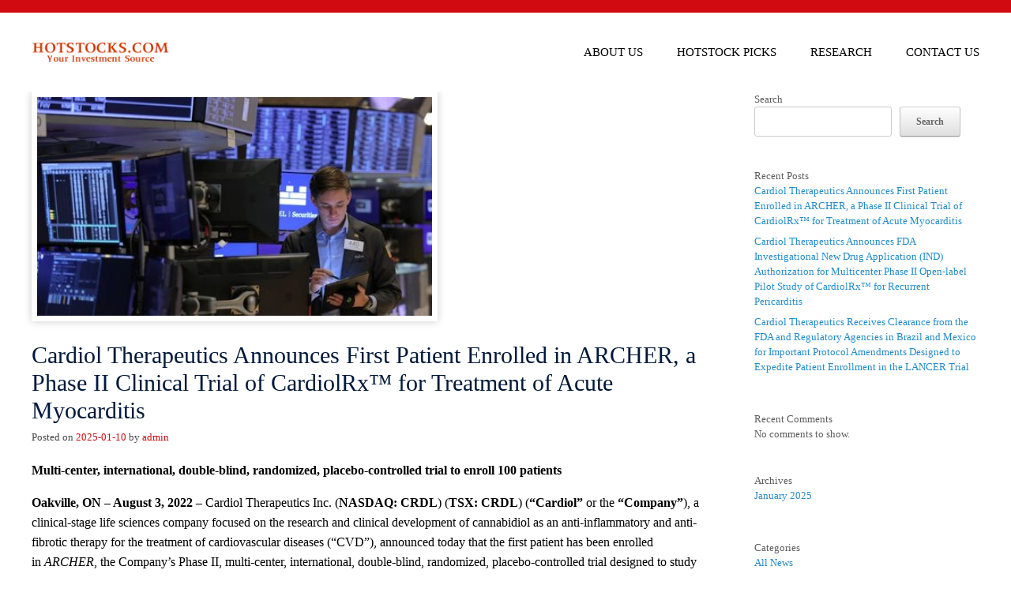

--- FILE ---
content_type: text/html; charset=UTF-8
request_url: http://hotstocks.com/?product=638810
body_size: 19520
content:
<!DOCTYPE html>
<html lang="en">
<head>
	<!-- Google tag (gtag.js) -->
<script async src="https://www.googletagmanager.com/gtag/js?id=G-FEE5M1DN9Q"></script>
<script>
  window.dataLayer = window.dataLayer || [];
  function gtag(){dataLayer.push(arguments);}
  gtag('js', new Date());

  gtag('config', 'G-FEE5M1DN9Q');
</script>
	<script type="application/ld+json">
{
  "@context": "https://schema.org/", 
  "@type": "BreadcrumbList", 
  "itemListElement": [{
    "@type": "ListItem", 
    "position": 1, 
    "name": "Hot Stock",
    "item": "https://hotstocks.com/"  
  },{
    "@type": "ListItem", 
    "position": 2, 
    "name": "About Us",
    "item": "https://hotstocks.com/about-us/"  
  },{
    "@type": "ListItem", 
    "position": 3, 
    "name": "Cardiol Therapeutics Inc.",
    "item": "https://hotstocks.com/hotstock-picks/"  
  },{
    "@type": "ListItem", 
    "position": 4, 
    "name": "Latest News",
    "item": "https://hotstocks.com/latest-news/"  
  },{
    "@type": "ListItem", 
    "position": 5, 
    "name": "Research",
    "item": "https://hotstocks.com/research/"  
  },{
    "@type": "ListItem", 
    "position": 6, 
    "name": "All News",
    "item": "https://hotstocks.com/category/all-news/"  
  },{
    "@type": "ListItem", 
    "position": 7, 
    "name": "Press Releases",
    "item": "https://hotstocks.com/category/press-releases/"  
  },{
    "@type": "ListItem", 
    "position": 8, 
    "name": "Disclaimer & Usage Agreement",
    "item": "https://hotstocks.com/disclaimer-usage-agreement/"  
  },{
    "@type": "ListItem", 
    "position": 9, 
    "name": "Privacy Policy",
    "item": "https://hotstocks.com/privacy-policy/"  
  },{
    "@type": "ListItem", 
    "position": 10, 
    "name": "Terms & Conditions",
    "item": "https://hotstocks.com/terms-conditions/"  
  }]
}
</script>
	<meta charset="UTF-8" />
	<meta http-equiv="X-UA-Compatible" content="IE=10" />
	<link rel="profile" href="http://gmpg.org/xfn/11" />
	<link rel="pingback" href="http://hotstocks.com/xmlrpc.php" />
	<title>Hotstocks</title>
<meta name='robots' content='max-image-preview:large' />
<link rel="alternate" type="application/rss+xml" title="Hotstocks &raquo; Feed" href="https://hotstocks.com/feed/" />
<link rel="alternate" type="application/rss+xml" title="Hotstocks &raquo; Comments Feed" href="https://hotstocks.com/comments/feed/" />
<style id='wp-img-auto-sizes-contain-inline-css' type='text/css'>
img:is([sizes=auto i],[sizes^="auto," i]){contain-intrinsic-size:3000px 1500px}
/*# sourceURL=wp-img-auto-sizes-contain-inline-css */
</style>
<link rel='stylesheet' id='vantage-parent-style-css' href='http://hotstocks.com/wp-content/uploads/hummingbird-assets/3dc613f83a9185ba699d0a2cc7b3aec8.css' type='text/css' media='all' />
<style id='wp-block-library-inline-css' type='text/css'>
:root{--wp-block-synced-color:#7a00df;--wp-block-synced-color--rgb:122,0,223;--wp-bound-block-color:var(--wp-block-synced-color);--wp-editor-canvas-background:#ddd;--wp-admin-theme-color:#007cba;--wp-admin-theme-color--rgb:0,124,186;--wp-admin-theme-color-darker-10:#006ba1;--wp-admin-theme-color-darker-10--rgb:0,107,160.5;--wp-admin-theme-color-darker-20:#005a87;--wp-admin-theme-color-darker-20--rgb:0,90,135;--wp-admin-border-width-focus:2px}@media (min-resolution:192dpi){:root{--wp-admin-border-width-focus:1.5px}}.wp-element-button{cursor:pointer}:root .has-very-light-gray-background-color{background-color:#eee}:root .has-very-dark-gray-background-color{background-color:#313131}:root .has-very-light-gray-color{color:#eee}:root .has-very-dark-gray-color{color:#313131}:root .has-vivid-green-cyan-to-vivid-cyan-blue-gradient-background{background:linear-gradient(135deg,#00d084,#0693e3)}:root .has-purple-crush-gradient-background{background:linear-gradient(135deg,#34e2e4,#4721fb 50%,#ab1dfe)}:root .has-hazy-dawn-gradient-background{background:linear-gradient(135deg,#faaca8,#dad0ec)}:root .has-subdued-olive-gradient-background{background:linear-gradient(135deg,#fafae1,#67a671)}:root .has-atomic-cream-gradient-background{background:linear-gradient(135deg,#fdd79a,#004a59)}:root .has-nightshade-gradient-background{background:linear-gradient(135deg,#330968,#31cdcf)}:root .has-midnight-gradient-background{background:linear-gradient(135deg,#020381,#2874fc)}:root{--wp--preset--font-size--normal:16px;--wp--preset--font-size--huge:42px}.has-regular-font-size{font-size:1em}.has-larger-font-size{font-size:2.625em}.has-normal-font-size{font-size:var(--wp--preset--font-size--normal)}.has-huge-font-size{font-size:var(--wp--preset--font-size--huge)}.has-text-align-center{text-align:center}.has-text-align-left{text-align:left}.has-text-align-right{text-align:right}.has-fit-text{white-space:nowrap!important}#end-resizable-editor-section{display:none}.aligncenter{clear:both}.items-justified-left{justify-content:flex-start}.items-justified-center{justify-content:center}.items-justified-right{justify-content:flex-end}.items-justified-space-between{justify-content:space-between}.screen-reader-text{border:0;clip-path:inset(50%);height:1px;margin:-1px;overflow:hidden;padding:0;position:absolute;width:1px;word-wrap:normal!important}.screen-reader-text:focus{background-color:#ddd;clip-path:none;color:#444;display:block;font-size:1em;height:auto;left:5px;line-height:normal;padding:15px 23px 14px;text-decoration:none;top:5px;width:auto;z-index:100000}html :where(.has-border-color){border-style:solid}html :where([style*=border-top-color]){border-top-style:solid}html :where([style*=border-right-color]){border-right-style:solid}html :where([style*=border-bottom-color]){border-bottom-style:solid}html :where([style*=border-left-color]){border-left-style:solid}html :where([style*=border-width]){border-style:solid}html :where([style*=border-top-width]){border-top-style:solid}html :where([style*=border-right-width]){border-right-style:solid}html :where([style*=border-bottom-width]){border-bottom-style:solid}html :where([style*=border-left-width]){border-left-style:solid}html :where(img[class*=wp-image-]){height:auto;max-width:100%}:where(figure){margin:0 0 1em}html :where(.is-position-sticky){--wp-admin--admin-bar--position-offset:var(--wp-admin--admin-bar--height,0px)}@media screen and (max-width:600px){html :where(.is-position-sticky){--wp-admin--admin-bar--position-offset:0px}}

/*# sourceURL=wp-block-library-inline-css */
</style><style id='wp-block-archives-inline-css' type='text/css'>
.wp-block-archives{box-sizing:border-box}.wp-block-archives-dropdown label{display:block}
/*# sourceURL=http://hotstocks.com/wp-includes/blocks/archives/style.min.css */
</style>
<style id='wp-block-categories-inline-css' type='text/css'>
.wp-block-categories{box-sizing:border-box}.wp-block-categories.alignleft{margin-right:2em}.wp-block-categories.alignright{margin-left:2em}.wp-block-categories.wp-block-categories-dropdown.aligncenter{text-align:center}.wp-block-categories .wp-block-categories__label{display:block;width:100%}
/*# sourceURL=http://hotstocks.com/wp-includes/blocks/categories/style.min.css */
</style>
<style id='wp-block-heading-inline-css' type='text/css'>
h1:where(.wp-block-heading).has-background,h2:where(.wp-block-heading).has-background,h3:where(.wp-block-heading).has-background,h4:where(.wp-block-heading).has-background,h5:where(.wp-block-heading).has-background,h6:where(.wp-block-heading).has-background{padding:1.25em 2.375em}h1.has-text-align-left[style*=writing-mode]:where([style*=vertical-lr]),h1.has-text-align-right[style*=writing-mode]:where([style*=vertical-rl]),h2.has-text-align-left[style*=writing-mode]:where([style*=vertical-lr]),h2.has-text-align-right[style*=writing-mode]:where([style*=vertical-rl]),h3.has-text-align-left[style*=writing-mode]:where([style*=vertical-lr]),h3.has-text-align-right[style*=writing-mode]:where([style*=vertical-rl]),h4.has-text-align-left[style*=writing-mode]:where([style*=vertical-lr]),h4.has-text-align-right[style*=writing-mode]:where([style*=vertical-rl]),h5.has-text-align-left[style*=writing-mode]:where([style*=vertical-lr]),h5.has-text-align-right[style*=writing-mode]:where([style*=vertical-rl]),h6.has-text-align-left[style*=writing-mode]:where([style*=vertical-lr]),h6.has-text-align-right[style*=writing-mode]:where([style*=vertical-rl]){rotate:180deg}
/*# sourceURL=http://hotstocks.com/wp-includes/blocks/heading/style.min.css */
</style>
<style id='wp-block-latest-comments-inline-css' type='text/css'>
ol.wp-block-latest-comments{box-sizing:border-box;margin-left:0}:where(.wp-block-latest-comments:not([style*=line-height] .wp-block-latest-comments__comment)){line-height:1.1}:where(.wp-block-latest-comments:not([style*=line-height] .wp-block-latest-comments__comment-excerpt p)){line-height:1.8}.has-dates :where(.wp-block-latest-comments:not([style*=line-height])),.has-excerpts :where(.wp-block-latest-comments:not([style*=line-height])){line-height:1.5}.wp-block-latest-comments .wp-block-latest-comments{padding-left:0}.wp-block-latest-comments__comment{list-style:none;margin-bottom:1em}.has-avatars .wp-block-latest-comments__comment{list-style:none;min-height:2.25em}.has-avatars .wp-block-latest-comments__comment .wp-block-latest-comments__comment-excerpt,.has-avatars .wp-block-latest-comments__comment .wp-block-latest-comments__comment-meta{margin-left:3.25em}.wp-block-latest-comments__comment-excerpt p{font-size:.875em;margin:.36em 0 1.4em}.wp-block-latest-comments__comment-date{display:block;font-size:.75em}.wp-block-latest-comments .avatar,.wp-block-latest-comments__comment-avatar{border-radius:1.5em;display:block;float:left;height:2.5em;margin-right:.75em;width:2.5em}.wp-block-latest-comments[class*=-font-size] a,.wp-block-latest-comments[style*=font-size] a{font-size:inherit}
/*# sourceURL=http://hotstocks.com/wp-includes/blocks/latest-comments/style.min.css */
</style>
<style id='wp-block-latest-posts-inline-css' type='text/css'>
.wp-block-latest-posts{box-sizing:border-box}.wp-block-latest-posts.alignleft{margin-right:2em}.wp-block-latest-posts.alignright{margin-left:2em}.wp-block-latest-posts.wp-block-latest-posts__list{list-style:none}.wp-block-latest-posts.wp-block-latest-posts__list li{clear:both;overflow-wrap:break-word}.wp-block-latest-posts.is-grid{display:flex;flex-wrap:wrap}.wp-block-latest-posts.is-grid li{margin:0 1.25em 1.25em 0;width:100%}@media (min-width:600px){.wp-block-latest-posts.columns-2 li{width:calc(50% - .625em)}.wp-block-latest-posts.columns-2 li:nth-child(2n){margin-right:0}.wp-block-latest-posts.columns-3 li{width:calc(33.33333% - .83333em)}.wp-block-latest-posts.columns-3 li:nth-child(3n){margin-right:0}.wp-block-latest-posts.columns-4 li{width:calc(25% - .9375em)}.wp-block-latest-posts.columns-4 li:nth-child(4n){margin-right:0}.wp-block-latest-posts.columns-5 li{width:calc(20% - 1em)}.wp-block-latest-posts.columns-5 li:nth-child(5n){margin-right:0}.wp-block-latest-posts.columns-6 li{width:calc(16.66667% - 1.04167em)}.wp-block-latest-posts.columns-6 li:nth-child(6n){margin-right:0}}:root :where(.wp-block-latest-posts.is-grid){padding:0}:root :where(.wp-block-latest-posts.wp-block-latest-posts__list){padding-left:0}.wp-block-latest-posts__post-author,.wp-block-latest-posts__post-date{display:block;font-size:.8125em}.wp-block-latest-posts__post-excerpt,.wp-block-latest-posts__post-full-content{margin-bottom:1em;margin-top:.5em}.wp-block-latest-posts__featured-image a{display:inline-block}.wp-block-latest-posts__featured-image img{height:auto;max-width:100%;width:auto}.wp-block-latest-posts__featured-image.alignleft{float:left;margin-right:1em}.wp-block-latest-posts__featured-image.alignright{float:right;margin-left:1em}.wp-block-latest-posts__featured-image.aligncenter{margin-bottom:1em;text-align:center}
/*# sourceURL=http://hotstocks.com/wp-includes/blocks/latest-posts/style.min.css */
</style>
<style id='wp-block-list-inline-css' type='text/css'>
ol,ul{box-sizing:border-box}:root :where(.wp-block-list.has-background){padding:1.25em 2.375em}
/*# sourceURL=http://hotstocks.com/wp-includes/blocks/list/style.min.css */
</style>
<style id='wp-block-search-inline-css' type='text/css'>
.wp-block-search__button{margin-left:10px;word-break:normal}.wp-block-search__button.has-icon{line-height:0}.wp-block-search__button svg{height:1.25em;min-height:24px;min-width:24px;width:1.25em;fill:currentColor;vertical-align:text-bottom}:where(.wp-block-search__button){border:1px solid #ccc;padding:6px 10px}.wp-block-search__inside-wrapper{display:flex;flex:auto;flex-wrap:nowrap;max-width:100%}.wp-block-search__label{width:100%}.wp-block-search.wp-block-search__button-only .wp-block-search__button{box-sizing:border-box;display:flex;flex-shrink:0;justify-content:center;margin-left:0;max-width:100%}.wp-block-search.wp-block-search__button-only .wp-block-search__inside-wrapper{min-width:0!important;transition-property:width}.wp-block-search.wp-block-search__button-only .wp-block-search__input{flex-basis:100%;transition-duration:.3s}.wp-block-search.wp-block-search__button-only.wp-block-search__searchfield-hidden,.wp-block-search.wp-block-search__button-only.wp-block-search__searchfield-hidden .wp-block-search__inside-wrapper{overflow:hidden}.wp-block-search.wp-block-search__button-only.wp-block-search__searchfield-hidden .wp-block-search__input{border-left-width:0!important;border-right-width:0!important;flex-basis:0;flex-grow:0;margin:0;min-width:0!important;padding-left:0!important;padding-right:0!important;width:0!important}:where(.wp-block-search__input){appearance:none;border:1px solid #949494;flex-grow:1;font-family:inherit;font-size:inherit;font-style:inherit;font-weight:inherit;letter-spacing:inherit;line-height:inherit;margin-left:0;margin-right:0;min-width:3rem;padding:8px;text-decoration:unset!important;text-transform:inherit}:where(.wp-block-search__button-inside .wp-block-search__inside-wrapper){background-color:#fff;border:1px solid #949494;box-sizing:border-box;padding:4px}:where(.wp-block-search__button-inside .wp-block-search__inside-wrapper) .wp-block-search__input{border:none;border-radius:0;padding:0 4px}:where(.wp-block-search__button-inside .wp-block-search__inside-wrapper) .wp-block-search__input:focus{outline:none}:where(.wp-block-search__button-inside .wp-block-search__inside-wrapper) :where(.wp-block-search__button){padding:4px 8px}.wp-block-search.aligncenter .wp-block-search__inside-wrapper{margin:auto}.wp-block[data-align=right] .wp-block-search.wp-block-search__button-only .wp-block-search__inside-wrapper{float:right}
/*# sourceURL=http://hotstocks.com/wp-includes/blocks/search/style.min.css */
</style>
<style id='wp-block-group-inline-css' type='text/css'>
.wp-block-group{box-sizing:border-box}:where(.wp-block-group.wp-block-group-is-layout-constrained){position:relative}
/*# sourceURL=http://hotstocks.com/wp-includes/blocks/group/style.min.css */
</style>
<style id='wp-block-paragraph-inline-css' type='text/css'>
.is-small-text{font-size:.875em}.is-regular-text{font-size:1em}.is-large-text{font-size:2.25em}.is-larger-text{font-size:3em}.has-drop-cap:not(:focus):first-letter{float:left;font-size:8.4em;font-style:normal;font-weight:100;line-height:.68;margin:.05em .1em 0 0;text-transform:uppercase}body.rtl .has-drop-cap:not(:focus):first-letter{float:none;margin-left:.1em}p.has-drop-cap.has-background{overflow:hidden}:root :where(p.has-background){padding:1.25em 2.375em}:where(p.has-text-color:not(.has-link-color)) a{color:inherit}p.has-text-align-left[style*="writing-mode:vertical-lr"],p.has-text-align-right[style*="writing-mode:vertical-rl"]{rotate:180deg}
/*# sourceURL=http://hotstocks.com/wp-includes/blocks/paragraph/style.min.css */
</style>
<style id='global-styles-inline-css' type='text/css'>
:root{--wp--preset--aspect-ratio--square: 1;--wp--preset--aspect-ratio--4-3: 4/3;--wp--preset--aspect-ratio--3-4: 3/4;--wp--preset--aspect-ratio--3-2: 3/2;--wp--preset--aspect-ratio--2-3: 2/3;--wp--preset--aspect-ratio--16-9: 16/9;--wp--preset--aspect-ratio--9-16: 9/16;--wp--preset--color--black: #000000;--wp--preset--color--cyan-bluish-gray: #abb8c3;--wp--preset--color--white: #ffffff;--wp--preset--color--pale-pink: #f78da7;--wp--preset--color--vivid-red: #cf2e2e;--wp--preset--color--luminous-vivid-orange: #ff6900;--wp--preset--color--luminous-vivid-amber: #fcb900;--wp--preset--color--light-green-cyan: #7bdcb5;--wp--preset--color--vivid-green-cyan: #00d084;--wp--preset--color--pale-cyan-blue: #8ed1fc;--wp--preset--color--vivid-cyan-blue: #0693e3;--wp--preset--color--vivid-purple: #9b51e0;--wp--preset--gradient--vivid-cyan-blue-to-vivid-purple: linear-gradient(135deg,rgb(6,147,227) 0%,rgb(155,81,224) 100%);--wp--preset--gradient--light-green-cyan-to-vivid-green-cyan: linear-gradient(135deg,rgb(122,220,180) 0%,rgb(0,208,130) 100%);--wp--preset--gradient--luminous-vivid-amber-to-luminous-vivid-orange: linear-gradient(135deg,rgb(252,185,0) 0%,rgb(255,105,0) 100%);--wp--preset--gradient--luminous-vivid-orange-to-vivid-red: linear-gradient(135deg,rgb(255,105,0) 0%,rgb(207,46,46) 100%);--wp--preset--gradient--very-light-gray-to-cyan-bluish-gray: linear-gradient(135deg,rgb(238,238,238) 0%,rgb(169,184,195) 100%);--wp--preset--gradient--cool-to-warm-spectrum: linear-gradient(135deg,rgb(74,234,220) 0%,rgb(151,120,209) 20%,rgb(207,42,186) 40%,rgb(238,44,130) 60%,rgb(251,105,98) 80%,rgb(254,248,76) 100%);--wp--preset--gradient--blush-light-purple: linear-gradient(135deg,rgb(255,206,236) 0%,rgb(152,150,240) 100%);--wp--preset--gradient--blush-bordeaux: linear-gradient(135deg,rgb(254,205,165) 0%,rgb(254,45,45) 50%,rgb(107,0,62) 100%);--wp--preset--gradient--luminous-dusk: linear-gradient(135deg,rgb(255,203,112) 0%,rgb(199,81,192) 50%,rgb(65,88,208) 100%);--wp--preset--gradient--pale-ocean: linear-gradient(135deg,rgb(255,245,203) 0%,rgb(182,227,212) 50%,rgb(51,167,181) 100%);--wp--preset--gradient--electric-grass: linear-gradient(135deg,rgb(202,248,128) 0%,rgb(113,206,126) 100%);--wp--preset--gradient--midnight: linear-gradient(135deg,rgb(2,3,129) 0%,rgb(40,116,252) 100%);--wp--preset--font-size--small: 13px;--wp--preset--font-size--medium: 20px;--wp--preset--font-size--large: 36px;--wp--preset--font-size--x-large: 42px;--wp--preset--spacing--20: 0.44rem;--wp--preset--spacing--30: 0.67rem;--wp--preset--spacing--40: 1rem;--wp--preset--spacing--50: 1.5rem;--wp--preset--spacing--60: 2.25rem;--wp--preset--spacing--70: 3.38rem;--wp--preset--spacing--80: 5.06rem;--wp--preset--shadow--natural: 6px 6px 9px rgba(0, 0, 0, 0.2);--wp--preset--shadow--deep: 12px 12px 50px rgba(0, 0, 0, 0.4);--wp--preset--shadow--sharp: 6px 6px 0px rgba(0, 0, 0, 0.2);--wp--preset--shadow--outlined: 6px 6px 0px -3px rgb(255, 255, 255), 6px 6px rgb(0, 0, 0);--wp--preset--shadow--crisp: 6px 6px 0px rgb(0, 0, 0);}:where(.is-layout-flex){gap: 0.5em;}:where(.is-layout-grid){gap: 0.5em;}body .is-layout-flex{display: flex;}.is-layout-flex{flex-wrap: wrap;align-items: center;}.is-layout-flex > :is(*, div){margin: 0;}body .is-layout-grid{display: grid;}.is-layout-grid > :is(*, div){margin: 0;}:where(.wp-block-columns.is-layout-flex){gap: 2em;}:where(.wp-block-columns.is-layout-grid){gap: 2em;}:where(.wp-block-post-template.is-layout-flex){gap: 1.25em;}:where(.wp-block-post-template.is-layout-grid){gap: 1.25em;}.has-black-color{color: var(--wp--preset--color--black) !important;}.has-cyan-bluish-gray-color{color: var(--wp--preset--color--cyan-bluish-gray) !important;}.has-white-color{color: var(--wp--preset--color--white) !important;}.has-pale-pink-color{color: var(--wp--preset--color--pale-pink) !important;}.has-vivid-red-color{color: var(--wp--preset--color--vivid-red) !important;}.has-luminous-vivid-orange-color{color: var(--wp--preset--color--luminous-vivid-orange) !important;}.has-luminous-vivid-amber-color{color: var(--wp--preset--color--luminous-vivid-amber) !important;}.has-light-green-cyan-color{color: var(--wp--preset--color--light-green-cyan) !important;}.has-vivid-green-cyan-color{color: var(--wp--preset--color--vivid-green-cyan) !important;}.has-pale-cyan-blue-color{color: var(--wp--preset--color--pale-cyan-blue) !important;}.has-vivid-cyan-blue-color{color: var(--wp--preset--color--vivid-cyan-blue) !important;}.has-vivid-purple-color{color: var(--wp--preset--color--vivid-purple) !important;}.has-black-background-color{background-color: var(--wp--preset--color--black) !important;}.has-cyan-bluish-gray-background-color{background-color: var(--wp--preset--color--cyan-bluish-gray) !important;}.has-white-background-color{background-color: var(--wp--preset--color--white) !important;}.has-pale-pink-background-color{background-color: var(--wp--preset--color--pale-pink) !important;}.has-vivid-red-background-color{background-color: var(--wp--preset--color--vivid-red) !important;}.has-luminous-vivid-orange-background-color{background-color: var(--wp--preset--color--luminous-vivid-orange) !important;}.has-luminous-vivid-amber-background-color{background-color: var(--wp--preset--color--luminous-vivid-amber) !important;}.has-light-green-cyan-background-color{background-color: var(--wp--preset--color--light-green-cyan) !important;}.has-vivid-green-cyan-background-color{background-color: var(--wp--preset--color--vivid-green-cyan) !important;}.has-pale-cyan-blue-background-color{background-color: var(--wp--preset--color--pale-cyan-blue) !important;}.has-vivid-cyan-blue-background-color{background-color: var(--wp--preset--color--vivid-cyan-blue) !important;}.has-vivid-purple-background-color{background-color: var(--wp--preset--color--vivid-purple) !important;}.has-black-border-color{border-color: var(--wp--preset--color--black) !important;}.has-cyan-bluish-gray-border-color{border-color: var(--wp--preset--color--cyan-bluish-gray) !important;}.has-white-border-color{border-color: var(--wp--preset--color--white) !important;}.has-pale-pink-border-color{border-color: var(--wp--preset--color--pale-pink) !important;}.has-vivid-red-border-color{border-color: var(--wp--preset--color--vivid-red) !important;}.has-luminous-vivid-orange-border-color{border-color: var(--wp--preset--color--luminous-vivid-orange) !important;}.has-luminous-vivid-amber-border-color{border-color: var(--wp--preset--color--luminous-vivid-amber) !important;}.has-light-green-cyan-border-color{border-color: var(--wp--preset--color--light-green-cyan) !important;}.has-vivid-green-cyan-border-color{border-color: var(--wp--preset--color--vivid-green-cyan) !important;}.has-pale-cyan-blue-border-color{border-color: var(--wp--preset--color--pale-cyan-blue) !important;}.has-vivid-cyan-blue-border-color{border-color: var(--wp--preset--color--vivid-cyan-blue) !important;}.has-vivid-purple-border-color{border-color: var(--wp--preset--color--vivid-purple) !important;}.has-vivid-cyan-blue-to-vivid-purple-gradient-background{background: var(--wp--preset--gradient--vivid-cyan-blue-to-vivid-purple) !important;}.has-light-green-cyan-to-vivid-green-cyan-gradient-background{background: var(--wp--preset--gradient--light-green-cyan-to-vivid-green-cyan) !important;}.has-luminous-vivid-amber-to-luminous-vivid-orange-gradient-background{background: var(--wp--preset--gradient--luminous-vivid-amber-to-luminous-vivid-orange) !important;}.has-luminous-vivid-orange-to-vivid-red-gradient-background{background: var(--wp--preset--gradient--luminous-vivid-orange-to-vivid-red) !important;}.has-very-light-gray-to-cyan-bluish-gray-gradient-background{background: var(--wp--preset--gradient--very-light-gray-to-cyan-bluish-gray) !important;}.has-cool-to-warm-spectrum-gradient-background{background: var(--wp--preset--gradient--cool-to-warm-spectrum) !important;}.has-blush-light-purple-gradient-background{background: var(--wp--preset--gradient--blush-light-purple) !important;}.has-blush-bordeaux-gradient-background{background: var(--wp--preset--gradient--blush-bordeaux) !important;}.has-luminous-dusk-gradient-background{background: var(--wp--preset--gradient--luminous-dusk) !important;}.has-pale-ocean-gradient-background{background: var(--wp--preset--gradient--pale-ocean) !important;}.has-electric-grass-gradient-background{background: var(--wp--preset--gradient--electric-grass) !important;}.has-midnight-gradient-background{background: var(--wp--preset--gradient--midnight) !important;}.has-small-font-size{font-size: var(--wp--preset--font-size--small) !important;}.has-medium-font-size{font-size: var(--wp--preset--font-size--medium) !important;}.has-large-font-size{font-size: var(--wp--preset--font-size--large) !important;}.has-x-large-font-size{font-size: var(--wp--preset--font-size--x-large) !important;}
/*# sourceURL=global-styles-inline-css */
</style>

<style id='classic-theme-styles-inline-css' type='text/css'>
/*! This file is auto-generated */
.wp-block-button__link{color:#fff;background-color:#32373c;border-radius:9999px;box-shadow:none;text-decoration:none;padding:calc(.667em + 2px) calc(1.333em + 2px);font-size:1.125em}.wp-block-file__button{background:#32373c;color:#fff;text-decoration:none}
/*# sourceURL=/wp-includes/css/classic-themes.min.css */
</style>
<link rel='stylesheet' id='contact-form-7-css' href='http://hotstocks.com/wp-content/plugins/contact-form-7/includes/css/styles.css' type='text/css' media='all' />
<link rel='stylesheet' id='wphb-1-css' href='http://hotstocks.com/wp-content/uploads/hummingbird-assets/3385df09d5b49b87330c6f281ba9efc4.css' type='text/css' media='all' />
<link rel='stylesheet' id='sow-post-carousel-base-0471499d4c66-css' href='http://hotstocks.com/wp-content/uploads/siteorigin-widgets/sow-post-carousel-base-0471499d4c66.css' type='text/css' media='all' />
<link rel='stylesheet' id='wphb-2-css' href='http://hotstocks.com/wp-content/uploads/hummingbird-assets/7b392db93e6cf42df75f67f0db78e8fb.css' type='text/css' media='all' />
<link rel='stylesheet' id='wtn-font-awesome-css' href='http://hotstocks.com/wp-content/plugins/wp-top-news-premium/assets/css/fontawesome/css/all.min.css' type='text/css' media='' />
<link rel='stylesheet' id='wphb-3-css' href='http://hotstocks.com/wp-content/uploads/hummingbird-assets/fee2cdc6bb4501213acb55f0dbc3f1be.css' type='text/css' media='all' />
<script type="text/javascript" src="http://hotstocks.com/wp-content/uploads/hummingbird-assets/ea3ea74662f0b0a6de8b682f6c7e1e72.js" id="wphb-4-js"></script>
<script type="text/javascript" id="wphb-5-js-extra">
/* <![CDATA[ */
var smcGlobals = [];
//# sourceURL=wphb-5-js-extra
/* ]]> */
</script>
<script type="text/javascript" src="http://hotstocks.com/wp-content/uploads/hummingbird-assets/5195e7f87bdf64144afda8aaee4b4557.js" id="wphb-5-js"></script>
<script type="text/javascript" id="siteorigin-mobilenav-js-extra">
/* <![CDATA[ */
var mobileNav = {"search":"","text":{"navigate":"Menu","back":"Back","close":"Close"},"nextIconUrl":"http://hotstocks.com/wp-content/themes/vantage/inc/mobilenav/images/next.png","mobileMenuClose":"\u003Ci class=\"fa fa-times\"\u003E\u003C/i\u003E"};
//# sourceURL=siteorigin-mobilenav-js-extra
/* ]]> */
</script>
<script type="text/javascript" src="http://hotstocks.com/wp-content/themes/vantage/inc/mobilenav/js/mobilenav.min.js" id="siteorigin-mobilenav-js"></script>
<link rel="https://api.w.org/" href="https://hotstocks.com/wp-json/" /><link rel="EditURI" type="application/rsd+xml" title="RSD" href="https://hotstocks.com/xmlrpc.php?rsd" />
<meta name="generator" content="WordPress 6.9" />
<meta name="viewport" content="width=device-width, initial-scale=1" />			<style type="text/css">
				.so-mobilenav-mobile + * { display: none; }
				@media screen and (max-width: 991px) { .so-mobilenav-mobile + * { display: block; } .so-mobilenav-standard + * { display: none; } .site-navigation #search-icon { display: none; } .has-menu-search .main-navigation ul { margin-right: 0 !important; }
				
									.masthead-logo-in-menu .full-container { display: flex; justify-content: space-between; }
								}
			</style>
		<style type="text/css">
			.sow-carousel-wrapper:has(.slick-initialized) {
				visibility: visible !important;
				opacity: 1 !important;
			}

			.sow-post-carousel-wrapper:not(:has(.slick-initialized)) .sow-carousel-items {
				visibility: hidden;
			}
		</style>
				<style type="text/css" media="screen">
			#footer-widgets .widget { width: 20%; }
			#masthead-widgets .widget { width: 100%; }
		</style>
		<style type="text/css" id="vantage-footer-widgets">#footer-widgets aside { width : 20%; }</style> <style type="text/css" id="customizer-css">#masthead.site-header .hgroup .site-title, #masthead.site-header.masthead-logo-in-menu .logo > .site-title { font-size: 21.6px } .main-navigation, .site-header .shopping-cart-dropdown { background-color: #ffffff } .main-navigation a, .site-header .shopping-cart-link [class^="fa fa-"], .site-header .shopping-cart-dropdown .widget .product_list_widget li.mini_cart_item, .site-header .shopping-cart-dropdown .widget .total { color: #000000 } #colophon, body.layout-full { background-color: #ffffff } #footer-widgets .widget .widget-title { color: #dd3333 } #footer-widgets .widget { color: #000000 } #colophon .widget_nav_menu .menu-item a { border-color: #000000 } #footer-widgets .widget a, #footer-widgets .widget a:visited { color: #000000 } #colophon #theme-attribution, #colophon #site-info { color: #000000 } #colophon #theme-attribution a, #colophon #site-info a { color: #000000 } </style><link rel="icon" href="https://hotstocks.com/wp-content/uploads/2022/07/fav-icon.png" sizes="32x32" />
<link rel="icon" href="https://hotstocks.com/wp-content/uploads/2022/07/fav-icon.png" sizes="192x192" />
<link rel="apple-touch-icon" href="https://hotstocks.com/wp-content/uploads/2022/07/fav-icon.png" />
<meta name="msapplication-TileImage" content="https://hotstocks.com/wp-content/uploads/2022/07/fav-icon.png" />
		<style type="text/css" id="wp-custom-css">
			.financial-sponsored-content .sow-icon-container.sow-container-none {
    flex: 0 0 250px !important;
}
.financial-sponsored-content div.panel-first-child {
    margin-bottom: 0 !important;
}
.category #primary {
    width: 100%;
}
.category div#secondary {
    display: none;
}
select#sow-contact-form-field-what-type-of-companies-are-you-interested-in-100963946562c27e5a2adaf208157858 {
    width: 100%;
    height: 40px;
}
.sow-contact-form-success p {
    font-size: 26px;
    color: #028302;
    text-align: center;
    position: relative;
    z-index: 1;
}
.es_subscription_message.success {
    color: #02cb02;
}		</style>
		</head>

<body class="blog wp-custom-logo wp-theme-vantage wp-child-theme-vantage-child responsive layout-full no-js has-sidebar page-layout-default mobilenav">



<div id="page-wrapper">

	<a class="skip-link screen-reader-text" href="#content">Skip to content</a>

	
	
		
<div class="top-header-section">
	    </div>
<header id="masthead" class="site-header masthead-logo-in-menu " role="banner">

	
<nav class="site-navigation main-navigation primary use-sticky-menu">

	<div class="full-container">
							<div class="logo-in-menu-wrapper">
				<a href="https://hotstocks.com/" title="Hotstocks" rel="home" class="logo"><img src="https://hotstocks.com/wp-content/uploads/2022/06/logo.png"  class="logo-height-constrain"  width="175"  height="26"  alt="Hotstocks Logo"  /></a>
							</div>
		
					<div id="so-mobilenav-standard-1" data-id="1" class="so-mobilenav-standard"></div><div class="menu-main-menu-container"><ul id="menu-main-menu" class="menu"><li id="menu-item-32" class="menu-item menu-item-type-post_type menu-item-object-page menu-item-32"><a href="https://hotstocks.com/about-us/">About Us</a></li>
<li id="menu-item-34" class="menu-item menu-item-type-post_type menu-item-object-page menu-item-34"><a href="https://hotstocks.com/cardiol-therapeutics-inc/">Hotstock Picks</a></li>
<li id="menu-item-35" class="menu-item menu-item-type-post_type menu-item-object-page menu-item-35"><a href="https://hotstocks.com/research/">Research</a></li>
<li id="menu-item-33" class="menu-item menu-item-type-post_type menu-item-object-page menu-item-33"><a href="https://hotstocks.com/contact-us/">Contact Us</a></li>
</ul></div><div id="so-mobilenav-mobile-1" data-id="1" class="so-mobilenav-mobile"></div><div class="menu-mobilenav-container"><ul id="mobile-nav-item-wrap-1" class="menu"><li><a href="#" class="mobilenav-main-link" data-id="1"><span class="mobile-nav-icon"></span><span class="mobilenav-main-link-text">Menu</span></a></li></ul></div>		
					</div>
</nav><!-- .site-navigation .main-navigation -->

</header><!-- #masthead .site-header -->

	
	
	
	
	<div id="main" class="site-main">
		<div class="full-container">
			
<div id="primary" class="content-area">

	<div id="content" class="site-content" role="main">

		
		
		
<article id="post-366" class="post-366 post type-post status-publish format-standard has-post-thumbnail hentry category-all-news category-press-releases post-with-thumbnail post-with-thumbnail-large">

	
	<div class="entry-main">

		
		<header class="entry-header">
							<div class="entry-thumbnail">
					<a href="https://hotstocks.com/cardiol-therapeutics-announces-first-patient-enrolled-in-archer-a-phase-ii-clinical-trial-of-cardiolrx-for-treatment-of-acute-myocarditis/"><img width="500" height="277" src="https://hotstocks.com/wp-content/uploads/2022/06/news-6.jpg" class="attachment-post-thumbnail size-post-thumbnail wp-post-image" alt="" decoding="async" fetchpriority="high" srcset="https://hotstocks.com/wp-content/uploads/2022/06/news-6.jpg 500w, https://hotstocks.com/wp-content/uploads/2022/06/news-6-300x166.jpg 300w" sizes="(max-width: 500px) 100vw, 500px" /></a>
				</div>
			
			<h1 class="entry-title"><a href="https://hotstocks.com/cardiol-therapeutics-announces-first-patient-enrolled-in-archer-a-phase-ii-clinical-trial-of-cardiolrx-for-treatment-of-acute-myocarditis/" title="Permalink to Cardiol Therapeutics Announces First Patient Enrolled in ARCHER, a Phase II Clinical Trial of CardiolRx™ for Treatment of Acute Myocarditis" rel="bookmark">Cardiol Therapeutics Announces First Patient Enrolled in ARCHER, a Phase II Clinical Trial of CardiolRx™ for Treatment of Acute Myocarditis</a></h1>

							<div class="entry-meta">
					Posted on <a href="https://hotstocks.com/cardiol-therapeutics-announces-first-patient-enrolled-in-archer-a-phase-ii-clinical-trial-of-cardiolrx-for-treatment-of-acute-myocarditis/" title="3:51 AM" rel="bookmark"><time class="entry-date" datetime="2025-01-10T03:51:44+00:00">2025-01-10</time></a><time class="updated" datetime="2025-01-10T03:51:44+00:00">2025-01-10</time> <span class="byline"> by <span class="author vcard"><a class="url fn n" href="https://hotstocks.com/author/admin/" title="View all posts by admin" rel="author">admin</a></span></span> 				</div><!-- .entry-meta -->
			
		</header><!-- .entry-header -->

					<div class="entry-content">
				
<p><strong>Multi-center, international, double-blind, randomized,&nbsp;placebo-controlled trial to enroll 100 patients</strong></p>


<p><strong>Oakville, ON – August 3, 2022 –</strong>&nbsp;Cardiol Therapeutics Inc. (<strong>NASDAQ: CRDL</strong>) (<strong>TSX: CRDL</strong>) (<strong>“Cardiol”&nbsp;</strong>or the&nbsp;<strong>“Company”</strong>), a clinical-stage life sciences company focused on the research and clinical development of cannabidiol as an anti-inflammatory and anti-fibrotic therapy for the treatment of cardiovascular diseases (“CVD”), announced today that the first patient has been enrolled in&nbsp;<em>ARCHER</em>, the Company’s Phase II, multi-center, international, double-blind, randomized, placebo-controlled trial designed to study the safety and tolerability of CardiolRx™, as well as its impact on myocardial recovery, in patients presenting with acute myocarditis. CardiolRx is a pharmaceutically produced oral cannabidiol formulation being developed for the treatment of acute and chronic inflammation associated with heart disease.</p>
<p>Dennis McNamara, MD, MS, Professor of Medicine at the University of Pittsburgh, Director of the Center for Heart Failure Research at the University of Pittsburgh Medical Center, and Chair of the study steering committee commented, “We have long suspected that it is the response to injury that needs to be addressed to improve outcomes in myocarditis. Given its impact limiting these inflammatory mechanisms, we believe cannabidiol has the potential to truly benefit patients with this condition. I am pleased this important milestone has now been achieved and the&nbsp;<em>ARCHER</em>&nbsp;study, designed to investigate CardiolRx’s therapeutic potential in myocarditis, is formally underway.”</p>
<p><em>ARCHER</em>&nbsp;has received regulatory clearance in multiple jurisdictions, including IND authorization from the FDA, and is expected to enroll 100 patients at major cardiac centers in North America, Europe, Latin America, and Israel.&nbsp;The primary endpoints of the trial, which will be evaluated after 12 weeks of double-blind therapy, consist of the following cardiac magnetic resonance imaging measures: left ventricular function (ejection fraction and longitudinal strain) and myocardial edema/fibrosis (extra-cellular volume), each of which has been shown to predict long-term prognosis of patients with acute myocarditis.</p>
<p>Myocarditis is an acute inflammatory condition of the heart muscle (myocardium) characterized by chest pain, impaired cardiac function, atrial and ventricular arrhythmias, and conduction disturbances. Although the symptoms are often mild, myocarditis remains an important cause of acute and fulminant heart failure and is a leading cause of sudden cardiac death in people under 35 years of age. In addition, some patients proceed to develop chronic dilated cardiomyopathy which continues to be the leading indication for cardiac transplantation. Although viral infection is the most common cause of myocarditis, the condition can also result from administration of therapies used to treat several common cancers, including chemo-therapeutic agents and immune checkpoint inhibitors. Myocarditis has also been described as a complication of COVID-19 and, more recently, has been reported as a rare complication associated with certain vaccines for COVID-19. Acute myocarditis should be managed with guideline directed therapies for heart failure, arrhythmia and conduction disturbances; however, there is no uniformly accepted treatment for the underlying inflammatory processes associated with this condition.</p>
<p>The Company believes there is a significant opportunity to develop an important new therapy for acute myocarditis that would also be eligible for designation as an orphan drug in the United States. The U.S. Orphan Drug Designation program was created to provide the sponsor of a drug significant incentives, including seven-year marketing exclusivity and exemptions from certain FDA fees, to develop treatments for diseases that affect fewer than 200,000 people in the U.S. (73,000 myocarditis cases are estimated in the U.S. annually). Products with Orphan Drug Designation also frequently qualify for accelerated regulatory review. The program was successfully utilized to support the first FDA approval of cannabidiol for the treatment of seizures associated with rare pediatric epilepsy syndromes. Cardiol believes there is a similar opportunity to develop its CardiolRx formulation as an orphan drug for the treatment of acute myocarditis.</p>
<p><strong>About Cardiol Therapeutics</strong></p>
<p>Cardiol Therapeutics Inc. (NASDAQ: CRDL) (TSX: CRDL) is a clinical-stage life sciences company focused on the research and clinical development of cannabidiol as an anti-inflammatory and anti-fibrotic therapy for the treatment of CVD. The Company’s lead product candidate, CardiolRx™, is a pharmaceutically produced oral cannabidiol formulation that is being clinically developed for use in cardiovascular medicine. CardiolRx is currently being evaluated in a Phase II/III multi-national, randomized, double-blind, placebo-controlled study (the “<em>LANCER”</em>&nbsp;trial).&nbsp;<em>LANCER</em>&nbsp;is designed to evaluate the efficacy and safety of CardiolRx as a cardioprotective therapy to reduce major cardiovascular and respiratory events in patients hospitalized with COVID-19 who have a prior history of, or risk factors for, CVD, and to investigate the influence CardiolRx has on key biomarkers associated with heart disease.</p>
<p>Cardiol has also received IND authorization from the FDA to conduct clinical studies to evaluate the efficacy and safety of CardiolRx in two orphan drug indications: (i) the&nbsp;<em>ARCHER</em>&nbsp;trial, a Phase II multi-national, randomized, double-blind, placebo-controlled trial in acute myocarditis, an important cause of acute and fulminant heart failure in young adults and the leading cause of sudden cardiac death in people less than 35 years of age; and (ii) a Phase II multi-center open-label pilot study in recurrent pericarditis (inflammation of the pericardium), which is associated with symptoms including debilitating chest pain, shortness of breath, and fatigue, and results in physical limitations, reduced quality of life, emergency department visits, and hospitalizations.</p>
<p>In addition, Cardiol is developing a subcutaneous formulation of cannabidiol for the treatment of inflammation and fibrosis associated with the development and progression of heart failure – a leading cause of death and hospitalization in the developed world, with associated healthcare costs in the U.S. exceeding $30 billion annually.</p>
<p>For more information about Cardiol Therapeutics, please visit&nbsp;<a href="http://www.cardiolrx.com/">cardiolrx.com</a>.</p>
<p><strong><em>Cautionary statement regarding forward-looking information:</em></strong></p>
<p><em>This news release contains “forward-looking information” within the meaning of applicable securities laws. All statements, other than statements of historical fact, that address activities, events, or developments that Cardiol believes, expects, or anticipates will, may, could, or might occur in the future are “forward-looking information”. Forward looking information contained herein may include, but is not limited to, statements relating to the Company’s focus on developing anti-inflammatory and anti-fibrotic therapies for the treatment of cardiovascular disease; the belief that&nbsp;</em><em>cannabidiol has the potential to truly benefit patients with myocarditis; the Company’s expectation of enrolling 100 patients at major cardiac centers in North America, Europe, Latin America, and Israel pursuant to the ARCHER study; the Company’s belief that there is a significant opportunity to develop an important new therapy for acute myocarditis that would also be eligible for designation as an orphan drug in the United States; the Company’s belief that there is an opportunity to develop its CardiolRx™ formulation as an orphan drug for the treatment of acute myocarditis</em><em>. Forward-looking information contained herein reflects the current expectations or beliefs of Cardiol based on information currently available to it and is based on certain assumptions and is also subject to a variety of known and unknown risks and uncertainties and other factors that could cause the actual events or results to differ materially from any future results, performance or achievements expressed or implied by the forward-looking information, and are not (and should not be considered to be) guarantees of future performance. These risks and uncertainties and other factors include the risks and uncertainties referred to in the Company’s Annual Information Form dated&nbsp;</em><em>March 23, 2022</em><em>, as well as the risks and uncertainties associated with product commercialization and clinical studies. These assumptions, risks, uncertainties, and other factors should be considered carefully, and investors should not place undue reliance on the forward-looking information. Any forward-looking information speaks only as of the date on which it is made and, except as may be required by applicable securities laws, Cardiol disclaims any intent or obligation to update or revise such forward-looking information, whether as a result of new information, future events, or results, or otherwise.</em></p>
<p><strong>For further information, please contact:</strong></p>
<p><a href="mailto:trevor.burns@cardiolrx.com">trevor.burns@cardiolrx.com</a></p>															</div><!-- .entry-content -->
		
		
	</div>

</article><!-- #post-366 -->

	
		
<article id="post-364" class="post-364 post type-post status-publish format-standard has-post-thumbnail hentry category-all-news category-press-releases post-with-thumbnail post-with-thumbnail-large">

	
	<div class="entry-main">

		
		<header class="entry-header">
							<div class="entry-thumbnail">
					<a href="https://hotstocks.com/cardiol-therapeutics-announces-fda-investigational-new-drug-application-ind-authorization-for-multicenter-phase-ii-open-label-pilot-study-of-cardiolrx-for-recurrent-pericarditis/"><img width="600" height="380" src="https://hotstocks.com/wp-content/uploads/2022/06/press-release5.jpg" class="attachment-post-thumbnail size-post-thumbnail wp-post-image" alt="" decoding="async" srcset="https://hotstocks.com/wp-content/uploads/2022/06/press-release5.jpg 600w, https://hotstocks.com/wp-content/uploads/2022/06/press-release5-300x190.jpg 300w" sizes="(max-width: 600px) 100vw, 600px" /></a>
				</div>
			
			<h1 class="entry-title"><a href="https://hotstocks.com/cardiol-therapeutics-announces-fda-investigational-new-drug-application-ind-authorization-for-multicenter-phase-ii-open-label-pilot-study-of-cardiolrx-for-recurrent-pericarditis/" title="Permalink to Cardiol Therapeutics Announces FDA Investigational New Drug Application (IND) Authorization for Multicenter Phase II Open-label Pilot Study of CardiolRx™ for Recurrent Pericarditis" rel="bookmark">Cardiol Therapeutics Announces FDA Investigational New Drug Application (IND) Authorization for Multicenter Phase II Open-label Pilot Study of CardiolRx™ for Recurrent Pericarditis</a></h1>

							<div class="entry-meta">
					Posted on <a href="https://hotstocks.com/cardiol-therapeutics-announces-fda-investigational-new-drug-application-ind-authorization-for-multicenter-phase-ii-open-label-pilot-study-of-cardiolrx-for-recurrent-pericarditis/" title="3:51 AM" rel="bookmark"><time class="entry-date" datetime="2025-01-10T03:51:44+00:00">2025-01-10</time></a><time class="updated" datetime="2025-01-10T03:51:44+00:00">2025-01-10</time> <span class="byline"> by <span class="author vcard"><a class="url fn n" href="https://hotstocks.com/author/admin/" title="View all posts by admin" rel="author">admin</a></span></span> 				</div><!-- .entry-meta -->
			
		</header><!-- .entry-header -->

					<div class="entry-content">
				
<ul class="wp-block-list"><li><strong>Third IND authorization for CardiolRx™ in cardiovascular disease</strong></li><li><strong>Study to run in parallel with Company’s multi-national Phase II acute myocarditis trial, expected to commence imminently</strong></li><li><strong>CardiolRx™ is now eligible for orphan drug status in two indications</strong></li></ul>


<p><strong>Oakville, ON&nbsp;</strong><strong>– May 17, 2022 –</strong>&nbsp;Cardiol Therapeutics Inc. (<strong>NASDAQ: CRDL</strong>) (<strong>TSX: CRDL</strong>) (<strong>“</strong><strong>Cardiol</strong><strong>”&nbsp;</strong>or the&nbsp;<strong>“Company”</strong>), a clinical-stage life sciences company focused on the research and clinical development of anti-fibrotic and anti-inflammatory therapies for the treatment of cardiovascular disease (“CVD”), is pleased to announce the U.S. Food and Drug Administration (FDA) has authorized the Company’s Investigational New Drug Application (IND) to commence a Phase II open-label pilot study designed to evaluate the tolerance and safety of CardiolRx™, a pharmaceutically manufactured oral cannabidiol drug formulation, in patients with recurrent pericarditis. The study will also assess the improvement in objective measures of disease, and during an extension period, assess the feasibility of weaning concomitant background therapy including corticosteroids, while taking CardiolRx™. Recurrent pericarditis is an orphan disease in the United States, thereby making CardiolRx™ eligible for orphan drug status under the FDA’s Orphan Drug Designation program.</p>
<p>Allan L. Klein, MD, FRCP (C), FACC, FAHA, FASE, FESC, Director Center of Pericardial Diseases and Professor of Medicine, Heart and Vascular Institute, Cleveland Clinic, will serve as study Chair and provide leadership throughout the course of the trial. Dr. Klein commented, “I look forward to investigating the potential of this treatment in patients with recurrent pericarditis, a cardiovascular inflammatory disease and the most common of pericardial diseases. We look forward to evaluating whether this intervention could be a therapeutic option for those who are intolerant to current medical treatment or who require long-term administration of corticosteroids to control their disease.”</p>
<p>Cardiol’s study is expected to enroll 25 patients at major clinical centers specializing in pericarditis in the United States. The study protocol has been designed in collaboration with thought leaders in pericardial disease. The trial’s primary efficacy endpoint is the change, from baseline to 8 weeks, in patient-reported pericarditis pain using an 11-point numeric rating scale (NRS). The NRS is a validated clinical tool used across multiple conditions with acute and chronic pain, including previous studies of recurrent pericarditis. Secondary endpoints include the pain score after 26 weeks of treatment, and changes in C-reactive protein (CRP).</p>
<p>“We are pleased that Dr. Klein will provide his expertise and leadership to Cardiol’s study, and his contributions thus far with respect to protocol design and facilitating clinical trial site recruitment have been invaluable,” commented Dr. Andrew Hamer, Cardiol’s Chief Medical Officer. “We believe there is a significant opportunity to develop a new oral, well tolerated therapy for treating recurrent pericarditis to prevent multiple recurrences, for colchicine refractory, intolerant, and contraindicated patients, as well as steroid-dependent patients. With IND authorization now in place, we look forward to ramping up initiation of this important study. We also anticipate benefiting from the clinical trial infrastructure already established for our multi-national acute myocarditis study, which is expected to commence patient enrollment imminently.”</p>
<p>Pericarditis refers to inflammation of the pericardium – the membrane, or sac, that surrounds the heart. Symptoms include debilitating chest pain, shortness of breath, and fatigue, which result in physical limitations, reduced quality of life, emergency department visits, and hospitalizations. Causes of pericarditis can include infection (e.g., tuberculosis), systemic disorders such as autoimmune and inflammatory diseases, cancer, and post-cardiac injury syndromes. Based on time of presentation, acute pericarditis is a symptomatic event lasting less than four to six weeks, the diagnosis of which is based on meeting two of four criteria:&nbsp; chest pain; pericardial rub; electrocardiogram changes; and new or worsening pericardial swelling. Elevation of inflammatory markers such as CRP, and evidence of pericardial inflammation by an imaging technique (computed tomography scan or cardiac magnetic resonance) may help the diagnosis and the monitoring of disease activity. Although generally self-limited and not life-threatening, acute pericarditis is diagnosed in 0.2% of all cardiovascular in-hospital admissions and is responsible for 5% of emergency room admissions for chest pain in North America and Western Europe.</p>
<p>Recurrent pericarditis is the reappearance of symptoms after a symptom-free period of at least 4–6 weeks following an episode of acute pericarditis. These recurrences appear in 15% to 30% of acute cases and usually within 18 months. Further, up to 50% of patients with a recurrent episode of pericarditis experience more recurrences. Standard first-line medical therapy consists of non-steroidal anti-inflammatory drugs or aspirin with or without colchicine. Corticosteroids such as prednisone are second-line therapy in patients with continued recurrence and inadequate response to conventional therapy. Recently a potent subcutaneously injected interleukin-1 inhibitor has been approved by the FDA for patients with recurrent pericarditis; however, this immunosuppressant is primarily used in patients with a third or fourth recurrence.</p>
<p>The U.S. Orphan Drug Designation program was created to provide the sponsor of a drug significant incentives, including seven-year marketing exclusivity and exemptions from certain FDA fees, to develop treatments for diseases that affect fewer than 200,000 people in the U.S. Products with Orphan Drug Designation also frequently qualify for accelerated regulatory review. The prevalence of recurrent pericarditis in the U.S. is estimated at 38,000. The program was successfully utilized to support the first FDA approval of cannabidiol for the treatment of rare pediatric epilepsy syndromes. Cardiol believes there is a similar opportunity to develop its oral CardiolRx™ formulation as an orphan drug for the treatment of recurrent pericarditis.</p>
<p><strong>About Cardiol Therapeutics</strong></p>
<p>Cardiol Therapeutics Inc. (NASDAQ: CRDL) (TSX: CRDL) is a clinical-stage life sciences company focused on the research and clinical development of cannabidiol as an anti-fibrotic and anti-inflammatory therapy for the treatment of cardiovascular disease (“CVD”). The Company’s lead product candidate, CardiolRx™, is a pharmaceutically produced oral cannabidiol formulation that is being clinically developed for use in cardiovascular medicine.&nbsp; CardiolRx™ is currently being evaluated in a Phase II/III multi-national, randomized, double-blind, placebo-controlled study (the&nbsp;<em>LANCER</em>&nbsp;trial).&nbsp;<em>LANCER</em>&nbsp;is designed to evaluate the efficacy and safety of CardiolRx™ as a cardioprotective therapy to reduce major cardiovascular and respiratory events in patients hospitalized with COVID-19 who have a prior history of, or risk factors for, CVD, and to investigate the influence CardiolRx™ has on key biomarkers associated with heart disease. Cardiol has also received IND authorization from the FDA to conduct a Phase II multi-national, randomized, double-blind, placebo-controlled trial designed to evaluate the efficacy and safety of CardiolRx™ in acute myocarditis (also an orphan indication), which remains an important cause of acute and fulminant heart failure in young adults and is a leading cause of sudden cardiac death in people less than 35 years of age. In addition, Cardiol is developing a subcutaneous formulation of CardiolRx™ for the treatment of fibrosis and inflammation in the heart that is associated with the development and progression of heart failure – a leading cause of death and hospitalization in the developed world, with associated healthcare costs in the U.S. exceeding $30 billion annually.</p>
<p>For more information about Cardiol Therapeutics, please visit&nbsp;<a href="https://www.cardiolrx.com/">cardiolrx.com</a>.</p>
<p><strong><em>Cautionary statement regarding forward-looking information:</em></strong></p>
<p><em>This news release contains “forward-looking information” within the meaning of applicable securities laws. All statements, other than statements of historical fact, that address activities, events, or developments that Cardiol believes, expects, or anticipates will, may, could, or might occur in the future are “forward-looking information”. Forward looking information contained herein may include, but is not limited to, statements relating to the Company’s intention that the pericarditis study run in parallel with the Company’s myocarditis trial, which is expected to commence imminently; the fact that the pericarditis study is designed to evaluate the tolerance and safety of CardiolRx™; the point that the pericarditis study will also assess the improvement in objective measures of disease, and assess the feasibility of weaning concomitant background therapy including corticosteroids, while taking CardiolRx™; the fact that Allan L. Klein, MD, will serve as study Chair and provide leadership throughout the course of the trial; the possibility that CardiolRx™ may offer a therapeutic option in the patient population who are intolerant to current medical treatment or who require long-term administration of corticosteroids to control their disease; the expectation that the study will enroll 25 patients at major clinical centers specializing in pericarditis in the United States; the expectation that Cardiol will now ramp up for initiation of the study; the belief that the study will benefit from the infrastructure synergies, including streamlining of site contracting and activation; the belief there is a significant opportunity to develop a new oral, well tolerated, and safe therapy for treating recurrent pericarditis to prevent multiple recurrences, for colchicine refractory, intolerant, and contraindicated patients, as well as steroid dependent patient; the belief that there is a similar opportunity to develop the Company’s oral CardiolRx™ formulation as an orphan drug for the treatment of recurrent pericarditis; the focus on developing innovative anti-inflammatory therapies for the treatment of cardiovascular disease; the&nbsp;</em><em>completion of patient enrollment into the LANCER Phase II/III trial; the initiation of patient enrollment into the Phase II&nbsp;</em><em>trial; and&nbsp;</em><em>advancing the subcutaneous formulation of CardiolRx™ as a potential anti-fibrotic and anti-inflammatory therapy</em><em>. Forward-looking information contained herein reflects the current expectations or beliefs of Cardiol based on information currently available to it, including Cardiol’s ability to successfully initiate and complete patient enrollment in trials and to advance the subcutaneous formulation of&nbsp;</em><em>CardiolRx™</em><em>. This forward-looking information is based on certain assumptions and is also subject to a variety of known and unknown risks and uncertainties and other factors that could cause the actual events or results to differ materially from any future results, performance or achievements expressed or implied by the forward-looking information and are not (and should not be considered to be) guarantees of future performance. These risks and uncertainties and other factors include the risks and uncertainties referred to in the Company’s Annual Information Form dated March 23, 2022, as well as the risks and uncertainties associated with product commercialization and clinical studies. These assumptions, risks, uncertainties, and other factors should be considered carefully, and investors should not place undue reliance on the forward-looking information. Any forward-looking information speaks only as of the date on which it is made and, except as may be required by applicable securities laws, Cardiol disclaims any intent or obligation to update or revise such forward-looking information, whether as a result of new information, future events, or results, or otherwise.</em></p>
<p><strong>For further information, please contact:</strong></p>
<p><a href="mailto:trevor.burns@cardiolrx.com">trevor.burns@cardiolrx.com</a></p>															</div><!-- .entry-content -->
		
		
	</div>

</article><!-- #post-364 -->

	
		
<article id="post-362" class="post-362 post type-post status-publish format-standard has-post-thumbnail hentry category-all-news category-press-releases post-with-thumbnail post-with-thumbnail-large">

	
	<div class="entry-main">

		
		<header class="entry-header">
							<div class="entry-thumbnail">
					<a href="https://hotstocks.com/cardiol-therapeutics-receives-clearance-from-the-fda-and-regulatory-agencies-in-brazil-and-mexico-for-important-protocol-amendments-designed-to-expedite-patient-enrollment-in-the-lancer-trial/"><img width="500" height="317" src="https://hotstocks.com/wp-content/uploads/2022/06/blog-4.jpg" class="attachment-post-thumbnail size-post-thumbnail wp-post-image" alt="" decoding="async" srcset="https://hotstocks.com/wp-content/uploads/2022/06/blog-4.jpg 500w, https://hotstocks.com/wp-content/uploads/2022/06/blog-4-300x190.jpg 300w" sizes="(max-width: 500px) 100vw, 500px" /></a>
				</div>
			
			<h1 class="entry-title"><a href="https://hotstocks.com/cardiol-therapeutics-receives-clearance-from-the-fda-and-regulatory-agencies-in-brazil-and-mexico-for-important-protocol-amendments-designed-to-expedite-patient-enrollment-in-the-lancer-trial/" title="Permalink to Cardiol Therapeutics Receives Clearance from the FDA and Regulatory Agencies in Brazil and Mexico for Important Protocol Amendments Designed to Expedite Patient Enrollment in the LANCER Trial" rel="bookmark">Cardiol Therapeutics Receives Clearance from the FDA and Regulatory Agencies in Brazil and Mexico for Important Protocol Amendments Designed to Expedite Patient Enrollment in the LANCER Trial</a></h1>

							<div class="entry-meta">
					Posted on <a href="https://hotstocks.com/cardiol-therapeutics-receives-clearance-from-the-fda-and-regulatory-agencies-in-brazil-and-mexico-for-important-protocol-amendments-designed-to-expedite-patient-enrollment-in-the-lancer-trial/" title="3:51 AM" rel="bookmark"><time class="entry-date" datetime="2025-01-10T03:51:44+00:00">2025-01-10</time></a><time class="updated" datetime="2025-01-10T03:51:44+00:00">2025-01-10</time> <span class="byline"> by <span class="author vcard"><a class="url fn n" href="https://hotstocks.com/author/admin/" title="View all posts by admin" rel="author">admin</a></span></span> 				</div><!-- .entry-meta -->
			
		</header><!-- .entry-header -->

					<div class="entry-content">
				
<p><strong><em>LANCER</em>&nbsp;Trial expanded to include up to 20 Additional Clinical Research Centers</strong></p>


<p><strong>Oakville, ON – March 1, 2022 –</strong>&nbsp;Cardiol Therapeutics Inc. (<strong>NASDAQ: CRDL</strong>) (<strong>TSX: CRDL</strong>) (<strong>“Cardiol”&nbsp;</strong>or the&nbsp;<strong>“Company”</strong>), a clinical-stage life sciences company focused on the research and clinical development of anti-inflammatory therapies for the treatment of cardiovascular disease (“CVD”), today announced that it has received clearance from the FDA and regulatory agencies in Brazil and Mexico to modify the inclusion criteria for the&nbsp;<em>LANCER</em>&nbsp;trial to allow for, amongst other things, the enrollment of vaccinated patients. Commensurate with clearance to implement these important protocol amendments which will broaden the population of patients eligible for enrollment into&nbsp;<em>LANCER</em>, the Company also announced plans to expand the clinical trial infrastructure to include up to an additional 20 clinical research centers.&nbsp;<em>LANCER</em>&nbsp;is designed to evaluate the efficacy and safety of CardiolRx™ as a cardiopulmonary protective therapy to reduce mortality and major cardiovascular events in patients hospitalized with COVID-19 who have a prior history of, or risk factors for, CVD, and to investigate the impact of CardiolRx™ on symptom recovery and key biomarkers associated with inflammatory heart disease.</p>
<p>The Company expects the&nbsp;<em>LANCER</em>&nbsp;trial to achieve over 50% patient recruitment by the end of the first half of 2022 and to complete full patient enrollment during the second half of 2022. In addition to expanding site recruitment, the Company, in consultation with the&nbsp;<em>LANCER</em>&nbsp;Steering Committee, has amended the trial protocol in response to the evolving understanding of COVID-19 and the current standard of care. These updates are expected to remove key barriers to participation in&nbsp;<em>LANCER</em>&nbsp;as well as expand the eligible patient pool and include the following: (i) vaccinated people may be enrolled; (ii) use of therapies approved for treatment of COVID-19 under an emergency use authorization label is permitted; and (iii) a prior history of smoking or obesity, both CVD risk factors prevalent in younger patients, will allow entry into the trial. &nbsp;Furthermore, the Company expects Brazil to be a key contributor to patient enrollment given the country is approaching its winter season, the pace of vaccine booster administration is slow, and the pre-winter case rate is currently averaging approximately 100,000 per day.</p>
<p>“Given the compelling evidence demonstrating cannabidiol’s anti-inflammatory and cardiopulmonary protective properties, we believe CardiolRx™ has the potential to reduce a number of cardiopulmonary complications associated with COVID-19 infection. Interest in the&nbsp;<em>LANCER</em>&nbsp;trial remains strong, and Cardiol continues to activate new clinical research sites to accelerate patient recruitment,” stated Dr. Andrew Hamer, Chief Medical Officer of Cardiol Therapeutics. “The repeated waves of COVID-19 outbreaks coupled with inconsistent vaccine and vaccine booster uptake, underscore the need for therapeutics for high-risk patient populations, particularly those with significant CVD risk factors. Despite challenges resulting from ongoing changes to the standard of care, we are confident that the recently cleared protocol amendments will help ensure our&nbsp;<em>LANCER&nbsp;</em>patient enrollment targets are achieved.”</p>
<p>The&nbsp;<em>LANCER</em>&nbsp;trial was designed and is being overseen by an independent Steering Committee, consisting of international thought leaders in inflammatory heart disease. In addition to investigating the cardiopulmonary protective properties of CardiolRx™ in high-risk COVID-19 patients, the trial is expected to generate invaluable clinical data to further elucidate the therapeutic potential of CardiolRx™ in the treatment of other inflammatory cardiac disorders, including acute myocarditis and heart failure.</p>
<p>Patients with COVID-19 primarily present with respiratory symptoms which can progress to bilateral pneumonia and serious pulmonary complications. It is now recognized that the impact of the SARS-COV-2 virus that causes COVID-19 is not limited to the pulmonary system. Individuals with pre-existing CVD or who have CVD risk factors (such as diabetes, hypertension, obesity, smoking history, dyslipidemia, or age greater than 64) are at substantially greater risk for a more severe course and higher mortality. &nbsp;Moreover, people who have had COVID-19 have an increased risk and burden for adverse cardiovascular outcomes (such as acute myocardial infarction, dysrhythmias, pulmonary embolism, pericarditis, myocarditis, stroke, and heart failure) up to one year following their COVID-19 diagnosis. A therapeutic strategy to prevent or limit the number or severity of both pulmonary and cardiovascular complications will improve the socioeconomic burden of this disease.</p>
<p><strong>About Cardiol Therapeutics</strong></p>
<p>Cardiol Therapeutics Inc. (NASDAQ: CRDL) (TSX: CRDL) is a clinical-stage life sciences company focused on the research and clinical development of anti-inflammatory therapies for the treatment of cardiovascular disease (“CVD”). The Company’s lead product, CardiolRx™, is an oral cannabidiol formulation pharmaceutically manufactured under cGMP that is being investigated in a Phase II/III outcomes study (the&nbsp;<em>LANCER</em>&nbsp;trial). The&nbsp;<em>LANCER</em>&nbsp;trial is designed to evaluate the efficacy and safety of CardiolRx™ as a cardioprotective therapy to reduce mortality and major cardiovascular events in patients hospitalized with COVID-19 who have a prior history of, or risk factors for, CVD, and to investigate the influence CardiolRx™ has on key markers of inflammatory heart disease.</p>
<p>Cardiol has also received clearance from the FDA for its Investigational New Drug application for a Phase II international trial that will investigate the anti-inflammatory and anti-fibrotic properties of CardiolRx™ in acute myocarditis, a condition caused by inflammation in heart tissue, which remains a leading cause of sudden cardiac death in people under 35 years of age. In addition, Cardiol is developing a subcutaneous formulation of CardiolRx™ for the treatment of inflammation in the heart that is associated with the development and progression of heart failure.</p>
<p>For more information about Cardiol Therapeutics, please visit&nbsp;<a href="https://www.cardiolrx.com/">cardiolrx.com</a>.</p>
<p><strong><em>Cautionary statement regarding forward-looking information:</em></strong></p>
<p><em>This news release contains “forward-looking information” within the meaning of applicable securities laws. All statements, other than statements of historical fact, that address activities, events, or developments that Cardiol believes, expects, or anticipates will, may, could, or might occur in the future are “forward-looking information”. Forward looking information contained herein may include, but is not limited to, statements relating to the Company’s focus on developing innovative anti-inflammatory therapies for the treatment of CVD, plans to expand the clinical trial infrastructure to include up to an additional 20 clinical research centers, the expectation the LANCER trial will achieve over 50% patient recruitment by the end of the first half of 2022 and complete full patient enrollment during the second half of 2022, the expectation the updates will remove key barriers to participation in LANCER as well as expand the eligible patient pool, the expectation Brazil will be a key contributor to patient enrollment and the belief CardiolRx™ has the potential to reduce a number of cardiopulmonary complications associated with COVID-19 infection. Forward-looking information contained herein reflects the current expectations or beliefs of Cardiol based on information currently available to it and is based on certain assumptions and is also subject to a variety of known and unknown risks and uncertainties and other factors that could cause the actual events or results to differ materially from any future results, performance or achievements expressed or implied by the forward-looking information, and are not (and should not be considered to be) guarantees of future performance. These risks and uncertainties and other factors include the risks and uncertainties referred to in the Company’s Annual Information Form dated March 31, 2021, as well as the risks and uncertainties associated with product commercialization and clinical studies. These assumptions, risks, uncertainties, and other factors should be considered carefully, and investors should not place undue reliance on the forward-looking information. Any forward-looking information speaks only as of the date on which it is made and, except as may be required by applicable securities laws, Cardiol disclaims any intent or obligation to update or revise such forward-looking information, whether as a result of new information, future events, or results, or otherwise.</em></p>
<p><strong>For further information, please contact:</strong></p>
<p><a href="mailto:trevor.burns@cardiolrx.com">trevor.burns@cardiolrx.com</a></p>															</div><!-- .entry-content -->
		
		
	</div>

</article><!-- #post-362 -->

	
	

	</div><!-- #content .site-content -->

</div><!-- #primary .content-area -->


<div id="secondary" class="widget-area" role="complementary">
		<aside id="block-2" class="widget widget_block widget_search"><form role="search" method="get" action="https://hotstocks.com/" class="wp-block-search__button-outside wp-block-search__text-button wp-block-search"    ><label class="wp-block-search__label" for="wp-block-search__input-1" >Search</label><div class="wp-block-search__inside-wrapper" ><input class="wp-block-search__input" id="wp-block-search__input-1" placeholder="" value="" type="search" name="s" required /><button aria-label="Search" class="wp-block-search__button wp-element-button" type="submit" >Search</button></div></form></aside><aside id="block-3" class="widget widget_block"><div class="wp-block-group"><div class="wp-block-group__inner-container is-layout-flow wp-block-group-is-layout-flow"><h2 class="wp-block-heading">Recent Posts</h2><ul class="wp-block-latest-posts__list wp-block-latest-posts"><li><a class="wp-block-latest-posts__post-title" href="https://hotstocks.com/cardiol-therapeutics-announces-first-patient-enrolled-in-archer-a-phase-ii-clinical-trial-of-cardiolrx-for-treatment-of-acute-myocarditis/">Cardiol Therapeutics Announces First Patient Enrolled in ARCHER, a Phase II Clinical Trial of CardiolRx™ for Treatment of Acute Myocarditis</a></li>
<li><a class="wp-block-latest-posts__post-title" href="https://hotstocks.com/cardiol-therapeutics-announces-fda-investigational-new-drug-application-ind-authorization-for-multicenter-phase-ii-open-label-pilot-study-of-cardiolrx-for-recurrent-pericarditis/">Cardiol Therapeutics Announces FDA Investigational New Drug Application (IND) Authorization for Multicenter Phase II Open-label Pilot Study of CardiolRx™ for Recurrent Pericarditis</a></li>
<li><a class="wp-block-latest-posts__post-title" href="https://hotstocks.com/cardiol-therapeutics-receives-clearance-from-the-fda-and-regulatory-agencies-in-brazil-and-mexico-for-important-protocol-amendments-designed-to-expedite-patient-enrollment-in-the-lancer-trial/">Cardiol Therapeutics Receives Clearance from the FDA and Regulatory Agencies in Brazil and Mexico for Important Protocol Amendments Designed to Expedite Patient Enrollment in the LANCER Trial</a></li>
</ul></div></div></aside><aside id="block-4" class="widget widget_block"><div class="wp-block-group"><div class="wp-block-group__inner-container is-layout-flow wp-block-group-is-layout-flow"><h2 class="wp-block-heading">Recent Comments</h2><div class="no-comments wp-block-latest-comments">No comments to show.</div></div></div></aside><aside id="block-5" class="widget widget_block"><div class="wp-block-group"><div class="wp-block-group__inner-container is-layout-flow wp-block-group-is-layout-flow"><h2 class="wp-block-heading">Archives</h2><ul class="wp-block-archives-list wp-block-archives">	<li><a href='https://hotstocks.com/2025/01/'>January 2025</a></li>
</ul></div></div></aside><aside id="block-6" class="widget widget_block"><div class="wp-block-group"><div class="wp-block-group__inner-container is-layout-flow wp-block-group-is-layout-flow"><h2 class="wp-block-heading">Categories</h2><ul class="wp-block-categories-list wp-block-categories">	<li class="cat-item cat-item-4"><a href="https://hotstocks.com/category/all-news/">All News</a>
</li>
	<li class="cat-item cat-item-11"><a href="https://hotstocks.com/category/press-releases/">Press Releases</a>
</li>
</ul></div></div></aside><aside id="sow-post-carousel-2" class="widget widget_sow-post-carousel"><div
			
			class="so-widget-sow-post-carousel so-widget-sow-post-carousel-base-0471499d4c66"
			
		>	<div
		class="sow-post-carousel-wrapper sow-post-carousel-theme-base"
		style="overflow: hidden; max-width: 100%; min-height: 182px"
	>
		<div class="sow-carousel-title">
			<div class="sow-carousel-navigation ">
						<a href="#" class="sow-carousel-next" title="Next" aria-label="Next Posts" role="button"></a>
						<a href="#" class="sow-carousel-previous" title="Previous" aria-label="Previous Posts" role="button"></a>
					</div>
	</div>

<div class="sow-carousel-container ">
		<div class="sow-carousel-wrapper"
		data-dir="ltr"
		style="opacity: 0;"
		data-widget="post" data-fetching="false" data-page="1" data-ajax-url="https://hotstocks.com/wp-admin/admin-ajax.php?_widgets_nonce=30a229a9f4" data-item_count="2" data-carousel_settings="{&quot;loop&quot;:true,&quot;animation&quot;:&quot;Ease&quot;,&quot;animation_speed&quot;:800,&quot;autoplay&quot;:&quot;off&quot;,&quot;pauseOnHover&quot;:false,&quot;autoplaySpeed&quot;:8000,&quot;item_overflow&quot;:true,&quot;autoplay_continuous_scroll&quot;:false}" data-responsive="{&quot;desktop_slides_to_scroll&quot;:1,&quot;tablet_landscape_breakpoint&quot;:1366,&quot;tablet_landscape_slides_to_scroll&quot;:2,&quot;tablet_portrait_breakpoint&quot;:1025,&quot;tablet_portrait_slides_to_scroll&quot;:2,&quot;mobile_breakpoint&quot;:480,&quot;mobile_slides_to_scroll&quot;:1}" data-variable_width="true" 	>
		<div
			class="sow-carousel-items"
					>
				<div class="sow-carousel-item" tabindex="-1" style="float: left;">
		<div class="sow-carousel-thumbnail">
							<a
					href="https://hotstocks.com/cardiol-therapeutics-announces-first-patient-enrolled-in-archer-a-phase-ii-clinical-trial-of-cardiolrx-for-treatment-of-acute-myocarditis/"
										style="background-image: url( https://hotstocks.com/wp-content/uploads/2022/06/news-6-272x182.jpg )"
					aria-labelledby="sow-carousel-id-366"
					tabindex="-1"
				>
					<span class="overlay"></span>
				</a>
					</div>
		<h3 class="sow-carousel-item-title">
			<a
				href="https://hotstocks.com/cardiol-therapeutics-announces-first-patient-enrolled-in-archer-a-phase-ii-clinical-trial-of-cardiolrx-for-treatment-of-acute-myocarditis/"
				id="sow-carousel-id-366"
								tabindex="-1"
			>

				Cardiol Therapeutics Announces First Patient Enrolled in ARCHER, a Phase II Clinical Trial of CardiolRx™ for Treatment of Acute Myocarditis			</a>
		</h3>
	</div>
		<div class="sow-carousel-item" tabindex="-1" style="float: left;">
		<div class="sow-carousel-thumbnail">
							<a
					href="https://hotstocks.com/cardiol-therapeutics-announces-fda-investigational-new-drug-application-ind-authorization-for-multicenter-phase-ii-open-label-pilot-study-of-cardiolrx-for-recurrent-pericarditis/"
										style="background-image: url( https://hotstocks.com/wp-content/uploads/2022/06/press-release5-272x182.jpg )"
					aria-labelledby="sow-carousel-id-364"
					tabindex="-1"
				>
					<span class="overlay"></span>
				</a>
					</div>
		<h3 class="sow-carousel-item-title">
			<a
				href="https://hotstocks.com/cardiol-therapeutics-announces-fda-investigational-new-drug-application-ind-authorization-for-multicenter-phase-ii-open-label-pilot-study-of-cardiolrx-for-recurrent-pericarditis/"
				id="sow-carousel-id-364"
								tabindex="-1"
			>

				Cardiol Therapeutics Announces FDA Investigational New Drug Application (IND) Authorization for Multicenter Phase II Open-label Pilot Study of CardiolRx™ for Recurrent Pericarditis			</a>
		</h3>
	</div>
			</div>
			</div>

	</div>
		<input type="hidden" name="instance_hash" value="60cbf1a1"/>
	</div>
</div></aside><aside id="text-4" class="widget widget_text">			<div class="textwidget"><div class="footer-copyright">
<p>Copyright © 2021 &#8211; 2025 <a href="/">hotstocks.com</a> What&#8217;s in your Portfolio? | Maintained By <a href="/">hotstocks.com</a></p>
</div>
</div>
		</aside>	</div><!-- #secondary .widget-area -->

		</div><!-- .full-container -->
	</div><!-- #main .site-main -->

	
	
	<footer id="colophon" class="site-footer" role="contentinfo">

			<div id="footer-widgets" class="full-container">
			<aside id="text-2" class="widget widget_text">			<div class="textwidget"><p><img loading="lazy" decoding="async" class="alignnone wp-image-79 size-full" src="https://hotstocks.com/wp-content/uploads/2022/06/logo.png" alt="" width="175" height="26" /></p>
<ul class="policy-link-sec">
<li><a href="/disclaimer-usage-agreement">Disclaimer &amp; Usage Agreement</a></li>
<li><a href="/privacy-policy">Privacy Policy</a></li>
<li><a href="/terms-conditions">Terms &amp; Conditions</a></li>
</ul>
</div>
		</aside><aside id="nav_menu-2" class="widget widget_nav_menu"><h3 class="widget-title">Company</h3><div class="menu-footer-menu-container"><ul id="menu-footer-menu" class="menu"><li id="menu-item-39" class="menu-item menu-item-type-post_type menu-item-object-page menu-item-39"><a href="https://hotstocks.com/about-us/">About Us</a></li>
<li id="menu-item-38" class="menu-item menu-item-type-post_type menu-item-object-page menu-item-38"><a href="https://hotstocks.com/cardiol-therapeutics-inc/">Hotstock Picks</a></li>
<li id="menu-item-37" class="menu-item menu-item-type-post_type menu-item-object-page menu-item-37"><a href="https://hotstocks.com/research/">Research</a></li>
<li id="menu-item-36" class="menu-item menu-item-type-post_type menu-item-object-page menu-item-36"><a href="https://hotstocks.com/contact-us/">Contact Us</a></li>
</ul></div></aside><aside id="categories-2" class="widget widget_categories"><h3 class="widget-title">News</h3>
			<ul>
					<li class="cat-item cat-item-4"><a href="https://hotstocks.com/category/all-news/">All News</a>
</li>
	<li class="cat-item cat-item-11"><a href="https://hotstocks.com/category/press-releases/">Press Releases</a>
</li>
			</ul>

			</aside><aside id="text-3" class="widget widget_text"><h3 class="widget-title">Contact</h3>			<div class="textwidget"><ul class="email-address">
<li><a href="mailto:info@hotstocks.com"><i class="fa fa-envelope" aria-hidden="true"></i> info@hotstocks.com</a></li>
<li><a href="mailto:hotstocks2022@gmail.com"><i class="fa fa-envelope" aria-hidden="true"></i> hotstocks2022@gmail.com</a></li>
</ul>
</div>
		</aside><aside id="text-5" class="widget widget_text">			<div class="textwidget"><ul class="policy-link-sec">
<li><a href="/disclaimer-usage-agreement">Disclaimer &amp; Usage Agreement</a> |</li>
<li><a href="/privacy-policy">Privacy Policy</a> |</li>
<li><a href="/terms-conditions">Terms &amp; Conditions</a></li>
</ul>
</div>
		</aside>		</div><!-- #footer-widgets -->
	
	
	    <div class="bottom-footer-section">
            </div>

    <div class="footer-copyright-section">
	    	</div>

</footer><!-- #colophon .site-footer -->

	
</div><!-- #page-wrapper -->


<link rel="stylesheet" href="https://cdnjs.cloudflare.com/ajax/libs/OwlCarousel2/2.3.4/assets/owl.carousel.min.css">
  <link rel="stylesheet"
    href="https://cdnjs.cloudflare.com/ajax/libs/OwlCarousel2/2.3.4/assets/owl.theme.default.min.css">

  <style>
    .carousel-wrapper {
      width: 1200px;
      margin: auto;
      position: relative;
      text-align: center;
      font-family: sans-serif;
    }

    .owl-carousel .owl-nav {
      overflow: hidden;
      height: 0px;
    }

    .owl-theme .owl-dots .owl-dot.active span,
    .owl-theme .owl-dots .owl-dot:hover span {
      background: #5110e9;
    }


    .owl-carousel .item {
      text-align: center;
    }

    .owl-carousel .nav-button {
      height: 50px;
      width: 25px;
      cursor: pointer;
      position: absolute;
      top: 110px !important;
    }

    .owl-carousel .owl-prev.disabled,
    .owl-carousel .owl-next.disabled {
      pointer-events: none;
      opacity: 0.25;
    }

    .owl-carousel .owl-prev {
      left: -35px;
    }

    .owl-carousel .owl-next {
      right: -35px;
    }

    .owl-theme .owl-nav [class*=owl-] {
      color: #ffffff;
      font-size: 39px;
      background: #000000;
      border-radius: 3px;
    }

    .owl-carousel .prev-carousel:hover {
      background-position: 0px -53px;
    }

    .owl-carousel .next-carousel:hover {
      background-position: -24px -53px;
    }
  </style>

  <script src="https://ajax.googleapis.com/ajax/libs/jquery/3.5.1/jquery.min.js"></script>
  <script src="https://cdnjs.cloudflare.com/ajax/libs/OwlCarousel2/2.3.4/owl.carousel.min.js"></script>

  <script>
    $('.owl-carousel').owlCarousel({
      loop:true,
      margin:10,
      autoplay:true,
      autoplayTimeout:3000,
      autoplayHoverPause:true,
      autoplaySpeed:1000,
      nav: true,
      navText: ["<div class='nav-button owl-prev'>‹</div>", "<div class='nav-button owl-next'>›</div>"],
      responsive: {
        0: {
          items: 1
        },
        600: {
          items: 3
        },
        1000: {
          items: 4
        }
      }
    });
  </script>

<script type="speculationrules">
{"prefetch":[{"source":"document","where":{"and":[{"href_matches":"/*"},{"not":{"href_matches":["/wp-*.php","/wp-admin/*","/wp-content/uploads/*","/wp-content/*","/wp-content/plugins/*","/wp-content/themes/vantage-child/*","/wp-content/themes/vantage/*","/*\\?(.+)"]}},{"not":{"selector_matches":"a[rel~=\"nofollow\"]"}},{"not":{"selector_matches":".no-prefetch, .no-prefetch a"}}]},"eagerness":"conservative"}]}
</script>
		<a href="#" id="scroll-to-top" class="scroll-to-top" title="Back To Top"><span class="vantage-icon-arrow-up"></span></a>
		<script type="text/javascript" src="http://hotstocks.com/wp-content/uploads/hummingbird-assets/dd62353376b9170b1c1f9f41dccf0661.js" id="wphb-6-js"></script>
<script type="text/javascript" id="wphb-6-js-after">
/* <![CDATA[ */
wp.i18n.setLocaleData( { 'text direction\u0004ltr': [ 'ltr' ] } );
//# sourceURL=wphb-6-js-after
/* ]]> */
</script>
<script type="text/javascript" src="http://hotstocks.com/wp-content/plugins/contact-form-7/includes/swv/js/index.js" id="swv-js"></script>
<script type="text/javascript" id="contact-form-7-js-before">
/* <![CDATA[ */
var wpcf7 = {
    "api": {
        "root": "https:\/\/hotstocks.com\/wp-json\/",
        "namespace": "contact-form-7\/v1"
    }
};
//# sourceURL=contact-form-7-js-before
/* ]]> */
</script>
<script type="text/javascript" src="http://hotstocks.com/wp-content/plugins/contact-form-7/includes/js/index.js" id="contact-form-7-js"></script>
<script type="text/javascript" id="wphb-7-js-extra">
/* <![CDATA[ */
var vantage = {"fitvids":"1"};;;var es_data = {"messages":{"es_empty_email_notice":"Please enter email address","es_rate_limit_notice":"You need to wait for some time before subscribing again","es_single_optin_success_message":"Successfully Subscribed.","es_email_exists_notice":"Email Address already exists!","es_unexpected_error_notice":"Oops.. Unexpected error occurred.","es_invalid_email_notice":"Invalid email address","es_try_later_notice":"Please try after some time"},"es_ajax_url":"https://hotstocks.com/wp-admin/admin-ajax.php"};
//# sourceURL=wphb-7-js-extra
/* ]]> */
</script>
<script type="text/javascript" src="http://hotstocks.com/wp-content/uploads/hummingbird-assets/d5ce981a8abd3de06db67376e8f429ef.js" id="wphb-7-js"></script>

</body>
</html>


--- FILE ---
content_type: text/css
request_url: http://hotstocks.com/wp-content/uploads/hummingbird-assets/fee2cdc6bb4501213acb55f0dbc3f1be.css
body_size: 13250
content:
/**handles:wtn-front,vantage-style,font-awesome,siteorigin-mobilenav**/
.wtn-main-wrapper .wtn-item a{text-decoration:none;cursor:pointer;text-decoration:none;transition-property:color;transition-duration:.2s;transition-timing-function:linear;outline:0;border:0}.wtn-main-container{border:1px solid #ddd;width:100%;min-height:100px;padding:5px 10px}.wtn-feed-container{border-bottom:1px solid #ddd;width:100%;min-height:50px;display:flex;padding:15px 0}.wtn-feed-container .wtn-img-container{border:0 solid #ddd;width:100px;height:80px;margin-right:20px;overflow:hidden;position:relative;cursor:pointer}.wtn-img-container .wtn-img{width:100%;height:100%;background-position:center;background-size:cover;background-repeat:no-repeat;top:0;left:0;-webkit-transition:all .5s;-moz-transition:all .5s;-o-transition:all .5s;transition:all .5s}.wtn-img-container:focus .wtn-img,.wtn-img-container:hover .wtn-img{-ms-transform:scale(1.2);-moz-transform:scale(1.2);-webkit-transform:scale(1.2);-o-transform:scale(1.2);transform:scale(1.2)}.wtn-img-container .wtn-img:before{content:"";display:none;height:100%;width:100%;position:absolute;top:0;left:0}.wtn-img-container:focus .wtn-img:before,.wtn-img-container:hover .wtn-img:before{display:block}.wtn-feeds{flex:1;border:0 solid red;width:69.8%;min-height:70px;padding:0;margin:0}.wtn-feeds h2.wtn-news-title{font-size:16px;line-height:1.437;margin-bottom:15px;border:0 solid #090}.wtn-feeds a.wtn-feeds-title{border:0 solid #000;margin:0;padding:0;font-size:16px;line-height:22px;font-weight:600;text-decoration:none;box-shadow:none;-webkit-box-shadow:none;color:#242424;display:inline-block}.wtn-feeds a.wtn-feeds-title:hover{color:#999}.wtn-feeds .wtn-feeds-description{border:0 solid #000;margin:10px 0 10px 0!important;padding:0!important;font-size:14px;line-height:22px;color:#242424}.wtn-feeds span.wtn-news-date{margin-top:5px;font-size:12px;color:#999;display:block;line-height:12px}a.wtn-powered-by,a.wtn-powered-by:hover{font-size:11px;text-decoration:none;color:#ccc;box-shadow:none;-webkit-box-shadow:none;width:100%;text-align:center;display:block;padding-top:5px}.wtn-main-wrapper.grid{width:100%;display:grid;grid-template-columns:repeat(2,1fr)}.wtn-main-wrapper.featured{width:100%}.wtn-main-wrapper.featured .wtn-item,.wtn-main-wrapper.grid .wtn-item{border:0 solid #ddd;min-height:180px;text-align:left}.wtn-main-wrapper.featured .wtn-item .wtn-img-container,.wtn-main-wrapper.grid .wtn-item .wtn-img-container{width:100%;height:240px;margin-bottom:10px;overflow:hidden;position:relative;cursor:pointer}.wtn-main-wrapper.featured .wtn-item .wtn-img-container{height:190px}.wtn-main-wrapper.featured .wtn-item span.wtn-cats-link,.wtn-main-wrapper.grid .wtn-item span.wtn-cats-link{display:inline-block;margin-bottom:10px}.wtn-main-wrapper.featured .wtn-item span.wtn-cats-link a.wtn-cats-link-a,.wtn-main-wrapper.grid .wtn-item span.wtn-cats-link a.wtn-cats-link-a{font-size:12px;letter-spacing:.2px;line-height:1.666;border-bottom-width:2px;border-style:solid;margin-right:6px;font-style:normal;text-transform:uppercase;padding-bottom:2px;border-color:#752cd9;color:#752cd9;display:inline}.wtn-main-wrapper.featured .wtn-item h2.wtn-news-title,.wtn-main-wrapper.grid .wtn-item h2.wtn-news-title{color:#222;font-size:20px;margin-bottom:8px;line-height:1.269;font-family:"Open Sans",sans-serif;font-weight:600}.wtn-main-wrapper.featured .wtn-item h2.wtn-news-title a,.wtn-main-wrapper.grid .wtn-item h2.wtn-news-title a{color:#222}.wtn-main-wrapper.featured .wtn-item h2.wtn-news-title a:hover,.wtn-main-wrapper.grid .wtn-item h2.wtn-news-title a:hover{color:#752cd9}.wtn-main-wrapper.featured .wtn-item span.wtn-news-date,.wtn-main-wrapper.grid .wtn-item span.wtn-news-date{font-size:11px;display:inline-block;border:0 solid #000;width:100%;margin:0 0 10px 0;padding:0;line-height:12px;color:#999}.wtn-main-wrapper.grid .wtn-item div.wtn-news-description{border:0 solid #000;margin:0;margin-bottom:15px;padding:0;color:#555;line-height:20px;letter-spacing:initial;font-size:14px;line-height:1.533;word-wrap:anywhere!important}.wtn-main-wrapper.grid .wtn-item div.wtn-news-description a{display:block;font-size:11px;margin:15px 0}.acme-news-ticker{background:#fff;position:relative}.acme-news-ticker-box{overflow:hidden}.acme-news-ticker-label{background:#c00;width:auto;float:left;color:#fff;min-width:50px;max-width:250px;padding-left:10px;padding-right:10px;height:40px;line-height:40px}.acme-news-ticker-box{border:1px solid #c00;min-height:40px;padding-left:10px}@media (min-width:768px){.acme-news-ticker{margin-top:0}.acme-news-ticker-box{line-height:38px}}@media (max-width:575px){.acme-news-ticker-label{position:absolute;top:-40px}.acme-news-ticker-box{line-height:38px;padding-right:10px}}.acme-news-ticker-box ul{width:100%;list-style-type:none!important;padding:0;margin:0}.acme-news-ticker-box ul li a{text-decoration:none!important;color:#c00}.acme-news-ticker-controls{display:-webkit-box;display:-ms-flexbox;display:flex;position:absolute;height:100%;right:0;top:0}.acme-news-ticker-controls button{height:100%;background:#f6f6f6;padding:0;width:40px;border-color:#eee;border-style:solid;border-width:0 0 0 1px;cursor:pointer;display:inline-block}.acme-news-ticker-controls button:hover{background:#eee}.acme-news-ticker-controls button.acme-news-ticker-arrow{margin:0;display:inline-block;position:relative}.acme-news-ticker-controls button.acme-news-ticker-arrow:after{border-color:#999;border-bottom-style:solid;border-bottom-width:2px;border-right-style:solid;border-right-width:2px;content:'';display:inline-block;height:8px;left:50%;position:absolute;top:50%;width:8px}.acme-news-ticker-controls button.acme-news-ticker-pause{position:relative;display:inline-block}.acme-news-ticker-controls button.acme-news-ticker-pause:before{position:absolute;content:"";width:10px;height:10px;border-color:#999;border-style:solid;border-width:0 2px 0;-webkit-transform:translate(-50%,-50%);-ms-transform:translate(-50%,-50%);transform:translate(-50%,-50%);left:50%;top:50%}.acme-news-ticker-controls.acme-news-ticker-horizontal-controls button.acme-news-ticker-prev:after{-webkit-transform:translate(-50%,-50%) rotate(135deg);-ms-transform:translate(-50%,-50%) rotate(135deg);transform:translate(-50%,-50%) rotate(135deg)}.acme-news-ticker-controls.acme-news-ticker-horizontal-controls button.acme-news-ticker-next:after{-webkit-transform:translate(-50%,-50%) rotate(315deg);-ms-transform:translate(-50%,-50%) rotate(315deg);transform:translate(-50%,-50%) rotate(315deg)}.acme-news-ticker-controls.acme-news-ticker-vertical-controls button.acme-news-ticker-prev:after{-webkit-transform:translate(-50%,-50%) rotate(225deg);-ms-transform:translate(-50%,-50%) rotate(225deg);transform:translate(-50%,-50%) rotate(225deg)}.acme-news-ticker-controls.acme-news-ticker-vertical-controls button.acme-news-ticker-next:after{-webkit-transform:translate(-50%,-50%) rotate(405deg);-ms-transform:translate(-50%,-50%) rotate(405deg);transform:translate(-50%,-50%) rotate(405deg)}.wtn-pagination{width:100%;text-align:center;margin-top:20px;margin-bottom:20px}.wtn-pagination .page-numbers li{display:inline-block;width:35px;height:35px;line-height:35px;margin:0 2px 0 0;border:1px solid ##eaeaea;text-decoration:none;border-radius:2px;font-weight:600;background:#f2f2f2}div.wtn-pagination>ul.page-numbers>li>a.page-numbers{text-decoration:none;color:#111;display:inline-block;width:35px;height:35px;line-height:35px}div.wtn-pagination>ul.page-numbers>li>span.page-numbers.current{display:block;background:#ddd;color:#c00}div.wtn-pagination>ul.page-numbers>li:hover,div.wtn-pagination>ul.page-numbers>li>a.page-numbers:hover{background:#ddd;color:#c00}.slick-slide{margin-right:10px;margin-left:10px}.slick-dots li button{border:1px solid #090}.slick-next::before,.slick-prev::before{color:#ccc}.slick-next,.slick-prev{border:1px solid #ddd;background:0 0;color:#ddd;padding:5px;height:40px;width:40px;z-index:999}.slick-next:focus,.slick-next:hover,.slick-prev:focus,.slick-prev:hover{border:1px solid #ccc;color:#999}
@font-face{font-display:swap;font-family:gt_walsheim_proregular;src:url('https://hotstocks.webexpertz.us/wp-content/themes/vantage-child/fonts/gt_walsheim_pro_regular_regular-webfont.woff2') format('woff2'),url('https://hotstocks.webexpertz.us/wp-content/themes/vantage-child/fonts/gt_walsheim_pro_regular_regular-webfont.woff') format('woff');font-weight:400;font-style:normal}@font-face{font-display:swap;font-family:gtwalsheimproboldbold;src:url('https://hotstocks.webexpertz.us/wp-content/themes/vantage-child/fonts/gt_walsheim_pro-bold-webfont.woff2') format('woff2'),url('https://hotstocks.webexpertz.us/wp-content/themes/vantage-child/fonts/gt_walsheim_pro-bold-webfont.woff') format('woff');font-weight:400;font-style:normal}body,button,input,select,textarea{font-family:gt_walsheim_proregular!important}h1,h2,h3,h4,h5,h6{font-family:gt_walsheim_proregular}.main-navigation ul li a{padding:0;margin-left:43px;text-transform:uppercase;font-size:15px;font-weight:400;outline:0}.top-header-section ul li:last-child{padding-right:0}.top-header-section{background-color:#d00a10;color:#fff;padding:8px 0}body #masthead{padding:0}.main-navigation{padding:27px 0;margin:0}.top-header-left ul li,.top-header-right ul li,ul.policy-link-sec li,ul.social-media-icons li{list-style-type:none}.top-header-section .top-header-left{width:50%;font-size:14px}.top-header-left ul li,.top-header-right ul li{display:inline-block}#main{background:#fff;padding:0}.top-header-section ul a{color:#fff;font-size:14px;text-decoration:none}.bottom-footer-section ul,.footer-copyright-section{text-align:center}.bottom-footer-section ul li{display:inline-block}.top-header-section ul{margin:0}.top-header-section .widget{margin:0}ul.social-media-icons li{display:inline-block;padding-right:10px;font-size:14px;color:#fff}.top-header-section .textwidget{display:flex;max-width:1395px;margin:0 auto;padding:0 15px;justify-content:space-between;align-items:center}#masthead.masthead-logo-in-menu .main-navigation .full-container,body.responsive.layout-full #page-wrapper .full-container{max-width:1395px!important;justify-content:space-between;padding:0 15px}.top-header-section .top-header-right{text-align:right}.subscriber-section div.panel-grid-cell{width:50%!important}.subscriber-section .gjs-row{float:left}.latest-news ul li,.recent-new ul li,.recommended_articles ul li,.top-reading ul li{list-style-type:none}.recommended_articles p.category{color:#d33}.main-navigation ul li.focus>a,.main-navigation ul li:hover>a{background:0 0;color:red}#home-banner h1{font-family:gtwalsheimproboldbold;font-size:50px!important;text-transform:capitalize}#home-banner h2{text-transform:capitalize;font-size:50px!important;color:#d00a10;font-family:gtwalsheimproboldbold}#home-banner .sow-slider-image-wrapper{display:flex;justify-content:center;align-items:center}#home-about-text{max-width:980px;margin:0 auto}#about-section{text-align:center}.entry-content p.sub-heading{font-size:18px;background:#d00a10;color:#fff;display:inline-block;margin:0 auto;text-align:center;padding:0 13px;font-weight:600;letter-spacing:3px;margin-bottom:5px}.entry-content h2.main-heading{font-size:50px;color:#00183a;font-family:gtwalsheimproboldbold;margin:0}.entry-content h2.main-heading a{color:#00183a}.entry-content{color:#000;font-size:16px}#about-section p{font-size:20px;margin-top:0}.entry-content a.custom-btn{background:#031a3c;padding:8px 23px;text-decoration:none;color:#fff;margin-top:24px;display:inline-block;text-transform:uppercase;font-size:18px;font-weight:600;letter-spacing:1px}.entry-content a.custom-btn:hover{background:#d00a10}.entry-content a.custom-btn img{margin-left:5px}#press-releases{background:#f5f5f5;padding-top:60px;padding-bottom:38px}#press-releases .carousel-wrapper{width:100%}#press-releases .item img{border-top-right-radius:10px;border-top-left-radius:10px;height:200px;object-fit:cover}#press-releases .item{margin:0 4px;border-radius:10px;background:#fff;-webkit-box-shadow:0 0 10px #ccc;box-shadow:0 0 10px #ccc;text-align:left}.press-releases-text{padding:15px}.press-releases-text .date{font-size:11px;color:#474747;margin:0 0 6px 0}.press-releases-text .title{margin:0;font-size:15px;color:#00183a;font-weight:600;min-height:73px}.press-releases-text a{text-decoration:none}.press-releases-text .author{font-size:13px;color:#474747;font-family:gt_walsheim_proregular}.press-releases-text .author span{color:#d00a10}#press-releases .owl-stage-outer{padding-bottom:8px}#opportunities-row h2.main-heading{line-height:normal;margin-top:16px}#opportunities-row p{font-size:20px}#opportunities-row ul{margin:27px 0 0 0;list-style:none;display:grid;grid-template-columns:repeat(3,1fr)}#opportunities-row ul li{margin:0;font-size:20px;position:relative;margin-top:8px;padding-left:33px}#opportunities-row{background:#f5f5f5;padding-bottom:50px}#opportunities-row ul li::before{content:"";width:20px;height:2px;background:#d00a10;position:absolute;left:0;top:50%;transform:translateY(-50%)}.latest-news ul{margin:0;display:flex;flex-wrap:wrap;grid-gap:24px}.latest-news ul li{margin:0;width:31.5%;-webkit-box-shadow:0 0 10px #ccc;box-shadow:0 0 10px #ccc;border-radius:10px}.latest-news ul li:nth-child(4){width:100%;position:relative;border-radius:20px;box-shadow:none}.latest-news ul li:nth-child(4) img{width:100%;height:460px}.latest-news ul li:nth-child(4) .category{display:none}.latest-news ul li:nth-child(4) .date{display:none}.latest-news ul li:nth-child(4) .title{margin:0;position:absolute;bottom:0;text-align:center;margin:0 auto;left:0;right:0;background:rgba(0,24,58,.7);color:#fff;padding:15px 0;font-size:24px;font-weight:600;border-bottom-left-radius:10px;border-bottom-right-radius:10px}.latest-news-content .category{margin:0;color:#d00a10;text-transform:uppercase;font-size:12px}.latest-news-content .title{margin:6px 0 0 0;font-size:15px;line-height:19px;color:#00183a;font-weight:600}.latest-news-content .date{font-size:10px;margin:6px 0 0 0;color:#474747;font-family:gt_walsheim_proregular!important}.latest-news ul li:nth-child(odd) img{border-top-left-radius:10px;border-top-right-radius:10px}.latest-news ul li:nth-child(odd) img{border-top-left-radius:10px;border-top-right-radius:10px}.latest-news ul li:nth-child(2n) img{border-bottom-left-radius:10px;border-bottom-right-radius:10px}.latest-news ul li:nth-child(4) img{border-radius:10px}.latest-news-content{padding:16px}.latest-news ul li img{width:100%}#subscriber-section h3{color:#fff;font-family:gtwalsheimproboldbold;font-size:24px;max-width:545px;margin:0 auto}#subscriber-section{align-items:unset!important}#subscriber-section .panel-grid-cell:first-child{background:#00183a}.two-btn{text-align:center;margin-top:41px}.two-btn a{font-size:18px;text-decoration:none;margin:0 20px;border:2px solid #7e8a9b;padding:14px 20px;text-transform:uppercase;font-weight:600;letter-spacing:2px;color:#fff;background:0 0}.two-btn a:hover{color:#fff;background:#d00a10;border-color:#d00a10}#subscriber-section form{width:100%;display:inline-block;max-width:600px;margin:0 auto}#subscriber-section form .gjs-row{width:100%}#subscriber-section form{width:100%;display:inline-block;max-width:600px;margin:0 auto;position:relative}#undefined input{position:absolute;top:-1px;right:0;background:#00183a;height:50px;z-index:999999;border-radius:0;border:0;padding:16px 25px;box-shadow:none;font-size:20px;text-shadow:none;color:#fff;text-transform:uppercase}.subscriber-section .es-email input{height:49px;width:100%;color:#000;font-size:16px;opacity:1;border-radius:0}.emaillist{margin:0 auto;text-align:center}#sponsored-content .sow-image-container img{border-top-right-radius:10px;border-top-left-radius:10px;height:214px;object-fit:cover}.sponsored-heading h5{color:#00183a;font-size:15px;font-weight:600;margin-top:0}.sponsored-content p span{color:#d00a10}.sponsored-content p{color:#474747;font-size:13px}#sponsored-content .panel-grid-cell .textwidget{padding:15px}#sponsored-content .panel-grid-cell{box-shadow:0 0 10px #ccc;border-bottom-left-radius:10px;border-radius:10px}#sponsored-content{margin-top:24px}#sponsored-content .panel-grid{align-items:unset!important}#text-2 .policy-link-sec li{display:block}.bottom-footer-section{display:none}.footer-copyright-section{margin-top:15px}footer#colophon .full-container{max-width:1395px!important;padding:0 15px;display:grid;grid-template-columns:3fr 3fr 3fr 3fr}footer#colophon .widget{width:100%}.layout-full footer#colophon{padding:57px 0 0 0;border-top:1px solid #ddd}.subscriber-section{padding-bottom:0!important}footer#colophon #text-2 p{font-size:15px;color:#00183a;max-width:350px}#footer-widgets .widget .widget-title{color:#d00a10!important;font-size:24px;text-transform:uppercase;position:relative;margin-bottom:30px}#footer-widgets .widget .widget-title::after{content:"";width:40px;height:2px;background:#d00a10;position:absolute;bottom:-8px;left:0}footer#colophon #footer-widgets .widget a,footer#colophon .widget_nav_menu .menu-item a{border:0;font-size:16px;color:#00183a;outline:0}footer#colophon #footer-widgets .widget a:hover,footer#colophon .widget_nav_menu .menu-item a:hover{color:#d00a10;outline:0}footer#colophon #footer-widgets .social-media-icons li a{border:1px solid #000;width:40px;height:40px;display:flex;justify-content:center;align-items:center;border-radius:100%;outline:0}footer#colophon #footer-widgets .social-media-icons li a i{font-size:22px}footer#colophon #footer-widgets .social-media-icons li a:hover{border:1px solid #d00a10;color:#d00a10;outline:0}footer#colophon #footer-widgets .social-media-icons{margin-top:14px}.email-address i{font-size:20px;margin-right:5px}.policy-link-sec{padding-top:49px}.policy-link-sec a{font-size:16px;margin:0 8px;color:#00183a}.footer-copyright{border-top:1px solid #ddd;padding:23px 0}.footer-copyright-section .widget{margin:0}.footer-copyright p{font-size:16px;color:#000}.footer-copyright a{color:#d00a10}.footer-copyright a:hover{color:#d00a10}.policy-link-sec a:hover{color:#d00a10}footer#colophon #text-2 p img{margin-bottom:12px}#footer-widgets::after{display:none}#footer-widgets::before{display:none}#opportunities-row.opportunities-about{padding-top:55px;padding-bottom:55px}#about-row .textwidget{text-align:center}#about-row .textwidget p{font-size:18px}#about-row .panel-grid-cell:first-child{position:relative;z-index:3}#about-row .panel-grid-cell:first-child::after{content:"";background:#f0f5f9;position:absolute;right:-127px;top:-54px;width:80%;height:89%;z-index:-1}#about-row .panel-grid-cell{position:relative;z-index:3}#about-row{padding-top:119px;padding-bottom:80px}#about-bottom h2{line-height:normal}#about-bottom{padding-bottom:35px}#about-bottom p{font-size:18px}#small-banner h1{font-family:gtwalsheimproboldbold;font-weight:500;text-align:center;color:#fff;font-size:50px}.contact-heading{font-size:26px;color:#00183a;font-family:gtwalsheimproboldbold;position:relative;padding-left:32px}.contact-heading::before{content:"";width:20px;height:3px;background:#d00a10;position:absolute;left:0;top:50%;transform:translateY(-50%)}.contact-text{padding-left:34px}.contact-box{margin-bottom:26px}.contact-text a,.contact-text p{color:#000;text-decoration:none;font-size:19px;font-weight:500}.contact-text a:hover{color:#d00a10}.contact-text ul{margin-left:0}.contact-text ul li:first-child{margin-left:0}.contact-text ul a{font-size:26px}.contact-text ul li{padding-right:0}#contact-map iframe{width:100%}#contact-form form{max-width:900px;margin:0 auto;display:grid;grid-template-columns:repeat(2,1fr);grid-gap:25px;padding:40px;position:relative;z-index:1}#contact-form form .sow-form-field-textarea{grid-column:span 2}#contact-form form .sow-form-field{margin-bottom:0}#contact-form form textarea{height:123px}#contact-form form button{font-size:18px;background:#00183a;color:#fff;box-shadow:none;text-transform:uppercase;font-weight:600;padding:17px 24px;border:0;border-radius:0;letter-spacing:1px}#contact-form form button:hover{background:#d00a10}#contact-form{padding-top:127px;padding-bottom:117px;background-size:cover;background-position:center;background-attachment:fixed;position:relative}#contact-form::after{content:"";background:rgba(0,24,58,.8);width:100%;height:100%;position:absolute;top:0;left:0}#contact-map{padding:0}#contact-form .contact-heading{padding-left:0}.contact-heading h3{color:#fff;position:relative;z-index:1;margin:0 auto;max-width:681px;text-align:center;line-height:normal;font-size:32px}.page-id-28 .entry-header{display:none}#disclaimer-content h4{margin-bottom:0;font-size:25px;color:#00183a;font-family:gt_walsheim_proregular;font-weight:600}#disclaimer-content p{margin-top:2px;font-size:18px}.list-style li{margin:0;font-size:18px;position:relative;margin-top:8px;padding-left:33px;list-style:none;margin-left:0!important}.list-style{margin:27px 0 0 0;list-style:none}.list-style li::before{content:"";width:20px;height:2px;background:#d00a10;position:absolute;left:0;top:14px}#disclaimer-content p a{color:#000;font-weight:600}#disclaimer-content p a:hover{color:#d00a10}#disclaimer-content{padding-bottom:60px}#disclaimer-content.privacy-content h4{font-size:23px;margin-bottom:5px}body a:focus{outline:0}.category .page-header::before{background:#00183a;width:100%;height:100%;position:absolute;left:-100%;content:"";top:0}.category .page-header::after{background:#00183a;width:100%;height:100%;position:absolute;right:-100%;content:"";top:0}.category .page-header{background:#00183a;color:#fff;padding:11px 0;position:relative;margin-bottom:40px}.category .page-header #page-title{color:#fff;margin:0}#content article.post .entry-header h1.entry-title{font-size:30px;line-height:35px;margin-bottom:7px;color:#00183a;font-family:gtwalsheimproboldbold}#content article.post .entry-header .entry-meta{color:#474747;font-size:13px}#content article.post .entry-header .entry-meta a{color:#d00a10;pointer-events:none}#content article.post .entry-header .entry-thumbnail img{-webkit-box-shadow:0 0 10px #ccc;box-shadow:0 0 10px #ccc;padding:7px}.category .entry-content p a,.single .entry-content p a{color:#000;font-weight:500}.category .entry-content p a:hover,.single .entry-content p a:hover{color:#d00a10}.category #content{padding-bottom:40px}.category article.post .entry-header{margin-bottom:7px}.entry-content table{border:1px solid #ccc}.entry-content table td{border:1px solid #ccc;text-align:center;padding:6px}.entry-content table td strong{font-size:17px;color:#00183a}.entry-content .pagination,.pagination{text-align:center}.entry-content .pagination .current,.pagination .current{background:#00183a;border-color:#00183a}.single-nav-wrapper a{background:#031a3c;color:#fff;font-size:15px;text-shadow:none;box-shadow:none}.single-nav-wrapper a:hover{background:#d00a10}h3#reply-title{font-size:30px;color:#00183a;font-family:gtwalsheimproboldbold}div#comments{background:#f5f5f5;padding:25px;margin-bottom:40px}div#comments .comment-notes{color:#000;font-size:14px}#commentform label{float:none;color:#000;font-size:14px;margin-bottom:8px}#commentform #submit{font-size:15px;background:#031a3c;padding:11px 20px;color:#fff;text-shadow:none;box-shadow:none}#commentform #submit:hover{background:#d00a10}#commentform p.form-submit{margin-bottom:12px}.single-post .site-navigation{border-bottom:1px solid #ddd;margin-bottom:40px}article.page .entry-categories,article.post .entry-categories{color:#000;font-size:13px}article.page .entry-categories a:hover,article.post .entry-categories a:hover{color:#d00a10}@media (min-width:768px){#so-mobilenav-mobile-1{display:none}}@media (max-width:1440px){footer#colophon #footer-widgets .social-media-icons li a{width:30px;height:30px}footer#colophon #footer-widgets .social-media-icons li a i{font-size:16px}.top-header-section .textwidget,body.responsive.layout-full #page-wrapper .full-container{max-width:1200px!important}#masthead.masthead-logo-in-menu .main-navigation .full-container{max-width:1200px!important}footer#colophon .full-container{max-width:1240px!important}}@media (max-width:1024px){.two-btn a{font-size:16px;margin:14px 4px;padding:10px 20px;width:200px}.two-btn{margin-top:16px}}@media (max-width:991px){#home-banner h1{font-size:35px!important}#home-banner h2{font-size:35px!important}.main-navigation{padding:9px 0}.press-releases-text .title{min-height:102px}#sponsored-content .panel-grid{align-items:unset!important;display:grid;grid-template-columns:repeat(2,1fr);grid-gap:30px}#sponsored-content .panel-grid-cell{height:100%}.subscriber-section div.panel-grid-cell{width:100%!important;margin:0!important}.two-btn{margin-top:34px}#subscriber-section{padding-top:0}#opportunities-row ul{margin:22px 0 0 0;grid-template-columns:repeat(2,1fr);grid-gap:11px}#opportunities-row ul li{font-size:17px}#about-bottom{padding-bottom:0}.contact-box:last-child{margin-bottom:0}#contact-top-row{padding-bottom:0}#about-bottom .panel-grid-cell:first-child{order:2;margin-top:35px}body .mobile-nav-frame{background:#00183a}body .mobile-nav-frame .title{border-bottom:1px solid #d00a10;background:#d00a10}body .mobile-nav-frame ul{background:#d00a10;border:1px solid #fff}body .mobile-nav-frame ul li{border-bottom:1px solid #fff}body .mobile-nav-frame ul li a.link{color:#fff;text-shadow:none;outline:0}body .mobile-nav-frame .title h3{text-shadow:none}footer#colophon .full-container{grid-template-columns:repeat(2,1fr);grid-gap:9px}#small-banner h1{font-size:40px}.entry-content h2.main-heading{font-size:40px}#about-row{padding-top:101px;padding-bottom:14px}}@media (max-width:767px){.single-post .site-navigation{margin-bottom:30px}h3#reply-title{font-size:20px}#commentform textarea{height:77px}input#wp-comment-cookies-consent{width:27px!important}.single-nav-wrapper a{font-size:14px;padding:9px 16px}#image-navigation,.post-navigation{margin-bottom:19px}#content article.post .entry-header h1.entry-title{font-size:20px;line-height:26px}#content article.post .entry-header .entry-thumbnail img{-webkit-box-shadow:0 0 5px #ccc;box-shadow:0 0 5px #ccc;padding:2px;width:100%}.entry-content table td{line-height:24px}#about-section p{font-size:18px}#home-banner h1{font-size:23px!important}#home-banner h2{font-size:23px!important}div#full-image{padding-bottom:0}#chart-section{padding-top:0}#opportunities-row h2.main-heading{line-height:29px}#sponsored-content .panel-grid{grid-template-columns:repeat(1,1fr)}#subscriber-section .panel-widget-style{padding:20px}#subscriber-section h3{font-size:17px}.two-btn a{margin:14px auto;display:block}.two-btn{margin-top:26px}#undefined input{font-size:13px}.subscriber-section .es-email input{font-size:13px}#subscriber-section h3{padding-top:16px}#press-releases .owl-nav{display:none}.press-releases-text .title{min-height:auto}#press-releases .owl-theme .owl-dots .owl-dot.active span,#press-releases .owl-theme .owl-dots .owl-dot:hover span{background:#d00a10}#opportunities-row ul{margin:10px 0 0 0;grid-template-columns:repeat(1,1fr);grid-gap:4px}#opportunities-row ul li{font-size:16px}#about-row{padding-top:66px;padding-bottom:14px}#contact-form form{padding:18px}.contact-heading h3{font-size:22px}#contact-form form .sow-form-field-label-above{font-size:14px}#contact-form form textarea{height:97px}#contact-map iframe{width:100%;height:215px}.entry-content h2.main-heading{font-size:25px}#about-row .textwidget p{font-size:16px}#about-bottom p{font-size:16px}#about-bottom .panel-grid-cell{margin-bottom:0}#opportunities-row.opportunities-about{padding-top:41px;padding-bottom:32px}#opportunities-row p{font-size:17px}#contact-top-row{padding-bottom:0;padding-top:5px}.contact-heading{font-size:20px}.contact-text a,.contact-text p{font-size:16px}.contact-box{margin-bottom:14px}.contact-text ul.social-media-icons{margin-bottom:0}.list-style li::before{width:13px}.list-style li{padding-left:24px}#disclaimer-content .textwidget>h4:first-child{margin-top:6px}footer#colophon .full-container{grid-template-columns:repeat(1,1fr);grid-gap:0}.layout-full footer#colophon{padding:36px 0 0 0}#text-2 .textwidget>p{margin-bottom:3px}body.responsive #footer-widgets .widget,body.responsive #masthead-widgets .widget{padding-bottom:0}body.responsive #footer-widgets .widget{margin-bottom:11px}#footer-widgets .widget .widget-title{font-size:18px;margin-bottom:20px}.footer-copyright p{font-size:14px}.footer-copyright{padding:11px 0}body.responsive #masthead.masthead-logo-in-menu .main-navigation .menu-mobilenav-container ul li a{padding-left:0;padding-right:0}body .mobile-nav-frame ul li a.link{font-size:15px}body .mobile-nav-frame ul li{border-bottom:1px solid #fff;padding:12px 5px}body.responsive #masthead.masthead-logo-in-menu .logo,body.responsive #masthead.masthead-logo-in-menu .site-description{margin-left:0}.main-navigation{padding:5px 0}.main-navigation ul li a.mobilenav-main-link{margin-left:0}.top-header-section .textwidget{justify-content:center;flex-wrap:wrap}.top-header-section .top-header-left{width:100%;text-align:center;margin-bottom:5px}.top-header-section .top-header-right{text-align:center}#masthead.masthead-logo-in-menu .logo>img{max-height:26px}#disclaimer-content.privacy-content h4{font-size:18px;margin-bottom:5px;line-height:28px}#disclaimer-content{padding-bottom:32px}#contact-form{padding-top:39px;padding-bottom:51px}#contact-form form{display:block}#contact-form form .sow-form-field{margin-bottom:15px}#contact-form form button{font-size:14px;padding:15px 19px;margin-top:10px}#small-banner h1{font-size:28px;padding:0 15px;line-height:normal}#disclaimer-content h4{font-size:21px;line-height:normal;margin-bottom:10px}#disclaimer-content p{font-size:16px}.list-style li{font-size:16px}}
/*!
 *  Font Awesome 4.7.0 by @davegandy - http://fontawesome.io - @fontawesome
 *  License - http://fontawesome.io/license (Font: SIL OFL 1.1, CSS: MIT License)
 */@font-face{font-display:swap;font-family:FontAwesome;src:url('http://hotstocks.com/wp-content/themes/vantage/fontawesome/fonts/fontawesome-webfont.eot?v=4.7.0');src:url('http://hotstocks.com/wp-content/themes/vantage/fontawesome/fonts/fontawesome-webfont.eot?#iefix&v=4.7.0') format('embedded-opentype'),url('http://hotstocks.com/wp-content/themes/vantage/fontawesome/fonts/fontawesome-webfont.woff2?v=4.7.0') format('woff2'),url('http://hotstocks.com/wp-content/themes/vantage/fontawesome/fonts/fontawesome-webfont.woff?v=4.7.0') format('woff'),url('http://hotstocks.com/wp-content/themes/vantage/fontawesome/fonts/fontawesome-webfont.ttf?v=4.7.0') format('truetype');font-weight:400;font-style:normal}.fa{display:inline-block;font:normal normal normal 14px/1 FontAwesome;font-size:inherit;text-rendering:auto;-webkit-font-smoothing:antialiased;-moz-osx-font-smoothing:grayscale}.fa-lg{font-size:1.33333333em;line-height:.75em;vertical-align:-15%}.fa-2x{font-size:2em}.fa-3x{font-size:3em}.fa-4x{font-size:4em}.fa-5x{font-size:5em}.fa-fw{width:1.28571429em;text-align:center}.fa-ul{padding-left:0;margin-left:2.14285714em;list-style-type:none}.fa-ul>li{position:relative}.fa-li{position:absolute;left:-2.14285714em;width:2.14285714em;top:.14285714em;text-align:center}.fa-li.fa-lg{left:-1.85714286em}.fa-border{padding:.2em .25em .15em;border:solid .08em #eee;border-radius:.1em}.fa-pull-left{float:left}.fa-pull-right{float:right}.fa.fa-pull-left{margin-right:.3em}.fa.fa-pull-right{margin-left:.3em}.pull-right{float:right}.pull-left{float:left}.fa.pull-left{margin-right:.3em}.fa.pull-right{margin-left:.3em}.fa-spin{-webkit-animation:fa-spin 2s infinite linear;animation:fa-spin 2s infinite linear}.fa-pulse{-webkit-animation:fa-spin 1s infinite steps(8);animation:fa-spin 1s infinite steps(8)}@-webkit-keyframes fa-spin{0%{-webkit-transform:rotate(0);transform:rotate(0)}100%{-webkit-transform:rotate(359deg);transform:rotate(359deg)}}@keyframes fa-spin{0%{-webkit-transform:rotate(0);transform:rotate(0)}100%{-webkit-transform:rotate(359deg);transform:rotate(359deg)}}.fa-rotate-90{-webkit-transform:rotate(90deg);-ms-transform:rotate(90deg);transform:rotate(90deg)}.fa-rotate-180{-webkit-transform:rotate(180deg);-ms-transform:rotate(180deg);transform:rotate(180deg)}.fa-rotate-270{-webkit-transform:rotate(270deg);-ms-transform:rotate(270deg);transform:rotate(270deg)}.fa-flip-horizontal{-webkit-transform:scale(-1,1);-ms-transform:scale(-1,1);transform:scale(-1,1)}.fa-flip-vertical{-webkit-transform:scale(1,-1);-ms-transform:scale(1,-1);transform:scale(1,-1)}:root .fa-flip-horizontal,:root .fa-flip-vertical,:root .fa-rotate-180,:root .fa-rotate-270,:root .fa-rotate-90{filter:none}.fa-stack{position:relative;display:inline-block;width:2em;height:2em;line-height:2em;vertical-align:middle}.fa-stack-1x,.fa-stack-2x{position:absolute;left:0;width:100%;text-align:center}.fa-stack-1x{line-height:inherit}.fa-stack-2x{font-size:2em}.fa-inverse{color:#fff}.fa-glass:before{content:"\f000"}.fa-music:before{content:"\f001"}.fa-search:before{content:"\f002"}.fa-envelope-o:before{content:"\f003"}.fa-heart:before{content:"\f004"}.fa-star:before{content:"\f005"}.fa-star-o:before{content:"\f006"}.fa-user:before{content:"\f007"}.fa-film:before{content:"\f008"}.fa-th-large:before{content:"\f009"}.fa-th:before{content:"\f00a"}.fa-th-list:before{content:"\f00b"}.fa-check:before{content:"\f00c"}.fa-close:before,.fa-remove:before,.fa-times:before{content:"\f00d"}.fa-search-plus:before{content:"\f00e"}.fa-search-minus:before{content:"\f010"}.fa-power-off:before{content:"\f011"}.fa-signal:before{content:"\f012"}.fa-cog:before,.fa-gear:before{content:"\f013"}.fa-trash-o:before{content:"\f014"}.fa-home:before{content:"\f015"}.fa-file-o:before{content:"\f016"}.fa-clock-o:before{content:"\f017"}.fa-road:before{content:"\f018"}.fa-download:before{content:"\f019"}.fa-arrow-circle-o-down:before{content:"\f01a"}.fa-arrow-circle-o-up:before{content:"\f01b"}.fa-inbox:before{content:"\f01c"}.fa-play-circle-o:before{content:"\f01d"}.fa-repeat:before,.fa-rotate-right:before{content:"\f01e"}.fa-refresh:before{content:"\f021"}.fa-list-alt:before{content:"\f022"}.fa-lock:before{content:"\f023"}.fa-flag:before{content:"\f024"}.fa-headphones:before{content:"\f025"}.fa-volume-off:before{content:"\f026"}.fa-volume-down:before{content:"\f027"}.fa-volume-up:before{content:"\f028"}.fa-qrcode:before{content:"\f029"}.fa-barcode:before{content:"\f02a"}.fa-tag:before{content:"\f02b"}.fa-tags:before{content:"\f02c"}.fa-book:before{content:"\f02d"}.fa-bookmark:before{content:"\f02e"}.fa-print:before{content:"\f02f"}.fa-camera:before{content:"\f030"}.fa-font:before{content:"\f031"}.fa-bold:before{content:"\f032"}.fa-italic:before{content:"\f033"}.fa-text-height:before{content:"\f034"}.fa-text-width:before{content:"\f035"}.fa-align-left:before{content:"\f036"}.fa-align-center:before{content:"\f037"}.fa-align-right:before{content:"\f038"}.fa-align-justify:before{content:"\f039"}.fa-list:before{content:"\f03a"}.fa-dedent:before,.fa-outdent:before{content:"\f03b"}.fa-indent:before{content:"\f03c"}.fa-video-camera:before{content:"\f03d"}.fa-image:before,.fa-photo:before,.fa-picture-o:before{content:"\f03e"}.fa-pencil:before{content:"\f040"}.fa-map-marker:before{content:"\f041"}.fa-adjust:before{content:"\f042"}.fa-tint:before{content:"\f043"}.fa-edit:before,.fa-pencil-square-o:before{content:"\f044"}.fa-share-square-o:before{content:"\f045"}.fa-check-square-o:before{content:"\f046"}.fa-arrows:before{content:"\f047"}.fa-step-backward:before{content:"\f048"}.fa-fast-backward:before{content:"\f049"}.fa-backward:before{content:"\f04a"}.fa-play:before{content:"\f04b"}.fa-pause:before{content:"\f04c"}.fa-stop:before{content:"\f04d"}.fa-forward:before{content:"\f04e"}.fa-fast-forward:before{content:"\f050"}.fa-step-forward:before{content:"\f051"}.fa-eject:before{content:"\f052"}.fa-chevron-left:before{content:"\f053"}.fa-chevron-right:before{content:"\f054"}.fa-plus-circle:before{content:"\f055"}.fa-minus-circle:before{content:"\f056"}.fa-times-circle:before{content:"\f057"}.fa-check-circle:before{content:"\f058"}.fa-question-circle:before{content:"\f059"}.fa-info-circle:before{content:"\f05a"}.fa-crosshairs:before{content:"\f05b"}.fa-times-circle-o:before{content:"\f05c"}.fa-check-circle-o:before{content:"\f05d"}.fa-ban:before{content:"\f05e"}.fa-arrow-left:before{content:"\f060"}.fa-arrow-right:before{content:"\f061"}.fa-arrow-up:before{content:"\f062"}.fa-arrow-down:before{content:"\f063"}.fa-mail-forward:before,.fa-share:before{content:"\f064"}.fa-expand:before{content:"\f065"}.fa-compress:before{content:"\f066"}.fa-plus:before{content:"\f067"}.fa-minus:before{content:"\f068"}.fa-asterisk:before{content:"\f069"}.fa-exclamation-circle:before{content:"\f06a"}.fa-gift:before{content:"\f06b"}.fa-leaf:before{content:"\f06c"}.fa-fire:before{content:"\f06d"}.fa-eye:before{content:"\f06e"}.fa-eye-slash:before{content:"\f070"}.fa-exclamation-triangle:before,.fa-warning:before{content:"\f071"}.fa-plane:before{content:"\f072"}.fa-calendar:before{content:"\f073"}.fa-random:before{content:"\f074"}.fa-comment:before{content:"\f075"}.fa-magnet:before{content:"\f076"}.fa-chevron-up:before{content:"\f077"}.fa-chevron-down:before{content:"\f078"}.fa-retweet:before{content:"\f079"}.fa-shopping-cart:before{content:"\f07a"}.fa-folder:before{content:"\f07b"}.fa-folder-open:before{content:"\f07c"}.fa-arrows-v:before{content:"\f07d"}.fa-arrows-h:before{content:"\f07e"}.fa-bar-chart-o:before,.fa-bar-chart:before{content:"\f080"}.fa-twitter-square:before{content:"\f081"}.fa-facebook-square:before{content:"\f082"}.fa-camera-retro:before{content:"\f083"}.fa-key:before{content:"\f084"}.fa-cogs:before,.fa-gears:before{content:"\f085"}.fa-comments:before{content:"\f086"}.fa-thumbs-o-up:before{content:"\f087"}.fa-thumbs-o-down:before{content:"\f088"}.fa-star-half:before{content:"\f089"}.fa-heart-o:before{content:"\f08a"}.fa-sign-out:before{content:"\f08b"}.fa-linkedin-square:before{content:"\f08c"}.fa-thumb-tack:before{content:"\f08d"}.fa-external-link:before{content:"\f08e"}.fa-sign-in:before{content:"\f090"}.fa-trophy:before{content:"\f091"}.fa-github-square:before{content:"\f092"}.fa-upload:before{content:"\f093"}.fa-lemon-o:before{content:"\f094"}.fa-phone:before{content:"\f095"}.fa-square-o:before{content:"\f096"}.fa-bookmark-o:before{content:"\f097"}.fa-phone-square:before{content:"\f098"}.fa-twitter:before{content:"\f099"}.fa-facebook-f:before,.fa-facebook:before{content:"\f09a"}.fa-github:before{content:"\f09b"}.fa-unlock:before{content:"\f09c"}.fa-credit-card:before{content:"\f09d"}.fa-feed:before,.fa-rss:before{content:"\f09e"}.fa-hdd-o:before{content:"\f0a0"}.fa-bullhorn:before{content:"\f0a1"}.fa-bell:before{content:"\f0f3"}.fa-certificate:before{content:"\f0a3"}.fa-hand-o-right:before{content:"\f0a4"}.fa-hand-o-left:before{content:"\f0a5"}.fa-hand-o-up:before{content:"\f0a6"}.fa-hand-o-down:before{content:"\f0a7"}.fa-arrow-circle-left:before{content:"\f0a8"}.fa-arrow-circle-right:before{content:"\f0a9"}.fa-arrow-circle-up:before{content:"\f0aa"}.fa-arrow-circle-down:before{content:"\f0ab"}.fa-globe:before{content:"\f0ac"}.fa-wrench:before{content:"\f0ad"}.fa-tasks:before{content:"\f0ae"}.fa-filter:before{content:"\f0b0"}.fa-briefcase:before{content:"\f0b1"}.fa-arrows-alt:before{content:"\f0b2"}.fa-group:before,.fa-users:before{content:"\f0c0"}.fa-chain:before,.fa-link:before{content:"\f0c1"}.fa-cloud:before{content:"\f0c2"}.fa-flask:before{content:"\f0c3"}.fa-cut:before,.fa-scissors:before{content:"\f0c4"}.fa-copy:before,.fa-files-o:before{content:"\f0c5"}.fa-paperclip:before{content:"\f0c6"}.fa-floppy-o:before,.fa-save:before{content:"\f0c7"}.fa-square:before{content:"\f0c8"}.fa-bars:before,.fa-navicon:before,.fa-reorder:before{content:"\f0c9"}.fa-list-ul:before{content:"\f0ca"}.fa-list-ol:before{content:"\f0cb"}.fa-strikethrough:before{content:"\f0cc"}.fa-underline:before{content:"\f0cd"}.fa-table:before{content:"\f0ce"}.fa-magic:before{content:"\f0d0"}.fa-truck:before{content:"\f0d1"}.fa-pinterest:before{content:"\f0d2"}.fa-pinterest-square:before{content:"\f0d3"}.fa-google-plus-square:before{content:"\f0d4"}.fa-google-plus:before{content:"\f0d5"}.fa-money:before{content:"\f0d6"}.fa-caret-down:before{content:"\f0d7"}.fa-caret-up:before{content:"\f0d8"}.fa-caret-left:before{content:"\f0d9"}.fa-caret-right:before{content:"\f0da"}.fa-columns:before{content:"\f0db"}.fa-sort:before,.fa-unsorted:before{content:"\f0dc"}.fa-sort-desc:before,.fa-sort-down:before{content:"\f0dd"}.fa-sort-asc:before,.fa-sort-up:before{content:"\f0de"}.fa-envelope:before{content:"\f0e0"}.fa-linkedin:before{content:"\f0e1"}.fa-rotate-left:before,.fa-undo:before{content:"\f0e2"}.fa-gavel:before,.fa-legal:before{content:"\f0e3"}.fa-dashboard:before,.fa-tachometer:before{content:"\f0e4"}.fa-comment-o:before{content:"\f0e5"}.fa-comments-o:before{content:"\f0e6"}.fa-bolt:before,.fa-flash:before{content:"\f0e7"}.fa-sitemap:before{content:"\f0e8"}.fa-umbrella:before{content:"\f0e9"}.fa-clipboard:before,.fa-paste:before{content:"\f0ea"}.fa-lightbulb-o:before{content:"\f0eb"}.fa-exchange:before{content:"\f0ec"}.fa-cloud-download:before{content:"\f0ed"}.fa-cloud-upload:before{content:"\f0ee"}.fa-user-md:before{content:"\f0f0"}.fa-stethoscope:before{content:"\f0f1"}.fa-suitcase:before{content:"\f0f2"}.fa-bell-o:before{content:"\f0a2"}.fa-coffee:before{content:"\f0f4"}.fa-cutlery:before{content:"\f0f5"}.fa-file-text-o:before{content:"\f0f6"}.fa-building-o:before{content:"\f0f7"}.fa-hospital-o:before{content:"\f0f8"}.fa-ambulance:before{content:"\f0f9"}.fa-medkit:before{content:"\f0fa"}.fa-fighter-jet:before{content:"\f0fb"}.fa-beer:before{content:"\f0fc"}.fa-h-square:before{content:"\f0fd"}.fa-plus-square:before{content:"\f0fe"}.fa-angle-double-left:before{content:"\f100"}.fa-angle-double-right:before{content:"\f101"}.fa-angle-double-up:before{content:"\f102"}.fa-angle-double-down:before{content:"\f103"}.fa-angle-left:before{content:"\f104"}.fa-angle-right:before{content:"\f105"}.fa-angle-up:before{content:"\f106"}.fa-angle-down:before{content:"\f107"}.fa-desktop:before{content:"\f108"}.fa-laptop:before{content:"\f109"}.fa-tablet:before{content:"\f10a"}.fa-mobile-phone:before,.fa-mobile:before{content:"\f10b"}.fa-circle-o:before{content:"\f10c"}.fa-quote-left:before{content:"\f10d"}.fa-quote-right:before{content:"\f10e"}.fa-spinner:before{content:"\f110"}.fa-circle:before{content:"\f111"}.fa-mail-reply:before,.fa-reply:before{content:"\f112"}.fa-github-alt:before{content:"\f113"}.fa-folder-o:before{content:"\f114"}.fa-folder-open-o:before{content:"\f115"}.fa-smile-o:before{content:"\f118"}.fa-frown-o:before{content:"\f119"}.fa-meh-o:before{content:"\f11a"}.fa-gamepad:before{content:"\f11b"}.fa-keyboard-o:before{content:"\f11c"}.fa-flag-o:before{content:"\f11d"}.fa-flag-checkered:before{content:"\f11e"}.fa-terminal:before{content:"\f120"}.fa-code:before{content:"\f121"}.fa-mail-reply-all:before,.fa-reply-all:before{content:"\f122"}.fa-star-half-empty:before,.fa-star-half-full:before,.fa-star-half-o:before{content:"\f123"}.fa-location-arrow:before{content:"\f124"}.fa-crop:before{content:"\f125"}.fa-code-fork:before{content:"\f126"}.fa-chain-broken:before,.fa-unlink:before{content:"\f127"}.fa-question:before{content:"\f128"}.fa-info:before{content:"\f129"}.fa-exclamation:before{content:"\f12a"}.fa-superscript:before{content:"\f12b"}.fa-subscript:before{content:"\f12c"}.fa-eraser:before{content:"\f12d"}.fa-puzzle-piece:before{content:"\f12e"}.fa-microphone:before{content:"\f130"}.fa-microphone-slash:before{content:"\f131"}.fa-shield:before{content:"\f132"}.fa-calendar-o:before{content:"\f133"}.fa-fire-extinguisher:before{content:"\f134"}.fa-rocket:before{content:"\f135"}.fa-maxcdn:before{content:"\f136"}.fa-chevron-circle-left:before{content:"\f137"}.fa-chevron-circle-right:before{content:"\f138"}.fa-chevron-circle-up:before{content:"\f139"}.fa-chevron-circle-down:before{content:"\f13a"}.fa-html5:before{content:"\f13b"}.fa-css3:before{content:"\f13c"}.fa-anchor:before{content:"\f13d"}.fa-unlock-alt:before{content:"\f13e"}.fa-bullseye:before{content:"\f140"}.fa-ellipsis-h:before{content:"\f141"}.fa-ellipsis-v:before{content:"\f142"}.fa-rss-square:before{content:"\f143"}.fa-play-circle:before{content:"\f144"}.fa-ticket:before{content:"\f145"}.fa-minus-square:before{content:"\f146"}.fa-minus-square-o:before{content:"\f147"}.fa-level-up:before{content:"\f148"}.fa-level-down:before{content:"\f149"}.fa-check-square:before{content:"\f14a"}.fa-pencil-square:before{content:"\f14b"}.fa-external-link-square:before{content:"\f14c"}.fa-share-square:before{content:"\f14d"}.fa-compass:before{content:"\f14e"}.fa-caret-square-o-down:before,.fa-toggle-down:before{content:"\f150"}.fa-caret-square-o-up:before,.fa-toggle-up:before{content:"\f151"}.fa-caret-square-o-right:before,.fa-toggle-right:before{content:"\f152"}.fa-eur:before,.fa-euro:before{content:"\f153"}.fa-gbp:before{content:"\f154"}.fa-dollar:before,.fa-usd:before{content:"\f155"}.fa-inr:before,.fa-rupee:before{content:"\f156"}.fa-cny:before,.fa-jpy:before,.fa-rmb:before,.fa-yen:before{content:"\f157"}.fa-rouble:before,.fa-rub:before,.fa-ruble:before{content:"\f158"}.fa-krw:before,.fa-won:before{content:"\f159"}.fa-bitcoin:before,.fa-btc:before{content:"\f15a"}.fa-file:before{content:"\f15b"}.fa-file-text:before{content:"\f15c"}.fa-sort-alpha-asc:before{content:"\f15d"}.fa-sort-alpha-desc:before{content:"\f15e"}.fa-sort-amount-asc:before{content:"\f160"}.fa-sort-amount-desc:before{content:"\f161"}.fa-sort-numeric-asc:before{content:"\f162"}.fa-sort-numeric-desc:before{content:"\f163"}.fa-thumbs-up:before{content:"\f164"}.fa-thumbs-down:before{content:"\f165"}.fa-youtube-square:before{content:"\f166"}.fa-youtube:before{content:"\f167"}.fa-xing:before{content:"\f168"}.fa-xing-square:before{content:"\f169"}.fa-youtube-play:before{content:"\f16a"}.fa-dropbox:before{content:"\f16b"}.fa-stack-overflow:before{content:"\f16c"}.fa-instagram:before{content:"\f16d"}.fa-flickr:before{content:"\f16e"}.fa-adn:before{content:"\f170"}.fa-bitbucket:before{content:"\f171"}.fa-bitbucket-square:before{content:"\f172"}.fa-tumblr:before{content:"\f173"}.fa-tumblr-square:before{content:"\f174"}.fa-long-arrow-down:before{content:"\f175"}.fa-long-arrow-up:before{content:"\f176"}.fa-long-arrow-left:before{content:"\f177"}.fa-long-arrow-right:before{content:"\f178"}.fa-apple:before{content:"\f179"}.fa-windows:before{content:"\f17a"}.fa-android:before{content:"\f17b"}.fa-linux:before{content:"\f17c"}.fa-dribbble:before{content:"\f17d"}.fa-skype:before{content:"\f17e"}.fa-foursquare:before{content:"\f180"}.fa-trello:before{content:"\f181"}.fa-female:before{content:"\f182"}.fa-male:before{content:"\f183"}.fa-gittip:before,.fa-gratipay:before{content:"\f184"}.fa-sun-o:before{content:"\f185"}.fa-moon-o:before{content:"\f186"}.fa-archive:before{content:"\f187"}.fa-bug:before{content:"\f188"}.fa-vk:before{content:"\f189"}.fa-weibo:before{content:"\f18a"}.fa-renren:before{content:"\f18b"}.fa-pagelines:before{content:"\f18c"}.fa-stack-exchange:before{content:"\f18d"}.fa-arrow-circle-o-right:before{content:"\f18e"}.fa-arrow-circle-o-left:before{content:"\f190"}.fa-caret-square-o-left:before,.fa-toggle-left:before{content:"\f191"}.fa-dot-circle-o:before{content:"\f192"}.fa-wheelchair:before{content:"\f193"}.fa-vimeo-square:before{content:"\f194"}.fa-try:before,.fa-turkish-lira:before{content:"\f195"}.fa-plus-square-o:before{content:"\f196"}.fa-space-shuttle:before{content:"\f197"}.fa-slack:before{content:"\f198"}.fa-envelope-square:before{content:"\f199"}.fa-wordpress:before{content:"\f19a"}.fa-openid:before{content:"\f19b"}.fa-bank:before,.fa-institution:before,.fa-university:before{content:"\f19c"}.fa-graduation-cap:before,.fa-mortar-board:before{content:"\f19d"}.fa-yahoo:before{content:"\f19e"}.fa-google:before{content:"\f1a0"}.fa-reddit:before{content:"\f1a1"}.fa-reddit-square:before{content:"\f1a2"}.fa-stumbleupon-circle:before{content:"\f1a3"}.fa-stumbleupon:before{content:"\f1a4"}.fa-delicious:before{content:"\f1a5"}.fa-digg:before{content:"\f1a6"}.fa-pied-piper-pp:before{content:"\f1a7"}.fa-pied-piper-alt:before{content:"\f1a8"}.fa-drupal:before{content:"\f1a9"}.fa-joomla:before{content:"\f1aa"}.fa-language:before{content:"\f1ab"}.fa-fax:before{content:"\f1ac"}.fa-building:before{content:"\f1ad"}.fa-child:before{content:"\f1ae"}.fa-paw:before{content:"\f1b0"}.fa-spoon:before{content:"\f1b1"}.fa-cube:before{content:"\f1b2"}.fa-cubes:before{content:"\f1b3"}.fa-behance:before{content:"\f1b4"}.fa-behance-square:before{content:"\f1b5"}.fa-steam:before{content:"\f1b6"}.fa-steam-square:before{content:"\f1b7"}.fa-recycle:before{content:"\f1b8"}.fa-automobile:before,.fa-car:before{content:"\f1b9"}.fa-cab:before,.fa-taxi:before{content:"\f1ba"}.fa-tree:before{content:"\f1bb"}.fa-spotify:before{content:"\f1bc"}.fa-deviantart:before{content:"\f1bd"}.fa-soundcloud:before{content:"\f1be"}.fa-database:before{content:"\f1c0"}.fa-file-pdf-o:before{content:"\f1c1"}.fa-file-word-o:before{content:"\f1c2"}.fa-file-excel-o:before{content:"\f1c3"}.fa-file-powerpoint-o:before{content:"\f1c4"}.fa-file-image-o:before,.fa-file-photo-o:before,.fa-file-picture-o:before{content:"\f1c5"}.fa-file-archive-o:before,.fa-file-zip-o:before{content:"\f1c6"}.fa-file-audio-o:before,.fa-file-sound-o:before{content:"\f1c7"}.fa-file-movie-o:before,.fa-file-video-o:before{content:"\f1c8"}.fa-file-code-o:before{content:"\f1c9"}.fa-vine:before{content:"\f1ca"}.fa-codepen:before{content:"\f1cb"}.fa-jsfiddle:before{content:"\f1cc"}.fa-life-bouy:before,.fa-life-buoy:before,.fa-life-ring:before,.fa-life-saver:before,.fa-support:before{content:"\f1cd"}.fa-circle-o-notch:before{content:"\f1ce"}.fa-ra:before,.fa-rebel:before,.fa-resistance:before{content:"\f1d0"}.fa-empire:before,.fa-ge:before{content:"\f1d1"}.fa-git-square:before{content:"\f1d2"}.fa-git:before{content:"\f1d3"}.fa-hacker-news:before,.fa-y-combinator-square:before,.fa-yc-square:before{content:"\f1d4"}.fa-tencent-weibo:before{content:"\f1d5"}.fa-qq:before{content:"\f1d6"}.fa-wechat:before,.fa-weixin:before{content:"\f1d7"}.fa-paper-plane:before,.fa-send:before{content:"\f1d8"}.fa-paper-plane-o:before,.fa-send-o:before{content:"\f1d9"}.fa-history:before{content:"\f1da"}.fa-circle-thin:before{content:"\f1db"}.fa-header:before{content:"\f1dc"}.fa-paragraph:before{content:"\f1dd"}.fa-sliders:before{content:"\f1de"}.fa-share-alt:before{content:"\f1e0"}.fa-share-alt-square:before{content:"\f1e1"}.fa-bomb:before{content:"\f1e2"}.fa-futbol-o:before,.fa-soccer-ball-o:before{content:"\f1e3"}.fa-tty:before{content:"\f1e4"}.fa-binoculars:before{content:"\f1e5"}.fa-plug:before{content:"\f1e6"}.fa-slideshare:before{content:"\f1e7"}.fa-twitch:before{content:"\f1e8"}.fa-yelp:before{content:"\f1e9"}.fa-newspaper-o:before{content:"\f1ea"}.fa-wifi:before{content:"\f1eb"}.fa-calculator:before{content:"\f1ec"}.fa-paypal:before{content:"\f1ed"}.fa-google-wallet:before{content:"\f1ee"}.fa-cc-visa:before{content:"\f1f0"}.fa-cc-mastercard:before{content:"\f1f1"}.fa-cc-discover:before{content:"\f1f2"}.fa-cc-amex:before{content:"\f1f3"}.fa-cc-paypal:before{content:"\f1f4"}.fa-cc-stripe:before{content:"\f1f5"}.fa-bell-slash:before{content:"\f1f6"}.fa-bell-slash-o:before{content:"\f1f7"}.fa-trash:before{content:"\f1f8"}.fa-copyright:before{content:"\f1f9"}.fa-at:before{content:"\f1fa"}.fa-eyedropper:before{content:"\f1fb"}.fa-paint-brush:before{content:"\f1fc"}.fa-birthday-cake:before{content:"\f1fd"}.fa-area-chart:before{content:"\f1fe"}.fa-pie-chart:before{content:"\f200"}.fa-line-chart:before{content:"\f201"}.fa-lastfm:before{content:"\f202"}.fa-lastfm-square:before{content:"\f203"}.fa-toggle-off:before{content:"\f204"}.fa-toggle-on:before{content:"\f205"}.fa-bicycle:before{content:"\f206"}.fa-bus:before{content:"\f207"}.fa-ioxhost:before{content:"\f208"}.fa-angellist:before{content:"\f209"}.fa-cc:before{content:"\f20a"}.fa-ils:before,.fa-shekel:before,.fa-sheqel:before{content:"\f20b"}.fa-meanpath:before{content:"\f20c"}.fa-buysellads:before{content:"\f20d"}.fa-connectdevelop:before{content:"\f20e"}.fa-dashcube:before{content:"\f210"}.fa-forumbee:before{content:"\f211"}.fa-leanpub:before{content:"\f212"}.fa-sellsy:before{content:"\f213"}.fa-shirtsinbulk:before{content:"\f214"}.fa-simplybuilt:before{content:"\f215"}.fa-skyatlas:before{content:"\f216"}.fa-cart-plus:before{content:"\f217"}.fa-cart-arrow-down:before{content:"\f218"}.fa-diamond:before{content:"\f219"}.fa-ship:before{content:"\f21a"}.fa-user-secret:before{content:"\f21b"}.fa-motorcycle:before{content:"\f21c"}.fa-street-view:before{content:"\f21d"}.fa-heartbeat:before{content:"\f21e"}.fa-venus:before{content:"\f221"}.fa-mars:before{content:"\f222"}.fa-mercury:before{content:"\f223"}.fa-intersex:before,.fa-transgender:before{content:"\f224"}.fa-transgender-alt:before{content:"\f225"}.fa-venus-double:before{content:"\f226"}.fa-mars-double:before{content:"\f227"}.fa-venus-mars:before{content:"\f228"}.fa-mars-stroke:before{content:"\f229"}.fa-mars-stroke-v:before{content:"\f22a"}.fa-mars-stroke-h:before{content:"\f22b"}.fa-neuter:before{content:"\f22c"}.fa-genderless:before{content:"\f22d"}.fa-facebook-official:before{content:"\f230"}.fa-pinterest-p:before{content:"\f231"}.fa-whatsapp:before{content:"\f232"}.fa-server:before{content:"\f233"}.fa-user-plus:before{content:"\f234"}.fa-user-times:before{content:"\f235"}.fa-bed:before,.fa-hotel:before{content:"\f236"}.fa-viacoin:before{content:"\f237"}.fa-train:before{content:"\f238"}.fa-subway:before{content:"\f239"}.fa-medium:before{content:"\f23a"}.fa-y-combinator:before,.fa-yc:before{content:"\f23b"}.fa-optin-monster:before{content:"\f23c"}.fa-opencart:before{content:"\f23d"}.fa-expeditedssl:before{content:"\f23e"}.fa-battery-4:before,.fa-battery-full:before,.fa-battery:before{content:"\f240"}.fa-battery-3:before,.fa-battery-three-quarters:before{content:"\f241"}.fa-battery-2:before,.fa-battery-half:before{content:"\f242"}.fa-battery-1:before,.fa-battery-quarter:before{content:"\f243"}.fa-battery-0:before,.fa-battery-empty:before{content:"\f244"}.fa-mouse-pointer:before{content:"\f245"}.fa-i-cursor:before{content:"\f246"}.fa-object-group:before{content:"\f247"}.fa-object-ungroup:before{content:"\f248"}.fa-sticky-note:before{content:"\f249"}.fa-sticky-note-o:before{content:"\f24a"}.fa-cc-jcb:before{content:"\f24b"}.fa-cc-diners-club:before{content:"\f24c"}.fa-clone:before{content:"\f24d"}.fa-balance-scale:before{content:"\f24e"}.fa-hourglass-o:before{content:"\f250"}.fa-hourglass-1:before,.fa-hourglass-start:before{content:"\f251"}.fa-hourglass-2:before,.fa-hourglass-half:before{content:"\f252"}.fa-hourglass-3:before,.fa-hourglass-end:before{content:"\f253"}.fa-hourglass:before{content:"\f254"}.fa-hand-grab-o:before,.fa-hand-rock-o:before{content:"\f255"}.fa-hand-paper-o:before,.fa-hand-stop-o:before{content:"\f256"}.fa-hand-scissors-o:before{content:"\f257"}.fa-hand-lizard-o:before{content:"\f258"}.fa-hand-spock-o:before{content:"\f259"}.fa-hand-pointer-o:before{content:"\f25a"}.fa-hand-peace-o:before{content:"\f25b"}.fa-trademark:before{content:"\f25c"}.fa-registered:before{content:"\f25d"}.fa-creative-commons:before{content:"\f25e"}.fa-gg:before{content:"\f260"}.fa-gg-circle:before{content:"\f261"}.fa-tripadvisor:before{content:"\f262"}.fa-odnoklassniki:before{content:"\f263"}.fa-odnoklassniki-square:before{content:"\f264"}.fa-get-pocket:before{content:"\f265"}.fa-wikipedia-w:before{content:"\f266"}.fa-safari:before{content:"\f267"}.fa-chrome:before{content:"\f268"}.fa-firefox:before{content:"\f269"}.fa-opera:before{content:"\f26a"}.fa-internet-explorer:before{content:"\f26b"}.fa-television:before,.fa-tv:before{content:"\f26c"}.fa-contao:before{content:"\f26d"}.fa-500px:before{content:"\f26e"}.fa-amazon:before{content:"\f270"}.fa-calendar-plus-o:before{content:"\f271"}.fa-calendar-minus-o:before{content:"\f272"}.fa-calendar-times-o:before{content:"\f273"}.fa-calendar-check-o:before{content:"\f274"}.fa-industry:before{content:"\f275"}.fa-map-pin:before{content:"\f276"}.fa-map-signs:before{content:"\f277"}.fa-map-o:before{content:"\f278"}.fa-map:before{content:"\f279"}.fa-commenting:before{content:"\f27a"}.fa-commenting-o:before{content:"\f27b"}.fa-houzz:before{content:"\f27c"}.fa-vimeo:before{content:"\f27d"}.fa-black-tie:before{content:"\f27e"}.fa-fonticons:before{content:"\f280"}.fa-reddit-alien:before{content:"\f281"}.fa-edge:before{content:"\f282"}.fa-credit-card-alt:before{content:"\f283"}.fa-codiepie:before{content:"\f284"}.fa-modx:before{content:"\f285"}.fa-fort-awesome:before{content:"\f286"}.fa-usb:before{content:"\f287"}.fa-product-hunt:before{content:"\f288"}.fa-mixcloud:before{content:"\f289"}.fa-scribd:before{content:"\f28a"}.fa-pause-circle:before{content:"\f28b"}.fa-pause-circle-o:before{content:"\f28c"}.fa-stop-circle:before{content:"\f28d"}.fa-stop-circle-o:before{content:"\f28e"}.fa-shopping-bag:before{content:"\f290"}.fa-shopping-basket:before{content:"\f291"}.fa-hashtag:before{content:"\f292"}.fa-bluetooth:before{content:"\f293"}.fa-bluetooth-b:before{content:"\f294"}.fa-percent:before{content:"\f295"}.fa-gitlab:before{content:"\f296"}.fa-wpbeginner:before{content:"\f297"}.fa-wpforms:before{content:"\f298"}.fa-envira:before{content:"\f299"}.fa-universal-access:before{content:"\f29a"}.fa-wheelchair-alt:before{content:"\f29b"}.fa-question-circle-o:before{content:"\f29c"}.fa-blind:before{content:"\f29d"}.fa-audio-description:before{content:"\f29e"}.fa-volume-control-phone:before{content:"\f2a0"}.fa-braille:before{content:"\f2a1"}.fa-assistive-listening-systems:before{content:"\f2a2"}.fa-american-sign-language-interpreting:before,.fa-asl-interpreting:before{content:"\f2a3"}.fa-deaf:before,.fa-deafness:before,.fa-hard-of-hearing:before{content:"\f2a4"}.fa-glide:before{content:"\f2a5"}.fa-glide-g:before{content:"\f2a6"}.fa-sign-language:before,.fa-signing:before{content:"\f2a7"}.fa-low-vision:before{content:"\f2a8"}.fa-viadeo:before{content:"\f2a9"}.fa-viadeo-square:before{content:"\f2aa"}.fa-snapchat:before{content:"\f2ab"}.fa-snapchat-ghost:before{content:"\f2ac"}.fa-snapchat-square:before{content:"\f2ad"}.fa-pied-piper:before{content:"\f2ae"}.fa-first-order:before{content:"\f2b0"}.fa-yoast:before{content:"\f2b1"}.fa-themeisle:before{content:"\f2b2"}.fa-google-plus-circle:before,.fa-google-plus-official:before{content:"\f2b3"}.fa-fa:before,.fa-font-awesome:before{content:"\f2b4"}.fa-handshake-o:before{content:"\f2b5"}.fa-envelope-open:before{content:"\f2b6"}.fa-envelope-open-o:before{content:"\f2b7"}.fa-linode:before{content:"\f2b8"}.fa-address-book:before{content:"\f2b9"}.fa-address-book-o:before{content:"\f2ba"}.fa-address-card:before,.fa-vcard:before{content:"\f2bb"}.fa-address-card-o:before,.fa-vcard-o:before{content:"\f2bc"}.fa-user-circle:before{content:"\f2bd"}.fa-user-circle-o:before{content:"\f2be"}.fa-user-o:before{content:"\f2c0"}.fa-id-badge:before{content:"\f2c1"}.fa-drivers-license:before,.fa-id-card:before{content:"\f2c2"}.fa-drivers-license-o:before,.fa-id-card-o:before{content:"\f2c3"}.fa-quora:before{content:"\f2c4"}.fa-free-code-camp:before{content:"\f2c5"}.fa-telegram:before{content:"\f2c6"}.fa-thermometer-4:before,.fa-thermometer-full:before,.fa-thermometer:before{content:"\f2c7"}.fa-thermometer-3:before,.fa-thermometer-three-quarters:before{content:"\f2c8"}.fa-thermometer-2:before,.fa-thermometer-half:before{content:"\f2c9"}.fa-thermometer-1:before,.fa-thermometer-quarter:before{content:"\f2ca"}.fa-thermometer-0:before,.fa-thermometer-empty:before{content:"\f2cb"}.fa-shower:before{content:"\f2cc"}.fa-bath:before,.fa-bathtub:before,.fa-s15:before{content:"\f2cd"}.fa-podcast:before{content:"\f2ce"}.fa-window-maximize:before{content:"\f2d0"}.fa-window-minimize:before{content:"\f2d1"}.fa-window-restore:before{content:"\f2d2"}.fa-times-rectangle:before,.fa-window-close:before{content:"\f2d3"}.fa-times-rectangle-o:before,.fa-window-close-o:before{content:"\f2d4"}.fa-bandcamp:before{content:"\f2d5"}.fa-grav:before{content:"\f2d6"}.fa-etsy:before{content:"\f2d7"}.fa-imdb:before{content:"\f2d8"}.fa-ravelry:before{content:"\f2d9"}.fa-eercast:before{content:"\f2da"}.fa-microchip:before{content:"\f2db"}.fa-snowflake-o:before{content:"\f2dc"}.fa-superpowers:before{content:"\f2dd"}.fa-wpexplorer:before{content:"\f2de"}.fa-meetup:before{content:"\f2e0"}.sr-only{position:absolute;width:1px;height:1px;padding:0;margin:-1px;overflow:hidden;clip:rect(0,0,0,0);border:0}.sr-only-focusable:active,.sr-only-focusable:focus{position:static;width:auto;height:auto;margin:0;overflow:visible;clip:auto}
.mobile-nav-frame{position:fixed;top:0;right:0;width:100%;height:100%;overflow:auto;-webkit-box-sizing:border-box;-moz-box-sizing:border-box;box-sizing:border-box;background:#222;font-family:"Helvetica Neue",Arial,Helvetica,Geneva,sans-serif;z-index:999999}.mobile-nav-frame .title{padding:14px 12px;margin-bottom:25px;border-bottom:1px solid #1c1c1c;background:#161616}.mobile-nav-frame .title h3{margin:0 50px;text-align:center;color:#fff;text-shadow:0 2px 1px rgba(0,0,0,.8);overflow:hidden;height:1.25em;font:200 20px "Helvetica Neue",Arial,Helvetica,Geneva,sans-serif}.mobile-nav-frame .title .back,.mobile-nav-frame .title .close{position:absolute;padding:7px;font-size:19px;font-weight:200;margin-top:-1px;color:#fff;text-decoration:none;top:11px}.mobile-nav-frame .title .close{right:12px}.mobile-nav-frame .title .back{left:12px}.mobile-nav-frame form.search{margin:20px 12px;position:relative;background-color:transparent}.mobile-nav-frame form.search input[type=search]{display:block;width:100%;font-size:18px;-moz-box-sizing:border-box;-webkit-box-sizing:border-box;box-sizing:border-box;background:#e0e0e0;border:none}.mobile-nav-frame form.search input[type=submit]{display:none}.mobile-nav-frame .slides{display:block}.mobile-nav-frame ul{margin:0 12px;background:#212121;border:1px solid #111;padding:4px 10px;-webkit-box-shadow:inset 0 0 2px rgba(0,0,0,.2),0 -1px 0 rgba(255,255,255,.075);-moz-box-shadow:inset 0 0 2px rgba(0,0,0,.2),0 -1px 0 rgba(255,255,255,.075);box-shadow:inset 0 0 2px rgba(0,0,0,.2),0 -1px 0 rgba(255,255,255,.075);-webkit-border-radius:6px;-moz-border-radius:6px;border-radius:6px}.mobile-nav-frame ul li{display:block;padding:15px 5px;border-bottom:1px solid rgba(0,0,0,.25);border-top:1px solid rgba(255,255,255,.05)}.mobile-nav-frame ul li a.link{display:block;margin-right:30px;text-decoration:none;color:#f3f3f3;text-shadow:0 0 2px rgba(0,0,0,.7);font-size:17px;font-weight:300;cursor:pointer}.mobile-nav-frame ul li:first-child{border-top:none}.mobile-nav-frame ul li:last-child{border-bottom:none}.mobile-nav-frame .next{float:right;text-decoration:none;color:#f3f3f3;font-size:17px;font-weight:300}.admin-bar .mobile-nav-frame .title{position:relative}a.mobilenav{display:none}

--- FILE ---
content_type: text/javascript
request_url: http://hotstocks.com/wp-content/uploads/hummingbird-assets/5195e7f87bdf64144afda8aaee4b4557.js
body_size: 147770
content:
/**handles:slick,smc-amchart-main,smc-amchart-serial,smc-amchart-stock,smc-amchart-export,smc-amchart-loader,smc-select2,smc-plugin-main**/
!function(i){"use strict";"function"==typeof define&&define.amd?define(["jquery"],i):"undefined"!=typeof exports?module.exports=i(require("jquery")):i(jQuery)}(function(i){"use strict";var e,t=window.Slick||{};e=0,(t=function(t,o){var s,n=this;n.defaults={accessibility:!0,adaptiveHeight:!1,appendArrows:i(t),appendDots:i(t),arrows:!0,asNavFor:null,prevArrow:'<button class="slick-prev" aria-label="Previous" type="button">Previous</button>',nextArrow:'<button class="slick-next" aria-label="Next" type="button">Next</button>',autoplay:!1,autoplaySpeed:3e3,centerMode:!1,centerPadding:"50px",cssEase:"ease",customPaging:function(e,t){return i('<button type="button"></button>').text(t+1)},dots:!1,dotsClass:"slick-dots",draggable:!0,easing:"linear",edgeFriction:.35,fade:!1,focusOnSelect:!1,focusOnChange:!1,infinite:!0,initialSlide:0,lazyLoad:"ondemand",mobileFirst:!1,pauseOnHover:!0,pauseOnFocus:!0,pauseOnDotsHover:!1,respondTo:"window",responsive:null,rows:1,rtl:!1,slide:"",slidesPerRow:1,slidesToShow:1,slidesToScroll:1,speed:500,swipe:!0,swipeToSlide:!1,touchMove:!0,touchThreshold:5,useCSS:!0,useTransform:!0,variableWidth:!1,vertical:!1,verticalSwiping:!1,waitForAnimate:!0,zIndex:1e3},n.initials={animating:!1,dragging:!1,autoPlayTimer:null,currentDirection:0,currentLeft:null,currentSlide:0,direction:1,$dots:null,listWidth:null,listHeight:null,loadIndex:0,$nextArrow:null,$prevArrow:null,scrolling:!1,slideCount:null,slideWidth:null,$slideTrack:null,$slides:null,sliding:!1,slideOffset:0,swipeLeft:null,swiping:!1,$list:null,touchObject:{},transformsEnabled:!1,unslicked:!1},i.extend(n,n.initials),n.activeBreakpoint=null,n.animType=null,n.animProp=null,n.breakpoints=[],n.breakpointSettings=[],n.cssTransitions=!1,n.focussed=!1,n.interrupted=!1,n.hidden="hidden",n.paused=!0,n.positionProp=null,n.respondTo=null,n.rowCount=1,n.shouldClick=!0,n.$slider=i(t),n.$slidesCache=null,n.transformType=null,n.transitionType=null,n.visibilityChange="visibilitychange",n.windowWidth=0,n.windowTimer=null,s=i(t).data("slick")||{},n.options=i.extend({},n.defaults,o,s),n.currentSlide=n.options.initialSlide,n.originalSettings=n.options,void 0!==document.mozHidden?(n.hidden="mozHidden",n.visibilityChange="mozvisibilitychange"):void 0!==document.webkitHidden&&(n.hidden="webkitHidden",n.visibilityChange="webkitvisibilitychange"),n.autoPlay=i.proxy(n.autoPlay,n),n.autoPlayClear=i.proxy(n.autoPlayClear,n),n.autoPlayIterator=i.proxy(n.autoPlayIterator,n),n.changeSlide=i.proxy(n.changeSlide,n),n.clickHandler=i.proxy(n.clickHandler,n),n.selectHandler=i.proxy(n.selectHandler,n),n.setPosition=i.proxy(n.setPosition,n),n.swipeHandler=i.proxy(n.swipeHandler,n),n.dragHandler=i.proxy(n.dragHandler,n),n.keyHandler=i.proxy(n.keyHandler,n),n.instanceUid=e++,n.htmlExpr=/^(?:\s*(<[\w\W]+>)[^>]*)$/,n.registerBreakpoints(),n.init(!0)}).prototype.activateADA=function(){this.$slideTrack.find(".slick-active").attr({"aria-hidden":"false"}).find("a, input, button, select").attr({tabindex:"0"})},t.prototype.addSlide=t.prototype.slickAdd=function(e,t,o){var s=this;if("boolean"==typeof t)o=t,t=null;else if(t<0||t>=s.slideCount)return!1;s.unload(),"number"==typeof t?0===t&&0===s.$slides.length?i(e).appendTo(s.$slideTrack):o?i(e).insertBefore(s.$slides.eq(t)):i(e).insertAfter(s.$slides.eq(t)):!0===o?i(e).prependTo(s.$slideTrack):i(e).appendTo(s.$slideTrack),s.$slides=s.$slideTrack.children(this.options.slide),s.$slideTrack.children(this.options.slide).detach(),s.$slideTrack.append(s.$slides),s.$slides.each(function(e,t){i(t).attr("data-slick-index",e)}),s.$slidesCache=s.$slides,s.reinit()},t.prototype.animateHeight=function(){var i=this;if(!0===i.options.adaptiveHeight&&!1===i.options.vertical){var e=i.$slides.eq(i.currentSlide).outerHeight(!0);i.$list.animate({height:e},i.options.speed)}},t.prototype.animateSlide=function(e,t){var o={},s=this;s.animateHeight(),!0===s.options.rtl&&!1===s.options.vertical&&(e=-e),!1===s.transformsEnabled?!1===s.options.vertical?s.$slideTrack.animate({left:e},s.options.speed,s.options.easing,t):s.$slideTrack.animate({top:e},s.options.speed,s.options.easing,t):!1===s.cssTransitions?(!0===s.options.rtl&&(s.currentLeft=-s.currentLeft),i({animStart:s.currentLeft}).animate({animStart:e},{duration:s.options.speed,easing:s.options.easing,step:function(i){i=Math.ceil(i),!1===s.options.vertical?(o[s.animType]="translate("+i+"px, 0px)",s.$slideTrack.css(o)):(o[s.animType]="translate(0px,"+i+"px)",s.$slideTrack.css(o))},complete:function(){t&&t.call()}})):(s.applyTransition(),e=Math.ceil(e),!1===s.options.vertical?o[s.animType]="translate3d("+e+"px, 0px, 0px)":o[s.animType]="translate3d(0px,"+e+"px, 0px)",s.$slideTrack.css(o),t&&setTimeout(function(){s.disableTransition(),t.call()},s.options.speed))},t.prototype.getNavTarget=function(){var e=this.options.asNavFor;return e&&null!==e&&(e=i(e).not(this.$slider)),e},t.prototype.asNavFor=function(e){var t=this.getNavTarget();null!==t&&"object"==typeof t&&t.each(function(){var t=i(this).slick("getSlick");t.unslicked||t.slideHandler(e,!0)})},t.prototype.applyTransition=function(i){var e=this,t={};!1===e.options.fade?t[e.transitionType]=e.transformType+" "+e.options.speed+"ms "+e.options.cssEase:t[e.transitionType]="opacity "+e.options.speed+"ms "+e.options.cssEase,!1===e.options.fade?e.$slideTrack.css(t):e.$slides.eq(i).css(t)},t.prototype.autoPlay=function(){var i=this;i.autoPlayClear(),i.slideCount>i.options.slidesToShow&&(i.autoPlayTimer=setInterval(i.autoPlayIterator,i.options.autoplaySpeed))},t.prototype.autoPlayClear=function(){this.autoPlayTimer&&clearInterval(this.autoPlayTimer)},t.prototype.autoPlayIterator=function(){var i=this,e=i.currentSlide+i.options.slidesToScroll;i.paused||i.interrupted||i.focussed||(!1===i.options.infinite&&(1===i.direction&&i.currentSlide+1===i.slideCount-1?i.direction=0:0===i.direction&&(e=i.currentSlide-i.options.slidesToScroll,i.currentSlide-1==0&&(i.direction=1))),i.slideHandler(e))},t.prototype.buildArrows=function(){var e=this;!0===e.options.arrows&&(e.$prevArrow=i(e.options.prevArrow).addClass("slick-arrow"),e.$nextArrow=i(e.options.nextArrow).addClass("slick-arrow"),e.slideCount>e.options.slidesToShow?(e.$prevArrow.removeClass("slick-hidden").removeAttr("aria-hidden tabindex"),e.$nextArrow.removeClass("slick-hidden").removeAttr("aria-hidden tabindex"),e.htmlExpr.test(e.options.prevArrow)&&e.$prevArrow.prependTo(e.options.appendArrows),e.htmlExpr.test(e.options.nextArrow)&&e.$nextArrow.appendTo(e.options.appendArrows),!0!==e.options.infinite&&e.$prevArrow.addClass("slick-disabled").attr("aria-disabled","true")):e.$prevArrow.add(e.$nextArrow).addClass("slick-hidden").attr({"aria-disabled":"true",tabindex:"-1"}))},t.prototype.buildDots=function(){var e,t,o=this;if(!0===o.options.dots&&o.slideCount>o.options.slidesToShow){for(o.$slider.addClass("slick-dotted"),t=i("<ul></ul>").addClass(o.options.dotsClass),e=0;e<=o.getDotCount();e+=1)t.append(i("<li></li>").append(o.options.customPaging.call(this,o,e)));o.$dots=t.appendTo(o.options.appendDots),o.$dots.find("li").first().addClass("slick-active")}},t.prototype.buildOut=function(){var e=this;e.$slides=e.$slider.children(e.options.slide+":not(.slick-cloned)").addClass("slick-slide"),e.slideCount=e.$slides.length,e.$slides.each(function(e,t){i(t).attr("data-slick-index",e).data("originalStyling",i(t).attr("style")||"")}),e.$slider.addClass("slick-slider"),e.$slideTrack=0===e.slideCount?i('<div class="slick-track"></div>').appendTo(e.$slider):e.$slides.wrapAll('<div class="slick-track"></div>').parent(),e.$list=e.$slideTrack.wrap('<div class="slick-list"></div>').parent(),e.$slideTrack.css("opacity",0),!0!==e.options.centerMode&&!0!==e.options.swipeToSlide||(e.options.slidesToScroll=1),i("img[data-lazy]",e.$slider).not("[src]").addClass("slick-loading"),e.setupInfinite(),e.buildArrows(),e.buildDots(),e.updateDots(),e.setSlideClasses("number"==typeof e.currentSlide?e.currentSlide:0),!0===e.options.draggable&&e.$list.addClass("draggable")},t.prototype.buildRows=function(){var i,e,t,o,s,n,r,l=this;if(o=document.createDocumentFragment(),n=l.$slider.children(),l.options.rows>0){for(r=l.options.slidesPerRow*l.options.rows,s=Math.ceil(n.length/r),i=0;i<s;i++){var d=document.createElement("div");for(e=0;e<l.options.rows;e++){var a=document.createElement("div");for(t=0;t<l.options.slidesPerRow;t++){var c=i*r+(e*l.options.slidesPerRow+t);n.get(c)&&a.appendChild(n.get(c))}d.appendChild(a)}o.appendChild(d)}l.$slider.empty().append(o),l.$slider.children().children().children().css({width:100/l.options.slidesPerRow+"%",display:"inline-block"})}},t.prototype.checkResponsive=function(e,t){var o,s,n,r=this,l=!1,d=r.$slider.width(),a=window.innerWidth||i(window).width();if("window"===r.respondTo?n=a:"slider"===r.respondTo?n=d:"min"===r.respondTo&&(n=Math.min(a,d)),r.options.responsive&&r.options.responsive.length&&null!==r.options.responsive){for(o in s=null,r.breakpoints)r.breakpoints.hasOwnProperty(o)&&(!1===r.originalSettings.mobileFirst?n<r.breakpoints[o]&&(s=r.breakpoints[o]):n>r.breakpoints[o]&&(s=r.breakpoints[o]));null!==s?null!==r.activeBreakpoint?(s!==r.activeBreakpoint||t)&&(r.activeBreakpoint=s,"unslick"===r.breakpointSettings[s]?r.unslick(s):(r.options=i.extend({},r.originalSettings,r.breakpointSettings[s]),!0===e&&(r.currentSlide=r.options.initialSlide),r.refresh(e)),l=s):(r.activeBreakpoint=s,"unslick"===r.breakpointSettings[s]?r.unslick(s):(r.options=i.extend({},r.originalSettings,r.breakpointSettings[s]),!0===e&&(r.currentSlide=r.options.initialSlide),r.refresh(e)),l=s):null!==r.activeBreakpoint&&(r.activeBreakpoint=null,r.options=r.originalSettings,!0===e&&(r.currentSlide=r.options.initialSlide),r.refresh(e),l=s),e||!1===l||r.$slider.trigger("breakpoint",[r,l])}},t.prototype.changeSlide=function(e,t){var o,s,n=this,r=i(e.currentTarget);switch(r.is("a")&&e.preventDefault(),r.is("li")||(r=r.closest("li")),o=n.slideCount%n.options.slidesToScroll!==0?0:(n.slideCount-n.currentSlide)%n.options.slidesToScroll,e.data.message){case"previous":s=0===o?n.options.slidesToScroll:n.options.slidesToShow-o,n.slideCount>n.options.slidesToShow&&n.slideHandler(n.currentSlide-s,!1,t);break;case"next":s=0===o?n.options.slidesToScroll:o,n.slideCount>n.options.slidesToShow&&n.slideHandler(n.currentSlide+s,!1,t);break;case"index":var l=0===e.data.index?0:e.data.index||r.index()*n.options.slidesToScroll;n.slideHandler(n.checkNavigable(l),!1,t),r.children().trigger("focus");break;default:return}},t.prototype.checkNavigable=function(i){var e,t;if(t=0,i>(e=this.getNavigableIndexes())[e.length-1])i=e[e.length-1];else for(var o in e){if(i<e[o]){i=t;break}t=e[o]}return i},t.prototype.cleanUpEvents=function(){var e=this;e.options.dots&&null!==e.$dots&&(i("li",e.$dots).off("click.slick",e.changeSlide).off("mouseenter.slick",i.proxy(e.interrupt,e,!0)).off("mouseleave.slick",i.proxy(e.interrupt,e,!1)),!0===e.options.accessibility&&e.$dots.off("keydown.slick",e.keyHandler)),e.$slider.off("focus.slick blur.slick"),!0===e.options.arrows&&e.slideCount>e.options.slidesToShow&&(e.$prevArrow&&e.$prevArrow.off("click.slick",e.changeSlide),e.$nextArrow&&e.$nextArrow.off("click.slick",e.changeSlide),!0===e.options.accessibility&&(e.$prevArrow&&e.$prevArrow.off("keydown.slick",e.keyHandler),e.$nextArrow&&e.$nextArrow.off("keydown.slick",e.keyHandler))),e.$list.off("touchstart.slick mousedown.slick",e.swipeHandler),e.$list.off("touchmove.slick mousemove.slick",e.swipeHandler),e.$list.off("touchend.slick mouseup.slick",e.swipeHandler),e.$list.off("touchcancel.slick mouseleave.slick",e.swipeHandler),e.$list.off("click.slick",e.clickHandler),i(document).off(e.visibilityChange,e.visibility),e.cleanUpSlideEvents(),!0===e.options.accessibility&&e.$list.off("keydown.slick",e.keyHandler),!0===e.options.focusOnSelect&&i(e.$slideTrack).children().off("click.slick",e.selectHandler),i(window).off("orientationchange.slick.slick-"+e.instanceUid,e.orientationChange),i(window).off("resize.slick.slick-"+e.instanceUid,e.resize),i("[draggable!=true]",e.$slideTrack).off("dragstart",e.preventDefault),i(window).off("load.slick.slick-"+e.instanceUid,e.setPosition)},t.prototype.cleanUpSlideEvents=function(){var e=this;e.$list.off("mouseenter.slick",i.proxy(e.interrupt,e,!0)),e.$list.off("mouseleave.slick",i.proxy(e.interrupt,e,!1))},t.prototype.cleanUpRows=function(){var i,e=this;e.options.rows>0&&((i=e.$slides.children().children()).removeAttr("style"),e.$slider.empty().append(i))},t.prototype.clickHandler=function(i){!1===this.shouldClick&&(i.stopImmediatePropagation(),i.stopPropagation(),i.preventDefault())},t.prototype.destroy=function(e){var t=this;t.autoPlayClear(),t.touchObject={},t.cleanUpEvents(),i(".slick-cloned",t.$slider).detach(),t.$dots&&t.$dots.remove(),t.$prevArrow&&t.$prevArrow.length&&(t.$prevArrow.removeClass("slick-disabled slick-arrow slick-hidden").removeAttr("aria-hidden aria-disabled tabindex").css("display",""),t.htmlExpr.test(t.options.prevArrow)&&t.$prevArrow.remove()),t.$nextArrow&&t.$nextArrow.length&&(t.$nextArrow.removeClass("slick-disabled slick-arrow slick-hidden").removeAttr("aria-hidden aria-disabled tabindex").css("display",""),t.htmlExpr.test(t.options.nextArrow)&&t.$nextArrow.remove()),t.$slides&&(t.$slides.removeClass("slick-slide slick-active slick-center slick-visible slick-current").removeAttr("aria-hidden").removeAttr("data-slick-index").each(function(){i(this).attr("style",i(this).data("originalStyling"))}),t.$slideTrack.children(this.options.slide).detach(),t.$slideTrack.detach(),t.$list.detach(),t.$slider.append(t.$slides)),t.cleanUpRows(),t.$slider.removeClass("slick-slider"),t.$slider.removeClass("slick-initialized"),t.$slider.removeClass("slick-dotted"),t.unslicked=!0,e||t.$slider.trigger("destroy",[t])},t.prototype.disableTransition=function(i){var e=this,t={};t[e.transitionType]="",!1===e.options.fade?e.$slideTrack.css(t):e.$slides.eq(i).css(t)},t.prototype.fadeSlide=function(i,e){var t=this;!1===t.cssTransitions?(t.$slides.eq(i).css({zIndex:t.options.zIndex}),t.$slides.eq(i).animate({opacity:1},t.options.speed,t.options.easing,e)):(t.applyTransition(i),t.$slides.eq(i).css({opacity:1,zIndex:t.options.zIndex}),e&&setTimeout(function(){t.disableTransition(i),e.call()},t.options.speed))},t.prototype.fadeSlideOut=function(i){var e=this;!1===e.cssTransitions?e.$slides.eq(i).animate({opacity:0,zIndex:e.options.zIndex-2},e.options.speed,e.options.easing):(e.applyTransition(i),e.$slides.eq(i).css({opacity:0,zIndex:e.options.zIndex-2}))},t.prototype.filterSlides=t.prototype.slickFilter=function(i){var e=this;null!==i&&(e.$slidesCache=e.$slides,e.unload(),e.$slideTrack.children(this.options.slide).detach(),e.$slidesCache.filter(i).appendTo(e.$slideTrack),e.reinit())},t.prototype.focusHandler=function(){var e=this;e.$slider.off("focus.slick blur.slick").on("focus.slick blur.slick","*",function(t){t.stopImmediatePropagation();var o=i(this);setTimeout(function(){e.options.pauseOnFocus&&(e.focussed=o.is(":focus"),e.autoPlay())},0)})},t.prototype.getCurrent=t.prototype.slickCurrentSlide=function(){return this.currentSlide},t.prototype.getDotCount=function(){var i=this,e=0,t=0,o=0;if(!0===i.options.infinite)if(i.slideCount<=i.options.slidesToShow)++o;else for(;e<i.slideCount;)++o,e=t+i.options.slidesToScroll,t+=i.options.slidesToScroll<=i.options.slidesToShow?i.options.slidesToScroll:i.options.slidesToShow;else if(!0===i.options.centerMode)o=i.slideCount;else if(i.options.asNavFor)for(;e<i.slideCount;)++o,e=t+i.options.slidesToScroll,t+=i.options.slidesToScroll<=i.options.slidesToShow?i.options.slidesToScroll:i.options.slidesToShow;else o=1+Math.ceil((i.slideCount-i.options.slidesToShow)/i.options.slidesToScroll);return o-1},t.prototype.getLeft=function(i){var e,t,o,s,n=this,r=0;return n.slideOffset=0,t=n.$slides.first().outerHeight(!0),!0===n.options.infinite?(n.slideCount>n.options.slidesToShow&&(n.slideOffset=n.slideWidth*n.options.slidesToShow*-1,s=-1,!0===n.options.vertical&&!0===n.options.centerMode&&(2===n.options.slidesToShow?s=-1.5:1===n.options.slidesToShow&&(s=-2)),r=t*n.options.slidesToShow*s),n.slideCount%n.options.slidesToScroll!==0&&i+n.options.slidesToScroll>n.slideCount&&n.slideCount>n.options.slidesToShow&&(i>n.slideCount?(n.slideOffset=(n.options.slidesToShow-(i-n.slideCount))*n.slideWidth*-1,r=(n.options.slidesToShow-(i-n.slideCount))*t*-1):(n.slideOffset=n.slideCount%n.options.slidesToScroll*n.slideWidth*-1,r=n.slideCount%n.options.slidesToScroll*t*-1))):i+n.options.slidesToShow>n.slideCount&&(n.slideOffset=(i+n.options.slidesToShow-n.slideCount)*n.slideWidth,r=(i+n.options.slidesToShow-n.slideCount)*t),n.slideCount<=n.options.slidesToShow&&(n.slideOffset=0,r=0),!0===n.options.centerMode&&n.slideCount<=n.options.slidesToShow?n.slideOffset=n.slideWidth*Math.floor(n.options.slidesToShow)/2-n.slideWidth*n.slideCount/2:!0===n.options.centerMode&&!0===n.options.infinite?n.slideOffset+=n.slideWidth*Math.floor(n.options.slidesToShow/2)-n.slideWidth:!0===n.options.centerMode&&(n.slideOffset=0,n.slideOffset+=n.slideWidth*Math.floor(n.options.slidesToShow/2)),e=!1===n.options.vertical?i*n.slideWidth*-1+n.slideOffset:i*t*-1+r,!0===n.options.variableWidth&&(o=n.slideCount<=n.options.slidesToShow||!1===n.options.infinite?n.$slideTrack.children(".slick-slide").eq(i):n.$slideTrack.children(".slick-slide").eq(i+n.options.slidesToShow),e=!0===n.options.rtl?o[0]?-1*(n.$slideTrack.width()-o[0].offsetLeft-o.width()):0:o[0]?-1*o[0].offsetLeft:0,!0===n.options.centerMode&&(o=n.slideCount<=n.options.slidesToShow||!1===n.options.infinite?n.$slideTrack.children(".slick-slide").eq(i):n.$slideTrack.children(".slick-slide").eq(i+n.options.slidesToShow+1),e=!0===n.options.rtl?o[0]?-1*(n.$slideTrack.width()-o[0].offsetLeft-o.width()):0:o[0]?-1*o[0].offsetLeft:0,e+=(n.$list.width()-o.outerWidth())/2)),e},t.prototype.getOption=t.prototype.slickGetOption=function(i){return this.options[i]},t.prototype.getNavigableIndexes=function(){var i,e=this,t=0,o=0,s=[];for(!1===e.options.infinite?i=e.slideCount:(t=-1*e.options.slidesToScroll,o=-1*e.options.slidesToScroll,i=2*e.slideCount);t<i;)s.push(t),t=o+e.options.slidesToScroll,o+=e.options.slidesToScroll<=e.options.slidesToShow?e.options.slidesToScroll:e.options.slidesToShow;return s},t.prototype.getSlick=function(){return this},t.prototype.getSlideCount=function(){var e,t,o=this;return t=!0===o.options.centerMode?o.slideWidth*Math.floor(o.options.slidesToShow/2):0,!0===o.options.swipeToSlide?(o.$slideTrack.find(".slick-slide").each(function(s,n){if(n.offsetLeft-t+i(n).outerWidth()/2>-1*o.swipeLeft)return e=n,!1}),Math.abs(i(e).attr("data-slick-index")-o.currentSlide)||1):o.options.slidesToScroll},t.prototype.goTo=t.prototype.slickGoTo=function(i,e){this.changeSlide({data:{message:"index",index:parseInt(i)}},e)},t.prototype.init=function(e){var t=this;i(t.$slider).hasClass("slick-initialized")||(i(t.$slider).addClass("slick-initialized"),t.buildRows(),t.buildOut(),t.setProps(),t.startLoad(),t.loadSlider(),t.initializeEvents(),t.updateArrows(),t.updateDots(),t.checkResponsive(!0),t.focusHandler()),e&&t.$slider.trigger("init",[t]),!0===t.options.accessibility&&t.initADA(),t.options.autoplay&&(t.paused=!1,t.autoPlay())},t.prototype.initADA=function(){var e=this,t=Math.ceil(e.slideCount/e.options.slidesToScroll),o=e.getNavigableIndexes().filter(function(i){return i>=0&&i<e.slideCount});e.$slides.add(e.$slideTrack.find(".slick-cloned")).attr({"aria-hidden":"true",tabindex:"-1"}).find("a, input, button, select").attr({tabindex:"-1"}),null!==e.$dots&&(e.$slides.not(e.$slideTrack.find(".slick-cloned")).each(function(t){var s=o.indexOf(t);if(i(this).attr({role:"tabpanel",id:"slick-slide"+e.instanceUid+t,tabindex:-1}),-1!==s){var n="slick-slide-control"+e.instanceUid+s;i("#"+n).length&&i(this).attr({"aria-describedby":n})}}),e.$dots.attr("role","tablist").find("li").each(function(s){var n=o[s];i(this).attr({role:"presentation"}),i(this).find("button").first().attr({role:"tab",id:"slick-slide-control"+e.instanceUid+s,"aria-controls":"slick-slide"+e.instanceUid+n,"aria-label":s+1+" of "+t,"aria-selected":null,tabindex:"-1"})}).eq(e.currentSlide).find("button").attr({"aria-selected":"true",tabindex:"0"}).end());for(var s=e.currentSlide,n=s+e.options.slidesToShow;s<n;s++)e.options.focusOnChange?e.$slides.eq(s).attr({tabindex:"0"}):e.$slides.eq(s).removeAttr("tabindex");e.activateADA()},t.prototype.initArrowEvents=function(){var i=this;!0===i.options.arrows&&i.slideCount>i.options.slidesToShow&&(i.$prevArrow.off("click.slick").on("click.slick",{message:"previous"},i.changeSlide),i.$nextArrow.off("click.slick").on("click.slick",{message:"next"},i.changeSlide),!0===i.options.accessibility&&(i.$prevArrow.on("keydown.slick",i.keyHandler),i.$nextArrow.on("keydown.slick",i.keyHandler)))},t.prototype.initDotEvents=function(){var e=this;!0===e.options.dots&&e.slideCount>e.options.slidesToShow&&(i("li",e.$dots).on("click.slick",{message:"index"},e.changeSlide),!0===e.options.accessibility&&e.$dots.on("keydown.slick",e.keyHandler)),!0===e.options.dots&&!0===e.options.pauseOnDotsHover&&e.slideCount>e.options.slidesToShow&&i("li",e.$dots).on("mouseenter.slick",i.proxy(e.interrupt,e,!0)).on("mouseleave.slick",i.proxy(e.interrupt,e,!1))},t.prototype.initSlideEvents=function(){var e=this;e.options.pauseOnHover&&(e.$list.on("mouseenter.slick",i.proxy(e.interrupt,e,!0)),e.$list.on("mouseleave.slick",i.proxy(e.interrupt,e,!1)))},t.prototype.initializeEvents=function(){var e=this;e.initArrowEvents(),e.initDotEvents(),e.initSlideEvents(),e.$list.on("touchstart.slick mousedown.slick",{action:"start"},e.swipeHandler),e.$list.on("touchmove.slick mousemove.slick",{action:"move"},e.swipeHandler),e.$list.on("touchend.slick mouseup.slick",{action:"end"},e.swipeHandler),e.$list.on("touchcancel.slick mouseleave.slick",{action:"end"},e.swipeHandler),e.$list.on("click.slick",e.clickHandler),i(document).on(e.visibilityChange,i.proxy(e.visibility,e)),!0===e.options.accessibility&&e.$list.on("keydown.slick",e.keyHandler),!0===e.options.focusOnSelect&&i(e.$slideTrack).children().on("click.slick",e.selectHandler),i(window).on("orientationchange.slick.slick-"+e.instanceUid,i.proxy(e.orientationChange,e)),i(window).on("resize.slick.slick-"+e.instanceUid,i.proxy(e.resize,e)),i("[draggable!=true]",e.$slideTrack).on("dragstart",e.preventDefault),i(window).on("load.slick.slick-"+e.instanceUid,e.setPosition),i(e.setPosition)},t.prototype.initUI=function(){var i=this;!0===i.options.arrows&&i.slideCount>i.options.slidesToShow&&(i.$prevArrow.show(),i.$nextArrow.show()),!0===i.options.dots&&i.slideCount>i.options.slidesToShow&&i.$dots.show()},t.prototype.keyHandler=function(i){var e=this;i.target.tagName.match("TEXTAREA|INPUT|SELECT")||(37===i.keyCode&&!0===e.options.accessibility?e.changeSlide({data:{message:!0===e.options.rtl?"next":"previous"}}):39===i.keyCode&&!0===e.options.accessibility&&e.changeSlide({data:{message:!0===e.options.rtl?"previous":"next"}}))},t.prototype.lazyLoad=function(){var e,t,o,s=this;function n(e){i("img[data-lazy]",e).each(function(){var e=i(this),t=i(this).attr("data-lazy"),o=i(this).attr("data-srcset"),n=i(this).attr("data-sizes")||s.$slider.attr("data-sizes"),r=document.createElement("img");r.onload=function(){e.animate({opacity:0},100,function(){o&&(e.attr("srcset",o),n&&e.attr("sizes",n)),e.attr("src",t).animate({opacity:1},200,function(){e.removeAttr("data-lazy data-srcset data-sizes").removeClass("slick-loading")}),s.$slider.trigger("lazyLoaded",[s,e,t])})},r.onerror=function(){e.removeAttr("data-lazy").removeClass("slick-loading").addClass("slick-lazyload-error"),s.$slider.trigger("lazyLoadError",[s,e,t])},r.src=t})}if(!0===s.options.centerMode?!0===s.options.infinite?o=(t=s.currentSlide+(s.options.slidesToShow/2+1))+s.options.slidesToShow+2:(t=Math.max(0,s.currentSlide-(s.options.slidesToShow/2+1)),o=s.options.slidesToShow/2+1+2+s.currentSlide):(t=s.options.infinite?s.options.slidesToShow+s.currentSlide:s.currentSlide,o=Math.ceil(t+s.options.slidesToShow),!0===s.options.fade&&(t>0&&t--,o<=s.slideCount&&o++)),e=s.$slider.find(".slick-slide").slice(t,o),"anticipated"===s.options.lazyLoad)for(var r=t-1,l=o,d=s.$slider.find(".slick-slide"),a=0;a<s.options.slidesToScroll;a++)r<0&&(r=s.slideCount-1),e=(e=e.add(d.eq(r))).add(d.eq(l)),r--,l++;n(e),s.slideCount<=s.options.slidesToShow?n(s.$slider.find(".slick-slide")):s.currentSlide>=s.slideCount-s.options.slidesToShow?n(s.$slider.find(".slick-cloned").slice(0,s.options.slidesToShow)):0===s.currentSlide&&n(s.$slider.find(".slick-cloned").slice(-1*s.options.slidesToShow))},t.prototype.loadSlider=function(){var i=this;i.setPosition(),i.$slideTrack.css({opacity:1}),i.$slider.removeClass("slick-loading"),i.initUI(),"progressive"===i.options.lazyLoad&&i.progressiveLazyLoad()},t.prototype.next=t.prototype.slickNext=function(){this.changeSlide({data:{message:"next"}})},t.prototype.orientationChange=function(){this.checkResponsive(),this.setPosition()},t.prototype.pause=t.prototype.slickPause=function(){this.autoPlayClear(),this.paused=!0},t.prototype.play=t.prototype.slickPlay=function(){var i=this;i.autoPlay(),i.options.autoplay=!0,i.paused=!1,i.focussed=!1,i.interrupted=!1},t.prototype.postSlide=function(e){var t=this;t.unslicked||(t.$slider.trigger("afterChange",[t,e]),t.animating=!1,t.slideCount>t.options.slidesToShow&&t.setPosition(),t.swipeLeft=null,t.options.autoplay&&t.autoPlay(),!0===t.options.accessibility&&(t.initADA(),t.options.focusOnChange&&i(t.$slides.get(t.currentSlide)).attr("tabindex",0).focus()))},t.prototype.prev=t.prototype.slickPrev=function(){this.changeSlide({data:{message:"previous"}})},t.prototype.preventDefault=function(i){i.preventDefault()},t.prototype.progressiveLazyLoad=function(e){e=e||1;var t,o,s,n,r,l=this,d=i("img[data-lazy]",l.$slider);d.length?(t=d.first(),o=t.attr("data-lazy"),s=t.attr("data-srcset"),n=t.attr("data-sizes")||l.$slider.attr("data-sizes"),(r=document.createElement("img")).onload=function(){s&&(t.attr("srcset",s),n&&t.attr("sizes",n)),t.attr("src",o).removeAttr("data-lazy data-srcset data-sizes").removeClass("slick-loading"),!0===l.options.adaptiveHeight&&l.setPosition(),l.$slider.trigger("lazyLoaded",[l,t,o]),l.progressiveLazyLoad()},r.onerror=function(){e<3?setTimeout(function(){l.progressiveLazyLoad(e+1)},500):(t.removeAttr("data-lazy").removeClass("slick-loading").addClass("slick-lazyload-error"),l.$slider.trigger("lazyLoadError",[l,t,o]),l.progressiveLazyLoad())},r.src=o):l.$slider.trigger("allImagesLoaded",[l])},t.prototype.refresh=function(e){var t,o,s=this;o=s.slideCount-s.options.slidesToShow,!s.options.infinite&&s.currentSlide>o&&(s.currentSlide=o),s.slideCount<=s.options.slidesToShow&&(s.currentSlide=0),t=s.currentSlide,s.destroy(!0),i.extend(s,s.initials,{currentSlide:t}),s.init(),e||s.changeSlide({data:{message:"index",index:t}},!1)},t.prototype.registerBreakpoints=function(){var i,e,t,o=this,s=o.options.responsive||null;if(null!=s&&"length"in s&&0!==s.length){for(i in o.respondTo=o.options.respondTo||"window",s)if(t=o.breakpoints.length-1,s.hasOwnProperty(i)){for(e=s[i].breakpoint;t>=0;)o.breakpoints[t]&&o.breakpoints[t]===e&&o.breakpoints.splice(t,1),t--;o.breakpoints.push(e),o.breakpointSettings[e]=s[i].settings}o.breakpoints.sort(function(i,e){return o.options.mobileFirst?i-e:e-i})}},t.prototype.reinit=function(){var e=this;e.$slides=e.$slideTrack.children(e.options.slide).addClass("slick-slide"),e.slideCount=e.$slides.length,e.currentSlide>=e.slideCount&&0!==e.currentSlide&&(e.currentSlide=e.currentSlide-e.options.slidesToScroll),e.slideCount<=e.options.slidesToShow&&(e.currentSlide=0),e.registerBreakpoints(),e.setProps(),e.setupInfinite(),e.buildArrows(),e.updateArrows(),e.initArrowEvents(),e.buildDots(),e.updateDots(),e.initDotEvents(),e.cleanUpSlideEvents(),e.initSlideEvents(),e.checkResponsive(!1,!0),!0===e.options.focusOnSelect&&i(e.$slideTrack).children().on("click.slick",e.selectHandler),e.setSlideClasses("number"==typeof e.currentSlide?e.currentSlide:0),e.setPosition(),e.focusHandler(),e.paused=!e.options.autoplay,e.autoPlay(),e.$slider.trigger("reInit",[e])},t.prototype.resize=function(){var e=this;i(window).width()!==e.windowWidth&&(clearTimeout(e.windowDelay),e.windowDelay=window.setTimeout(function(){e.windowWidth=i(window).width(),e.checkResponsive(),e.unslicked||e.setPosition()},50))},t.prototype.removeSlide=t.prototype.slickRemove=function(i,e,t){var o=this;if(i="boolean"==typeof i?!0===(e=i)?0:o.slideCount-1:!0===e?--i:i,o.slideCount<1||i<0||i>o.slideCount-1)return!1;o.unload(),!0===t?o.$slideTrack.children().remove():o.$slideTrack.children(this.options.slide).eq(i).remove(),o.$slides=o.$slideTrack.children(this.options.slide),o.$slideTrack.children(this.options.slide).detach(),o.$slideTrack.append(o.$slides),o.$slidesCache=o.$slides,o.reinit()},t.prototype.setCSS=function(i){var e,t,o=this,s={};!0===o.options.rtl&&(i=-i),e="left"==o.positionProp?Math.ceil(i)+"px":"0px",t="top"==o.positionProp?Math.ceil(i)+"px":"0px",s[o.positionProp]=i,!1===o.transformsEnabled?o.$slideTrack.css(s):(s={},!1===o.cssTransitions?(s[o.animType]="translate("+e+", "+t+")",o.$slideTrack.css(s)):(s[o.animType]="translate3d("+e+", "+t+", 0px)",o.$slideTrack.css(s)))},t.prototype.setDimensions=function(){var i=this;!1===i.options.vertical?!0===i.options.centerMode&&i.$list.css({padding:"0px "+i.options.centerPadding}):(i.$list.height(i.$slides.first().outerHeight(!0)*i.options.slidesToShow),!0===i.options.centerMode&&i.$list.css({padding:i.options.centerPadding+" 0px"})),i.listWidth=i.$list.width(),i.listHeight=i.$list.height(),!1===i.options.vertical&&!1===i.options.variableWidth?(i.slideWidth=Math.ceil(i.listWidth/i.options.slidesToShow),i.$slideTrack.width(Math.ceil(i.slideWidth*i.$slideTrack.children(".slick-slide").length))):!0===i.options.variableWidth?i.$slideTrack.width(5e3*i.slideCount):(i.slideWidth=Math.ceil(i.listWidth),i.$slideTrack.height(Math.ceil(i.$slides.first().outerHeight(!0)*i.$slideTrack.children(".slick-slide").length)));var e=i.$slides.first().outerWidth(!0)-i.$slides.first().width();!1===i.options.variableWidth&&i.$slideTrack.children(".slick-slide").width(i.slideWidth-e)},t.prototype.setFade=function(){var e,t=this;t.$slides.each(function(o,s){e=t.slideWidth*o*-1,!0===t.options.rtl?i(s).css({position:"relative",right:e,top:0,zIndex:t.options.zIndex-2,opacity:0}):i(s).css({position:"relative",left:e,top:0,zIndex:t.options.zIndex-2,opacity:0})}),t.$slides.eq(t.currentSlide).css({zIndex:t.options.zIndex-1,opacity:1})},t.prototype.setHeight=function(){var i=this;if(!0===i.options.adaptiveHeight&&!1===i.options.vertical){var e=i.$slides.eq(i.currentSlide).outerHeight(!0);i.$list.css("height",e)}},t.prototype.setOption=t.prototype.slickSetOption=function(){var e,t,o,s,n,r=this,l=!1;if("object"==typeof arguments[0]?(o=arguments[0],l=arguments[1],n="multiple"):"string"==typeof arguments[0]&&(o=arguments[0],s=arguments[1],l=arguments[2],"responsive"===arguments[0]&&"array"==typeof arguments[1]?n="responsive":void 0!==arguments[1]&&(n="single")),"single"===n)r.options[o]=s;else if("multiple"===n)i.each(o,function(i,e){r.options[i]=e});else if("responsive"===n)for(t in s)if("array"!=typeof r.options.responsive)r.options.responsive=[s[t]];else{for(e=r.options.responsive.length-1;e>=0;)r.options.responsive[e].breakpoint===s[t].breakpoint&&r.options.responsive.splice(e,1),e--;r.options.responsive.push(s[t])}l&&(r.unload(),r.reinit())},t.prototype.setPosition=function(){var i=this;i.setDimensions(),i.setHeight(),!1===i.options.fade?i.setCSS(i.getLeft(i.currentSlide)):i.setFade(),i.$slider.trigger("setPosition",[i])},t.prototype.setProps=function(){var i=this,e=document.body.style;i.positionProp=!0===i.options.vertical?"top":"left","top"===i.positionProp?i.$slider.addClass("slick-vertical"):i.$slider.removeClass("slick-vertical"),void 0===e.WebkitTransition&&void 0===e.MozTransition&&void 0===e.msTransition||!0===i.options.useCSS&&(i.cssTransitions=!0),i.options.fade&&("number"==typeof i.options.zIndex?i.options.zIndex<3&&(i.options.zIndex=3):i.options.zIndex=i.defaults.zIndex),void 0!==e.OTransform&&(i.animType="OTransform",i.transformType="-o-transform",i.transitionType="OTransition",void 0===e.perspectiveProperty&&void 0===e.webkitPerspective&&(i.animType=!1)),void 0!==e.MozTransform&&(i.animType="MozTransform",i.transformType="-moz-transform",i.transitionType="MozTransition",void 0===e.perspectiveProperty&&void 0===e.MozPerspective&&(i.animType=!1)),void 0!==e.webkitTransform&&(i.animType="webkitTransform",i.transformType="-webkit-transform",i.transitionType="webkitTransition",void 0===e.perspectiveProperty&&void 0===e.webkitPerspective&&(i.animType=!1)),void 0!==e.msTransform&&(i.animType="msTransform",i.transformType="-ms-transform",i.transitionType="msTransition",void 0===e.msTransform&&(i.animType=!1)),void 0!==e.transform&&!1!==i.animType&&(i.animType="transform",i.transformType="transform",i.transitionType="transition"),i.transformsEnabled=i.options.useTransform&&null!==i.animType&&!1!==i.animType},t.prototype.setSlideClasses=function(i){var e,t,o,s,n=this;if(t=n.$slider.find(".slick-slide").removeClass("slick-active slick-center slick-current").attr("aria-hidden","true"),n.$slides.eq(i).addClass("slick-current"),!0===n.options.centerMode){var r=n.options.slidesToShow%2==0?1:0;e=Math.floor(n.options.slidesToShow/2),!0===n.options.infinite&&(i>=e&&i<=n.slideCount-1-e?n.$slides.slice(i-e+r,i+e+1).addClass("slick-active").attr("aria-hidden","false"):(o=n.options.slidesToShow+i,t.slice(o-e+1+r,o+e+2).addClass("slick-active").attr("aria-hidden","false")),0===i?t.eq(t.length-1-n.options.slidesToShow).addClass("slick-center"):i===n.slideCount-1&&t.eq(n.options.slidesToShow).addClass("slick-center")),n.$slides.eq(i).addClass("slick-center")}else i>=0&&i<=n.slideCount-n.options.slidesToShow?n.$slides.slice(i,i+n.options.slidesToShow).addClass("slick-active").attr("aria-hidden","false"):t.length<=n.options.slidesToShow?t.addClass("slick-active").attr("aria-hidden","false"):(s=n.slideCount%n.options.slidesToShow,o=!0===n.options.infinite?n.options.slidesToShow+i:i,n.options.slidesToShow==n.options.slidesToScroll&&n.slideCount-i<n.options.slidesToShow?t.slice(o-(n.options.slidesToShow-s),o+s).addClass("slick-active").attr("aria-hidden","false"):t.slice(o,o+n.options.slidesToShow).addClass("slick-active").attr("aria-hidden","false"));"ondemand"!==n.options.lazyLoad&&"anticipated"!==n.options.lazyLoad||n.lazyLoad()},t.prototype.setupInfinite=function(){var e,t,o,s=this;if(!0===s.options.fade&&(s.options.centerMode=!1),!0===s.options.infinite&&!1===s.options.fade&&(t=null,s.slideCount>s.options.slidesToShow)){for(o=!0===s.options.centerMode?s.options.slidesToShow+1:s.options.slidesToShow,e=s.slideCount;e>s.slideCount-o;e-=1)t=e-1,i(s.$slides[t]).clone(!0).attr("id","").attr("data-slick-index",t-s.slideCount).prependTo(s.$slideTrack).addClass("slick-cloned");for(e=0;e<o+s.slideCount;e+=1)t=e,i(s.$slides[t]).clone(!0).attr("id","").attr("data-slick-index",t+s.slideCount).appendTo(s.$slideTrack).addClass("slick-cloned")}},t.prototype.interrupt=function(i){i||this.autoPlay(),this.interrupted=i},t.prototype.selectHandler=function(e){var t=this,o=i(e.target).is(".slick-slide")?i(e.target):i(e.target).parents(".slick-slide"),s=parseInt(o.attr("data-slick-index"));s||(s=0),t.slideCount<=t.options.slidesToShow?t.slideHandler(s,!1,!0):t.slideHandler(s)},t.prototype.slideHandler=function(i,e,t){var o,s,n,r,l,d,a=this;if(e=e||!1,!(!0===a.animating&&!0===a.options.waitForAnimate||!0===a.options.fade&&a.currentSlide===i))if(!1===e&&a.asNavFor(i),o=i,l=a.getLeft(o),r=a.getLeft(a.currentSlide),a.currentLeft=null===a.swipeLeft?r:a.swipeLeft,!1===a.options.infinite&&!1===a.options.centerMode&&(i<0||i>a.getDotCount()*a.options.slidesToScroll))!1===a.options.fade&&(o=a.currentSlide,!0!==t&&a.slideCount>a.options.slidesToShow?a.animateSlide(r,function(){a.postSlide(o)}):a.postSlide(o));else if(!1===a.options.infinite&&!0===a.options.centerMode&&(i<0||i>a.slideCount-a.options.slidesToScroll))!1===a.options.fade&&(o=a.currentSlide,!0!==t&&a.slideCount>a.options.slidesToShow?a.animateSlide(r,function(){a.postSlide(o)}):a.postSlide(o));else{if(a.options.autoplay&&clearInterval(a.autoPlayTimer),s=o<0?a.slideCount%a.options.slidesToScroll!==0?a.slideCount-a.slideCount%a.options.slidesToScroll:a.slideCount+o:o>=a.slideCount?a.slideCount%a.options.slidesToScroll!==0?0:o-a.slideCount:o,a.animating=!0,a.$slider.trigger("beforeChange",[a,a.currentSlide,s]),n=a.currentSlide,a.currentSlide=s,a.setSlideClasses(a.currentSlide),a.options.asNavFor&&(d=(d=a.getNavTarget()).slick("getSlick")).slideCount<=d.options.slidesToShow&&d.setSlideClasses(a.currentSlide),a.updateDots(),a.updateArrows(),!0===a.options.fade)return!0!==t?(a.fadeSlideOut(n),a.fadeSlide(s,function(){a.postSlide(s)})):a.postSlide(s),void a.animateHeight();!0!==t&&a.slideCount>a.options.slidesToShow?a.animateSlide(l,function(){a.postSlide(s)}):a.postSlide(s)}},t.prototype.startLoad=function(){var i=this;!0===i.options.arrows&&i.slideCount>i.options.slidesToShow&&(i.$prevArrow.hide(),i.$nextArrow.hide()),!0===i.options.dots&&i.slideCount>i.options.slidesToShow&&i.$dots.hide(),i.$slider.addClass("slick-loading")},t.prototype.swipeDirection=function(){var i,e,t,o,s=this;return i=s.touchObject.startX-s.touchObject.curX,e=s.touchObject.startY-s.touchObject.curY,t=Math.atan2(e,i),(o=Math.round(180*t/Math.PI))<0&&(o=360-Math.abs(o)),o<=45&&o>=0||o<=360&&o>=315?!1===s.options.rtl?"left":"right":o>=135&&o<=225?!1===s.options.rtl?"right":"left":!0===s.options.verticalSwiping?o>=35&&o<=135?"down":"up":"vertical"},t.prototype.swipeEnd=function(i){var e,t,o=this;if(o.dragging=!1,o.swiping=!1,o.scrolling)return o.scrolling=!1,!1;if(o.interrupted=!1,o.shouldClick=!(o.touchObject.swipeLength>10),void 0===o.touchObject.curX)return!1;if(!0===o.touchObject.edgeHit&&o.$slider.trigger("edge",[o,o.swipeDirection()]),o.touchObject.swipeLength>=o.touchObject.minSwipe){switch(t=o.swipeDirection()){case"left":case"down":e=o.options.swipeToSlide?o.checkNavigable(o.currentSlide+o.getSlideCount()):o.currentSlide+o.getSlideCount(),o.currentDirection=0;break;case"right":case"up":e=o.options.swipeToSlide?o.checkNavigable(o.currentSlide-o.getSlideCount()):o.currentSlide-o.getSlideCount(),o.currentDirection=1}"vertical"!=t&&(o.slideHandler(e),o.touchObject={},o.$slider.trigger("swipe",[o,t]))}else o.touchObject.startX!==o.touchObject.curX&&(o.slideHandler(o.currentSlide),o.touchObject={})},t.prototype.swipeHandler=function(i){var e=this;if(!(!1===e.options.swipe||"ontouchend"in document&&!1===e.options.swipe||!1===e.options.draggable&&-1!==i.type.indexOf("mouse")))switch(e.touchObject.fingerCount=i.originalEvent&&void 0!==i.originalEvent.touches?i.originalEvent.touches.length:1,e.touchObject.minSwipe=e.listWidth/e.options.touchThreshold,!0===e.options.verticalSwiping&&(e.touchObject.minSwipe=e.listHeight/e.options.touchThreshold),i.data.action){case"start":e.swipeStart(i);break;case"move":e.swipeMove(i);break;case"end":e.swipeEnd(i)}},t.prototype.swipeMove=function(i){var e,t,o,s,n,r,l=this;return n=void 0!==i.originalEvent?i.originalEvent.touches:null,!(!l.dragging||l.scrolling||n&&1!==n.length)&&(e=l.getLeft(l.currentSlide),l.touchObject.curX=void 0!==n?n[0].pageX:i.clientX,l.touchObject.curY=void 0!==n?n[0].pageY:i.clientY,l.touchObject.swipeLength=Math.round(Math.sqrt(Math.pow(l.touchObject.curX-l.touchObject.startX,2))),r=Math.round(Math.sqrt(Math.pow(l.touchObject.curY-l.touchObject.startY,2))),!l.options.verticalSwiping&&!l.swiping&&r>4?(l.scrolling=!0,!1):(!0===l.options.verticalSwiping&&(l.touchObject.swipeLength=r),t=l.swipeDirection(),void 0!==i.originalEvent&&l.touchObject.swipeLength>4&&(l.swiping=!0,i.preventDefault()),s=(!1===l.options.rtl?1:-1)*(l.touchObject.curX>l.touchObject.startX?1:-1),!0===l.options.verticalSwiping&&(s=l.touchObject.curY>l.touchObject.startY?1:-1),o=l.touchObject.swipeLength,l.touchObject.edgeHit=!1,!1===l.options.infinite&&(0===l.currentSlide&&"right"===t||l.currentSlide>=l.getDotCount()&&"left"===t)&&(o=l.touchObject.swipeLength*l.options.edgeFriction,l.touchObject.edgeHit=!0),!1===l.options.vertical?l.swipeLeft=e+o*s:l.swipeLeft=e+o*(l.$list.height()/l.listWidth)*s,!0===l.options.verticalSwiping&&(l.swipeLeft=e+o*s),!0!==l.options.fade&&!1!==l.options.touchMove&&(!0===l.animating?(l.swipeLeft=null,!1):void l.setCSS(l.swipeLeft))))},t.prototype.swipeStart=function(i){var e,t=this;if(t.interrupted=!0,1!==t.touchObject.fingerCount||t.slideCount<=t.options.slidesToShow)return t.touchObject={},!1;void 0!==i.originalEvent&&void 0!==i.originalEvent.touches&&(e=i.originalEvent.touches[0]),t.touchObject.startX=t.touchObject.curX=void 0!==e?e.pageX:i.clientX,t.touchObject.startY=t.touchObject.curY=void 0!==e?e.pageY:i.clientY,t.dragging=!0},t.prototype.unfilterSlides=t.prototype.slickUnfilter=function(){var i=this;null!==i.$slidesCache&&(i.unload(),i.$slideTrack.children(this.options.slide).detach(),i.$slidesCache.appendTo(i.$slideTrack),i.reinit())},t.prototype.unload=function(){var e=this;i(".slick-cloned",e.$slider).remove(),e.$dots&&e.$dots.remove(),e.$prevArrow&&e.htmlExpr.test(e.options.prevArrow)&&e.$prevArrow.remove(),e.$nextArrow&&e.htmlExpr.test(e.options.nextArrow)&&e.$nextArrow.remove(),e.$slides.removeClass("slick-slide slick-active slick-visible slick-current").attr("aria-hidden","true").css("width","")},t.prototype.unslick=function(i){var e=this;e.$slider.trigger("unslick",[e,i]),e.destroy()},t.prototype.updateArrows=function(){var i=this;Math.floor(i.options.slidesToShow/2),!0===i.options.arrows&&i.slideCount>i.options.slidesToShow&&!i.options.infinite&&(i.$prevArrow.removeClass("slick-disabled").attr("aria-disabled","false"),i.$nextArrow.removeClass("slick-disabled").attr("aria-disabled","false"),0===i.currentSlide?(i.$prevArrow.addClass("slick-disabled").attr("aria-disabled","true"),i.$nextArrow.removeClass("slick-disabled").attr("aria-disabled","false")):(i.currentSlide>=i.slideCount-i.options.slidesToShow&&!1===i.options.centerMode||i.currentSlide>=i.slideCount-1&&!0===i.options.centerMode)&&(i.$nextArrow.addClass("slick-disabled").attr("aria-disabled","true"),i.$prevArrow.removeClass("slick-disabled").attr("aria-disabled","false")))},t.prototype.updateDots=function(){var i=this;null!==i.$dots&&(i.$dots.find("li").removeClass("slick-active").end(),i.$dots.find("li").eq(Math.floor(i.currentSlide/i.options.slidesToScroll)).addClass("slick-active"))},t.prototype.visibility=function(){var i=this;i.options.autoplay&&(document[i.hidden]?i.interrupted=!0:i.interrupted=!1)},i.fn.slick=function(){var i,e,o=this,s=arguments[0],n=Array.prototype.slice.call(arguments,1),r=o.length;for(i=0;i<r;i++)if("object"==typeof s||void 0===s?o[i].slick=new t(o[i],s):e=o[i].slick[s].apply(o[i].slick,n),void 0!==e)return e;return o}});
(()=>{var n;window.AmCharts?n=window.AmCharts:(n={},(window.AmCharts=n).themes={},n.maps={},n.inheriting={},n.charts=[],n.onReadyArray=[],n.useUTC=!1,n.updateRate=60,n.uid=0,n.lang={},n.translations={},n.mapTranslations={},n.windows={},n.initHandlers=[],n.amString="am",n.pmString="pm"),n.Class=function(t){var e=function(){arguments[0]!==n.inheriting&&(this.events={},this.construct.apply(this,arguments))},i;for(i in t.inherits?(e.prototype=new t.inherits(n.inheriting),e.base=t.inherits.prototype,delete t.inherits):(e.prototype.createEvents=function(){for(var t=0;t<arguments.length;t++)this.events[arguments[t]]=[]},e.prototype.listenTo=function(t,e,i){this.removeListener(t,e,i),t.events[e].push({handler:i,scope:this})},e.prototype.addListener=function(t,e,i){this.removeListener(this,t,e),t&&this.events[t]&&this.events[t].push({handler:e,scope:i})},e.prototype.removeListener=function(t,e,i){if(t&&t.events&&(t=t.events[e]))for(e=t.length-1;0<=e;e--)t[e].handler===i&&t.splice(e,1)},e.prototype.fire=function(t){for(var e=this.events[t.type],i=0;i<e.length;i++){var s=e[i];s.handler.call(s.scope,t)}}),t)e.prototype[i]=t[i];return e},n.addChart=function(t){window.requestAnimationFrame?n.animationRequested||(n.animationRequested=!0,window.requestAnimationFrame(n.update)):n.updateInt||(n.updateInt=setInterval(function(){n.update()},Math.round(1e3/n.updateRate))),n.charts.push(t)},n.removeChart=function(t){for(var e=n.charts,i=e.length-1;0<=i;i--)e[i]==t&&e.splice(i,1);0===e.length&&(n.requestAnimation&&(window.cancelAnimationFrame(n.requestAnimation),n.animationRequested=!1),n.updateInt)&&(clearInterval(n.updateInt),n.updateInt=NaN)},n.isModern=!0,n.getIEVersion=function(){var t=0,e,i;return t="Microsoft Internet Explorer"==navigator.appName&&(e=navigator.userAgent,null!==(i=/MSIE ([0-9]{1,}[.0-9]{0,})/).exec(e))?parseFloat(RegExp.$1):t},n.applyLang=function(t,e){var i=n.translations;e.dayNames=n.extend({},n.dayNames),e.shortDayNames=n.extend({},n.shortDayNames),e.monthNames=n.extend({},n.monthNames),e.shortMonthNames=n.extend({},n.shortMonthNames),e.amString="am",e.pmString="pm",(i=i&&i[t])&&(n.lang=i,(e.langObj=i).monthNames&&(e.dayNames=n.extend({},i.dayNames),e.shortDayNames=n.extend({},i.shortDayNames),e.monthNames=n.extend({},i.monthNames),e.shortMonthNames=n.extend({},i.shortMonthNames)),i.am&&(e.amString=i.am),i.pm)&&(e.pmString=i.pm),n.amString=e.amString,n.pmString=e.pmString},n.IEversion=n.getIEVersion(),n.IEversion<9&&0<n.IEversion&&(n.isModern=!1,n.isIE=!0),n.dx=0,n.dy=0,(document.addEventListener||window.opera)&&(n.isNN=!0,n.isIE=!1,n.dx=.5,n.dy=.5),document.attachEvent&&(n.isNN=!1,n.isIE=!0,n.isModern||(n.dx=0,n.dy=0)),window.chrome&&(n.chrome=!0),n.handleMouseUp=function(t){for(var e=n.charts,i=0;i<e.length;i++){var s=e[i];s&&s.handleReleaseOutside&&s.handleReleaseOutside(t)}},n.handleMouseMove=function(t){for(var e=n.charts,i=0;i<e.length;i++){var s=e[i];s&&s.handleMouseMove&&s.handleMouseMove(t)}},n.handleKeyUp=function(t){for(var e=n.charts,i=0;i<e.length;i++){var s=e[i];s&&s.handleKeyUp&&s.handleKeyUp(t)}},n.handleWheel=function(t){for(var e=n.charts,i=0;i<e.length;i++){var s=e[i];if(s&&s.mouseIsOver){(s.mouseWheelScrollEnabled||s.mouseWheelZoomEnabled)&&s.handleWheel&&(s.handleMouseMove(t),s.handleWheel(t));break}}},n.resetMouseOver=function(){for(var t=n.charts,e=0;e<t.length;e++){var i=t[e];i&&(i.mouseIsOver=!1)}},n.ready=function(t){n.onReadyArray.push(t)},n.handleLoad=function(){n.isReady=!0;for(var t=n.onReadyArray,e=0;e<t.length;e++){var i=t[e];isNaN(n.processDelay)?i():setTimeout(i,n.processDelay*e)}n.onReadyArray=[]},n.addInitHandler=function(t,e){n.initHandlers.push({method:t,types:e})},n.callInitHandler=function(t){var e=n.initHandlers;if(n.initHandlers)for(var i=0;i<e.length;i++){var s=e[i];s.types&&!n.isInArray(s.types,t.type)||s.method(t)}},n.getUniqueId=function(){return n.uid++,"AmChartsEl-"+n.uid},n.addGlobalListeners=function(){n.globalListenersAdded||(n.globalListenersAdded=!0,n.isNN&&(document.addEventListener("mousemove",n.handleMouseMove),document.addEventListener("keyup",n.handleKeyUp),document.addEventListener("mouseup",n.handleMouseUp,!0),window.addEventListener("load",n.handleLoad,!0)),n.isIE&&(document.attachEvent("onmousemove",n.handleMouseMove),document.attachEvent("onmouseup",n.handleMouseUp),window.attachEvent("onload",n.handleLoad)))},n.addGlobalListeners(),n.addWheelListeners=function(){n.wheelIsListened||(n.isNN&&(window.addEventListener("DOMMouseScroll",n.handleWheel,{passive:!1,useCapture:!0}),document.addEventListener("mousewheel",n.handleWheel,{passive:!1,useCapture:!0})),n.isIE&&document.attachEvent("onmousewheel",n.handleWheel)),n.wheelIsListened=!0},n.clear=function(){var t=n.charts;if(t)for(var e=t.length-1;0<=e;e--)t[e].clear();n.updateInt&&clearInterval(n.updateInt),n.requestAnimation&&window.cancelAnimationFrame(n.requestAnimation),n.charts=[],n.isNN&&(document.removeEventListener("mousemove",n.handleMouseMove,!0),document.removeEventListener("keyup",n.handleKeyUp,!0),document.removeEventListener("mouseup",n.handleMouseUp,!0),window.removeEventListener("load",n.handleLoad,!0),window.removeEventListener("DOMMouseScroll",n.handleWheel,!0),document.removeEventListener("mousewheel",n.handleWheel,!0)),n.isIE&&(document.detachEvent("onmousemove",n.handleMouseMove),document.detachEvent("onmouseup",n.handleMouseUp),window.detachEvent("onload",n.handleLoad)),n.globalListenersAdded=!1,n.wheelIsListened=!1},n.makeChart=function(t,e,i){var s=e.type,a=e.theme,h;switch(n.addGlobalListeners(),n.isString(a)&&(a=n.themes[a],e.theme=a),s){case"serial":h=new n.AmSerialChart(a);break;case"xy":h=new n.AmXYChart(a);break;case"pie":h=new n.AmPieChart(a);break;case"radar":h=new n.AmRadarChart(a);break;case"gauge":h=new n.AmAngularGauge(a);break;case"funnel":h=new n.AmFunnelChart(a);break;case"map":h=new n.AmMap(a);break;case"stock":h=new n.AmStockChart(a);break;case"gantt":h=new n.AmGanttChart(a)}return n.extend(h,e),n.isReady?isNaN(i)?h.write(t):setTimeout(function(){n.realWrite(h,t)},i):n.ready(function(){isNaN(i)?h.write(t):setTimeout(function(){n.realWrite(h,t)},i)}),h},n.realWrite=function(t,e){t.write(e)},n.updateCount=0,n.validateAt=Math.round(n.updateRate/10),n.update=function(){var t=n.charts,e=(n.updateCount++,!1);if(n.updateCount==n.validateAt&&(e=!0,n.updateCount=0),t)for(var i=t.length-1;0<=i;i--)t[i].update&&t[i].update(),e&&(t[i].autoResize?t[i].validateSize&&t[i].validateSize():t[i].premeasure&&t[i].premeasure());window.requestAnimationFrame&&(n.requestAnimation=window.requestAnimationFrame(n.update))},"complete"==document.readyState&&n.handleLoad()})(),(()=>{var u=window.AmCharts;u.toBoolean=function(t,e){if(void 0===t)return e;switch(String(t).toLowerCase()){case"true":case"yes":case"1":return!0;case"false":case"no":case"0":case null:return!1;default:return!!t}},u.removeFromArray=function(t,e){var i;if(void 0!==e&&void 0!==t)for(i=t.length-1;0<=i;i--)t[i]==e&&t.splice(i,1)},u.getPath=function(){var t=document.getElementsByTagName("script");if(t)for(var e=0;e<t.length;e++){var i=t[e].src;if(-1!==i.search(/\/(amcharts|ammap)\.js/))return i.replace(/\/(amcharts|ammap)\.js.*/,"/")}},u.normalizeUrl=function(t){return""!==t&&-1===t.search(/\/$/)?t+"/":t},u.isAbsolute=function(t){return 0===t.search(/^http[s]?:|^\//)},u.isInArray=function(t,e){for(var i=0;i<t.length;i++)if(t[i]==e)return!0;return!1},u.getDecimals=function(t){var e=0;return isNaN(t)||(-1!=(t=String(t)).indexOf("e-")?e=Number(t.split("-")[1]):-1!=t.indexOf(".")&&(e=t.split(".")[1].length)),e},u.wordwrap=function(t,e,i,s){var a,h,n,r;if(t+="",e<1)return t;for(a=-1,t=(r=t.split(/\r\n|\n|\r/)).length;++a<t;r[a]+=n){for(n=r[a],r[a]="";n.length>e;r[a]+=u.trim(n.slice(0,h))+((n=n.slice(h)).length?i:""))h=2==s||(h=n.slice(0,e+1).match(/\S*(\s)?$/))[1]?e:h.input.length-h[0].length||1==s&&e||h.input.length+(h=n.slice(e).match(/^\S*/))[0].length;n=u.trim(n)}return r.join(i)},u.trim=function(t){return t.replace(/^[\s\uFEFF\xA0]+|[\s\uFEFF\xA0]+$/g,"")},u.wrappedText=function(t,e,i,s,a,h,n,r){var o=u.text(t,e,i,s,a,h,n),l,d;return o&&(l=o.getBBox()).width>r&&(d="\n",u.isModern||(d="<br>"),2<(r=Math.floor(r/(l.width/e.length)))&&(r-=2),e=u.wordwrap(e,r,d,!0),o.remove(),o=u.text(t,e,i,s,a,h,n)),o},u.getStyle=function(t,e){var i="";if(document.defaultView&&document.defaultView.getComputedStyle)try{i=document.defaultView.getComputedStyle(t,"").getPropertyValue(e)}catch(t){}else t.currentStyle&&(e=e.replace(/\-(\w)/g,function(t,e){return e.toUpperCase()}),i=t.currentStyle[e]);return i},u.removePx=function(t){if(void 0!==t)return Number(t.substring(0,t.length-2))},u.getURL=function(t,e){var i;t&&("_self"!=e&&e?"_top"==e&&window.top?window.top.location.href=t:"_parent"==e&&window.parent?window.parent.location.href=t:"_blank"==e?window.open(t):(i=document.getElementsByName(e)[0])?i.src=t:(i=u.windows[e])&&i.opener&&!i.opener.closed?i.location.href=t:u.windows[e]=window.open(t):window.location.href=t)},u.ifArray=function(t){return!!(t&&"object"==typeof t&&0<t.length)},u.callMethod=function(t,e){for(var i,i=0;i<e.length;i++){var s=e[i];if(s){s[t]&&s[t]();var a=s.length;if(0<a)for(var h,h=0;h<a;h++){var n=s[h];n&&n[t]&&n[t]()}}}},u.toNumber=function(t){return"number"==typeof t?t:Number(String(t).replace(/[^0-9\-.]+/g,""))},u.toColor=function(t){if(""!==t&&void 0!==t)if(-1!=t.indexOf(",")){var e;for(t=t.split(","),e=0;e<t.length;e++){var i=t[e].substring(t[e].length-6,t[e].length);t[e]="#"+i}}else t="#"+(t=t.substring(t.length-6,t.length));return t},u.toCoordinate=function(t,e,i){var s;return s=void 0!==t&&(t=String(t),i&&i<e&&(e=i),s=Number(t),-1!=t.indexOf("!")&&(s=e-Number(t.substr(1))),-1!=t.indexOf("%"))?e*Number(t.substr(0,t.length-1))/100:s},u.fitToBounds=function(t,e,i){return t=i<(t=t<e?e:t)?i:t},u.isDefined=function(t){return void 0!==t},u.stripNumbers=function(t){return t.replace(/[0-9]+/g,"")},u.roundTo=function(t,e){var e;return e<0?t:(e=Math.pow(10,e),Math.round(t*e)/e)},u.toFixed=function(t,e){var i=!1,s=(t<0&&(i=!0,t=Math.abs(t)),String(Math.round(t*Math.pow(10,e))));if(0<e){var a=s.length;if(a<e)for(var h,h=0;h<e-a;h++)s="0"+s;return s=(a=""===(a=s.substring(0,s.length-e))?0:a)+"."+s.substring(s.length-e,s.length),i?"-"+s:s}return String(s)},u.formatDuration=function(t,e,i,s,a,h){var n=u.intervals,r=h.decimalSeparator,o;if(t>=n[e].contains)return o=t-Math.floor(t/n[e].contains)*n[e].contains,"ss"==e?1==(o=u.formatNumber(o,h)).split(r)[0].length&&(o="0"+o):o=u.roundTo(o,h.precision),i=(o=("mm"==e||"hh"==e)&&o<10?"0"+o:o)+""+s[e]+i,t=Math.floor(t/n[e].contains),e=n[e].nextInterval,u.formatDuration(t,e,i,s,a,h);if("ss"==e&&1==(t=u.formatNumber(t,h)).split(r)[0].length&&(t="0"+t),"mm"==e&&(t=u.roundTo(t,h.precision)),i=(t=("mm"==e||"hh"==e)&&t<10?"0"+t:t)+""+s[e]+i,n[a].count>n[e].count)for(t=n[e].count;t<n[a].count;t++)"ss"==(e=n[e].nextInterval)||"mm"==e||"hh"==e?i="00"+s[e]+i:"DD"==e&&(i="0"+s[e]+i);return i=":"==i.charAt(i.length-1)?i.substring(0,i.length-1):i},u.formatNumber=function(t,e,i,s,a){t=u.roundTo(t,e.precision),isNaN(i)&&(i=e.precision);var h=e.decimalSeparator,n;null==h&&(h=","),null==(e=e.thousandsSeparator)&&(e=" "),n=t<0?"-":"",t=Math.abs(t);var r,o=!1,l=(-1!=(r=String(t)).indexOf("e")&&(o=!0),0<=i&&!o&&(r=u.toFixed(t,i)),"");if(o)l=r;else{for(var r=r.split("."),o,d,d=(o=String(r[0])).length;0<=d;d-=3)l=d!=o.length?0!==d?o.substring(d-3,d)+e+l:o.substring(d-3,d)+l:o.substring(d-3,d);void 0!==r[1]&&(l=l+h+r[1]),void 0!==i&&0<i&&"0"!=l&&(l=u.addZeroes(l,h,i))}return l=n+l,n||!0!==s||0===t||(l="+"+l),!0===a&&(l+="%"),l},u.addZeroes=function(t,e,i){return void 0===(t=t.split(e))[1]&&0<i&&(t[1]="0"),t[1].length<i?(t[1]+="0",u.addZeroes(t[0]+e+t[1],e,i)):void 0!==t[1]?t[0]+e+t[1]:t[0]},u.scientificToNormal=function(t){var e,i;if("-"==(t=String(t).split("e"))[1].substr(0,1)){for(e="0.",i=0;i<Math.abs(Number(t[1]))-1;i++)e+="0";e+=t[0].split(".").join("")}else{var s=0,e;for((e=t[0].split("."))[1]&&(s=e[1].length),e=t[0].split(".").join(""),i=0;i<Math.abs(Number(t[1]))-s;i++)e+="0"}return e},u.toScientific=function(t,e){var t,i;return 0===t?"0":(t=Math.floor(Math.log(Math.abs(t))*Math.LOG10E),i=String(i).split(".").join(e),String(i)+"e"+t)},u.randomColor=function(){return"#"+("00000"+(16777216*Math.random()<<0).toString(16)).substr(-6)},u.hitTest=function(t,e,i){var s=!1,a=t.x,h=t.x+t.width,n=t.y,r=t.y+t.height,o=u.isInRectangle,s;return s=(s=(s=(s=(s=s||o(a,n,e))||o(a,r,e))||o(h,n,e))||o(h,r,e))||!0===i?s:u.hitTest(e,t,!0)},u.isInRectangle=function(t,e,i){return t>=i.x-5&&t<=i.x+i.width+5&&e>=i.y-5&&e<=i.y+i.height+5},u.isPercents=function(t){if(-1!=String(t).indexOf("%"))return!0},u.formatValue=function(t,e,i,s,a,h,n,r){var o;if(e)for(void 0===a&&(a=""),o=0;o<i.length;o++){var l=i[o],d=e[l];void 0!==d&&(d=h?u.addPrefix(d,r,n,s):u.formatNumber(d,s),t=t.replace(new RegExp("\\[\\["+a+l+"\\]\\]","g"),d))}return t},u.formatDataContextValue=function(t,e){if(t)for(var i=t.match(/\[\[.*?\]\]/g),s,s=0;s<i.length;s++){var a=i[s],a;void 0!==e[a=a.substr(2,a.length-4)]&&(t=t.replace(new RegExp("\\[\\["+a+"\\]\\]","g"),e[a]))}return t},u.massReplace=function(t,e){for(var i in e){var s;e.hasOwnProperty(i)&&(void 0===(s=e[i])&&(s=""),t=t.replace(i,s))}return t},u.cleanFromEmpty=function(t){return t.replace(/\[\[[^\]]*\]\]/g,"")},u.addPrefix=function(t,e,i,s,a){var h=u.formatNumber(t,s),n="",r,o,l;if(0===t)return"0";if(t<0&&(n="-"),1<(t=Math.abs(t))){for(r=e.length-1;-1<r;r--)if(t>=e[r].number&&(o=t/e[r].number,(l=Number(s.precision))<1&&(l=1),i=u.roundTo(o,l),l=u.formatNumber(i,{precision:-1,decimalSeparator:s.decimalSeparator,thousandsSeparator:s.thousandsSeparator}),!a||o==i)){h=n+""+l+e[r].prefix;break}}else for(r=0;r<i.length;r++)if(t<=i[r].number){o=t/i[r].number,l=Math.abs(Math.floor(Math.log(o)*Math.LOG10E)),h=n+""+(o=u.roundTo(o,l))+i[r].prefix;break}return h},u.remove=function(t){t&&t.remove()},u.getEffect=function(t){return t="elastic"==(t="<"==(t=">"==t?"easeOutSine":t)?"easeInSine":t)?"easeOutElastic":t},u.getObjById=function(t,e){for(var i,s,s=0;s<t.length;s++){var a=t[s];if(a.id==e){i=a;break}}return i},u.applyTheme=function(t,e,i){e=e||u.theme;try{e=JSON.parse(JSON.stringify(e))}catch(t){}e&&e[i]&&u.extend(t,e[i])},u.isString=function(t){return"string"==typeof t},u.extend=function(t,e,i){var s;for(s in t=t||{},e)i&&t.hasOwnProperty(s)||(t[s]=e[s]);return t},u.copyProperties=function(t,e){for(var i in t)t.hasOwnProperty(i)&&"events"!=i&&void 0!==t[i]&&"function"!=typeof t[i]&&"cname"!=i&&(e[i]=t[i])},u.processObject=function(t,e,i,s){if(!1==t instanceof e&&(t=s?u.extend(new e(i),t):u.extend(t,new e(i),!0)).listeners)for(var a in t.listeners)e=t.listeners[a],t.addListener(e.event,e.method);return t},u.fixNewLines=function(t){var e=RegExp("\\n","g");return t=t&&t.replace(e,"<br />")},u.fixBrakes=function(t){var e;return t=u.isModern?(e=RegExp("<br>","g"),t&&t.replace(e,"\n")):u.fixNewLines(t)},u.deleteObject=function(t,e){if(t&&0!==(e=null==e?20:e))if("[object Array]"===Object.prototype.toString.call(t))for(var i=0;i<t.length;i++)u.deleteObject(t[i],e-1),t[i]=null;else if(t&&!t.tagName)try{for(i in t.theme=null,t)t[i]&&("object"==typeof t[i]&&u.deleteObject(t[i],e-1),"function"!=typeof t[i])&&(t[i]=null)}catch(t){}},u.bounce=function(t,e,i,s,a){return(e/=a)<1/2.75?7.5625*s*e*e+i:e<2/2.75?s*(7.5625*(e-=1.5/2.75)*e+.75)+i:e<2.5/2.75?s*(7.5625*(e-=2.25/2.75)*e+.9375)+i:s*(7.5625*(e-=2.625/2.75)*e+.984375)+i},u.easeInOutQuad=function(t,e,i,s,a){return(e/=a/2)<1?s/2*e*e+i:-s/2*(--e*(e-2)-1)+i},u.easeInSine=function(t,e,i,s,a){return-s*Math.cos(e/a*(Math.PI/2))+s+i},u.easeOutSine=function(t,e,i,s,a){return s*Math.sin(e/a*(Math.PI/2))+i},u.easeOutElastic=function(t,e,i,s,a){t=1.70158;var h=0,n=s;return 0===e?i:1==(e/=a)?i+s:(h=h||.3*a,t=n<Math.abs(s)?(n=s,h/4):h/(2*Math.PI)*Math.asin(s/n),n*Math.pow(2,-10*e)*Math.sin(2*(e*a-t)*Math.PI/h)+s+i)},u.fixStepE=function(t){t=t.toExponential(0).split("e");var e=Number(t[1]);return 9==Number(t[0])&&e++,u.generateNumber(1,e)},u.generateNumber=function(t,e){for(var i="",s,a,s=e<0?Math.abs(e)-1:Math.abs(e),a=0;a<s;a++)i+="0";return e<0?Number("0."+i+String(t)):Number(String(t)+i)},u.setCN=function(t,e,i,s){var a;t.addClassNames&&(e=e&&e.node)&&i&&(a=e.getAttribute("class"),t=t.classNamePrefix+"-",s&&(t=""),a?e.setAttribute("class",a+" "+t+i):e.setAttribute("class",t+i))},u.removeCN=function(t,e,i){(e=e&&e.node)&&i&&(e=e.classList)&&e.remove(t.classNamePrefix+"-"+i)},u.parseDefs=function(t,e){for(var i in t){var s=typeof t[i];if(0<t[i].length&&"object"==s)for(var a=0;a<t[i].length;a++)s=document.createElementNS(u.SVG_NS,i),e.appendChild(s),u.parseDefs(t[i][a],s);else"object"==s?(s=document.createElementNS(u.SVG_NS,i),e.appendChild(s),u.parseDefs(t[i],s)):e.setAttribute(i,t[i])}}})(),(()=>{var A=window.AmCharts;A.AxisBase=A.Class({construct:function(t){this.createEvents("clickItem","rollOverItem","rollOutItem","rollOverGuide","rollOutGuide","clickGuide"),this.titleDY=this.y=this.x=this.dy=this.dx=0,this.axisThickness=1,this.axisColor="#000000",this.axisAlpha=1,this.gridCount=this.tickLength=5,this.gridAlpha=.15,this.gridThickness=1,this.gridColor="#000000",this.dashLength=0,this.labelFrequency=1,this.showLastLabel=this.showFirstLabel=!0,this.fillColor="#FFFFFF",this.fillAlpha=0,this.labelsEnabled=!0,this.labelRotation=0,this.autoGridCount=!0,this.offset=0,this.guides=[],this.visible=!0,this.counter=0,this.guides=[],this.ignoreAxisWidth=this.inside=!1,this.minHorizontalGap=75,this.minVerticalGap=35,this.titleBold=!0,this.minorGridEnabled=!1,this.minorGridAlpha=.07,this.autoWrap=!1,this.titleAlign="middle",this.labelOffset=0,this.bcn="axis-",this.centerLabels=!1,this.firstDayOfWeek=1,this.centerLabelOnFullPeriod=this.markPeriodChange=this.boldPeriodBeginning=!0,this.titleWidth=0,this.periods=[{period:"fff",count:1},{period:"fff",count:5},{period:"fff",count:10},{period:"fff",count:50},{period:"fff",count:100},{period:"fff",count:500},{period:"ss",count:1},{period:"ss",count:5},{period:"ss",count:10},{period:"ss",count:30},{period:"mm",count:1},{period:"mm",count:5},{period:"mm",count:10},{period:"mm",count:30},{period:"hh",count:1},{period:"hh",count:3},{period:"hh",count:6},{period:"hh",count:12},{period:"DD",count:1},{period:"DD",count:2},{period:"DD",count:3},{period:"DD",count:4},{period:"DD",count:5},{period:"WW",count:1},{period:"MM",count:1},{period:"MM",count:2},{period:"MM",count:3},{period:"MM",count:6},{period:"YYYY",count:1},{period:"YYYY",count:2},{period:"YYYY",count:5},{period:"YYYY",count:10},{period:"YYYY",count:50},{period:"YYYY",count:100}],this.dateFormats=[{period:"fff",format:"NN:SS.QQQ"},{period:"ss",format:"JJ:NN:SS"},{period:"mm",format:"JJ:NN"},{period:"hh",format:"JJ:NN"},{period:"DD",format:"MMM DD"},{period:"WW",format:"MMM DD"},{period:"MM",format:"MMM"},{period:"YYYY",format:"YYYY"}],this.nextPeriod={fff:"ss",ss:"mm",mm:"hh",hh:"DD",DD:"MM",MM:"YYYY"},A.applyTheme(this,t,"AxisBase")},zoom:function(t,e){this.start=t,this.end=e,this.dataChanged=!0,this.draw()},fixAxisPosition:function(){var t=this.position;"H"==this.orientation?"right"==(t="left"==t?"bottom":t)&&(t="top"):"top"==(t="bottom"==t?"left":t)&&(t="right"),this.position=t},init:function(){this.createBalloon()},draw:function(){var t=this.chart,e=(this.prevBY=this.prevBX=NaN,this.allLabels=[],this.counter=0,this.destroy(),this.fixAxisPosition(),this.setBalloonBounds(),this.labels=[],t.container),i=e.set();t.gridSet.push(i),this.set=i,e=e.set(),t.axesLabelsSet.push(e),this.labelsSet=e,this.axisLine=new this.axisRenderer(this),this.autoGridCount?("V"==this.orientation?(t=this.height/this.minVerticalGap)<3&&(t=3):t=this.width/this.minHorizontalGap,this.gridCountR=Math.max(t,1)):this.gridCountR=this.gridCount,this.axisWidth=this.axisLine.axisWidth,this.addTitle()},setOrientation:function(t){this.orientation=t?"H":"V"},addTitle:function(){var t=this.title,e,i,s;this.titleLabel=null,t&&(e=this.chart,void 0===(i=this.titleColor)&&(i=e.color),s=this.titleFontSize,isNaN(s)&&(s=e.fontSize+1),t=A.text(e.container,t,i,e.fontFamily,s,this.titleAlign,this.titleBold),A.setCN(e,t,this.bcn+"title"),this.titleLabel=t)},positionTitle:function(){var t=this.titleLabel;if(t){var e,i,s,a={},s=(0<(s=this.labelsSet).length()?a=s.getBBox():(a.x=0,a.y=0,a.width=this.width,a.height=this.height,A.VML&&(a.y+=this.y,a.x+=this.x)),s.push(t),a.x),h=a.y,n=(A.VML&&(h-=this.y,s-=this.x),a.width),a=a.height,r=this.width,o=this.height,l=0,d=t.getBBox().height/2,u=this.inside,c=this.titleAlign;switch(this.position){case"top":e="left"==c?-1:"right"==c?r:r/2,i=h-10-d;break;case"bottom":e="left"==c?-1:"right"==c?r:r/2,i=h+a+10+d;break;case"left":e=s-10-d,u&&(e-=5),l=-90,i=("left"==c?o+1:"right"==c?-1:o/2)+this.titleDY,this.titleWidth=10+d;break;case"right":e=s+n+10+d,u&&(e+=7),i=("left"==c?o+2:"right"==c?-2:o/2)+this.titleDY,this.titleWidth=10+d,l=-90}this.marginsChanged?(t.translate(e,i),this.tx=e,this.ty=i):t.translate(this.tx,this.ty),this.marginsChanged=!1,0!==(l=isNaN(this.titleRotation)?l:this.titleRotation)&&t.rotate(l)}},pushAxisItem:function(e,t){var i=this,s=e.graphics();0<s.length()&&(t?i.labelsSet:i.set).push(s),(s=e.getLabel())&&(i.labelsSet.push(s),s.click(function(t){i.handleMouse(t,e,"clickItem")}).touchend(function(t){i.handleMouse(t,e,"clickItem")}).mouseover(function(t){i.handleMouse(t,e,"rollOverItem")}).mouseout(function(t){i.handleMouse(t,e,"rollOutItem")}))},handleMouse:function(t,e,i){this.fire({type:i,value:e.value,serialDataItem:e.serialDataItem,axis:this,target:e.label,chart:this.chart,event:t})},addGuide:function(t){for(var e=this.guides,i=!1,s=e.length,a=0;a<e.length;a++)e[a]==t&&(i=!0,s=a);(t=A.processObject(t,A.Guide,this.theme)).id||(t.id="guideAuto"+s+"_"+(new Date).getTime()),i||e.push(t)},removeGuide:function(t){for(var e=this.guides,i,i=0;i<e.length;i++)e[i]==t&&e.splice(i,1)},handleGuideOver:function(t){clearTimeout(this.chart.hoverInt);var e={x:0,y:0,width:0,height:0},i=(t.graphics&&(e=t.graphics.getBBox()),this.x+e.x+e.width/2),e=this.y+e.y+e.height/2,s=t.fillColor;void 0===s&&(s=t.lineColor),this.chart.showBalloon(t.balloonText,s,!0,i,e),this.fire({type:"rollOverGuide",guide:t,chart:this.chart})},handleGuideOut:function(t){this.chart.hideBalloon(),this.fire({type:"rollOutGuide",guide:t,chart:this.chart})},handleGuideClick:function(t){this.chart.hideBalloon(),this.fire({type:"clickGuide",guide:t,chart:this.chart})},addEventListeners:function(t,e){var i=this;t.mouseover(function(){i.handleGuideOver(e)}),t.mouseup(function(){i.handleGuideClick(e)}),t.touchstart(function(){i.handleGuideOver(e)}),t.mouseout(function(){i.handleGuideOut(e)})},getBBox:function(){var t;return(t=this.labelsSet?this.labelsSet.getBBox():t)?A.VML||(t={x:t.x+this.x,y:t.y+this.y,width:t.width,height:t.height}):t={x:0,y:0,width:0,height:0},t},destroy:function(){A.remove(this.set),A.remove(this.labelsSet);var t=this.axisLine;t&&A.remove(t.axisSet),A.remove(this.grid0)},chooseMinorFrequency:function(t){for(var e=10;0<e;e--)if(t/e==Math.round(t/e))return t/e},parseDatesDraw:function(){var t,e=this.chart,i=this.showFirstLabel,s=this.showLastLabel,a,h="",n=A.extractPeriod(this.minPeriod),r=A.getPeriodDuration(n.period,n.count),o,l,d,u,c,p=this.firstDayOfWeek,m=this.boldPeriodBeginning,t=this.minorGridEnabled,g,f=this.gridAlpha,v,b,x=(b=this.choosePeriod(0)).period,b=b.count,N=A.getPeriodDuration(x,b),C=(N<r&&(x=n.period,b=n.count,N=r),"WW"==(n=x)&&(n="DD"),this.stepWidth=this.getStepWidth(this.timeDifference),Math.ceil(this.timeDifference/N)+5),y=o=A.resetDateToMin(new Date(this.startTime-N),x,b,p).getTime(),w=((n==x&&1==b&&this.centerLabelOnFullPeriod||this.autoWrap||this.centerLabels)&&(d=N*this.stepWidth,this.autoWrap)&&!this.centerLabels&&(d=-d),this.cellWidth=r*this.stepWidth,r=-1,(u=Math.round(o/N))/2==Math.round(u/2)&&(r=-2,o-=N),u=this.firstTime,0),M=0;if(t&&1<b&&(g=this.chooseMinorFrequency(b),v=A.getPeriodDuration(x,g),"DD"==x&&(v+=A.getPeriodDuration("hh")),"fff"==x)&&(v=1),0<this.gridCountR)for(C-5-r>this.autoRotateCount&&!isNaN(this.autoRotateAngle)&&(this.labelRotationR=this.autoRotateAngle),t=r;t<=C;t++){if(c=u+N*(t+Math.floor((y-u)/N))-w,"DD"==x&&(c+=36e5),c=A.resetDateToMin(new Date(c),x,b,p).getTime(),"MM"==x&&1.5<=(a=(c-o)/N)&&(c=c-(a-1)*N+A.getPeriodDuration("DD",3),c=A.resetDateToMin(new Date(c),x,1).getTime(),w+=N),a=(c-this.startTime)*this.stepWidth,"radar"==e.type){if((a=this.axisWidth-a)<0||a>this.axisWidth)continue}else this.rotate?"date"==this.type&&"middle"==this.gridPosition&&(M=-N*this.stepWidth/2):"date"==this.type&&(a=this.axisWidth-a);if(h=!1,this.nextPeriod[n]&&(h=this.checkPeriodChange(this.nextPeriod[n],1,c,o,n)),o=!1,h&&this.markPeriodChange?(h=this.dateFormatsObject[this.nextPeriod[n]],this.twoLineMode&&(h=this.dateFormatsObject[n]+"\n"+h,h=A.fixBrakes(h)),o=!0):h=this.dateFormatsObject[n],m||(o=!1),this.currentDateFormat=h,h=A.formatDate(new Date(c),h,e),(t==r&&!i||t==C&&!s)&&(h=" "),this.labelFunction&&(h=this.labelFunction(h,new Date(c),this,x,b,l).toString()),this.boldLabels&&(o=!0),l=new this.axisItemRenderer(this,a,h,!1,d,M,!1,o),this.pushAxisItem(l),l=o=c,!isNaN(g))for(a=1;a<b;a+=g)this.gridAlpha=this.minorGridAlpha,h=c+v*a,h=A.resetDateToMin(new Date(h),x,g,p).getTime(),h=new this.axisItemRenderer(this,(h-this.startTime)*this.stepWidth,void 0,void 0,void 0,void 0,void 0,void 0,void 0,!0),this.pushAxisItem(h);this.gridAlpha=f}},choosePeriod:function(t){var e=A.getPeriodDuration(this.periods[t].period,this.periods[t].count),i=this.periods;return this.timeDifference<e&&0<t?i[t-1]:!(Math.ceil(this.timeDifference/e)<=this.gridCountR)&&t+1<i.length?this.choosePeriod(t+1):i[t]},getStepWidth:function(t){var e;return this.startOnAxis?(e=this.axisWidth/(t-1),1==t&&(e=this.axisWidth)):e=this.axisWidth/t,e},timeZoom:function(t,e){this.startTime=t,this.endTime=e},minDuration:function(){var t=A.extractPeriod(this.minPeriod);return A.getPeriodDuration(t.period,t.count)},checkPeriodChange:function(t,e,i,s,a){i=new Date(i);var h=new Date(s),n=this.firstDayOfWeek;return s=e,i=A.resetDateToMin(i,t,e="DD"==t?1:e,n).getTime(),e=A.resetDateToMin(h,t,e,n).getTime(),!("DD"==t&&"hh"!=a&&i-e<A.getPeriodDuration(t,s)-A.getPeriodDuration("hh",1))&&i!=e},generateDFObject:function(){var t;for(this.dateFormatsObject={},t=0;t<this.dateFormats.length;t++){var e=this.dateFormats[t];this.dateFormatsObject[e.period]=e.format}},hideBalloon:function(){this.balloon&&this.balloon.hide&&this.balloon.hide(),this.prevBY=this.prevBX=NaN},formatBalloonText:function(t){return t},showBalloon:function(t,e,i,s){var a=this.offset,h;switch(this.position){case"bottom":e=this.height+a;break;case"top":e=-a;break;case"left":t=-a;break;case"right":t=this.width+a}if(i=i||this.currentDateFormat,"V"==this.orientation){if(e<0||e>this.height)return;if(isNaN(e))return void this.hideBalloon();e=this.adjustBalloonCoordinate(e,s),s=this.coordinateToValue(e)}else{if(t<0||t>this.width)return;if(isNaN(t))return void this.hideBalloon();t=this.adjustBalloonCoordinate(t,s),s=this.coordinateToValue(t)}(a=this.chart.chartCursor)&&(h=a.index),this.balloon&&void 0!==s&&this.balloon.enabled&&(this.balloonTextFunction?("date"!=this.type&&!0!==this.parseDates||(s=new Date(s)),s=this.balloonTextFunction(s)):this.balloonText?s=this.formatBalloonText(this.balloonText,h,i):isNaN(s)||(s=this.formatValue(s,i)),t==this.prevBX&&e==this.prevBY||(this.balloon.setPosition(t,e),this.prevBX=t,this.prevBY=e,s&&this.balloon.showBalloon(s)))},adjustBalloonCoordinate:function(t){return t},createBalloon:function(){var t=this.chart,e=t.chartCursor;e&&("mouse"!=(e=e.cursorPosition)&&(this.stickBalloonToCategory=!0),"start"==e&&(this.stickBalloonToStart=!0),"ValueAxis"==this.cname)&&(this.stickBalloonToCategory=!1),this.balloon&&(this.balloon.destroy&&this.balloon.destroy(),A.extend(this.balloon,t.balloon,!0))},setBalloonBounds:function(){var t=this.balloon;if(t){var e=this.chart;t.cornerRadius=0,t.shadowAlpha=0,t.borderThickness=1,t.borderAlpha=1,t.adjustBorderColor=!1,t.showBullet=!1,(this.balloon=t).chart=e,t.mainSet=e.plotBalloonsSet,t.pointerWidth=this.tickLength,!this.parseDates&&"date"!=this.type||(t.pointerWidth=0),t.className=this.id,(e="V")==this.orientation&&(e="H"),this.stickBalloonToCategory||(t.animationDuration=0);var i,s,a,h,n=this.inside,r=this.width,o=this.height;switch(this.position){case"bottom":i=0,s=r,h=n?(a=0,o):(a=o)+1e3;break;case"top":i=0,s=r,h=n?(a=0,o):(a=-1e3,0);break;case"left":a=0,h=o,s=n?(i=0,r):(i=-1e3,0);break;case"right":a=0,h=o,s=n?(i=0,r):(i=r)+1e3}t.drop||(t.pointerOrientation=e),t.setBounds(i,a,s,h)}}})})(),(()=>{var D=window.AmCharts;D.ValueAxis=D.Class({inherits:D.AxisBase,construct:function(t){this.cname="ValueAxis",this.createEvents("axisChanged","logarithmicAxisFailed","axisZoomed","axisIntZoomed"),D.ValueAxis.base.construct.call(this,t),this.dataChanged=!0,this.stackType="none",this.position="left",this.unitPosition="right",this.includeAllValues=this.recalculateToPercents=this.includeHidden=this.includeGuidesInMinMax=this.integersOnly=!1,this.durationUnits={DD:"d. ",hh:":",mm:":",ss:""},this.scrollbar=!1,this.baseValue=0,this.radarCategoriesEnabled=!0,this.axisFrequency=1,this.gridType="polygons",this.useScientificNotation=!1,this.axisTitleOffset=10,this.pointPosition="axis",this.minMaxMultiplier=1,this.logGridLimit=2,this.totalTextOffset=this.treatZeroAs=0,this.minPeriod="ss",this.relativeStart=0,this.relativeEnd=1,D.applyTheme(this,t,this.cname)},updateData:function(){this.gridCountR<=0&&(this.gridCountR=1),this.totals=[],this.data=this.chart.chartData;var t=this.chart;"xy"!=t.type&&(this.stackGraphs("smoothedLine"),this.stackGraphs("line"),this.stackGraphs("column"),this.stackGraphs("step")),this.recalculateToPercents&&this.recalculate(),this.synchronizationMultiplier&&this.synchronizeWith?(D.isString(this.synchronizeWith)&&(this.synchronizeWith=t.getValueAxisById(this.synchronizeWith)),this.synchronizeWith&&(this.synchronizeWithAxis(this.synchronizeWith),this.foundGraphs=!0)):(this.foundGraphs=!1,this.getMinMax(),(0===this.start&&this.end==this.data.length-1&&isNaN(this.minZoom)&&isNaN(this.maxZoom)||isNaN(this.fullMin)&&isNaN(this.fullMax))&&(this.fullMin=this.min,this.fullMax=this.max,"date"!=this.type&&this.strictMinMax&&(isNaN(this.minimum)||(this.fullMin=this.minimum),isNaN(this.maximum)||(this.fullMax=this.maximum)),this.logarithmic&&(this.fullMin=this.logMin,0===this.fullMin)&&(this.fullMin=this.treatZeroAs),"date"==this.type)&&(this.minimumDate||(this.fullMin=this.minRR),this.maximumDate||(this.fullMax=this.maxRR),this.strictMinMax)&&(this.minimumDate&&(this.fullMin=this.minimumDate.getTime()),this.maximumDate)&&(this.fullMax=this.maximumDate.getTime()))},draw:function(){D.ValueAxis.base.draw.call(this);var t=this.chart,e=this.set,i=(this.labelRotationR=this.labelRotation,D.setCN(t,this.set,"value-axis value-axis-"+this.id),D.setCN(t,this.labelsSet,"value-axis value-axis-"+this.id),D.setCN(t,this.axisLine.axisSet,"value-axis value-axis-"+this.id),this.type);if("duration"==i&&(this.duration="ss"),!0===this.dataChanged&&(this.updateData(),this.dataChanged=!1),"date"==i&&(this.logarithmic=!1,this.min=this.minRR,this.max=this.maxRR,this.reversed=!1,this.getDateMinMax()),this.logarithmic){var s=this.treatZeroAs,a=this.getExtremes(0,this.data.length-1).min;if(!isNaN(this.minimum)&&this.minimum<a&&(a=this.minimum),this.logMin=a,this.minReal<a&&(this.minReal=a),isNaN(this.minReal)&&(this.minReal=a),0<s&&0===a&&(this.minReal=a=s),a<=0||this.minimum<=0)return void this.fire({type:"logarithmicAxisFailed",chart:t})}this.grid0=null;var h,n,r=t.dx,o=t.dy,s=!1,a=this.logarithmic;if(isNaN(this.min)||isNaN(this.max)||!this.foundGraphs||1/0==this.min||-1/0==this.max)s=!0;else{"date"==this.type&&this.min==this.max&&(this.max+=this.minDuration(),this.min-=this.minDuration());var l=this.labelFrequency,d=this.showFirstLabel,u=this.showLastLabel,c=1,p=0,n,m,m,g;if(this.minCalc=this.min,this.maxCalc=this.max,this.strictMinMax&&(isNaN(this.minimum)||(this.min=this.minimum),isNaN(this.maximum)||(this.max=this.maximum),this.min==this.max))return;isNaN(this.minZoom)||(this.minReal=this.min=this.minZoom),isNaN(this.maxZoom)||(this.max=this.maxZoom),this.logarithmic?(n=this.fullMin,m=this.fullMax,isNaN(this.minimum)||(n=this.minimum),isNaN(this.maximum)||(m=this.maximum),m=Math.log(m)*Math.LOG10E-Math.log(n)*Math.LOG10E,g=Math.log(this.max)/Math.LN10-Math.log(n)*Math.LOG10E,this.relativeStart=D.roundTo((Math.log(this.minReal)/Math.LN10-Math.log(n)*Math.LOG10E)/m,5),this.relativeEnd=D.roundTo(g/m,5)):(this.relativeStart=D.roundTo(D.fitToBounds((this.min-this.fullMin)/(this.fullMax-this.fullMin),0,1),5),this.relativeEnd=D.roundTo(D.fitToBounds((this.max-this.fullMin)/(this.fullMax-this.fullMin),0,1),5));var m=Math.round((this.maxCalc-this.minCalc)/this.step)+1,f,v=(!0===a?(f=Math.log(this.max)*Math.LOG10E-Math.log(this.minReal)*Math.LOG10E,this.stepWidth=this.axisWidth/f,f>this.logGridLimit&&(m=Math.ceil(Math.log(this.max)*Math.LOG10E)+1,p=Math.round(Math.log(this.minReal)*Math.LOG10E),m>this.gridCountR)&&(c=Math.ceil(m/this.gridCountR))):this.stepWidth=this.axisWidth/(this.max-this.min),0),b;for(this.step<1&&-1<this.step&&(v=D.getDecimals(this.step)),(v=this.integersOnly?0:v)>this.maxDecCount&&(v=this.maxDecCount),g=this.precision,isNaN(g)||(v=g),isNaN(this.maxZoom)&&(this.max=D.roundTo(this.max,this.maxDecCount),this.min=D.roundTo(this.min,this.maxDecCount)),(n={}).precision=v,n.decimalSeparator=t.nf.decimalSeparator,n.thousandsSeparator=t.nf.thousandsSeparator,this.numberFormatter=n,this.exponential=!1,n=p;n<m;n+=c){var x=D.roundTo(this.step*n+this.min,v);-1!=String(x).indexOf("e")&&(this.exponential=!0)}this.duration&&(this.maxInterval=D.getMaxInterval(this.max,this.duration));var v=this.step,N,x=this.minorGridAlpha;if(this.minorGridEnabled&&(N=this.getMinorGridStep(v,this.stepWidth*v)),this.autoGridCount||0!==this.gridCount)if("date"==i)this.generateDFObject(),this.timeDifference=this.max-this.min,this.maxTime=this.lastTime=this.max,this.startTime=this.firstTime=this.min,this.parseDatesDraw();else for(m>=this.autoRotateCount&&!isNaN(this.autoRotateAngle)&&(this.labelRotationR=this.autoRotateAngle),i=this.minCalc,a&&(i=this.maxCalc-++m*v),this.gridCountReal=m,n=this.startCount=p;n<m;n+=c)if(p=D.roundTo(p=v*n+i,this.maxDecCount+1),(!this.integersOnly||Math.round(p)==p)&&(isNaN(g)||Number(D.toFixed(p,g))==p)){if(!0===a)if(f>this.logGridLimit){if((p=Math.pow(10,n))>this.max)continue}else if(p<=0&&(p=i+v*n+v/2)<=0)continue;var C,y,w,M,A,b=this.formatValue(p,!1,n);if(Math.round(n/l)!=n/l&&(b=void 0),(0===n&&!d||n==m-1&&!u)&&(b=" "),h=this.getCoordinate(p),this.rotate&&this.autoWrap&&(C=this.stepWidth*v-10),b=new this.axisItemRenderer(this,h,b,void 0,C,void 0,void 0,this.boldLabels),this.pushAxisItem(b),p==this.baseValue&&"radar"!=t.type&&(M=this.width,A=this.height,"H"==this.orientation?0<=h&&h<=M+1&&(y=[h,h,h+r],w=[A,0,o]):0<=h&&h<=A+1&&(y=[0,M,M+r],w=[h,h,h+o]),y)&&(h=D.fitToBounds(2*this.gridAlpha,0,1),isNaN(this.zeroGridAlpha)||(h=this.zeroGridAlpha),(h=D.line(t.container,y,w,this.gridColor,h,1,this.dashLength)).translate(this.x,this.y),this.grid0=h,t.axesSet.push(h),h.toBack(),D.setCN(t,h,this.bcn+"zero-grid-"+this.id),D.setCN(t,h,this.bcn+"zero-grid")),!isNaN(N)&&0<x&&n<m-1){for(h=v/N,a&&(N=v*(n+c)+this.minCalc,N=D.roundTo(N,this.maxDecCount+1),N=((N=f>this.logGridLimit?Math.pow(10,n+c):N)-p)/(h=9)),M=this.gridAlpha,this.gridAlpha=this.minorGridAlpha,A=1;A<h;A++){var S=this.getCoordinate(p+N*A),S=new this.axisItemRenderer(this,S,"",!1,0,0,!1,!1,0,!0);this.pushAxisItem(S)}this.gridAlpha=M}}if(0<(C=(f=this.guides).length)){for(y=this.fillAlpha,n=this.fillAlpha=0;n<C;n++)r=NaN,N=(w=f[n]).above,isNaN(w.toValue)||(r=this.getCoordinate(w.toValue),b=new this.axisItemRenderer(this,r,"",!0,NaN,NaN,w),this.pushAxisItem(b,N)),o=NaN,isNaN(w.value)||(o=this.getCoordinate(w.value),b=new this.axisItemRenderer(this,o,w.label,!0,NaN,(r-o)/2,w),this.pushAxisItem(b,N)),isNaN(r)&&(r=(o-=3)+3),b&&(l=b.label)&&this.addEventListeners(l,w),isNaN(r-o)||o<0&&r<0||(r=new this.guideFillRenderer(this,o,r,w),this.pushAxisItem(r,N),N=r.graphics(),w.graphics=N,this.addEventListeners(N,w));this.fillAlpha=y}b=this.baseValue,this.min>this.baseValue&&this.max>this.baseValue&&(b=this.min),this.min<this.baseValue&&this.max<this.baseValue&&(b=this.max),a&&b<this.minReal&&(b=this.minReal),this.baseCoord=this.getCoordinate(b,!0),(b={type:"axisChanged",target:this,chart:t}).min=a?this.minReal:this.min,b.max=this.max,this.fire(b),this.axisCreated=!0}a=this.axisLine.set,b=this.labelsSet,e.translate(this.x,this.y),b.translate(this.x,this.y),this.positionTitle(),"radar"!=t.type&&a.toFront(),!this.visible||s?(e.hide(),a.hide(),b.hide()):(e.show(),a.show(),b.show()),this.axisY=this.y,this.axisX=this.x},getDateMinMax:function(){this.minimumDate&&(this.minimumDate instanceof Date||(this.minimumDate=D.getDate(this.minimumDate,this.chart.dataDateFormat,"fff")),this.min=this.minimumDate.getTime()),this.maximumDate&&(this.maximumDate instanceof Date||(this.maximumDate=D.getDate(this.maximumDate,this.chart.dataDateFormat,"fff")),this.max=this.maximumDate.getTime())},formatValue:function(t,e,i){var s=this.exponential,a=this.logarithmic,h=this.numberFormatter,n=this.chart;if(h)return!0===this.logarithmic&&(s=-1!=String(t).indexOf("e")),this.useScientificNotation&&(s=!0),(s=this.usePrefixes?!1:s)?(s=(i=-1==String(t).indexOf("e")?t.toExponential(15):String(t)).split("e"),i=Number(s[0]),s=Number(s[1]),i=D.roundTo(i,14),10==(i=e||isNaN(this.precision)?i:D.roundTo(i,this.precision))&&(s+=i=1),i=1==t?"1":0===t?"0":i+"e"+s):(a&&((s=String(t).split("."))[1]?(h.precision=s[1].length,i<0&&(h.precision=Math.abs(i)),e&&1<t&&(h.precision=0),e||isNaN(this.precision)||(h.precision=this.precision)):h.precision=-1),i=this.usePrefixes?D.addPrefix(t,n.prefixesOfBigNumbers,n.prefixesOfSmallNumbers,h,!e):D.formatNumber(t,h,h.precision)),this.duration&&(e&&(h.precision=0),i=D.formatDuration(t,this.duration,"",this.durationUnits,this.maxInterval,h)),"date"==this.type&&(i=D.formatDate(new Date(t),this.currentDateFormat,n)),this.recalculateToPercents?i+="%":(e=this.unit)&&(i="left"==this.unitPosition?e+i:i+e),i=this.labelFunction?("date"==this.type?this.labelFunction(i,new Date(t),this):this.labelFunction(t,i,this)).toString():i},getMinorGridStep:function(t,e){var i=[5,4,2];e<60&&i.shift();for(var s=Math.floor(Math.log(Math.abs(t))*Math.LOG10E),a=0;a<i.length;a++){var h=t/i[a],n=Math.floor(Math.log(Math.abs(h))*Math.LOG10E);if(!(1<Math.abs(s-n)))if(t<1){if((n=Math.pow(10,-n)*h)==Math.round(n))return h}else if(h==Math.round(h))return h}return 1},stackGraphs:function(t){var e=this.stackType,i=(this.stackType=e="100% stacked"==(e="line"==(e="stacked"==e?"regular":e)?"none":e)?"100%":e,[]),s=[],a=[],h=[],n,r=this.chart.graphs,o,l,d,u,c,p=this.baseValue,m="line"!=t&&"step"!=t&&"smoothedLine"!=t?!1:!0;if(m&&("regular"==e||"100%"==e))for(u=0;u<r.length;u++)(d=r[u]).stackGraph=null,d.hidden||(l=d.type,d.chart==this.chart&&d.valueAxis==this&&t==l&&d.stackable&&(o&&(d.stackGraph=o),o=d));for(d=this.start-10,o=this.end+10,u=this.data.length-1,d=D.fitToBounds(d,0,u),o=D.fitToBounds(o,0,u),c=d;c<=o;c++)for(var g=0,u=0,f,l;u<r.length;u++){(d=r[u]).hidden?d.newStack&&(s[c]=a[c]=NaN):(l=d.type,d.chart==this.chart&&d.valueAxis==this&&t==l&&d.stackable&&(n=(l=this.data[c].axes[this.id].graphs[d.id]).values.value,isNaN(n)?d.newStack&&(s[c]=a[c]=NaN):(g<(f=D.getDecimals(n))&&(g=f),isNaN(h[c])?h[c]=Math.abs(n):h[c]+=Math.abs(n),h[c]=D.roundTo(h[c],g),f=d.fillToGraph,m&&(f=f&&this.data[c].axes[this.id].graphs[f.id])&&(l.values.open=f.values.value),"regular"==e&&(m&&(isNaN(i[c])?(i[c]=n,l.values.close=n,l.values.open=this.baseValue):(isNaN(n)?l.values.close=i[c]:l.values.close=n+i[c],l.values.open=i[c],i[c]=l.values.close)),"column"==t)&&(d.newStack&&(s[c]=a[c]=NaN),(l.values.close=n)<0?(l.values.close=n,isNaN(s[c])?l.values.open=p:(l.values.close+=s[c],l.values.open=s[c]),s[c]=l.values.close):(l.values.close=n,isNaN(a[c])?l.values.open=p:(l.values.close+=a[c],l.values.open=a[c]),a[c]=l.values.close)))))}for(c=this.start;c<=this.end;c++)for(u=0;u<r.length;u++)(d=r[u]).hidden?d.newStack&&(s[c]=a[c]=NaN):(l=d.type,d.chart==this.chart&&d.valueAxis==this&&t==l&&d.stackable&&(n=(l=this.data[c].axes[this.id].graphs[d.id]).values.value,isNaN(n)||(i=n/h[c]*100,l.values.percents=i,l.values.total=h[c],d.newStack&&(s[c]=a[c]=NaN),"100%"==e&&(isNaN(s[c])&&(s[c]=0),isNaN(a[c])&&(a[c]=0),i<0?(l.values.close=D.fitToBounds(i+s[c],-100,100),l.values.open=s[c],s[c]=l.values.close):(l.values.close=D.fitToBounds(i+a[c],-100,100),l.values.open=a[c],a[c]=l.values.close)))))},recalculate:function(){for(var t=this.chart,e=t.graphs,i,i=0;i<e.length;i++){var s=e[i];if(s.valueAxis==this){var a="value";"candlestick"!=s.type&&"ohlc"!=s.type||(a="open");var h,n,r=this.end+2,r=D.fitToBounds(this.end+1,0,this.data.length-1),o=this.start,l,d,d,u,o,c;for(0<o&&o--,n=this.start,s.compareFromStart&&(n=0),!isNaN(t.startTime)&&(l=t.categoryAxis)&&(d=l.minDuration(),d=new Date(t.startTime+d/2),u=D.resetDateToMin(new Date(t.startTime),l.minPeriod).getTime(),D.resetDateToMin(new Date(d),l.minPeriod).getTime()>u)&&n++,(l=t.recalculateFromDate)&&(l=D.getDate(l,t.dataDateFormat,"fff"),n=t.getClosestIndex(t.chartData,"time",l.getTime(),!0,0,t.chartData.length),r=t.chartData.length-1),l=n;l<=r&&(h=(n=this.data[l].axes[this.id].graphs[s.id]).values[a],s.recalculateValue&&(h=n.dataContext[s.valueField+s.recalculateValue]),isNaN(h));l++);for(this.recBaseValue=h,a=o;a<=r;a++){for(c in(n=this.data[a].axes[this.id].graphs[s.id]).percents={},o=n.values)n.percents[c]="percents"!=c?o[c]/h*100-100:o[c]}}}},getMinMax:function(){for(var t=!1,e=this.chart,i=e.graphs,s,s=0;s<i.length;s++){var a=i[s].type;"line"!=a&&"step"!=a&&"smoothedLine"!=a||!this.expandMinMax||(t=!0)}if(t&&(0<this.start&&this.start--,this.end<this.data.length-1)&&this.end++,"serial"!=e.type||!0!==e.categoryAxis.parseDates||t||this.end<this.data.length-1&&this.end++,this.includeAllValues&&(this.start=0,this.end=this.data.length-1),t=this.minMaxMultiplier,e=this.getExtremes(this.start,this.end),this.min=e.min,this.max=e.max,this.minRR=this.min,this.maxRR=this.max,t=(this.max-this.min)*(t-1),this.min-=t,this.max+=t,t=this.guides.length,this.includeGuidesInMinMax&&0<t)for(e=0;e<t;e++)(i=this.guides[e]).toValue<this.min&&(this.min=i.toValue),i.value<this.min&&(this.min=i.value),i.toValue>this.max&&(this.max=i.toValue),i.value>this.max&&(this.max=i.value);isNaN(this.minimum)||(this.min=this.minimum),isNaN(this.maximum)||(this.max=this.maximum),"date"==this.type&&this.getDateMinMax(),this.min>this.max&&(t=this.max,this.max=this.min,this.min=t),isNaN(this.minZoom)||(this.min=this.minZoom),isNaN(this.maxZoom)||(this.max=this.maxZoom),this.minCalc=this.min,this.maxCalc=this.max,this.minReal=this.min,this.maxReal=this.max,0===this.min&&0===this.max&&(this.max=9),this.min>this.max&&(this.min=this.max-1),t=this.min,e=this.max,s=0===(i=this.max-this.min)?Math.pow(10,Math.floor(Math.log(Math.abs(this.max))*Math.LOG10E))/10:Math.pow(10,Math.floor(Math.log(Math.abs(i))*Math.LOG10E))/10,isNaN(this.maximum)&&(this.max=Math.ceil(this.max/s)*s+s),isNaN(this.minimum)&&(this.min=Math.floor(this.min/s)*s-s),this.min<0&&0<=t&&(this.min=0),0<this.max&&e<=0&&(this.max=0),"100%"==this.stackType&&(this.min=this.min<0?-100:0,this.max=this.max<0?0:100),i=this.max-this.min,s=Math.pow(10,Math.floor(Math.log(Math.abs(i))*Math.LOG10E))/10,this.step=Math.ceil(i/this.gridCountR/s)*s,i=Math.pow(10,Math.floor(Math.log(Math.abs(this.step))*Math.LOG10E)),i=D.fixStepE(i),(s=5<(s=Math.ceil(this.step/i))?10:s)<=5&&2<s&&(s=5),this.step=Math.ceil(this.step/(i*s))*i*s,isNaN(this.setStep)||(this.step=this.setStep),i<1?(this.maxDecCount=Math.abs(Math.log(Math.abs(i))*Math.LOG10E),this.maxDecCount=Math.round(this.maxDecCount),this.step=D.roundTo(this.step,this.maxDecCount+1)):this.maxDecCount=0,this.min=this.step*Math.floor(this.min/this.step),this.max=this.step*Math.ceil(this.max/this.step),this.min<0&&0<=t&&(this.min=0),0<this.max&&e<=0&&(this.max=0),1<this.minReal&&1<this.max-this.minReal&&(this.minReal=Math.floor(this.minReal)),i=Math.pow(10,Math.floor(Math.log(Math.abs(this.minReal))*Math.LOG10E)),0===this.min&&(this.minReal=i),0===this.min&&1<this.minReal&&(this.minReal=1),0<this.min&&0<this.minReal-this.step&&(this.minReal=this.min+this.step<this.minReal?this.min+this.step:this.min),this.logarithmic&&(2<Math.log(e)*Math.LOG10E-Math.log(t)*Math.LOG10E?(this.minReal=this.min=Math.pow(10,Math.floor(Math.log(Math.abs(t))*Math.LOG10E)),this.maxReal=this.max=Math.pow(10,Math.ceil(Math.log(Math.abs(e))*Math.LOG10E))):(t=Math.pow(10,Math.floor(Math.log(Math.abs(t))*Math.LOG10E))/10,Math.pow(10,Math.floor(Math.log(Math.abs(this.min))*Math.LOG10E))/10<t&&(this.minReal=this.min=10*t)))},getExtremes:function(t,e){for(var i,s,a,a=t;a<=e;a++){var h=this.data[a].axes[this.id].graphs,n;for(n in h)if(h.hasOwnProperty(n)){var r=this.chart.graphsById[n],o;if(r.includeInMinMax&&(!r.hidden||this.includeHidden))if(isNaN(i)&&(i=1/0),isNaN(s)&&(s=-1/0),this.foundGraphs=!0,r=h[n].values,this.recalculateToPercents&&(r=h[n].percents),this.minMaxField)(o=r[this.minMaxField])<i&&(i=o),s<o&&(s=o);else for(var l in r)r.hasOwnProperty(l)&&"percents"!=l&&"total"!=l&&"error"!=l&&(o=r[l],o<i&&(i=o),s<o)&&(s=o)}}return{min:i,max:s}},zoomOut:function(t){this.maxZoom=this.minZoom=NaN,this.zoomToRelativeValues(0,1,t)},zoomToRelativeValues:function(t,e,i){var s,a=(this.reversed&&(s=t,t=1-e,e=1-s),this.fullMax),s=this.fullMin,h=s+(a-s)*t,n=s+(a-s)*e;return 0<=this.minimum&&h<0&&(h=0),this.logarithmic&&(isNaN(this.minimum)||(s=this.minimum),isNaN(this.maximum)||(a=this.maximum),a=Math.log(a)*Math.LOG10E-Math.log(s)*Math.LOG10E,h=Math.pow(10,a*t+Math.log(s)*Math.LOG10E),n=Math.pow(10,a*e+Math.log(s)*Math.LOG10E)),this.zoomToValues(h,n,i)},zoomToValues:function(t,e,i){var s,a=(e<t&&(s=e,e=t,t=s),this.fullMax),s=this.fullMin,a,h;if(this.relativeStart=D.roundTo((t-s)/(a-s),9),this.relativeEnd=D.roundTo((e-s)/(a-s),9),this.logarithmic&&(isNaN(this.minimum)||(s=this.minimum),isNaN(this.maximum)||(a=this.maximum),a=Math.log(a)*Math.LOG10E-Math.log(s)*Math.LOG10E,h=Math.log(e)/Math.LN10-Math.log(s)*Math.LOG10E,this.relativeStart=D.roundTo((Math.log(t)/Math.LN10-Math.log(s)*Math.LOG10E)/a,9),this.relativeEnd=D.roundTo(h/a,9)),this.minZoom!=t||this.maxZoom!=e)return this.minZoom=t,this.maxZoom=e,(s={type:"axisZoomed"}).chart=this.chart,s.valueAxis=this,s.startValue=t,s.endValue=e,s.relativeStart=this.relativeStart,s.relativeEnd=this.relativeEnd,this.prevStartValue==t&&this.prevEndValue==e||this.fire(s),this.prevStartValue=t,this.prevEndValue=e,i||(D.copyProperties(s,t={}),t.type="axisIntZoomed",this.fire(t)),0===this.relativeStart&&1==this.relativeEnd&&(this.maxZoom=this.minZoom=NaN),!0},coordinateToValue:function(t){var e,i,s,a,h,n;return isNaN(t)?NaN:(e=this.axisWidth,i=this.stepWidth,s=this.reversed,a=this.rotate,h=this.min,n=this.minReal,!0===this.logarithmic?Math.pow(10,(a?!0===s?(e-t)/i:t/i:!0===s?t/i:(e-t)/i)+Math.log(n)*Math.LOG10E):!0===s?a?h-(t-e)/i:t/i+h:a?t/i+h:h-(t-e)/i)},getCoordinate:function(t,e){var i,s,a,h,n,r,i;return isNaN(t)?NaN:(i=this.rotate,s=this.reversed,a=this.axisWidth,h=this.stepWidth,n=this.min,r=this.minReal,i=!0===this.logarithmic?(0===t&&(t=this.treatZeroAs),n=Math.log(t)*Math.LOG10E-Math.log(r)*Math.LOG10E,i?!0===s?a-h*n:h*n:!0===s?h*n:a-h*n):!0===s?i?a-h*(t-n):h*(t-n):i?h*(t-n):a-h*(t-n),1e7<Math.abs(i)&&(i=i/Math.abs(i)*1e7),e?i:Math.round(i))},synchronizeWithAxis:function(t){this.synchronizeWith=t,this.listenTo(this.synchronizeWith,"axisChanged",this.handleSynchronization)},handleSynchronization:function(){var t,e,i,t,s;this.synchronizeWith&&(D.isString(this.synchronizeWith)&&(this.synchronizeWith=this.chart.getValueAxisById(this.synchronizeWith)),e=(t=this.synchronizeWith).min,i=t.max,t=t.step,s=this.synchronizationMultiplier)&&(this.min=e*s,this.max=i*s,this.step=t*s,e=Math.abs(Math.log(Math.abs(Math.pow(10,Math.floor(Math.log(Math.abs(this.step))*Math.LOG10E))))*Math.LOG10E),this.maxDecCount=e=Math.round(e),this.draw())}})})(),(()=>{var p=window.AmCharts;p.RecAxis=p.Class({construct:function(t){var e=t.chart,i=t.axisThickness,s=t.axisColor,a=t.axisAlpha,h=t.offset,n=t.dx,r=t.dy,o=t.x,l=t.y,d=t.height,u=t.width,c=e.container,i="H"==t.orientation?(s=p.line(c,[0,u],[0,0],s,a,i),this.axisWidth=t.width,"bottom"==t.position?(r=i/2+h+d+l-1,o):(r=-i/2-h+l+r,n+o)):(this.axisWidth=t.height,"right"==t.position?(s=p.line(c,[0,0,-n],[0,d,d-r],s,a,i),r=l+r,i/2+h+n+u+o-1):(s=p.line(c,[0,0],[0,d],s,a,i),r=l,-i/2-h+o));s.translate(i,r),(i=e.container.set()).push(s),e.axesSet.push(i),p.setCN(e,s,t.bcn+"line"),this.axisSet=i,this.set=s}})})(),(()=>{var Q=window.AmCharts;Q.RecItem=Q.Class({construct:function(t,e,i,s,G,a,h,F,n,z,r,o){e=Math.round(e);var l=t.chart,P=(null==(this.value=i)&&(i=""),n=n||0,null==s&&(s=!0),l.fontFamily),d=t.fontSize,u=(null==d&&(d=l.fontSize),t.color),c=(null==u&&(u=l.color),void 0!==r&&(u=r),t.chart.container),p=c.set(),m=(this.set=p,t.axisThickness),W=t.axisColor,Y=t.axisAlpha,g=t.tickLength,H=t.gridAlpha,V=t.gridThickness,X=t.gridColor,U=t.dashLength,j=t.fillColor,Z=t.fillAlpha,q=t.labelsEnabled,K=(r=t.labelRotationR,t.counter),f=t.inside,v=t.labelOffset,b=t.dx,x=t.dy,_=t.orientation,N=t.position,C=t.previousCoord,y=t.height,w=t.width,M=t.offset,A,S,D=(h?(void 0!==h.id&&(o=l.classNamePrefix+"-guide-"+h.id),q=!0,isNaN(h.tickLength)||(g=h.tickLength),null!=h.lineColor&&(X=h.lineColor),null!=h.color&&(u=h.color),isNaN(h.lineAlpha)||(H=h.lineAlpha),isNaN(h.dashLength)||(U=h.dashLength),isNaN(h.lineThickness)||(V=h.lineThickness),!0===h.inside&&(f=!0,0<M)&&(M=0),isNaN(h.labelRotation)||(r=h.labelRotation),isNaN(h.fontSize)||(d=h.fontSize),h.position&&(N=h.position),void 0!==h.boldLabel&&(F=h.boldLabel),isNaN(h.labelOffset)||(v=h.labelOffset)):""===i&&(g=0),z&&!isNaN(t.minorTickLength)&&(g=t.minorTickLength),"start"),L=(0<G&&(D="middle"),t.centerLabels&&(D="middle"),r*Math.PI/180),T,k,B=0,R=0,O=0,E=T=0,J=0,I;"V"==_&&(r=0),q&&""!==i&&(E=(D=(I=t.autoWrap&&0===r?Q.wrappedText(c,i,u,P,d,D,F,Math.abs(G),0):Q.text(c,i,u,P,d,D,F)).getBBox()).width,J=D.height),"H"==_?(0<=e&&e<=w+1&&(0<g&&0<Y&&e+n<=w+1&&(A=Q.line(c,[e+n,e+n],[0,g],W,Y,V),p.push(A)),0<H)&&(S=Q.line(c,[e,e+b,e+b],[y,y+x,x],X,H,V,U),p.push(S)),R=0,B=e,h&&90==r&&f&&(B-=d),(!1!==s||(D="start",R="bottom"==N?f?R+g:R-g:f?R-g:R+g,B+=3,0<G&&(B+=G/2-3,D="middle"),0<r))&&(D="middle"),1==K&&0<Z&&!h&&!z&&C<w&&0<(T=(s=Q.fitToBounds(e,0,w))-(C=Q.fitToBounds(C,0,w)))&&((k=Q.rect(c,T,t.height,j,Z)).translate(s-T+b,x),p.push(k)),"bottom"==N?(R+=y+d/2+M,f?(0<r?(R=y-E/2*Math.sin(L)-g-3,t.centerRotatedLabels||(B+=E/2*Math.cos(L)-4+2)):r<0?(R=y+E*Math.sin(L)-g-3+2,B+=-E*Math.cos(L)-J*Math.sin(L)-4):R-=g+d+3+3,R-=v):(0<r?(R=y+E/2*Math.sin(L)+g+3,t.centerRotatedLabels||(B-=E/2*Math.cos(L))):r<0?(R=y+g+3-E/2*Math.sin(L)+2,B+=E/2*Math.cos(L)):R+=g+m+3+3,R+=v)):(R+=x+d/2-M,B+=b,f?(0<r?(R=E/2*Math.sin(L)+g+3,t.centerRotatedLabels||(B-=E/2*Math.cos(L))):R+=g+3,R+=v):(0<r?(R=-E/2*Math.sin(L)-g-6,t.centerRotatedLabels||(B+=E/2*Math.cos(L))):R-=g+d+3+m+3,R-=v)),T="bottom"==N?(f?y-g-1:y+m-1)+M:(O=b,(f?x:x-g-m+1)-M),a&&(B+=a),d=B,0<r&&(d+=E/2*Math.cos(L)),I&&(a=0,w+2<d+(a=f?E/2*Math.cos(L):a)||d<0)&&(I.remove(),I=null)):(0<=e&&e<=y+1&&(0<g&&0<Y&&e+n<=y+1&&(A=Q.line(c,[0,g+1],[e+n,e+n],W,Y,V),p.push(A)),0<H)&&(S=Q.line(c,[0,b,w+b],[e,e+x,e+x],X,H,V,U),p.push(S)),D=!0===f&&"left"==N||!1===f&&"right"==N?"start":"end",R=e-J/2+2,1==K&&0<Z&&!h&&!z&&(s=Q.fitToBounds(e,0,y),C=Q.fitToBounds(C,0,y),(k=Q.polygon(c,[0,t.width,t.width,0],[0,0,L=s-C,L],j,Z)).translate(b,s-L+x),p.push(k)),R+=d/2,"right"==N?(B+=b+w+M,R+=x,f?(a||(R-=d/2+3),B=B-(g+4)-v):(R-=2,B=B+(g+4+m)+v)):f?(B+=g+4-M,a||(R-=d/2+3),h&&(B+=b,R+=x),B+=v):(R-=2,B=B+(-g-m-4-2-M)-v),A&&("right"==N?(O+=b+M+w-1,T+=x,O=f?O-m:O+m):(O-=M,f||(O-=g+m))),a&&(R+=a),f=-3,"right"==N&&(f+=x),I&&(y+1<R||R<f-d/10)&&(I.remove(),I=null)),A&&(A.translate(O,T),Q.setCN(l,A,t.bcn+"tick"),Q.setCN(l,A,o,!0),h)&&Q.setCN(l,A,"guide"),!1===t.visible&&(A&&A.remove(),I)&&(I.remove(),I=null),I&&(I.attr({"text-anchor":D}),I.translate(B,R,NaN,!0),0!==r&&I.rotate(-r,t.chart.backgroundColor),t.allLabels.push(I),this.label=I,Q.setCN(l,I,t.bcn+"label"),Q.setCN(l,I,o,!0),h)&&Q.setCN(l,I,"guide"),S&&(Q.setCN(l,S,t.bcn+"grid"),Q.setCN(l,S,o,!0),h)&&Q.setCN(l,S,"guide"),k&&(Q.setCN(l,k,t.bcn+"fill"),Q.setCN(l,k,o,!0)),z?S&&Q.setCN(l,S,t.bcn+"grid-minor"):(t.counter=0===K?1:0,t.previousCoord=e),0===this.set.node.childNodes.length&&this.set.remove()},graphics:function(){return this.set},getLabel:function(){return this.label}})})(),(()=>{var u=window.AmCharts;u.RecFill=u.Class({construct:function(t,e,i,s){var a=t.dx,h=t.dy,n=t.orientation,r=0,o,l=(i<e&&(o=e,e=i,i=o),s.fillAlpha),o=(isNaN(l)&&(l=0),t.chart.container),d=s.fillColor;i="V"==n?(e=u.fitToBounds(e,0,t.height),u.fitToBounds(i,0,t.height)):(e=u.fitToBounds(e,0,t.width),u.fitToBounds(i,0,t.width)),i-=e,isNaN(i)&&(i=4,r=2,l=0),i<0&&"object"==typeof d&&(d=d.join(",").split(",").reverse()),"V"==n?(n=u.rect(o,t.width,i,d,l)).translate(a,e-r+h):(n=u.rect(o,i,t.height,d,l)).translate(e-r+a,h),u.setCN(t.chart,n,"guide-fill"),s.id&&u.setCN(t.chart,n,"guide-fill-"+s.id),this.set=o.set([n])},graphics:function(){return this.set},getLabel:function(){}})})(),(()=>{var u=window.AmCharts;u.AmChart=u.Class({construct:function(t){this.svgIcons=this.tapToActivate=!0,this.theme=t,this.classNamePrefix="amcharts",this.addClassNames=!1,this.version="3.21.15",u.addChart(this),this.createEvents("buildStarted","dataUpdated","init","rendered","drawn","failed","resized","animationFinished"),this.height=this.width="100%",this.dataChanged=!0,this.chartCreated=!1,this.previousWidth=this.previousHeight=0,this.backgroundColor="#FFFFFF",this.borderAlpha=this.backgroundAlpha=0,this.color=this.borderColor="#000000",this.fontFamily="Verdana",this.fontSize=11,this.usePrefixes=!1,this.autoResize=!0,this.autoDisplay=!1,this.addCodeCredits=this.accessible=!0,this.touchStartTime=this.touchClickDuration=0,this.precision=-1,this.percentPrecision=2,this.decimalSeparator=".",this.thousandsSeparator=",",this.labels=[],this.allLabels=[],this.titles=[],this.marginRight=this.marginLeft=this.autoMarginOffset=0,this.timeOuts=[],this.creditsPosition="top-left";var e=document.createElement("div"),i=e.style;i.overflow="hidden",i.position="relative",i.textAlign="left",this.chartDiv=e,(i=(e=document.createElement("div")).style).overflow="hidden",i.position="relative",i.textAlign="left",this.legendDiv=e,this.titleHeight=0,this.hideBalloonTime=150,this.handDrawScatter=2,this.cssScale=this.handDrawThickness=1,this.cssAngle=0,this.prefixesOfBigNumbers=[{number:1e3,prefix:"k"},{number:1e6,prefix:"M"},{number:1e9,prefix:"G"},{number:1e12,prefix:"T"},{number:1e15,prefix:"P"},{number:1e18,prefix:"E"},{number:1e21,prefix:"Z"},{number:1e24,prefix:"Y"}],this.prefixesOfSmallNumbers=[{number:1e-24,prefix:"y"},{number:1e-21,prefix:"z"},{number:1e-18,prefix:"a"},{number:1e-15,prefix:"f"},{number:1e-12,prefix:"p"},{number:1e-9,prefix:"n"},{number:1e-6,prefix:"μ"},{number:.001,prefix:"m"}],this.panEventsEnabled=!0,this.product="amcharts",this.animations=[],this.balloon=new u.AmBalloon(this.theme),(this.balloon.chart=this).processTimeout=0,this.processCount=1e3,this.animatable=[],this.langObj={},u.applyTheme(this,t,"AmChart")},drawChart:function(){0<this.realWidth&&0<this.realHeight&&(this.drawBackground(),this.redrawLabels(),this.drawTitles(),this.brr(),this.renderFix(),this.chartDiv)&&(this.boundingRect=this.chartDiv.getBoundingClientRect())},makeAccessible:function(t,e,i){this.accessible&&t&&(i&&t.setAttr("role",i),t.setAttr("aria-label",e))},drawBackground:function(){u.remove(this.background);var t=this.container,e=this.backgroundColor,i=this.backgroundAlpha,s=this.set,a=(u.isModern||0!==i||(i=.001),this.updateWidth()),h=(this.realWidth=a,this.updateHeight());this.realHeight=h,e=u.polygon(t,[0,a-1,a-1,0],[0,0,h-1,h-1],e,i,1,this.borderColor,this.borderAlpha),u.setCN(this,e,"bg"),this.background=e,s.push(e),(e=this.backgroundImage)&&(t=t.image(e,0,0,a,h),u.setCN(this,e,"bg-image"),this.bgImg=t,s.push(t))},drawTitles:function(t){var e=this.titles;if(this.titleHeight=0,u.ifArray(e)){for(var i=20,s,s=0;s<e.length;s++){var a=e[s],a,h,n,r,o;!1!==(a=u.processObject(a,u.Title,this.theme)).enabled&&(void 0===(h=a.color)&&(h=this.color),n=a.size,isNaN(n)&&(n=this.fontSize+2),isNaN(a.alpha),r=this.marginLeft,o=!0,void 0!==a.bold&&(o=a.bold),(h=u.wrappedText(this.container,a.text,h,this.fontFamily,n,"middle",o,this.realWidth-35-this.marginRight-r)).translate(r+(this.realWidth-this.marginRight-r)/2,i),h.node.style.pointerEvents="none",a.sprite=h,void 0!==a.tabIndex&&h.setAttr("tabindex",a.tabIndex),u.setCN(this,h,"title"),a.id&&u.setCN(this,h,"title-"+a.id),h.attr({opacity:a.alpha}),i+=h.getBBox().height+5,t?h.remove():this.freeLabelsSet.push(h))}this.titleHeight=i-10}},write:function(t){var e=this;if(e.listeners)for(var i=0;i<e.listeners.length;i++){var s=e.listeners[i];e.addListener(s.event,s.method)}e.fire({type:"buildStarted",chart:e}),e.afterWriteTO&&clearTimeout(e.afterWriteTO),0<e.processTimeout?e.afterWriteTO=setTimeout(function(){e.afterWrite.call(e,t)},e.processTimeout):e.afterWrite(t)},afterWrite:function(t){var e;if(e="object"!=typeof t?document.getElementById(t):t){for(;e.firstChild;)e.removeChild(e.firstChild);(this.div=e).style.overflow="hidden",e.style.textAlign="left",t=this.chartDiv;var i=this.legendDiv,s=this.legend,a=i.style,h=t.style;this.measure(),this.previousHeight=this.divRealHeight,this.previousWidth=this.divRealWidth;var n,r=document.createElement("div"),n=r.style;if(n.position="relative",(this.containerDiv=r).className=this.classNamePrefix+"-main-div",t.className=this.classNamePrefix+"-chart-div",e.appendChild(r),(e=this.exportConfig)&&u.AmExport&&!this.AmExport&&(this.AmExport=new u.AmExport(this,e)),this.amExport&&u.AmExport&&(this.AmExport=u.extend(this.amExport,new u.AmExport(this),!0)),this.AmExport&&this.AmExport.init&&this.AmExport.init(),s){if((s=this.addLegend(s,s.divId)).enabled)switch(a.left=null,a.top=null,a.right=null,h.left=null,h.right=null,h.top=null,a.position="relative",h.position="relative",n.width="100%",n.height="100%",s.position){case"bottom":r.appendChild(t),r.appendChild(i);break;case"top":r.appendChild(i),r.appendChild(t);break;case"absolute":a.position="absolute",h.position="absolute",void 0!==s.left&&(a.left=s.left+"px"),void 0!==s.right&&(a.right=s.right+"px"),void 0!==s.top&&(a.top=s.top+"px"),void 0!==s.bottom&&(a.bottom=s.bottom+"px"),s.marginLeft=0,s.marginRight=0,r.appendChild(t),r.appendChild(i);break;case"right":a.position="relative",h.position="absolute",r.appendChild(t),r.appendChild(i);break;case"left":a.position="absolute",h.position="relative",r.appendChild(t),r.appendChild(i);break;case"outside":r.appendChild(t)}else r.appendChild(t);this.prevLegendPosition=s.position}else r.appendChild(t);this.listenersAdded||(this.addListeners(),this.listenersAdded=!0),(this.mouseWheelScrollEnabled||this.mouseWheelZoomEnabled)&&u.addWheelListeners(),this.initChart()}},createLabelsSet:function(){u.remove(this.labelsSet),this.labelsSet=this.container.set(),this.freeLabelsSet.push(this.labelsSet)},initChart:function(){this.balloon=u.processObject(this.balloon,u.AmBalloon,this.theme),window.AmCharts_path&&(this.path=window.AmCharts_path),void 0===this.path&&(this.path=u.getPath()),void 0===this.path&&(this.path="amcharts/"),this.path=u.normalizeUrl(this.path),void 0===this.pathToImages&&(this.pathToImages=this.path+"images/"),this.initHC||(u.callInitHandler(this),this.initHC=!0),u.applyLang(this.language,this);var t=this.numberFormatter;t&&(isNaN(t.precision)||(this.precision=t.precision),void 0!==t.thousandsSeparator&&(this.thousandsSeparator=t.thousandsSeparator),void 0!==t.decimalSeparator)&&(this.decimalSeparator=t.decimalSeparator),(t=this.percentFormatter)&&!isNaN(t.precision)&&(this.percentPrecision=t.precision),this.nf={precision:this.precision,thousandsSeparator:this.thousandsSeparator,decimalSeparator:this.decimalSeparator},this.pf={precision:this.percentPrecision,thousandsSeparator:this.thousandsSeparator,decimalSeparator:this.decimalSeparator},this.destroy(),(t=this.container)?(t.container.innerHTML="",t.width=this.realWidth,t.height=this.realHeight,t.addDefs(this),this.chartDiv.appendChild(t.container)):t=new u.AmDraw(this.chartDiv,this.realWidth,this.realHeight,this),this.container=t,this.extension=".png",this.svgIcons&&u.SVG&&(this.extension=".svg"),this.checkDisplay(),this.checkTransform(this.div),t.chart=this,u.VML||u.SVG?(t.handDrawn=this.handDrawn,t.handDrawScatter=this.handDrawScatter,t.handDrawThickness=this.handDrawThickness,u.remove(this.set),this.set=t.set(),u.remove(this.gridSet),this.gridSet=t.set(),u.remove(this.cursorLineSet),this.cursorLineSet=t.set(),u.remove(this.graphsBehindSet),this.graphsBehindSet=t.set(),u.remove(this.bulletBehindSet),this.bulletBehindSet=t.set(),u.remove(this.columnSet),this.columnSet=t.set(),u.remove(this.graphsSet),this.graphsSet=t.set(),u.remove(this.trendLinesSet),this.trendLinesSet=t.set(),u.remove(this.axesSet),this.axesSet=t.set(),u.remove(this.cursorSet),this.cursorSet=t.set(),u.remove(this.scrollbarsSet),this.scrollbarsSet=t.set(),u.remove(this.bulletSet),this.bulletSet=t.set(),u.remove(this.freeLabelsSet),this.freeLabelsSet=t.set(),u.remove(this.axesLabelsSet),this.axesLabelsSet=t.set(),u.remove(this.balloonsSet),this.balloonsSet=t.set(),u.remove(this.plotBalloonsSet),this.plotBalloonsSet=t.set(),u.remove(this.zoomButtonSet),this.zoomButtonSet=t.set(),u.remove(this.zbSet),this.zbSet=null,u.remove(this.linkSet),this.linkSet=t.set()):this.fire({type:"failed",chart:this})},premeasure:function(){var t=this.div;if(t){try{this.boundingRect=this.chartDiv.getBoundingClientRect()}catch(t){}var e=t.offsetWidth,i=t.offsetHeight;t.clientHeight&&(e=t.clientWidth,i=t.clientHeight),e==this.mw&&i==this.mh||(this.mw=e,this.mh=i,this.measure())}},measure:function(){var t=this.div,e,i,s,a,s,i,t,h;t&&(e=this.chartDiv,i=t.offsetWidth,s=t.offsetHeight,a=this.container,t.clientHeight&&(i=t.clientWidth,s=t.clientHeight),s=Math.round(s),i=Math.round(i),t=Math.round(u.toCoordinate(this.width,i)),h=Math.round(u.toCoordinate(this.height,s)),(i!=this.previousWidth||s!=this.previousHeight)&&0<t&&0<h&&(e.style.width=t+"px",e.style.height=h+"px",e.style.padding=0,a&&a.setSize(t,h),this.balloon=u.processObject(this.balloon,u.AmBalloon,this.theme)),this.balloon&&this.balloon.setBounds&&this.balloon.setBounds(2,2,t-2,h),this.updateWidth(),(this.balloon.chart=this).realWidth=t,this.realHeight=h,this.divRealWidth=i,this.divRealHeight=s)},checkDisplay:function(){var t,e;this.autoDisplay&&this.container&&(0===(e=(t=u.rect(this.container,10,10)).getBBox()).width&&0===e.height&&(this.divRealHeight=this.divRealWidth=this.realHeight=this.realWidth=0,this.previousWidth=this.previousHeight=NaN),t.remove())},checkTransform:function(t){var e,i,e,i,e;this.autoTransform&&window.getComputedStyle&&t&&(t.style&&(e=(e=window.getComputedStyle(t,null))&&(e.getPropertyValue("-webkit-transform")||e.getPropertyValue("-moz-transform")||e.getPropertyValue("-ms-transform")||e.getPropertyValue("-o-transform")||e.getPropertyValue("transform")))&&"none"!==e&&(e=(i=e.split("(")[1].split(")")[0].split(","))[0],i=i[1],e=Math.sqrt(e*e+i*i),isNaN(e)||(this.cssScale*=e)),t.parentNode)&&this.checkTransform(t.parentNode)},destroy:function(){this.chartDiv.innerHTML="",this.clearTimeOuts(),this.legend&&this.legend.destroy&&this.legend.destroy()},clearTimeOuts:function(){var t=this.timeOuts;if(t)for(var e,e=0;e<t.length;e++)clearTimeout(t[e]);this.timeOuts=[]},clear:function(t){try{document.removeEventListener("touchstart",this.docfn1,!0),document.removeEventListener("touchend",this.docfn2,!0)}catch(t){}if(u.callMethod("clear",[this.chartScrollbar,this.scrollbarV,this.scrollbarH,this.chartCursor]),this.chartCursor=this.scrollbarH=this.scrollbarV=this.chartScrollbar=null,this.clearTimeOuts(),this.container&&(this.container.remove(this.chartDiv),this.container.remove(this.legendDiv)),t||u.removeChart(this),t=this.div)for(;t.firstChild;)t.removeChild(t.firstChild);this.legend&&this.legend.destroy&&this.legend.destroy(),this.AmExport&&this.AmExport.clear&&this.AmExport.clear()},setMouseCursor:function(t){"auto"==t&&u.isNN&&(t="default"),this.chartDiv.style.cursor=t,this.legendDiv.style.cursor=t},redrawLabels:function(){this.labels=[];var t=this.allLabels,e;for(this.createLabelsSet(),e=0;e<t.length;e++)this.drawLabel(t[e])},drawLabel:function(t){var e=this,i,s,a,h,n,r,o,l,d,i,d;e.container&&!1!==t.enabled&&(i=(t=u.processObject(t,u.Label,e.theme)).y,s=t.text,a=t.align,h=t.size,n=t.color,r=t.rotation,o=t.alpha,l=t.bold,d=(d=u.toCoordinate(t.x,e.realWidth))||0,i=(i=u.toCoordinate(i,e.realHeight))||0,void 0===n&&(n=e.color),isNaN(h)&&(h=e.fontSize),"center"==(a="right"==(a="left"==(a=a||"start")?"start":a)?"end":a)&&(a="middle",r?i=e.realHeight-i+i/2:d=e.realWidth/2-d),void 0===r&&(r=0),i+=h/2,(s=u.text(e.container,s,n,e.fontFamily,h,a,l,o=void 0===o?1:o)).translate(d,i),void 0!==t.tabIndex&&s.setAttr("tabindex",t.tabIndex),u.setCN(e,s,"label"),t.id&&u.setCN(e,s,"label-"+t.id),0!==r&&s.rotate(r),t.url?(s.setAttr("cursor","pointer"),s.click(function(){u.getURL(t.url,e.urlTarget)})):s.node.style.pointerEvents="none",e.labelsSet.push(s),e.labels.push(s))},addLabel:function(t,e,i,s,a,h,n,r,o,l){t={x:t,y:e,text:i,align:s,size:a,color:h,alpha:r,rotation:n,bold:o,url:l,enabled:!0},this.container&&this.drawLabel(t),this.allLabels.push(t)},clearLabels:function(){for(var t=this.labels,e,e=t.length-1;0<=e;e--)t[e].remove();this.labels=[],this.allLabels=[]},updateHeight:function(){var t=this.divRealHeight,e=this.legend,i,e;return e&&(i=this.legendDiv.offsetHeight,"top"!=(e=e.position)&&"bottom"!=e||(((t-=i)<0||isNaN(t))&&(t=0),this.chartDiv.style.height=t+"px")),t},updateWidth:function(){var t=this.divRealWidth,e=this.divRealHeight,i=this.legend,s,a,h,s,n,r;return i&&(a=(s=this.legendDiv).offsetWidth,isNaN(i.width)||(a=i.width),i.ieW&&(a=i.ieW),h=s.offsetHeight,s=s.style,n=this.chartDiv.style,"right"!=(r=i.position)&&"left"!=r||void 0!==i.divId||(((t-=a)<0||isNaN(t))&&(t=0),n.width=t+"px",this.balloon&&this.balloon.setBounds&&this.balloon.setBounds(2,2,t-2,this.realHeight),"left"==r?(n.left=a+"px",s.left="0px"):(n.left="0px",s.left=t+"px"),h<e&&(s.top=(e-h)/2+"px"))),t},getTitleHeight:function(){return this.drawTitles(!0),this.titleHeight},addTitle:function(t,e,i,s,a){return isNaN(e)&&(e=this.fontSize+2),this.titles.push(t={text:t,size:e,color:i,alpha:s,bold:a,enabled:!0}),t},handleWheel:function(t){var e=0;(t=t||window.event).wheelDelta?e=t.wheelDelta/120:t.detail&&(e=-t.detail/3),e&&this.handleWheelReal(e,t.shiftKey),t.preventDefault&&t.preventDefault()},handleWheelReal:function(){},handleDocTouchStart:function(){this.handleMouseMove(),this.tmx=this.mouseX,this.tmy=this.mouseY,this.touchStartTime=(new Date).getTime()},handleDocTouchEnd:function(){-.5<this.tmx&&this.tmx<this.divRealWidth+1&&0<this.tmy&&this.tmy<this.divRealHeight?(this.handleMouseMove(),Math.abs(this.mouseX-this.tmx)<4&&Math.abs(this.mouseY-this.tmy)<4?(this.tapped=!0,this.panRequired&&this.panEventsEnabled&&this.chartDiv&&(this.chartDiv.style.msTouchAction="none",this.chartDiv.style.touchAction="none")):this.mouseIsOver||this.resetTouchStyle()):(this.tapped=!1,this.resetTouchStyle())},resetTouchStyle:function(){this.panEventsEnabled&&this.chartDiv&&(this.chartDiv.style.msTouchAction="auto",this.chartDiv.style.touchAction="auto")},checkTouchDuration:function(t){var e=this,i=(new Date).getTime();if(t)if(t.touches)e.isTouchEvent=!0;else if(!e.isTouchEvent)return!0;if(i-e.touchStartTime>e.touchClickDuration)return!0;setTimeout(function(){e.resetTouchDuration()},300)},resetTouchDuration:function(){this.isTouchEvent=!1},checkTouchMoved:function(){if(4<Math.abs(this.mouseX-this.tmx)||4<Math.abs(this.mouseY-this.tmy))return!0},addListeners:function(){var e=this,t=e.chartDiv;document.addEventListener?("ontouchstart"in document.documentElement&&(t.addEventListener("touchstart",function(t){e.handleTouchStart.call(e,t)},!0),t.addEventListener("touchmove",function(t){e.handleMouseMove.call(e,t)},!0),t.addEventListener("touchend",function(t){e.handleTouchEnd.call(e,t)},!0),e.docfn1=function(t){e.handleDocTouchStart.call(e,t)},e.docfn2=function(t){e.handleDocTouchEnd.call(e,t)},document.addEventListener("touchstart",e.docfn1,!0),document.addEventListener("touchend",e.docfn2,!0)),t.addEventListener("mousedown",function(t){e.mouseIsOver=!0,e.handleMouseMove.call(e,t),e.handleMouseDown.call(e,t),e.handleDocTouchStart.call(e,t)},!0),t.addEventListener("mouseover",function(t){e.handleMouseOver.call(e,t)},!0),t.addEventListener("mouseout",function(t){e.handleMouseOut.call(e,t)},!0),t.addEventListener("mouseup",function(t){e.handleDocTouchEnd.call(e,t)},!0)):(t.attachEvent("onmousedown",function(t){e.handleMouseDown.call(e,t)}),t.attachEvent("onmouseover",function(t){e.handleMouseOver.call(e,t)}),t.attachEvent("onmouseout",function(t){e.handleMouseOut.call(e,t)}))},dispDUpd:function(){this.skipEvents||(this.dispatchDataUpdated&&(this.dispatchDataUpdated=!1,this.fire({type:"dataUpdated",chart:this})),this.chartCreated||(this.chartCreated=!0,this.fire({type:"init",chart:this})),!this.chartRendered&&0<this.divRealWidth&&0<this.divRealHeight&&(this.fire({type:"rendered",chart:this}),this.chartRendered=!0),this.fire({type:"drawn",chart:this})),this.skipEvents=!1},validateSize:function(){var t=this,e,i;t.premeasure(),t.checkDisplay(),t.cssScale=1,t.cssAngle=0,t.checkTransform(t.div),t.divRealWidth==t.previousWidth&&t.divRealHeight==t.previousHeight||(e=t.legend,0<t.realWidth&&0<t.realHeight&&(t.sizeChanged=!0,e&&(t.legendInitTO&&clearTimeout(t.legendInitTO),i=setTimeout(function(){e.invalidateSize()},10),t.timeOuts.push(i),t.legendInitTO=i),t.marginsUpdated=!1,clearTimeout(t.initTO),i=setTimeout(function(){t.initChart()},10),t.timeOuts.push(i),t.initTO=i),t.renderFix(),e&&e.renderFix&&e.renderFix(),t.positionCred(),clearTimeout(t.resizedTO),t.resizedTO=setTimeout(function(){t.fire({type:"resized",chart:t})},10),t.previousHeight=t.divRealHeight,t.previousWidth=t.divRealWidth)},invalidateSize:function(){this.previousHeight=this.previousWidth=NaN,this.invalidateSizeReal()},invalidateSizeReal:function(){var t=this,e=(t.marginsUpdated=!1,clearTimeout(t.validateTO),setTimeout(function(){t.validateSize()},5));t.timeOuts.push(e),t.validateTO=e},validateData:function(t){this.chartCreated&&(this.dataChanged=!0,this.marginsUpdated=!1,this.initChart(t))},validateNow:function(t,e){this.initTO&&clearTimeout(this.initTO),t&&(this.dataChanged=!0,this.marginsUpdated=!1),this.skipEvents=e,this.chartRendered=!1;var t=this.legend;t&&t.position!=this.prevLegendPosition&&(this.previousWidth=this.mw=0,t.invalidateSize)&&(t.invalidateSize(),this.validateSize()),this.write(this.div)},showItem:function(t){t.hidden=!1,this.initChart()},hideItem:function(t){t.hidden=!0,this.initChart()},hideBalloon:function(){var t=this;clearTimeout(t.hoverInt),clearTimeout(t.balloonTO),t.hoverInt=setTimeout(function(){t.hideBalloonReal.call(t)},t.hideBalloonTime)},cleanChart:function(){},hideBalloonReal:function(){var t=this.balloon;t&&t.hide&&t.hide()},showBalloon:function(t,e,i,s,a){var h=this;clearTimeout(h.balloonTO),clearTimeout(h.hoverInt),h.balloonTO=setTimeout(function(){h.showBalloonReal.call(h,t,e,i,s,a)},1)},showBalloonReal:function(t,e,i,s,a){this.handleMouseMove();var h=this.balloon;h.enabled&&(h.followCursor(!1),h.changeColor(e),i&&!h.fixedPosition||(h.setPosition(s,a),isNaN(s))||isNaN(a)?h.followCursor(!0):h.followCursor(!1),t)&&h.showBalloon(t)},handleMouseOver:function(){this.outTO&&clearTimeout(this.outTO),u.resetMouseOver(),this.mouseIsOver=!0},handleMouseOut:function(){var t=this;u.resetMouseOver(),t.outTO&&clearTimeout(t.outTO),t.outTO=setTimeout(function(){t.handleMouseOutReal()},10)},handleMouseOutReal:function(){this.mouseIsOver=!1},handleMouseMove:function(t){var e,i,s,a;if(t=t||window.event,this.mouse2Y=this.mouse2X=NaN,t){if(t.touches){var h=t.touches.item(1);if(h&&this.panEventsEnabled&&this.boundingRect&&(s=h.clientX-this.boundingRect.left,a=h.clientY-this.boundingRect.top),!(t=t.touches.item(0)))return}else this.wasTouched=!1;this.boundingRect&&t.clientX&&(e=t.clientX-this.boundingRect.left,i=t.clientY-this.boundingRect.top),isNaN(s)?this.mouseX=e:(this.mouseX=Math.min(e,s),this.mouse2X=Math.max(e,s)),isNaN(a)?this.mouseY=i:(this.mouseY=Math.min(i,a),this.mouse2Y=Math.max(i,a)),this.autoTransform&&(this.mouseX/=this.cssScale,this.mouseY/=this.cssScale)}},handleTouchStart:function(t){this.hideBalloonReal(),t&&(t.touches&&this.tapToActivate&&!this.tapped||!this.panRequired)||(this.handleMouseMove(t),this.handleMouseDown(t))},handleTouchEnd:function(t){this.wasTouched=!0,this.handleMouseMove(t),u.resetMouseOver(),this.handleReleaseOutside(t)},handleReleaseOutside:function(){this.handleDocTouchEnd.call(this)},handleMouseDown:function(t){u.resetMouseOver(),this.mouseIsOver=!0,t&&t.preventDefault&&(!this.panEventsEnabled&&t.touches||t.preventDefault())},handleKeyUp:function(t){},addLegend:function(t,e){var e;return(t=u.processObject(t,u.AmLegend,this.theme)).divId=e,t.ieW=0,e="object"!=typeof e&&e?document.getElementById(e):e,(this.legend=t).chart=this,e?(t.div=e,t.position="outside",t.autoMargins=!1):t.div=this.legendDiv,t},removeLegend:function(){this.legend=void 0,this.previousWidth=0,this.legendDiv.innerHTML=""},handleResize:function(){(u.isPercents(this.width)||u.isPercents(this.height))&&this.invalidateSizeReal(),this.renderFix()},renderFix:function(){var t;u.VML||(t=this.container)&&t.renderFix()},getSVG:function(){if(u.hasSVG)return this.container},animate:function(t,e,i,s,a,h,n){return t["an_"+e]&&u.removeFromArray(this.animations,t["an_"+e]),t["an_"+e]=i={obj:t,frame:0,attribute:e,from:i,to:s,time:a,effect:h,suffix:n},this.animations.push(i),i},setLegendData:function(t){var e=this.legend;e&&e.setData(t)},stopAnim:function(t){u.removeFromArray(this.animations,t)},updateAnimations:function(){var t;if(this.container&&this.container.update(),this.animations)for(t=this.animations.length-1;0<=t;t--){var e=this.animations[t],i=u.updateRate*e.time,s=e.frame+1,a=e.obj,h=e.attribute,n,r,i;s<=i?(e.frame++,n=Number(e.from),r=Number(e.to)-n,i=u[e.effect](0,s,n,r,i),0==r?(this.animations.splice(t,1),a.node.style[h]=Number(e.to)+e.suffix):a.node.style[h]=i+e.suffix):(a.node.style[h]=Number(e.to)+e.suffix,a.animationFinished=!0,this.animations.splice(t,1))}},update:function(){this.updateAnimations();var t=this.animatable;if(0<t.length){for(var e=!0,i=t.length-1;0<=i;i--){var s=t[i];s&&(s.animationFinished?t.splice(i,1):e=!1)}e&&(this.fire({type:"animationFinished",chart:this}),this.animatable=[])}},inIframe:function(){try{return window.self!==window.top}catch(t){return!0}},brr:function(){var t,e,i,i,e,s;this.hideCredits||(t="amcharts.com",2<=(e=window.location.hostname.split(".")).length&&(i=e[e.length-2]+"."+e[e.length-1]),this.amLink&&(e=this.amLink.parentNode)&&e.removeChild(this.amLink),i==t&&!0!==this.inIframe())||(i=t="http://www."+t,e="JavaScript charts",s="JS chart by amCharts","ammap"==this.product&&(i=t+"/javascript-maps/",e="Interactive JavaScript maps",s="JS map by amCharts"),t=document.createElement("a"),s=document.createTextNode(s),t.setAttribute("href",i),t.setAttribute("title",e),this.urlTarget&&t.setAttribute("target",this.urlTarget),t.appendChild(s),this.chartDiv.appendChild(t),(t=(this.amLink=t).style).position="absolute",t.textDecoration="none",t.color=this.color,t.fontFamily=this.fontFamily,t.fontSize="11px",t.opacity=.7,t.display="block",this.positionCred())},positionCred:function(){var t=this.amLink,e,i,s,t,a,h,n,r,o,o,l;t&&(e=this.creditsPosition,i=t.style,s=t.offsetWidth,t=t.offsetHeight,h=a=0,n=this.realWidth,r=this.realHeight,"serial"!=(o=this.type)&&"xy"!=o&&"gantt"!=o||(a=this.marginLeftReal,h=this.marginTopReal,n=a+this.plotAreaWidth,r=h+this.plotAreaHeight),o=5+a,l=h+5,"bottom-left"==e&&(o=5+a,l=r-t-3),"bottom-right"==e&&(o=n-s-5,l=r-t-3),"top-right"==e&&(o=n-s-5,l=h+5),i.left=o+"px",i.top=l+"px")}}),u.Slice=u.Class({construct:function(){}}),u.SerialDataItem=u.Class({construct:function(){}}),u.GraphDataItem=u.Class({construct:function(){}}),u.Guide=u.Class({construct:function(t){this.cname="Guide",u.applyTheme(this,t,this.cname)}}),u.Title=u.Class({construct:function(t){this.cname="Title",u.applyTheme(this,t,this.cname)}}),u.Label=u.Class({construct:function(t){this.cname="Label",u.applyTheme(this,t,this.cname)}})})(),(()=>{var Be=window.AmCharts;Be.AmGraph=Be.Class({construct:function(t){this.cname="AmGraph",this.createEvents("rollOverGraphItem","rollOutGraphItem","clickGraphItem","doubleClickGraphItem","rightClickGraphItem","clickGraph","rollOverGraph","rollOutGraph"),this.type="line",this.stackable=!0,this.columnCount=1,this.columnIndex=0,this.centerCustomBullets=this.showBalloon=!0,this.maxBulletSize=50,this.minBulletSize=4,this.balloonText="[[value]]",this.hidden=this.scrollbar=this.animationPlayed=!1,this.pointPosition="middle",this.depthCount=1,this.includeInMinMax=!0,this.negativeBase=0,this.visibleInLegend=!0,this.showAllValueLabels=!1,this.showBulletsAt=this.showBalloonAt="close",this.lineThickness=1,this.dashLength=0,this.connect=!0,this.lineAlpha=1,this.bullet="none",this.bulletBorderThickness=2,this.bulletBorderAlpha=0,this.bulletAlpha=1,this.bulletSize=8,this.cornerRadiusTop=this.hideBulletsCount=this.bulletOffset=0,this.cursorBulletAlpha=1,this.gradientOrientation="vertical",this.dy=this.dx=0,this.periodValue="",this.clustered=!0,this.periodSpan=1,this.accessibleLabel="[[title]] [[category]] [[value]]",this.accessibleSkipText="Press enter to skip [[title]]",this.y=this.x=0,this.switchable=!0,this.minDistance=.8,this.tcc=1,this.labelRotation=0,this.labelAnchor="auto",this.labelOffset=3,this.bcn="graph-",this.dateFormat="MMM DD, YYYY",this.noRounding=!0,Be.applyTheme(this,t,this.cname)},init:function(){this.createBalloon()},draw:function(){var t=this.chart,e=(t.isRolledOverBullet=!1,t.type),i,s,a,h;t.drawGraphs&&(isNaN(this.precision)||(this.numberFormatter?this.numberFormatter.precision=this.precision:this.numberFormatter={precision:this.precision,decimalSeparator:t.decimalSeparator,thousandsSeparator:t.thousandsSeparator}),i=t.container,this.container=i,this.destroy(),s=i.set(),(this.set=s).translate(this.x,this.y),a=i.set(),(this.bulletSet=a).translate(this.x,this.y),(this.behindColumns?(t.graphsBehindSet.push(s),t.bulletBehindSet):(t.graphsSet.push(s),t.bulletSet)).push(a),h=this.bulletAxis,Be.isString(h)&&(this.bulletAxis=t.getValueAxisById(h)),i=i.set(),Be.remove(this.columnsSet),this.columnsSet=i,Be.setCN(t,s,"graph-"+this.type),Be.setCN(t,s,"graph-"+this.id),Be.setCN(t,a,"graph-"+this.type),Be.setCN(t,a,"graph-"+this.id),this.columnsArray=[],this.ownColumns=[],this.allBullets=[],this.animationArray=[],(a=this.labelPosition)||(h=this.valueAxis.stackType,a="top","column"==this.type&&(t.rotate&&(a="right"),"100%"==h||"regular"==h)&&(a="middle"),this.labelPosition=a),Be.ifArray(this.data)&&(t=!1,"xy"==e?this.xAxis.axisCreated&&this.yAxis.axisCreated&&(t=!0):this.valueAxis.axisCreated&&(t=!0),!this.hidden)&&t&&this.createGraph(),s.push(i))},createGraph:function(){var t=this,e=t.chart,i=(t.startAlpha=e.startAlpha,t.seqAn=e.sequencedAnimation,t.baseCoord=t.valueAxis.baseCoord,void 0===t.fillAlphas&&(t.fillAlphas=0),t.bulletColorR=t.bulletColor,void 0===t.bulletColorR&&(t.bulletColorR=t.lineColorR,t.bulletColorNegative=t.negativeLineColor),void 0===t.bulletAlpha&&(t.bulletAlpha=t.lineAlpha),"step"!=i&&!Be.VML||(t.noRounding=!1),e.type);if("gantt"==i&&(i="serial"),clearTimeout(t.playedTO),!isNaN(t.valueAxis.min)&&!isNaN(t.valueAxis.max)){switch(i){case"serial":t.categoryAxis&&(t.createSerialGraph(),"candlestick"==t.type)&&t.valueAxis.minMaxMultiplier<1&&t.positiveClip(t.set);break;case"radar":t.createRadarGraph();break;case"xy":t.createXYGraph()}t.playedTO=setTimeout(function(){t.setAnimationPlayed.call(t)},500*t.chart.startDuration)}},setAnimationPlayed:function(){this.animationPlayed=!0},createXYGraph:function(){var t=[],e=[],i=this.xAxis,s=this.yAxis,a;for(this.pmh=s.height,this.pmw=i.width,this.pmy=this.pmx=0,a=this.start;a<=this.end;a++){var h=this.data[a].axes[i.id].graphs[this.id],n,r=(n=h.values).x,o=n.y,n=i.getCoordinate(r,this.noRounding),l=s.getCoordinate(o,this.noRounding),o,d;!isNaN(r)&&!isNaN(o)&&(t.push(n),e.push(l),h.x=n,h.y=l,r=this.createBullet(h,n,l,a),o=this.labelText)&&(o=this.createLabel(h,o),d=0,r&&(d=r.size),this.positionLabel(h,n,l,o,d))}this.drawLineGraph(t,e),this.launchAnimation()},createRadarGraph:function(){for(var t=this.valueAxis.stackType,e=[],i=[],s=[],a=[],h,n,r,o,l,l=this.start;l<=this.end;l++){var d=this.data[l].axes[this.valueAxis.id].graphs[this.id],u,c,p,p,m,g,g,f,m;"none"==t||"3d"==t?u=d.values.value:(u=d.values.close,c=d.values.open),isNaN(u)?this.connect||(this.drawLineGraph(e,i,s,a),e=[],i=[],s=[],a=[]):(p=(p=this.valueAxis.getCoordinate(u,this.noRounding)-this.height)*this.valueAxis.rMultiplier,m=-360/(this.end-this.start+1)*l,"middle"==this.valueAxis.pointPosition&&(m-=180/(this.end-this.start+1)),u=p*Math.sin(m/180*Math.PI),p*=Math.cos(m/180*Math.PI),e.push(u),i.push(p),isNaN(c)||(f=(g=(g=this.valueAxis.getCoordinate(c,this.noRounding)-this.height)*this.valueAxis.rMultiplier)*Math.sin(m/180*Math.PI),m=g*Math.cos(m/180*Math.PI),s.push(f),a.push(m),isNaN(r)&&(r=f),isNaN(o)&&(o=m)),m=this.createBullet(d,u,p,l),d.x=u,d.y=p,(f=this.labelText)&&(f=this.createLabel(d,f),g=0,m&&(g=m.size),this.positionLabel(d,u,p,f,g)),isNaN(h)&&(h=u),isNaN(n)&&(n=p))}e.push(h),i.push(n),isNaN(r)||(s.push(r),a.push(o)),this.drawLineGraph(e,i,s,a),this.launchAnimation()},positionLabel:function(t,e,i,s,a){if(s){var h=this.chart,n=this.valueAxis,r="middle",o=!1,l=this.labelPosition,d=s.getBBox(),u=this.chart.rotate,c=t.isNegative,p=this.fontSize;switch(void 0===p&&(p=this.chart.fontSize),i-=d.height/2-p/2-1,void 0!==t.labelIsNegative&&(c=t.labelIsNegative),l){case"right":l=u&&c?"left":"right";break;case"top":l=!u&&c?"bottom":"top";break;case"bottom":l=!u&&c?"top":"bottom";break;case"left":l=u&&c?"right":"left"}var p,m=0,g=0,f=((p=t.columnGraphics)&&(m=p.x,g=p.y),this.labelOffset);switch(l){case"right":r="start",e+=a/2+f;break;case"top":i=n.reversed?i+(a/2+d.height/2+f):i-(a/2+d.height/2+f);break;case"bottom":i=n.reversed?i-(a/2+d.height/2+f):i+(a/2+d.height/2+f);break;case"left":r="end",e-=a/2+f;break;case"inside":"column"==this.type&&(o=!0,u?e=c?(r="end",m-3-f):(r="start",m+3+f):i=c?g+7+f:g-10-f);break;case"middle":"column"==this.type&&(o=!0,u?e-=(e-m)/2+f-3:i-=(i-g)/2+f-3)}return"auto"!=this.labelAnchor&&(r=this.labelAnchor),s.attr({"text-anchor":r}),this.labelRotation&&s.rotate(this.labelRotation),s.translate(e,i),!this.showAllValueLabels&&p&&o&&((d=s.getBBox()).height>t.columnHeight||d.width>t.columnWidth)&&(s.remove(),s=null),s&&"radar"!=h.type&&(u?((i<0||i>this.height)&&(s.remove(),s=null),!this.showAllValueLabels&&s&&(e<0||e>this.width)&&(s.remove(),s=null)):((e<0||e>this.width)&&(s.remove(),s=null),!this.showAllValueLabels&&s&&(i<0||i>this.height)&&(s.remove(),s=null))),s&&this.allBullets.push(s),s}},getGradRotation:function(){var t=270;return"horizontal"==this.gradientOrientation&&(t=0),this.gradientRotation=t},createSerialGraph:function(){this.dashLengthSwitched=this.fillColorsSwitched=this.lineColorSwitched=void 0;var t=this.chart,G=this.id,F=this.index,z=this.data,e=this.chart.container,i=this.valueAxis,s=this.type,a=this.columnWidthReal,P=this.showBulletsAt,W=(isNaN(this.columnWidth)||(a=this.columnWidth),isNaN(a)&&(a=.8),this.useNegativeColorIfDown),h=this.width,n=this.height,Y=this.y,r=this.rotate,H=this.columnCount,V=Be.toCoordinate(this.cornerRadiusTop,a/2),X=this.connect,o=[],l=[],U,j,Z,q,K=this.chart.graphs.length,_,d=this.dx/this.tcc,u=this.dy/this.tcc,c=i.stackType,J=this.start,Q=this.end,$=this.scrollbar,tt="graph-column-",et=($&&(tt="scrollbar-graph-column-"),this.categoryAxis),it=this.baseCoord,st=this.negativeBase,p=this.columnIndex,m=this.lineThickness,at=this.lineAlpha,ht=this.lineColorR,nt=this.dashLength,rt=this.set,ot,lt=this.getGradRotation(),dt=this.chart.columnSpacing,g=et.cellWidth,ut=(g*a-H)/H;ut<dt&&(dt=ut);var ct,f,pt,ut=n,mt=h,gt=0,ft=0,vt=0,bt=0,xt=0,Nt=0,Ct=this.fillColorsR,yt=this.negativeFillColors,wt=this.negativeLineColor,Mt=this.fillAlphas,At=this.negativeFillAlphas,St=("object"==typeof Mt&&(Mt=Mt[0]),"object"==typeof At&&(At=At[0]),this.noRounding),Dt=("step"==s&&(St=!1),i.getCoordinate(i.min)),Lt,Lt,Tt,Tt=(i.logarithmic&&(Dt=i.getCoordinate(i.minReal)),this.minCoord=Dt,this.resetBullet&&(this.bullet="none"),$||"line"!=s&&"smoothedLine"!=s&&"step"!=s||(1==z.length&&"step"!=s&&"none"==this.bullet&&(this.bullet="round",this.resetBullet=!0),!yt&&null==wt)||W||((Lt=(Lt=st)>i.max?i.max:st)<i.min&&(Lt=i.min),i.logarithmic&&(Lt=i.minReal),Lt=i.getCoordinate(Lt)+.5,Tt=i.getCoordinate(i.max),r?(ut=n,mt=Math.abs(Tt-Lt),vt=n,bt=Math.abs(Dt-Lt),Nt=ft=0,xt=i.reversed?(gt=0,Lt):(gt=Lt,0)):(mt=h,ut=Math.abs(Tt-Lt),bt=h,vt=Math.abs(Dt-Lt),xt=gt=0,i.reversed?(Nt=Y,ft=Lt):Nt=Lt)),Math.round),Dt=(this.pmx=Tt(gt),this.pmy=Tt(ft),this.pmh=Tt(ut),this.pmw=Tt(mt),this.nmx=Tt(xt),this.nmy=Tt(Nt),this.nmh=Tt(vt),this.nmw=Tt(bt),Be.isModern||(this.nmy=this.nmx=0,this.nmh=this.height),this.clustered||(H=1),(a="column"==s?(g*a-dt*(H-1))/H:g*a)<1&&(a=1),this.fixedColumnWidth),v;if(isNaN(Dt)||(a=Dt),"line"==s||"step"==s||"smoothedLine"==s){if(0<J){for(v=J-1;-1<v;v--)if(pt=(f=(ct=z[v]).axes[i.id].graphs[G]).values.value,!isNaN(pt)){J=v;break}if(this.lineColorField)for(v=J;-1<v;v--)if((f=(ct=z[v]).axes[i.id].graphs[G]).lineColor){this.lineColorSwitched=f.lineColor,void 0===this.bulletColor&&(this.bulletColorSwitched=this.lineColorSwitched);break}if(this.fillColorsField)for(v=J;-1<v;v--)if((f=(ct=z[v]).axes[i.id].graphs[G]).fillColors){this.fillColorsSwitched=f.fillColors;break}if(this.dashLengthField)for(v=J;-1<v;v--)if(f=(ct=z[v]).axes[i.id].graphs[G],!isNaN(f.dashLength)){this.dashLengthSwitched=f.dashLength;break}}if(Q<z.length-1)for(v=Q+1;v<z.length;v++)if(pt=(f=(ct=z[v]).axes[i.id].graphs[G]).values.value,!isNaN(pt)){Q=v;break}}Q<z.length-1&&Q++;for(var b=[],x=[],kt=!1,Bt=("line"!=s&&"step"!=s&&"smoothedLine"!=s||(this.stackable&&"regular"==c||"100%"==c||this.fillToGraph)&&(kt=!0),this.noStepRisers),Rt=-1e3,Ot=-1e3,Et=this.minDistance,It=!0,Gt=!1,v=J;v<=Q;v++){(f=(ct=z[v]).axes[i.id].graphs[G]).index=v;var Ft,zt=NaN;if(W&&null==this.openField)for(var Pt=v+1;Pt<z.length&&(!z[Pt]||!(Ft=z[v+1].axes[i.id].graphs[G])||!Ft.values||(zt=Ft.values.value,isNaN(zt)));Pt++);var N,C,y,w,Wt=NaN,M=NaN,A=NaN,S=NaN,D=NaN,L=NaN,Yt=NaN,T=NaN,Ht=NaN,Vt=NaN,Xt=NaN,k=NaN,B=NaN,R=NaN,Ut=NaN,jt=NaN,O=NaN,Zt=void 0,qt=Ct,Kt=Mt,_t=ht,Jt,Qt,$t=this.proCandlesticks,te=this.topRadius,ee=n-1,E=h-1,ie=this.pattern,se=(null!=f.pattern&&(ie=f.pattern),isNaN(f.alpha)||(Kt=f.alpha),isNaN(f.dashLength)||(nt=f.dashLength),f.values);if(i.recalculateToPercents&&(se=f.percents),"none"==c&&(p=(isNaN(f.columnIndex)?this:f).columnIndex),se){if(R=this.stackable&&"none"!=c&&"3d"!=c?se.close:se.value,"candlestick"!=s&&"ohlc"!=s||(R=se.close,jt=se.low,Yt=i.getCoordinate(jt),Ut=se.high,Ht=i.getCoordinate(Ut)),O=se.open,A=i.getCoordinate(R,St),isNaN(O)||(D=i.getCoordinate(O,St),W&&"regular"!=c&&"100%"!=c&&(zt=O,O=D=NaN)),W&&(null==this.openField?Ft&&(Ft.isNegative=zt<R,isNaN(zt))&&(f.isNegative=!It):f.isNegative=R<zt),!$)switch(this.showBalloonAt){case"close":f.y=A;break;case"open":f.y=D;break;case"high":f.y=Ht;break;case"low":f.y=Yt}var Wt=ct.x[et.id],I=this.periodSpan-1,ae=("step"!=s||isNaN(ct.cellWidth)||(g=ct.cellWidth),Math.floor(g/2)+Math.floor(I*g/2)),he=ae,ne=0,I,I=("left"==this.stepDirection&&(Wt-=ne=(2*g+I*g)/2),"center"==this.stepDirection&&(Wt-=ne=g/2),"start"==this.pointPosition&&(Wt-=g/2+Math.floor(I*g/2),ae=0,he=Math.floor(g)+Math.floor(I*g)),"end"==this.pointPosition&&(Wt+=g/2+Math.floor(I*g/2),ae=Math.floor(g)+Math.floor(I*g),he=0),Bt&&(I=this.columnWidth,isNaN(I)||(ae*=I,he*=I)),$||(f.x=Wt),h+1e5<(Wt=Wt<-1e5?-1e5:Wt)&&(Wt=h+1e5),r?(M=A,S=D,D=A=Wt,isNaN(O)&&!this.fillToGraph&&(S=it),L=Yt,T=Ht):(S=M=Wt,isNaN(O)&&!this.fillToGraph&&(D=it)),(!$t&&R<O||$t&&R<ot)&&(f.isNegative=!0,yt&&(qt=yt),At&&(Kt=At),null!=wt)&&(_t=wt),Gt=!1,isNaN(R)||(W?It=zt<R?(It&&(Gt=!0),!1):(It||(Gt=!0),!0):f.isNegative=R<st,ot=R),!1),re,oe,le,de,ue,ce,ce,Zt,pe,me,me,I,I,ge,ge,fe,I,ge,fe,I,ve,be,xe,Ne,Ce,Ce;switch((I=$&&t.chartScrollbar.ignoreCustomColors?!0:I)||(null!=f.color&&(qt=f.color),f.fillColors&&(qt=f.fillColors)),A=Be.fitToBounds(A,-3e4,3e4),s){case"line":isNaN(R)?X||(this.drawLineGraph(o,l,b,x),o=[],l=[],b=[],x=[]):((Math.abs(M-Rt)>=Et||Math.abs(A-Ot)>=Et)&&(o.push(M),l.push(A),Rt=M,Ot=A),k=Vt=M,B=Xt=A,!kt||isNaN(D)||isNaN(S)||(b.push(S),x.push(D)),(Gt||null!=f.lineColor&&f.lineColor!=this.lineColorSwitched||null!=f.fillColors&&f.fillColors!=this.fillColorsSwitched||!isNaN(f.dashLength))&&(this.drawLineGraph(o,l,b,x),o=[M],l=[A],b=[],x=[],!kt||isNaN(D)||isNaN(S)||(b.push(S),x.push(D)),W?(It?(this.lineColorSwitched=ht,this.fillColorsSwitched=Ct):(this.lineColorSwitched=wt,this.fillColorsSwitched=yt),void 0===this.bulletColor&&(this.bulletColorSwitched=ht)):(this.lineColorSwitched=f.lineColor,this.fillColorsSwitched=f.fillColors,void 0===this.bulletColor&&(this.bulletColorSwitched=this.lineColorSwitched)),this.dashLengthSwitched=f.dashLength),f.gap&&(this.drawLineGraph(o,l,b,x),o=[],l=[],b=[],x=[],Ot=Rt=-1e3));break;case"smoothedLine":isNaN(R)?X||(this.drawSmoothedGraph(o,l,b,x),o=[],l=[],b=[],x=[]):((Math.abs(M-Rt)>=Et||Math.abs(A-Ot)>=Et)&&(o.push(M),l.push(A),Rt=M,Ot=A),k=Vt=M,B=Xt=A,!kt||isNaN(D)||isNaN(S)||(b.push(S),x.push(D)),(Gt||null!=f.lineColor&&f.lineColor!=this.lineColorSwitched||null!=f.fillColors&&f.fillColors!=this.fillColorsSwitched||!isNaN(f.dashLength))&&(this.drawSmoothedGraph(o,l,b,x),o=[M],l=[A],b=[],x=[],!kt||isNaN(D)||isNaN(S)||(b.push(S),x.push(D)),this.lineColorSwitched=f.lineColor,this.fillColorsSwitched=f.fillColors,this.dashLengthSwitched=f.dashLength),f.gap&&(this.drawSmoothedGraph(o,l,b,x),o=[],l=[],b=[],x=[]));break;case"step":isNaN(R)?X||((this.periodSpan<=1||1<this.periodSpan&&ae+he<M-U)&&(U=j=NaN),this.drawLineGraph(o,l,b,x),o=[],l=[],b=[],x=[]):(r?(isNaN(U)||(o.push(U),l.push(A-ae)),l.push(A-ae),o.push(M),l.push(A+he),o.push(M),!kt||isNaN(D)||isNaN(S)||(isNaN(Z)||(b.push(Z),x.push(D-ae)),b.push(S),x.push(D-ae),b.push(S),x.push(D+he))):(isNaN(j)||(l.push(j),o.push(M-ae)),o.push(M-ae),l.push(A),o.push(M+he),l.push(A),!kt||isNaN(D)||isNaN(S)||(isNaN(q)||(b.push(S-ae),x.push(q)),b.push(S-ae),x.push(D),b.push(S+he),x.push(D))),Z=S,q=D,k=Vt=U=M,B=Xt=j=A,!Gt&&null==f.lineColor&&null==f.fillColors&&isNaN(f.dashLength)||(re=o[o.length-2],oe=l[l.length-2],o.pop(),l.pop(),b.pop(),x.pop(),this.drawLineGraph(o,l,b,x),o=[re],l=[oe],b=[],x=[],kt&&(b=[re,re+ae+he],x=[q,q]),r?(l.push(A+he),o.push(M)):(o.push(M+he),l.push(A)),this.lineColorSwitched=f.lineColor,this.fillColorsSwitched=f.fillColors,this.dashLengthSwitched=f.dashLength,W&&(It?(this.lineColorSwitched=ht,this.fillColorsSwitched=Ct):(this.lineColorSwitched=wt,this.fillColorsSwitched=yt))),(Bt||f.gap)&&(U=j=NaN,f.gap&&o.length<=2||this.drawLineGraph(o,l,b,x),o=[],l=[],b=[],x=[]));break;case"column":var oe,re,ce,ye,w,we,N,Me,C,ye,Jt=_t;null!=f.lineColor&&(Jt=f.lineColor),isNaN(R)||(W||(f.isNegative=R<st),f.isNegative&&(yt&&(qt=yt),null!=wt)&&(Jt=wt),oe=i.min,re=i.max,ce=O,isNaN(ce)&&(ce=st),R<oe&&ce<oe||re<R&&re<ce||(r?(ye="3d"==c?(C=A-(H/2-this.depthCount+1)*(a+dt)+dt/2+u*p,N=S+d*p,p):(C=Math.floor(A-(H/2-p)*(a+dt)+dt/2),N=S,0),B=Xt=C+(y=a)/2,n+ye*u<C+y&&(y=n-C+ye*u),C<ye*u&&(y+=C,C=ye*u),w=(k=Vt=M)-S,w+=N-(N=Be.fitToBounds(N,0,h)),w=Be.fitToBounds(w,-N,h-N+d*p),f.labelIsNegative=w<0,0===w&&1/R==-1/0&&(f.labelIsNegative=!0),isNaN(ct.percentWidthValue)||(Xt=(C=Wt-(y=this.height*ct.percentWidthValue/100)/2)+y/2),y=Be.roundTo(y,2),w=Be.roundTo(w,2),C<n&&0<y&&(Zt=new Be.Cuboid(e,w,y,d-t.d3x,u-t.d3y,qt,Kt,m,Jt,at,lt,V,r,nt,ie,te,tt),f.columnWidth=Math.abs(w),f.columnHeight=Math.abs(y))):(ye="3d"==c?(N=M-(H/2-this.depthCount+1)*(a+dt)+dt/2+d*p,C=D+u*p,p):(N=M-(H/2-p)*(a+dt)+dt/2,C=D,0),k=Vt=N+(y=a)/2,B=Xt=A,h+ye*d<N+y&&(y=h-N+ye*d),N<ye*d&&(y+=N-ye*d,N=ye*d),f.labelIsNegative=0<(w=A-D),0===w&&1/R!=1/Math.abs(R)&&(f.labelIsNegative=!0),w+=C-(C=Be.fitToBounds(C,this.dy,n)),w=Be.fitToBounds(w,u*ye-C,n-C),isNaN(ct.percentWidthValue)||(Vt=(N=Wt-(y=this.width*ct.percentWidthValue/100)/2)+y/2),y=Be.roundTo(y,2),w=Be.roundTo(w,2),N<h+p*d&&0<y&&(this.showOnAxis&&(C-=u/2),Zt=new Be.Cuboid(e,y,w,d-t.d3x,u-t.d3y,qt,Kt,m,Jt,this.lineAlpha,lt,V,r,nt,ie,te,tt),f.columnHeight=Math.abs(w),f.columnWidth=Math.abs(y)))),Zt&&(Qt=Zt.set,Be.setCN(t,Zt.set,"graph-"+this.type),Be.setCN(t,Zt.set,"graph-"+this.id),f.className&&Be.setCN(t,Zt.set,f.className,!0),f.columnGraphics=Qt,N=Be.roundTo(N,2),C=Be.roundTo(C,2),Qt.translate(N,C),(f.url||this.showHandOnHover)&&Qt.setAttr("cursor","pointer"),$||("none"==c&&(_=r?(this.end+1-v)*K-F:K*v+F),"3d"==c&&(r?(_=(this.end+1-v)*K-F-1e3*this.depthCount,Vt+=d*p,k+=d*p,f.y+=d*p):(_=(K-F)*(v+1)+1e3*this.depthCount,Xt+=u*p,B+=u*p,f.y+=u*p)),"regular"!=c&&"100%"!=c||(_=r?0<se.value?(this.end+1-v)*K+F+1e3*this.depthCount:(this.end+1-v)*K-F+1e3*this.depthCount:0<se.value?K*v+F:K*v-F),this.columnsArray.push({column:Zt,depth:_}),f.x=r?C+y/2:N+y/2,this.ownColumns.push(Zt),this.animateColumns(Zt,v,M,S,A,D),this.addListeners(Qt,f),void 0!==this.tabIndex&&Qt.setAttr("tabindex",this.tabIndex)),this.columnsSet.push(Qt)));break;case"candlestick":if(!isNaN(O)&&!isNaN(R)){if(Jt=_t,null!=f.lineColor&&(Jt=f.lineColor),B=Xt=A,k=Vt=M,r){if("open"==P&&(k=S),"high"==P&&(k=T),"low"==P&&(k=L),M=Be.fitToBounds(M,0,E),S=Be.fitToBounds(S,0,E),L=Be.fitToBounds(L,0,E),T=Be.fitToBounds(T,0,E),0===M&&0===S&&0===L&&0===T)continue;if(M==E&&S==E&&L==E&&T==E)continue;N=S,n<(C=A-a/2)+(y=a)&&(y=n-C),C<0&&(y+=C,C=0),C<n&&0<y&&(ce=O<R?(ue=[M,T],[S,L]):(ue=[S,T],[M,L]),!isNaN(T)&&!isNaN(L)&&A<n&&0<A&&(le=Be.line(e,ue,[A,A],Jt,at,m),de=Be.line(e,ce,[A,A],Jt,at,m)),Zt=new Be.Cuboid(e,w=M-S,y,d,u,qt,Mt,m,Jt,at,lt,V,r,nt,ie,te,tt))}else{if("open"==P&&(B=D),"high"==P&&(B=Ht),"low"==P&&(B=Yt),A=Be.fitToBounds(A,0,ee),D=Be.fitToBounds(D,0,ee),Yt=Be.fitToBounds(Yt,0,ee),Ht=Be.fitToBounds(Ht,0,ee),0===A&&0===D&&0===Yt&&0===Ht)continue;if(A==ee&&D==ee&&Yt==ee&&Ht==ee)continue;C=D+m/2,h<(N=M-a/2)+(y=a)&&(y=h-N),N<0&&(y+=N,N=0),w=A-D,N<h&&0<y&&(Zt=new Be.Cuboid(e,y,w,d,u,qt,Kt=$t&&O<=R?0:Kt,m,Jt,at,lt,V,r,nt,ie,te,tt),me=O<R?(pe=[A,Ht],[D,Yt]):(pe=[D,Ht],[A,Yt]),!isNaN(Ht))&&!isNaN(Yt)&&M<h&&0<M&&(le=Be.line(e,[M,M],pe,Jt,at,m),de=Be.line(e,[M,M],me,Jt,at,m),Be.setCN(t,le,this.bcn+"line-high"),f.className&&Be.setCN(t,le,f.className,!0),Be.setCN(t,de,this.bcn+"line-low"),f.className)&&Be.setCN(t,de,f.className,!0)}Zt&&(Qt=Zt.set,f.columnGraphics=Qt,rt.push(Qt),Qt.translate(N,C-m/2),(f.url||this.showHandOnHover)&&Qt.setAttr("cursor","pointer"),le&&(rt.push(le),rt.push(de)),$||(f.x=r?C+y/2:N+y/2,this.animateColumns(Zt,v,M,S,A,D),this.addListeners(Qt,f),void 0!==this.tabIndex&&Qt.setAttr("tabindex",this.tabIndex)))}break;case"ohlc":if(!(isNaN(O)||isNaN(Ut)||isNaN(jt)||isNaN(R))){var me=e.set(),Ae,Se,De;if(rt.push(me),R<O&&(f.isNegative=!0,null!=wt)&&(_t=wt),null!=f.lineColor&&(_t=f.lineColor),r){if(B=A,k=M,"open"==P&&(k=S),"high"==P&&(k=T),"low"==P&&(k=L),L=Be.fitToBounds(L,0,E),T=Be.fitToBounds(T,0,E),0===M&&0===S&&0===L&&0===T)continue;if(M==E&&S==E&&L==E&&T==E)continue;var Le,Le=Be.fitToBounds(Le=A-a/2,0,n),Te=Be.fitToBounds(A,0,n),ke,ke=Be.fitToBounds(ke=A+a/2,0,n);0<=S&&S<=E&&(Se=Be.line(e,[S,S],[Le,Te],_t,at,m,nt)),0<A&&A<n&&(Ae=Be.line(e,[L,T],[A,A],_t,at,m,nt)),0<=M&&M<=E&&(De=Be.line(e,[M,M],[Te,ke],_t,at,m,nt))}else{B=A,"open"==P&&(B=D),"high"==P&&(B=Ht),"low"==P&&(B=Yt);var k=M,Yt=Be.fitToBounds(Yt,0,ee),Ht=Be.fitToBounds(Ht,0,ee),Le,Le=Be.fitToBounds(Le=M-a/2,0,h),Te=Be.fitToBounds(M,0,h),ke,ke=Be.fitToBounds(ke=M+a/2,0,h);0<=D&&D<=ee&&(Se=Be.line(e,[Le,Te],[D,D],_t,at,m,nt)),0<M&&M<h&&(Ae=Be.line(e,[M,M],[Yt,Ht],_t,at,m,nt)),0<=A&&A<=ee&&(De=Be.line(e,[Te,ke],[A,A],_t,at,m,nt))}rt.push(Se),rt.push(Ae),rt.push(De),Be.setCN(t,Se,this.bcn+"stroke-open"),Be.setCN(t,De,this.bcn+"stroke-close"),Be.setCN(t,Ae,this.bcn+"stroke"),f.className&&Be.setCN(t,me,f.className,!0),Ae&&this.addListeners(Ae,f),De&&this.addListeners(De,f),Se&&this.addListeners(Se,f),Vt=M,Xt=A}}!$&&!isNaN(R)&&(I=this.hideBulletsCount,this.end-this.start<=I||0===I)&&(I=this.createBullet(f,k,B,v),!(ge=this.labelText)||isNaN(Vt)||isNaN(Vt)||(ge=this.createLabel(f,ge),fe=0,I&&(fe=I.size),this.positionLabel(f,Vt,Xt,ge,fe)),"regular"!=c&&"100%"!=c||(I=i.totalText)&&(ge=this.createLabel(f,I,i.totalTextColor),Be.setCN(t,ge,this.bcn+"label-total"),this.allBullets.push(ge),ge)&&(I=(fe=ge.getBBox()).width,ve=fe.height,Ne=i.totalTextOffset,(Ce=i.totals[v])&&Ce.remove(),Ce=0,"column"!=s&&(Ce=this.bulletSize),r?(xe=Xt,be=R<0?M-I/2-2-Ce-Ne:M+I/2+3+Ce+Ne):(be=Vt,xe=R<0?A+ve/2+Ce+Ne:A-ve/2-3-Ce-Ne),ge.translate(be,xe),i.totals[v]=ge,r?(xe<0||n<xe)&&ge.remove():(be<0||h<be)&&ge.remove()))}}this.lastDataItem=f,"line"!=s&&"step"!=s&&"smoothedLine"!=s||("smoothedLine"==s?this.drawSmoothedGraph(o,l,b,x):this.drawLineGraph(o,l,b,x),$)||this.launchAnimation(),this.bulletsHidden&&this.hideBullets(),this.customBulletsHidden&&this.hideCustomBullets()},animateColumns:function(t,e){var i=this,s=i.chart.startDuration;0<s&&!i.animationPlayed&&(i.seqAn?(t.set.hide(),i.animationArray.push(t),s=setTimeout(function(){i.animate.call(i)},s/(i.end-i.start+1)*(e-i.start)*1e3),i.timeOuts.push(s)):i.animate(t),i.chart.animatable.push(t))},createLabel:function(t,e,i){var s=this.chart,a=t.labelColor,a,h=(a=(a=a||this.color)||s.color,i&&(a=i),void 0===(i=this.fontSize)&&(this.fontSize=i=s.fontSize),this.labelFunction);if(e=s.formatString(e,t),e=Be.cleanFromEmpty(e),void 0!==(e=h?h(t,e):e)&&""!==e)return(t=Be.text(this.container,e,a,s.fontFamily,i)).node.style.pointerEvents="none",Be.setCN(s,t,this.bcn+"label"),this.bulletSet.push(t),t},positiveClip:function(t){t.clipRect(this.pmx,this.pmy,this.pmw,this.pmh)},negativeClip:function(t){t.clipRect(this.nmx,this.nmy,this.nmw,this.nmh)},drawLineGraph:function(t,e,i,s){var a=this,h,n,r,o,l,d,u,c,n,p,m,g,g,f,v,f,b,x,N;1<t.length&&(h=a.noRounding,n=a.set,r=a.chart,l=(o=a.container).set(),d=o.set(),n.push(d),n.push(l),u=a.lineAlpha,c=a.lineThickness,n=a.fillAlphas,p=a.lineColorR,m=a.negativeLineAlpha,isNaN(m)&&(m=u),(g=a.lineColorSwitched)&&(p=g),g=a.fillColorsR,(f=a.fillColorsSwitched)&&(g=f),v=a.dashLength,(f=a.dashLengthSwitched)&&(v=f),f=a.negativeLineColor,b=a.negativeFillColors,x=a.negativeFillAlphas,N=a.baseCoord,0!==a.negativeBase&&(N=(N=a.valueAxis.getCoordinate(a.negativeBase,h))>a.height?a.height:N)<0&&(N=0),(u=Be.line(o,t,e,p,u,c,v,!1,!1,h)).node.setAttribute("stroke-linejoin","round"),Be.setCN(r,u,a.bcn+"stroke"),l.push(u),l.click(function(t){a.handleGraphEvent(t,"clickGraph")}).mouseover(function(t){a.handleGraphEvent(t,"rollOverGraph")}).mouseout(function(t){a.handleGraphEvent(t,"rollOutGraph")}).touchmove(function(t){a.chart.handleMouseMove(t)}).touchend(function(t){a.chart.handleTouchEnd(t)}),void 0===f||a.useNegativeColorIfDown||((c=Be.line(o,t,e,f,m,c,v,!1,!1,h)).node.setAttribute("stroke-linejoin","round"),Be.setCN(r,c,a.bcn+"stroke"),Be.setCN(r,c,a.bcn+"stroke-negative"),d.push(c)),(0<n||0<x)&&(c=t.join(";").split(";"),m=e.join(";").split(";"),"serial"==(u=r.type)||"radar"==u?0<i.length?(i.reverse(),s.reverse(),c=t.concat(i),m=e.concat(s)):"radar"==u?(m.push(0),c.push(0)):a.rotate?(m.push(m[m.length-1]),c.push(N),m.push(m[0]),c.push(N),m.push(m[0]),c.push(c[0])):(c.push(c[c.length-1]),m.push(N),c.push(c[0]),m.push(N),c.push(t[0]),m.push(m[0])):"xy"==u&&(e=a.fillToAxis)&&("H"==(e=Be.isString(e)?r.getValueAxisById(e):e).orientation?(N="top"==e.position?0:e.height,c.push(c[c.length-1]),m.push(N),c.push(c[0]),m.push(N),c.push(t[0]),m.push(m[0])):(N="left"==e.position?0:e.width,m.push(m[m.length-1]),c.push(N),m.push(m[0]),c.push(N),m.push(m[0]),c.push(c[0]))),t=a.gradientRotation,0<n&&((e=Be.polygon(o,c,m,g,n,1,"#000",0,t,h)).pattern(a.pattern,NaN,r.path),Be.setCN(r,e,a.bcn+"fill"),l.push(e),e.toBack()),!b&&void 0===f||(isNaN(x)&&(x=n),h=Be.polygon(o,c,m,b=b||f,x,1,"#000",0,t,h),Be.setCN(r,h,a.bcn+"fill"),Be.setCN(r,h,a.bcn+"fill-negative"),h.pattern(a.pattern,NaN,r.path),d.push(h),h.toBack(),d.click(function(t){a.handleGraphEvent(t,"clickGraph")}).mouseover(function(t){a.handleGraphEvent(t,"rollOverGraph")}).mouseout(function(t){a.handleGraphEvent(t,"rollOutGraph")}).touchmove(function(t){a.chart.handleMouseMove(t)}).touchend(function(t){a.chart.handleTouchEnd(t)}))),a.applyMask(d,l))},applyMask:function(t,e){var i=t.length();"serial"!=this.chart.type||this.scrollbar||(this.positiveClip(e),0<i&&this.negativeClip(t))},drawSmoothedGraph:function(t,e,i,s){var a,h,n,r,o,l,d,a,u,c,p,m,g,f,v,b,x;1<t.length&&(a=this.set,h=this.chart,r=(n=this.container).set(),o=n.set(),a.push(o),a.push(r),l=this.lineAlpha,d=this.lineThickness,a=this.dashLength,u=this.fillAlphas,c=this.lineColorR,p=this.fillColorsR,m=this.negativeLineColor,g=this.negativeFillColors,f=this.negativeFillAlphas,v=this.baseCoord,(b=this.lineColorSwitched)&&(c=b),(b=this.fillColorsSwitched)&&(p=b),x=this.negativeLineAlpha,isNaN(x)&&(x=l),b=this.getGradRotation(),l=new Be.Bezier(n,t,e,c,l,d,p,0,a,void 0,b),Be.setCN(h,l,this.bcn+"stroke"),r.push(l.path),void 0!==m&&(d=new Be.Bezier(n,t,e,m,x,d,p,0,a,void 0,b),Be.setCN(h,d,this.bcn+"stroke"),Be.setCN(h,d,this.bcn+"stroke-negative"),o.push(d.path)),0<u&&(d=t.join(";").split(";"),l=e.join(";").split(";"),c="",0<i.length?(i.push("M"),s.push("M"),i.reverse(),s.reverse(),d=t.concat(i),l=e.concat(s)):(this.rotate?c=(c+=" L"+v+","+e[e.length-1])+(" L"+v+","+e[0]):c=(c+=" L"+t[t.length-1]+","+v)+(" L"+t[0]+","+v),c+=" L"+t[0]+","+e[0]),t=new Be.Bezier(n,d,l,NaN,0,0,p,u,a,c,b),Be.setCN(h,t,this.bcn+"fill"),t.path.pattern(this.pattern,NaN,h.path),r.push(t.path),g||void 0!==m)&&((n=new Be.Bezier(n,d,l,NaN,0,0,g=g||m,f=f||u,a,c,b)).path.pattern(this.pattern,NaN,h.path),Be.setCN(h,n,this.bcn+"fill"),Be.setCN(h,n,this.bcn+"fill-negative"),o.push(n.path)),this.applyMask(o,r))},launchAnimation:function(){var t=this,e=t.chart.startDuration,i,s;0<e&&!t.animationPlayed&&(i=t.set,s=t.bulletSet,Be.VML||(i.attr({opacity:t.startAlpha}),s.attr({opacity:t.startAlpha})),i.hide(),s.hide(),t.seqAn?(e=setTimeout(function(){t.animateGraphs.call(t)},t.index*e*1e3),t.timeOuts.push(e)):t.animateGraphs())},animateGraphs:function(){var t=this.chart,e=this.set,i=this.bulletSet,s=this.x,a=this.y,h=(e.show(),i.show(),t.startDuration),n=t.startEffect;e&&(this.rotate?(e.translate(-1e3,a),i.translate(-1e3,a)):(e.translate(s,-1e3),i.translate(s,-1e3)),e.animate({opacity:1,translate:s+","+a},h,n),i.animate({opacity:1,translate:s+","+a},h,n),t.animatable.push(e))},animate:function(t){var e=this.chart,i=this.animationArray;!t&&0<i.length&&(t=i[0],i.shift()),i=Be[Be.getEffect(e.startEffect)],e=e.startDuration,t&&(this.rotate?t.animateWidth(e,i):t.animateHeight(e,i),t.set.show())},legendKeyColor:function(){var t=this.legendColor,e=this.lineAlpha;return t=void 0===t&&(t=this.lineColorR,0===e)&&(e=this.fillColorsR)?"object"==typeof e?e[0]:e:t},legendKeyAlpha:function(){var t=this.legendAlpha;return t=void 0===t&&(t=this.lineAlpha,0===(t=0===(t=this.fillAlphas>t?this.fillAlphas:t)?this.bulletAlpha:t))?1:t},createBullet:function(t,e,i){var s,a,h,n,r,o,l,d,u,c,r,l,d,p,m;if(!isNaN(e)&&!isNaN(i)&&("none"!=this.bullet||this.customBullet||t.bullet||t.customBullet))return s=this.chart,a=this.container,h=this.bulletOffset,n=this.bulletSize,isNaN(t.bulletSize)||(n=t.bulletSize),r=t.values.value,o=this.maxValue,l=this.minValue,d=this.maxBulletSize,u=this.minBulletSize,isNaN(o)||(isNaN(r)||(n=(r-l)/(o-l)*(d-u)+u),l==o&&(n=d)),o=n,this.bulletAxis&&(n=t.values.error,isNaN(n)||(r=n),n=this.bulletAxis.stepWidth*r),n<this.minBulletSize&&(n=this.minBulletSize),this.rotate?e=t.isNegative?e-h:e+h:i=t.isNegative?i+h:i-h,u=this.bulletColorR,t.lineColor&&void 0===this.bulletColor&&(this.bulletColorSwitched=t.lineColor),this.bulletColorSwitched&&(u=this.bulletColorSwitched),t.isNegative&&void 0!==this.bulletColorNegative&&(u=this.bulletColorNegative),void 0!==t.color&&(u=t.color),"xy"==s.type&&this.valueField&&(c=this.pattern,t.pattern)&&(c=t.pattern),h=this.bullet,t.bullet&&(h=t.bullet),r=this.bulletBorderThickness,l=this.bulletBorderColorR,d=this.bulletBorderAlpha,p=this.bulletAlpha,l=l||u,this.useLineColorForBulletBorder&&(l=this.lineColorR,t.isNegative&&this.negativeLineColor&&(l=this.negativeLineColor),this.lineColorSwitched)&&(l=this.lineColorSwitched),m=t.alpha,isNaN(m)||(p=m),c=Be.bullet(a,h,n,u,p,r,l,d,o,0,c,s.path),o=this.customBullet,(o=t.customBullet?t.customBullet:o)&&(c&&c.remove(),"function"==typeof o?((o=new o).chart=s,t.bulletConfig&&(o.availableSpace=i,o.graph=this,o.graphDataItem=t,o.bulletY=i,t.bulletConfig.minCoord=this.minCoord-i,o.bulletConfig=t.bulletConfig),o.write(a),c&&o.showBullet&&o.set.push(c),t.customBulletGraphics=o.cset,c=o.set):(c=a.set(),o=a.image(o,0,0,n,n),c.push(o),this.centerCustomBullets&&o.translate(-n/2,-n/2))),c&&((t.url||this.showHandOnHover)&&c.setAttr("cursor","pointer"),"serial"!=s.type&&"gantt"!=s.type||(e<-.5||e>this.width||i<-n/2||i>this.height)&&(c.remove(),c=null),c&&(this.bulletSet.push(c),c.translate(e,i),this.addListeners(c,t),this.allBullets.push(c)),t.bx=e,t.by=i,Be.setCN(s,c,this.bcn+"bullet"),t.className)&&Be.setCN(s,c,t.className,!0),c?(c.size=n||0,(s=this.bulletHitAreaSize)&&((a=Be.circle(a,s,"#FFFFFF",.001,0)).translate(e,i),t.hitBullet=a,this.bulletSet.push(a),this.addListeners(a,t)),t.bulletGraphics=c,void 0!==this.tabIndex&&c.setAttr("tabindex",this.tabIndex)):c={size:0},c.graphDataItem=t,c},showBullets:function(){var t=this.allBullets,e;for(this.bulletsHidden=!1,e=0;e<t.length;e++)t[e].show()},hideBullets:function(){var t=this.allBullets,e;for(this.bulletsHidden=!0,e=0;e<t.length;e++)t[e].hide()},showCustomBullets:function(){var t=this.allBullets,e;for(this.customBulletsHidden=!1,e=0;e<t.length;e++){var i=t[e].graphDataItem;i&&i.customBulletGraphics&&i.customBulletGraphics.show()}},hideCustomBullets:function(){var t=this.allBullets,e;for(this.customBulletsHidden=!0,e=0;e<t.length;e++){var i=t[e].graphDataItem;i&&i.customBulletGraphics&&i.customBulletGraphics.hide()}},addListeners:function(t,e){var i=this,s=(t.mouseover(function(t){i.handleRollOver(e,t)}).mouseout(function(t){i.handleRollOut(e,t)}).touchend(function(t){i.handleRollOver(e,t),i.chart.panEventsEnabled&&i.handleClick(e,t)}).touchstart(function(t){i.handleRollOver(e,t)}).click(function(t){i.handleClick(e,t)}).dblclick(function(t){i.handleDoubleClick(e,t)}).contextmenu(function(t){i.handleRightClick(e,t)}),i.chart),a;s.accessible&&i.accessibleLabel&&(a=s.formatString(i.accessibleLabel,e),s.makeAccessible(t,a))},handleRollOver:function(t,e){var i,e;this.handleGraphEvent(e,"rollOverGraph"),t&&(i=this.chart,t.bulletConfig&&(i.isRolledOverBullet=!0),e={type:"rollOverGraphItem",item:t,index:t.index,graph:this,target:this,chart:this.chart,event:e},this.fire(e),i.fire(e),clearTimeout(i.hoverInt),(i=i.chartCursor)&&i.valueBalloonsEnabled||this.showGraphBalloon(t,"V",!0))},handleRollOut:function(t,e){var i=this.chart,t;t&&(t={type:"rollOutGraphItem",item:t,index:t.index,graph:this,target:this,chart:this.chart,event:e},this.fire(t),i.fire(t),i.isRolledOverBullet=!1),this.handleGraphEvent(e,"rollOutGraph"),(i=i.chartCursor)&&i.valueBalloonsEnabled||this.hideBalloon()},handleClick:function(t,e){var i;!this.chart.checkTouchMoved()&&this.chart.checkTouchDuration(e)&&(t&&(i={type:"clickGraphItem",item:t,index:t.index,graph:this,target:this,chart:this.chart,event:e},this.fire(i),this.chart.fire(i),Be.getURL(t.url,this.urlTarget)),this.handleGraphEvent(e,"clickGraph"))},handleGraphEvent:function(t,e){var e={type:e,graph:this,target:this,chart:this.chart,event:t};this.fire(e),this.chart.fire(e)},handleRightClick:function(t,e){var t;t&&(t={type:"rightClickGraphItem",item:t,index:t.index,graph:this,target:this,chart:this.chart,event:e},this.fire(t),this.chart.fire(t))},handleDoubleClick:function(t,e){var t;t&&(t={type:"doubleClickGraphItem",item:t,index:t.index,graph:this,target:this,chart:this.chart,event:e},this.fire(t),this.chart.fire(t))},zoom:function(t,e){this.start=t,this.end=e,this.draw()},changeOpacity:function(t){var e=this.set;if(e&&e.setAttr("opacity",t),e=this.ownColumns)for(var i,i=0;i<e.length;i++){var s=e[i].set;s&&s.setAttr("opacity",t)}(e=this.bulletSet)&&e.setAttr("opacity",t)},destroy:function(){Be.remove(this.set),Be.remove(this.bulletSet);var t=this.timeOuts;if(t)for(var e,e=0;e<t.length;e++)clearTimeout(t[e]);this.timeOuts=[]},createBalloon:function(){var t=this.chart,e=(this.balloon?this.balloon.destroy&&this.balloon.destroy():this.balloon={},this.balloon);Be.extend(e,t.balloon,!0),e.chart=t,e.mainSet=t.plotBalloonsSet,e.className=this.id},hideBalloon:function(){var t=this,e=t.chart;e.chartCursor&&e.chartCursor.valueBalloonsEnabled||e.hideBalloon(),clearTimeout(t.hoverInt),t.hoverInt=setTimeout(function(){t.hideBalloonReal.call(t)},e.hideBalloonTime)},hideBalloonReal:function(){this.balloon&&this.balloon.hide(),this.fixBulletSize()},fixBulletSize:function(){var t,e,i;Be.isModern&&((t=this.resizedDItem)&&(e=t.bulletGraphics)&&!e.doNotScale&&(e.translate(t.bx,t.by,1),i=this.bulletAlpha,isNaN(t.alpha)||(i=t.alpha),e.setAttr("fill-opacity",i),e.setAttr("stroke-opacity",this.bulletBorderAlpha)),this.resizedDItem=null)},showGraphBalloon:function(t,e,i,s,a){var h,n,r,o,l,d,l,u;t&&(h=this.chart,n=this.balloon,d=!(o=r=0),(l=h.chartCursor)&&l.valueBalloonsEnabled||(n=h.balloon,r=this.x,o=this.y,d=!1),clearTimeout(this.hoverInt),!(h.chartCursor&&(this.currentDataItem=t,"serial"==h.type)&&h.isRolledOverBullet&&h.chartCursor.valueBalloonsEnabled)&&(this.resizeBullet(t,s,a),n)&&n.enabled&&this.showBalloon&&!this.hidden?(l=h.formatString(this.balloonText,t,!0),(l=(l=(u=this.balloonFunction)?u(t,t.graph):l)&&Be.cleanFromEmpty(l))&&""!==l?(s=h.getBalloonColor(this,t),n.drop||(n.pointerOrientation=e),e=t.x,a=t.y,h.rotate&&(e=t.y,a=t.x),e+=r,a+=o,isNaN(e)||isNaN(a)?this.hideBalloonReal():(t=this.width,u=this.height,d&&n.setBounds(r,o,t+r,u+o),n.changeColor(s),n.setPosition(e,a),n.fixPrevious(),!(i=n.fixedPosition?!1:i)&&"radar"!=h.type&&(e<r-.5||t+r<e||a<o-.5||u+o<a)?(n.showBalloon(l),n.hide(0)):(n.followCursor(i),n.showBalloon(l)))):(this.hideBalloonReal(),n.hide(),this.resizeBullet(t,s,a))):this.hideBalloonReal())},resizeBullet:function(t,e,i){var s;this.fixBulletSize(),!t||!Be.isModern||1==e&&isNaN(i)||(s=t.bulletGraphics)&&!s.doNotScale&&(s.translate(t.bx,t.by,e),isNaN(i)||(s.setAttr("fill-opacity",i),s.setAttr("stroke-opacity",i)),this.resizedDItem=t)}})})(),(()=>{var d=window.AmCharts;d.ChartCursor=d.Class({construct:function(t){this.cname="ChartCursor",this.createEvents("changed","zoomed","onHideCursor","onShowCursor","draw","selected","moved","panning","zoomStarted"),this.enabled=!0,this.cursorAlpha=1,this.selectionAlpha=.2,this.cursorColor="#CC0000",this.categoryBalloonAlpha=1,this.color="#FFFFFF",this.type="cursor",this.zoomed=!1,this.zoomable=!0,this.pan=!1,this.categoryBalloonDateFormat="MMM DD, YYYY",this.categoryBalloonText="[[category]]",this.categoryBalloonEnabled=this.valueBalloonsEnabled=!0,this.rolledOver=!1,this.cursorPosition="middle",this.bulletsEnabled=this.skipZoomDispatch=!1,this.bulletSize=8,this.selectWithoutZooming=this.oneBalloonOnly=!1,this.graphBulletSize=1.7,this.animationDuration=.3,this.zooming=!1,this.adjustment=0,this.avoidBalloonOverlapping=!0,this.leaveCursor=!1,this.leaveAfterTouch=!0,this.valueZoomable=!1,this.balloonPointerOrientation="horizontal",this.hLineEnabled=this.vLineEnabled=!0,this.vZoomEnabled=this.hZoomEnabled=!1,d.applyTheme(this,t,this.cname)},draw:function(){this.destroy();var t=this.chart,e=(t.panRequired=!0,t.container);this.rotate=t.rotate,this.container=e,this.prevLineHeight=this.prevLineWidth=NaN,(e=e.set()).translate(this.x,this.y),this.set=e,t.cursorSet.push(e),this.createElements(),d.isString(this.limitToGraph)&&(this.limitToGraph=d.getObjById(t.graphs,this.limitToGraph),this.fullWidth=!1,this.cursorPosition="middle"),this.pointer=this.balloonPointerOrientation.substr(0,1).toUpperCase(),this.isHidden=!1,this.hideLines(),this.valueLineAxis||(this.valueLineAxis=t.valueAxes[0])},createElements:function(){var e=this,t=e.chart,i=t.dx,s=t.dy,a=e.width,h=e.height,n,r,o=e.cursorAlpha,l=e.valueLineAlpha;e.rotate?(n=l,r=o):(r=l,n=o),"xy"==t.type&&(r=void 0!==l?l:o,n=o),e.vvLine=d.line(e.container,[i,0,0],[s,0,h],e.cursorColor,n,1),d.setCN(t,e.vvLine,"cursor-line"),d.setCN(t,e.vvLine,"cursor-line-vertical"),e.hhLine=d.line(e.container,[0,a,a+i],[0,0,s],e.cursorColor,r,1),d.setCN(t,e.hhLine,"cursor-line"),d.setCN(t,e.hhLine,"cursor-line-horizontal"),e.vLine=e.rotate?e.vvLine:e.hhLine,e.set.push(e.vvLine),e.set.push(e.hhLine),e.set.node.style.pointerEvents="none",e.fullLines=e.container.set(),(t=t.cursorLineSet).push(e.fullLines),t.translate(e.x,e.y),t.clipRect(-1,-1,a+2,h+2),void 0!==e.tabIndex&&(t.setAttr("tabindex",e.tabIndex),t.keyup(function(t){e.handleKeys(t)}).focus(function(t){e.showCursor()}).blur(function(t){e.hideCursor()})),e.set.clipRect(0,0,a,h)},handleKeys:function(t){var e=this.prevIndex,i=this.chart,s;i&&(s=i.chartData)&&(isNaN(e)&&(e=s.length-1),37!=t.keyCode&&40!=t.keyCode||e--,39!=t.keyCode&&38!=t.keyCode||e++,e=d.fitToBounds(e,i.startIndex,i.endIndex),(t=this.chart.chartData[e])&&this.setPosition(t.x.categoryAxis),this.prevIndex=e)},update:function(){var t=this.chart;if(t){var e=t.mouseX-this.x,i=t.mouseY-this.y,s;if(this.mouseX=e,this.mouseY=i,this.mouse2X=t.mouse2X-this.x,this.mouse2Y=t.mouse2Y-this.y,t.chartData&&0<t.chartData.length){if(this.mouseIsOver()?(this.hideGraphBalloons=!1,this.rolledOver=s=!0,this.updateDrawing(),this.vvLine&&isNaN(this.fx)&&(t.rotate||!this.limitToGraph)&&this.vvLine.translate(e,0),!this.hhLine||!isNaN(this.fy)||t.rotate&&this.limitToGraph||this.hhLine.translate(0,i),isNaN(this.mouse2X)?this.dispatchMovedEvent(e,i):s=!1):this.forceShow||this.hideCursor(),this.zooming){if(!isNaN(this.mouse2X))return void(isNaN(this.mouse2X0)||this.dispatchPanEvent());if(this.pan)return void this.dispatchPanEvent();(this.hZoomEnabled||this.vZoomEnabled)&&this.zooming&&this.updateSelection()}s&&this.showCursor()}}},updateDrawing:function(){var t,e,t;this.drawing&&this.chart.setMouseCursor("crosshair"),this.drawingNow&&(d.remove(this.drawingLine),1<Math.abs(this.drawStartX-this.mouseX)||1<Math.abs(this.drawStartY-this.mouseY))&&(e=(t=this.chart).marginTop,this.drawingLine=d.line(this.container,[this.drawStartX+(t=t.marginLeft),this.mouseX+t],[this.drawStartY+e,this.mouseY+e],this.cursorColor,1,1))},fixWidth:function(t){var e,i;this.fullWidth&&this.prevLineWidth!=t&&(i=0,(e=this.vvLine)&&(e.remove(),i=e.x),(e=this.container.set()).translate(i,0),i=d.rect(this.container,t,this.height,this.cursorColor,this.cursorAlpha,this.cursorAlpha,this.cursorColor),d.setCN(this.chart,i,"cursor-fill"),i.translate(-t/2-1,0),e.push(i),this.vvLine=e,this.fullLines.push(e),this.prevLineWidth=t)},fixHeight:function(t){var e,i;this.fullWidth&&this.prevLineHeight!=t&&(i=0,(e=this.hhLine)&&(e.remove(),i=e.y),(e=this.container.set()).translate(0,i),(i=d.rect(this.container,this.width,t,this.cursorColor,this.cursorAlpha)).translate(0,-t/2),e.push(i),this.fullLines.push(e),this.hhLine=e,this.prevLineHeight=t)},fixVLine:function(t,e){var i,s,a;!isNaN(t)&&this.vvLine&&(isNaN(this.prevLineX)?(i=0,s=this.mouseX,this.limitToGraph&&(a=this.chart.categoryAxis)&&(this.chart.rotate||(i="bottom"==a.position?this.height:-this.height),s=t),this.vvLine.translate(s,i)):this.prevLineX!=t&&this.vvLine.translate(this.prevLineX,this.prevLineY),this.fx=t,this.prevLineX!=t)&&(i=this.animationDuration,this.zooming&&(i=0),this.vvLine.stop(),this.vvLine.animate({translate:t+","+e},i,"easeOutSine"),this.prevLineX=t,this.prevLineY=e)},fixHLine:function(t,e){var i,s,a;!isNaN(t)&&this.hhLine&&(isNaN(this.prevLineY)?(i=0,s=this.mouseY,this.limitToGraph&&(a=this.chart.categoryAxis)&&(this.chart.rotate&&(i="right"==a.position?this.width:-this.width),s=t),this.hhLine.translate(i,s)):this.prevLineY!=t&&this.hhLine.translate(this.prevLineX,this.prevLineY),this.fy=t,this.prevLineY!=t)&&(i=this.animationDuration,this.zooming&&(i=0),this.hhLine.stop(),this.hhLine.animate({translate:e+","+t},i,"easeOutSine"),this.prevLineY=t,this.prevLineX=e)},hideCursor:function(t){this.forceShow=!1,this.chart.wasTouched&&this.leaveAfterTouch||this.isHidden||this.leaveCursor||(this.hideCursorReal(),t?this.chart.handleCursorHide():this.fire({target:this,chart:this.chart,type:"onHideCursor"}),this.chart.setMouseCursor("auto"))},hideCursorReal:function(){this.hideLines(),this.isHidden=!0,this.index=this.prevLineY=this.prevLineX=this.mouseY0=this.mouseX0=this.fy=this.fx=NaN},hideLines:function(){this.vvLine&&this.vvLine.hide(),this.hhLine&&this.hhLine.hide(),this.fullLines&&this.fullLines.hide(),this.isHidden=!0,this.chart.handleCursorHide()},showCursor:function(t){!this.drawing&&this.enabled&&(this.vLineEnabled&&this.vvLine&&this.vvLine.show(),this.hLineEnabled&&this.hhLine&&this.hhLine.show(),this.isHidden=!1,this.updateFullLine(),t||this.fire({target:this,chart:this.chart,type:"onShowCursor"}),this.pan)&&this.chart.setMouseCursor("move")},updateFullLine:function(){this.zooming&&this.fullWidth&&this.selection&&(this.rotate?0<this.selection.height&&this.hhLine.hide():0<this.selection.width&&this.vvLine.hide())},updateSelection:function(){var t,e,i,s,a,h,t,e,n;!this.pan&&this.enabled&&(t=this.mouseX,e=this.mouseY,isNaN(this.fx)||(t=this.fx),isNaN(this.fy)||(e=this.fy),this.clearSelection(),i=this.mouseX0,s=this.mouseY0,a=this.width,h=this.height,(t=d.fitToBounds(t,0,a))<i&&(n=t,t=i,i=n),(e=d.fitToBounds(e,0,h))<s&&(n=e,e=s,s=n),this.hZoomEnabled?a=t-i:i=0,this.vZoomEnabled?h=e-s:s=0,isNaN(this.mouse2X)&&0<Math.abs(a)&&0<Math.abs(h)&&(t=this.chart,e=d.rect(this.container,a,h,this.cursorColor,this.selectionAlpha),d.setCN(t,e,"cursor-selection"),e.width=a,e.height=h,e.translate(i,s),this.set.push(e),this.selection=e),this.updateFullLine())},mouseIsOver:function(){var t=this.mouseX,e=this.mouseY;if(this.justReleased)return!(this.justReleased=!1);if(this.mouseIsDown)return!0;if(this.chart.mouseIsOver&&(0<t&&t<this.width&&0<e&&e<this.height))return!0;return this.handleMouseOut(),!1},fixPosition:function(){this.prevY=this.prevX=NaN},handleMouseDown:function(){var t;this.update(),this.mouseIsOver()&&(this.mouseIsDown=!0,this.mouseX0=this.mouseX,this.mouseY0=this.mouseY,this.mouse2X0=this.mouse2X,this.mouse2Y0=this.mouse2Y,this.drawing?(this.drawStartY=this.mouseY,this.drawStartX=this.mouseX,this.drawingNow=!0):(this.dispatchMovedEvent(this.mouseX,this.mouseY),!this.pan&&isNaN(this.mouse2X0)&&(isNaN(this.fx)||(this.mouseX0=this.fx),isNaN(this.fy)||(this.mouseY0=this.fy)),(this.hZoomEnabled||this.vZoomEnabled)&&(this.zooming=!0,(t={chart:this.chart,target:this,type:"zoomStarted"}).x=this.mouseX/this.width,t.y=this.mouseY/this.height,this.index0=t.index=this.index,this.timestamp0=this.timestamp,this.fire(t))))},registerInitialMouse:function(){},handleReleaseOutside:function(){var t,e,i,s,a;this.mouseIsDown=!1,this.drawingNow&&(this.drawingNow=!1,d.remove(this.drawingLine),t=this.drawStartX,e=this.drawStartY,i=this.mouseX,s=this.mouseY,a=this.chart,2<Math.abs(t-i)||2<Math.abs(e-s))&&this.fire({type:"draw",target:this,chart:a,initialX:t,initialY:e,finalX:i,finalY:s}),this.zooming&&(this.zooming=!1,this.selectWithoutZooming?this.dispatchZoomEvent("selected"):(this.hZoomEnabled||this.vZoomEnabled)&&this.dispatchZoomEvent("zoomed"),this.rolledOver)&&this.dispatchMovedEvent(this.mouseX,this.mouseY),this.mouse2Y0=this.mouse2X0=this.mouseY0=this.mouseX0=NaN},dispatchZoomEvent:function(t){var e,i,s,a,h,n,r,o,e,l;this.pan||(e=this.selection)&&3<Math.abs(e.width)&&3<Math.abs(e.height)&&(a=i=Math.min(this.index,this.index0),h=s=Math.max(this.index,this.index0),r=(n=this.chart).chartData,(o=n.categoryAxis)&&o.parseDates&&!o.equalSpacing&&(a=r[i]?r[i].time:Math.min(this.timestamp0,this.timestamp),h=r[s]?n.getEndTime(r[s].time):Math.max(this.timestamp0,this.timestamp)),e={type:t,chart:this.chart,target:this,end:h,start:a,startIndex:i,endIndex:s,selectionHeight:e.height,selectionWidth:e.width,selectionY:e.y,selectionX:e.x},this.hZoomEnabled&&4<Math.abs(this.mouseX0-this.mouseX)&&(e.startX=this.mouseX0/this.width,e.endX=this.mouseX/this.width,l=!0),this.vZoomEnabled&&4<Math.abs(this.mouseY0-this.mouseY)&&(e.startY=1-this.mouseY0/this.height,e.endY=1-this.mouseY/this.height,l=!0),l&&(this.prevY=this.prevX=NaN,this.fire(e),"selected"!=t)&&this.clearSelection(),this.hideCursor())},dispatchMovedEvent:function(t,e,i,s){var a,h,n;t=Math.round(t),e=Math.round(e),this.isHidden||t==this.prevX&&e==this.prevY&&"changed"!=i||(i=i||"moved",a=this.fx,h=this.fy,isNaN(a)&&(a=t),isNaN(h)&&(h=e),n=!1,this.zooming&&this.pan&&(n=!0),n={hidden:this.isHidden,type:i,chart:this.chart,target:this,x:t,y:e,finalX:a,finalY:h,zooming:this.zooming,panning:n,mostCloseGraph:this.mostCloseGraph,index:this.index,skip:s,hideBalloons:this.hideGraphBalloons},this.prevIndex=this.index,this.rotate?(n.position=e,n.finalPosition=h):(n.position=t,n.finalPosition=a),this.prevX=t,this.prevY=e,s?this.chart.handleCursorMove(n):(this.fire(n),"changed"==i&&this.chart.fire(n)))},dispatchPanEvent:function(){var t,e,i,s,a;this.mouseIsDown&&(t=d.roundTo((this.mouseX-this.mouseX0)/this.width,3),e=d.roundTo((this.mouseY-this.mouseY0)/this.height,3),i=d.roundTo((this.mouse2X-this.mouse2X0)/this.width,3),s=d.roundTo((this.mouse2Y-this.mouse2Y0)/this.height,2),a=!1,0!==Math.abs(t)&&0!==Math.abs(e)&&(a=!0),this.prevDeltaX!=t&&this.prevDeltaY!=e||(a=!1),a=!(!isNaN(i)&&!isNaN(s)&&(0!==Math.abs(i)&&0!==Math.abs(s)&&(a=!0),this.prevDelta2X==i||this.prevDelta2Y==s))&&a)&&(this.hideLines(),this.fire({type:"panning",chart:this.chart,target:this,deltaX:t,deltaY:e,delta2X:i,delta2Y:s,index:this.index}),this.prevDeltaX=t,this.prevDeltaY=e,this.prevDelta2X=i,this.prevDelta2Y=s)},clearSelection:function(){var t=this.selection;t&&(t.width=0,t.height=0,t.remove())},destroy:function(){this.clear(),d.remove(this.selection),this.selection=null,clearTimeout(this.syncTO),d.remove(this.set)},clear:function(){},setTimestamp:function(t){this.timestamp=t},setIndex:function(t,e){t!=this.index&&(this.index=t,e||this.isHidden||this.dispatchMovedEvent(this.mouseX,this.mouseY,"changed"))},handleMouseOut:function(){this.enabled&&this.rolledOver&&(this.leaveCursor||this.setIndex(void 0),this.forceShow=!1,this.hideCursor(),this.rolledOver=!1)},showCursorAt:function(t){var e=this.chart.categoryAxis;e&&this.setPosition(e.categoryToCoordinate(t),t)},setPosition:function(t,e){var i=this.chart,s=i.categoryAxis,a,h;s&&(void 0===e&&(e=s.coordinateToValue(t)),s.showBalloonAt(e,t),this.forceShow=!0,s.stickBalloonToCategory?i.rotate?this.fixHLine(t,0):this.fixVLine(t,0):(this.showCursor(),i.rotate?this.hhLine.translate(0,t):this.vvLine.translate(t,0)),i.rotate?a=t:h=t,i.rotate?(this.vvLine&&this.vvLine.hide(),this.hhLine&&this.hhLine.show()):(this.hhLine&&this.hhLine.hide(),this.vvLine&&this.vvLine.show()),this.updateFullLine(),this.isHidden=!1,this.dispatchMovedEvent(h,a,"moved",!0))},enableDrawing:function(t){this.enabled=!t,this.hideCursor(),this.drawing=t},syncWithCursor:function(t,e){clearTimeout(this.syncTO),t&&(t.isHidden?this.hideCursor(!0):this.syncWithCursorReal(t,e))},isZooming:function(t){this.zooming=t},syncWithCursorReal:function(t,e){var i=t.vvLine,s=t.hhLine,e=(this.index=t.index,this.forceShow=!0,this.zooming&&this.pan||this.showCursor(!0),this.hideGraphBalloons=e,this.justReleased=t.justReleased,this.zooming=t.zooming,this.index0=t.index0,this.mouseX0=t.mouseX0,this.mouseY0=t.mouseY0,this.mouse2X0=t.mouse2X0,this.mouse2Y0=t.mouse2Y0,this.timestamp0=t.timestamp0,this.prevDeltaX=t.prevDeltaX,this.prevDeltaY=t.prevDeltaY,this.prevDelta2X=t.prevDelta2X,this.prevDelta2Y=t.prevDelta2Y,this.fx=t.fx,this.fy=t.fy,t.zooming&&this.updateSelection(),t.mouseX),a=t.mouseY;this.rotate?(e=NaN,this.vvLine&&this.vvLine.hide(),this.hhLine&&s&&(isNaN(t.fy)?this.hhLine.translate(0,t.mouseY):this.fixHLine(t.fy,0))):(a=NaN,this.hhLine&&this.hhLine.hide(),this.vvLine&&i&&(isNaN(t.fx)?this.vvLine.translate(t.mouseX,0):this.fixVLine(t.fx,0))),this.dispatchMovedEvent(e,a,"moved",!0)}})})(),(()=>{var p=window.AmCharts;p.SimpleChartScrollbar=p.Class({construct:function(t){this.createEvents("zoomed","zoomStarted","zoomEnded"),this.backgroundColor="#D4D4D4",this.backgroundAlpha=1,this.selectedBackgroundColor="#EFEFEF",this.scrollDuration=this.selectedBackgroundAlpha=1,this.resizeEnabled=!0,this.hideResizeGrips=!1,this.scrollbarHeight=20,this.updateOnReleaseOnly=!1,document.documentMode<9&&(this.updateOnReleaseOnly=!0),this.dragIconHeight=this.dragIconWidth=35,this.dragIcon="dragIconRoundBig",this.dragCursorHover="cursor: move; cursor: grab; cursor: -moz-grab; cursor: -webkit-grab;",this.dragCursorDown="cursor: move; cursor: grab; cursor: -moz-grabbing; cursor: -webkit-grabbing;",this.vResizeCursor="ns-resize",this.hResizeCursor="ew-resize",this.enabled=!0,this.percentStart=this.offset=0,this.percentEnd=1,p.applyTheme(this,t,"SimpleChartScrollbar")},getPercents:function(){var t,e=(t=this.getDBox()).x,i=t.y,s=t.width,t=t.height;this.rotate?(e=1-i/this.height,i=1-(i+t)/this.height):(i=e/this.width,e=(e+s)/this.width),this.percentStart=i,this.percentEnd=e},draw:function(){var e=this,t,i,s,a,h,n,r,n,o,r,l,d,u,c;e.destroy(),e.enabled&&(t=e.chart.container,i=e.rotate,(s=e.chart).panRequired=!0,a=t.set(),e.set=a,i?p.setCN(s,a,"scrollbar-vertical"):p.setCN(s,a,"scrollbar-horizontal"),s.scrollbarsSet.push(a),i?(h=e.scrollbarHeight,n=s.plotAreaHeight):(n=e.scrollbarHeight,h=s.plotAreaWidth),e.width=h,(e.height=n)&&h&&(r=p.rect(t,h,n,e.backgroundColor,e.backgroundAlpha,1,e.backgroundColor,e.backgroundAlpha),p.setCN(s,r,"scrollbar-bg"),e.bg=r,a.push(r),r=p.rect(t,h,n,"#000",.005),a.push(r),(e.invisibleBg=r).click(function(){e.handleBgClick()}).mouseover(function(){e.handleMouseOver()}).mouseout(function(){e.handleMouseOut()}).touchend(function(){e.handleBgClick()}),r=p.rect(t,h,n,e.selectedBackgroundColor,e.selectedBackgroundAlpha),p.setCN(s,r,"scrollbar-bg-selected"),e.selectedBG=r,a.push(r),h=p.rect(t,h,n,"#000",.005),e.dragger=h,a.push(h),h.mousedown(function(t){e.handleDragStart(t)}).mouseup(function(){e.handleDragStop()}).mouseover(function(){e.handleDraggerOver()}).mouseout(function(){e.handleMouseOut()}).touchstart(function(t){e.handleDragStart(t)}).touchend(function(){e.handleDragStop()}),n=s.pathToImages,r=e.dragIcon.replace(/\.[a-z]*$/i,""),p.isAbsolute(r)&&(n=""),i?(o=n+r+"H"+s.extension,n=e.dragIconWidth,i=e.dragIconHeight):(o=n+r+s.extension,i=e.dragIconWidth,n=e.dragIconHeight),r=t.image(o,0,0,i,n),p.setCN(s,r,"scrollbar-grip-left"),o=t.image(o,0,0,i,n),p.setCN(s,o,"scrollbar-grip-right"),l=10,d=20,s.panEventsEnabled&&(l=25,d=e.scrollbarHeight),u=p.rect(t,l,d,"#000",.005),(c=p.rect(t,l,d,"#000",.005)).translate(-(l-i)/2,-(d-n)/2),u.translate(-(l-i)/2,-(d-n)/2),i=t.set([r,c]),t=t.set([o,u]),e.iconLeft=i,a.push(e.iconLeft),e.iconRight=t,a.push(t),e.updateGripCursor(!1),s.makeAccessible(i,e.accessibleLabel),s.makeAccessible(t,e.accessibleLabel),s.makeAccessible(h,e.accessibleLabel),i.setAttr("role","menuitem"),t.setAttr("role","menuitem"),h.setAttr("role","menuitem"),void 0!==e.tabIndex&&(i.setAttr("tabindex",e.tabIndex),i.keyup(function(t){e.handleKeys(t,1,0)})),void 0!==e.tabIndex&&(h.setAttr("tabindex",e.tabIndex),h.keyup(function(t){e.handleKeys(t,1,1)})),void 0!==e.tabIndex&&(t.setAttr("tabindex",e.tabIndex),t.keyup(function(t){e.handleKeys(t,0,1)})),i.mousedown(function(){e.leftDragStart()}).mouseup(function(){e.leftDragStop()}).mouseover(function(){e.iconRollOver()}).mouseout(function(){e.iconRollOut()}).touchstart(function(){e.leftDragStart()}).touchend(function(){e.leftDragStop()}),t.mousedown(function(){e.rightDragStart()}).mouseup(function(){e.rightDragStop()}).mouseover(function(){e.iconRollOver()}).mouseout(function(){e.iconRollOut()}).touchstart(function(){e.rightDragStart()}).touchend(function(){e.rightDragStop()}),p.ifArray(s.chartData)?a.show():a.hide(),e.hideDragIcons(),e.clipDragger(!1)),a.translate(e.x,e.y),a.node.style.msTouchAction="none",a.node.style.touchAction="none")},handleKeys:function(t,e,i){this.getPercents();var s=this.percentStart,a=this.percentEnd,h,a,s;this.rotate&&(h=a,a=s,s=h),37!=t.keyCode&&40!=t.keyCode||(s-=.02*e,a-=.02*i),39!=t.keyCode&&38!=t.keyCode||(s+=.02*e,a+=.02*i),this.rotate&&(t=a,a=s,s=t),isNaN(a)||isNaN(s)||this.percentZoom(s,a,!0)},updateScrollbarSize:function(t,e){var i,s,a,h,n,e;isNaN(t)||isNaN(e)||(t=Math.round(t),e=Math.round(e),i=this.dragger,this.rotate?(s=0,a=t,h=this.width+1,i.setAttr("height",n=e-t),i.setAttr("y",a)):(s=t,a=0,n=this.height+1,e=h=e-t,i.setAttr("x",s),i.setAttr("width",e)),this.clipAndUpdate(s,a,h,n))},update:function(){var t,e=!1,i,s,a=this.x,h=this.y,n=this.dragger,r=this.getDBox(),i,s,o,r,l,d,u,c,p,d,m,t;r&&(i=r.x+a,s=r.y+h,o=r.width,r=r.height,l=this.rotate,d=this.chart,u=this.width,c=this.height,p=d.mouseX,d=d.mouseY,t=this.initialMouse,this.forceClip&&this.clipDragger(!0),this.dragging&&(m=this.initialCoord,l?(t=m+(d-t),(m=c-r)<(t=t<0?0:t)&&(t=m),n.setAttr("y",t)):(t=m+(p-t),((m=u-o)<(t=t<0?0:t)||isNaN(t))&&(t=m),n.setAttr("x",t)),this.clipDragger(!0)),this.resizingRight&&(l?(t=d-s,(t=c+h<(t=!isNaN(this.maxHeight)&&t>this.maxHeight?this.maxHeight:t)+s?c-s+h:t)<0?(this.resizingRight=!1,e=this.resizingLeft=!0):(0!==t&&!isNaN(t)||(t=.1),n.setAttr("height",t))):(t=p-i,(t=u+a<(t=!isNaN(this.maxWidth)&&t>this.maxWidth?this.maxWidth:t)+i?u-i+a:t)<0?(this.resizingRight=!1,e=this.resizingLeft=!0):(0!==t&&!isNaN(t)||(t=.1),n.setAttr("width",t))),this.clipDragger(!0)),this.resizingLeft)&&(l?(i=s,(s=d)<h&&(s=h),c+h<(s=isNaN(s)?h:s)&&(s=c+h),t=!0===e?i-s:r+i-s,!isNaN(this.maxHeight)&&t>this.maxHeight&&(t=this.maxHeight,s=i),t<0?(this.resizingRight=!0,this.resizingLeft=!1,n.setAttr("y",i+r-h)):(0!==t&&!isNaN(t)||(t=.1),n.setAttr("y",s-h),n.setAttr("height",t))):((s=p)<a&&(s=a),u+a<(s=isNaN(s)?a:s)&&(s=u+a),t=!0===e?i-s:o+i-s,!isNaN(this.maxWidth)&&t>this.maxWidth&&(t=this.maxWidth,s=i),t<0?(this.resizingRight=!0,this.resizingLeft=!1,n.setAttr("x",i+o-a)):(0!==t&&!isNaN(t)||(t=.1),n.setAttr("x",s-a),n.setAttr("width",t))),this.clipDragger(!0))},stopForceClip:function(){this.animating=this.forceClip=!1},clipDragger:function(t){var e=this.getDBox(),i,s,a,e,h;e&&(i=e.x,s=e.y,a=e.width,e=e.height,h=!1,this.rotate?(i=0,a=this.width+1,this.clipY==s&&this.clipH==e||(h=!0)):(s=0,e=this.height+1,this.clipX==i&&this.clipW==a||(h=!0)),h&&this.clipAndUpdate(i,s,a,e),t)&&!this.updateOnReleaseOnly&&this.dispatchScrollbarEvent()},maskGraphs:function(){},clipAndUpdate:function(t,e,i,s){this.clipX=t,this.clipY=e,this.clipW=i,this.clipH=s,this.selectedBG.setAttr("width",i),this.selectedBG.setAttr("height",s),this.selectedBG.translate(t,e),this.updateDragIconPositions(),this.maskGraphs(t,e,i,s)},dispatchScrollbarEvent:function(){var t,e,i,s,a,e;this.skipEvent?this.skipEvent=!1:((t=this.chart).hideBalloon(),i=(e=this.getDBox()).x,s=e.y,a=e.width,e=e.height,this.getPercents(),a=this.rotate?(i=s,this.height/e):this.width/a,t={type:"zoomed",position:i,chart:t,target:this,multiplier:a,relativeStart:this.percentStart,relativeEnd:this.percentEnd},this.percentStart==this.prevPercentStart&&this.percentEnd==this.prevPercentEnd&&this.prevMultiplier==a||(this.fire(t),this.prevPercentStart=this.percentStart,this.prevPercentEnd=this.percentEnd,this.prevMultiplier=a))},updateDragIconPositions:function(){var t=this.getDBox(),e=t.x,i=t.y,s=this.iconLeft,a=this.iconRight,h,n,r=this.scrollbarHeight;this.rotate?(h=this.dragIconWidth,n=this.dragIconHeight,s.translate((r-n)/2,i-h/2),a.translate((r-n)/2,i+t.height-h/2)):(h=this.dragIconHeight,n=this.dragIconWidth,s.translate(e-n/2,(r-h)/2),a.translate(e-n/2+t.width,(r-h)/2))},showDragIcons:function(){this.resizeEnabled&&(this.iconLeft.show(),this.iconRight.show())},hideDragIcons:function(){this.resizingLeft||this.resizingRight||this.dragging||(!this.hideResizeGrips&&this.resizeEnabled||(this.iconLeft.hide(),this.iconRight.hide()),this.removeCursors())},removeCursors:function(){this.chart.setMouseCursor("auto")},fireZoomEvent:function(t){this.fire({type:t,chart:this.chart,target:this})},percentZoom:function(t,e,i){var s,a;t=p.fitToBounds(t,0,e),e=p.fitToBounds(e,t,1),this.dragger&&this.enabled&&(this.dragger.stop(),isNaN(t)&&(t=0),isNaN(e)&&(e=1),this.rotate?(e=(s=this.height)-s*e,a=s-s*t):(a=(s=this.width)*e,e=s*t),this.updateScrollbarSize(e,a),this.clipDragger(!1),this.getPercents(),i)&&this.dispatchScrollbarEvent()},destroy:function(){this.clear(),p.remove(this.set),p.remove(this.iconRight),p.remove(this.iconLeft)},clear:function(){},handleDragStart:function(){var t,e;this.enabled&&(this.fireZoomEvent("zoomStarted"),t=this.chart,this.dragger.stop(),this.removeCursors(),p.isModern&&(this.dragger.node.style.cssText=this.dragCursorDown),this.dragging=!0,e=this.getDBox(),this.rotate?(this.initialCoord=e.y,this.initialMouse=t.mouseY):(this.initialCoord=e.x,this.initialMouse=t.mouseX))},handleDragStop:function(){this.updateOnReleaseOnly&&(this.update(),this.skipEvent=!1,this.dispatchScrollbarEvent()),this.dragging=!1,this.mouseIsOver&&this.removeCursors(),p.isModern&&(this.dragger.node.style.cssText=this.dragCursorHover),this.update(),this.fireZoomEvent("zoomEnded")},handleDraggerOver:function(){this.handleMouseOver(),p.isModern&&(this.dragger.node.style.cssText=this.dragCursorHover)},leftDragStart:function(){this.fireZoomEvent("zoomStarted"),this.dragger.stop(),this.resizingLeft=!0,this.updateGripCursor(!0)},updateGripCursor:function(t){p.isModern&&(t=this.rotate?t?this.vResizeCursorDown:this.vResizeCursorHover:t?this.hResizeCursorDown:this.hResizeCursorHover)&&(this.iconRight&&(this.iconRight.node.style.cssText=t),this.iconLeft)&&(this.iconLeft.node.style.cssText=t)},leftDragStop:function(){this.resizingLeft&&(this.resizingLeft=!1,this.mouseIsOver||this.removeCursors(),this.updateOnRelease(),this.fireZoomEvent("zoomEnded")),this.updateGripCursor(!1)},rightDragStart:function(){this.fireZoomEvent("zoomStarted"),this.dragger.stop(),this.resizingRight=!0,this.updateGripCursor(!0)},rightDragStop:function(){this.resizingRight&&(this.resizingRight=!1,this.mouseIsOver||this.removeCursors(),this.updateOnRelease(),this.fireZoomEvent("zoomEnded")),this.updateGripCursor(!1)},iconRollOut:function(){this.removeCursors()},iconRollOver:function(){this.rotate?this.vResizeCursor&&this.chart.setMouseCursor(this.vResizeCursor):this.hResizeCursor&&this.chart.setMouseCursor(this.hResizeCursor),this.handleMouseOver()},getDBox:function(){if(this.dragger)return this.dragger.getBBox()},handleBgClick:function(){var t=this,e,i,s,a,e,h,n,i,r,o,l;t.resizingRight||t.resizingLeft||(t.zooming=!0,s=t.scrollDuration,a=t.dragger,h=(e=t.getDBox()).height,n=e.width,i=t.chart,r=t.y,o=t.x,i=(l=t.rotate)?(e="y",i=i.mouseY-h/2-r,p.fitToBounds(i,0,t.height-h)):(e="x",i=i.mouseX-n/2-o,p.fitToBounds(i,0,t.width-n)),t.updateOnReleaseOnly?(t.skipEvent=!1,a.setAttr(e,i),t.dispatchScrollbarEvent(),t.clipDragger()):(t.animating=!0,i=Math.round(i),l?a.animate({y:i},s,">"):a.animate({x:i},s,">"),t.forceClip=!0,clearTimeout(t.forceTO),t.forceTO=setTimeout(function(){t.stopForceClip.call(t)},5e3*s)))},updateOnRelease:function(){this.updateOnReleaseOnly&&(this.update(),this.skipEvent=!1,this.dispatchScrollbarEvent())},handleReleaseOutside:function(){this.set&&((this.resizingLeft||this.resizingRight||this.dragging)&&(this.dragging=this.resizingRight=this.resizingLeft=!1,this.updateOnRelease(),this.removeCursors()),this.animating=this.mouseIsOver=!1,this.hideDragIcons(),this.update())},handleMouseOver:function(){this.mouseIsOver=!0,this.showDragIcons()},handleMouseOut:function(){this.mouseIsOver=!1,this.hideDragIcons(),this.removeCursors()}})})(),(()=>{var v=window.AmCharts;v.ChartScrollbar=v.Class({inherits:v.SimpleChartScrollbar,construct:function(t){this.cname="ChartScrollbar",v.ChartScrollbar.base.construct.call(this,t),this.graphLineColor="#BBBBBB",this.graphLineAlpha=0,this.graphFillColor="#BBBBBB",this.graphFillAlpha=1,this.selectedGraphLineColor="#888888",this.selectedGraphLineAlpha=0,this.selectedGraphFillColor="#888888",this.selectedGraphFillAlpha=1,this.gridCount=0,this.gridColor="#FFFFFF",this.gridAlpha=.7,this.skipEvent=this.autoGridCount=!1,this.color="#FFFFFF",this.scrollbarCreated=!1,this.oppositeAxis=!0,this.accessibleLabel="Zoom chart using cursor arrows",v.applyTheme(this,t,this.cname)},init:function(){var t=this.categoryAxis,e=this.chart,i=this.gridAxis,s=(t||("CategoryAxis"==this.gridAxis.cname?(this.catScrollbar=!0,(t=new v.CategoryAxis).id="scrollbar"):((t=new v.ValueAxis).data=e.chartData,t.id=i.id,t.type=i.type,t.maximumDate=i.maximumDate,t.minimumDate=i.minimumDate,t.minPeriod=i.minPeriod,t.minMaxField=i.minMaxField),this.categoryAxis=t),(t.chart=e).categoryAxis);s&&(t.firstDayOfWeek=s.firstDayOfWeek),t.dateFormats=i.dateFormats,t.markPeriodChange=i.markPeriodChange,t.boldPeriodBeginning=i.boldPeriodBeginning,t.labelFunction=i.labelFunction,t.axisItemRenderer=v.RecItem,t.axisRenderer=v.RecAxis,t.guideFillRenderer=v.RecFill,t.inside=!0,t.fontSize=this.fontSize,t.tickLength=0,t.axisAlpha=0,v.isString(this.graph)&&(this.graph=v.getObjById(e.graphs,this.graph)),(t=this.graph)&&this.catScrollbar&&((i=this.valueAxis)||(this.valueAxis=i=new v.ValueAxis,i.visible=!1,i.scrollbar=!0,i.axisItemRenderer=v.RecItem,i.axisRenderer=v.RecAxis,i.guideFillRenderer=v.RecFill,i.labelsEnabled=!1,i.chart=e),(e=this.unselectedGraph)||((e=new v.AmGraph).scrollbar=!0,(this.unselectedGraph=e).negativeBase=t.negativeBase,e.noStepRisers=t.noStepRisers),(e=this.selectedGraph)||((e=new v.AmGraph).scrollbar=!0,(this.selectedGraph=e).negativeBase=t.negativeBase,e.noStepRisers=t.noStepRisers)),this.scrollbarCreated=!0},draw:function(){var t=this;if(v.ChartScrollbar.base.draw.call(t),t.enabled){t.scrollbarCreated||t.init();var e=t.chart,i=e.chartData,s=t.categoryAxis,a=t.rotate,h=t.x,n=t.y,r=t.width,o=t.height,l=t.gridAxis,d=t.set;if(s.setOrientation(!a),s.parseDates=l.parseDates,"ValueAxis"==t.categoryAxis.cname&&(s.rotate=!a),s.equalSpacing=l.equalSpacing,s.minPeriod=l.minPeriod,s.startOnAxis=l.startOnAxis,s.width=r-1,s.height=o,s.gridCount=t.gridCount,s.gridColor=t.gridColor,s.gridAlpha=t.gridAlpha,s.color=t.color,s.tickLength=0,s.axisAlpha=0,s.autoGridCount=t.autoGridCount,s.parseDates&&!s.equalSpacing&&s.timeZoom(e.firstTime,e.lastTime),s.minimum=t.gridAxis.fullMin,s.maximum=t.gridAxis.fullMax,s.strictMinMax=!0,s.zoom(0,i.length-1),(l=t.graph)&&t.catScrollbar){for(var u=t.valueAxis,c=l.valueAxis,h=(u.id=c.id,u.rotate=a,u.setOrientation(a),u.width=r,u.height=o,u.dataProvider=i,u.reversed=c.reversed,u.logarithmic=c.logarithmic,u.gridAlpha=0,u.axisAlpha=0,d.push(u.set),a?(u.y=n,u.x=0):(u.x=h,u.y=0),1/0),n=-1/0,p,p=0;p<i.length;p++){var m=i[p].axes[c.id].graphs[l.id].values,g,f;for(g in m){m.hasOwnProperty(g)&&"percents"!=g&&"total"!=g&&((f=m[g])<h&&(h=f),n<f)&&(n=f)}}1/0!=h&&(u.minimum=h),-1/0!=n&&(u.maximum=n+.1*(n-h)),h==n&&(--u.minimum,u.maximum+=1),void 0!==t.minimum&&(u.minimum=t.minimum),void 0!==t.maximum&&(u.maximum=t.maximum),u.zoom(0,i.length-1),(g=t.unselectedGraph).id=l.id,g.bcn="scrollbar-graph-",g.rotate=a,g.chart=e,g.data=i,g.valueAxis=u,g.chart=l.chart,g.categoryAxis=t.categoryAxis,g.periodSpan=l.periodSpan,g.valueField=l.valueField,g.openField=l.openField,g.closeField=l.closeField,g.highField=l.highField,g.lowField=l.lowField,g.lineAlpha=t.graphLineAlpha,g.lineColorR=t.graphLineColor,g.fillAlphas=t.graphFillAlpha,g.fillColorsR=t.graphFillColor,g.connect=l.connect,g.hidden=l.hidden,g.width=r,g.height=o,g.pointPosition=l.pointPosition,g.stepDirection=l.stepDirection,g.periodSpan=l.periodSpan,(c=t.selectedGraph).id=l.id,c.bcn=g.bcn+"selected-",c.rotate=a,c.chart=e,c.data=i,c.valueAxis=u,c.chart=l.chart,c.categoryAxis=s,c.periodSpan=l.periodSpan,c.valueField=l.valueField,c.openField=l.openField,c.closeField=l.closeField,c.highField=l.highField,c.lowField=l.lowField,c.lineAlpha=t.selectedGraphLineAlpha,c.lineColorR=t.selectedGraphLineColor,c.fillAlphas=t.selectedGraphFillAlpha,c.fillColorsR=t.selectedGraphFillColor,c.connect=l.connect,c.hidden=l.hidden,c.width=r,c.height=o,c.pointPosition=l.pointPosition,c.stepDirection=l.stepDirection,c.periodSpan=l.periodSpan,e=(e=t.graphType)||l.type,g.type=e,c.type=e,i=i.length-1,g.zoom(0,i),c.zoom(0,i),c.set.click(function(){t.handleBackgroundClick()}).mouseover(function(){t.handleMouseOver()}).mouseout(function(){t.handleMouseOut()}),g.set.click(function(){t.handleBackgroundClick()}).mouseover(function(){t.handleMouseOver()}).mouseout(function(){t.handleMouseOut()}),d.push(g.set),d.push(c.set)}d.push(s.set),d.push(s.labelsSet),t.bg.toBack(),t.invisibleBg.toFront(),t.dragger.toFront(),t.iconLeft.toFront(),t.iconRight.toFront()}},timeZoom:function(t,e,i){this.startTime=t,this.endTime=e,this.timeDifference=e-t,this.skipEvent=!v.toBoolean(i),this.zoomScrollbar(),this.dispatchScrollbarEvent()},zoom:function(t,e){this.start=t,this.end=e,this.skipEvent=!0,this.zoomScrollbar()},dispatchScrollbarEvent:function(){var t,e,i,s,e,a,h,s,n,i,h,r,o,s,l,a;this.categoryAxis&&"ValueAxis"==this.categoryAxis.cname?v.ChartScrollbar.base.dispatchScrollbarEvent.call(this):this.skipEvent?this.skipEvent=!1:(t=this.chart.chartData,e=(s=this.dragger.getBBox()).x,a=s.y,h=s.width,s=s.height,n=this.chart,i=this.rotate?(e=a,s):h,(h={type:"zoomed",target:this}).chart=n,r=this.categoryAxis,o=this.stepWidth,s=n.minSelectedTime,l=n.maxSelectedTime,a=!1,r.parseDates&&!r.equalSpacing?(t=n.lastTime,n=n.firstTime,r=Math.round(e/o)+n,(e=this.dragging?r+this.timeDifference:Math.round((e+i)/o)+n)<r&&(r=e),0<s&&e-r<s&&(r=(e=Math.round(r+(e-r)/2))-(a=Math.round(s/2)),e+=a,a=!0),0<l&&l<e-r&&(r=(e=Math.round(r+(e-r)/2))-(a=Math.round(l/2)),e+=a,a=!0),(e=t<e?t:e)<(r=(r=e-s<r?e-s:r)<n?n:r)+s&&(e=r+s),r==this.startTime&&e==this.endTime||(this.startTime=r,this.endTime=e,h.start=r,h.end=e,h.startDate=new Date(r),h.endDate=new Date(e),this.fire(h))):(l=o/2,r.startOnAxis||(e+=l,i-=l),s=r.xToIndex(e),r.startOnAxis||(e=r.getCoordinate(s)-l),e=r.xToIndex(e+i),s==this.start&&this.end==e||(r.startOnAxis&&(this.resizingRight&&s==e&&e++,this.resizingLeft)&&s==e&&(0<s?s--:e=1),s==(e=e==t.length?t.length-1:e)&&e==t.length-1&&(s=e-1),this.start=s,this.end=this.dragging?this.start+this.difference:e,h.start=this.start,h.end=this.end,r.parseDates&&(t[this.start]&&(h.startDate=new Date(t[this.start].time)),t[this.end])&&(h.endDate=new Date(t[this.end].time)),this.fire(h)),this.percentStart=s,this.percentEnd=e),a&&this.zoomScrollbar(!0))},zoomScrollbar:function(t){var e,i,s,a;(!(this.dragging||this.resizingLeft||this.resizingRight||this.animating)||t)&&this.dragger&&this.enabled&&(t=(s=this.chart).chartData,(a=this.categoryAxis).parseDates&&!a.equalSpacing?(t=a.stepWidth,i=s.firstTime,e=t*(this.startTime-i),i=t*(this.endTime-i)):(t[this.start]&&(e=t[this.start].x[a.id]),t[this.end]&&(i=t[this.end].x[a.id]),t=a.stepWidth,a.startOnAxis||(e-=s=t/2,i+=s)),this.stepWidth=t,isNaN(e)||isNaN(i)||this.updateScrollbarSize(e,i))},maskGraphs:function(t,e,i,s){var a=this.selectedGraph;a&&a.set.clipRect(t,e,i,s)},handleDragStart:function(){v.ChartScrollbar.base.handleDragStart.call(this),this.difference=this.end-this.start,this.timeDifference=this.endTime-this.startTime,this.timeDifference<0&&(this.timeDifference=0)},handleBackgroundClick:function(){v.ChartScrollbar.base.handleBackgroundClick.call(this),this.dragging||(this.difference=this.end-this.start,this.timeDifference=this.endTime-this.startTime,this.timeDifference<0&&(this.timeDifference=0))}})})(),(()=>{var R=window.AmCharts;R.AmBalloon=R.Class({construct:function(t){this.cname="AmBalloon",this.enabled=!0,this.fillColor="#FFFFFF",this.fillAlpha=.8,this.borderThickness=2,this.borderColor="#FFFFFF",this.borderAlpha=1,this.cornerRadius=0,this.maxWidth=220,this.horizontalPadding=8,this.verticalPadding=4,this.pointerWidth=6,this.pointerOrientation="V",this.color="#000000",this.adjustBorderColor=!0,this.show=this.follow=this.showBullet=!1,this.bulletSize=3,this.shadowAlpha=.4,this.shadowColor="#000000",this.fadeOutDuration=this.animationDuration=.3,this.fixedPosition=!0,this.offsetY=6,this.offsetX=1,this.textAlign="center",this.disableMouseEvents=!0,this.deltaSignX=this.deltaSignY=1,R.isModern||(this.offsetY*=1.5),this.sdy=this.sdx=0,R.applyTheme(this,t,this.cname)},draw:function(){var t=this.pointToX,e=this.pointToY,i=(R.isModern||(this.drop=!1),this.chart),s,a,h,n,r,o,l,d,u,c,p,m,g,f,v,b,x,N,d,C,y,w,M,M,A,S,N,r,l,D,L,m,T,k,g,B;R.VML&&(this.fadeOutDuration=0),this.xAnim&&i.stopAnim(this.xAnim),this.yAnim&&i.stopAnim(this.yAnim),this.sdy=this.sdx=0,isNaN(t)||(s=this.follow,a=i.container,h=this.set,R.remove(h),this.removeDiv(),(h=a.set()).node.style.pointerEvents="none",this.set=h,this.mainSet?(this.mainSet.push(this.set),this.sdx=this.mainSet.x,this.sdy=this.mainSet.y):i.balloonsSet.push(h),this.show&&(n=this.l,r=this.t,o=this.r,l=this.b,d=this.balloonColor,u=this.fillColor,c=this.borderColor,p=u,null!=d&&(this.adjustBorderColor?p=c=d:u=d),m=this.horizontalPadding,g=this.verticalPadding,f=this.pointerWidth,v=this.pointerOrientation,b=this.cornerRadius,x=i.fontFamily,null==(N=this.fontSize)&&(N=i.fontSize),d=document.createElement("div"),C=i.classNamePrefix,d.className=C+"-balloon-div",this.className&&(d.className=d.className+" "+C+"-balloon-div-"+this.className),C=d.style,this.disableMouseEvents&&(C.pointerEvents="none"),C.position="absolute",y=this.minWidth,w=document.createElement("div"),d.appendChild(w),M=w.style,isNaN(y)||(M.minWidth=y-2*m+"px"),M.textAlign=this.textAlign,M.maxWidth=this.maxWidth+"px",M.fontSize=N+"px",M.color=this.color,M.fontFamily=x,w.innerHTML=this.text,i.chartDiv.appendChild(d),M=(this.textDiv=d).offsetWidth,A=d.offsetHeight,d.clientHeight&&(M=d.clientWidth,A=d.clientHeight),x=A+2*g,w=M+2*m,!isNaN(y)&&w<y&&(w=y),window.opera&&(x+=2),S=!1,N=this.offsetY,i.handDrawn&&(N+=i.handDrawScatter+2),"H"!=v?(y=t-w/2,e<r+x+10&&"down"!=v?(S=!0,s&&(e+=N),N=e+f,this.deltaSignY=-1):(s&&(e-=N),N=e-x-f,this.deltaSignY=1)):(x<2*f&&(f=x/2),N=e-x/2,t<n+(o-n)/2?(y=t+f,this.deltaSignX=-1):(y=t-w-f,this.deltaSignX=1)),r=(N=(N=l<=N+x?l-x:N)<r?r:N)+g,l=(y=o<(y=y<n?n:y)+w?o-w:y)+m,D=this.shadowAlpha,L=this.shadowColor,m=this.borderThickness,T=this.bulletSize,g=this.fillAlpha,B=this.borderAlpha,this.showBullet&&(k=R.circle(a,T,p,g),h.push(k)),u=this.drop?(n=w/1.6,o=0,"down"==(v="H"==(v="V"==v?"down":v)?"left":v)&&(y=t+1,N=e-n-n/3),"up"==v&&(o=180,y=t+1,N=e+n+n/3),"left"==v&&(o=270,y=t+n+n/3+2,N=e),"right"==v&&(o=90,y=t-n-n/3+2,N=e),r=N-A/2+1,l=y-M/2-1,R.drop(a,n,o,u,g,m,c,B)):0<b||0===f?(0<D&&(t=R.rect(a,w,x,u,0,m+1,L,D,b),R.isModern?t.translate(1,1):t.translate(4,4),h.push(t)),R.rect(a,w,x,u,g,m,c,B,b)):(p=[],b=[],"H"!=v?(p=[0,(n=(n=w-f<(n=t-y)?w-f:n)<f?f:n)-f,t-y,n+f,w,w,0,0],b=S?[0,0,e-N,0,0,x,x,0]:[x,x,e-N,x,x,0,0,x]):(b=[0,(v=(v=x-f<(v=e-N)?x-f:v)<f?f:v)-f,e-N,v+f,x,x,0,0],p=t<n+(o-n)/2?[0,0,y<t?0:t-y,0,0,w,w,0]:[w,w,t<y+w?w:t-y,w,w,0,0,w]),0<D&&((t=R.polygon(a,p,b,u,0,m,L,D)).translate(1,1),h.push(t)),R.polygon(a,p,b,u,g,m,c,B)),this.bg=u,h.push(u),u.toFront(),R.setCN(i,u,"balloon-bg"),this.className&&R.setCN(i,u,"balloon-bg-"+this.className),a=+this.deltaSignX,l+=this.sdx,r+=this.sdy,C.left=l+"px",C.top=r+"px",h.translate(y-a,N,1,!0),u=u.getBBox(),this.bottom=N+x+1,this.yPos=u.y+N,k&&k.translate(this.pointToX-y+a,e-N),e=this.animationDuration,0<this.animationDuration&&!s&&!isNaN(this.prevX)&&(h.translate(this.prevX,this.prevY,NaN,!0),h.animate({translate:y-a+","+N},e,"easeOutSine"),d)&&(C.left=this.prevTX+"px",C.top=this.prevTY+"px",this.xAnim=i.animate({node:d},"left",this.prevTX,l,e,"easeOutSine","px"),this.yAnim=i.animate({node:d},"top",this.prevTY,r,e,"easeOutSine","px")),this.prevX=y-a,this.prevY=N,this.prevTX=l,this.prevTY=r))},fixPrevious:function(){this.rPrevX=this.prevX,this.rPrevY=this.prevY,this.rPrevTX=this.prevTX,this.rPrevTY=this.prevTY},restorePrevious:function(){this.prevX=this.rPrevX,this.prevY=this.rPrevY,this.prevTX=this.rPrevTX,this.prevTY=this.rPrevTY},followMouse:function(){var t,e,i,s,t,s;this.follow&&this.show&&(t=this.chart.mouseX-this.offsetX*this.deltaSignX-this.sdx,e=this.chart.mouseY-this.sdy,this.pointToX=t,this.pointToY=e,t==this.previousX&&e==this.previousY||(this.previousX=t,this.previousY=e,0===this.cornerRadius?this.draw():(i=this.set)&&((t=(t-=(s=i.getBBox()).width/2)<this.l?this.l:t)>this.r-s.width&&(t=this.r-s.width),(s=e-s.height-10)<this.t&&(s=e+10),i.translate(t,s),(e=this.textDiv.style).left=t+this.horizontalPadding+"px",e.top=s+this.verticalPadding+"px")))},changeColor:function(t){this.balloonColor=t},setBounds:function(t,e,i,s){this.l=t,this.t=e,this.r=i,this.b=s,this.destroyTO&&clearTimeout(this.destroyTO)},showBalloon:function(t){this.text==t&&!this.positionChanged||(this.text=t,this.isHiding=!1,this.show=!0,this.destroyTO&&clearTimeout(this.destroyTO),t=this.chart,this.fadeAnim1&&t.stopAnim(this.fadeAnim1),this.fadeAnim2&&t.stopAnim(this.fadeAnim2),this.draw(),this.positionChanged=!1)},hide:function(t){var e=this,i=(e.text=void 0,isNaN(t)&&(t=e.fadeOutDuration),e.chart),s;0<t&&!e.isHiding?(e.isHiding=!0,e.destroyTO&&clearTimeout(e.destroyTO),e.destroyTO=setTimeout(function(){e.destroy.call(e)},1e3*t),e.follow=!1,e.show=!1,(s=e.set)&&(s.setAttr("opacity",e.fillAlpha),e.fadeAnim1=s.animate({opacity:0},t,"easeInSine")),e.textDiv&&(e.fadeAnim2=i.animate({node:e.textDiv},"opacity",1,0,t,"easeInSine",""))):(e.show=!1,e.follow=!1,e.destroy())},setPosition:function(t,e){t==this.pointToX&&e==this.pointToY||(this.previousX=this.pointToX,this.previousY=this.pointToY,this.pointToX=t,this.pointToY=e,this.positionChanged=!0)},followCursor:function(t){var e=this,i=(e.follow=t,clearInterval(e.interval),e.chart.mouseX-e.sdx),s=e.chart.mouseY-e.sdy;!isNaN(i)&&t&&(e.pointToX=i-e.offsetX*e.deltaSignX,e.pointToY=s,e.followMouse(),e.interval=setInterval(function(){e.followMouse.call(e)},40))},removeDiv:function(){var t;this.textDiv&&(t=this.textDiv.parentNode)&&t.removeChild(this.textDiv)},destroy:function(){clearInterval(this.interval),R.remove(this.set),this.removeDiv(),this.set=null}})})(),(()=>{var O=window.AmCharts;O.AmCoordinateChart=O.Class({inherits:O.AmChart,construct:function(t){O.AmCoordinateChart.base.construct.call(this,t),this.theme=t,this.createEvents("rollOverGraphItem","rollOutGraphItem","clickGraphItem","doubleClickGraphItem","rightClickGraphItem","clickGraph","rollOverGraph","rollOutGraph"),this.startAlpha=1,this.startDuration=0,this.startEffect="elastic",this.sequencedAnimation=!0,this.colors="#FF6600 #FCD202 #B0DE09 #0D8ECF #2A0CD0 #CD0D74 #CC0000 #00CC00 #0000CC #DDDDDD #999999 #333333 #990000".split(" "),this.balloonDateFormat="MMM DD, YYYY",this.valueAxes=[],this.graphs=[],this.guides=[],this.gridAboveGraphs=!1,O.applyTheme(this,t,"AmCoordinateChart")},initChart:function(){O.AmCoordinateChart.base.initChart.call(this),this.drawGraphs=!0;var t=this.categoryAxis;t&&(this.categoryAxis=O.processObject(t,O.CategoryAxis,this.theme)),this.processValueAxes(),this.createValueAxes(),this.processGraphs(),this.processGuides(),O.VML&&(this.startAlpha=1),this.setLegendData(this.graphs),this.gridAboveGraphs&&(this.gridSet.toFront(),this.bulletSet.toFront(),this.balloonsSet.toFront())},createValueAxes:function(){var t;0===this.valueAxes.length&&(t=new O.ValueAxis,this.addValueAxis(t))},parseData:function(){this.processValueAxes(),this.processGraphs()},parseSerialData:function(t){if(this.chartData=[],t)if(0<this.processTimeout){this.processCount<1&&(this.processCount=1);var e=t.length/this.processCount;this.parseCount=Math.ceil(e)-1;for(var i=0;i<e;i++)this.delayParseSerialData(t,i)}else this.parseCount=0,this.parsePartSerialData(t,0,t.length,0);else this.onDataUpdated()},delayParseSerialData:function(t,e){var i=this,s=i.processCount;setTimeout(function(){i.parsePartSerialData.call(i,t,e*s,(e+1)*s,e)},i.processTimeout)},parsePartSerialData:function(t,e,i,s){i>t.length&&(i=t.length);var a=this.graphs,h={},n,n=(n=this.seriesIdField)||this.categoryField,r=!1,o,l=this.categoryAxis,d,u,c;l&&(r=l.parseDates,d=l.forceShowField,c=l.classNameField,u=l.labelColorField,o=l.categoryFunction);var p,m,g={},f,v=(r&&(m=(p=O.extractPeriod(l.minPeriod)).period,f=O.getPeriodDuration(m,p=p.count)),{});this.lookupTable=v;for(var b,x=this.dataDateFormat,N={},b=e;b<i;b++){var C={},y=t[b];if(e=y[this.categoryField],C.dataContext=y,C.category=o?o(e,y,l):String(e),d&&(C.forceShow=y[d]),c&&(C.className=y[c]),u&&(C.labelColor=y[u]),v[y[n]]=C,!r||(e=l.categoryFunction?l.categoryFunction(e,y,l):(!x||e instanceof Date||(e=e.toString()+" |"),O.getDate(e,x,l.minPeriod)),e=O.resetDateToMin(e,m,p,l.firstDayOfWeek),C.category=e,C.time=e.getTime(),!isNaN(C.time))){var w=this.valueAxes,M;for(C.axes={},C.x={},M=0;M<w.length;M++){var A=w[M].id,S;for(C.axes[A]={},C.axes[A].graphs={},S=0;S<a.length;S++){var D=(e=a[S]).id,L=1.1,T=(isNaN(e.gapPeriod)||(L=e.gapPeriod),e.periodValue);if(e.valueAxis.id==A){C.axes[A].graphs[D]={};var k={},B=(k.index=b,y);if(e.dataProvider&&(B=h),k.values=this.processValues(B,e,T),!e.connect||e.forceGap&&!isNaN(e.gapPeriod))if(N&&N[D]&&0<L&&f*L<=C.time-g[D]&&(N[D].gap=!0),e.forceGap){var L=0,R;for(R in k.values)L++;0<L&&(g[D]=C.time,N[D]=k)}else g[D]=C.time,N[D]=k;this.processFields(e,k,B),k.category=C.category,k.serialDataItem=C,k.graph=e,C.axes[A].graphs[D]=k}}}this.chartData[b]=C}}if(this.parseCount==s){for(t=0;t<a.length;t++)(e=a[t]).dataProvider&&this.parseGraphData(e);this.dataChanged=!1,this.dispatchDataUpdated=!0,this.onDataUpdated()}},processValues:function(t,e,i){var s={},a,h=!1;"candlestick"!=e.type&&"ohlc"!=e.type||""===i||(h=!0);for(var n="value error open close low high".split(" "),r=0;r<n.length;r++){var o=n[r],l=("value"!=o&&"error"!=o&&h&&(i=o.charAt(0).toUpperCase()+o.slice(1)),t[e[o+"Field"]+i]);null!==l&&(a=Number(l),isNaN(a)||(s[o]=a),"date"==e.valueAxis.type)&&void 0!==l&&(a=O.getDate(l,e.chart.dataDateFormat),s[o]=a.getTime())}return s},parseGraphData:function(t){var e=t.dataProvider,i=t.seriesIdField,s,i;for(i=(i=i||this.seriesIdField)||this.categoryField,s=0;s<e.length;s++){var a=e[s],h=this.lookupTable[String(a[i])],n=t.valueAxis.id;h&&((n=h.axes[n].graphs[t.id]).serialDataItem=h,n.values=this.processValues(a,t,t.periodValue),this.processFields(t,n,a))}},addValueAxis:function(t){(t.chart=this).valueAxes.push(t),this.validateData()},removeValueAxesAndGraphs:function(){for(var t=this.valueAxes,e,e=t.length-1;-1<e;e--)this.removeValueAxis(t[e])},removeValueAxis:function(t){for(var e=this.graphs,i,i=e.length-1;0<=i;i--){var s=e[i];s&&s.valueAxis==t&&this.removeGraph(s)}for(i=(e=this.valueAxes).length-1;0<=i;i--)e[i]==t&&e.splice(i,1);this.validateData()},addGraph:function(t){this.graphs.push(t),this.chooseGraphColor(t,this.graphs.length-1),this.validateData()},removeGraph:function(t){for(var e=this.graphs,i,i=e.length-1;0<=i;i--)e[i]==t&&(e.splice(i,1),t.destroy());this.validateData()},handleValueAxisZoom:function(){},processValueAxes:function(){for(var t=this.valueAxes,e,e=0;e<t.length;e++){var i=t[e],i=O.processObject(i,O.ValueAxis,this.theme);(t[e]=i).chart=this,i.init(),this.listenTo(i,"axisIntZoomed",this.handleValueAxisZoom),i.id||(i.id="valueAxisAuto"+e+"_"+(new Date).getTime()),void 0===i.usePrefixes&&(i.usePrefixes=this.usePrefixes)}},processGuides:function(){var t=this.guides,e=this.categoryAxis;if(t)for(var i=0;i<t.length;i++){var s=t[i],a=(void 0===s.category&&void 0===s.date||!e||e.addGuide(s),s.id||(s.id="guideAuto"+i+"_"+(new Date).getTime()),s.valueAxis);a?((a=O.isString(a)?this.getValueAxisById(a):a)||this.valueAxes[0]).addGuide(s):isNaN(s.value)||this.valueAxes[0].addGuide(s)}},processGraphs:function(){var t=this.graphs,e;for(this.graphsById={},e=0;e<t.length;e++){var i=t[e],i=O.processObject(i,O.AmGraph,this.theme);t[e]=i,this.chooseGraphColor(i,e),i.chart=this,i.init(),O.isString(i.valueAxis)&&(i.valueAxis=this.getValueAxisById(i.valueAxis)),i.valueAxis||(i.valueAxis=this.valueAxes[0]),i.id||(i.id="graphAuto"+e+"_"+(new Date).getTime()),this.graphsById[i.id]=i}},formatString:function(t,e,i){var s=e.graph,a=s.valueAxis,h,h,a;return a.duration&&a.maxInterval&&e.values.value&&(h=(h=a.numberFormatter)||chart.nf,a=O.formatDuration(e.values.value,a.duration,"",a.durationUnits,a.maxInterval,h),t=t.split("[[value]]").join(a)),t=O.massReplace(t,{"[[title]]":s.title,"[[description]]":e.description}),t=i?O.fixNewLines(t):O.fixBrakes(t),O.cleanFromEmpty(t)},getBalloonColor:function(t,e,i){var s=t.lineColor,a=i?s:t.balloonColor;return"object"==typeof(i=t.fillColorsR)?s=i[0]:void 0!==i&&(s=i),e.isNegative&&(i=t.negativeLineColor,"object"==typeof(t=t.negativeFillColors)?i=t[0]:void 0!==t&&(i=t),void 0!==i)&&(s=i),void 0!==e.color&&(s=e.color),void 0!==e.lineColor&&(s=e.lineColor),void 0!==(e=e.fillColors)&&(s=e,O.ifArray(e))&&(s=e[0]),a=void 0===a?s:a},getGraphById:function(t){return O.getObjById(this.graphs,t)},getValueAxisById:function(t){return O.getObjById(this.valueAxes,t)},processFields:function(t,e,i){var s,a;for(t.itemColors&&(s=t.itemColors,a=e.index,e.color=a<s.length?s[a]:O.randomColor()),s="lineColor color alpha fillColors description bullet customBullet bulletSize bulletConfig url labelColor dashLength pattern gap className columnIndex".split(" "),a=0;a<s.length;a++){var h=s[a],n=t[h+"Field"];n&&(n=i[n],O.isDefined(n))&&(e[h]=n)}e.dataContext=i},chooseGraphColor:function(t,e){var i,i;t.lineColor?t.lineColorR=t.lineColor:(i=this.colors.length>e?this.colors[e]:t.lineColorR||O.randomColor(),t.lineColorR=i),t.fillColorsR=t.fillColors||t.lineColorR,t.bulletBorderColorR=t.bulletBorderColor||(t.useLineColorForBulletBorder?t.lineColorR:t.bulletColor),t.bulletColorR=t.bulletColor||t.lineColorR,(i=this.patterns)&&(t.pattern=i[e])},handleLegendEvent:function(t){var e=t.type;if(t=t.dataItem){var i=t.hidden,s=t.showBalloon;switch(e){case"clickMarker":this.textClickEnabled&&(s?this.hideGraphsBalloon(t):this.showGraphsBalloon(t));break;case"clickLabel":s?this.hideGraphsBalloon(t):this.showGraphsBalloon(t);break;case"rollOverItem":i||this.highlightGraph(t);break;case"rollOutItem":i||this.unhighlightGraph();break;case"hideItem":this.hideGraph(t);break;case"showItem":this.showGraph(t)}}},highlightGraph:function(t){var e=this.graphs;if(e){var i,s=.2;if(1!=(s=this.legend?this.legend.rollOverGraphAlpha:s))for(i=0;i<e.length;i++){var a=e[i];a!=t&&a.changeOpacity(s)}}},unhighlightGraph:function(){var t;if(1!=(t=this.legend?this.legend.rollOverGraphAlpha:t))for(var e,t=this.graphs,e=0;e<t.length;e++)t[e].changeOpacity(1)},showGraph:function(t){t.switchable&&(t.hidden=!1,this.dataChanged=!0,"xy"!=this.type&&(this.marginsUpdated=!1),this.chartCreated)&&this.initChart()},hideGraph:function(t){t.switchable&&(this.dataChanged=!0,"xy"!=this.type&&(this.marginsUpdated=!1),t.hidden=!0,this.chartCreated)&&this.initChart()},hideGraphsBalloon:function(t){t.showBalloon=!1,this.updateLegend()},showGraphsBalloon:function(t){t.showBalloon=!0,this.updateLegend()},updateLegend:function(){this.legend&&this.legend.invalidateSize()},resetAnimation:function(){this.animatable=[];var t=this.graphs;if(t)for(var e,e=0;e<t.length;e++)t[e].animationPlayed=!1},animateAgain:function(){this.resetAnimation(),this.validateNow()}})})(),(()=>{var N=window.AmCharts;N.TrendLine=N.Class({construct:function(t){this.cname="TrendLine",this.createEvents("click","rollOver","rollOut"),this.isProtected=!1,this.dashLength=0,this.lineColor="#00CC00",this.lineThickness=this.lineAlpha=1,N.applyTheme(this,t,this.cname)},draw:function(){var t=this,e=(t.destroy(),t.chart),i=e.container,s,a,h,n,r=t.categoryAxis,o=t.initialDate,l=t.initialCategory,d=t.finalDate,u=t.finalCategory,c=t.valueAxis,p=t.valueAxisX,m=t.initialXValue,g=t.finalXValue,f=t.initialValue,v=t.finalValue,b=c.recalculateToPercents,x=e.dataDateFormat;r&&(o&&(o=N.getDate(o,x,"fff"),t.initialDate=o,s=r.dateToCoordinate(o)),l&&(s=r.categoryToCoordinate(l)),d&&(d=N.getDate(d,x,"fff"),t.finalDate=d,a=r.dateToCoordinate(d)),u)&&(a=r.categoryToCoordinate(u)),p&&!b&&(isNaN(m)||(s=p.getCoordinate(m)),isNaN(g)||(a=p.getCoordinate(g))),c&&!b&&(isNaN(f)||(h=c.getCoordinate(f)),isNaN(v)||(n=c.getCoordinate(v))),isNaN(s)||isNaN(a)||isNaN(h)||isNaN(h)||(n=e.rotate?(r=[h,n],[s,a]):(r=[s,a],[h,n]),h=N.line(i,r,n,t.lineColor,t.lineAlpha,t.lineThickness,t.dashLength),a=n,d=(s=r)[1]-r[0],0===(u=n[1]-n[0])&&(u=.01),o=(d=0===d?.01:d)/Math.abs(d),l=u/Math.abs(u),u=90*Math.PI/180-Math.asin(d/(d*u/Math.abs(d*u)*Math.sqrt(Math.pow(d,2)+Math.pow(u,2)))),d=Math.abs(5*Math.cos(u)),u=Math.abs(5*Math.sin(u)),s.push(r[1]-o*u,r[0]-o*u),a.push(n[1]+l*d,n[0]+l*d),n=N.polygon(i,s,a,"#ffffff",.005,0),(i=i.set([n,h])).translate(e.marginLeftReal,e.marginTopReal),e.trendLinesSet.push(i),N.setCN(e,h,"trend-line"),N.setCN(e,h,"trend-line-"+t.id),t.line=h,t.set=i,(h=t.initialImage)&&((h=N.processObject(h,N.Image,t.theme)).chart=e,h.draw(),h.translate(s[0]+h.offsetX,a[0]+h.offsetY),i.push(h.set)),(h=t.finalImage)&&((h=N.processObject(h,N.Image,t.theme)).chart=e,h.draw(),h.translate(s[1]+h.offsetX,a[1]+h.offsetY),i.push(h.set)),i.mouseup(function(){t.handleLineClick()}).mouseover(function(){t.handleLineOver()}).mouseout(function(){t.handleLineOut()}),i.touchend&&i.touchend(function(){t.handleLineClick()}),i.clipRect(0,0,e.plotAreaWidth,e.plotAreaHeight))},handleLineClick:function(){this.fire({type:"click",trendLine:this,chart:this.chart})},handleLineOver:function(){var t=this.rollOverColor;void 0!==t&&this.line.attr({stroke:t}),this.balloonText&&(clearTimeout(this.chart.hoverInt),t=this.line.getBBox(),this.chart.showBalloon(this.balloonText,this.lineColor,!0,this.x+t.x+t.width/2,this.y+t.y+t.height/2)),this.fire({type:"rollOver",trendLine:this,chart:this.chart})},handleLineOut:function(){this.line.attr({stroke:this.lineColor}),this.balloonText&&this.chart.hideBalloon(),this.fire({type:"rollOut",trendLine:this,chart:this.chart})},destroy:function(){N.remove(this.set)}})})(),(()=>{var e=window.AmCharts;e.Image=e.Class({construct:function(t){this.cname="Image",this.height=this.width=20,this.rotation=this.offsetY=this.offsetX=0,this.balloonColor=this.color="#000000",this.opacity=1,e.applyTheme(this,t,this.cname)},draw:function(){var t=this,e=(t.set&&t.set.remove(),t.chart.container),i,s;t.set=e.set(),t.url?(i=e.image(t.url,0,0,t.width,t.height),s=1):t.svgPath&&((i=e.path(t.svgPath)).setAttr("fill",t.color),i.setAttr("stroke",t.outlineColor),e=i.getBBox(),s=Math.min(t.width/e.width,t.height/e.height)),i&&(i.setAttr("opacity",t.opacity),t.set.rotate(t.rotation),i.translate(-t.width/2,-t.height/2,s),t.balloonText&&i.mouseover(function(){t.chart.showBalloon(t.balloonText,t.balloonColor,!0)}).mouseout(function(){t.chart.hideBalloon()}).touchend(function(){t.chart.hideBalloon()}).touchstart(function(){t.chart.showBalloon(t.balloonText,t.balloonColor,!0)}),t.set.push(i))},translate:function(t,e){this.set&&this.set.translate(t,e)}})})(),(()=>{var R=window.AmCharts;R.circle=function(t,e,i,s,a,h,n,r,o){return e<=0&&(e=.001),s={fill:i,stroke:h=void 0===h?"#000000":h,"fill-opacity":s,"stroke-width":a=null!=a&&0!==a?a:.01,"stroke-opacity":n=void 0===n?0:n},t=(isNaN(o)?t.circle(0,0,e):t.ellipse(0,0,e,o)).attr(s),r&&t.gradient("radialGradient",[i,R.adjustLuminosity(i,-.6)]),t},R.text=function(t,e,i,s,a,h,n,r){return"left"==(h="right"==(h=h||"middle")?"end":h)&&(h="start"),isNaN(r)&&(r=1),void 0!==e&&(e=String(e),R.isIE)&&!R.isModern&&(e=(e=e.replace("&amp;","&")).replace("&","&amp;")),i={fill:i,"font-family":s,"font-size":a+"px",opacity:r},!0===n&&(i["font-weight"]="bold"),i["text-anchor"]=h,t.text(e,i)},R.polygon=function(t,e,i,s,a,h,n,r,o,l,d){isNaN(h)&&(h=.01),isNaN(r)&&(r=a);var u=s,c=!1;for("object"==typeof u&&1<u.length&&(c=!0,u=u[0]),a={fill:u,stroke:n=void 0===n?u:n,"fill-opacity":a,"stroke-width":h,"stroke-opacity":r},void 0!==d&&0<d&&(a["stroke-dasharray"]=d),d=R.dx,h=R.dy,t.handDrawn&&(e=(i=R.makeHD(e,i,t.handDrawScatter))[0],i=i[1]),n=Math.round,r="M"+((n=l?Number:n)(e[0])+d)+","+(n(i[0])+h),u=1;u<e.length;u++)l&&(e[u]=R.roundTo(e[u],5),i[u]=R.roundTo(i[u],5)),r+=" L"+(n(e[u])+d)+","+(n(i[u])+h);return t=t.path(r+" Z").attr(a),c&&t.gradient("linearGradient",s,o),t},R.rect=function(t,e,i,s,a,h,n,r,o,l,d){if(isNaN(e)||isNaN(i))return t.set();isNaN(h)&&(h=0),void 0===o&&(o=0),void 0===l&&(l=270),isNaN(a)&&(a=0);var u=s,c=!1,p=("object"==typeof u&&(u=u[0],c=!0),void 0===n&&(n=u),void 0===r&&(r=a),e=Math.round(e),i=Math.round(i),0),m=0;return e<0&&(p=-(e=Math.abs(e))),i<0&&(m=-(i=Math.abs(i))),p+=R.dx,m+=R.dy,a={fill:u,stroke:n,"fill-opacity":a,"stroke-opacity":r},void 0!==d&&0<d&&(a["stroke-dasharray"]=d),t=t.rect(p,m,e,i,o,h).attr(a),c&&t.gradient("linearGradient",s,l),t},R.bullet=function(t,e,i,s,a,h,n,r,o,l,d,u,c){var p;switch(e="circle"==e?"round":e){case"round":p=R.circle(t,i/2,s,a,h,n,r);break;case"square":p=R.polygon(t,[-i/2,i/2,i/2,-i/2],[i/2,i/2,-i/2,-i/2],s,a,h,n,r,l-180,void 0,c);break;case"rectangle":p=R.polygon(t,[-i,i,i,-i],[i/2,i/2,-i/2,-i/2],s,a,h,n,r,l-180,void 0,c);break;case"diamond":p=R.polygon(t,[-i/2,0,i/2,0],[0,-i/2,0,i/2],s,a,h,n,r);break;case"triangleUp":p=R.triangle(t,i,0,s,a,h,n,r);break;case"triangleDown":p=R.triangle(t,i,180,s,a,h,n,r);break;case"triangleLeft":p=R.triangle(t,i,270,s,a,h,n,r);break;case"triangleRight":p=R.triangle(t,i,90,s,a,h,n,r);break;case"bubble":p=R.circle(t,i/2,s,a,h,n,r,!0);break;case"line":p=R.line(t,[-i/2,i/2],[0,0],s,a,h,n,r);break;case"yError":(p=t.set()).push(R.line(t,[0,0],[-i/2,i/2],s,a,h)),p.push(R.line(t,[-o,o],[-i/2,-i/2],s,a,h)),p.push(R.line(t,[-o,o],[i/2,i/2],s,a,h));break;case"xError":(p=t.set()).push(R.line(t,[-i/2,i/2],[0,0],s,a,h)),p.push(R.line(t,[-i/2,-i/2],[-o,o],s,a,h)),p.push(R.line(t,[i/2,i/2],[-o,o],s,a,h))}return p&&p.pattern(d,NaN,u),p},R.triangle=function(t,e,i,s,a,h,n,r){var o;return s={fill:s,stroke:n=void 0===n?"#000":n,"fill-opacity":a,"stroke-width":h=void 0!==h&&0!==h?h:1,"stroke-opacity":r=void 0===r?0:r},e/=2,0===i&&(o=" M"+-e+","+e+" L0,"+-e+" L"+e+","+e+" Z"),180==i&&(o=" M"+-e+","+-e+" L0,"+e+" L"+e+","+-e+" Z"),90==i&&(o=" M"+-e+","+-e+" L"+e+",0 L"+-e+","+e+" Z"),t.path(o=270==i?" M"+-e+",0 L"+e+","+e+" L"+e+","+-e+" Z":o).attr(s)},R.line=function(t,e,i,s,a,h,n,r,o,l,d){if(t.handDrawn&&!d)return R.handDrawnLine(t,e,i,s,a,h,n,r,o,l,d);for(h={fill:"none","stroke-width":h},void 0!==n&&0<n&&(h["stroke-dasharray"]=n),isNaN(a)||(h["stroke-opacity"]=a),s&&(h.stroke=s),s=Math.round,l&&(s=Number,e[0]=R.roundTo(e[0],5),i[0]=R.roundTo(i[0],5)),l=R.dx,a=R.dy,n="M"+(s(e[0])+l)+","+(s(i[0])+a),r=1;r<e.length;r++)e[r]=R.roundTo(e[r],5),i[r]=R.roundTo(i[r],5),n+=" L"+(s(e[r])+l)+","+(s(i[r])+a);return(R.VML?t.path(n,void 0,!0):(o&&(n+=" M0,0 L0,0"),t.path(n))).attr(h)},R.makeHD=function(t,e,i){for(var s=[],a=[],h=1;h<t.length;h++)for(var n=Number(t[h-1]),r=Number(e[h-1]),o=Number(t[h]),l=Number(e[h]),d=Math.round(Math.sqrt(Math.pow(o-n,2)+Math.pow(l-r,2))/50)+1,o=(o-n)/d,l=(l-r)/d,u=0;u<=d;u++){var c=r+u*l+Math.random()*i;s.push(n+u*o+Math.random()*i),a.push(c)}return[s,a]},R.handDrawnLine=function(t,e,i,s,a,h,n,r,o,l){for(var d,u=t.set(),d=1;d<e.length;d++)for(var c,p=[i[d-1],i[d]],p,c=(p=R.makeHD(c=[e[d-1],e[d]],p,t.handDrawScatter))[0],p=p[1],m=1;m<c.length;m++)u.push(R.line(t,[c[m-1],c[m]],[p[m-1],p[m]],s,a,h+Math.random()*t.handDrawThickness-t.handDrawThickness/2,n,r,o,l,!0));return u},R.doNothing=function(t){return t},R.drop=function(t,e,i,s,a,h,n,r){var o=1/180*Math.PI,l=i-20,d=Math.sin(l*o)*e,u=Math.cos(l*o)*e,c,p,m=.8*e,g=-e/3,f=e/3;return 0===i&&(g=-g,f=0),180==i&&(f=0),90==i&&(g=0),270==i&&(g=0,f=-f),i={fill:s,stroke:n,"stroke-width":h,"stroke-opacity":r,"fill-opacity":a},e="M"+d+","+u+" A"+e+","+e+",0,1,1,"+Math.sin((40+l)*o)*e+","+Math.cos((40+l)*o)*e+" A"+m+","+m+",0,0,0,"+(Math.sin((20+l)*o)*e+f)+","+(Math.cos((20+l)*o)*e+g),t.path(e+=" A"+m+","+m+",0,0,0,"+d+","+u,void 0,void 0,"1000,1000").attr(i)},R.wedge=function(t,e,i,s,a,h,n,r,o,l,d,u,c,p){var m=Math.round,g=(h=m(h),n=m(n),r=m(r),m(n/h*r)),f=R.VML,v,b=((v=359.94<(v=359.5+h/100)?359.94:v)<=a&&(a=v),1/180*Math.PI),v=e+Math.sin(s*b)*r,x=i-Math.cos(s*b)*g,N=e+Math.sin(s*b)*h,C=i-Math.cos(s*b)*n,y=e+Math.sin((s+a)*b)*h,w=i-Math.cos((s+a)*b)*n,M=e+Math.sin((s+a)*b)*r,b=i-Math.cos((s+a)*b)*g,A={fill:R.adjustLuminosity(l.fill,-.2),"stroke-opacity":0,"fill-opacity":l["fill-opacity"]},S=0,D,L;if(180<Math.abs(a)&&(S=1),s=t.set(),f&&(v=m(10*v),N=m(10*N),y=m(10*y),M=m(10*M),x=m(10*x),C=m(10*C),w=m(10*w),b=m(10*b),e=m(10*e),o=m(10*o),i=m(10*i),h*=10,n*=10,r*=10,g*=10,Math.abs(a)<1)&&Math.abs(y-N)<=1&&Math.abs(w-C)<=1&&(D=!0),a="",u&&(A["fill-opacity"]=0,A["stroke-opacity"]=l["stroke-opacity"]/2,A.stroke=l.stroke),0<o){L=" M"+v+","+(x+o)+" L"+N+","+(C+o),f?(D||(L+=" A"+(e-h)+","+(o+i-n)+","+(e+h)+","+(o+i+n)+","+N+","+(C+o)+","+y+","+(w+o)),L+=" L"+M+","+(b+o),0<r&&(D||(L+=" B"+(e-r)+","+(o+i-g)+","+(e+r)+","+(o+i+g)+","+M+","+(o+b)+","+v+","+(o+x)))):(L+=" A"+h+","+n+",0,"+S+",1,"+y+","+(w+o)+" L"+M+","+(b+o),0<r&&(L+=" A"+r+","+g+",0,"+S+",0,"+v+","+(x+o))),L+=" Z";var T=o;f&&(T/=10);for(var k=0;k<T;k+=10){var B=t.path(L,void 0,void 0,"1000,1000").attr(A);s.push(B),B.translate(0,-k)}L=t.path(" M"+v+","+x+" L"+v+","+(x+o)+" L"+N+","+(C+o)+" L"+N+","+C+" L"+v+","+x+" Z",void 0,void 0,"1000,1000").attr(A),o=t.path(" M"+y+","+w+" L"+y+","+(w+o)+" L"+M+","+(b+o)+" L"+M+","+b+" L"+y+","+w+" Z",void 0,void 0,"1000,1000").attr(A),s.push(L),s.push(o)}if(n=f?(D||(a=" A"+m(e-h)+","+m(i-n)+","+m(e+h)+","+m(i+n)+","+m(N)+","+m(C)+","+m(y)+","+m(w))," M"+m(v)+","+m(x)+" L"+m(N)+","+m(C)+a+" L"+m(M)+","+m(b)):" M"+v+","+x+" L"+N+","+C+" A"+h+","+n+",0,"+S+",1,"+y+","+w+" L"+M+","+b,0<r&&(f?D||(n+=" B"+(e-r)+","+(i-g)+","+(e+r)+","+(i+g)+","+M+","+b+","+v+","+x):n+=" A"+r+","+g+",0,"+S+",0,"+v+","+x),t.handDrawn&&(r=R.line(t,[v,N],[x,C],l.stroke,l.thickness*Math.random()*t.handDrawThickness,l["stroke-opacity"]),s.push(r)),t=t.path(n+" Z",void 0,void 0,"1000,1000").attr(l),d){for(r=[],g=0;g<d.length;g++)r.push(R.adjustLuminosity(l.fill,d[g]));0<(r="radial"!=p||R.isModern?r:[]).length&&t.gradient(p+"Gradient",r)}return R.isModern&&"radial"==p&&t.grad&&(t.grad.setAttribute("gradientUnits","userSpaceOnUse"),t.grad.setAttribute("r",h),t.grad.setAttribute("cx",e),t.grad.setAttribute("cy",i)),t.pattern(u,NaN,c),s.wedge=t,s.push(t),s},R.rgb2hex=function(t){return(t=t.match(/^rgba?[\s+]?\([\s+]?(\d+)[\s+]?,[\s+]?(\d+)[\s+]?,[\s+]?(\d+)[\s+]?/i))&&4===t.length?"#"+("0"+parseInt(t[1],10).toString(16)).slice(-2)+("0"+parseInt(t[2],10).toString(16)).slice(-2)+("0"+parseInt(t[3],10).toString(16)).slice(-2):""},R.adjustLuminosity=function(t,e){t&&-1!=t.indexOf("rgb")&&(t=R.rgb2hex(t)),(t=String(t).replace(/[^0-9a-f]/gi,"")).length<6&&(t=String(t[0])+String(t[0])+String(t[1])+String(t[1])+String(t[2])+String(t[2])),e=e||0;for(var i="#",s,a,a=0;a<3;a++)s=parseInt(t.substr(2*a,2),16),i+=("00"+(s=Math.round(Math.min(Math.max(0,s+s*e),255)).toString(16))).substr(s.length);return i}})(),(()=>{var f=window.AmCharts;f.Bezier=f.Class({construct:function(t,e,i,s,a,h,n,r,o,l,d){var u=t.chart,c=f.bezierX,p=f.bezierY,m,g;for(isNaN(u.bezierX)||(c=u.bezierX),isNaN(u.bezierY)||(p=u.bezierY),isNaN(c)&&(u.rotate?(c=20,p=4):(p=20,c=4)),"object"==typeof n&&1<n.length&&(g=!0,n=(m=n)[0]),h={fill:n=0===(r="object"==typeof r?r[0]:r)?"none":n,"fill-opacity":r,"stroke-width":h},void 0!==o&&0<o&&(h["stroke-dasharray"]=o),isNaN(a)||(h["stroke-opacity"]=a),s&&(h.stroke=s),s="M"+Math.round(e[0])+","+Math.round(i[0])+" ",a=[],o=0;o<e.length;o++)isNaN(e[o])||isNaN(i[o])?(s+=this.drawSegment(a,c,p),o<e.length-1&&(s+="L"+e[o+1]+","+i[o+1]+" "),a=[]):a.push({x:Number(e[o]),y:Number(i[o])});s+=this.drawSegment(a,c,p),l&&(s+=l),this.path=t.path(s).attr(h),this.node=this.path.node,g&&this.path.gradient("linearGradient",m,d)},drawSegment:function(t,e,i){var s="";if(2<t.length)for(var a=0;a<t.length-1;a++){var h=[],n=t[a-1],r=t[a],o=t[a+1],l=t[a+2];0===a?(h.push({x:r.x,y:r.y}),h.push({x:r.x,y:r.y}),h.push({x:o.x,y:o.y}),h.push({x:l.x,y:l.y})):a>=t.length-2?(h.push({x:n.x,y:n.y}),h.push({x:r.x,y:r.y}),h.push({x:o.x,y:o.y}),h.push({x:o.x,y:o.y})):(h.push({x:n.x,y:n.y}),h.push({x:r.x,y:r.y}),h.push({x:o.x,y:o.y}),h.push({x:l.x,y:l.y})),n=[],r=Math.round,n.push({x:r(h[1].x),y:r(h[1].y)}),n.push({x:r((-h[0].x+e*h[1].x+h[2].x)/e),y:r((-h[0].y+i*h[1].y+h[2].y)/i)}),n.push({x:r((h[1].x+e*h[2].x-h[3].x)/e),y:r((h[1].y+i*h[2].y-h[3].y)/i)}),n.push({x:r(h[2].x),y:r(h[2].y)}),s+="C"+n[1].x+","+n[1].y+","+n[2].x+","+n[2].y+","+n[3].x+","+n[3].y+" "}else 1<t.length&&(s+="L"+t[1].x+","+t[1].y);return s}})})(),(()=>{var o=window.AmCharts;o.AmDraw=o.Class({construct:function(t,e,i,s){o.SVG_NS="http://www.w3.org/2000/svg",o.SVG_XLINK="http://www.w3.org/1999/xlink",o.hasSVG=!!document.createElementNS&&!!document.createElementNS(o.SVG_NS,"svg").createSVGRect,e<1&&(e=10),i<1&&(i=10),this.div=t,this.width=e,this.height=i,this.rBin=document.createElement("div"),o.hasSVG?(o.SVG=!0,e=this.createSvgElement("svg"),t.appendChild(e),this.container=e,this.addDefs(s),this.R=new o.SVGRenderer(this)):o.isIE&&o.VMLRenderer&&(o.VML=!0,o.vmlStyleSheet||(document.namespaces.add("amvml","urn:schemas-microsoft-com:vml"),document.styleSheets.length<31?((e=document.createStyleSheet()).addRule(".amvml","behavior:url(#default#VML); display:inline-block; antialias:true"),o.vmlStyleSheet=e):document.styleSheets[0].addRule(".amvml","behavior:url(#default#VML); display:inline-block; antialias:true")),this.container=t,this.R=new o.VMLRenderer(this,s),this.R.disableSelection(t))},createSvgElement:function(t){return document.createElementNS(o.SVG_NS,t)},circle:function(t,e,i,s){var a=new o.AmDObject("circle",this);return a.attr({r:i,cx:t,cy:e}),this.addToContainer(a.node,s),a},ellipse:function(t,e,i,s,a){var h=new o.AmDObject("ellipse",this);return h.attr({rx:i,ry:s,cx:t,cy:e}),this.addToContainer(h.node,a),h},setSize:function(t,e){0<t&&0<e&&(this.container.style.width=t+"px",this.container.style.height=e+"px")},rect:function(t,e,i,s,a,h,n){var r=new o.AmDObject("rect",this);return o.VML&&(a=Math.round(100*a/Math.min(i,s)),i+=2*h,s+=2*h,r.bw=h,r.node.style.marginLeft=-h,r.node.style.marginTop=-h),r.attr({x:t,y:e,width:i=i<1?1:i,height:s=s<1?1:s,rx:a,ry:a,"stroke-width":h}),this.addToContainer(r.node,n),r},image:function(t,e,i,s,a,h){var n=new o.AmDObject("image",this);return n.attr({x:e,y:i,width:s,height:a}),this.R.path(n,t),this.addToContainer(n.node,h),n},addToContainer:function(t,e){(e=e||this.container).appendChild(t)},text:function(t,e,i){return this.R.text(t,e,i)},path:function(t,e,i,s){var a=new o.AmDObject("path",this);return a.attr({cs:s=s||"100,100"}),i?a.attr({dd:t}):a.attr({d:t}),this.addToContainer(a.node,e),a},set:function(t){return this.R.set(t)},remove:function(t){var e;t&&((e=this.rBin).appendChild(t),e.innerHTML="")},renderFix:function(){var t=this.container,e=t.style;e.top="0px",e.left="0px";try{var i=t.getBoundingClientRect(),s=i.left-Math.round(i.left),a=i.top-Math.round(i.top);s&&(e.left=s+"px"),a&&(e.top=a+"px")}catch(t){}},update:function(){this.R.update()},addDefs:function(t){var e,i,s;o.hasSVG&&(e=this.createSvgElement("desc"),(i=this.container).setAttribute("version","1.1"),i.style.position="absolute",this.setSize(this.width,this.height),t.accessibleTitle&&(s=this.createSvgElement("text"),i.appendChild(s),s.innerHTML=t.accessibleTitle,s.style.opacity=0),o.rtl&&(i.setAttribute("direction","rtl"),i.style.left="auto",i.style.right="0px"),t)&&(t.addCodeCredits&&e.appendChild(document.createTextNode("JavaScript chart by amCharts "+t.version)),t.accessibleDescription&&(e.innerHTML="",e.appendChild(document.createTextNode(t.accessibleDescription))),i.appendChild(e),t.defs)&&(e=this.createSvgElement("defs"),i.appendChild(e),o.parseDefs(t.defs,e),this.defs=e)}})})(),(()=>{var h=window.AmCharts;h.AmDObject=h.Class({construct:function(t,e){this.D=e,this.R=e.R,this.node=this.R.create(this,t),this.y=this.x=0,this.scale=1},attr:function(t){return this.R.attr(this,t),this},getAttr:function(t){return this.node.getAttribute(t)},setAttr:function(t,e){return this.R.setAttr(this,t,e),this},clipRect:function(t,e,i,s){this.R.clipRect(this,t,e,i,s)},translate:function(t,e,i,s){s||(t=Math.round(t),e=Math.round(e)),this.R.move(this,t,e,i),this.x=t,this.y=e,this.scale=i,this.angle&&this.rotate(this.angle)},rotate:function(t,e){this.R.rotate(this,t,e),this.angle=t},animate:function(t,e,i){for(var s in t){var s,a;t.hasOwnProperty(s)&&(a=t[s=s],i=h.getEffect(i),this.R.animate(this,s,a,e,i))}},push:function(t){var e,i;t&&((e=this.node).appendChild(t.node),(i=t.clipPath)&&e.appendChild(i),t=t.grad)&&e.appendChild(t)},text:function(t){this.R.setText(this,t)},remove:function(){this.stop(),this.R.remove(this)},clear:function(){var t=this.node;if(t.hasChildNodes())for(;1<=t.childNodes.length;)t.removeChild(t.firstChild)},hide:function(){this.setAttr("visibility","hidden")},show:function(){this.setAttr("visibility","visible")},getBBox:function(){return this.R.getBBox(this)},toFront:function(){var t=this.node,e;t&&(this.prevNextNode=t.nextSibling,e=t.parentNode)&&e.appendChild(t)},toPrevious:function(){var t=this.node;t&&this.prevNextNode&&(t=t.parentNode)&&t.insertBefore(this.prevNextNode,null)},toBack:function(){var t=this.node,e,i;t&&(this.prevNextNode=t.nextSibling,e=t.parentNode)&&(i=e.firstChild)&&e.insertBefore(t,i)},mouseover:function(t){return this.R.addListener(this,"mouseover",t),this},mouseout:function(t){return this.R.addListener(this,"mouseout",t),this},click:function(t){return this.R.addListener(this,"click",t),this},dblclick:function(t){return this.R.addListener(this,"dblclick",t),this},mousedown:function(t){return this.R.addListener(this,"mousedown",t),this},mouseup:function(t){return this.R.addListener(this,"mouseup",t),this},touchmove:function(t){return this.R.addListener(this,"touchmove",t),this},touchstart:function(t){return this.R.addListener(this,"touchstart",t),this},touchend:function(t){return this.R.addListener(this,"touchend",t),this},keyup:function(t){return this.R.addListener(this,"keyup",t),this},focus:function(t){return this.R.addListener(this,"focus",t),this},blur:function(t){return this.R.addListener(this,"blur",t),this},contextmenu:function(t){return this.node.addEventListener?this.node.addEventListener("contextmenu",t,!0):this.R.addListener(this,"contextmenu",t),this},stop:function(){h.removeFromArray(this.R.animations,this.an_translate),h.removeFromArray(this.R.animations,this.an_y),h.removeFromArray(this.R.animations,this.an_x)},length:function(){return this.node.childNodes.length},gradient:function(t,e,i){this.R.gradient(this,t,e,i)},pattern:function(t,e,i){t&&this.R.pattern(this,t,e,i)}})})(),(()=>{var l=window.AmCharts;l.VMLRenderer=l.Class({construct:function(t,e){this.chart=e,this.D=t,this.cNames={circle:"oval",ellipse:"oval",rect:"roundrect",path:"shape"},this.styleMap={x:"left",y:"top",width:"width",height:"height","font-family":"fontFamily","font-size":"fontSize",visibility:"visibility"}},create:function(t,e){var i,i,e,s;return"group"==e?(i=document.createElement("div"),t.type="div"):"text"==e?(i=document.createElement("div"),t.type="text"):"image"==e?(i=document.createElement("img"),t.type="image"):(t.type="shape",t.shapeType=this.cNames[e],i=document.createElement("amvml:"+this.cNames[e]),e=document.createElement("amvml:stroke"),i.appendChild(e),t.stroke=e,s=document.createElement("amvml:fill"),i.appendChild(s),(t.fill=s).className="amvml",e.className="amvml",i.className="amvml"),i.style.position="absolute",i.style.top=0,i.style.left=0,i},path:function(t,e){t.node.setAttribute("src",e)},setAttr:function(t,e,i){if(void 0!==i){var s,a=(8===document.documentMode&&(s=!0),t.node),h=t.type,n=a.style,r=("r"==e&&(n.width=2*i,n.height=2*i),"oval"==t.shapeType&&("rx"==e&&(n.width=2*i),"ry"==e)&&(n.height=2*i),"roundrect"!=t.shapeType||"width"!=e&&"height"!=e||--i,"cursor"==e&&(n.cursor=i),"cx"==e&&(n.left=i-l.removePx(n.width)/2),"cy"==e&&(n.top=i-l.removePx(n.height)/2),this.styleMap[e]);if("width"==r&&i<0&&(i=0),void 0!==r&&(n[r]=i),"text"==h&&("text-anchor"==e&&(t.anchor=i,r=a.clientWidth,"end"==i&&(n.marginLeft=-r+"px"),"middle"==i&&(n.marginLeft=-r/2+"px",n.textAlign="center"),"start"==i)&&(n.marginLeft="0px"),"fill"==e&&(n.color=i),"font-weight"==e)&&(n.fontWeight=i),n=t.children)for(r=0;r<n.length;r++)n[r].setAttr(e,i);"shape"==h&&("cs"==e&&(a.style.width="100px",a.style.height="100px",a.setAttribute("coordsize",i)),"d"==e&&a.setAttribute("path",this.svgPathToVml(i)),"dd"==e&&a.setAttribute("path",i),h=t.stroke,t=t.fill,"stroke"==e&&(s?h.color=i:h.setAttribute("color",i)),"stroke-width"==e&&(s?h.weight=i:h.setAttribute("weight",i)),"stroke-opacity"==e&&(s?h.opacity=i:h.setAttribute("opacity",i)),"stroke-dasharray"==e&&(n=6<i?"longdash":3<=i&&i<=6?"dash":0<i&&i<3?"dot":"solid",s?h.dashstyle=n:h.setAttribute("dashstyle",n)),"fill-opacity"!=e&&"opacity"!=e||(0===i?s?t.on=!1:t.setAttribute("on",!1):s?t.opacity=i:t.setAttribute("opacity",i)),"fill"==e&&(s?t.color=i:t.setAttribute("color",i)),"rx"==e)&&(s?a.arcSize=i+"%":a.setAttribute("arcsize",i+"%"))}},attr:function(t,e){for(var i in e)e.hasOwnProperty(i)&&this.setAttr(t,i,e[i])},text:function(t,e,i){var s=new l.AmDObject("text",this.D),a=s.node;return a.style.whiteSpace="pre",a.innerHTML=t,this.D.addToContainer(a,i),this.attr(s,e),s},getBBox:function(t){return this.getBox(t.node)},getBox:function(t){var e=t.offsetLeft,i=t.offsetTop,s=t.offsetWidth,a=t.offsetHeight,h;if(t.hasChildNodes()){for(var n,r,o,o=0;o<t.childNodes.length;o++){var h,l=(h=this.getBox(t.childNodes[o])).x,d=(isNaN(l)||(isNaN(n)||l<n)&&(n=l),h.y);isNaN(d)||(isNaN(r)||d<r)&&(r=d),l=h.width+l,isNaN(l)||(s=Math.max(s,l)),h=h.height+d,isNaN(h)||(a=Math.max(a,h))}n<0&&(e+=n),r<0&&(i+=r)}return{x:e,y:i,width:s,height:a}},setText:function(t,e){var i=t.node;i&&(i.innerHTML=e),this.setAttr(t,"text-anchor",t.anchor)},addListener:function(t,e,i){t.node["on"+e]=i},move:function(t,e,i){var s=t.node,a=s.style;"text"==t.type&&(i-=l.removePx(a.fontSize)/2-1),"oval"==t.shapeType&&(e-=l.removePx(a.width)/2,i-=l.removePx(a.height)/2),t=t.bw,isNaN(t)||(e-=t,i-=t),isNaN(e)||isNaN(i)||(s.style.left=e+"px",s.style.top=i+"px")},svgPathToVml:function(t){var e=t.split(" ");t="";for(var i,s=Math.round,a,a=0;a<e.length;a++){var h=e[a],n=h.substring(0,1),h,r=(h=h.substring(1)).split(","),o=s(r[0])+","+s(r[1]),l,d,u,c,o,p,i,d,u,c;"M"==n&&(t+=" m "+o),"L"==n&&(t+=" l "+o),"Z"==n&&(t+=" x e"),"Q"==n&&(d=i[(l=i.length)-1],u=r[0],c=r[1],o=r[2],p=r[3],t+=" c "+(i=s(i[l-2]/3+2/3*u))+","+(d=s(d/3+2/3*c))+","+(u=s(2/3*u+o/3))+","+(c=s(2/3*c+p/3))+","+o+","+p),"C"==n&&(t+=" c "+r[0]+","+r[1]+","+r[2]+","+r[3]+","+r[4]+","+r[5]),"A"==n&&(t+=" wa "+h),"B"==n&&(t+=" at "+h),i=r}return t},animate:function(t,e,i,s,a){var h=t.node,n=this.chart,r;t.animationFinished=!1,"translate"==e&&(i=(e=i.split(","))[1],r=h.offsetTop,n.animate(t,"left",h.offsetLeft,e[0],s,a,"px"),n.animate(t,"top",r,i,s,a,"px"))},clipRect:function(t,e,i,s,a){t=t.node,0===e&&0===i?(t.style.width=s+"px",t.style.height=a+"px",t.style.overflow="hidden"):t.style.clip="rect("+i+"px "+(e+s)+"px "+(i+a)+"px "+e+"px)"},rotate:function(t,e,i){var s,a,h,n,r,o,s;0!==Number(e)&&(t=(s=t.node).style,i=i||this.getBGColor(s.parentNode),t.backgroundColor=i,t.paddingLeft=1,i=e*Math.PI/180,a=Math.cos(i),h=Math.sin(i),n=l.removePx(t.left),r=l.removePx(t.top),o=s.offsetWidth,s=s.offsetHeight,e/=Math.abs(e),t.left=n+o/2-o/2*Math.cos(i)-e*s/2*Math.sin(i)+3,t.top=r-e*o/2*Math.sin(i)+e*s/2*Math.sin(i),t.cssText=t.cssText+"; filter:progid:DXImageTransform.Microsoft.Matrix(M11='"+a+"', M12='"+-h+"', M21='"+h+"', M22='"+a+"', sizingmethod='auto expand');")},getBGColor:function(t){var e="#FFFFFF",i;return t.style&&(""!==(i=t.style.backgroundColor)?e=i:t.parentNode&&(e=this.getBGColor(t.parentNode))),e},set:function(t){var e=new l.AmDObject("group",this.D);if(this.D.container.appendChild(e.node),t)for(var i,i=0;i<t.length;i++)e.push(t[i]);return e},gradient:function(t,e,i,s){var a="",h;for("radialGradient"==e&&(e="gradientradial",i.reverse()),"linearGradient"==e&&(e="gradient"),h=0;h<i.length;h++)a+=Math.round(100*h/(i.length-1))+"% "+i[h],h<i.length-1&&(a+=",");t=t.fill,90==s?s=0:270==s?s=180:180==s?s=90:0===s&&(s=270),8===document.documentMode?(t.type=e,t.angle=s):(t.setAttribute("type",e),t.setAttribute("angle",s)),a&&(t.colors.value=a)},remove:function(t){t.clipPath&&this.D.remove(t.clipPath),this.D.remove(t.node)},disableSelection:function(t){t.onselectstart=function(){return!1},t.style.cursor="default"},pattern:function(t,e,i,s){i=t.node,t=t.fill;var a="none";e.color&&(a=e.color),i.fillColor=a,l.isAbsolute(e=e.url)||(e=s+e),8===document.documentMode?(t.type="tile",t.src=e):(t.setAttribute("type","tile"),t.setAttribute("src",e))},update:function(){}})})(),(()=>{var u=window.AmCharts;u.SVGRenderer=u.Class({construct:function(t){this.D=t,this.animations=[]},create:function(t,e){return document.createElementNS(u.SVG_NS,e)},attr:function(t,e){for(var i in e)e.hasOwnProperty(i)&&this.setAttr(t,i,e[i])},setAttr:function(t,e,i){void 0!==i&&t.node.setAttribute(e,i)},animate:function(t,e,i,s,a){t.animationFinished=!1;var h=t.node;t["an_"+e]&&u.removeFromArray(this.animations,t["an_"+e]),"translate"==e?0===(h=(h=(h=(h=h.getAttribute("transform"))?String(h).substring(10,h.length-1):"0,0").split(", ").join(" ")).split(" ").join(","))&&(h="0,0"):h=Number(h.getAttribute(e)),this.animations.push(i={obj:t,frame:0,attribute:e,from:h,to:i,time:s,effect:a}),t["an_"+e]=i},update:function(){for(var t,e=this.animations,t=e.length-1;0<=t;t--){var i=e[t],s=i.time*u.updateRate,a=i.frame+1,h=i.obj,n=i.attribute,r,o,l;if(a<=s){if(i.frame++,"translate"==n){if(r=i.from.split(","),n=Number(r[0]),r=Number(r[1]),isNaN(r)&&(r=0),o=i.to.split(","),l=Number(o[0]),o=Number(o[1]),l=0==l-n?l:Math.round(u[i.effect](0,a,n,l-n,s)),i=0==o-r?o:Math.round(u[i.effect](0,a,r,o-r,s)),n="transform",isNaN(l)||isNaN(i))continue;i="translate("+l+","+i+")"}else o=Number(i.from),r=Number(i.to),i=u[i.effect](0,a,o,l=r-o,s),isNaN(i)&&(i=r),0===l&&this.animations.splice(t,1);this.setAttr(h,n,i)}else"translate"==n?(o=i.to.split(","),l=Number(o[0]),o=Number(o[1]),h.translate(l,o)):(r=Number(i.to),this.setAttr(h,n,r)),h.animationFinished=!0,this.animations.splice(t,1)}},getBBox:function(t){if(t=t.node)try{return t.getBBox()}catch(t){}return{width:0,height:0,x:0,y:0}},path:function(t,e){t.node.setAttributeNS(u.SVG_XLINK,"xlink:href",e)},clipRect:function(t,e,i,s,a){var h=t.node,n=t.clipPath,r=(n&&this.D.remove(n),h.parentNode);r&&(h=document.createElementNS(u.SVG_NS,"clipPath"),n=u.getUniqueId(),h.setAttribute("id",n),this.D.rect(e,i,s,a,0,0,h),r.appendChild(h),e="#",u.baseHref&&!u.isIE&&(e=this.removeTarget(window.location.href)+e),this.setAttr(t,"clip-path","url("+e+n+")"),this.clipPathC++,t.clipPath=h)},text:function(t,e,i){for(var s=new u.AmDObject("text",this.D),a=(t=String(t).split("\n"),u.removePx(e["font-size"])),h,h=0;h<t.length;h++){var n=this.create(null,"tspan");n.appendChild(document.createTextNode(t[h])),n.setAttribute("y",(a+2)*h+Math.round(a/2)),n.setAttribute("x",0),s.node.appendChild(n)}return s.node.setAttribute("y",Math.round(a/2)),this.attr(s,e),this.D.addToContainer(s.node,i),s},setText:function(t,e){var t=t.node;t&&(t.removeChild(t.firstChild),t.appendChild(document.createTextNode(e)))},move:function(t,e,i,s){e="translate("+(e=isNaN(e)?0:e)+","+(i=isNaN(i)?0:i)+")",this.setAttr(t,"transform",e=s?e+" scale("+s+")":e)},rotate:function(t,e){var i=t.node.getAttribute("transform"),e="rotate("+e+")";this.setAttr(t,"transform",e=i?i+" "+e:e)},set:function(t){var e=new u.AmDObject("g",this.D);if(this.D.container.appendChild(e.node),t)for(var i,i=0;i<t.length;i++)e.push(t[i]);return e},addListener:function(t,e,i){t.node["on"+e]=i},gradient:function(t,e,i,s){var a=t.node,h=t.grad,n,r,o,l;for(h&&this.D.remove(h),e=document.createElementNS(u.SVG_NS,e),h=u.getUniqueId(),e.setAttribute("id",h),isNaN(s)||(l=o=r=n=0,90==s?o=100:270==s?l=100:180==s?n=100:0===s&&(r=100),e.setAttribute("x1",n+"%"),e.setAttribute("x2",r+"%"),e.setAttribute("y1",o+"%"),e.setAttribute("y2",l+"%")),s=0;s<i.length;s++)n=document.createElementNS(u.SVG_NS,"stop"),r=100*s/(i.length-1),n.setAttribute("offset",(r=0===s?0:r)+"%"),n.setAttribute("stop-color",i[s]),e.appendChild(n);a.parentNode.appendChild(e),i="#",u.baseHref&&!u.isIE&&(i=this.removeTarget(window.location.href)+i),a.setAttribute("fill","url("+i+h+")"),t.grad=e},removeTarget:function(t){return t.split("#")[0]},pattern:function(t,e,i,s){var a=t.node;isNaN(i)&&(i=1);var h,h=((h=t.patternNode)&&this.D.remove(h),document.createElementNS(u.SVG_NS,"pattern")),n=u.getUniqueId(),r=e,o=(e.url&&(r=e.url),u.isAbsolute(r)||-1!=r.indexOf("data:image")||(r=s+r),s=Number(e.width),isNaN(s)&&(s=4),Number(e.height)),l=(isNaN(o)&&(o=4),s/=i,o/=i,i=e.x,isNaN(i)&&(i=0),-Math.random()*Number(e.randomX)),d=(isNaN(l)||(i=l),l=e.y,isNaN(l)&&(l=0),-Math.random()*Number(e.randomY));isNaN(d)||(l=d),h.setAttribute("id",n),h.setAttribute("width",s),h.setAttribute("height",o),h.setAttribute("patternUnits","userSpaceOnUse"),h.setAttribute("xlink:href",r),e.color&&((d=document.createElementNS(u.SVG_NS,"rect")).setAttributeNS(null,"height",s),d.setAttributeNS(null,"width",o),d.setAttributeNS(null,"fill",e.color),h.appendChild(d)),this.D.image(r,0,0,s,o,h).translate(i,l),r="#",u.baseHref&&!u.isIE&&(r=this.removeTarget(window.location.href)+r),a.setAttribute("fill","url("+r+n+")"),t.patternNode=h,a.parentNode.appendChild(h)},remove:function(t){t.clipPath&&this.D.remove(t.clipPath),t.grad&&this.D.remove(t.grad),t.patternNode&&this.D.remove(t.patternNode),this.D.remove(t.node)}})})(),(()=>{var S=window.AmCharts;S.AmLegend=S.Class({construct:function(t){this.enabled=!0,this.cname="AmLegend",this.createEvents("rollOverMarker","rollOverItem","rollOutMarker","rollOutItem","showItem","hideItem","clickMarker","clickLabel"),this.position="bottom",this.borderColor=this.color="#000000",this.borderAlpha=0,this.markerLabelGap=5,this.verticalGap=10,this.align="left",this.horizontalGap=0,this.spacing=10,this.markerDisabledColor="#AAB3B3",this.markerType="square",this.markerSize=16,this.markerBorderThickness=this.markerBorderAlpha=1,this.marginBottom=this.marginTop=0,this.marginLeft=this.marginRight=20,this.autoMargins=!0,this.valueWidth=50,this.switchable=!0,this.switchType="x",this.switchColor="#FFFFFF",this.rollOverColor="#CC0000",this.reversedOrder=!1,this.labelText="[[title]]",this.valueText="[[value]]",this.accessibleLabel="[[title]]",this.useMarkerColorForLabels=!1,this.rollOverGraphAlpha=1,this.textClickEnabled=!1,this.equalWidths=!0,this.backgroundColor="#FFFFFF",this.backgroundAlpha=0,this.useGraphSettings=!1,this.showEntries=!0,this.labelDx=0,S.applyTheme(this,t,this.cname)},setData:function(t){this.legendData=t,this.invalidateSize()},invalidateSize:function(){this.destroy(),this.entries=[],this.valueLabels=[];var t=this.legendData;this.enabled&&(S.ifArray(t)||S.ifArray(this.data))&&this.drawLegend()},drawLegend:function(){var t=this.chart,e=this.position,i=this.width,s=t.divRealWidth,a=t.divRealHeight,h=this.div,n=this.legendData,r;if(this.data&&(n=this.combineLegend?this.legendData.concat(this.data):this.data),isNaN(this.fontSize)&&(this.fontSize=t.fontSize),this.maxColumnsReal=this.maxColumns,"right"==e||"left"==e?(this.maxColumnsReal=1,this.autoMargins&&(this.marginLeft=this.marginRight=10)):this.autoMargins&&(this.marginRight=t.marginRight,this.marginLeft=t.marginLeft,r=t.autoMarginOffset,"bottom"==e?(this.marginBottom=r,this.marginTop=0):(this.marginTop=r,this.marginBottom=0)),i=void 0!==i?S.toCoordinate(i,s):("right"==e||"left"==e)&&0<this.ieW?this.ieW:t.realWidth,"outside"==e?(i=h.offsetWidth,a=h.offsetHeight,h.clientHeight&&(i=h.clientWidth,a=h.clientHeight)):(isNaN(i)||(h.style.width=i+"px"),h.className="amChartsLegend "+t.classNamePrefix+"-legend-div"),this.divWidth=i,(e=this.container)?(e.container.innerHTML="",h.appendChild(e.container),e.width=i,e.height=a,e.setSize(i,a),e.addDefs(t)):e=new S.AmDraw(h,i,a,t),this.container=e,this.lx=0,this.ly=8,(a=this.markerSize)>this.fontSize&&(this.ly=a/2-1),0<a&&(this.lx+=a+this.markerLabelGap),this.titleWidth=0,(a=this.title)&&(a=S.text(this.container,a,this.color,t.fontFamily,this.fontSize,"start",!0),S.setCN(t,a,"legend-title"),a.translate(this.marginLeft,this.marginTop+this.verticalGap+this.ly+1),t=a.getBBox(),this.titleWidth=t.width+15,this.titleHeight=t.height+6),this.index=this.maxLabelWidth=0,this.showEntries){for(t=0;t<n.length;t++)this.createEntry(n[t]);for(t=this.index=0;t<n.length;t++)this.createValue(n[t])}this.arrangeEntries(),this.updateValues()},arrangeEntries:function(){for(var t=this.position,e=this.marginLeft+this.titleWidth,i=this.marginRight,s=this.marginTop,a=this.marginBottom,h=this.horizontalGap,n=this.div,r=this.divWidth,o=this.maxColumnsReal,l=this.verticalGap,d=this.spacing,u=r-i-e,c=0,p=0,m=this.container,g=(this.set&&this.set.remove(),m.set()),f=(this.set=g,m.set()),v=(g.push(f),this.entries),b,x,x=0,b,N;x<v.length;x++){c<(N=(b=v[x].getBBox()).width)&&(c=N),p<(b=b.height)&&(p=b)}var N=p=0,C=h,y=0,w=0;for(x=0;x<v.length;x++){var M=v[x],A;b=(M=this.reversedOrder?v[v.length-x-1]:M).getBBox(),this.equalWidths?A=N*(c+d+this.markerLabelGap):C=(A=C)+b.width+h+d,A+b.width>u&&0<x&&0!==N&&(p++,C=(A=N=0)+b.width+h+d,y=y+w+l,w=0),w<b.height&&(w=b.height),M.translate(A,y),N++,!isNaN(o)&&o<=N&&(p++,y=y+w+l,C=h,w=N=0),f.push(M)}o=(b=f.getBBox()).height+2*l-1,"left"==t||"right"==t?(d=b.width+2*h,n.style.width=(r=d+e+i)+"px",this.ieW=r):d=r-e-i-1,i=S.polygon(this.container,[0,d,d,0],[0,0,o,o],this.backgroundColor,this.backgroundAlpha,1,this.borderColor,this.borderAlpha),S.setCN(this.chart,i,"legend-bg"),g.push(i),g.translate(e,s),i.toBack(),e=h,"top"!=t&&"bottom"!=t&&"absolute"!=t&&"outside"!=t||("center"==this.align?e=h+(d-b.width)/2:"right"==this.align&&(e=h+d-b.width)),f.translate(e,l+1),(s=(o=this.titleHeight>o?this.titleHeight:o)+s+a+1)<0&&(s=0),"absolute"!=t&&"outside"!=t&&s>this.chart.divRealHeight&&(n.style.top="0px"),n.style.height=Math.round(s)+"px",m.setSize(this.divWidth,s)},createEntry:function(e){var i,t,s,a,h,n,r,o,l,d,d,u,c,p,m,g,f,v,b;!1===e.visibleInLegend||e.hideFromLegend||(t=(i=this).chart,s=i.useGraphSettings,(a=e.markerType)&&(s=!1),e.legendEntryWidth=i.markerSize,a=a||i.markerType,h=e.color,n=e.alpha,e.legendKeyColor&&(h=e.legendKeyColor()),e.legendKeyAlpha&&(n=e.legendKeyAlpha()),!0===e.hidden&&(r=h=i.markerDisabledColor),o=e.pattern,d=(d=e.customMarker)||i.customMarker,u=i.container,m=p=0,g=(c=i.markerSize)/2,s?(s=e.type,i.switchType=void 0,"line"==s||"step"==s||"smoothedLine"==s||"ohlc"==s?(l=u.set(),e.hidden||(h=e.lineColorR,r=e.bulletBorderColorR),p=S.line(u,[0,2*c],[c/2,c/2],h,e.lineAlpha,e.lineThickness,e.dashLength),S.setCN(t,p,"graph-stroke"),l.push(p),e.bullet&&(e.hidden||(h=e.bulletColorR),p=S.bullet(u,e.bullet,e.bulletSize,h,e.bulletAlpha,e.bulletBorderThickness,r,e.bulletBorderAlpha))&&(S.setCN(t,p,"graph-bullet"),p.translate(c+1,c/2),l.push(p)),g=0,m=(p=c)/3):(e.getGradRotation&&0===(l=e.getGradRotation())&&(l=180),(l=i.createMarker("rectangle",p=!0===e.hidden?h:e.fillColorsR,e.fillAlphas,e.lineThickness,h,e.lineAlpha,l,o,e.dashLength))&&l.translate(g=c,c/2),p=c),S.setCN(t,l,"graph-"+s),S.setCN(t,l,"graph-"+e.id)):d?l=u.image(d,0,0,c,c):(isNaN(i.gradientRotation)||(f=180+i.gradientRotation),(l=i.createMarker(a,h,n,void 0,void 0,void 0,f,o))&&l.translate(c/2,c/2)),S.setCN(t,l,"legend-marker"),i.addListeners(l,e),u=u.set([l]),i.switchable&&e.switchable&&u.setAttr("cursor","pointer"),void 0!==e.id&&S.setCN(t,u,"legend-item-"+e.id),S.setCN(t,u,e.className,!0),(r=i.switchType)&&"none"!=r&&0<c&&("x"==r?(v=i.createX()).translate(c/2,c/2):v=i.createV(),!0!==(v.dItem=e).hidden?"x"==r?v.hide():v.show():"x"!=r&&v.hide(),i.switchable||v.hide(),i.addListeners(v,e),e.legendSwitch=v,u.push(v),S.setCN(t,v,"legend-switch")),r=i.color,e.showBalloon&&i.textClickEnabled&&void 0!==i.selectedColor&&(r=i.selectedColor),i.useMarkerColorForLabels&&!o&&(r=h),!0===e.hidden&&(r=i.markerDisabledColor),h=S.massReplace(i.labelText,{"[[title]]":e.title}),void 0!==i.tabIndex&&(u.setAttr("tabindex",i.tabIndex),u.setAttr("role","menuitem"),u.keyup(function(t){13==t.keyCode&&i.clickMarker(e,t)})),t.accessible&&i.accessibleLabel&&(o=S.massReplace(i.accessibleLabel,{"[[title]]":e.title}),t.makeAccessible(u,o)),o=i.fontSize,l&&(c<=o&&(c=c/2+i.ly-o/2+(o+2-c)/2-m,l.translate(g,c),v)&&v.translate(v.x,c),e.legendEntryWidth=l.getBBox().width),h&&(h=S.fixBrakes(h),e.legendTextReal=h,b=i.labelWidth,b=isNaN(b)?S.text(i.container,h,r,t.fontFamily,o,"start"):S.wrappedText(i.container,h,r,t.fontFamily,o,"start",!1,b,0),S.setCN(t,b,"legend-label"),b.translate(i.lx+p,i.ly),u.push(b),i.labelDx=p,t=b.getBBox().width,i.maxLabelWidth<t)&&(i.maxLabelWidth=t),i.entries[i.index]=u,e.legendEntry=i.entries[i.index],e.legendMarker=l,e.legendLabel=b,i.index++)},addListeners:function(t,e){var i=this;t&&t.mouseover(function(t){i.rollOverMarker(e,t)}).mouseout(function(t){i.rollOutMarker(e,t)}).click(function(t){i.clickMarker(e,t)})},rollOverMarker:function(t,e){this.switchable&&this.dispatch("rollOverMarker",t,e),this.dispatch("rollOverItem",t,e)},rollOutMarker:function(t,e){this.switchable&&this.dispatch("rollOutMarker",t,e),this.dispatch("rollOutItem",t,e)},clickMarker:function(t,e){this.switchable&&(!0===t.hidden?this.dispatch("showItem",t,e):this.dispatch("hideItem",t,e)),this.dispatch("clickMarker",t,e)},rollOverLabel:function(t,e){t.hidden||this.textClickEnabled&&t.legendLabel&&t.legendLabel.attr({fill:this.rollOverColor}),this.dispatch("rollOverItem",t,e)},rollOutLabel:function(t,e){var i;!t.hidden&&this.textClickEnabled&&t.legendLabel&&(i=this.color,void 0!==this.selectedColor&&t.showBalloon&&(i=this.selectedColor),this.useMarkerColorForLabels&&void 0===(i=t.lineColor)&&(i=t.color),t.legendLabel.attr({fill:i})),this.dispatch("rollOutItem",t,e)},clickLabel:function(t,e){this.textClickEnabled?t.hidden||this.dispatch("clickLabel",t,e):this.switchable&&(!0===t.hidden?this.dispatch("showItem",t,e):this.dispatch("hideItem",t,e))},dispatch:function(t,e,i){t={type:t,dataItem:e,target:this,event:i,chart:this.chart},this.chart&&this.chart.handleLegendEvent(t),this.fire(t)},createValue:function(e){var i=this,t=i.fontSize,s=i.chart,a,h,h,n,r,o,l,a,d;!1===e.visibleInLegend||e.hideFromLegend||(a=i.maxLabelWidth,h=0,i.forceWidth&&(a=i.labelWidth),i.equalWidths||(i.valueAlign="left"),h={x:0,y:0,width:0,height:0},e.legendLabel&&(h=e.legendLabel.getBBox()),"left"==i.valueAlign&&(a=h.width),h=h.height,n=a,(r=i.markerSize)<t+7&&(r=t+7,S.VML)&&(r+=3),i.valueText&&0<i.valueWidth&&(o=i.color,i.useMarkerColorForValues&&(o=e.color,e.legendKeyColor)&&(o=e.legendKeyColor()),!0===e.hidden&&(o=i.markerDisabledColor),l=i.valueText,a=a+i.lx+i.labelDx+i.markerLabelGap+i.valueWidth,d="end","left"==i.valueAlign&&(a-=i.valueWidth,d="start"),t=S.text(i.container,l,o,i.chart.fontFamily,t,d),S.setCN(s,t,"legend-value"),t.translate(a,i.ly),i.entries[i.index].push(t),n+=i.valueWidth+2*i.markerLabelGap,t.dItem=e,i.valueLabels.push(t),r<h+5)&&(r=h+5),i.index++,(s=i.container.rect(e.legendEntryWidth,0,n,r,0,0).attr({stroke:"none",fill:"#fff","fill-opacity":.005})).dItem=e,i.entries[i.index-1].push(s),s.mouseover(function(t){i.rollOverLabel(e,t)}).mouseout(function(t){i.rollOutLabel(e,t)}).click(function(t){i.clickLabel(e,t)}))},createV:function(){var t=this.markerSize;return S.polygon(this.container,[t/5,t/2,t-t/5,t/2],[t/3,t-t/5,t/5,t/1.7],this.switchColor)},createX:function(){var t=(this.markerSize-4)/2,e={stroke:this.switchColor,"stroke-width":3},i=this.container,s=S.line(i,[-t,t],[-t,t]).attr(e),t=S.line(i,[-t,t],[t,-t]).attr(e);return this.container.set([s,t])},createMarker:function(t,e,i,s,a,h,n,r,o){var l=this.markerSize,d=this.container;return a=(a=a||this.markerBorderColor)||e,isNaN(s)&&(s=this.markerBorderThickness),isNaN(h)&&(h=this.markerBorderAlpha),S.bullet(d,t,l,e,i,s,a,h,l,n,r,this.chart.path,o)},validateNow:function(){this.invalidateSize()},updateValues:function(){var t=this.valueLabels,e=this.chart,i,s=this.data;if(t)for(i=0;i<t.length;i++){var a=t[i],h=a.dItem,n=(h.periodDataItem=void 0,h.periodPercentDataItem=void 0," "),r,r,o,l,d;s?h.value?a.text(h.value):a.text(""):(r=null,void 0!==h.type?(r=h.currentDataItem,o=this.periodValueText,h.legendPeriodValueText&&(o=h.legendPeriodValueText),h.legendPeriodValueTextR&&(o=h.legendPeriodValueTextR),r?(n=this.valueText,h.legendValueText&&(n=h.legendValueText),h.legendValueTextR&&(n=h.legendValueTextR),n=e.formatString(n,r)):o&&e.formatPeriodString&&(o=S.massReplace(o,{"[[title]]":h.title}),n=e.formatPeriodString(o,h))):n=e.formatString(this.valueText,h),o=r?r:h,(l=this.valueFunction)&&(n=l(o,n,e.periodDataItem)),(r=this.useMarkerColorForLabels&&!r&&h.lastDataItem?h.lastDataItem:r)?d=e.getBalloonColor(h,r):h.legendKeyColor&&(d=h.legendKeyColor()),h.legendColorFunction&&(d=h.legendColorFunction(o,n,h.periodDataItem,h.periodPercentDataItem)),a.text(n),!h.pattern&&(this.useMarkerColorForValues&&a.setAttr("fill",d),this.useMarkerColorForLabels)&&((a=h.legendMarker)&&(a.setAttr("fill",d),a.setAttr("stroke",d)),(a=h.legendLabel)&&(h.hidden?a.setAttr("fill",this.markerDisabledColor):a.setAttr("fill",d))))}},renderFix:function(){var t;!S.VML&&this.enabled&&(t=this.container)&&t.renderFix()},destroy:function(){this.div.innerHTML="",S.remove(this.set)}})})(),(()=>{var f=window.AmCharts;f.formatMilliseconds=function(t,e){var e,i;return-1!=t.indexOf("fff")&&(e=e.getMilliseconds(),i=String(e),e<10&&(i="00"+e),t=t.replace(/fff/g,i=10<=e&&e<100?"0"+e:i)),t},f.extractPeriod=function(t){var e=f.stripNumbers(t),i=1;return{period:e,count:i=e!=t?Number(t.slice(0,t.indexOf(e))):i}},f.getDate=function(t,e,i){return t instanceof Date?f.newDate(t,i):e&&isNaN(t)?f.stringToDate(t,e):new Date(t)},f.daysInMonth=function(t){return new Date(t.getYear(),t.getMonth()+1,0).getDate()},f.newDate=function(t,e){return e&&-1==e.indexOf("fff")?new Date(t):new Date(t.getFullYear(),t.getMonth(),t.getDate(),t.getHours(),t.getMinutes(),t.getSeconds(),t.getMilliseconds())},f.resetDateToMin=function(t,e,i,s){var a,h,n,r,o,l,d;switch(void 0===s&&(s=1),t=f.useUTC?(a=t.getUTCFullYear(),h=t.getUTCMonth(),n=t.getUTCDate(),r=t.getUTCHours(),o=t.getUTCMinutes(),l=t.getUTCSeconds(),d=t.getUTCMilliseconds(),t.getUTCDay()):(a=t.getFullYear(),h=t.getMonth(),n=t.getDate(),r=t.getHours(),o=t.getMinutes(),l=t.getSeconds(),d=t.getMilliseconds(),t.getDay()),e){case"YYYY":a=Math.floor(a/i)*i,n=1,d=l=o=r=h=0;break;case"MM":h=Math.floor(h/i)*i,n=1,d=l=o=r=0;break;case"WW":n=s<=t?n-t+s:n-(7+t)+s,d=l=o=r=0;break;case"DD":d=l=o=r=0;break;case"hh":r=Math.floor(r/i)*i,d=l=o=0;break;case"mm":o=Math.floor(o/i)*i,d=l=0;break;case"ss":l=Math.floor(l/i)*i,d=0;break;case"fff":d=Math.floor(d/i)*i}return f.useUTC?((t=new Date).setUTCFullYear(a,h,n),t.setUTCHours(r,o,l,d)):t=new Date(a,h,n,r,o,l,d),t},f.getPeriodDuration=function(t,e){var i;switch(void 0===e&&(e=1),t){case"YYYY":i=316224e5;break;case"MM":i=26784e5;break;case"WW":i=6048e5;break;case"DD":i=864e5;break;case"hh":i=36e5;break;case"mm":i=6e4;break;case"ss":i=1e3;break;case"fff":i=1}return i*e},f.intervals={s:{nextInterval:"ss",contains:1e3},ss:{nextInterval:"mm",contains:60,count:0},mm:{nextInterval:"hh",contains:60,count:1},hh:{nextInterval:"DD",contains:24,count:2},DD:{nextInterval:"",contains:1/0,count:3}},f.getMaxInterval=function(t,e){var i=f.intervals;return t>=i[e].contains?(t=Math.round(t/i[e].contains),e=i[e].nextInterval,f.getMaxInterval(t,e)):"ss"==e?i[e].nextInterval:e},f.dayNames="Sunday Monday Tuesday Wednesday Thursday Friday Saturday".split(" "),f.shortDayNames="Sun Mon Tue Wed Thu Fri Sat".split(" "),f.monthNames="January February March April May June July August September October November December".split(" "),f.shortMonthNames="Jan Feb Mar Apr May Jun Jul Aug Sep Oct Nov Dec".split(" "),f.getWeekNumber=function(t){(t=new Date(t)).setHours(0,0,0),t.setDate(t.getDate()+4-(t.getDay()||7));var e=new Date(t.getFullYear(),0,1);return Math.ceil(((t-e)/864e5+1)/7)},f.stringToDate=function(t,e){for(var i={},s=[{pattern:"YYYY",period:"year"},{pattern:"YY",period:"year"},{pattern:"MM",period:"month"},{pattern:"M",period:"month"},{pattern:"DD",period:"date"},{pattern:"D",period:"date"},{pattern:"JJ",period:"hours"},{pattern:"J",period:"hours"},{pattern:"HH",period:"hours"},{pattern:"H",period:"hours"},{pattern:"KK",period:"hours"},{pattern:"K",period:"hours"},{pattern:"LL",period:"hours"},{pattern:"L",period:"hours"},{pattern:"NN",period:"minutes"},{pattern:"N",period:"minutes"},{pattern:"SS",period:"seconds"},{pattern:"S",period:"seconds"},{pattern:"QQQ",period:"milliseconds"},{pattern:"QQ",period:"milliseconds"},{pattern:"Q",period:"milliseconds"}],a=!0,h,h=(-1!=(h=e.indexOf("AA"))&&(t.substr(h,2),"pm"==t.toLowerCase)&&(a=!1),e),n,r,o,o=0;o<s.length;o++)i[r=s[o].period]=0,"date"==r&&(i[r]=1);for(o=0;o<s.length;o++){var l,n=s[o].pattern,r=s[o].period;-1!=e.indexOf(n)&&(l=f.getFromDateString(n,t,h),e=e.replace(n,""),"KK"!=n&&"K"!=n&&"LL"!=n&&"L"!=n||a||(l+=12),i[r]=l)}return f.useUTC?((s=new Date).setUTCFullYear(i.year,i.month,i.date),s.setUTCHours(i.hours,i.minutes,i.seconds,i.milliseconds)):s=new Date(i.year,i.month,i.date,i.hours,i.minutes,i.seconds,i.milliseconds),s},f.getFromDateString=function(t,e,i){if(void 0!==e)return i=i.indexOf(t),"0"==(e=(e=String(e)).substr(i,t.length)).charAt(0)&&(e=e.substr(1,e.length-1)),e=Number(e),isNaN(e)&&(e=0),-1!=t.indexOf("M")&&e--,e},f.formatDate=function(t,e,i){i=i||f;var s,a,h,n,r,o,l,d,u=f.getWeekNumber(t),d=f.useUTC?(s=t.getUTCFullYear(),a=t.getUTCMonth(),h=t.getUTCDate(),n=t.getUTCDay(),r=t.getUTCHours(),o=t.getUTCMinutes(),l=t.getUTCSeconds(),t.getUTCMilliseconds()):(s=t.getFullYear(),a=t.getMonth(),h=t.getDate(),n=t.getDay(),r=t.getHours(),o=t.getMinutes(),l=t.getSeconds(),t.getMilliseconds()),c=String(s).substr(2,2),p="0"+n,m=(e=e.replace(/W/g,u),u=24==(u=r)?0:u),g=(e=(e=e.replace(/JJ/g,m=m<10?"0"+m:m)).replace(/J/g,u),0===(m=r)&&(m=24,-1!=e.indexOf("H"))&&0===--h&&((s=new Date(t)).setDate(s.getDate()-1),a=s.getMonth(),h=s.getDate(),s=s.getFullYear()),t=a+1,a<9&&(t="0"+t),(u=h)<10&&(u="0"+h),m);return e=(e=e.replace(/HH/g,g=g<10?"0"+g:g)).replace(/H/g,m),11<(m=r)&&(m-=12),g=m,e=(e=e.replace(/KK/g,g=g<10?"0"+g:g)).replace(/K/g,m),12<(m=0===(m=r)?12:m)&&(m-=12),g=m,e=(e=e.replace(/LL/g,g=g<10?"0"+g:g)).replace(/L/g,m),m=o,e=(e=e.replace(/NN/g,m=m<10?"0"+m:m)).replace(/N/g,o),o=l,e=(e=e.replace(/SS/g,o=o<10?"0"+o:o)).replace(/S/g,l),(l=d)<10?l="00"+l:l<100&&(l="0"+l),(o=d)<10&&(o="00"+o),e=(e=(e=(e=(e=(e=(e=(e=(e=(e=(e=(e=(e=(e=(e=(e=(e=(e=(e=(e=(e=(e=(e=(e=(e=(e=(e=(e=e.replace(/A/g,"@A@")).replace(/QQQ/g,l)).replace(/QQ/g,o)).replace(/Q/g,d)).replace(/YYYY/g,"@IIII@")).replace(/YY/g,"@II@")).replace(/MMMM/g,"@XXXX@")).replace(/MMM/g,"@XXX@")).replace(/MM/g,"@XX@")).replace(/M/g,"@X@")).replace(/DD/g,"@RR@")).replace(/D/g,"@R@")).replace(/EEEE/g,"@PPPP@")).replace(/EEE/g,"@PPP@")).replace(/EE/g,"@PP@")).replace(/E/g,"@P@")).replace(/@IIII@/g,s)).replace(/@II@/g,c)).replace(/@XXXX@/g,i.monthNames[a])).replace(/@XXX@/g,i.shortMonthNames[a])).replace(/@XX@/g,t)).replace(/@X@/g,a+1)).replace(/@RR@/g,u)).replace(/@R@/g,h)).replace(/@PPPP@/g,i.dayNames[n])).replace(/@PPP@/g,i.shortDayNames[n])).replace(/@PP@/g,p)).replace(/@P@/g,n),r<12?e.replace(/@A@/g,i.amString):e.replace(/@A@/g,i.pmString)},f.changeDate=function(t,e,i,s,a){if(f.useUTC)return f.changeUTCDate(t,e,i,s,a);var h=-1;switch(void 0===a&&(a=!1),!0===(s=void 0===s?!0:s)&&(h=1),e){case"YYYY":t.setFullYear(t.getFullYear()+i*h),s||a||t.setDate(t.getDate()+1);break;case"MM":e=t.getMonth();var n=t.getFullYear(),r=(t.setMonth(e+i*h),t.getMonth());if(s&&i<r-e)for(;t.getMonth()-e>i;)t.setDate(t.getDate()-1);n==t.getFullYear()&&t.getMonth()>e+i*h&&t.setDate(t.getDate()-1),s||a||t.setDate(t.getDate()+1);break;case"DD":t.setDate(t.getDate()+i*h);break;case"WW":t.setDate(t.getDate()+i*h*7);break;case"hh":t.setHours(t.getHours()+i*h);break;case"mm":t.setMinutes(t.getMinutes()+i*h);break;case"ss":t.setSeconds(t.getSeconds()+i*h);break;case"fff":t.setMilliseconds(t.getMilliseconds()+i*h)}return t},f.changeUTCDate=function(t,e,i,s,a){var h=-1;switch(void 0===a&&(a=!1),!0===(s=void 0===s?!0:s)&&(h=1),e){case"YYYY":t.setUTCFullYear(t.getUTCFullYear()+i*h),s||a||t.setUTCDate(t.getUTCDate()+1);break;case"MM":e=t.getUTCMonth(),t.setUTCMonth(t.getUTCMonth()+i*h),t.getUTCMonth()>e+i*h&&t.setUTCDate(t.getUTCDate()-1),s||a||t.setUTCDate(t.getUTCDate()+1);break;case"DD":t.setUTCDate(t.getUTCDate()+i*h);break;case"WW":t.setUTCDate(t.getUTCDate()+i*h*7);break;case"hh":t.setUTCHours(t.getUTCHours()+i*h);break;case"mm":t.setUTCMinutes(t.getUTCMinutes()+i*h);break;case"ss":t.setUTCSeconds(t.getUTCSeconds()+i*h);break;case"fff":t.setUTCMilliseconds(t.getUTCMilliseconds()+i*h)}return t}})();
(()=>{var m=window.AmCharts;m.AmRectangularChart=m.Class({inherits:m.AmCoordinateChart,construct:function(t){m.AmRectangularChart.base.construct.call(this,t),this.theme=t,this.createEvents("zoomed","changed"),this.marginRight=this.marginBottom=this.marginTop=this.marginLeft=20,this.depth3D=this.angle=0,this.plotAreaFillColors="#FFFFFF",this.plotAreaFillAlphas=0,this.plotAreaBorderColor="#000000",this.plotAreaBorderAlpha=0,this.maxZoomFactor=20,this.zoomOutButtonImageSize=19,this.zoomOutButtonImage="lens",this.zoomOutText="Show all",this.zoomOutButtonColor="#e5e5e5",this.zoomOutButtonAlpha=0,this.zoomOutButtonRollOverAlpha=1,this.zoomOutButtonPadding=8,this.trendLines=[],this.autoMargins=!0,this.marginsUpdated=!1,this.autoMarginOffset=10,m.applyTheme(this,t,"AmRectangularChart")},initChart:function(){m.AmRectangularChart.base.initChart.call(this),this.updateDxy(),!this.marginsUpdated&&this.autoMargins&&(this.resetMargins(),this.drawGraphs=!1),this.processScrollbars(),this.updateMargins(),this.updatePlotArea(),this.updateScrollbars(),this.updateTrendLines(),this.updateChartCursor(),this.updateValueAxes(),this.scrollbarOnly||this.updateGraphs()},drawChart:function(){var t;m.AmRectangularChart.base.drawChart.call(this),this.drawPlotArea(),m.ifArray(this.chartData)&&(t=this.chartCursor)&&t.draw()},resetMargins:function(){var t={},i;if("xy"==this.type){for(var e=this.xAxes,a=this.yAxes,i=0;i<e.length;i++){var s=e[i];s.ignoreAxisWidth||(s.setOrientation(!0),s.fixAxisPosition(),t[s.position]=!0)}for(i=0;i<a.length;i++)(e=a[i]).ignoreAxisWidth||(e.setOrientation(!1),e.fixAxisPosition(),t[e.position]=!0)}else{for(a=this.valueAxes,i=0;i<a.length;i++)(e=a[i]).ignoreAxisWidth||(e.setOrientation(this.rotate),e.fixAxisPosition(),t[e.position]=!0);(i=this.categoryAxis)&&!i.ignoreAxisWidth&&(i.setOrientation(!this.rotate),i.fixAxisPosition(),i.fixAxisPosition(),t[i.position]=!0)}t.left&&(this.marginLeft=0),t.right&&(this.marginRight=0),t.top&&(this.marginTop=0),t.bottom&&(this.marginBottom=0),this.fixMargins=t},measureMargins:function(){for(var t=this.valueAxes,i,e=this.autoMarginOffset,a=this.fixMargins,s=this.realWidth,h=this.realHeight,o=e,r=e,n=s,l,i=h,l=0;l<t.length;l++)t[l].handleSynchronization(),i=this.getAxisBounds(t[l],o,n,r,i),o=Math.round(i.l),n=Math.round(i.r),r=Math.round(i.t),i=Math.round(i.b);(t=this.categoryAxis)&&(i=this.getAxisBounds(t,o,n,r,i),o=Math.round(i.l),n=Math.round(i.r),r=Math.round(i.t),i=Math.round(i.b)),a.left&&o<e&&(this.marginLeft=Math.round(-o+e),!isNaN(this.minMarginLeft))&&this.marginLeft<this.minMarginLeft&&(this.marginLeft=this.minMarginLeft),a.right&&s-e<=n&&(this.marginRight=Math.round(n-s+e),!isNaN(this.minMarginRight))&&this.marginRight<this.minMarginRight&&(this.marginRight=this.minMarginRight),a.top&&r<e+this.titleHeight&&(this.marginTop=Math.round(this.marginTop-r+e+this.titleHeight),!isNaN(this.minMarginTop))&&this.marginTop<this.minMarginTop&&(this.marginTop=this.minMarginTop),a.bottom&&h-e<i&&(this.marginBottom=Math.round(this.marginBottom+i-h+e),!isNaN(this.minMarginBottom))&&this.marginBottom<this.minMarginBottom&&(this.marginBottom=this.minMarginBottom),this.initChart()},getAxisBounds:function(t,i,e,a,s){if(!t.ignoreAxisWidth){var h=t.labelsSet,o=t.inside?0:t.tickLength;if(h)switch(h=t.getBBox(),t.position){case"top":(t=h.y)<a&&(a=t);break;case"bottom":s<(t=h.y+h.height)&&(s=t);break;case"right":e<(t=h.x+h.width+o+3)&&(e=t);break;case"left":(t=h.x-o)<i&&(i=t)}}return{l:i,t:a,r:e,b:s}},drawZoomOutButton:function(){var i=this;if(!i.zbSet){var t=i.container.set(),e=(i.zoomButtonSet.push(t),i.color),a=i.fontSize,s=i.zoomOutButtonImageSize,h=i.zoomOutButtonImage.replace(/\.[a-z]*$/i,""),o=i.langObj.zoomOutText||i.zoomOutText,r=i.zoomOutButtonColor,n=i.zoomOutButtonAlpha,l=i.zoomOutButtonFontSize,d=i.zoomOutButtonPadding;isNaN(l)||(a=l),(l=i.zoomOutButtonFontColor)&&(e=l);var l,u,c=((l=i.zoomOutButton)&&(l.fontSize&&(a=l.fontSize),l.color&&(e=l.color),l.backgroundColor&&(r=l.backgroundColor),isNaN(l.backgroundAlpha)||(i.zoomOutButtonRollOverAlpha=l.backgroundAlpha)),l=0),c=i.pathToImages;for(h&&(!m.isAbsolute(h)&&void 0!==c||(c=""),u=i.container.image(c+h+i.extension,0,0,s,s),m.setCN(i,u,"zoom-out-image"),t.push(u),l=(u=u.getBBox()).width+5),void 0!==o&&(e=m.text(i.container,o,e,i.fontFamily,a,"start"),m.setCN(i,e,"zoom-out-label"),a=e.getBBox(),c=u?u.height/2-3:a.height/2,e.translate(l,c),t.push(e)),u=t.getBBox(),e=1,m.isModern||(e=0),(r=m.rect(i.container,u.width+2*d+5,u.height+2*d-2,r,1,1,r,e)).setAttr("opacity",n),r.translate(-d,-d),m.setCN(i,r,"zoom-out-bg"),t.push(r),r.toBack(),u=(i.zbBG=r).getBBox(),t.translate(i.marginLeftReal+i.plotAreaWidth-u.width+d,i.marginTopReal+d),t.hide(),t.mouseover(function(){i.rollOverZB()}).mouseout(function(){i.rollOutZB()}).click(function(){i.clickZB()}).touchstart(function(){i.rollOverZB()}).touchend(function(){i.rollOutZB(),i.clickZB()}),n=0;n<t.length;n++)t[n].attr({cursor:"pointer"});void 0!==i.zoomOutButtonTabIndex&&(t.setAttr("tabindex",i.zoomOutButtonTabIndex),t.setAttr("role","menuitem"),t.keyup(function(t){13==t.keyCode&&i.clickZB()})),i.zbSet=t}},rollOverZB:function(){this.rolledOverZB=!0,this.zbBG.setAttr("opacity",this.zoomOutButtonRollOverAlpha)},rollOutZB:function(){this.rolledOverZB=!1,this.zbBG.setAttr("opacity",this.zoomOutButtonAlpha)},clickZB:function(){this.rolledOverZB=!1,this.zoomOut()},zoomOut:function(){this.zoomOutValueAxes()},drawPlotArea:function(){var t=this.dx,i=this.dy,e=this.marginLeftReal,a=this.marginTopReal,s=this.plotAreaWidth-1,h=this.plotAreaHeight-1,o=this.plotAreaFillColors,r=this.plotAreaFillAlphas,n=this.plotAreaBorderColor,l=this.plotAreaBorderAlpha;"object"==typeof r&&(r=r[0]),o=m.polygon(this.container,[0,s,s,0,0],[0,0,h,h,0],o,r,1,n,l,this.plotAreaGradientAngle),m.setCN(this,o,"plot-area"),o.translate(e+t,a+i),this.set.push(o),0!==t&&0!==i&&("object"==typeof(o=this.plotAreaFillColors)&&(o=o[0]),o=m.adjustLuminosity(o,-.15),s=m.polygon(this.container,[0,t,s+t,s,0],[0,i,i,0,0],o,r,1,n,l),m.setCN(this,s,"plot-area-bottom"),s.translate(e,a+h),this.set.push(s),t=m.polygon(this.container,[0,0,t,t,0],[0,h,h+i,i,0],o,r,1,n,l),m.setCN(this,t,"plot-area-left"),t.translate(e,a),this.set.push(t)),(e=this.bbset)&&this.scrollbarOnly&&e.remove()},updatePlotArea:function(){var t=this.updateWidth(),i=this.updateHeight(),e=this.container,e=(this.realWidth=t,this.realWidth=i,e&&this.container.setSize(t,i),this.marginLeftReal),a=this.marginTopReal,t,i;(t=t-e-this.marginRightReal-this.dx)<1&&(t=1),(i=i-a-this.marginBottomReal)<1&&(i=1),this.plotAreaWidth=Math.round(t),this.plotAreaHeight=Math.round(i),this.plotBalloonsSet.translate(e,a)},updateDxy:function(){this.dx=Math.round(this.depth3D*Math.cos(this.angle*Math.PI/180)),this.dy=Math.round(-this.depth3D*Math.sin(this.angle*Math.PI/180)),this.d3x=Math.round(this.columnSpacing3D*Math.cos(this.angle*Math.PI/180)),this.d3y=Math.round(-this.columnSpacing3D*Math.sin(this.angle*Math.PI/180))},updateMargins:function(){var t=this.getTitleHeight();this.titleHeight=t,this.marginTopReal=this.marginTop-this.dy,this.fixMargins&&!this.fixMargins.top&&(this.marginTopReal+=t),this.marginBottomReal=this.marginBottom,this.marginLeftReal=this.marginLeft,this.marginRightReal=this.marginRight},updateValueAxes:function(){for(var t=this.valueAxes,i,i=0;i<t.length;i++){var e=t[i];this.setAxisRenderers(e),this.updateObjectSize(e)}},setAxisRenderers:function(t){t.axisRenderer=m.RecAxis,t.guideFillRenderer=m.RecFill,t.axisItemRenderer=m.RecItem,t.marginsChanged=!0},updateGraphs:function(){for(var t=this.graphs,i,i=0;i<t.length;i++){var e=t[i];e.index=i,e.rotate=this.rotate,this.updateObjectSize(e)}},updateObjectSize:function(t){t.width=this.plotAreaWidth-1,t.height=this.plotAreaHeight-1,t.x=this.marginLeftReal,t.y=this.marginTopReal,t.dx=this.dx,t.dy=this.dy},updateChartCursor:function(){var t=this.chartCursor;t&&(t=m.processObject(t,m.ChartCursor,this.theme),this.updateObjectSize(t),this.addChartCursor(t),t.chart=this)},processScrollbars:function(){var t=this.chartScrollbar;t&&(t=m.processObject(t,m.ChartScrollbar,this.theme),this.addChartScrollbar(t))},updateScrollbars:function(){},removeChartCursor:function(){m.callMethod("destroy",[this.chartCursor]),this.chartCursor=null},zoomTrendLines:function(){for(var t=this.trendLines,i,i=0;i<t.length;i++){var e=t[i];e.valueAxis.recalculateToPercents?e.set&&e.set.hide():(e.x=this.marginLeftReal,e.y=this.marginTopReal,e.draw())}},handleCursorValueZoom:function(){},addTrendLine:function(t){this.trendLines.push(t)},zoomOutValueAxes:function(){for(var t=this.valueAxes,i=0;i<t.length;i++)t[i].zoomOut()},removeTrendLine:function(t){for(var i=this.trendLines,e,e=i.length-1;0<=e;e--)i[e]==t&&i.splice(e,1)},adjustMargins:function(t,i){var e=t.position,a=t.scrollbarHeight+t.offset;t.enabled&&("top"==e?i?this.marginLeftReal+=a:this.marginTopReal+=a:i?this.marginRightReal+=a:this.marginBottomReal+=a)},getScrollbarPosition:function(t,i,e){var a="bottom",s="top";t.oppositeAxis||(s=a,a="top"),t.position=i?"bottom"==e||"left"==e?a:s:"top"==e||"right"==e?a:s},updateChartScrollbar:function(t,i){var e,a,s,h,o,r;t&&(t.rotate=i,e=this.marginTopReal,a=this.marginLeftReal,s=t.scrollbarHeight,h=this.dx,o=this.dy,r=t.offset,"top"==t.position?i?(t.y=e,t.x=a-s-r):(t.y=e-s+o-r,t.x=a+h):i?(t.y=e+o,t.x=a+this.plotAreaWidth+h+r):(t.y=e+this.plotAreaHeight+r,t.x=this.marginLeftReal))},showZB:function(t){var i=this.zbSet;t&&""!==(i=this.zoomOutText)&&i&&this.drawZoomOutButton(),(i=this.zbSet)&&(this.zoomButtonSet.push(i),t?i.show():i.hide(),this.rollOutZB())},handleReleaseOutside:function(t){m.AmRectangularChart.base.handleReleaseOutside.call(this,t),(t=this.chartCursor)&&t.handleReleaseOutside&&t.handleReleaseOutside()},handleMouseDown:function(t){m.AmRectangularChart.base.handleMouseDown.call(this,t);var i=this.chartCursor;i&&i.handleMouseDown&&!this.rolledOverZB&&i.handleMouseDown(t)},update:function(){m.AmRectangularChart.base.update.call(this),this.chartCursor&&this.chartCursor.update&&this.chartCursor.update()},handleScrollbarValueZoom:function(t){this.relativeZoomValueAxes(t.target.valueAxes,t.relativeStart,t.relativeEnd),this.zoomAxesAndGraphs()},zoomValueScrollbar:function(t){var i,e,a;t&&t.enabled&&(e=(i=t.valueAxes[0]).relativeStart,a=i.relativeEnd,i.reversed&&(a=1-e,e=1-i.relativeEnd),t.percentZoom(e,a))},zoomAxesAndGraphs:function(){if(!this.scrollbarOnly){for(var t=this.valueAxes,i,i=0;i<t.length;i++)t[i].zoom(this.start,this.end);for(t=this.graphs,i=0;i<t.length;i++)t[i].zoom(this.start,this.end);(i=this.chartCursor)&&i.clearSelection(),this.zoomTrendLines()}},handleValueAxisZoomReal:function(t,i){var e=t.relativeStart,t=t.relativeEnd,a,e,t;t<e&&(a=e,e=t,t=a),this.relativeZoomValueAxes(i,e,t),this.updateAfterValueZoom()},updateAfterValueZoom:function(){this.zoomAxesAndGraphs(),this.zoomScrollbar()},relativeZoomValueAxes:function(t,i,e){var a,a=(this.hideBalloonReal(),i=m.fitToBounds(i,0,1),(e=m.fitToBounds(e,0,1))<i&&(a=i,i=e,e=a),1/this.maxZoomFactor),s=m.getDecimals(a)+4;if(e-i<a&&(i=(e=i+(e-i)/2)-a/2,1<(e+=a/2)&&(i-=e-1,e=1),i<0)&&(i=0,e=a),i=m.roundTo(i,s),e=m.roundTo(e,s),a=!1,t){for(s=0;s<t.length;s++){var h=t[s].zoomToRelativeValues(i,e,!0);h&&(a=h)}this.showZB()}return a},addChartCursor:function(t){m.callMethod("destroy",[this.chartCursor]),t&&(this.listenTo(t,"moved",this.handleCursorMove),this.listenTo(t,"zoomed",this.handleCursorZoom),this.listenTo(t,"zoomStarted",this.handleCursorZoomStarted),this.listenTo(t,"panning",this.handleCursorPanning),this.listenTo(t,"onHideCursor",this.handleCursorHide)),this.chartCursor=t},handleCursorChange:function(){},handleCursorMove:function(t){for(var i,e=this.valueAxes,i=0,a;i<e.length;i++){t.panning||(a=e[i])&&a.showBalloon&&a.showBalloon(t.x,t.y)}},handleCursorZoom:function(t){var i,e,a,s,h,o,r,n;this.skipZoomed?this.skipZoomed=!1:(i=this.startX0,e=this.endX0,a=this.endY0,s=this.startY0,h=t.startX,o=t.endX,r=t.startY,n=t.endY,this.startX0=this.endX0=this.startY0=this.endY0=NaN,this.handleCursorZoomReal(i+h*(e-i),i+o*(e-i),s+r*(a-s),s+n*(a-s),t))},handleCursorHide:function(){for(var t,i=this.valueAxes,t=0;t<i.length;t++)i[t].hideBalloon();for(i=this.graphs,t=0;t<i.length;t++)i[t].hideBalloonReal()}})})(),(()=>{var M=window.AmCharts;M.AmSerialChart=M.Class({inherits:M.AmRectangularChart,construct:function(t){this.type="serial",M.AmSerialChart.base.construct.call(this,t),this.cname="AmSerialChart",this.theme=t,this.columnSpacing=5,this.columnSpacing3D=0,this.columnWidth=.8;var i=new M.CategoryAxis(t);(i.chart=this).categoryAxis=i,this.zoomOutOnDataUpdate=!0,this.mouseWheelZoomEnabled=this.mouseWheelScrollEnabled=this.rotate=this.skipZoom=!1,this.minSelectedTime=0,M.applyTheme(this,t,this.cname)},initChart:function(){M.AmSerialChart.base.initChart.call(this),this.updateCategoryAxis(this.categoryAxis,this.rotate,"categoryAxis"),this.dataChanged?this.parseData():this.onDataUpdated(),this.drawGraphs=!0},onDataUpdated:function(){for(var t=this.countColumns(),i=this.chartData,e=this.graphs,a,a=0;a<e.length;a++){var s=e[a];s.data=i,s.columnCount=t}0<i.length&&(this.firstTime=this.getStartTime(i[0].time),this.lastTime=this.getEndTime(i[i.length-1].time)),this.drawChart(),this.autoMargins&&!this.marginsUpdated?(this.marginsUpdated=!0,this.measureMargins()):this.dispDUpd()},syncGrid:function(){if(this.synchronizeGrid){var t=this.valueAxes,i,e;if(0<t.length){for(var a=0,e=0;e<t.length;e++)a<(i=t[e]).gridCountReal&&(a=i.gridCountReal);var s=!1,h,o,i;for(e=0;e<t.length;e++){(i=t[e]).gridCountReal<a&&(0!=(o=s=h=(a-i.gridCountReal)/2)-Math.round(h)&&(s-=.5,o+=.5),0<=i.min&&i.min-s*i.step<0&&(o+=s,s=0),i.max<=0&&0<i.max+o*i.step&&(s+=o,o=0),h=M.getDecimals(i.step),i.minimum=M.roundTo(i.min-s*i.step,h),i.maximum=M.roundTo(i.max+o*i.step,h),i.setStep=i.step,s=i.strictMinMax=!0)}for(s&&this.updateAfterValueZoom(),e=0;e<t.length;e++)(i=t[e]).minimum=NaN,i.maximum=NaN,i.setStep=NaN,i.strictMinMax=!1}}},handleWheelReal:function(t,i){var e,a,s,h,o,i,r,i;!this.wheelBusy&&(a=(e=this.categoryAxis).parseDates,s=e.minDuration(),o=h=1,this.mouseWheelZoomEnabled?i||(h=-1):i&&(h=-1),i=this.chartCursor)&&(i.mouseIsOver()?(r=i.mouseX,i=i.mouseY,h!=o&&(h*=r=this.rotate?i/this.plotAreaHeight:r/this.plotAreaWidth,o*=1-r),r=.05*(this.end-this.start),h*=r=(r=a?.05*(this.endTime-this.startTime)/s:r)<1?1:r,o*=r,a&&!e.equalSpacing||(h=Math.round(h),o=Math.round(o)),i=this.chartData.length,e=this.lastTime,r=this.firstTime,t<0?a?(i=this.endTime-this.startTime,a=this.startTime+h*s,s=this.endTime+o*s,0<o&&0<h&&e<=s&&(a=(s=e)-i),this.zoomToDates(new Date(a),new Date(s))):(0<o&&0<h&&this.end>=i-1&&(h=o=0),a=this.start+h,s=this.end+o,this.zoomToIndexes(a,s)):a?(i=this.endTime-this.startTime,a=this.startTime-h*s,s=this.endTime-o*s,0<o&&0<h&&a<=r&&(s=(a=r)+i),this.zoomToDates(new Date(a),new Date(s))):(0<o&&0<h&&this.start<1&&(h=o=0),a=this.start-h,s=this.end-o,this.zoomToIndexes(a,s))):this.handleMouseOut())},validateData:function(t){this.marginsUpdated=!1,this.zoomOutOnDataUpdate&&!t&&(this.endTime=this.end=this.startTime=this.start=NaN);var i=t=!1,e=!1,a=this.chartScrollbar;a&&(a.dragging&&(t=!0,a.handleDragStop()),a.resizingRight&&(e=!0,a.rightDragStop()),a.resizingLeft)&&(i=!0,a.leftDragStop()),M.AmSerialChart.base.validateData.call(this),t&&a.handleDragStart(),e&&a.rightDragStart(),i&&a.leftDragStart()},drawChart:function(){var t,i,i,e,a,e;0<this.realWidth&&0<this.realHeight?(M.AmSerialChart.base.drawChart.call(this),t=this.chartData,M.ifArray(t)&&(!(i=this.chartScrollbar)||!this.marginsUpdated&&this.autoMargins||i.draw(),(i=this.valueScrollbar)&&i.draw(),i=t.length-1,(e=this.categoryAxis).parseDates&&!e.equalSpacing?(e=this.startTime,a=this.endTime,(isNaN(e)||isNaN(a))&&(e=this.firstTime,a=this.lastTime)):(e=this.start,a=this.end,(isNaN(e)||isNaN(a))&&(a=e=NaN),isNaN(e)&&!isNaN(this.startTime)&&(e=this.getClosestIndex(t,"time",this.startTime,!0,0,t.length)),isNaN(a)&&!isNaN(this.endTime)&&(a=this.getClosestIndex(t,"time",this.endTime,!1,0,t.length)),(isNaN(e)||isNaN(a))&&(e=0,a=i)),this.endTime=this.startTime=this.end=this.start=void 0,this.zoom(e,a))):this.cleanChart()},cleanChart:function(){M.callMethod("destroy",[this.valueAxes,this.graphs,this.categoryAxis,this.chartScrollbar,this.chartCursor,this.valueScrollbar])},updateCategoryAxis:function(t,i,e){t.chart=this,t.id=e,t.rotate=i,t.setOrientation(!this.rotate),t.init(),this.setAxisRenderers(t),this.updateObjectSize(t)},updateValueAxes:function(){M.AmSerialChart.base.updateValueAxes.call(this);for(var t=this.valueAxes,i,i=0;i<t.length;i++){var e=t[i],a=this.rotate;e.rotate=a,e.setOrientation(a),(a=this.categoryAxis).startOnAxis&&!a.parseDates||(e.expandMinMax=!0)}},getStartTime:function(t){var i=this.categoryAxis;return M.resetDateToMin(new Date(t),i.minPeriod,1,i.firstDayOfWeek).getTime()},getEndTime:function(t){var i=M.extractPeriod(this.categoryAxis.minPeriod);return M.changeDate(new Date(t),i.period,i.count,!0).getTime()-1},updateMargins:function(){M.AmSerialChart.base.updateMargins.call(this);var t=this.chartScrollbar;t&&(this.getScrollbarPosition(t,this.rotate,this.categoryAxis.position),this.adjustMargins(t,this.rotate)),(t=this.valueScrollbar)&&(this.getScrollbarPosition(t,!this.rotate,this.valueAxes[0].position),this.adjustMargins(t,!this.rotate))},updateScrollbars:function(){M.AmSerialChart.base.updateScrollbars.call(this),this.updateChartScrollbar(this.chartScrollbar,this.rotate),this.updateChartScrollbar(this.valueScrollbar,!this.rotate)},zoom:function(t,i){var e=this.categoryAxis;e.parseDates&&!e.equalSpacing?(this.timeZoom(t,i),isNaN(t)&&this.zoomOutValueAxes()):this.indexZoom(t,i),(e=this.chartCursor)&&!e.pan&&e.hideCursorReal(),this.updateLegendValues()},timeZoom:function(t,i){var e=this.maxSelectedTime,a=(isNaN(e)||(t=i!=this.endTime&&e<i-t?i-e:t)!=this.startTime&&e<i-t&&(i=t+e),this.minSelectedTime),s,a,h,o,r;0<a&&i-t<a&&(t=(s=Math.round(t+(i-t)/2))-(a=Math.round(a/2)),i=s+a),a=this.chartData,s=this.categoryAxis,!M.ifArray(a)||t==this.startTime&&i==this.endTime||(h=s.minDuration(),o=this.firstTime,(i=(i=(r=this.lastTime)<(i=(i=i||r)<o?o:i)?r:i)<(t=(t=r<(t=t||(t=o,isNaN(e))?t:r-e)?r:t)<o?o:t)?t+h:i)-t<h/5&&(i<r?i=t+h/5:t=i-h/5),this.startTime=t,this.endTime=i,e=a.length-1,h=this.getClosestIndex(a,"time",t,!0,0,e),a=this.getClosestIndex(a,"time",i,!1,h,e),s.timeZoom(t,i),s.zoom(h,a),this.start=M.fitToBounds(h,0,e),this.end=M.fitToBounds(a,0,e),this.zoomAxesAndGraphs(),this.zoomScrollbar(),this.fixCursor(),this.showZB(),this.syncGrid(),this.updateColumnsDepth(),this.dispatchTimeZoomEvent())},showZB:function(){var t,i=this.categoryAxis;i&&i.parseDates&&!i.equalSpacing&&(this.startTime>this.firstTime&&(t=!0),this.endTime<this.lastTime)&&(t=!0),0<this.start&&(t=!0),this.end<this.chartData.length-1&&(t=!0),(i=this.valueAxes)&&(i=i[0],isNaN(i.relativeStart)||(0!==M.roundTo(i.relativeStart,3)&&(t=!0),1!=M.roundTo(i.relativeEnd,3)&&(t=!0))),M.AmSerialChart.base.showZB.call(this,t)},updateAfterValueZoom:function(){M.AmSerialChart.base.updateAfterValueZoom.call(this),this.updateColumnsDepth()},indexZoom:function(t,i){var e=this.maxSelectedSeries,a=!1,s;isNaN(e)||(i!=this.end&&e<i-t&&(t=i-e,a=!0),t!=this.start&&e<i-t&&(i=t+e,a=!0)),(a=a&&this.chartScrollbar)&&a.dragger&&(s=a.dragger.getBBox(),a.maxWidth=s.width,a.maxHeight=s.height),t==this.start&&i==this.end||(a=this.chartData.length-1,isNaN(t)&&(t=0,isNaN(e)||(t=a-e)),a<(i=(i=isNaN(i)?a:i)<t?t:i)&&(i=a),this.start=t=(t=a<t?a-1:t)<0?0:t,this.end=i,this.categoryAxis.zoom(t,i),this.zoomAxesAndGraphs(),this.zoomScrollbar(),this.fixCursor(),0!==t||i!=this.chartData.length-1?this.showZB(!0):this.showZB(!1),this.syncGrid(),this.updateColumnsDepth(),this.dispatchIndexZoomEvent())},updateGraphs:function(){M.AmSerialChart.base.updateGraphs.call(this);for(var t=this.graphs,i,i=0;i<t.length;i++){var e=t[i];e.columnWidthReal=this.columnWidth,e.categoryAxis=this.categoryAxis,M.isString(e.fillToGraph)&&(e.fillToGraph=this.graphsById[e.fillToGraph])}},zoomAxesAndGraphs:function(){M.AmSerialChart.base.zoomAxesAndGraphs.call(this),this.updateColumnsDepth()},updateColumnsDepth:function(){if(0!==this.depth3D||0!==this.angle){var t,i=this.graphs,e;for(this.columnsArray=[],t=0;t<i.length;t++){var e,a=(e=i[t]).columnsArray;if(a)for(var s,s=0;s<a.length;s++)this.columnsArray.push(a[s])}if(this.columnsArray.sort(this.compareDepth),i=this.columnsSet,0<this.columnsArray.length){for(a=this.container.set(),this.columnSet.push(a),t=0;t<this.columnsArray.length;t++)a.push(this.columnsArray[t].column.set);e&&a.translate(e.x,e.y),this.columnsSet=a}M.remove(i)}},compareDepth:function(t,i){return t.depth>i.depth?1:-1},zoomScrollbar:function(){var t=this.chartScrollbar,i=this.categoryAxis,e;t&&(this.zoomedByScrollbar||(e=t.dragger)&&e.stop(),this.zoomedByScrollbar=!1,i.parseDates&&!i.equalSpacing?t.timeZoom(this.startTime,this.endTime):t.zoom(this.start,this.end)),this.zoomValueScrollbar(this.valueScrollbar)},updateTrendLines:function(){for(var t=this.trendLines,i,i=0;i<t.length;i++){var e=t[i],e=M.processObject(e,M.TrendLine,this.theme);(t[i]=e).chart=this,e.id||(e.id="trendLineAuto"+i+"_"+(new Date).getTime()),M.isString(e.valueAxis)&&(e.valueAxis=this.getValueAxisById(e.valueAxis)),e.valueAxis||(e.valueAxis=this.valueAxes[0]),e.categoryAxis=this.categoryAxis}},validateNow:function(t,i){t&&this.zoomOutOnDataUpdate&&(this.endTime=this.end=this.startTime=this.start=NaN),M.AmSerialChart.base.validateNow.call(this,t,i)},countColumns:function(){for(var t=0,i=this.valueAxes.length,e=this.graphs.length,a,s,h=!1,o,r,r=0;r<i;r++){var s,n=(s=this.valueAxes[r]).stackType,l=0;if("100%"==n||"regular"==n)for(h=!1,o=0;o<e;o++)(a=this.graphs[o]).tcc=1,a.valueAxis==s&&"column"==a.type&&(!h&&a.stackable&&(t++,h=!0),(!a.stackable&&a.clustered||a.newStack&&0!==l)&&t++,a.columnIndex=t-1,a.clustered||(a.columnIndex=0),l++);if("none"==n||"3d"==n){for(l=!1,o=0;o<e;o++)(a=this.graphs[o]).valueAxis==s&&"column"==a.type&&(a.clustered?(a.tcc=1,a.newStack&&(t=0),a.hidden||(a.columnIndex=t,t++)):a.hidden||(l=!0,a.tcc=1,a.columnIndex=0));l&&0===t&&(t=1)}if("3d"==n){for(s=1,l=0;l<e;l++)(a=this.graphs[l]).newStack&&s++,a.depthCount=s,a.tcc=t;t=s}if("regular"==n||"100%"==n)for(s=10,l=0;l<e;l++)(a=this.graphs[l]).newStack&&s--,a.depthCount=s,a.tcc=t}return t},parseData:function(){M.AmSerialChart.base.parseData.call(this),this.parseSerialData(this.dataProvider)},getCategoryIndexByValue:function(t){for(var i=this.chartData,e,e=0;e<i.length;e++)if(i[e].category==t)return e},handleScrollbarZoom:function(t){this.zoomedByScrollbar=!0,this.zoom(t.start,t.end)},dispatchTimeZoomEvent:function(){var t,i,e,i;!this.drawGraphs||this.prevStartTime==this.startTime&&this.prevEndTime==this.endTime||((t={type:"zoomed"}).startDate=new Date(this.startTime),t.endDate=new Date(this.endTime),t.startIndex=this.start,t.endIndex=this.end,this.startIndex=this.start,this.endIndex=this.end,this.startDate=t.startDate,this.endDate=t.endDate,this.prevStartTime=this.startTime,this.prevEndTime=this.endTime,i=this.categoryAxis,e=M.extractPeriod(i.minPeriod).period,i=i.dateFormatsObject[e],t.startValue=M.formatDate(t.startDate,i,this),t.endValue=M.formatDate(t.endDate,i,this),t.chart=this,(t.target=this).fire(t))},dispatchIndexZoomEvent:function(){var t,i;!this.drawGraphs||this.prevStartIndex==this.start&&this.prevEndIndex==this.end||(this.startIndex=this.start,this.endIndex=this.end,t=this.chartData,!M.ifArray(t))||isNaN(this.start)||isNaN(this.end)||((i={chart:this,target:this,type:"zoomed"}).startIndex=this.start,i.endIndex=this.end,i.startValue=t[this.start].category,i.endValue=t[this.end].category,this.categoryAxis.parseDates&&(this.startTime=t[this.start].time,this.endTime=t[this.end].time,i.startDate=new Date(this.startTime),i.endDate=new Date(this.endTime)),this.prevStartIndex=this.start,this.prevEndIndex=this.end,this.fire(i))},updateLegendValues:function(){this.legend&&this.legend.updateValues()},getClosestIndex:function(t,i,e,a,s,h){h>t.length-1&&(h=t.length-1);var o=(s=s<0?0:s)+Math.round((h-s)/2),r=t[o][i];return e==r?o:h-s<=1?a||Math.abs(t[s][i]-e)<Math.abs(t[h][i]-e)?s:h:e==r?o:e<r?this.getClosestIndex(t,i,e,a,s,o):this.getClosestIndex(t,i,e,a,o,h)},zoomToIndexes:function(t,i){var e=this.chartData,a;e&&0<(a=e.length)&&(t<0&&(t=0),a-1<i&&(i=a-1),(a=this.categoryAxis).parseDates&&!a.equalSpacing?this.zoom(e[t].time,this.getEndTime(e[i].time)):this.zoom(t,i))},zoomToDates:function(t,i){var e=this.chartData,a;e&&(this.categoryAxis.equalSpacing?(a=this.getClosestIndex(e,"time",t.getTime(),!0,0,e.length),i=M.resetDateToMin(i,this.categoryAxis.minPeriod,1),e=this.getClosestIndex(e,"time",i.getTime(),!1,0,e.length),this.zoom(a,e)):this.zoom(t.getTime(),i.getTime()))},zoomToCategoryValues:function(t,i){this.chartData&&this.zoom(this.getCategoryIndexByValue(t),this.getCategoryIndexByValue(i))},formatPeriodString:function(t,i){if(i){i.periodDataItem={},i.periodPercentDataItem={};for(var e=["value","open","low","high","close"],a="value open low high close average sum count".split(" "),s=i.valueAxis,h=this.chartData,o,o=(o=i.numberFormatter)||this.nf,r=0;r<e.length;r++){for(var n=e[r],l=0,d=0,u=0,c=0,m,g,p,f,x,v,b,A,C,T,y=this.start;y<=this.end;y++){var D=h[y],S,N,D;D&&(S=D.axes[s.id].graphs[i.id])&&(S.values&&(N=S.values[n],D=D.x.categoryAxis,this.rotate?(D<0||D>S.graph.height)&&(N=NaN):(D<0||D>S.graph.width)&&(N=NaN),isNaN(N)||(isNaN(m)&&(m=N),g=N,(isNaN(p)||N<p)&&(p=N),(isNaN(f)||f<N)&&(f=N),x=M.getDecimals(l),D=M.getDecimals(N),l+=N,x=(l=M.roundTo(l,Math.max(x,D)))/++d)),S.percents)&&(S=S.percents[n],!isNaN(S))&&(isNaN(v)&&(v=S),b=S,(isNaN(A)||S<A)&&(A=S),(isNaN(C)||C<S)&&(C=S),T=M.getDecimals(u),N=M.getDecimals(S),u+=S,T=(u=M.roundTo(u,Math.max(T,N)))/++c)}u={open:v,close:b,high:C,low:A,average:T,sum:u,count:c},t=M.formatValue(t,l={open:m,close:g,high:f,low:p,average:x,sum:l,count:d},a,o,n+"\\.",this.usePrefixes,this.prefixesOfSmallNumbers,this.prefixesOfBigNumbers),t=M.formatValue(t,u,a,this.pf,"percents\\."+n+"\\."),i.periodDataItem[n]=l,i.periodPercentDataItem[n]=u}}return M.cleanFromEmpty(t)},formatString:function(t,i,e){var a,s,h,o;if(i)return a=i.graph,void 0!==t&&(-1!=t.indexOf("[[category]]")&&(s=i.serialDataItem.category,this.categoryAxis.parseDates&&(h=this.balloonDateFormat,(o=this.chartCursor)&&o.categoryBalloonDateFormat&&(h=o.categoryBalloonDateFormat),s=h=-1!=(h=M.formatDate(s,h,this)).indexOf("fff")?M.formatMilliseconds(h,s):h),t=t.replace(/\[\[category\]\]/g,String(s.replace("$","$$$")))),s=(s=a.numberFormatter)||this.nf,(o=(h=i.graph.valueAxis).duration)&&!isNaN(i.values.value)&&h.maxInterval&&(o=M.formatDuration(i.values.value,o,"",h.durationUnits,h.maxInterval,s),t=t.replace(RegExp("\\[\\[value\\]\\]","g"),o)),"date"==h.type&&(h=M.formatDate(new Date(i.values.value),a.dateFormat,this),o=RegExp("\\[\\[value\\]\\]","g"),t=t.replace(o,h),h=M.formatDate(new Date(i.values.open),a.dateFormat,this),o=RegExp("\\[\\[open\\]\\]","g"),t=t.replace(o,h)),a="value open low high close total".split(" "),h=this.pf,t=M.formatValue(t,i.percents,a,h,"percents\\."),t=M.formatValue(t,i.values,a,s,"",this.usePrefixes,this.prefixesOfSmallNumbers,this.prefixesOfBigNumbers),-1!=(t=-1!=(t=M.formatValue(t,i.values,["percents"],h)).indexOf("[[")?M.formatDataContextValue(t,i.dataContext):t).indexOf("[[")&&i.graph.customData&&(t=M.formatDataContextValue(t,i.graph.customData)),t=M.AmSerialChart.base.formatString.call(this,t,i,e)),t},updateChartCursor:function(){M.AmSerialChart.base.updateChartCursor.call(this);var t=this.chartCursor,i=this.categoryAxis;if(t){var e=t.categoryBalloonAlpha,a=t.categoryBalloonColor,s=t.color,h=(void 0===a&&(a=t.cursorColor),t.valueZoomable),o=t.zoomable,r=t.valueLineEnabled;if(this.rotate?(t.vLineEnabled=r,t.hZoomEnabled=h,t.vZoomEnabled=o):(t.hLineEnabled=r,t.vZoomEnabled=h,t.hZoomEnabled=o),t.valueLineBalloonEnabled)for(r=0;r<this.valueAxes.length;r++)o=(o=(h=this.valueAxes[r]).balloon)||{},(o=M.extend(o,this.balloon,!0)).fillColor=a,o.balloonColor=a,o.fillAlpha=e,o.borderColor=a,o.color=s,h.balloon=o;else for(o=0;o<this.valueAxes.length;o++)(h=this.valueAxes[o]).balloon&&(h.balloon=null);i&&(i.balloonTextFunction=t.categoryBalloonFunction,(t.categoryLineAxis=i).balloonText=t.categoryBalloonText,t.categoryBalloonEnabled&&(o=(o=i.balloon)||{},(o=M.extend(o,this.balloon,!0)).fillColor=a,o.balloonColor=a,o.fillAlpha=e,o.borderColor=a,o.color=s,i.balloon=o),i.balloon)&&(i.balloon.enabled=t.categoryBalloonEnabled)}},addChartScrollbar:function(t){M.callMethod("destroy",[this.chartScrollbar]),t&&(t.chart=this).listenTo(t,"zoomed",this.handleScrollbarZoom),this.rotate?void 0===t.width&&(t.width=t.scrollbarHeight):void 0===t.height&&(t.height=t.scrollbarHeight),t.gridAxis=this.categoryAxis,this.chartScrollbar=t},addValueScrollbar:function(t){M.callMethod("destroy",[this.valueScrollbar]),t&&((t.chart=this).listenTo(t,"zoomed",this.handleScrollbarValueZoom),this.listenTo(t,"zoomStarted",this.handleCursorZoomStarted));var i=t.scrollbarHeight;this.rotate?void 0===t.height&&(t.height=i):void 0===t.width&&(t.width=i),t.gridAxis||(t.gridAxis=this.valueAxes[0]),t.valueAxes=this.valueAxes,this.valueScrollbar=t},removeChartScrollbar:function(){M.callMethod("destroy",[this.chartScrollbar]),this.chartScrollbar=null},removeValueScrollbar:function(){M.callMethod("destroy",[this.valueScrollbar]),this.valueScrollbar=null},handleReleaseOutside:function(t){M.AmSerialChart.base.handleReleaseOutside.call(this,t),M.callMethod("handleReleaseOutside",[this.chartScrollbar,this.valueScrollbar])},update:function(){M.AmSerialChart.base.update.call(this),this.chartScrollbar&&this.chartScrollbar.update&&this.chartScrollbar.update(),this.valueScrollbar&&this.valueScrollbar.update&&this.valueScrollbar.update()},processScrollbars:function(){M.AmSerialChart.base.processScrollbars.call(this);var t=this.valueScrollbar;t&&((t=M.processObject(t,M.ChartScrollbar,this.theme)).id="valueScrollbar",this.addValueScrollbar(t))},handleValueAxisZoom:function(t){this.handleValueAxisZoomReal(t,this.valueAxes)},zoomOut:function(){M.AmSerialChart.base.zoomOut.call(this),this.zoom(),this.syncGrid()},getNextItem:function(t){var i=t.index,e=this.chartData,a=t.graph;if(i+1<e.length)for(i+=1;i<e.length;i++)if((t=e[i])&&(t=t.axes[a.valueAxis.id].graphs[a.id],!isNaN(t.y)))return t},handleCursorZoomReal:function(t,i,e,a,s){var h=s.target,o,r;this.rotate?(isNaN(t)||isNaN(i)||this.relativeZoomValueAxes(this.valueAxes,t,i)&&this.updateAfterValueZoom(),h.vZoomEnabled&&(o=s.start,r=s.end)):(isNaN(e)||isNaN(a)||this.relativeZoomValueAxes(this.valueAxes,e,a)&&this.updateAfterValueZoom(),h.hZoomEnabled&&(o=s.start,r=s.end)),isNaN(o)||isNaN(r)||((t=this.categoryAxis).parseDates&&!t.equalSpacing?this.zoomToDates(new Date(o),new Date(r)):this.zoomToIndexes(o,r))},handleCursorZoomStarted:function(){var t=this.valueAxes,t,i,e;t&&(i=(t=t[0]).relativeStart,e=t.relativeEnd,t.reversed&&(i=1-t.relativeEnd,e=1-t.relativeStart),this.rotate?(this.startX0=i,this.endX0=e):(this.startY0=i,this.endY0=e)),this.categoryAxis&&(this.start0=this.start,this.end0=this.end,this.startTime0=this.startTime,this.endTime0=this.endTime)},fixCursor:function(){this.chartCursor&&this.chartCursor.fixPosition(),this.prevCursorItem=null},handleCursorMove:function(t){M.AmSerialChart.base.handleCursorMove.call(this,t);var i=t.target,e=this.categoryAxis;if(t.panning)this.handleCursorHide(t);else if(this.chartData&&!i.isHidden){var a=this.graphs;if(a){var s,s=e.xToIndex(this.rotate?t.y:t.x),h,o,r,n;if(s=this.chartData[s]){if(i.oneBalloonOnly&&i.valueBalloonsEnabled){for(var l=1/0,h=a.length-1;0<=h;h--)if((o=a[h]).balloon.enabled&&o.showBalloon&&!o.hidden){if(r=o.valueAxis.id,r=s.axes[r].graphs[o.id],i.showNextAvailable&&isNaN(r.y)&&!(r=this.getNextItem(r)))continue;r=r.y,"top"==o.showBalloonAt&&(r=0),"bottom"==o.showBalloonAt&&(r=this.height);var d=i.mouseX,u=i.mouseY,r;(r=this.rotate?Math.abs(d-r):Math.abs(u-r))<l&&(l=r,n=o)}i.mostCloseGraph=n}if(this.prevCursorItem!=s||n!=this.prevMostCloseGraph){for(l=[],h=0;h<a.length;h++)r=(o=a[h]).valueAxis.id,r=s.axes[r].graphs[o.id],i.showNextAvailable&&isNaN(r.y)&&!(r=this.getNextItem(r))&&o.balloon?o.balloon.hide():n&&o!=n?(o.showGraphBalloon(r,i.pointer,!1,i.graphBulletSize,i.graphBulletAlpha),o.balloon.hide(0)):i.valueBalloonsEnabled?(o.balloon.showBullet=i.bulletsEnabled,o.balloon.bulletSize=i.bulletSize/2,t.hideBalloons||(o.showGraphBalloon(r,i.pointer,!1,i.graphBulletSize,i.graphBulletAlpha),o.balloon.set&&l.push({balloon:o.balloon,y:o.balloon.pointToY}))):(o.currentDataItem=r,o.resizeBullet(r,i.graphBulletSize,i.graphBulletAlpha));i.avoidBalloonOverlapping&&this.arrangeBalloons(l),this.prevCursorItem=s}this.prevMostCloseGraph=n}}a=M.fitToBounds(t.x,0,i.width),n=M.fitToBounds(t.y,0,i.height),e.showBalloon(a,n,i.categoryBalloonDateFormat,t.skip),this.updateLegendValues()}},handleCursorHide:function(t){var i;for(M.AmSerialChart.base.handleCursorHide.call(this,t),t=this.categoryAxis,this.prevCursorItem=null,this.updateLegendValues(),t&&t.hideBalloon(),t=this.graphs,i=0;i<t.length;i++)t[i].currentDataItem=null},handleCursorPanning:function(t){var i=t.target,e,a=t.deltaX,s=t.deltaY,h=t.delta2X,o=t.delta2Y,r,e,n,r,l,d,u;t=!1,t=this.rotate?(isNaN(h)&&(h=a,t=!0),n=(r=this.endX0)-(e=this.startX0),r-=n*h,M.fitToBounds(e-n*a,0,1-(l=t?n:0))):(isNaN(o)&&(o=s,t=!0),r=this.endY0,r+=(n=r-(e=this.startY0))*s,M.fitToBounds(e+n*o,0,1-(l=t?n:0))),e=M.fitToBounds(r,l,1),i.valueZoomable&&(d=this.relativeZoomValueAxes(this.valueAxes,t,e)),e=this.categoryAxis,this.rotate&&(a=s,h=o),t=!1,isNaN(h)&&(h=a,t=!0),i.zoomable&&(0<Math.abs(a)||0<Math.abs(h))&&(e.parseDates&&!e.equalSpacing?(o=this.startTime0,h*=e=(s=this.endTime0)-o,n=this.firstTime,r=this.lastTime,l=t?e:0,t=Math.round(M.fitToBounds(o-e*a,n,r-l)),h=Math.round(M.fitToBounds(s-h,n+l,r)),this.startTime==t&&this.endTime==h||(u={chart:this,target:i,type:"zoomed",start:t,end:h},this.skipZoomed=!0,i.fire(u),this.zoom(t,h),u=!0)):(o=this.start0,e=(s=this.end0)-o,a=Math.round(e*a),h=Math.round(e*h),n=this.chartData.length-1,t=M.fitToBounds(o-a,0,n-(e=t?e:0)),e=M.fitToBounds(s-h,e,n),this.start==t&&this.end==e||(this.skipZoomed=!0,i.fire({chart:this,target:i,type:"zoomed",start:t,end:e}),this.zoom(t,e),u=!0))),!u&&d&&this.updateAfterValueZoom()},arrangeBalloons:function(t){var i=this.plotAreaHeight;t.sort(this.compareY);for(var e,a,s,h=this.plotAreaWidth,o=t.length,e=0;e<o;e++)(a=t[e].balloon).setBounds(0,0,h,i),a.restorePrevious(),a.draw(),i=a.yPos-3;for(t.reverse(),e=0;e<o;e++){var a,i=(a=t[e].balloon).bottom,r=a.bottom-a.yPos;0<e&&i-r<s+3&&a.setBounds&&(a.setBounds(0,s+3,h,s+r+3),a.restorePrevious(),a.draw()),a.set&&a.set.show(),s=a.bottom}},compareY:function(t,i){return t.y<i.y?1:-1}})})(),(()=>{var P=window.AmCharts;P.Cuboid=P.Class({construct:function(t,i,e,a,s,h,o,r,n,l,d,u,c,m,g,p,f){this.set=t.set(),this.container=t,this.h=Math.round(e),this.w=Math.round(i),this.dx=a,this.dy=s,this.colors=h,this.alpha=o,this.bwidth=r,this.bcolor=n,this.balpha=l,this.dashLength=m,this.topRadius=p,this.pattern=g,this.rotate=c,this.bcn=f,c?i<0&&0===d&&(d=180):e<0&&270==d&&(d=90),this.gradientRotation=d,0===a&&0===s&&(this.cornerRadius=u),this.draw()},draw:function(){var t=this.set,i=(t.clear(),this.container),e=i.chart,a=this.w,s=this.h,h=this.dx,o=this.dy,r=this.colors,n=this.alpha,l=this.bwidth,d=this.bcolor,u=this.balpha,c=this.gradientRotation,W=this.cornerRadius,m=this.dashLength,g=this.pattern,p=this.topRadius,f=this.bcn,x=r,v=r;"object"==typeof r&&(x=r[0],v=r[r.length-1]);var b,A,C,T,y,D,S,N,M,V=n;g&&(n=0);var w,B,z,R,O=this.rotate,I,Z,L;for((0<Math.abs(h)||0<Math.abs(o))&&(isNaN(p)?(S=v,v=P.adjustLuminosity(x,-.2),v=P.adjustLuminosity(x,-.2),b=P.polygon(i,[0,h,a+h,a,0],[0,o,o,0,0],v,n,1,d,0,c),0<u&&(M=P.line(i,[0,h,a+h],[0,o,o],d,u,l,m)),(A=P.polygon(i,[0,0,a,a,0],[0,s,s,0,0],v,n,1,d,0,c)).translate(h,o),0<u&&(C=P.line(i,[h,h],[o,o+s],d,u,l,m)),T=P.polygon(i,[0,0,h,h,0],[0,s,s+o,o,0],v,n,1,d,0,c),y=P.polygon(i,[a,a,a+h,a+h,a],[0,s,s+o,o,0],v,n,1,d,0,c),0<u&&(D=P.line(i,[a,a+h,a+h,a],[0,o,s+o,s],d,u,l,m)),v=P.adjustLuminosity(S,.2),S=P.polygon(i,[0,h,a+h,a,0],[s,s+o,s+o,s,s],v,n,1,d,0,c),0<u&&(N=P.line(i,[0,h,a+h],[s,s+o,s+o],d,u,l,m))):(O?(L=I=s/2,Z=a+(v=h/2),B=Math.abs(s/2),w=Math.abs(h/2)):(Z=v=a/2,L=s+(I=o/2)+1,w=Math.abs(a/2),B=Math.abs(o/2)),z=w*p,R=B*p,.1<w&&(b=P.circle(i,w,x,n,l,d,u,!1,B)).translate(v,I),.1<z&&(S=P.circle(i,z,P.adjustLuminosity(x,.5),n,l,d,u,!1,R)).translate(Z,L))),n=V,Math.abs(s)<1&&(s=0),Math.abs(a)<1&&(a=0),!isNaN(p)&&(0<Math.abs(h)||0<Math.abs(o))?(r={fill:r=[x],stroke:d,"stroke-width":l,"stroke-opacity":u,"fill-opacity":n},w=O?(n="M0,0 L"+a+","+(s/2-s/2*p),l=0<a?" A":" B",P.VML?n=(n+=l+Math.round(a-z)+","+Math.round(s/2-R)+","+Math.round(a+z)+","+Math.round(s/2+R)+","+a+",0,"+a+","+s)+" L0,"+s+(l+Math.round(-w))+","+Math.round(s/2-B)+","+Math.round(w)+","+Math.round(s/2+B)+",0,"+s+",0,0":n=n+("A"+z+","+R+",0,0,0,"+a+","+(s-s/2*(1-p))+"L0,"+s)+("A"+w+","+B+",0,0,1,0,0"),90):(n="M0,0 L"+(l=a/2-a/2*p)+","+s,P.VML?n=(n=(n="M0,0 L"+l+","+s)+((l=s<0?" A":" B")+Math.round(a/2-z)+","+Math.round(s-R)+","+Math.round(a/2+z)+","+Math.round(s+R)+",0,"+s+","+a+","+s)+(" L"+a+",0"))+(l+Math.round(a/2+w)+","+Math.round(B)+","+Math.round(a/2-w)+","+Math.round(-B)+","+a+",0,0,0"):n=n+("A"+z+","+R+",0,0,0,"+(a-a/2*(1-p))+","+s+"L"+a+",0")+("A"+w+","+B+",0,0,1,0,0"),180),(i=i.path(n).attr(r)).gradient("linearGradient",[x,P.adjustLuminosity(x,-.3),P.adjustLuminosity(x,-.3),x],w),O?i.translate(h/2,0):i.translate(0,o/2)):i=0===s?P.line(i,[0,a],[0,0],d,u,l,m):0===a?P.line(i,[0,0],[0,s],d,u,l,m):0<W?P.rect(i,a,s,r,n,l,d,u,W,c,m):P.polygon(i,[0,0,a,a,0],[0,s,s,0,0],r,n,l,d,u,c,!1,m),a=isNaN(p)?s<0?[b,M,A,C,T,y,D,S,N,i]:[S,N,A,C,T,y,b,M,D,i]:O?0<a?[b,i,S]:[S,i,b]:s<0?[b,i,S]:[S,i,b],P.setCN(e,i,f+"front"),P.setCN(e,A,f+"back"),P.setCN(e,S,f+"top"),P.setCN(e,b,f+"bottom"),P.setCN(e,T,f+"left"),P.setCN(e,y,f+"right"),b=0;b<a.length;b++)(A=a[b])&&(t.push(A),P.setCN(e,A,f+"element"));g&&i.pattern(g,NaN,e.path)},width:function(t){isNaN(t)&&(t=0),this.w=Math.round(t),this.draw()},height:function(t){isNaN(t)&&(t=0),this.h=Math.round(t),this.draw()},animateHeight:function(t,i){var e=this;e.animationFinished=!1,e.easing=i,e.totalFrames=t*P.updateRate,e.rh=e.h,e.frame=0,e.height(1),setTimeout(function(){e.updateHeight.call(e)},1e3/P.updateRate)},updateHeight:function(){var t=this,i=(t.frame++,t.totalFrames);t.frame<=i?(i=t.easing(0,t.frame,1,t.rh-1,i),t.height(i),window.requestAnimationFrame?window.requestAnimationFrame(function(){t.updateHeight.call(t)}):setTimeout(function(){t.updateHeight.call(t)},1e3/P.updateRate)):(t.height(t.rh),t.animationFinished=!0)},animateWidth:function(t,i){var e=this;e.animationFinished=!1,e.easing=i,e.totalFrames=t*P.updateRate,e.rw=e.w,e.frame=0,e.width(1),setTimeout(function(){e.updateWidth.call(e)},1e3/P.updateRate)},updateWidth:function(){var t=this,i=(t.frame++,t.totalFrames);t.frame<=i?(i=t.easing(0,t.frame,1,t.rw-1,i),t.width(i),window.requestAnimationFrame?window.requestAnimationFrame(function(){t.updateWidth.call(t)}):setTimeout(function(){t.updateWidth.call(t)},1e3/P.updateRate)):(t.width(t.rw),t.animationFinished=!0)}})})(),(()=>{var N=window.AmCharts;N.CategoryAxis=N.Class({inherits:N.AxisBase,construct:function(t){this.cname="CategoryAxis",N.CategoryAxis.base.construct.call(this,t),this.minPeriod="DD",this.equalSpacing=this.parseDates=!1,this.position="bottom",this.startOnAxis=!1,this.gridPosition="middle",this.safeDistance=30,this.stickBalloonToCategory=!1,N.applyTheme(this,t,this.cname)},draw:function(){N.CategoryAxis.base.draw.call(this),this.generateDFObject();var t=this.chart.chartData;if(this.data=t,this.labelRotationR=this.labelRotation,this.type=null,N.ifArray(t)){var i,e=this.chart,a=("scrollbar"!=this.id?(N.setCN(e,this.set,"category-axis"),N.setCN(e,this.labelsSet,"category-axis"),N.setCN(e,this.axisLine.axisSet,"category-axis")):this.bcn=this.id+"-",this.start),s=this.labelFrequency,h=0,o=this.end-a+1,r=this.gridCountR,n=this.showFirstLabel,l=this.showLastLabel,d,u="",u=N.extractPeriod(this.minPeriod),c=N.getPeriodDuration(u.period,u.count),m,g,p,f,x,v=this.rotate,b=this.firstDayOfWeek,A=this.boldPeriodBeginning,C=(i=N.resetDateToMin(new Date(t[t.length-1].time+1.05*c),this.minPeriod,1,b).getTime(),this.firstTime=e.firstTime,this.endTime>i&&(this.endTime=i),x=this.minorGridEnabled,g=this.gridAlpha,0),T=0,y;if(this.widthField)for(i=this.start;i<=this.end;i++){(f=this.data[i])&&(y=Number(this.data[i].dataContext[this.widthField]),isNaN(y)||(C+=y,f.widthValue=y))}if(this.parseDates&&!this.equalSpacing)this.lastTime=t[t.length-1].time,this.maxTime=N.resetDateToMin(new Date(this.lastTime+1.05*c),this.minPeriod,1,b).getTime(),this.timeDifference=this.endTime-this.startTime,this.parseDatesDraw();else if(this.parseDates){if(this.parseDates,this.equalSpacing){if(h=this.start,this.startTime=this.data[this.start].time,this.endTime=this.data[this.end].time,this.timeDifference=this.endTime-this.startTime,s=(i=this.choosePeriod(0)).period,(i=N.getPeriodDuration(s,m=i.count))<c&&(s=u.period,m=u.count,i=c),g=s,this.currentDateFormat=this.dateFormatsObject[g="WW"==g?"DD":g],this.stepWidth=this.getStepWidth(o),r=Math.ceil(this.timeDifference/i)+1,u=N.resetDateToMin(new Date(this.startTime-i),s,m,b).getTime(),this.cellWidth=this.getStepWidth(o),a=-1,(o=Math.round(u/i))/2==Math.round(o/2)&&(a=-2,u-=i),(o=this.start)/2==Math.round(o/2)&&o--,o<0&&(o=0),(T=this.end+2)>=this.data.length&&(T=this.data.length),t=!1,t=!n,this.previousPos=-1e3,20<this.labelRotationR&&(this.safeDistance=5),y=o,this.data[o].time!=N.resetDateToMin(new Date(this.data[o].time),s,m,b).getTime())for(var c=0,D=u,i=o;i<T;i++)f=this.data[i].time,this.checkPeriodChange(s,m,f,D)&&(2<=++c&&(y=i,i=T),D=f);if(x&&1<m&&(f=this.chooseMinorFrequency(m),N.getPeriodDuration(s,f)),0<this.gridCountR)for(i=o;i<T;i++)f=this.data[i].time,this.checkPeriodChange(s,m,f,u)&&y<=i&&(o=this.getCoordinate(i-this.start),c=x=!1,(x=this.nextPeriod[g]&&(x=this.checkPeriodChange(this.nextPeriod[g],1,f,u,g))&&N.resetDateToMin(new Date(f),this.nextPeriod[g],1,b).getTime()!=f?!1:x)&&this.markPeriodChange?(x=this.dateFormatsObject[this.nextPeriod[g]],c=!0):x=this.dateFormatsObject[g],u=N.formatDate(new Date(f),x,e),(i==a&&!n||i==r&&!l)&&(u=" "),t?t=!1:(A||(c=!1),o-this.previousPos>this.safeDistance*Math.cos(this.labelRotationR*Math.PI/180)&&(this.labelFunction&&(u=this.labelFunction(u,new Date(f),this,s,m,p)),this.boldLabels&&(c=!0),x=(d=new this.axisItemRenderer(this,o,u,void 0,void 0,void 0,void 0,c)).graphics(),this.pushAxisItem(d),x=x.getBBox().width,N.isModern||(x-=o),this.previousPos=o+x)),p=u=f)}}else if(this.cellWidth=this.getStepWidth(o),o<r&&(r=o),h+=this.start,this.stepWidth=this.getStepWidth(o),0<r)for(b=Math.floor(o/r),f=this.chooseMinorFrequency(b),(o=h)/2==Math.round(o/2)&&o--,o<0&&(o=0),A=0,this.widthField&&(o=this.start,b=1),this.end-o+1>=this.autoRotateCount&&(this.labelRotationR=this.autoRotateAngle),i=o;i<=this.end+2;i++){if(r=!1,0<=i&&i<this.data.length?(u=(m=this.data[i]).category,r=m.forceShow):u="",x&&!isNaN(f)){if(i/f!=Math.round(i/f)&&!r)continue;i/b==Math.round(i/b)||r||(this.gridAlpha=this.minorGridAlpha,u=void 0)}else if(i/b!=Math.round(i/b)&&!r)continue;o=this.getCoordinate(i-h),r=0,"start"==this.gridPosition&&(o-=this.cellWidth/2,r=this.cellWidth/2),d=!0,p=r,"start"==this.tickPosition&&(d=!1,r=p=0),(i==a&&!n||i==this.end&&!l)&&(u=void 0),Math.round(A/s)!=A/s&&(u=void 0),A++,t=this.cellWidth,v&&(t=NaN,this.ignoreAxisWidth||!e.autoMargins)&&(t="right"==this.position?e.marginRight-this.titleWidth:e.marginLeft-this.titleWidth,t-=this.tickLength+10),this.labelFunction&&m&&(u=this.labelFunction(u,m,this)),u=N.fixBrakes(u),c=!1,this.boldLabels&&(c=!0),i>this.end&&"start"==this.tickPosition&&(u=" "),this.rotate&&this.inside&&(r-=2),isNaN(m.widthValue)||(m.percentWidthValue=m.widthValue/C*100,o=T,T+=t=this.rotate?this.height*m.widthValue/C:this.width*m.widthValue/C,p=r=t/2),(d=new this.axisItemRenderer(this,o,u,d,t,r,void 0,c,p,!1,m.labelColor,m.className)).serialDataItem=m,this.pushAxisItem(d),this.gridAlpha=g}for(i=n=0;i<this.data.length;i++)(f=this.data[i])&&(l=this.parseDates&&!this.equalSpacing?(l=f.time,a=this.cellWidth,"MM"==this.minPeriod&&(a=864e5*N.daysInMonth(new Date(l))*this.stepWidth,f.cellWidth=a),Math.round((l-this.startTime)*this.stepWidth+a/2)):this.getCoordinate(i-h),f.x[this.id]=l);if(this.widthField)for(i=this.start;i<=this.end;i++)a=(f=this.data[i]).widthValue,f.percentWidthValue=a/C*100,n=this.rotate?(l=this.height*a/C/2+n,this.height*a/C+n):(l=this.width*a/C/2+n,this.width*a/C+n),f.x[this.id]=l;for(C=this.guides.length,i=0;i<C;i++)b=x=a=NaN,l=(n=this.guides[i]).above,n.toCategory&&(b=e.getCategoryIndexByValue(n.toCategory),isNaN(b)||(a=this.getCoordinate(b-h),n.expand&&(a+=this.cellWidth/2),d=new this.axisItemRenderer(this,a,"",!0,NaN,NaN,n),this.pushAxisItem(d,l))),n.category&&(b=e.getCategoryIndexByValue(n.category),isNaN(b)||(x=this.getCoordinate(b-h),n.expand&&(x-=this.cellWidth/2),d=new this.axisItemRenderer(this,x,n.label,!0,NaN,b=(a-x)/2,n),this.pushAxisItem(d,l))),A=e.dataDateFormat,n.toDate&&(!A||n.toDate instanceof Date||(n.toDate=n.toDate.toString()+" |"),n.toDate=N.getDate(n.toDate,A),this.equalSpacing?(b=e.getClosestIndex(this.data,"time",n.toDate.getTime(),!1,0,this.data.length-1),isNaN(b)||(a=this.getCoordinate(b-h))):a=(n.toDate.getTime()-this.startTime)*this.stepWidth,d=new this.axisItemRenderer(this,a,"",!0,NaN,NaN,n),this.pushAxisItem(d,l)),n.date&&(!A||n.date instanceof Date||(n.date=n.date.toString()+" |"),n.date=N.getDate(n.date,A),this.equalSpacing?(b=e.getClosestIndex(this.data,"time",n.date.getTime(),!1,0,this.data.length-1),isNaN(b)||(x=this.getCoordinate(b-h))):x=(n.date.getTime()-this.startTime)*this.stepWidth,b=(a-x)/2,d=!0,n.toDate&&(d=!1),d="H"==this.orientation?new this.axisItemRenderer(this,x,n.label,d,2*b,NaN,n):new this.axisItemRenderer(this,x,n.label,!1,NaN,b,n),this.pushAxisItem(d,l)),d&&(b=d.label)&&this.addEventListeners(b,n),(0<a||0<x)&&(b=!1,this.rotate?(a<this.height||x<this.height)&&(b=!0):(a<this.width||x<this.width)&&(b=!0),b)&&(x=(a=new this.guideFillRenderer(this,x,a,n)).graphics(),this.pushAxisItem(a,l),(n.graphics=x).index=i,this.addEventListeners(x,n));(e=e.chartCursor)&&(v?e.fixHeight(this.cellWidth):(e.fixWidth(this.cellWidth),e.fullWidth&&this.balloon&&(this.balloon.minWidth=this.cellWidth))),this.previousHeight=S}this.axisCreated=!0,this.set.translate(this.x,this.y),this.labelsSet.translate(this.x,this.y),this.labelsSet.show(),this.positionTitle(),(v=this.axisLine.set)&&v.toFront();var S=this.getBBox().height;2<S-this.previousHeight&&this.autoWrap&&!this.parseDates&&(this.axisCreated=this.chart.marginsUpdated=!1)},xToIndex:function(t){var i=this.data,e=this.chart,a=e.rotate,s=this.stepWidth,h,o;if(this.parseDates&&!this.equalSpacing)t=this.startTime+Math.round(t/s)-this.minDuration()/2,h=e.getClosestIndex(i,"time",t,!1,this.start,this.end+1);else if(this.widthField)for(e=1/0,s=this.start;s<=this.end;s++){var r=this.data[s];r&&(r=Math.abs(r.x[this.id]-t))<e&&(e=r,h=s)}else this.startOnAxis||(t-=s/2),h=this.start+Math.round(t/s);return i[h=N.fitToBounds(h,0,i.length-1)]&&(o=i[h].x[this.id]),a?o>this.height+1&&h--:o>this.width+1&&h--,o<0&&h++,N.fitToBounds(h,0,i.length-1)},dateToCoordinate:function(t){return this.parseDates&&!this.equalSpacing?(t.getTime()-this.startTime)*this.stepWidth:this.parseDates&&this.equalSpacing?(t=this.chart.getClosestIndex(this.data,"time",t.getTime(),!1,0,this.data.length-1),this.getCoordinate(t-this.start)):NaN},categoryToCoordinate:function(t){return this.chart?this.parseDates?this.dateToCoordinate(new Date(t)):(t=this.chart.getCategoryIndexByValue(t),isNaN(t)?void 0:this.getCoordinate(t-this.start)):NaN},coordinateToDate:function(t){return this.equalSpacing?(t=this.xToIndex(t),new Date(this.data[t].time)):new Date(this.startTime+t/this.stepWidth)},coordinateToValue:function(t){if(t=this.xToIndex(t),t=this.data[t])return this.parseDates?t.time:t.category},getCoordinate:function(t){return t*=this.stepWidth,this.startOnAxis||(t+=this.stepWidth/2),Math.round(t)},formatValue:function(t,i){return i=i||this.currentDateFormat,t=this.parseDates?N.formatDate(new Date(t),i,this.chart):t},showBalloonAt:function(t,i){return void 0===i&&(i=this.parseDates?this.dateToCoordinate(new Date(t)):this.categoryToCoordinate(t)),this.adjustBalloonCoordinate(i)},formatBalloonText:function(t,i,e){var a="",s="",h=this.chart,o=this.data[i],r;return o&&(this.parseDates?(a=N.formatDate(o.category,e,h),i=N.changeDate(new Date(o.category),this.minPeriod,1),s=N.formatDate(i,e,h),-1!=a.indexOf("fff")&&(a=N.formatMilliseconds(a,o.category),s=N.formatMilliseconds(s,i))):(this.data[i+1]&&(r=this.data[i+1]),a=N.fixNewLines(o.category),r&&(s=N.fixNewLines(r.category)))),(t=t.replace(/\[\[category\]\]/g,String(a))).replace(/\[\[toCategory\]\]/g,String(s))},adjustBalloonCoordinate:function(t,i){var e=this.xToIndex(t),a=this.chart.chartCursor,s,h,o,r;return this.stickBalloonToCategory&&((s=this.data[e])&&(t=s.x[this.id]),this.stickBalloonToStart&&(t-=this.cellWidth/2),h=0,a)&&((o=a.limitToGraph)&&(r=o.valueAxis.id,o.hidden||(h=s.axes[r].graphs[o.id].y)),this.rotate?("left"==this.position?(o&&(h-=a.width),0<h&&(h=0)):h<0&&(h=0),a.fixHLine(t,h)):("top"==this.position?(o&&(h-=a.height),0<h&&(h=0)):h<0&&(h=0),a.fullWidth&&(t+=1),a.fixVLine(t,h))),a&&!i&&(a.setIndex(e),this.parseDates)&&a.setTimestamp(this.coordinateToDate(t).getTime()),t}})})();
(()=>{var O=window.AmCharts;O.AmStockChart=O.Class({construct:function(t){this.type="stock",this.cname="AmStockChart",O.addChart(this),this.version="3.21.15",this.theme=t,this.createEvents("buildStarted","zoomed","rollOverStockEvent","rollOutStockEvent","clickStockEvent","panelRemoved","dataUpdated","init","rendered","drawn","resized"),this.colors="#FF6600 #FCD202 #B0DE09 #0D8ECF #2A0CD0 #CD0D74 #CC0000 #00CC00 #0000CC #DDDDDD #999999 #333333 #990000".split(" "),this.firstDayOfWeek=1,this.glueToTheEnd=!1,this.dataSetCounter=-1,this.zoomOutOnDataSetChange=!1,this.panels=[],this.dataSets=[],this.chartCursors=[],this.comparedDataSets=[],this.classNamePrefix="amcharts",this.categoryAxesSettings=new O.CategoryAxesSettings(t),this.valueAxesSettings=new O.ValueAxesSettings(t),this.panelsSettings=new O.PanelsSettings(t),this.chartScrollbarSettings=new O.ChartScrollbarSettings(t),this.chartCursorSettings=new O.ChartCursorSettings(t),this.stockEventsSettings=new O.StockEventsSettings(t),this.legendSettings=new O.LegendSettings(t),this.balloon=new O.AmBalloon(t),this.previousEndDate=new Date(0),this.previousStartDate=new Date(0),this.dataSetCount=this.graphCount=0,this.chartCreated=!1,this.processTimeout=0,this.autoResize=this.extendToFullPeriod=!0,this.langObj={},O.applyTheme(this,t,this.cname)},write:function(t){var e=this;if(e.listeners)for(var a in e.listeners){var a=e.listeners[a];e.addListener(a.event,a.method)}e.fire({type:"buildStarted",chart:e}),e.afterWriteTO&&clearTimeout(e.afterWriteTO),0<e.processTimeout?e.afterWriteTO=setTimeout(function(){e.afterWrite.call(e,t)},e.processTimeout):e.afterWrite(t)},afterWrite:function(t){var e=this.theme,a=(window.AmCharts_path&&(this.path=window.AmCharts_path),void 0===this.path&&(this.path=O.getPath()),void 0===this.path&&(this.path="amcharts/"),this.path=O.normalizeUrl(this.path),void 0===this.pathToImages&&(this.pathToImages=this.path+"images/"),this.initHC||(O.callInitHandler(this),this.initHC=!0),O.applyLang(this.language,this),this.chartCursors=[],this.exportConfig);a&&O.AmExport&&!this.AmExport&&(this.AmExport=new O.AmExport(this,a)),this.amExport&&O.AmExport&&(this.AmExport=O.extend(this.amExport,new O.AmExport(this),!0)),this.AmExport&&this.AmExport.init(),this.chartRendered=!1,t="object"!=typeof t?document.getElementById(t):t,this.zoomOutOnDataSetChange&&(this.endDate=this.startDate=void 0),this.categoryAxesSettings=O.processObject(this.categoryAxesSettings,O.CategoryAxesSettings,e),this.valueAxesSettings=O.processObject(this.valueAxesSettings,O.ValueAxesSettings,e),this.chartCursorSettings=O.processObject(this.chartCursorSettings,O.ChartCursorSettings,e),this.chartScrollbarSettings=O.processObject(this.chartScrollbarSettings,O.ChartScrollbarSettings,e),this.legendSettings=O.processObject(this.legendSettings,O.LegendSettings,e),this.panelsSettings=O.processObject(this.panelsSettings,O.PanelsSettings,e),this.stockEventsSettings=O.processObject(this.stockEventsSettings,O.StockEventsSettings,e),this.dataSetSelector&&(this.dataSetSelector=O.processObject(this.dataSetSelector,O.DataSetSelector,e)),this.periodSelector&&(this.periodSelector=O.processObject(this.periodSelector,O.PeriodSelector,e)),t.innerHTML="",this.div=t,this.measure(),this.createLayout(),this.updateDataSets(),this.addDataSetSelector(),this.addPeriodSelector(),this.addPanels(),this.updatePanels(),this.addChartScrollbar(),this.updateData(),this.skipDefault||this.setDefaultPeriod(),this.skipEvents=!1},setDefaultPeriod:function(){var t=this.periodSelector;t&&(this.animationPlayed=!1,t.setDefaultPeriod())},validateSize:function(){this.measurePanels()},updateDataSets:function(){for(var t=this.mainDataSet,e=this.dataSets,a,a=0;a<e.length;a++){var i=e[a],i=O.processObject(i,O.DataSet);(e[a]=i).id||(this.dataSetCount++,i.id="ds"+this.dataSetCount),void 0===i.color&&(i.color=this.colors.length-1>a?this.colors[a]:O.randomColor())}!t&&O.ifArray(e)&&(this.mainDataSet=this.dataSets[0]),this.getSelections()},getLastDate:function(t){var e=O.getDate(t,this.dataDateFormat,"fff"),a=(t=this.categoryAxesSettings.minPeriod,O.extractPeriod(t)),e=O.changeDate(e,a.period,+a.count,!0).getTime();return-1==t.indexOf("fff")&&--e,new Date(e)},getFirstDate:function(t){t=O.getDate(t,this.dataDateFormat,"fff");var e=O.extractPeriod(this.categoryAxesSettings.minPeriod);return new Date(O.resetDateToMin(t,e.period,+e.count,this.firstDayOfWeek))},updateData:function(){var t=this,e=t.mainDataSet,a,i,s;e&&(t.parsingData=!1,a=t.categoryAxesSettings,-1==O.getItemIndex(a.minPeriod,a.groupToPeriods)&&a.groupToPeriods.unshift(a.minPeriod),i=e.dataProvider,O.ifArray(i)?(s=e.categoryField,t.firstDate=t.getFirstDate(i[0][s]),t.lastDate=t.getLastDate(i[i.length-1][s]),t.periodSelector&&t.periodSelector.setRanges(t.firstDate,t.lastDate),e.dataParsed||(t.parsingData=!0,0<t.processTimeout?setTimeout(function(){t.parseStockData.call(t,e,a.minPeriod,a.groupToPeriods,t.firstDayOfWeek,t.dataDateFormat)},t.processTimeout):t.parseStockData(e,a.minPeriod,a.groupToPeriods,t.firstDayOfWeek,t.dataDateFormat)),this.updateComparingData()):(t.firstDate=void 0,t.lastDate=void 0),t.fixGlue(),t.parsingData||t.onDataUpdated())},fixGlue:function(){var t;this.glueToTheEnd&&this.startDate&&this.endDate&&this.lastDate&&(this.startDate=new Date(this.startDate.getTime()+(this.lastDate.getTime()-this.endDate.getTime())+1),t=O.extractPeriod(this.categoryAxesSettings.minPeriod),this.startDate=O.resetDateToMin(this.startDate,t.period,t.count,this.firstDayOfWeek),this.endDate=this.lastDate,this.updateScrollbar=!0)},isDataParsed:function(){if(this.mainDataSet){for(var t=!0,e=0;e<this.comparedDataSets.length;e++)this.comparedDataSets[e].dataParsed||(t=!1);if(this.mainDataSet.dataParsed&&t)return!0}return!1},onDataUpdated:function(){this.isDataParsed()&&(this.updatePanelsWithNewData(),this.skipEvents||this.fire({type:"dataUpdated",chart:this}))},updateComparingData:function(){for(var t=this.comparedDataSets,e=this.categoryAxesSettings,a,a=0;a<t.length;a++){var i=t[a];i.dataParsed||(this.parsingData=!0,0<this.processTimeout?this.delayedParseStockData(a,i):this.parseStockData(i,e.minPeriod,e.groupToPeriods,this.firstDayOfWeek,this.dataDateFormat))}},delayedParseStockData:function(t,e){var a=this,i=a.categoryAxesSettings;setTimeout(function(){a.parseStockData.call(a,e,i.minPeriod,i.groupToPeriods,a.firstDayOfWeek,a.dataDateFormat)},a.processTimeout*t)},parseStockData:function(t,e,a,i,s){var r=this,o={},n=t.dataProvider,h=t.categoryField;if(h){for(var l=O.getItemIndex(e,a),d=a.length,c,p=n.length,u,g={},c=l;c<d;c++)o[u=a[c]]=[];var m={},v=t.fieldMappings,f=v.length;for(c=0;c<p;c++){for(var C=n[c],S=O.getDate(C[h],s,e),D=S.getTime(),b={},w,w=0;w<f;w++)b[v[w].toField]=C[v[w].fromField];for(w=l;w<d;w++){var u=a[w],y=O.extractPeriod(u),T=y.period,x=y.count,P,k,A;if(w==l||g[u]<=D||!g[u]){for(m[u]={},m[u].amCategoryIdField=String(O.resetDateToMin(S,T,x,i).getTime()),A=0;A<f;A++)y=v[A].toField,P=m[u],null!==b[y]&&(k=Number(b[y]),P[y+"Count"]=0,isNaN(k)||(P[y+"Open"]=k,P[y+"Sum"]=k,P[y+"High"]=k,P[y+"AbsHigh"]=k,P[y+"Low"]=k,P[y+"Close"]=k,P[y+"Count"]=1,P[y+"Average"]=k));if(P.dataContext=C,P.rawData=[],P.rawData.push(C),o[u].push(m[u]),l<w&&(y=O.newDate(S,e),y=O.changeDate(y,T,x,!0),y=O.resetDateToMin(y,T,x,i),g[u]=y.getTime()),w==l)for(var E in C)C.hasOwnProperty(E)&&(m[u][E]=C[E]);m[u][h]=O.newDate(S,e)}else for((P=m[u]).rawData&&P.rawData.push(C),u=0;u<f;u++)y=v[u].toField,c==p-1&&(P[h]=O.newDate(S,e)),null!==b[y]&&(k=Number(b[y]),isNaN(k)||(isNaN(P[y+"Low"])&&(P[y+"Low"]=k),k<P[y+"Low"]&&(P[y+"Low"]=k),isNaN(P[y+"High"])&&(P[y+"High"]=k),k>P[y+"High"]&&(P[y+"High"]=k),isNaN(P[y+"AbsHigh"])&&(P[y+"AbsHigh"]=k),Math.abs(k)>P[y+"AbsHigh"]&&(P[y+"AbsHigh"]=k),P[y+"Close"]=k,T=O.getDecimals(P[y+"Sum"]),x=O.getDecimals(k),isNaN(P[y+"Sum"])&&(P[y+"Sum"]=0),P[y+"Sum"]+=k,P[y+"Sum"]=O.roundTo(P[y+"Sum"],Math.max(T,x)),P[y+"Count"]++,P[y+"Average"]=P[y+"Sum"]/P[y+"Count"]))}}}t.agregatedDataProviders=o,O.ifArray(t.stockEvents)?0<r.processTimeout?setTimeout(function(){r.parseEvents.call(r,t,r.panels,r.stockEventsSettings,r.firstDayOfWeek,r,r.dataDateFormat)},r.processTimeout):r.parseEvents(t,r.panels,r.stockEventsSettings,r.firstDayOfWeek,r,r.dataDateFormat):(t.dataParsed=!0,r.onDataUpdated())},parseEvents:function(t,e,a,i,s,r){(i=t.stockEvents).sort(function(t,e){return t.showOnAxis||e.showOnAxis?(1==t.showOnAxis)-(1==e.showOnAxis):isNaN(t.value)&&isNaN(e.value)?0:!isNaN(t.value)-!isNaN(e.value)});for(var o=t.agregatedDataProviders,n=e.length,h,l,d,c,p,u,h=0,g;h<n;h++){for(d=(p=(u=e[h]).graphs).length,l=0;l<d;l++)(c=p[l]).customBulletField="amCustomBullet"+c.id+"_"+u.id,c.bulletConfigField="amCustomBulletConfig"+c.id+"_"+u.id,c.chart=u;for(l=0;l<i.length;l++)c=(d=i[l]).graph,O.isString(c)&&(c=O.getObjById(p,c))&&(d.graph=c),c&&(d.panel=c.chart)}for(g in o)if(o.hasOwnProperty(g))for(e=o[g],n=O.extractPeriod(g),h=e.length,l=0;l<i.length;l++){c=(d=i[l]).date instanceof Date,r&&!c&&(d.date=O.stringToDate(d.date,r));var c=d.date.getTime(),m=this.getEventDataItem(c,e,t,0,h,n);m&&(c=d.graph,u=d.panel,c)&&(p="amCustomBullet"+c.id+"_"+u.id,m[c="amCustomBulletConfig"+c.id+"_"+u.id]?u=m[c]:((u={}).eventDispatcher=s,u.eventObjects=[],u.letters=[],u.descriptions=[],u.shapes=[],u.backgroundColors=[],u.backgroundAlphas=[],u.borderColors=[],u.borderAlphas=[],u.colors=[],u.rollOverColors=[],u.showOnAxis=[],u.values=[],u.showAts=[],u.fontSizes=[],u.showBullets=[],m[p]=O.StackedBullet,m[c]=u),u.eventObjects.push(d),u.letters.push(d.text),u.descriptions.push(d.description),d.type?u.shapes.push(d.type):u.shapes.push(a.type),void 0!==d.backgroundColor?u.backgroundColors.push(d.backgroundColor):u.backgroundColors.push(a.backgroundColor),isNaN(d.backgroundAlpha)?u.backgroundAlphas.push(a.backgroundAlpha):u.backgroundAlphas.push(d.backgroundAlpha),isNaN(d.borderAlpha)?u.borderAlphas.push(a.borderAlpha):u.borderAlphas.push(d.borderAlpha),void 0!==d.borderColor?u.borderColors.push(d.borderColor):u.borderColors.push(a.borderColor),void 0!==d.rollOverColor?u.rollOverColors.push(d.rollOverColor):u.rollOverColors.push(a.rollOverColor),void 0!==d.showAt?u.showAts.push(d.showAt):u.showAts.push(a.showAt),void 0!==d.fontSize&&u.fontSizes.push(d.fontSize),u.colors.push(d.color),u.values.push(d.value),u.showOnAxis.push(d.showOnAxis),u.showBullets.push(d.showBullet),u.date=new Date(d.date))}t.dataParsed=!0,this.onDataUpdated()},getEventDataItem:function(t,e,a,i,s,r){var o=r.period,n=r.count,h=Math.floor(i+(s-i)/2),l=e[h],d=l[a.categoryField],c=this.dataDateFormat,p=d instanceof Date,c=(d=c&&!p?O.stringToDate(d,c):d).getTime();return"YYYY"==o&&(c=O.resetDateToMin(new Date(d),o,n,this.firstDayOfWeek).getTime()),o="fff"==o?d.getTime()+1:O.resetDateToMin(O.changeDate(new Date(d),r.period,r.count),o,n,this.firstDayOfWeek).getTime(),c<=t&&t<o?l:s-i<=1?void 0:t<c?this.getEventDataItem(t,e,a,i,h,r):this.getEventDataItem(t,e,a,h,s,r)},createLayout:function(){var t=this.div,e,a,i=this.classNamePrefix,s=document.createElement("div");s.style.position="relative",(this.containerDiv=s).className=i+"-stock-div",t.appendChild(s),(t=this.periodSelector)&&(e=t.position),(t=this.dataSetSelector)&&(a=t.position),"left"!=e&&"left"!=a||((t=document.createElement("div")).className=i+"-left-div",t.style.cssFloat="left",t.style.styleFloat="left",t.style.width="0px",t.style.position="absolute",s.appendChild(t),this.leftContainer=t),"right"!=e&&"right"!=a||((e=document.createElement("div")).className=i+"-right-div",e.style.cssFloat="right",e.style.styleFloat="right",e.style.width="0px",s.appendChild(e),this.rightContainer=e),(e=document.createElement("div")).className=i+"-center-div",s.appendChild(e),this.centerContainer=e,(s=document.createElement("div")).className=i+"-panels-div",e.appendChild(s),this.panelsContainer=s},addPanels:function(){this.measurePanels(!0);for(var t=this.panels,e=0;e<t.length;e++){var a=t[e],a=O.processObject(a,O.StockPanel,this.theme,!0);t[e]=a,this.addStockPanel(a,e)}this.panelsAdded=!0},measurePanels:function(t){this.measure();var e=this.chartScrollbarSettings,a=this.divRealHeight,i=this.divRealWidth;if(this.div){var s=this.panelsSettings.panelSpacing;if(e.enabled&&(a-=e.height),(e=this.periodSelector)&&!e.vertical&&(a-=(e=e.offsetHeight)+s),(e=this.dataSetSelector)&&!e.vertical&&(a-=(e=e.offsetHeight)+s),t||a==this.prevPH&&this.prevPW==i||this.fire({type:"resized",chart:this}),this.prevPW!=i&&(this.prevPW=i),a!=this.prevPH){t=this.panels,0<a&&(this.panelsContainer.style.height=a+"px");for(var i=0,r,e=0,o;e<t.length;e++){(r=t[e])&&(o=r.percentHeight,isNaN(o)&&(o=100/t.length,r.percentHeight=o),i+=o)}for(this.panelsHeight=Math.max(a-s*(t.length-1),0),e=0;e<t.length;e++)(r=t[e])&&(r.percentHeight=r.percentHeight/i*100,r.panelBox)&&(r.panelBox.style.height=Math.round(r.percentHeight*this.panelsHeight/100)+"px");this.prevPH=a}}},addStockPanel:function(t,e){var a=this.panelsSettings,i=document.createElement("div");0<e&&!this.panels[e-1].showCategoryAxis&&(i.style.marginTop=a.panelSpacing+"px"),t.hideBalloonReal(),t.panelBox=i,t.stockChart=this,t.langObj=this.langObj,t.id||(t.id="stockPanel"+e),i.className="amChartsPanel "+this.classNamePrefix+"-stock-panel-div "+this.classNamePrefix+"-stock-panel-div-"+t.id,t.pathToImages=this.pathToImages,t.path=this.path,i.style.height=Math.round(t.percentHeight*this.panelsHeight/100)+"px",i.style.width="100%",this.panelsContainer.appendChild(i),0<a.backgroundAlpha&&(i.style.backgroundColor=a.backgroundColor),(i=t.stockLegend)&&((i=O.processObject(i,O.StockLegend,this.theme)).container=void 0,i.title=t.title,i.marginLeft=a.marginLeft,i.marginRight=a.marginRight,i.verticalGap=3,i.position="top",O.copyProperties(this.legendSettings,i),t.addLegend(i,i.divId)),t.zoomOutText="",this.addCursor(t)},enableCursors:function(t){for(var e=this.chartCursors,a,a=0;a<e.length;a++)e[a].enabled=t},updatePanels:function(){for(var t=this.panels,e,e=0;e<t.length;e++)this.updatePanel(t[e]);this.mainDataSet&&this.updateGraphs(),this.currentPeriod=void 0},updatePanel:function(t){t.seriesIdField="amCategoryIdField",t.dataProvider=[],t.chartData=[],t.graphs=[];var e=t.categoryAxis,a=this.categoryAxesSettings,a,i,s;for(O.copyProperties(this.panelsSettings,t),O.copyProperties(a,e),e.parseDates=!0,t.addClassNames=this.addClassNames,t.classNamePrefix=this.classNamePrefix,t.zoomOutOnDataUpdate=!1,void 0!==this.mouseWheelScrollEnabled&&(t.mouseWheelScrollEnabled=this.mouseWheelScrollEnabled),void 0!==this.mouseWheelZoomEnabled&&(t.mouseWheelZoomEnabled=this.mouseWheelZoomEnabled),t.dataDateFormat=this.dataDateFormat,t.language=this.language,t.showCategoryAxis?"top"==e.position?t.marginTop=a.axisHeight:t.marginBottom=a.axisHeight:(t.categoryAxis.labelsEnabled=!1,t.chartCursor&&(t.chartCursor.categoryBalloonEnabled=!1)),0===(i=(a=t.valueAxes).length)&&(s=new O.ValueAxis(this.theme),t.addValueAxis(s)),e=new O.AmBalloon(this.theme),O.copyProperties(this.balloon,e),t.balloon=e,i=(a=t.valueAxes).length,e=0;e<i;e++)s=a[e],O.copyProperties(this.valueAxesSettings,s);t.listenersAdded=!1,t.write(t.panelBox)},zoom:function(t,e){this.zoomChart(t,e)},zoomOut:function(){this.zoomChart(this.firstDate,this.lastDate)},updatePanelsWithNewData:function(){var t=this.mainDataSet,e=this.scrollbarChart;if(this.updateGraphs(),t){var a=this.panels,i,s,r,o,n,a,i;for(this.currentPeriod=void 0,i=0;i<a.length;i++){var h=a[i];h.categoryField=t.categoryField,0===t.dataProvider.length&&(h.dataProvider=[]),h.scrollbarChart=e}e&&(i=(a=this.categoryAxesSettings).minPeriod,e.categoryField=t.categoryField,h=e.dataProvider,0<t.dataProvider.length?(s=this.chartScrollbarSettings.usePeriod)?(r=t.agregatedDataProviders[i],o=t.categoryField,n=this.getFirstDate(r[0][o]).getTime(),this.getLastDate(r[r.length-1][o]).getTime()-n<O.getPeriodDuration(s)&&(s=i),e.dataProvider=t.agregatedDataProviders[s]):e.dataProvider=t.agregatedDataProviders[i]:e.dataProvider=[],(s=e.categoryAxis).minPeriod=i,s.firstDayOfWeek=this.firstDayOfWeek,s.equalSpacing=a.equalSpacing,s.axisAlpha=0,s.markPeriodChange=a.markPeriodChange,e.bbsetr=!0,h!=e.dataProvider&&e.validateData(),a=this.panelsSettings,e.maxSelectedTime=a.maxSelectedTime,e.minSelectedTime=a.minSelectedTime),0<t.dataProvider.length&&(this.fixGlue(),this.zoomChart(this.startDate,this.endDate))}this.panelDataInvalidated=!1},addChartScrollbar:function(){var t=this.chartScrollbarSettings,e;if((e=this.scrollbarChart)&&(e.clear(),e.destroy()),t.enabled){var a=this.panelsSettings,i=this.categoryAxesSettings,e,a=((e=new O.AmSerialChart(this.theme)).svgIcons=a.svgIcons,e.language=this.language,e.pathToImages=this.pathToImages,e.autoMargins=!1,e.addClassNames=!0,(this.scrollbarChart=e).id="scrollbarChart",e.scrollbarOnly=!0,e.zoomOutText="",a.fontFamily&&(e.fontFamily=a.fontFamily),isNaN(a.fontSize)||(e.fontSize=a.fontSize),e.marginLeft=a.marginLeft,e.marginRight=a.marginRight,e.marginTop=0,e.marginBottom=0,i.dateFormats),s=e.categoryAxis,r;if(s.boldPeriodBeginning=i.boldPeriodBeginning,a&&(s.dateFormats=i.dateFormats),s.labelsEnabled=!1,s.parseDates=!0,i=t.graph,O.isString(i)){for(a=this.panels,s=0;s<a.length;s++){var o=O.getObjById(a[s].stockGraphs,t.graph);o&&(i=o)}t.graph=i}i&&((r=new O.AmGraph(this.theme)).valueField=i.valueField,r.periodValue=i.periodValue,r.type=i.type,r.connect=i.connect,r.minDistance=t.minDistance,e.addGraph(r)),i=new O.ChartScrollbar(this.theme),e.addChartScrollbar(i),O.copyProperties(t,i),i.scrollbarHeight=t.height,i.graph=r,this.listenTo(i,"zoomed",this.handleScrollbarZoom),(r=document.createElement("div")).className=this.classNamePrefix+"-scrollbar-chart-div",r.style.height=t.height+"px",i=this.periodSelectorContainer,a=this.periodSelector,s=this.centerContainer,"bottom"==t.position?a&&"bottom"==a.position?s.insertBefore(r,i):s.appendChild(r):a&&"top"==a.position?s.insertBefore(r,i.nextSibling):s.insertBefore(r,s.firstChild),e.write(r)}},handleScrollbarZoom:function(t){var e,a;this.skipScrollbarEvent?this.skipScrollbarEvent=!1:(e=t.endDate,(a={}).startDate=t.startDate,a.endDate=e,this.updateScrollbar=!1,this.handleZoom(a))},addPeriodSelector:function(){var t=this.periodSelector;if(t){var e=this.categoryAxesSettings.minPeriod,a=(t.minDuration=O.getPeriodDuration(e),t.minPeriod=e,(t.chart=this).dataSetSelector),i,e=this.dssContainer,a=(a&&(i=a.position),this.panelsSettings.panelSpacing),s=document.createElement("div"),r=(this.periodSelectorContainer=s,this.leftContainer),o=this.rightContainer,n=this.centerContainer,h=this.panelsContainer,l=t.width+2*a+"px";switch(t.position){case"left":r.style.width=t.width+"px",r.appendChild(s),n.style.paddingLeft=l;break;case"right":n.style.marginRight=l,o.appendChild(s),o.style.width=t.width+"px";break;case"top":h.style.clear="both",n.insertBefore(s,h),s.style.paddingBottom=a+"px",s.style.overflow="hidden";break;case"bottom":s.style.marginTop=a+"px","bottom"==i?n.insertBefore(s,e):n.appendChild(s)}this.listenTo(t,"changed",this.handlePeriodSelectorZoom),t.write(s)}},addDataSetSelector:function(){var t=this.dataSetSelector;if(t){t.chart=this,t.dataProvider=this.dataSets;var e=t.position,a=this.panelsSettings.panelSpacing,i=document.createElement("div"),s=(this.dssContainer=i,this.leftContainer),r=this.rightContainer,o=this.centerContainer,n=this.panelsContainer,a=t.width+2*a+"px";switch(e){case"left":s.style.width=t.width+"px",s.appendChild(i),o.style.paddingLeft=a;break;case"right":o.style.marginRight=a,r.appendChild(i),r.style.width=t.width+"px";break;case"top":n.style.clear="both",o.insertBefore(i,n),i.style.overflow="hidden";break;case"bottom":o.appendChild(i)}t.write(i)}},handlePeriodSelectorZoom:function(t){var e=this.scrollbarChart;e&&(e.updateScrollbar=!0),t.predefinedPeriod?(this.predefinedStart=t.startDate,this.predefinedEnd=t.endDate):this.predefinedEnd=this.predefinedStart=null,this.zoomOutValueAxes(),this.zoomChart(t.startDate,t.endDate)},zoomOutValueAxes:function(){var t=this.panels;if(this.panelsSettings.zoomOutAxes)for(var e=0;e<t.length;e++){var a=t[e].valueAxes;if(a)for(var i=0;i<a.length;i++){var s=a[i];s.minZoom=NaN,s.maxZoom=NaN}}},addCursor:function(t){var e=this.chartCursorSettings,a,i;e.enabled&&(a=O.processObject(t.chartCursor,O.ChartCursor,this.theme),O.copyProperties(e,a),i=e.categoryBalloonFunction,t.chartCursor&&(O.copyProperties(t.chartCursor,a),t.chartCursor.categoryBalloonFunction)&&(i=t.chartCursor.categoryBalloonFunction),a.categoryBalloonFunction=i,t.removeChartCursor(),t.addChartCursor(a),"mouse"==e.cursorPosition?this.listenTo(a,"moved",this.handleCursorChange):this.listenTo(a,"changed",this.handleCursorChange),this.listenTo(a,"onHideCursor",this.handleCursorChange),this.listenTo(a,"zoomStarted",this.handleCursorChange),this.listenTo(a,"zoomed",this.handleCursorZoom),this.chartCursors.push(a))},handleCursorChange:function(t){t=t.target;for(var e=this.chartCursors,a,a=0;a<e.length;a++){var i=e[a];i!=t&&i.syncWithCursor(t,this.chartCursorSettings.onePanelOnly)}},handleCursorZoom:function(t){var e,e=((e=this.scrollbarChart)&&(e.updateScrollbar=!0),{}),a,i,i,s,a;i=this.categoryAxesSettings.equalSpacing?(i=this.mainDataSet.categoryField,s=this.mainDataSet.agregatedDataProviders[this.currentPeriod],a=new Date(s[t.start][i]),new Date(s[t.end][i])):(a=new Date(t.start),new Date(t.end)),e.startDate=a,e.endDate=i,this.handleZoom(e),this.handleCursorChange(t)},handleZoom:function(t){this.zoomChart(t.startDate,t.endDate)},zoomChart:function(t,e){var a=this,i=(t=t||a.firstDate,O.newDate(t)),s=a.firstDate,r=a.lastDate,o=a.currentPeriod,n=a.categoryAxesSettings,h=n.minPeriod,l=a.panelsSettings,d=a.periodSelector,c=a.panels,p=a.comparedGraphs,u=a.scrollbarChart,g=a.firstDayOfWeek;if(s&&r){var m,h=(t=t||s,e=e||r,o&&(m=O.extractPeriod(o),t.getTime()==e.getTime())&&m!=h&&(e=O.changeDate(e,m.period,m.count)).setTime(e.getTime()-1),(t=t.getTime()<s.getTime()?s:t).getTime()>r.getTime()&&(t=r),(e=e.getTime()<s.getTime()?s:e).getTime()>r.getTime()&&(e=r),h=O.getItemIndex(h,n.groupToPeriods),n=o,o=a.choosePeriod(h,t,e),a.currentPeriod=o,O.extractPeriod(o)),v=O.getPeriodDuration(h.period,h.count);for(e.getTime()-t.getTime()<1&&(t=new Date(e.getTime()-1)),m=O.newDate(t),a.extendToFullPeriod&&(m.getTime()-s.getTime()<.1*v&&(m=O.resetDateToMin(t,h.period,h.count,g)),r.getTime()-e.getTime()<.1*v)&&(e=O.resetDateToMin(r,h.period,h.count,g),e=O.changeDate(e,h.period,h.count,!0)),s=0;s<c.length;s++)(r=c[s]).chartCursor&&r.chartCursor.panning&&(m=i);for(s=0;s<c.length;s++){if(r=c[s],i=!1,o!=n){for(i=0;i<p.length;i++)(v=p[i].graph).dataProvider=v.dataSet.agregatedDataProviders[o];(i=r.categoryAxis).firstDayOfWeek=g,r.dataProvider=a.mainDataSet.agregatedDataProviders[i.minPeriod=o],(i=r.chartCursor)&&(i.categoryBalloonDateFormat=a.chartCursorSettings.categoryBalloonDateFormat(h.period),r.showCategoryAxis||(i.categoryBalloonEnabled=!1)),r.startTime=m.getTime(),r.endTime=e.getTime(),r.start=NaN,r.validateData(!0),i=!0}(i=r.chartCursor&&r.chartCursor.panning?!0:i)||(r.startTime=void 0,r.endTime=void 0,r.zoomToDates(m,e)),0<l.startDuration&&a.animationPlayed&&!i?(r.startDuration=0,r.animateAgain()):0<l.startDuration&&!i&&r.animateAgain()}a.animationPlayed=!0,l=O.newDate(e),u&&a.updateScrollbar&&(u.zoomToDates(t,l),a.skipScrollbarEvent=!0,setTimeout(function(){a.resetSkip.call(a)},100)),a.updateScrollbar=!0,a.startDate=t,a.endDate=e,d&&d.zoom(t,e),a.skipEvents||t.getTime()==a.previousStartDate.getTime()&&e.getTime()==a.previousEndDate.getTime()||((d={type:"zoomed"}).startDate=t,d.endDate=e,d.chart=a,d.period=o,a.fire(d),a.previousStartDate=O.newDate(t),a.previousEndDate=O.newDate(e))}a.eventsHidden&&a.showHideEvents(!1),a.dispDUpd()},dispDUpd:function(){this.skipEvents||(this.chartCreated||(this.chartCreated=!0,this.fire({type:"init",chart:this})),this.chartRendered||(this.chartRendered=!0,this.fire({type:"rendered",chart:this})),this.fire({type:"drawn",chart:this})),this.animationPlayed=this.chartCreated=!0},resetSkip:function(){this.skipScrollbarEvent=!1},updateGraphs:function(){if(this.getSelections(),0<this.dataSets.length){var t=this.panels,e;for(this.comparedGraphs=[],e=0;e<t.length;e++){for(var a=t[e],i=a.valueAxes,s,s=0,r,o,n;s<i.length;s++){var h=i[s];h.prevLog&&(h.logarithmic=h.prevLog),h.recalculateToPercents="always"==a.recalculateToPercents}for(i=this.mainDataSet,s=this.comparedDataSets,h=a.stockGraphs,a.graphs=[],r=0;r<h.length;r++){for(var l=h[r],l=O.processObject(l,O.StockGraph,this.theme),d=((h[r]=l).title&&!l.resetTitleOnDataSetChange||(l.title=i.title,l.resetTitleOnDataSetChange=!0),l.useDataSetColors&&(l.lineColor=i.color,l.fillColors=void 0,l.bulletColor=void 0),!1),c=i.fieldMappings,o=0;o<c.length;o++){var n=c[o],p=l.valueField;p&&n.toField==p&&(d=!0),(p=l.openField)&&n.toField==p&&(d=!0),(p=l.closeField)&&n.toField==p&&(d=!0),(p=l.lowField)&&n.toField==p&&(d=!0)}a.graphs.push(l),a.processGraphs(),l.hideFromLegend=!d,p=!1,"always"==a.recalculateToPercents&&(p=!0);var u=a.stockLegend,g,m,v,f;if(u&&(u=O.processObject(u,O.StockLegend,this.theme),g=(a.stockLegend=u).valueTextComparing,m=u.valueTextRegular,v=u.periodValueTextComparing,f=u.periodValueTextRegular),l.comparable){var C=s.length,S;if(l.valueAxis)for(0<C&&l.valueAxis.logarithmic&&"never"!=a.recalculateToPercents&&(l.valueAxis.logarithmic=!1,l.valueAxis.prevLog=!0),0<C&&"whenComparing"==a.recalculateToPercents&&(l.valueAxis.recalculateToPercents=!0),u&&l.valueAxis&&!0===l.valueAxis.recalculateToPercents&&(p=!0),S=0;S<C;S++){var D=s[S],b=l.comparedGraphs[D.id];b||((b=new O.AmGraph(this.theme)).id="comparedGraph_"+l.id+"_"+D.id),l.compareGraphType&&(b.type=l.compareGraphType),l.compareGraph&&(O.copyProperties(l.compareGraph,b),l.compareGraph.balloon)&&(b.balloon={},O.copyProperties(l.compareGraph.balloon,b.balloon)),b.periodValue=l.periodValue,b.recalculateValue=l.recalculateValue,b.dataSet=D,b.behindColumns=l.behindColumns,(l.comparedGraphs[D.id]=b).seriesIdField="amCategoryIdField",b.connect=l.connect,b.clustered=l.clustered,b.showBalloon=l.showBalloon,this.passFields(l,b);var w,w=(w=l.compareField)||l.valueField;for(b.customBulletsHidden=!l.showEventsOnComparedGraphs,d=!1,c=D.fieldMappings,o=0;o<c.length;o++)(n=c[o]).toField==w&&(d=!0);d&&(b.valueField=w,b.title=D.title||l.title,b.lineColor=D.color,l.compareGraphLineColor&&(b.lineColor=l.compareGraphLineColor),o=l.compareGraphLineThickness,isNaN(o)||(b.lineThickness=o),o=l.compareGraphDashLength,isNaN(o)||(b.dashLength=o),o=l.compareGraphLineAlpha,isNaN(o)||(b.lineAlpha=o),o=l.compareGraphCornerRadiusTop,isNaN(o)||(b.cornerRadiusTop=o),o=l.compareGraphCornerRadiusBottom,isNaN(o)||(b.cornerRadiusBottom=o),o=l.compareGraphBalloonColor,isNaN(o)||(b.balloonColor=o),o=l.compareGraphBulletColor,isNaN(o)||(b.bulletColor=o),(o=l.compareGraphFillColors)&&(b.fillColors=o),(o=l.compareGraphNegativeFillColors)&&(b.negativeFillColors=o),(o=l.compareGraphFillAlphas)&&(b.fillAlphas=o),(o=l.compareGraphNegativeFillAlphas)&&(b.negativeFillAlphas=o),(o=l.compareGraphBullet)&&(b.bullet=o),(o=l.compareGraphNumberFormatter)&&(b.numberFormatter=o),o=l.compareGraphPrecision,isNaN(o)||(b.precision=o),(o=l.compareGraphBalloonText)&&(b.balloonText=o),o=l.compareGraphBulletSize,isNaN(o)||(b.bulletSize=o),o=l.compareGraphBulletAlpha,isNaN(o)||(b.bulletAlpha=o),o=l.compareGraphBulletBorderAlpha,isNaN(o)||(b.bulletBorderAlpha=o),(o=l.compareGraphBulletBorderColor)&&(b.bulletBorderColor=o),o=l.compareGraphBulletBorderThickness,isNaN(o)||(b.bulletBorderThickness=o),b.visibleInLegend=l.compareGraphVisibleInLegend,b.balloonFunction=l.compareGraphBalloonFunction,b.hideBulletsCount=l.hideBulletsCount,b.valueAxis=l.valueAxis,u&&(p&&g?(b.legendValueTextR=g,b.legendPeriodValueTextR=v):(m&&(b.legendValueTextR=m),b.legendPeriodValueTextR=f)),a.showComparedOnTop?a.graphs.push(b):a.graphs.unshift(b),this.comparedGraphs.push({graph:b,dataSet:D}))}}u&&(p&&g?(l.legendValueTextR=g,l.legendPeriodValueTextR=v):(m&&(l.legendValueTextR=m),l.legendPeriodValueTextR=f))}}}},passFields:function(t,e){for(var a="lineColor color alpha fillColors description bullet customBullet bulletSize bulletConfig url labelColor dashLength pattern gap className".split(" "),i=0;i<a.length;i++){var s=a[i];e[s+"Field"]=t[s+"Field"]}},choosePeriod:function(t,e,a){var i=this.categoryAxesSettings,s=i.groupToPeriods,r=s[t],o=s[t+1],n=O.extractPeriod(r),n=O.getPeriodDuration(n.period,n.count),h=e.getTime(),l=a.getTime(),d=i.maxSeries;return i.alwaysGroup&&r==i.minPeriod&&(r=1<s.length?s[1]:s[0]),d<(l-h)/n&&0<d&&o?this.choosePeriod(t+1,e,a):r},getSelections:function(){for(var t=[],e=this.dataSets,a,a=0;a<e.length;a++){var i=e[a];i.compared&&t.push(i)}for(this.comparedDataSets=t,e=this.panels,a=0;a<e.length;a++)(i=e[a]).hideDrawingIcons&&("never"!=i.recalculateToPercents&&0<t.length?i.hideDrawingIcons(!0):i.drawingIconsEnabled&&i.hideDrawingIcons(!1))},addPanel:function(t){this.panels.push(t),this.prevPH=void 0,O.removeChart(t),O.addChart(t)},addPanelAt:function(t,e){this.panels.splice(e,0,t),this.prevPH=void 0,O.removeChart(t),O.addChart(t)},removePanel:function(t){var e=this.panels,a;for(this.prevPH=void 0,a=e.length-1;0<=a;a--)e[a]==t&&(this.fire({type:"panelRemoved",panel:t,chart:this}),e.splice(a,1),t.destroy(),t.clear())},validateData:function(t){var e=this;e.validateDataTO&&clearTimeout(e.validateDataTO),e.validateDataTO=setTimeout(function(){e.validateDataReal.call(e,t)},100)},validateDataReal:function(t){t||this.resetDataParsed(),this.updateDataSets(),this.mainDataSet.compared=!1,this.updateData(),(t=this.dataSetSelector)&&t.write(t.div)},resetDataParsed:function(){for(var t=this.dataSets,e,e=0;e<t.length;e++)t[e].dataParsed=!1},validateNow:function(t,e){this.skipDefault=!0,this.chartRendered=!1,this.prevPH=void 0,this.skipEvents=e,this.clear(!0),this.initTO&&clearTimeout(this.initTO),t&&this.resetDataParsed(),this.write(this.div)},hideStockEvents:function(){this.showHideEvents(!1),this.eventsHidden=!0},showStockEvents:function(){this.showHideEvents(!0),this.eventsHidden=!1},showHideEvents:function(t){for(var e=this.panels,a,a=0;a<e.length;a++)for(var i=e[a].graphs,s,s=0;s<i.length;s++){var r=i[s];!0===t?r.showCustomBullets(!0):r.hideCustomBullets(!0)}},invalidateSize:function(){var t=this,e=(clearTimeout(t.validateTO),setTimeout(function(){t.validateNow()},5));t.validateTO=e},measure:function(){var t=this.div,e,a;t&&(e=t.offsetWidth,a=t.offsetHeight,t.clientHeight&&(e=t.clientWidth,a=t.clientHeight),this.divRealWidth=e,this.divRealHeight=a)},handleResize:function(){var t=this,e=setTimeout(function(){t.validateSizeReal()},150);t.initTO=e},validateSizeReal:function(){this.previousWidth=this.divRealWidth,this.previousHeight=this.divRealHeight,this.measure(),this.divRealWidth==this.previousWidth&&this.divRealHeight==this.previousHeight||(0<this.divRealWidth&&0<this.divRealHeight&&this.fire({type:"resized",chart:this}),this.divRealHeight!=this.previousHeight&&this.validateNow())},clear:function(t){var e=this.panels,a;if(e)for(a=0;a<e.length;a++){var i=e[a];t||(i.cleanChart(),i.destroy()),i.clear(t)}(e=this.scrollbarChart)&&e.clear(),this.validateDataTO&&clearTimeout(this.validateDataTO),(e=this.div)&&(e.innerHTML=""),t||(O.removeChart(this),this.div=null,O.deleteObject(this))}}),O.StockEvent=O.Class({construct:function(){}})})(),(()=>{var t=window.AmCharts;t.DataSet=t.Class({construct:function(){this.cname="DataSet",this.fieldMappings=[],this.dataProvider=[],this.agregatedDataProviders=[],this.stockEvents=[],this.compared=!1,this.showInCompare=this.showInSelect=!0}})})(),(()=>{var u=window.AmCharts;u.PeriodSelector=u.Class({construct:function(t){this.cname="PeriodSelector",this.theme=t,this.createEvents("changed"),this.inputFieldsEnabled=!0,this.position="bottom",this.width=180,this.fromText="From: ",this.toText="to: ",this.periodsText="Zoom: ",this.accessibilityText="Select a timeframe to show chart data",this.periods=[],this.inputFieldWidth=100,this.dateFormat="DD-MM-YYYY",this.hideOutOfScopePeriods=!0,this.offsetHeight=0,u.applyTheme(this,t,this.cname)},zoom:function(t,e){var a=this.chart;this.inputFieldsEnabled&&(this.startDateField.value=u.formatDate(t,this.dateFormat,a),this.endDateField.value=u.formatDate(e,this.dateFormat,a)),this.markButtonAsSelected()},write:function(t){var e=this,a,i=(a=e.chart).classNamePrefix,s=(t.className="amChartsPeriodSelector "+i+"-period-selector-div",e.width),r=e.position,o=(e.width=void 0,e.position=void 0,u.applyStyles(t.style,e),e.width=s,e.position=r,(e.div=t).innerHTML='<fieldset style="border: none; padding:0"><legend style="display: none;">'+(a.langObj.periodSelectorAccessibilityText||e.accessibilityText)+"</legend></fieldset>",t.firstChild),n=(t=e.theme,s=e.position,e.vertical=s="top"!=s&&"bottom"!=s,r=0),h,l,d,l,c;if(e.inputFieldsEnabled&&(h=document.createElement("div"),o.appendChild(h),l=document.createTextNode(a.langObj.fromText||e.fromText),h.appendChild(l),s?u.addBr(h):(h.style.styleFloat="left",h.style.display="inline"),(d=document.createElement("input")).setAttribute("aria-label",a.langObj.fromText||e.fromText),d.className="amChartsInputField "+i+"-start-date-input",t&&u.applyStyles(d.style,t.PeriodInputField),d.style.textAlign="center",d.onblur=function(t){e.handleCalChange(t)},u.isNN&&d.addEventListener("keypress",function(t){e.handleCalendarChange.call(e,t)},!0),u.isIE&&d.attachEvent("onkeypress",function(t){e.handleCalendarChange.call(e,t)}),h.appendChild(d),e.startDateField=d,s?(l=e.width-6+"px",u.addBr(h)):(l=e.inputFieldWidth+"px",c=document.createTextNode(" "),h.appendChild(c)),d.style.width=l,d=document.createTextNode(a.langObj.toText||e.toText),h.appendChild(d),s&&u.addBr(h),(d=document.createElement("input")).setAttribute("aria-label",a.langObj.toText||e.toText),d.className="amChartsInputField "+i+"-end-date-input",t&&u.applyStyles(d.style,t.PeriodInputField),d.style.textAlign="center",d.onblur=function(){e.handleCalChange()},u.isNN&&d.addEventListener("keypress",function(t){e.handleCalendarChange.call(e,t)},!0),u.isIE&&d.attachEvent("onkeypress",function(t){e.handleCalendarChange.call(e,t)}),h.appendChild(d),e.endDateField=d,s?u.addBr(h):r=d.offsetHeight+2,l)&&(d.style.width=l),h=e.periods,u.ifArray(h)){l=document.createElement("div"),s||(l.style.cssFloat="right",l.style.styleFloat="right",l.style.display="inline"),o.appendChild(l),s&&u.addBr(l),a=document.createTextNode(a.langObj.periodsText||e.periodsText),l.appendChild(a),e.periodContainer=l;for(var p,a=0;a<h.length;a++)o=h[a],(p=document.createElement("input")).type="button",p.value=o.label,p.period=o.period,p.count=o.count,p.periodObj=o,p.className="amChartsButton "+i+"-period-input",t&&u.applyStyles(p.style,t.PeriodButton),s&&(p.style.width=e.width-1+"px"),p.style.boxSizing="border-box",l.appendChild(p),e.addEventListeners(p),o.button=p;!s&&p&&(n=p.offsetHeight)}e.offsetHeight=Math.max(r,n)},addEventListeners:function(t){var e=this;u.isNN&&t.addEventListener("click",function(t){e.handlePeriodChange.call(e,t)},!0),u.isIE&&t.attachEvent("onclick",function(t){e.handlePeriodChange.call(e,t)})},getPeriodDates:function(){for(var t=this.periods,e,e=0;e<t.length;e++)this.selectPeriodButton(t[e],!0)},handleCalendarChange:function(t){13==t.keyCode&&this.handleCalChange(t)},handleCalChange:function(t){var e=this.dateFormat,a=u.stringToDate(this.startDateField.value,e),e=this.chart.getLastDate(u.stringToDate(this.endDateField.value,e)),i;try{this.startDateField.blur(),this.endDateField.blur()}catch(t){}a&&e&&((i={type:"changed"}).startDate=a,i.endDate=e,i.chart=this.chart,i.event=t,this.fire(i))},handlePeriodChange:function(t){this.selectPeriodButton((t.srcElement||t.target).periodObj,!1,t)},setRanges:function(t,e){this.firstDate=t,this.lastDate=e,this.getPeriodDates()},selectPeriodButton:function(t,e,a){var i=t.button,s=i.count,r=i.period,o=this.chart,n,h,l=this.firstDate,d=this.lastDate,c,p=this.theme,n=this.selectFromStart;l&&d&&("MAX"==r?(n=l,h=d):"YTD"==r?((n=new Date).setMonth(0,1),n.setHours(0,0,0,0),0===s&&n.setDate(n.getDate()-1),h=this.lastDate):"YYYY"==r||"MM"==r?n?(n=l,"YYYY"==r&&(s*=12),(h=new Date(l)).setMonth(h.getMonth()+s)):(n=new Date(d),"YYYY"==r&&(r="MM",s*=12),"MM"==r&&(n=u.resetDateToMin(n,"DD")),u.changeDate(n,r,s,!1),h=d):"fff"==r?(u.getPeriodDuration(r,s),c=u.getPeriodDuration(r,s),n?h.setMilliseconds((n=l).getMilliseconds()-c+1):((n=new Date(d.getTime())).setMilliseconds(n.getMilliseconds()-c+1),h=this.lastDate)):(c=u.getPeriodDuration(r,s),h=n?(n=l,new Date(l.getTime()+c-1)):(n=new Date(d.getTime()-c+1),d)),t.startTime=n.getTime(),this.hideOutOfScopePeriods&&(e&&t.startTime<l.getTime()?i.style.display="none":i.style.display="inline"),n.getTime()>d.getTime()&&(c=u.getPeriodDuration("DD",1),n=new Date(d.getTime()-c)),n.getTime()<l.getTime()&&(n=l),"YTD"==r&&(t.startTime=n.getTime(),d.getFullYear()<(new Date).getFullYear())&&(i.style.display="none"),t.endTime=h.getTime(),e||(this.skipMark=!0,this.unselectButtons(),i.className="amChartsButtonSelected "+o.classNamePrefix+"-period-input-selected",p&&u.applyStyles(i.style,p.PeriodButtonSelected),(t={type:"changed"}).startDate=n,t.endDate=h,t.predefinedPeriod=r,t.chart=this.chart,t.count=s,t.event=a,this.fire(t)))},markButtonAsSelected:function(){if(!this.skipMark){var t=this.chart,e=this.periods,a=t.startDate.getTime(),i=t.endDate.getTime(),s=this.lastDate.getTime(),r;for(s<i&&(i=s),s=this.theme,this.unselectButtons(),r=e.length-1;0<=r;r--){var o=e[r],n=o.button;o.startTime&&o.endTime&&a==o.startTime&&i==o.endTime&&(this.unselectButtons(),n.className="amChartsButtonSelected "+t.classNamePrefix+"-period-input-selected",s)&&u.applyStyles(n.style,s.PeriodButtonSelected)}}this.skipMark=!1},unselectButtons:function(){for(var t=this.chart,e=this.periods,a,i=this.theme,a=e.length-1;0<=a;a--){var s=e[a].button;s.className="amChartsButton "+t.classNamePrefix+"-period-input",i&&u.applyStyles(s.style,i.PeriodButton)}},setDefaultPeriod:function(){var t=this.periods,e;if(this.chart.chartCreated)for(e=0;e<t.length;e++){var a=t[e];a.selected&&this.selectPeriodButton(a)}}})})(),(()=>{var e=window.AmCharts;e.StockGraph=e.Class({inherits:e.AmGraph,construct:function(t){e.StockGraph.base.construct.call(this,t),this.cname="StockGraph",this.useDataSetColors=!0,this.periodValue="Close",this.compareGraphType="line",this.compareGraphVisibleInLegend=!0,this.comparable=this.resetTitleOnDataSetChange=!1,this.comparedGraphs={},this.showEventsOnComparedGraphs=!1,e.applyTheme(this,t,this.cname)}})})(),(()=>{var d=window.AmCharts;d.StockPanel=d.Class({inherits:d.AmSerialChart,construct:function(t){d.StockPanel.base.construct.call(this,t),this.cname="StockPanel",this.theme=t,this.showCategoryAxis=this.showComparedOnTop=!0,this.recalculateToPercents="whenComparing",this.panelHeaderPaddingBottom=this.panelHeaderPaddingLeft=this.panelHeaderPaddingRight=this.panelHeaderPaddingTop=0,this.trendLineAlpha=1,this.trendLineColor="#00CC00",this.trendLineColorHover="#CC0000",this.trendLineThickness=2,this.trendLineDashLength=0,this.stockGraphs=[],this.drawingIconsEnabled=!1,this.iconSize=38,this.autoMargins=this.allowTurningOff=this.eraseAll=this.erasingEnabled=this.drawingEnabled=!1,d.applyTheme(this,t,this.cname)},initChart:function(t){d.StockPanel.base.initChart.call(this,t),this.drawingIconsEnabled&&this.createDrawIcons(),(t=this.chartCursor)&&this.listenTo(t,"draw",this.handleDraw)},addStockGraph:function(t){return this.stockGraphs.push(t),t},handleCursorZoom:function(t){t.start=NaN,t.end=NaN,d.StockPanel.base.handleCursorZoom.call(this,t)},removeStockGraph:function(t){for(var e=this.stockGraphs,a,a=e.length-1;0<=a;a--)e[a]==t&&e.splice(a,1)},createDrawIcons:function(){var t=this,e=t.iconSize,a=t.container,i=t.pathToImages,s=t.realWidth-2*e-1-t.marginRight,r=d.rect(a,e,e,"#000",.005),o=d.rect(a,e,e,"#000",.005),n=(o.translate(e+1,0),a.image(i+"pencilIcon"+t.extension,0,0,e,e)),h=(d.setCN(t,n,"pencil"),t.pencilButton=n,o.setAttr("cursor","pointer"),r.setAttr("cursor","pointer"),r.mouseup(function(){t.handlePencilClick()}),a.image(i+"pencilIconH"+t.extension,0,0,e,e)),l=(d.setCN(t,h,"pencil-pushed"),t.pencilButtonPushed=h,t.drawingEnabled||h.hide(),a.image(i+"eraserIcon"+t.extension,e+1,0,e,e));d.setCN(t,l,"eraser"),t.eraserButton=l,o.mouseup(function(){t.handleEraserClick()}),r.touchend&&(r.touchend(function(){t.handlePencilClick()}),o.touchend(function(){t.handleEraserClick()})),e=a.image(i+"eraserIconH"+t.extension,e+1,0,e,e),d.setCN(t,e,"eraser-pushed"),t.eraserButtonPushed=e,t.erasingEnabled||e.hide(),a=a.set([n,h,l,e,r,o]),d.setCN(t,a,"drawing-tools"),a.translate(s,1),this.hideIcons&&a.hide()},handlePencilClick:function(){var t=!this.drawingEnabled,e=(this.disableDrawing(!t),this.erasingEnabled=!1,this.eraserButtonPushed);e&&e.hide(),e=this.pencilButtonPushed,t?e&&e.show():(e&&e.hide(),this.setMouseCursor("auto"))},disableDrawing:function(t){this.drawingEnabled=!t;var e=this.chartCursor;this.stockChart&&(this.stockChart.enableCursors(t),e)&&e.enableDrawing(!t)},handleEraserClick:function(){var t;if(this.disableDrawing(!0),(t=this.pencilButtonPushed)&&t.hide(),t=this.eraserButtonPushed,this.eraseAll){for(var t,e,e=(t=this.trendLines).length-1;0<=e;e--){var a=t[e];a.isProtected||this.removeTrendLine(a)}this.validateNow()}else(this.erasingEnabled=e=!this.erasingEnabled)?(t&&t.show(),this.setTrendColorHover(this.trendLineColorHover),this.setMouseCursor("auto")):(t&&t.hide(),this.setTrendColorHover())},setTrendColorHover:function(t){for(var e=this.trendLines,a,a=e.length-1;0<=a;a--){var i=e[a];i.isProtected||(i.rollOverColor=t),this.listenTo(i,"click",this.handleTrendClick)}},handleDraw:function(t){var e=this.drawOnAxis,a=(e=(e=d.isString(e)?this.getValueAxisById(e):e)||this.valueAxes[0],this.drawOnAxis=e,this.categoryAxis),i=t.initialX,s=t.finalX,r=t.initialY,o=(t=t.finalY,new d.TrendLine(this.theme));o.initialDate=a.coordinateToDate(i),o.finalDate=a.coordinateToDate(s),o.initialValue=e.coordinateToValue(r),o.finalValue=e.coordinateToValue(t),o.lineAlpha=this.trendLineAlpha,o.lineColor=this.trendLineColor,o.lineThickness=this.trendLineThickness,o.dashLength=this.trendLineDashLength,o.valueAxis=e,o.categoryAxis=a,this.addTrendLine(o),this.listenTo(o,"click",this.handleTrendClick),this.validateNow()},hideDrawingIcons:function(t){(this.hideIcons=t)&&this.disableDrawing(t)},handleTrendClick:function(t){this.erasingEnabled&&(t=t.trendLine,this.eraseAll||t.isProtected||this.removeTrendLine(t),this.validateNow())},handleWheelReal:function(t,e){var a=this.scrollbarChart,i,e,s,i,e;!this.wheelBusy&&a&&(i=1,this.mouseWheelZoomEnabled?e||(i=-1):e&&(i=-1),i!=(e=1)&&(i*=s=this.mouseX/this.plotAreaWidth,e*=1-s),a=a.chartScrollbar)&&(a.getPercents(),(s=.05*(a.percentEnd-a.percentStart))<.005&&(s=.005),e=t<0?(i=a.percentStart+i*s,a.percentEnd+e*s):(i=a.percentStart-i*s,a.percentEnd-e*s),i<e)&&a.percentZoom(i,e,!0)}})})(),(()=>{var e=window.AmCharts;e.CategoryAxesSettings=e.Class({construct:function(t){this.cname="CategoryAxesSettings",this.minPeriod="DD",this.equalSpacing=!1,this.axisHeight=28,this.tickLength=this.axisAlpha=0,this.gridCount=10,this.maxSeries=150,this.groupToPeriods="ss 10ss 30ss mm 10mm 30mm hh DD WW MM YYYY".split(" "),this.markPeriodChange=this.autoGridCount=!0,e.applyTheme(this,t,this.cname)}})})(),(()=>{var e=window.AmCharts;e.ChartCursorSettings=e.Class({construct:function(t){this.cname="ChartCursorSettings",this.enabled=!0,this.bulletsEnabled=this.valueBalloonsEnabled=!1,this.graphBulletSize=1,this.onePanelOnly=!1,this.categoryBalloonDateFormats=[{period:"YYYY",format:"YYYY"},{period:"MM",format:"MMM, YYYY"},{period:"WW",format:"MMM DD, YYYY"},{period:"DD",format:"MMM DD, YYYY"},{period:"hh",format:"JJ:NN"},{period:"mm",format:"JJ:NN"},{period:"ss",format:"JJ:NN:SS"},{period:"fff",format:"JJ:NN:SS"}],e.applyTheme(this,t,this.cname)},categoryBalloonDateFormat:function(t){for(var e=this.categoryBalloonDateFormats,a,i,i=0;i<e.length;i++)e[i].period==t&&(a=e[i].format);return a}})})(),(()=>{var e=window.AmCharts;e.ChartScrollbarSettings=e.Class({construct:function(t){this.cname="ChartScrollbarSettings",this.height=40,this.enabled=!0,this.color="#FFFFFF",this.updateOnReleaseOnly=this.autoGridCount=!0,this.hideResizeGrips=!1,this.position="bottom",this.minDistance=1,e.applyTheme(this,t,this.cname)}})})(),(()=>{var e=window.AmCharts;e.LegendSettings=e.Class({construct:function(t){this.cname="LegendSettings",this.marginBottom=this.marginTop=0,this.usePositiveNegativeOnPercentsOnly=!0,this.positiveValueColor="#00CC00",this.negativeValueColor="#CC0000",this.autoMargins=this.equalWidths=this.textClickEnabled=!1,e.applyTheme(this,t,this.cname)}})})(),(()=>{var e=window.AmCharts;e.PanelsSettings=e.Class({construct:function(t){this.cname="PanelsSettings",this.marginBottom=this.marginTop=this.marginRight=this.marginLeft=0,this.backgroundColor="#FFFFFF",this.backgroundAlpha=0,this.panelSpacing=8,this.panEventsEnabled=!0,this.creditsPosition="top-right",this.svgIcons=this.zoomOutAxes=!0,e.applyTheme(this,t,this.cname)}})})(),(()=>{var e=window.AmCharts;e.StockEventsSettings=e.Class({construct:function(t){this.cname="StockEventsSettings",this.type="sign",this.backgroundAlpha=1,this.backgroundColor="#DADADA",this.borderAlpha=1,this.borderColor="#888888",this.balloonColor=this.rollOverColor="#CC0000",e.applyTheme(this,t,this.cname)}})})(),(()=>{var e=window.AmCharts;e.ValueAxesSettings=e.Class({construct:function(t){this.cname="ValueAxesSettings",this.tickLength=0,this.showFirstLabel=this.autoGridCount=this.inside=!0,this.showLastLabel=!1,this.axisAlpha=0,e.applyTheme(this,t,this.cname)}})})(),(()=>{var t=window.AmCharts;t.getItemIndex=function(t,e){for(var a=-1,i,i=0;i<e.length;i++)t==e[i]&&(a=i);return a},t.addBr=function(t){t.appendChild(document.createElement("br"))},t.applyStyles=function(t,e){if(e&&t)for(var a in t){var a=a,i=e[a];if(void 0!==i)try{t[a]=i}catch(t){}}}})(),(()=>{var s=window.AmCharts;s.StockLegend=s.Class({inherits:s.AmLegend,construct:function(t){s.StockLegend.base.construct.call(this,t),this.cname="StockLegend",this.valueTextComparing="[[percents.value]]%",this.valueTextRegular="[[value]]",s.applyTheme(this,t,this.cname)},drawLegend:function(){var t=this,e=(s.StockLegend.base.drawLegend.call(t),t.chart),a,i,e;e.allowTurningOff&&(i=(a=t.container).image(e.pathToImages+"xIcon"+e.extension,e.realWidth-19,3,19,19),(e=a.image(e.pathToImages+"xIconH"+e.extension,e.realWidth-19,3,19,19)).hide(),t.xButtonHover=e,i.mouseup(function(){t.handleXClick()}).mouseover(function(){t.handleXOver()}),e.mouseup(function(){t.handleXClick()}).mouseout(function(){t.handleXOut()}))},handleXOver:function(){this.xButtonHover.show()},handleXOut:function(){this.xButtonHover.hide()},handleXClick:function(){var t=this.chart,e=t.stockChart;e.removePanel(t),e.validateNow()}})})(),(()=>{var c=window.AmCharts;c.DataSetSelector=c.Class({construct:function(t){this.cname="DataSetSelector",this.theme=t,this.createEvents("dataSetSelected","dataSetCompared","dataSetUncompared"),this.position="left",this.selectText="Select:",this.comboBoxSelectText="Select...",this.compareText="Compare to:",this.width=180,this.dataProvider=[],this.listHeight=150,this.listCheckBoxSize=14,this.rollOverBackgroundColor="#b2e1ff",this.selectedBackgroundColor="#7fceff",this.offsetHeight=0,c.applyTheme(this,t,this.cname)},write:function(t){var e=this,a,i=e.theme,s=e.chart,r=(t.className="amChartsDataSetSelector "+s.classNamePrefix+"-data-set-selector-div",e.width),a=e.position;e.width=void 0,e.position=void 0,c.applyStyles(t.style,e),e.div=t,e.width=r,e.position=a,t.innerHTML="";var r,o,n,o="top"!=(r=e.position)&&"bottom"!=r,r=((e.vertical=o)&&(n=e.width+"px"),e.dataProvider),h,l;if(1<e.countDataSets("showInSelect")){a=document.createTextNode(s.langObj.selectText||e.selectText),t.appendChild(a),o&&c.addBr(t);var d=document.createElement("select");for(n&&(d.style.width=n),e.selectCB=d,i&&c.applyStyles(d.style,i.DataSetSelect),d.className=s.classNamePrefix+"-data-set-select",t.appendChild(d),c.isNN&&d.addEventListener("change",function(t){e.handleDataSetChange.call(e,t)},!0),c.isIE&&d.attachEvent("onchange",function(t){e.handleDataSetChange.call(e,t)}),a=0;a<r.length;a++)if(!0===(h=r[a]).showInSelect){(l=document.createElement("option")).className=s.classNamePrefix+"-data-set-select-option",l.text=h.title,l.value=a,h==e.chart.mainDataSet&&(l.selected=!0);try{d.add(l,null)}catch(t){d.add(l)}}e.offsetHeight=d.offsetHeight}if(0<e.countDataSets("showInCompare")&&1<r.length)if(o?(c.addBr(t),c.addBr(t)):(a=document.createTextNode(" "),t.appendChild(a)),a=document.createTextNode(s.langObj.compareText||e.compareText),t.appendChild(a),l=e.listCheckBoxSize,o){for(c.addBr(t),n=document.createElement("div"),t.appendChild(n),n.className="amChartsCompareList "+s.classNamePrefix+"-compare-div",i&&c.applyStyles(n.style,i.DataSetCompareList),n.style.overflow="auto",n.style.overflowX="hidden",n.style.width=e.width-2+"px",n.style.maxHeight=e.listHeight+"px",a=0;a<r.length;a++)!0===(h=r[a]).showInCompare&&h!=e.chart.mainDataSet&&((i=document.createElement("div")).style.padding="4px",i.style.position="relative",i.name="amCBContainer",i.className=s.classNamePrefix+"-compare-item-div",i.dataSet=h,i.style.height=l+"px",h.compared&&(i.style.backgroundColor=e.selectedBackgroundColor),n.appendChild(i),(o=document.createElement("div")).style.width=l+"px",o.style.height=l+"px",o.style.position="absolute",o.style.backgroundColor=h.color,i.appendChild(o),(o=document.createElement("div")).style.width="100%",o.style.position="absolute",o.style.left=l+10+"px",i.appendChild(o),h=document.createTextNode(h.title),o.style.whiteSpace="nowrap",o.style.cursor="default",o.appendChild(h),e.addEventListeners(i));c.addBr(t),c.addBr(t)}else{i=document.createElement("select"),e.compareCB=i,n&&(i.style.width=n),t.appendChild(i),c.isNN&&i.addEventListener("change",function(t){e.handleCBSelect.call(e,t)},!0),c.isIE&&i.attachEvent("onchange",function(t){e.handleCBSelect.call(e,t)}),(l=document.createElement("option")).text=s.langObj.comboBoxSelectText||e.comboBoxSelectText;try{i.add(l,null)}catch(t){i.add(l)}for(a=0;a<r.length;a++)if(!0===(h=r[a]).showInCompare&&h!=e.chart.mainDataSet){(l=document.createElement("option")).text=h.title,l.value=a,h.compared&&(l.selected=!0);try{i.add(l,null)}catch(t){i.add(l)}}e.offsetHeight=i.offsetHeight}},addEventListeners:function(t){var e=this;c.isNN&&(t.addEventListener("mouseover",function(t){e.handleRollOver.call(e,t)},!0),t.addEventListener("mouseout",function(t){e.handleRollOut.call(e,t)},!0),t.addEventListener("click",function(t){e.handleClick.call(e,t)},!0)),c.isIE&&(t.attachEvent("onmouseout",function(t){e.handleRollOut.call(e,t)}),t.attachEvent("onmouseover",function(t){e.handleRollOver.call(e,t)}),t.attachEvent("onclick",function(t){e.handleClick.call(e,t)}))},handleDataSetChange:function(){var t=this.selectCB,t=this.dataProvider[t.options[t.selectedIndex].value],e=this.chart;e.mainDataSet=t,e.zoomOutOnDataSetChange&&(e.startDate=void 0,e.endDate=void 0),e.validateData(!0),this.fire({type:"dataSetSelected",dataSet:t,chart:this.chart})},handleRollOver:function(t){(t=this.getRealDiv(t)).dataSet.compared||(t.style.backgroundColor=this.rollOverBackgroundColor)},handleRollOut:function(t){(t=this.getRealDiv(t)).dataSet.compared||(t.style.removeProperty&&t.style.removeProperty("background-color"),t.style.removeAttribute&&t.style.removeAttribute("backgroundColor"))},handleCBSelect:function(t){for(var e=this.compareCB,a=this.dataProvider,i,s,i=0;i<a.length;i++)(s=a[i]).compared&&(t={type:"dataSetUncompared",dataSet:s}),s.compared=!1;0<(a=e.selectedIndex)&&((s=this.dataProvider[e.options[a].value]).compared||(t={type:"dataSetCompared",dataSet:s}),s.compared=!0),(e=this.chart).validateData(!0),t.chart=e,this.fire(t)},handleClick:function(t){t=!0===(t=this.getRealDiv(t).dataSet).compared?(t.compared=!1,{type:"dataSetUncompared",dataSet:t}):(t.compared=!0,{type:"dataSetCompared",dataSet:t});var e=this.chart;e.validateData(!0),t.chart=e,this.fire(t)},getRealDiv:function(t){return t="amCBContainer"==(t=(t=t||window.event).currentTarget||t.srcElement).parentNode.name?t.parentNode:t},countDataSets:function(t){for(var e=this.dataProvider,a=0,i,i=0;i<e.length;i++)!0===e[i][t]&&a++;return a}})})(),(()=>{var v=window.AmCharts;v.StackedBullet=v.Class({construct:function(){this.stackDown=!1,this.mastHeight=8,this.shapes=[],this.backgroundColors=[],this.backgroundAlphas=[],this.borderAlphas=[],this.borderColors=[],this.colors=[],this.rollOverColors=[],this.showOnAxiss=[],this.values=[],this.showAts=[],this.textColor="#000000",this.nextY=0,this.size=16},parseConfig:function(){var t=this.bulletConfig;this.eventObjects=t.eventObjects,this.letters=t.letters,this.shapes=t.shapes,this.backgroundColors=t.backgroundColors,this.backgroundAlphas=t.backgroundAlphas,this.borderColors=t.borderColors,this.borderAlphas=t.borderAlphas,this.colors=t.colors,this.rollOverColors=t.rollOverColors,this.date=t.date,this.showOnAxiss=t.showOnAxis,this.axisCoordinate=t.minCoord,this.showAts=t.showAts,this.values=t.values,this.fontSizes=t.fontSizes,this.showBullets=t.showBullets},write:function(t){var e,a;for(this.parseConfig(),this.container=t,this.bullets=[],this.fontSize=this.chart.fontSize,this.graph&&(e=this.graph.fontSize)&&(this.fontSize=e),e=this.letters.length,(this.mastHeight+2*(this.fontSize/2+2))*e>this.availableSpace&&(this.stackDown=!0),this.set=t.set(),this.cset=t.set(),this.set.push(this.cset),this.set.doNotScale=!0,a=t=0;a<e;a++){this.shape=this.shapes[a],this.backgroundColor=this.backgroundColors[a],this.backgroundAlpha=this.backgroundAlphas[a],this.borderAlpha=this.borderAlphas[a],this.borderColor=this.borderColors[a],this.rollOverColor=this.rollOverColors[a],this.showOnAxis=this.showOnAxiss[a],this.showBullet=this.showBullets[a],this.color=this.colors[a],this.value=this.values[a],this.showAt=this.showAts[a];var i=this.fontSizes[a];isNaN(i)||(this.fontSize=i),this.addLetter(this.letters[a],t,a),this.showOnAxis||t++}},addLetter:function(t,e,a){var i,s=(e=(i=this.container).set(),-1),r=this.stackDown,o=this.graph.valueAxis,n=(this.showOnAxis&&(this.stackDown=!!o.reversed),this.stackDown&&(s=1),0),h=0,l=0,d,c=this.fontSize,p=this.mastHeight,u=this.shape,g=this.textColor;void 0!==this.color&&(g=this.color),t=v.fixBrakes(t=void 0===t?"":t),(t=v.text(i,t,g,this.chart.fontFamily,this.fontSize)).node.style.pointerEvents="none",i=t.getBBox(),this.labelWidth=g=i.width,this.labelHeight=i.height;var m,i=0;switch(u){case"sign":m=this.drawSign(e),n=p+4+c/2,i=p+c+4,1==s&&(n-=4);break;case"flag":m=this.drawFlag(e),h=g/2+3,n=p+4+c/2,i=p+c+4,1==s&&(n-=4);break;case"pin":m=this.drawPin(e),n=6+c/2,i=c+8;break;case"triangleUp":m=this.drawTriangleUp(e),n=-c-1,i=c+4,s=-1;break;case"triangleDown":m=this.drawTriangleDown(e),n=c+1,i=c+4,s=-1;break;case"triangleLeft":m=this.drawTriangleLeft(e),i=(h=c)+4,s=-1;break;case"triangleRight":m=this.drawTriangleRight(e),h=-c,s=-1,i=c+4;break;case"arrowUp":m=this.drawArrowUp(e),t.hide();break;case"arrowDown":m=this.drawArrowDown(e),t.hide(),i=c+4;break;case"text":s=-1,m=this.drawTextBackground(e,t),n=this.labelHeight+3,i=c+10;break;case"round":m=this.drawCircle(e)}this.bullets[a]=m,this.showOnAxis?(d=isNaN(this.nextAxisY)?this.axisCoordinate:this.nextY,l=n*s,this.nextAxisY=d+s*i):this.value?(d=this.value,o.recalculateToPercents&&(d=d/o.recBaseValue*100-100),d=o.getCoordinate(d)-this.bulletY,l=n*s):this.showAt?(m=this.graphDataItem.values,(m=o.recalculateToPercents?this.graphDataItem.percents:m)&&(d=o.getCoordinate(m[this.showAt])-this.bulletY,l=n*s)):(d=this.nextY,l=n*s),t.translate(h,l),e.push(t),e.translate(0,d),this.addEventListeners(e,a),this.nextY=d+s*i,this.stackDown=r},addEventListeners:function(t,e){var a=this;t.click(function(){a.handleClick(e)}).mouseover(function(){a.handleMouseOver(e)}).touchend(function(){a.handleMouseOver(e,!0),a.handleClick(e),setTimeout(function(){a.handleMouseOut.call(a,e)},200)}).mouseout(function(){a.handleMouseOut(e)}).touchstart(function(){a.handleMouseOver(e)})},drawPin:function(t){var e=-1,a=(this.stackDown&&(e=1),this.fontSize+4);return this.drawRealPolygon(t,[0,a/2,a/2,-a/2,-a/2,0],[0,e*a/4,e*(a+a/4),e*(a+a/4),e*a/4,0])},drawSign:function(t){var e=-1,a=(this.stackDown&&(e=1),this.mastHeight*e),i=this.fontSize/2+2,s=v.line(this.container,[0,0],[0,a],this.borderColor,this.borderAlpha,1),r=v.circle(this.container,i,this.backgroundColor,this.backgroundAlpha,1,this.borderColor,this.borderAlpha);return r.translate(0,a+i*e),t.push(s),t.push(r),this.cset.push(t),r},drawFlag:function(t){var e=-1,a=(this.stackDown&&(e=1),this.fontSize+4),i=this.labelWidth+6,s=this.mastHeight,e=1==e?e*s:e*s-a,s=v.line(this.container,[0,0],[0,e],this.borderColor,this.borderAlpha,1),a;return(a=v.polygon(this.container,[0,i,i,0],[0,0,a,a],this.backgroundColor,this.backgroundAlpha,1,this.borderColor,this.borderAlpha)).translate(0,e),t.push(s),t.push(a),this.cset.push(t),a},drawTriangleUp:function(t){var e=this.fontSize+7;return this.drawRealPolygon(t,[0,e/2,-e/2,0],[0,e,e,0])},drawArrowUp:function(t){var e=this.size,a=e/2,i=e/4;return this.drawRealPolygon(t,[0,a,i,i,-i,-i,-a,0],[0,a,a,e,e,a,a,0])},drawArrowDown:function(t){var e=this.size,a=e/2,i=e/4;return this.drawRealPolygon(t,[0,a,i,i,-i,-i,-a,0],[0,-a,-a,-e,-e,-a,-a,0])},drawTriangleDown:function(t){var e=this.fontSize+7;return this.drawRealPolygon(t,[0,e/2,-e/2,0],[0,-e,-e,0])},drawTriangleLeft:function(t){var e=this.fontSize+7;return this.drawRealPolygon(t,[0,e,e,0],[0,-e/2,e/2,0])},drawTriangleRight:function(t){var e=this.fontSize+7;return this.drawRealPolygon(t,[0,-e,-e,0],[0,-e/2,e/2,0])},drawRealPolygon:function(t,e,a){return e=v.polygon(this.container,e,a,this.backgroundColor,this.backgroundAlpha,1,this.borderColor,this.borderAlpha),t.push(e),this.cset.push(t),e},drawCircle:function(t){var e=v.circle(this.container,this.fontSize/2,this.backgroundColor,this.backgroundAlpha,1,this.borderColor,this.borderAlpha);return t.push(e),this.cset.push(t),e},drawTextBackground:function(t,e){var e=e.getBBox(),a=-e.width/2-5,i=e.width/2+5,e;return this.drawRealPolygon(t,[a,-5,0,5,i,i,a,a],[-5,-5,0,-5,-5,e=-e.height-12,e,-5])},handleMouseOver:function(t,e){e||this.bullets[t].attr({fill:this.rollOverColors[t]});var a=this.eventObjects[t],e={type:"rollOverStockEvent",eventObject:a,graph:this.graph,date:this.date},i=this.bulletConfig.eventDispatcher;if((e.chart=i).fire(e),a.url&&this.bullets[t].setAttr("cursor","pointer"),(e=this.chart).showBalloon(v.fixNewLines(a.description),i.stockEventsSettings.balloonColor,!0),a=e.graphs,e.chartCursor&&e.chartCursor.valueBalloonsEnabled)for(i=0;i<a.length;i++)a[i].hideBalloon()},handleClick:function(t){var e={type:"clickStockEvent",eventObject:t=this.eventObjects[t],graph:this.graph,date:this.date},a=this.bulletConfig.eventDispatcher;(e.chart=a).fire(e),e=(e=t.urlTarget)||a.stockEventsSettings.urlTarget,v.getURL(t.url,e)},handleMouseOut:function(t){this.bullets[t].attr({fill:this.backgroundColors[t]}),t={type:"rollOutStockEvent",eventObject:this.eventObjects[t],graph:this.graph,date:this.date};var e=this.bulletConfig.eventDispatcher;t.chart=e,this.chart.hideBalloonReal(),e.fire(t)}})})();
AmCharts.translations["export"]||(AmCharts.translations["export"]={}),AmCharts.translations["export"].en||(AmCharts.translations["export"].en={"fallback.save.text":"CTRL + C to copy the data into the clipboard.","fallback.save.image":"Rightclick -> Save picture as... to save the image.","capturing.delayed.menu.label":"{{duration}}","capturing.delayed.menu.title":"Click to cancel","menu.label.print":"Print","menu.label.undo":"Undo","menu.label.redo":"Redo","menu.label.cancel":"Cancel","menu.label.save.image":"Download as ...","menu.label.save.data":"Save as ...","menu.label.draw":"Annotate ...","menu.label.draw.change":"Change ...","menu.label.draw.add":"Add ...","menu.label.draw.shapes":"Shape ...","menu.label.draw.colors":"Color ...","menu.label.draw.widths":"Size ...","menu.label.draw.opacities":"Opacity ...","menu.label.draw.text":"Text","menu.label.draw.modes":"Mode ...","menu.label.draw.modes.pencil":"Pencil","menu.label.draw.modes.line":"Line","menu.label.draw.modes.arrow":"Arrow","label.saved.from":"Saved from: "}),function(){AmCharts["export"]=function(t,r){var s,d={name:"export",version:"1.4.76",libs:{async:!0,autoLoad:!0,reload:!1,resources:["fabric.js/fabric.min.js","FileSaver.js/FileSaver.min.js",{"jszip/jszip.min.js":["xlsx/xlsx.min.js"],"pdfmake/pdfmake.min.js":["pdfmake/vfs_fonts.js"]}],namespaces:{"pdfmake.min.js":"pdfMake","jszip.min.js":"JSZip","xlsx.min.js":"XLSX","fabric.min.js":"fabric","FileSaver.min.js":"saveAs"},loadTimeout:1e4,unsupportedIE9libs:["pdfmake.min.js","jszip.min.js","xlsx.min.js"]},config:{},setup:{chart:t,hasBlob:!1,wrapper:!1,isIE:!!window.document.documentMode,IEversion:window.document.documentMode,hasTouch:"object"==typeof window.Touch,focusedMenuItem:void 0,hasClasslist:"classList"in document.createElement("_")},drawing:{enabled:!1,undos:[],redos:[],buffer:{position:{x1:0,y1:0,x2:0,y2:0,xD:0,yD:0}},handler:{undo:function(){var c=d.drawing.undos.pop();if(c){if(c.selectable=!0,d.drawing.redos.push(c),"added"==c.action)d.setup.fabric.remove(c.target);else{if(!c.target.changed&&"added:modified"==c.action)return void d.drawing.handler.undo();var u=JSON.parse(c.state);c.target.recentState=c.state,c.target instanceof fabric.Group?(u=d.prepareGroupState(u),c.target.set(u),d.drawing.handler.change({color:u.cfg.color,width:u.cfg.width,opacity:u.cfg.opacity},!0,c.target)):c.target.set(u)}d.setup.fabric.renderAll()}},redo:function(){var c=d.drawing.redos.pop();if(c){if(c.selectable=!0,d.drawing.undos.push(c),"added"==c.action)d.setup.fabric.add(c.target);else if("added:modified"==c.action)return void d.drawing.handler.redo();var u=JSON.parse(c.state);c.target.recentState=c.state,c.target instanceof fabric.Group?(u=d.prepareGroupState(u),c.target.set(u),d.drawing.handler.change({color:u.cfg.color,width:u.cfg.width,opacity:u.cfg.opacity},!0,c.target)):c.target.set(u),d.setup.fabric.renderAll()}},done:function(){d.drawing.enabled=!1,d.drawing.buffer.enabled=!1,d.drawing.undos=[],d.drawing.redos=[],d.createMenu(d.config.menu),d.setup.fabric.deactivateAll(),d.isElement(d.setup.wrapper)&&d.isElement(d.setup.wrapper.parentNode)&&d.setup.wrapper.parentNode.removeChild&&(d.setup.wrapper.parentNode.removeChild(d.setup.wrapper),d.setup.wrapper=!1)},add:function(c){var u=d.deepMerge({top:d.setup.fabric.height/2,left:d.setup.fabric.width/2},c||{}),f=-1==u.url.indexOf(".svg")?fabric.Image.fromURL:fabric.loadSVGFromURL;f(u.url,function(h,m){var w=void 0===m?h:fabric.util.groupSVGElements(h,m),N=!1;(w.height>d.setup.fabric.height||w.width>d.setup.fabric.width)&&(N=d.setup.fabric.height/2/w.height),u.top>d.setup.fabric.height&&(u.top=d.setup.fabric.height/2),u.left>d.setup.fabric.width&&(u.left=d.setup.fabric.width/2),d.drawing.buffer.isDrawing=!0,w.set({originX:"center",originY:"center",top:u.top,left:u.left,width:N?w.width*N:w.width,height:N?w.height*N:w.height,fill:d.drawing.color}),d.setup.fabric.add(w)})},change:function(c,u,f){var m,w,N,h=d.deepMerge({},c||{}),S=f||d.drawing.buffer.target,T=S?S._objects?S._objects:[S]:null;if(h.mode&&(d.drawing.mode=h.mode),h.width&&(d.drawing.width=h.width,d.drawing.fontSize=h.fontSize=3*h.width,1==d.drawing.width&&(d.drawing.fontSize=h.fontSize=d.defaults.fabric.drawing.fontSize)),h.fontSize&&(d.drawing.fontSize=h.fontSize),h.color&&(d.drawing.color=h.color),h.opacity&&(d.drawing.opacity=h.opacity),N=d.getRGBA(d.drawing.color),N.pop(),N.push(d.drawing.opacity),d.drawing.color="rgba("+N.join()+")",d.setup.fabric.freeDrawingBrush.color=d.drawing.color,d.setup.fabric.freeDrawingBrush.width=d.drawing.width,S){for(m=JSON.parse(S.recentState).cfg,m&&(h.color=h.color||m.color,h.width=h.width||m.width,h.opacity=h.opacity||m.opacity,h.fontSize=h.fontSize||m.fontSize,N=d.getRGBA(h.color),N.pop(),N.push(h.opacity),h.color="rgba("+N.join()+")"),S.changed=!0,w=0;w<T.length;w++)T[w]instanceof fabric.Text||T[w]instanceof fabric.PathGroup||T[w]instanceof fabric.Triangle?((h.color||h.opacity)&&T[w].set({fill:h.color}),h.fontSize&&T[w].set({fontSize:h.fontSize})):(T[w]instanceof fabric.Path||T[w]instanceof fabric.Line)&&(S instanceof fabric.Group?(h.color||h.opacity)&&T[w].set({stroke:h.color}):((h.color||h.opacity)&&T[w].set({stroke:h.color}),h.width&&T[w].set({strokeWidth:h.width})));u||(m=JSON.stringify(d.deepMerge(d.getState(S),{cfg:{color:h.color,width:h.width,opacity:h.opacity}})),S.recentState=m,d.drawing.redos=[],d.drawing.undos.push({action:"modified",target:S,state:m})),d.setup.fabric.renderAll()}},text:function(c){var u=d.deepMerge({text:d.i18l("menu.label.draw.text"),top:d.setup.fabric.height/2,left:d.setup.fabric.width/2,fontSize:d.drawing.fontSize,fontFamily:d.setup.chart.fontFamily||"Verdana",fill:d.drawing.color},c||{});u.click=function(){};var f=new fabric.IText(u.text,u);return d.drawing.buffer.isDrawing=!0,d.setup.fabric.add(f),d.setup.fabric.setActiveObject(f),f.selectAll(),f.enterEditing(),f},line:function(c){var f,h,m,w,u=d.deepMerge({x1:d.setup.fabric.width/2-d.setup.fabric.width/10,x2:d.setup.fabric.width/2+d.setup.fabric.width/10,y1:d.setup.fabric.height/2,y2:d.setup.fabric.height/2,angle:90,strokeLineCap:d.drawing.lineCap,arrow:d.drawing.arrow,color:d.drawing.color,width:d.drawing.width,group:[]},c||{}),N=new fabric.Line([u.x1,u.y1,u.x2,u.y2],{stroke:u.color,strokeWidth:u.width,strokeLineCap:u.strokeLineCap});if(u.group.push(N),u.arrow&&(u.angle=u.angle?u.angle:d.getAngle(u.x1,u.y1,u.x2,u.y2),"start"==u.arrow?(m=u.y1+u.width/2,w=u.x1+u.width/2):"middle"==u.arrow?(m=u.y2+u.width/2-(u.y2-u.y1)/2,w=u.x2+u.width/2-(u.x2-u.x1)/2):(m=u.y2+u.width/2,w=u.x2+u.width/2),h=new fabric.Triangle({top:m,left:w,fill:u.color,height:7*u.width,width:7*u.width,angle:u.angle,originX:"center",originY:"bottom"}),u.group.push(h)),d.drawing.buffer.isDrawing=!0,"config"!=u.action){if(u.arrow){var S=new fabric.Group(u.group);return S.set({cfg:u,fill:u.color,action:u.action,selectable:!0,known:"change"==u.action}),"change"==u.action&&d.setup.fabric.setActiveObject(S),d.setup.fabric.add(S),S}return d.setup.fabric.add(N),N}for(f=0;f<u.group.length;f++)u.group[f].ignoreUndo=!0,d.setup.fabric.add(u.group[f]);return u}}},defaults:{position:"top-right",fileName:"amCharts",action:"download",overflow:!0,path:(t.path||"")+"plugins/export/",formats:{JPG:{mimeType:"image/jpg",extension:"jpg",capture:!0},PNG:{mimeType:"image/png",extension:"png",capture:!0},SVG:{mimeType:"text/xml",extension:"svg",capture:!0},PDF:{mimeType:"application/pdf",extension:"pdf",capture:!0},CSV:{mimeType:"text/plain",extension:"csv"},JSON:{mimeType:"text/plain",extension:"json"},XLSX:{mimeType:"application/octet-stream",extension:"xlsx"}},fabric:{backgroundColor:"#FFFFFF",removeImages:!0,forceRemoveImages:!1,selection:!1,loadTimeout:5e3,drawing:{enabled:!0,arrow:"end",lineCap:"butt",mode:"pencil",modes:["pencil","line","arrow"],color:"#000000",colors:["#000000","#FFFFFF","#FF0000","#00FF00","#0000FF"],shapes:["11.svg","14.svg","16.svg","17.svg","20.svg","27.svg"],width:1,fontSize:11,widths:[1,5,10,15],opacity:1,opacities:[1,0.8,0.6,0.4,0.2],menu:void 0,autoClose:!0},border:{fill:"",fillOpacity:0,stroke:"#000000",strokeWidth:1,strokeOpacity:1}},pdfMake:{images:{},pageOrientation:"portrait",pageMargins:40,pageOrigin:!0,pageSize:"A4",pageSizes:{"4A0":[4767.87,6740.79],"2A0":[3370.39,4767.87],A0:[2383.94,3370.39],A1:[1683.78,2383.94],A2:[1190.55,1683.78],A3:[841.89,1190.55],A4:[595.28,841.89],A5:[419.53,595.28],A6:[297.64,419.53],A7:[209.76,297.64],A8:[147.4,209.76],A9:[104.88,147.4],A10:[73.7,104.88],B0:[2834.65,4008.19],B1:[2004.09,2834.65],B2:[1417.32,2004.09],B3:[1000.63,1417.32],B4:[708.66,1000.63],B5:[498.9,708.66],B6:[354.33,498.9],B7:[249.45,354.33],B8:[175.75,249.45],B9:[124.72,175.75],B10:[87.87,124.72],C0:[2599.37,3676.54],C1:[1836.85,2599.37],C2:[1298.27,1836.85],C3:[918.43,1298.27],C4:[649.13,918.43],C5:[459.21,649.13],C6:[323.15,459.21],C7:[229.61,323.15],C8:[161.57,229.61],C9:[113.39,161.57],C10:[79.37,113.39],RA0:[2437.8,3458.27],RA1:[1729.13,2437.8],RA2:[1218.9,1729.13],RA3:[864.57,1218.9],RA4:[609.45,864.57],SRA0:[2551.18,3628.35],SRA1:[1814.17,2551.18],SRA2:[1275.59,1814.17],SRA3:[907.09,1275.59],SRA4:[637.8,907.09],EXECUTIVE:[521.86,756],FOLIO:[612,936],LEGAL:[612,1008],LETTER:[612,792],TABLOID:[792,1224]}},menu:void 0,divId:null,menuReviver:null,menuWalker:null,fallback:!0,keyListener:!0,fileListener:!0,compress:!0,debug:!1},listenersToRemove:[],i18l:function(c,u){var f=u?u:d.setup.chart.language?d.setup.chart.language:"en",h=AmCharts.translations[d.name][f]||AmCharts.translations[d.name].en;return h[c]||c},prepareGroupState:function(c){return c=c||{},delete c.width,delete c.strokeWidth,c},getState:function(c){var u=c.saveState();return u._stateProperties||u.originalState},download:function(c,u,f){if(window.saveAs&&d.setup.hasBlob)d.toBlob({data:c,type:u},function(T){saveAs(T,f)});else if(d.config.fallback&&"text/plain"==u){var m=document.createElement("div"),w=document.createElement("div"),N=document.createElement("textarea");w.innerHTML=d.i18l("fallback.save.text"),m.appendChild(w),m.appendChild(N),w.setAttribute("class","amcharts-export-fallback-message"),m.setAttribute("class","amcharts-export-fallback"),d.setup.chart.containerDiv.appendChild(m),N.setAttribute("readonly",""),N.value=c,N.focus(),N.select(),d.createMenu([{"class":"export-main export-close",label:"Done",click:function(){d.createMenu(d.config.menu),d.isElement(d.setup.chart.containerDiv)&&d.setup.chart.containerDiv.removeChild(m)}}])}else if(d.config.fallback&&"image"==u.split("/")[0]){var m=document.createElement("div"),w=document.createElement("div"),S=d.toImage({data:c});w.innerHTML=d.i18l("fallback.save.image"),m.appendChild(w),m.appendChild(S),w.setAttribute("class","amcharts-export-fallback-message"),m.setAttribute("class","amcharts-export-fallback"),d.setup.chart.containerDiv.appendChild(m),d.createMenu([{"class":"export-main export-close",label:"Done",click:function(){d.createMenu(d.config.menu),d.isElement(d.setup.chart.containerDiv)&&d.setup.chart.containerDiv.removeChild(m)}}])}else throw new Error("Unable to create file. Ensure saveAs (FileSaver.js) is supported.");return c},loadResource:function(c,u){function f(){d.handleLog(["amCharts[export]: Loading error on ",this.src||this.href].join(""))}function h(){if(u)for(m=0;m<u.length;m++)d.loadResource(u[m])}var m,w,N,S,T,A,M=-1==c.indexOf("//")?[d.libs.path,c].join(""):c;for(-1==c.indexOf(".js")?-1!=c.indexOf(".css")&&(N=document.createElement("link"),N.setAttribute("type","text/css"),N.setAttribute("rel","stylesheet"),N.setAttribute("href",M)):(N=document.createElement("script"),N.setAttribute("type","text/javascript"),N.setAttribute("src",M),d.libs.async&&N.setAttribute("async","")),m=0;m<document.head.childNodes.length;m++)if(S=document.head.childNodes[m],T=!!S&&(S.src||S.href),A=!!S&&S.tagName,S&&T&&-1!=T.indexOf(c)){d.libs.reload&&document.head.removeChild(S),w=!0;break}Object.keys(d.libs.namespaces).some(function(F){var D=d.libs.namespaces[F],E=c.toLowerCase(),I=F.toLowerCase();if(-1!=E.indexOf(I)){if(d.setup.isIE&&9>=d.setup.IEversion&&d.libs.unsupportedIE9libs&&-1!=d.libs.unsupportedIE9libs.indexOf(I))return!1;if(void 0!==window[D])return w=!0,!0}}),(!w||d.libs.reload)&&(N.addEventListener("load",h),d.addListenerToRemove("load",N,h),N.addEventListener("error",f),d.addListenerToRemove("error",N,f),document.head.appendChild(N))},addListenerToRemove:function(c,u,f){d.listenersToRemove.push({node:u,method:f,event:c})},loadDependencies:function(){var c;if(d.libs.autoLoad)for(c=0;c<d.libs.resources.length;c++)d.libs.resources[c]instanceof Object?Object.keys(d.libs.resources[c]).some(function(f){d.loadResource(f,d.libs.resources[c][f])}):d.loadResource(d.libs.resources[c])},pxToNumber:function(c,u){return!c&&u?void 0:+(c+"").replace("px","")||0},numberToPx:function(c){return c+"px"},cloneObject:function(c){var u,f,m,w;return u=Array.isArray(c)?[]:{},Object.keys(c).some(function(N){f=c[N],m="object"==typeof f,w=f instanceof Date,u[N]=m&&!w?d.cloneObject(f):f}),u},deepMerge:function(c,u,f){var m,w=u instanceof Array?"array":"object";return c instanceof Object||c instanceof Array?(Object.keys(u).some(function(N){return"array"==w&&isNaN(N)?!1:void(m=u[N],(c&&void 0==c[N]||f)&&(m instanceof Array?c[N]=[]:m instanceof Function?c[N]=function(){}:m instanceof Date?c[N]=new Date:m instanceof Object?c[N]={}:m instanceof Number?c[N]=new Number:m instanceof String&&(c[N]=new String)),(m instanceof Object||m instanceof Array)&&!(m instanceof Function||m instanceof Date||d.isElement(m))&&"chart"!=N&&"scope"!=N?d.deepMerge(c[N],m,f):c instanceof Array&&!f?c.push(m):c&&(c[N]=m))}),c):c},isElement:function(c){return c instanceof Object&&c&&1===c.nodeType},isHashbanged:function(c){var u=(c+"").replace(/\"/g,"");return"url"==u.slice(0,3)&&u.slice(u.indexOf("#")+1,u.length-1)},isPressed:function(c){return"mousemove"==c.type&&1===c.which||("touchmove"==c.type||1===c.buttons||1===c.button||1===c.which?d.drawing.buffer.isPressed=!0:d.drawing.buffer.isPressed=!1),d.drawing.buffer.isPressed},removeImage:function(c){if(c){if(d.config.fabric.forceRemoveImages)return!0;if(d.config.fabric.removeImages&&d.isTainted(c))return!0;if(d.setup.isIE&&(10==d.setup.IEversion||11==d.setup.IEversion)&&-1!=c.toLowerCase().indexOf(".svg"))return!0}return!1},isTainted:function(c){var u=(window.location.origin||window.location.protocol+"//"+window.location.hostname+(window.location.port?":"+window.location.port:""))+"";if(c){if(-1!=u.indexOf(":\\")||-1!=c.indexOf(":\\")||-1!=u.indexOf("file://")||-1!=c.indexOf("file://"))return!0;if(-1!=c.indexOf("//")&&-1==c.indexOf(u.replace(/.*:/,"")))return!0}return!1},isSupported:function(){return!!d.config.enabled&&(d.setup.isIE&&9>=d.setup.IEversion&&(!Array.prototype.indexOf||!document.head||!1===d.config.fallback)?!1:!0)},getAngle:function(c,u,f,h){var N,m=f-c,w=h-u;return N=0==m?0==w?0:0<w?Math.PI/2:3*Math.PI/2:0==w?0<m?0:Math.PI:0>m?Math.atan(w/m)+Math.PI:0>w?Math.atan(w/m)+2*Math.PI:Math.atan(w/m),180*N/Math.PI},gatherAttribute:function(c,u,f,h){var m,h=h?h:0,f=f?f:3;return c&&(m=c.getAttribute(u),!m&&h<f)?d.gatherAttribute(c.parentNode,u,f,h+1):m},gatherClassName:function(c,u,f,h){var m,h=h?h:0,f=f?f:3;if(d.isElement(c)){if(m=-1!=(c.getAttribute("class")||"").split(" ").indexOf(u),!m&&h<f)return d.gatherClassName(c.parentNode,u,f,h+1);m&&(m=c)}return m},gatherElements:function(c,u,f){var h,m;for(h=0;h<c.children.length;h++){var w=c.children[h];if("clipPath"==w.tagName){var N={},S=fabric.parseTransformAttribute(d.gatherAttribute(w,"transform"));for(m=0;m<w.childNodes.length;m++)w.childNodes[m].setAttribute("fill","transparent"),N={x:d.pxToNumber(w.childNodes[m].getAttribute("x")),y:d.pxToNumber(w.childNodes[m].getAttribute("y")),width:d.pxToNumber(w.childNodes[m].getAttribute("width")),height:d.pxToNumber(w.childNodes[m].getAttribute("height"))};c.clippings[w.id]={svg:w,bbox:N,transform:S}}else if("pattern"==w.tagName){var T={node:w,source:w.getAttribute("xlink:href"),width:+w.getAttribute("width"),height:+w.getAttribute("height"),repeat:"repeat",offsetX:0,offsetY:0};for(m=0;m<w.childNodes.length;m++)if("rect"==w.childNodes[m].tagName)T.fill=w.childNodes[m].getAttribute("fill");else if("image"==w.childNodes[m].tagName){var A=fabric.parseAttributes(w.childNodes[m],fabric.SHARED_ATTRIBUTES);A.transformMatrix&&(T.offsetX=A.transformMatrix[4],T.offsetY=A.transformMatrix[5])}d.removeImage(T.source)?c.patterns[w.id]=T.fill?T.fill:"transparent":c.patterns[T.node.id]=T}else if("image"==w.tagName)f.included++,fabric.Image.fromURL(w.getAttribute("xlink:href"),function(){f.loaded++});else{var A=["fill","stroke"];for(m=0;m<A.length;m++){var M=A[m],F=w.getAttribute(M),D=d.getRGBA(F),E=d.isHashbanged(F);!F||D||E||(w.setAttribute(M,"none"),w.setAttribute(M+"-opacity","0"))}}}return c},getRGBA:function(c,u){return"none"!=c&&"transparent"!=c&&!d.isHashbanged(c)&&(c=new fabric.Color(c),c._source)&&(u?c:c.getSource())},gatherPosition:function(c,u){var m,f=d.drawing.buffer.position,h=fabric.util.invertTransform(d.setup.fabric.viewportTransform);return"touchmove"==c.type&&("touches"in c?c=c.touches[0]:"changedTouches"in c&&(c=c.changedTouches[0])),m=fabric.util.transformPoint(d.setup.fabric.getPointer(c,!0),h),1==u&&(f.x1=m.x,f.y1=m.y),f.x2=m.x,f.y2=m.y,f.xD=0>f.x1-f.x2?-1*(f.x1-f.x2):f.x1-f.x2,f.yD=0>f.y1-f.y2?-1*(f.y1-f.y2):f.y1-f.y2,f},modifyFabric:function(){fabric.ElementsParser.prototype.resolveGradient=function(c,u){var f=c.get(u);if(/^url\(/.test(f)){var h=f.slice(f.indexOf("#")+1,f.length-1);if(fabric.gradientDefs[this.svgUid][h]){var m=fabric.Gradient.fromElement(fabric.gradientDefs[this.svgUid][h],c);m.coords.y1&&"pie"!=d.setup.chart.type&&(m.coords.y2=-1*m.coords.y1,m.coords.y1=0),c.set(u,m)}}},fabric.Text.fromElement=function(c,u){if(!c)return null;var f=fabric.parseAttributes(c,fabric.Text.ATTRIBUTE_NAMES);u=fabric.util.object.extend(u?fabric.util.object.clone(u):{},f),u.top=u.top||0,u.left=u.left||0,"dx"in f&&(u.left+=f.dx),"dy"in f&&(u.top+=f.dy),"fontSize"in u||(u.fontSize=fabric.Text.DEFAULT_SVG_FONT_SIZE),u.originX||(u.originX="left");var h="",m=[];if(!("textContent"in c))"firstChild"in c&&null!==c.firstChild&&"data"in c.firstChild&&null!==c.firstChild.data&&m.push(c.firstChild.data);else if(c.childNodes)for(var w=0;w<c.childNodes.length;w++)m.push(c.childNodes[w].textContent);else m.push(c.textContent);h=m.join("\n");var N=new fabric.Text(h,u),S=0;return"left"===N.originX&&(S=N.getWidth()/2),"right"===N.originX&&(S=-N.getWidth()/2),1<m.length?N.set({left:N.getLeft()+S,top:N.getTop()+N.fontSize*(m.length-1)*(0.18+N._fontSizeFraction),textAlign:u.originX,lineHeight:1<m.length?0.965:1.16}):N.set({left:N.getLeft()+S,top:N.getTop()-N.getHeight()/2+N.fontSize*(0.18+N._fontSizeFraction)}),N}},capture:function(c,u){var f,h=d.deepMerge(d.deepMerge({},d.config.fabric),c||{}),m=[],w={x:0,y:0,pX:0,pY:0,lX:0,lY:0,width:d.setup.chart.divRealWidth,height:d.setup.chart.divRealHeight},N={loaded:0,included:0},S={items:[],width:0,height:0,maxWidth:0,maxHeight:0};if(!d.handleNamespace("fabric",{scope:this,cb:d.capture,args:arguments}))return!1;d.modifyFabric(),d.handleCallback(h.beforeCapture,h);var T=d.setup.chart.containerDiv.getElementsByTagName("svg");for(f=0;f<T.length;f++){var A={svg:T[f],parent:T[f].parentNode,children:T[f].getElementsByTagName("*"),offset:{x:0,y:0},patterns:{},clippings:{},has:{legend:!1,panel:!1,scrollbar:!1}};A.has.legend=d.gatherClassName(A.parent,d.setup.chart.classNamePrefix+"-legend-div",1),A.has.panel=d.gatherClassName(A.parent,d.setup.chart.classNamePrefix+"-stock-panel-div"),A.has.scrollbar=d.gatherClassName(A.parent,d.setup.chart.classNamePrefix+"-scrollbar-chart-div"),A=d.gatherElements(A,h,N),m.push(A)}if(d.config.legend){if("stock"==d.setup.chart.type)for(f=0;f<d.setup.chart.panels.length;f++)d.setup.chart.panels[f].stockLegend&&d.setup.chart.panels[f].stockLegend.divId&&S.items.push(d.setup.chart.panels[f].stockLegend);else d.setup.chart.legend&&d.setup.chart.legend.divId&&S.items.push(d.setup.chart.legend);for(f=0;f<S.items.length;f++){var M=S.items[f],A={svg:M.container.container,parent:M.container.container.parentNode,children:M.container.container.getElementsByTagName("*"),offset:{x:0,y:0},legend:{id:f,type:-1==["top","left"].indexOf(d.config.legend.position)?"push":"unshift",position:d.config.legend.position,width:d.config.legend.width?d.config.legend.width:M.container.div.offsetWidth,height:d.config.legend.height?d.config.legend.height:M.container.div.offsetHeight},patterns:{},clippings:{},has:{legend:!1,panel:!1,scrollbar:!1}};S.width+=A.legend.width,S.height+=A.legend.height,S.maxWidth=A.legend.width>S.maxWidth?A.legend.width:S.maxWidth,S.maxHeight=A.legend.height>S.maxHeight?A.legend.height:S.maxHeight,A=d.gatherElements(A,h,N),m[A.legend.type](A)}-1==["top","bottom"].indexOf(d.config.legend.position)?-1==["left","right"].indexOf(d.config.legend.position)?(w.height+=S.height,w.width+=S.maxWidth):(w.width+=S.maxWidth,w.height=S.height>w.height?S.height:w.height):(w.width=S.maxWidth>w.width?S.maxWidth:w.width,w.height+=S.height)}if(d.drawing.enabled=h.drawing.enabled="draw"==h.action,d.drawing.buffer.enabled=d.drawing.enabled,d.setup.wrapper=document.createElement("div"),d.setup.wrapper.setAttribute("class",d.setup.chart.classNamePrefix+"-export-canvas"),d.setup.chart.containerDiv.appendChild(d.setup.wrapper),"stock"==d.setup.chart.type){var F={top:0,right:0,bottom:0,left:0};d.setup.chart.leftContainer&&(w.width-=d.setup.chart.leftContainer.offsetWidth,F.left=d.setup.chart.leftContainer.offsetWidth+2*d.setup.chart.panelsSettings.panelSpacing),d.setup.chart.rightContainer&&(w.width-=d.setup.chart.rightContainer.offsetWidth,F.right=d.setup.chart.rightContainer.offsetWidth+2*d.setup.chart.panelsSettings.panelSpacing),d.setup.chart.periodSelector&&-1!=["top","bottom"].indexOf(d.setup.chart.periodSelector.position)&&(w.height-=d.setup.chart.periodSelector.offsetHeight+d.setup.chart.panelsSettings.panelSpacing,F[d.setup.chart.periodSelector.position]+=d.setup.chart.periodSelector.offsetHeight+d.setup.chart.panelsSettings.panelSpacing),d.setup.chart.dataSetSelector&&-1!=["top","bottom"].indexOf(d.setup.chart.dataSetSelector.position)&&(w.height-=d.setup.chart.dataSetSelector.offsetHeight,F[d.setup.chart.dataSetSelector.position]+=d.setup.chart.dataSetSelector.offsetHeight),d.setup.wrapper.style.paddingTop=d.numberToPx(F.top),d.setup.wrapper.style.paddingRight=d.numberToPx(F.right),d.setup.wrapper.style.paddingBottom=d.numberToPx(F.bottom),d.setup.wrapper.style.paddingLeft=d.numberToPx(F.left)}d.setup.canvas=document.createElement("canvas"),d.setup.wrapper.appendChild(d.setup.canvas);var D=d.removeFunctionsFromObject(d.deepMerge({width:w.width,height:w.height,isDrawingMode:!0},h));for(d.setup.fabric=new fabric.Canvas(d.setup.canvas,D),d.deepMerge(d.setup.fabric,h),d.deepMerge(d.setup.fabric.freeDrawingBrush,h.drawing),d.deepMerge(d.drawing,h.drawing),d.drawing.handler.change(h.drawing),d.setup.fabric.on("mouse:down",function(E){d.gatherPosition(E.e,1);d.drawing.buffer.pressedTS=+new Date,d.isPressed(E.e),d.drawing.buffer.isDrawing=!1,d.drawing.buffer.isDrawingTimer=setTimeout(function(){d.drawing.buffer.isSelected||(d.drawing.buffer.isDrawing=!0)},200)}),d.setup.fabric.on("mouse:move",function(E){var I=d.gatherPosition(E.e,2);if(d.isPressed(E.e),d.drawing.buffer.isPressed&&!d.drawing.buffer.isSelected&&(d.drawing.buffer.isDrawing=!0,!d.drawing.buffer.line&&"pencil"!=d.drawing.mode&&(5<I.xD||5<I.yD)&&(d.setup.fabric.isDrawingMode=!1,d.setup.fabric._isCurrentlyDrawing=!1,d.drawing.buffer.ignoreUndoOnMouseUp=!0,d.setup.fabric.freeDrawingBrush.onMouseUp(),d.setup.fabric.remove(d.setup.fabric._objects.pop()),d.drawing.buffer.line=d.drawing.handler.line({x1:I.x1,y1:I.y1,x2:I.x2,y2:I.y2,arrow:"line"!=d.drawing.mode&&d.drawing.arrow,action:"config"}))),d.drawing.buffer.isSelected&&(d.setup.fabric.isDrawingMode=!1),d.drawing.buffer.line){var P,O,B,G=d.drawing.buffer.line;for(G.x2=I.x2,G.y2=I.y2,f=0;f<G.group.length;f++)P=G.group[f],P instanceof fabric.Line?P.set({x2:G.x2,y2:G.y2}):P instanceof fabric.Triangle&&(G.angle=d.getAngle(G.x1,G.y1,G.x2,G.y2)+90,"start"==G.arrow?(O=G.y1+G.width/2,B=G.x1+G.width/2):"middle"==G.arrow?(O=G.y2+G.width/2-(G.y2-G.y1)/2,B=G.x2+G.width/2-(G.x2-G.x1)/2):(O=G.y2+G.width/2,B=G.x2+G.width/2),P.set({top:O,left:B,angle:G.angle}));d.setup.fabric.renderAll()}}),d.setup.fabric.on("mouse:up",function(E){if(!d.drawing.buffer.isDrawing){var I=d.setup.fabric.findTarget(E.e);I&&I.selectable&&d.setup.fabric.setActiveObject(I)}if(d.drawing.buffer.line){for(f=0;f<d.drawing.buffer.line.group.length;f++)d.drawing.buffer.line.group[f].remove();delete d.drawing.buffer.line.action,delete d.drawing.buffer.line.group,d.drawing.handler.line(d.drawing.buffer.line)}d.drawing.buffer.line=!1,d.drawing.buffer.hasLine=!1,d.drawing.buffer.isPressed=!1,clearTimeout(d.drawing.buffer.isDrawingTimer),d.drawing.buffer.isDrawing=!1}),d.setup.fabric.on("object:selected",function(E){d.drawing.buffer.isSelected=!0,d.drawing.buffer.target=E.target,d.setup.fabric.isDrawingMode=!1}),d.setup.fabric.on("selection:cleared",function(){d.drawing.buffer.target=!1,d.drawing.buffer.isSelected&&(d.setup.fabric._isCurrentlyDrawing=!1),d.drawing.buffer.isSelected=!1,d.setup.fabric.isDrawingMode=!0}),d.setup.fabric.on("path:created",function(E){var I=E.path;if(!d.drawing.buffer.isDrawing||d.drawing.buffer.hasLine)return d.setup.fabric.remove(I),void d.setup.fabric.renderAll()}),d.setup.fabric.on("object:added",function(E){var I=E.target,P=d.deepMerge(d.getState(I),{cfg:{color:d.drawing.color,width:d.drawing.width,opacity:d.drawing.opacity,fontSize:d.drawing.fontSize}});return P=JSON.stringify(P),I.recentState=P,d.drawing.buffer.ignoreUndoOnMouseUp||!d.drawing.buffer.isDrawing?void(d.drawing.buffer.ignoreUndoOnMouseUp=!1):void(I.selectable&&!I.known&&!I.ignoreUndo&&(I.isAnnotation=!0,d.drawing.undos.push({action:"added",target:I,state:P}),d.drawing.undos.push({action:"added:modified",target:I,state:P}),d.drawing.redos=[]),I.known=!0,d.setup.fabric.isDrawingMode=!0)}),d.setup.fabric.on("object:modified",function(E){var I=E.target;console.log(I);var P=JSON.parse(I.recentState),O=d.deepMerge(d.getState(I),{cfg:P.cfg});O=JSON.stringify(O),I.recentState=O,d.drawing.undos.push({action:"modified",target:I,state:O}),d.drawing.redos=[]}),d.setup.fabric.on("text:changed",function(E){var I=E.target;clearTimeout(I.timer),I.timer=setTimeout(function(){var P=JSON.stringify(d.getState(I));I.recentState=P,d.drawing.redos=[],d.drawing.undos.push({action:"modified",target:I,state:P})},250)}),d.drawing.enabled?(d.setup.wrapper.setAttribute("class",d.setup.chart.classNamePrefix+"-export-canvas active"),d.setup.wrapper.style.backgroundColor=h.backgroundColor,d.setup.wrapper.style.display="block"):(d.setup.wrapper.setAttribute("class",d.setup.chart.classNamePrefix+"-export-canvas"),d.setup.wrapper.style.display="none"),f=0;f<m.length;f++){var A=m[f];"stock"==d.setup.chart.type&&d.setup.chart.legendSettings.position?-1==["top","bottom"].indexOf(d.setup.chart.legendSettings.position)?-1!=["left","right"].indexOf(d.setup.chart.legendSettings.position)&&(A.offset.y=d.pxToNumber(A.parent.style.top)+w.pY,A.offset.x=d.pxToNumber(A.parent.style.left)+w.pX,A.has.legend?w.pY+=d.pxToNumber(A.has.panel.style.height)+d.setup.chart.panelsSettings.panelSpacing:A.has.scrollbar&&(A.offset.y-=d.setup.chart.panelsSettings.panelSpacing)):A.parent.style.top&&A.parent.style.left?(A.offset.y=d.pxToNumber(A.parent.style.top),A.offset.x=d.pxToNumber(A.parent.style.left)):(A.offset.x=w.x,A.offset.y=w.y,w.y+=d.pxToNumber(A.parent.style.height),A.has.panel?(w.pY=d.pxToNumber(A.has.panel.style.marginTop),A.offset.y+=w.pY):A.has.scrollbar&&(A.offset.y+=w.pY)):("absolute"==A.parent.style.position?(A.offset.absolute=!0,A.offset.top=d.pxToNumber(A.parent.style.top),A.offset.right=d.pxToNumber(A.parent.style.right,!0),A.offset.bottom=d.pxToNumber(A.parent.style.bottom,!0),A.offset.left=d.pxToNumber(A.parent.style.left),A.offset.width=d.pxToNumber(A.parent.style.width),A.offset.height=d.pxToNumber(A.parent.style.height)):A.parent.style.top&&A.parent.style.left?(A.offset.y=d.pxToNumber(A.parent.style.top),A.offset.x=d.pxToNumber(A.parent.style.left)):A.legend?("left"==A.legend.position?w.x=S.maxWidth:"right"==A.legend.position?A.offset.x=w.width-S.maxWidth:"top"==A.legend.position?w.y+=A.legend.height:"bottom"==A.legend.position&&(A.offset.y=w.height-S.height),A.offset.y+=w.lY,w.lY+=A.legend.height):(A.offset.x=w.x,A.offset.y=w.y+w.pY,w.y+=d.pxToNumber(A.parent.style.height)),A.has.legend&&A.has.panel&&A.has.panel.style.marginTop?(w.y+=d.pxToNumber(A.has.panel.style.marginTop),A.offset.y+=d.pxToNumber(A.has.panel.style.marginTop)):d.setup.chart.legend&&-1!=["left","right"].indexOf(d.setup.chart.legend.position)&&(A.offset.y=d.pxToNumber(A.parent.style.top),A.offset.x=d.pxToNumber(A.parent.style.left))),fabric.parseSVGDocument(A.svg,function(E){return function(I,P){var O,G=fabric.util.groupSVGElements(I,P),z=[],U={selectable:!1,isCoreElement:!0};for(E.offset.absolute?(U.top=void 0===E.offset.bottom?E.offset.top:w.height-E.offset.height-E.offset.bottom,U.left=void 0===E.offset.right?E.offset.left:w.width-E.offset.width-E.offset.right):(U.top=E.offset.y,U.left=E.offset.x),O=0;O<G.paths.length;O++){var H=null;if(G.paths[O]){if(d.removeImage(G.paths[O]["xlink:href"]))continue;if(G.paths[O].fill instanceof Object)"radial"==G.paths[O].fill.type&&-1==["pie","gauge"].indexOf(d.setup.chart.type)&&(G.paths[O].fill.coords.r2=-1*G.paths[O].fill.coords.r1,G.paths[O].fill.coords.r1=0,G.paths[O].set({opacity:G.paths[O].fillOpacity}));else if((H=d.isHashbanged(G.paths[O].fill))&&E.patterns&&E.patterns[H]){var X=E.patterns[H];N.included++,fabric.Image.fromURL(X.source,function(Z,Q){return function($){N.loaded++,$.set({top:Z.offsetY,left:Z.offsetX,width:Z.width,height:Z.height}),d.setup.fabric._isRetinaScaling()&&$.set({top:Z.offsetY/2,left:Z.offsetX/2,scaleX:0.5,scaleY:0.5});var ee=new fabric.StaticCanvas(void 0,{backgroundColor:Z.fill,width:$.getWidth(),height:$.getHeight()});ee.add($);var te=new fabric.Pattern({source:ee.getElement(),offsetX:G.paths[Q].width/2,offsetY:G.paths[Q].height/2,repeat:"repeat"});G.paths[Q].set({fill:te,opacity:G.paths[Q].fillOpacity})}}(X,O))}(H=d.isHashbanged(G.paths[O].clipPath))&&E.clippings&&E.clippings[H]&&(function(Z,Q){var $=G.paths[Z].toSVG;G.paths[Z].toSVG=function(ee){return $.apply(this,[function(te){return ee(te,E.clippings[Q])}])}}(O,H),G.paths[O].set({clipTo:function(Z,Q){return function($){var ee=E.clippings[Q],te=this.transformMatrix||[1,0,0,1,0,0],ae={top:ee.bbox.y,left:ee.bbox.x,width:ee.bbox.width,height:ee.bbox.height};"map"==d.setup.chart.type&&(ae.top+=ee.transform[5],ae.left+=ee.transform[4]),ee.bbox.x&&te[4]&&ee.bbox.y&&te[5]&&(ae.top-=te[5],ae.left-=te[4]),void 0!==d.setup.chart.smoothCustomBullets&&this.className==d.setup.chart.classNamePrefix+"-graph-bullet"&&"image"==G.paths[Z].svg.tagName?(radius=ee.svg.firstChild.rx.baseVal.value/2+2,$.beginPath(),$.moveTo(ae.left+radius,ae.top),$.lineTo(ae.left+ae.width-radius,ae.top),$.quadraticCurveTo(ae.left+ae.width,ae.top,ae.left+ae.width,ae.top+radius),$.lineTo(ae.left+ae.width,ae.top+ae.height-radius),$.quadraticCurveTo(ae.left+ae.width,ae.top+ae.height,ae.left+ae.width-radius,ae.top+ae.height),$.lineTo(ae.left+radius,ae.top+ae.height),$.quadraticCurveTo(ae.left,ae.top+ae.height,ae.left,ae.top+ae.height-radius),$.lineTo(ae.left,ae.top+radius),$.quadraticCurveTo(ae.left,ae.top,ae.left+radius,ae.top),$.closePath()):$.rect(ae.left,ae.top,ae.width,ae.height)}}(O,H)}))}z.push(G.paths[O])}if(G.paths=z,G.set(U),d.setup.fabric.add(G),E.svg.parentNode&&E.svg.parentNode.getElementsByTagName){var W=E.svg.parentNode.getElementsByClassName(d.setup.chart.classNamePrefix+"-balloon-div");for(O=0;O<W.length;O++)if(h.balloonFunction instanceof Function)h.balloonFunction.apply(d,[W[O],E]);else{var _=W[O],Y=fabric.parseStyleAttribute(_),V=fabric.parseStyleAttribute(_.childNodes[0]),J=new fabric.Text(_.innerText||_.textContent||_.innerHTML,{selectable:!1,top:d.pxToNumber(Y.top)+E.offset.y,left:d.pxToNumber(Y.left)+E.offset.x,fill:V.color,fontSize:d.pxToNumber(V.fontSize||V["font-size"]),fontFamily:V.fontFamily||V["font-family"],textAlign:V["text-align"],isCoreElement:!0});d.setup.fabric.add(J)}}if(E.svg.nextSibling&&"A"==E.svg.nextSibling.tagName){var _=E.svg.nextSibling,Y=fabric.parseStyleAttribute(_),J=new fabric.Text(_.innerText||_.textContent||_.innerHTML,{selectable:!1,top:d.pxToNumber(Y.top)+E.offset.y,left:d.pxToNumber(Y.left)+E.offset.x,fill:Y.color,fontSize:d.pxToNumber(Y.fontSize||Y["font-size"]),fontFamily:Y.fontFamily||Y["font-family"],opacity:Y.opacity,isCoreElement:!0});E.has.scrollbar||d.setup.fabric.add(J)}if(m.pop(),!m.length)var q=+new Date,K=setInterval(function(){var Z=+new Date;(N.loaded==N.included||Z-q>d.config.fabric.loadTimeout)&&(clearTimeout(K),d.handleBorder(h),d.handleCallback(h.afterCapture,h),d.setup.fabric.renderAll(),d.handleCallback(u,h))},AmCharts.updateRate)}}(A),function(E,I){var P,O=d.gatherAttribute(E,"class"),B=d.gatherAttribute(E,"visibility"),G=d.gatherAttribute(E,"clip-path");I.className=O+"",I.classList=(O+"").split(" "),I.clipPath=G,I.svg=E;var z=["fill","stroke"];for(P=0;P<z.length;P++){var U=z[P],H=(E.getAttribute(U)||"none")+"",X=+(E.getAttribute(U+"-opacity")||"1"),W=d.getRGBA(H);"hidden"==B&&(I.opacity=0,X=0),W&&(W.pop(),W.push(X),I[U]="rgba("+W.join()+")",I[U+d.capitalize("opacity")]=X)}d.handleCallback(h.reviver,I,E)})}},toCanvas:function(c,u){var f=d.deepMerge({},c||{}),h=d.setup.canvas;return d.handleCallback(u,h,f),h},toImage:function(c,u){var f=d.deepMerge({format:"png",quality:1,multiplier:d.config.multiplier},c||{}),h=f.data,m=document.createElement("img");return!!d.handleNamespace("fabric",{scope:this,cb:d.toImage,args:arguments})&&(f.data||(f.lossless||"svg"==f.format?h=d.toSVG(d.deepMerge(f,{getBase64:!0})):h=d.setup.fabric.toDataURL(f)),m.setAttribute("src",h),d.handleCallback(u,m,f),m)},toBlob:function(c,u){var h,f=d.deepMerge({data:"empty",type:"text/plain"},c||{}),m=/^data:.+;base64,(.*)$/.exec(f.data);return m&&(f.data=m[0],f.type=f.data.slice(5,f.data.indexOf(",")-7),f.data=d.toByteArray({data:f.data.slice(f.data.indexOf(",")+1,f.data.length)})),h=f.getByteArray?f.data:new Blob([f.data],{type:f.type}),d.handleCallback(u,h,f),h},toJPG:function(c,u){var f=d.deepMerge({format:"jpeg",quality:1,multiplier:d.config.multiplier},c||{});f.format=f.format.toLowerCase();var h;return(/iP(hone|od|ad)/.test(navigator.platform)&&(f.multiplier=1),!!d.handleNamespace("fabric",{scope:this,cb:d.toJPG,args:arguments}))&&(h=d.setup.fabric.toDataURL(f),d.handleCallback(u,h,f),h)},toPNG:function(c,u){var h,f=d.deepMerge({format:"png",quality:1,multiplier:d.config.multiplier},c||{});return(/iP(hone|od|ad)/.test(navigator.platform)&&(f.multiplier=1),!!d.handleNamespace("fabric",{scope:this,cb:d.toPNG,args:arguments}))&&(h=d.setup.fabric.toDataURL(f),d.handleCallback(u,h,f),h)},toSVG:function(c,u){var w,f=[],h=[],m=d.deepMerge({compress:d.config.compress,reviver:function(T,A){var M=new RegExp(/\bstyle=(['"])(.*?)\1/),F=M.exec(T)[0].slice(7,-1),D=F.split(";"),E=[];for(i1=0;i1<D.length;i1++)if(D[i1]){var I=D[i1].replace(/\s/g,"").split(":"),P=I[0],O=I[1];if(-1==["fill","stroke"].indexOf(P))"opactiy"!=P&&E.push(D[i1]);else if(O=d.getRGBA(O,!0),O){var B="#"+O.toHex(),G=O._source[3];E.push([P,B].join(":")),E.push([P+"-opacity",G].join(":"))}else E.push(D[i1])}if(T=T.replace(F,E.join(";")),A&&A.svg){var z=A.svg.id,U=2,H=T.slice(-U);"/>"!=H&&(U=3,H=T.slice(-U));var X=T.slice(0,T.length-U),W=" clip-path=\"url(#"+z+")\" ",_=d.gatherAttribute(A.svg,"class");if(_=_?_.split(" "):[],T=-1==_.indexOf(d.setup.chart.classNamePrefix+"-graph-line")?"<g "+W+">"+T+"</g>":X+W+H,-1==h.indexOf(z)){var Y=new XMLSerializer().serializeToString(A.svg);f.push(Y),h.push(z)}}return T}},c||{});if(!d.handleNamespace("fabric",{scope:this,cb:d.toSVG,args:arguments}))return!1;if(w=d.setup.fabric.toSVG(m,m.reviver),f.length){var N=w.slice(0,w.length-6),S=w.slice(-6);w=N+f.join("")+S}return m.compress&&(w=w.replace(/[\t\r\n]+/g,"")),m.getBase64&&(w="data:image/svg+xml;base64,"+btoa(w)),d.handleCallback(u,w,m),w},toPDF:function(c,u){function f(A){if("number"==typeof A||A instanceof Number)A={left:A,right:A,top:A,bottom:A};else if(!(A instanceof Array))A={left:d.defaults.pdfMake.pageMargins,top:d.defaults.pdfMake.pageMargins,right:d.defaults.pdfMake.pageMargins,bottom:d.defaults.pdfMake.pageMargins};else if(2===A.length)A={left:A[0],top:A[1],right:A[0],bottom:A[1]};else if(4===A.length)A={left:A[0],top:A[1],right:A[2],bottom:A[3]};else throw"Invalid pageMargins definition";return A}function h(A,M){var F=d.defaults.pdfMake.pageSizes[(A+"").toUpperCase()].slice();if(!F)throw new Error("The given pageSize \""+A+"\" does not exist!");return"landscape"==M&&F.reverse(),F}var w,m=d.deepMerge(d.deepMerge({multiplier:d.config.multiplier||2,pageOrigin:void 0===d.config.pageOrigin},d.config.pdfMake),c||{},!0);if(/iP(hone|od|ad)/.test(navigator.platform)&&(m.multiplier=1),!d.handleNamespace("pdfMake",{scope:this,cb:d.toPDF,args:arguments}))return!1;if(m.images.reference=d.toPNG(m),!m.content){var N=[],S=h(m.pageSize,m.pageOrientation),T=f(m.pageMargins);S[0]-=T.left+T.right,S[1]-=T.top+T.bottom,m.pageOrigin&&(N.push(d.i18l("label.saved.from")),N.push(window.location.href),S[1]-=2*14.064),N.push({image:"reference",fit:S}),m.content=N}return w=new pdfMake.createPdf(m),u&&w.getDataUrl(function(A){return function(){A.apply(d,arguments)}}(u)),w},toPRINT:function(c,u){var f,h=d.deepMerge({delay:1,lossless:!1},c||{}),m=d.toImage(h),w=[],N=document.body.childNodes,S=document.documentElement.scrollTop||document.body.scrollTop;for(m.setAttribute("style","width: 100%; max-height: 100%;"),f=0;f<N.length;f++)d.isElement(N[f])&&(w[f]=N[f].style.display,N[f].style.display="none");document.body.appendChild(m),h.delay*=1e3;var T=/iPad|iPhone|iPod/.test(navigator.userAgent)&&!window.MSStream;return T&&1e3>h.delay&&(h.delay=1e3),setTimeout(function(){window.print(),setTimeout(function(){for(f=0;f<N.length;f++)d.isElement(N[f])&&(N[f].style.display=w[f]);document.body.removeChild(m),document.documentElement.scrollTop=document.body.scrollTop=S,d.handleCallback(u,m,h)},h.delay)},h.delay),m},toJSON:function(c,u){var f=d.deepMerge({dateFormat:d.config.dateFormat||"dateObject"},c||{},!0),h={};return!!d.handleNamespace("JSON",{scope:this,cb:d.toJSON,args:arguments})&&(f.data=void 0===f.data?d.getChartData(f):f.data,h=JSON.stringify(f.data,void 0,"\t"),d.handleCallback(u,h,f),h)},toCSV:function(c,u){var m=d.deepMerge({delimiter:",",quotes:!0,escape:!0,withHeader:!0},c||{},!0),w=[],N="";return w=d.toArray(m),Object.keys(w).some(function(S){isNaN(S)||(N+=w[S].join(m.delimiter)+"\n")}),d.handleCallback(u,N,m),N},toXLSX:function(c,u){function f(T,A){A&&(T+=1462);var M=Date.parse(T),F=1e3*(60*T.getTimezoneOffset());return(M-F-new Date(Date.UTC(1899,11,30)))/86400000}var m=d.deepMerge({name:"amCharts",dateFormat:d.config.dateFormat||"dateObject",withHeader:!0,stringify:!1},c||{},!0),w=[],N="",S={SheetNames:[],Sheets:{}};return!!d.handleNamespace("XLSX",{scope:this,cb:d.toXLSX,args:arguments})&&(w=d.toArray(m),S.SheetNames.push(m.name),S.Sheets[m.name]=function(T){for(var M={},F={s:{c:1e7,r:1e7},e:{c:0,r:0}},D=0;D!=T.length;++D)for(var E=0;E!=T[D].length;++E){F.s.r>D&&(F.s.r=D),F.s.c>E&&(F.s.c=E),F.e.r<D&&(F.e.r=D),F.e.c<E&&(F.e.c=E);var I={v:T[D][E]};if(null!=I.v){var P=XLSX.utils.encode_cell({c:E,r:D});"number"==typeof I.v?I.t="n":"boolean"==typeof I.v?I.t="b":I.v instanceof Date?(I.t="n",I.z=XLSX.SSF._table[14],I.v=f(I.v)):I.v instanceof Object?(I.t="s",I.v=JSON.stringify(I.v)):I.t="s",M[P]=I}}return 1e7>F.s.c&&(M["!ref"]=XLSX.utils.encode_range(F)),M}(w),N=XLSX.write(S,{bookType:"xlsx",bookSST:!0,type:"base64"}),N="data:application/vnd.openxmlformats-officedocument.spreadsheetml.sheet;base64,"+N,d.handleCallback(u,N,m),N)},toArray:function(c,u){function h(F){return"string"==typeof F&&(N.escape&&(F=F.replace("\"","\"\"")),N.quotes&&(F=["\"",F,"\""].join(""))),F}var w,N=d.deepMerge({withHeader:!1,stringify:!0,escape:!1,quotes:!1},c||{},!0),S=[],T=[],A=[],M=d.config.processData;return N.processData=function(F,D){var E=D.exportFields||Object.keys(D.dataFieldsMap);for(w=0;w<E.length;w++){var I=E[w],P=D.dataFieldsTitlesMap[I];T.push(P)}return M?d.handleCallback(M,F,D):F},N.data=void 0===N.data?d.getChartData(N):d.processData(N),N.withHeader&&(A=[],Object.keys(T).some(function(F){isNaN(F)||A.push(h(T[F]))}),S.push(A)),Object.keys(N.data).some(function(F){A=[],isNaN(F)||(Object.keys(T).some(function(D){if(!isNaN(D)){var D=T[D],E=N.data[F][D];E=null==E?"":N.stringify?E+"":E,A.push(h(E))}}),S.push(A))}),d.handleCallback(u,S,N),S},toByteArray:function(c,u){function f(D){var E=D.charCodeAt(0);return E===N?62:E===S?63:E<T?-1:E<T+10?E-T+26+26:E<M+26?E-M:E<A+26?E-A+26:void 0}var m=d.deepMerge({},c||{}),w="undefined"==typeof Uint8Array?Array:Uint8Array,N="+".charCodeAt(0),S="/".charCodeAt(0),T="0".charCodeAt(0),A="a".charCodeAt(0),M="A".charCodeAt(0),F=function(D){function E(X){z[H++]=X}var I,P,O,B,G,z;if(0<D.length%4)throw new Error("Invalid string. Length must be a multiple of 4");var U=D.length;G="="===D.charAt(U-2)?2:"="===D.charAt(U-1)?1:0,z=new w(3*D.length/4-G),O=0<G?D.length-4:D.length;var H=0;for(I=0,P=0;I<O;I+=4,P+=3)B=f(D.charAt(I))<<18|f(D.charAt(I+1))<<12|f(D.charAt(I+2))<<6|f(D.charAt(I+3)),E((16711680&B)>>16),E((65280&B)>>8),E(255&B);return 2===G?(B=f(D.charAt(I))<<2|f(D.charAt(I+1))>>4,E(255&B)):1==G&&(B=f(D.charAt(I))<<10|f(D.charAt(I+1))<<4|f(D.charAt(I+2))>>2,E(255&B>>8),E(255&B)),z}(m.data);return d.handleCallback(u,F,m),F},removeFunctionsFromObject:function(c){return Object.keys(c).some(function(u){"function"==typeof c[u]&&delete c[u]}),c},handleCallback:function(c){var u,f=[];if(c&&c instanceof Function){for(u=0;u<arguments.length;u++)0<u&&f.push(arguments[u]);return c.apply(d,f)}},handleLog:function(c){!0===d.config.debug&&console.log(c)},handleNamespace:function(c,u){function f(){var S=+new Date;m=!!(c in h),"pdfMake"==c&&m&&(m=h.pdfMake.vfs),m?(clearTimeout(N),u.cb.apply(u.scope,u.args),d.handleLog(["AmCharts [export]: Namespace \"",c,"\" showed up in: ",h+""].join(""))):S-w<d.libs.loadTimeout?N=setTimeout(f,250):d.handleLog(["AmCharts [export]: Gave up waiting for \"",c,"\" in: ",h+""].join(""))}var N,h=d.config.scope||window,m=!1,w=+new Date;return m=!!(c in h),m||(d.handleLog(["AmCharts [export]: Could not find \"",c,"\" in: ",h+""].join("")),f()),m},handleBorder:function(c){if(d.config.border instanceof Object){var u=d.deepMerge(d.defaults.fabric.border,c.border||{},!0),f=new fabric.Rect;u.width=d.setup.fabric.width-u.strokeWidth,u.height=d.setup.fabric.height-u.strokeWidth,f.set(u),d.setup.fabric.add(f)}},handleDropbox:function(c){if(d.drawing.enabled)if(c.preventDefault(),c.stopPropagation(),"dragover"==c.type)d.setup.wrapper.setAttribute("class",d.setup.chart.classNamePrefix+"-export-canvas active dropbox");else if(d.setup.wrapper.setAttribute("class",d.setup.chart.classNamePrefix+"-export-canvas active"),"drop"==c.type&&c.dataTransfer.files.length)for(var f,u=0;u<c.dataTransfer.files.length;u++)f=new FileReader,f.onloadend=function(h){return function(){d.drawing.handler.add({url:f.result,top:c.layerY-10*h,left:c.layerX-10*h})}}(u),f.readAsDataURL(c.dataTransfer.files[u])},handleReady:function(c){var h=this,m=+new Date;h.handleCallback(c,"data",!1),Object.keys(h.libs.namespaces).some(function(w){var N=h.libs.namespaces[w];(function(S){var T=setInterval(function(){var A=+new Date;(A-m>h.libs.loadTimeout||S in window)&&(clearTimeout(T),h.handleCallback(c,S,A-m>h.libs.loadTimeout))},AmCharts.updateRate)})(N)})},getChartData:function(c){function u(U,H,X){function W(_,Y){return-1==f.dataFields.indexOf(_)?_:W([_,".",Y].join(""))}U&&f.exportTitles&&"gantt"!=d.setup.chart.type&&(h=W(U,X),f.dataFieldsMap[h]=U,f.dataFields.push(h),f.titles[h]=H||h)}var h,m,w,N,T,f=d.deepMerge({data:[],titles:{},dateFields:[],dataFields:[],dataFieldsMap:{},exportTitles:d.config.exportTitles,exportFields:d.config.exportFields,exportSelection:d.config.exportSelection,columnNames:d.config.columnNames},c||{},!0),S=["valueField","openField","closeField","highField","lowField","xField","yField"];if(0==f.data.length)if("stock"==d.setup.chart.type){for(f.data=d.cloneObject(d.setup.chart.mainDataSet.dataProvider),u(d.setup.chart.mainDataSet.categoryField),f.dateFields.push(d.setup.chart.mainDataSet.categoryField),m=0;m<d.setup.chart.mainDataSet.fieldMappings.length;m++){var A=d.setup.chart.mainDataSet.fieldMappings[m];for(w=0;w<d.setup.chart.panels.length;w++){var M=d.setup.chart.panels[w];for(N=0;N<M.stockGraphs.length;N++){var F=M.stockGraphs[N];for(i4=0;i4<S.length;i4++)F[S[i4]]==A.toField&&u(A.fromField,F.title,S[i4])}}}if(d.setup.chart.comparedGraphs.length){for(T=[],m=0;m<f.data.length;m++)T.push(f.data[m][d.setup.chart.mainDataSet.categoryField]);for(m=0;m<d.setup.chart.comparedGraphs.length;m++){var F=d.setup.chart.comparedGraphs[m];for(w=0;w<F.dataSet.dataProvider.length;w++){var D=F.dataSet.categoryField,E=F.dataSet.dataProvider[w][D],I=T.indexOf(E);if(-1!=I)for(N=0;N<F.dataSet.fieldMappings.length;N++){var A=F.dataSet.fieldMappings[N],h=F.dataSet.id+"_"+A.toField;f.data[I][h]=F.dataSet.dataProvider[w][A.fromField],f.titles[h]||u(h,F.dataSet.title)}}}}}else if("gantt"==d.setup.chart.type){u(d.setup.chart.categoryField);var P=d.setup.chart.segmentsField;for(m=0;m<d.setup.chart.dataProvider.length;m++){var O=d.setup.chart.dataProvider[m];if(O[P])for(w=0;w<O[P].length;w++)O[P][w][d.setup.chart.categoryField]=O[d.setup.chart.categoryField],f.data.push(O[P][w])}for(m=0;m<d.setup.chart.graphs.length;m++){var F=d.setup.chart.graphs[m];for(w=0;w<S.length;w++){var B=S[w],G=F[B],z=F.title;u(G,F.title,B)}}}else if(-1!=["pie","funnel"].indexOf(d.setup.chart.type))f.data=d.setup.chart.dataProvider,u(d.setup.chart.titleField),f.dateFields.push(d.setup.chart.titleField),u(d.setup.chart.valueField);else if("map"!=d.setup.chart.type)for(f.data=d.setup.chart.dataProvider,d.setup.chart.categoryAxis&&(u(d.setup.chart.categoryField,d.setup.chart.categoryAxis.title),!1!==d.setup.chart.categoryAxis.parseDates&&f.dateFields.push(d.setup.chart.categoryField)),m=0;m<d.setup.chart.graphs.length;m++){var F=d.setup.chart.graphs[m];for(w=0;w<S.length;w++){var B=S[w],G=F[B];u(G,F.title,B)}}return d.processData(f)},getAnnotations:function(c,u){var h,f=d.deepMerge({},c||{},!0),m=[];for(h=0;h<d.setup.fabric._objects.length;h++)if(!d.setup.fabric._objects[h].isCoreElement){var w=d.setup.fabric._objects[h].toJSON();d.handleCallback(f.reviver,w,h),m.push(w)}return d.handleCallback(u,m),m},setAnnotations:function(c,u){var f=d.deepMerge({data:[]},c||{},!0);return fabric.util.enlivenObjects(f.data,function(h){h.forEach(function(m,w){d.handleCallback(f.reviver,m,w),d.setup.fabric.add(m)}),d.handleCallback(u,f)}),f.data},processData:function(c){var f,h,u=d.deepMerge({data:[],titles:{},dateFields:[],dataFields:[],dataFieldsMap:{},dataFieldsTitlesMap:{},dataDateFormat:d.setup.chart.dataDateFormat,dateFormat:d.config.dateFormat||d.setup.chart.dataDateFormat||"YYYY-MM-DD",exportTitles:d.config.exportTitles,exportFields:d.config.exportFields,exportSelection:d.config.exportSelection,columnNames:d.config.columnNames,processData:d.config.processData},c||{},!0);if(u.data.length){for(f=0;f<u.data.length;f++)Object.keys(u.data[f]).some(function(F){-1==u.dataFields.indexOf(F)&&(u.dataFields.push(F),u.dataFieldsMap[F]=F)});void 0!==u.exportFields&&(u.dataFields=u.exportFields.filter(function(F){return-1!=u.dataFields.indexOf(F)}));var m=[];for(f=0;f<u.data.length;f++){var w={},N=!1;for(h=0;h<u.dataFields.length;h++){var S=u.dataFields[h],T=u.dataFieldsMap[S],A=u.columnNames&&u.columnNames[S]||u.titles[S]||S,M=u.data[f][T];null==M&&(M=void 0),u.exportTitles&&"gantt"!=d.setup.chart.type&&A in w&&(A+=["( ",S," )"].join("")),-1!=u.dateFields.indexOf(T)&&(u.dataDateFormat&&(M instanceof String||"string"==typeof M)?M=AmCharts.stringToDate(M,u.dataDateFormat):u.dateFormat&&(M instanceof Number||"number"==typeof M)&&(M=new Date(M)),u.exportSelection&&(M instanceof Date?(M<t.startDate||M>t.endDate)&&(N=!0):(f<t.startIndex||f>t.endIndex)&&(N=!0)),u.dateFormat&&"dateObject"!=u.dateFormat&&M instanceof Date&&(M=AmCharts.formatDate(M,u.dateFormat))),u.dataFieldsTitlesMap[T]=A,w[A]=M}N||m.push(w)}u.data=m}return void 0!==u.processData&&(u.data=d.handleCallback(u.processData,u.data,u)),u.data},capitalize:function(c){return c.charAt(0).toUpperCase()+c.slice(1).toLowerCase()},createMenu:function(c,u){function f(w,N){var S,T,A=document.createElement("ul");for(S=0;S<w.length;S++){var M="string"==typeof w[S]?{format:w[S]}:w[S],F=document.createElement("li"),D=document.createElement("a"),E=document.createElement("img"),I=document.createElement("span"),P=((M.action?M.action:M.format)+"").toLowerCase();if(M.format=(M.format+"").toUpperCase(),F.addEventListener("mouseleave",function(){this.classList.remove("active")}),D.addEventListener("focus",function(){if(!d.setup.hasTouch){d.setup.focusedMenuItem=this;var X=this.parentNode;"UL"!=X.tagName&&(X=X.parentNode);var W=X.getElementsByTagName("li");for(S=0;S<W.length;S++)W[S].classList.remove("active");this.parentNode.classList.add("active"),this.parentNode.parentNode.parentNode.classList.add("active")}}),d.config.formats[M.format]?M=d.deepMerge({label:M.icon?"":M.format,format:M.format,mimeType:d.config.formats[M.format].mimeType,extension:d.config.formats[M.format].extension,capture:d.config.formats[M.format].capture,action:d.config.action,fileName:d.config.fileName},M):!M.label&&(M.label=M.label?M.label:d.i18l("menu.label."+P)),-1!=["CSV","JSON","XLSX"].indexOf(M.format)&&-1!=["map","gauge"].indexOf(d.setup.chart.type))continue;else if(!d.setup.hasBlob&&"UNDEFINED"!=M.format&&M.mimeType&&"image"!=M.mimeType.split("/")[0]&&"text/plain"!=M.mimeType)continue;if("draw"==M.action)d.config.fabric.drawing.enabled?(M.menu=M.menu?M.menu:d.config.fabric.drawing.menu,M.click=function(H){return function(){this.capture(H,function(){this.createMenu(H.menu)})}}(M)):M.menu=[];else if(!M.populated&&M.action&&-1!=M.action.indexOf("draw.")){var O=M.action.split(".")[1],B=M[O]||d.config.fabric.drawing[O]||[];for(M.menu=[],M.populated=!0,T=0;T<B.length;T++){var G={label:B[T]};if("shapes"==O){var z=-1==B[T].indexOf("//"),U=(z?d.config.path+"shapes/":"")+B[T];G.action="add",G.url=U,G.icon=U,G.ignore=z,G["class"]="export-drawing-shape"}else"colors"==O?(G.style="background-color: "+B[T],G.action="change",G.color=B[T],G["class"]="export-drawing-color"):"widths"==O?(G.action="change",G.width=B[T],G.label=document.createElement("span"),G.label.style.width=d.numberToPx(B[T]),G.label.style.height=d.numberToPx(B[T]),G["class"]="export-drawing-width"):"opacities"==O?(G.style="opacity: "+B[T],G.action="change",G.opacity=B[T],G.label=100*B[T]+"%",G["class"]="export-drawing-opacity"):"modes"==O&&(G.label=d.i18l("menu.label.draw.modes."+B[T]),G.click=function(H){return function(){d.drawing.mode=H}}(B[T]),G["class"]="export-drawing-mode");M.menu.push(G)}}else M.click||M.menu||M.items||(d.drawing.handler[P]instanceof Function?(M.action=P,M.click=function(H){return function(){this.drawing.handler[H.action](H),"cancel"!=H.action&&this.createMenu(this.config.fabric.drawing.menu)}}(M)):d.drawing.enabled?M.click=function(H){return function(){this.config.drawing.autoClose&&this.drawing.handler.done(),this["to"+H.format](H,function(X){"download"==H.action&&this.download(X,H.mimeType,[H.fileName,H.extension].join("."))})}}(M):"UNDEFINED"!=M.format&&(M.click=function(H){return function(){if(H.capture||"print"==H.action||"PRINT"==H.format)this.capture(H,function(){this.drawing.handler.done(),this["to"+H.format](H,function(X){"download"==H.action&&this.download(X,H.mimeType,[H.fileName,H.extension].join("."))})});else if(this["to"+H.format])this["to"+H.format](H,function(X){this.download(X,H.mimeType,[H.fileName,H.extension].join("."))});else throw new Error("Invalid format. Could not determine output type.")}}(M)));(void 0===M.menu||M.menu.length)&&(D.setAttribute("href","#"),d.setup.hasTouch&&F.classList?(D.addEventListener("touchend",function(H,X){return function(W){W.preventDefault();return"draw"!=X.action&&"PRINT"!=X.format&&("UNDEFINED"==X.format||!X.capture)||d.drawing.enabled||isNaN(X.delay)&&isNaN(d.config.delay)?void H.apply(d,[W,X]):(X.delay=isNaN(X.delay)?d.config.delay:X.delay,void d.delay(X,H))}}(M.click||function(H){H.preventDefault()},M)),D.addEventListener("touchend",function(H){return function(X){function V(te){return te.classList.contains("export-main")||te.classList.contains("export-drawing")}X.preventDefault();var J=H.elements.li,q=function(te){var ae=te.parentNode.parentNode,ie=ae.classList;return"LI"==ae.tagName&&ie.contains("active")}(J),K=function(te){var ae=te.parentNode.children;for(S=0;S<ae.length;S++){var ie=ae[S],re=ie.classList;if(ie!==te&&re.contains("active"))return re.remove("active"),!0}return!1}(J),Z=function(te){return 0<te.getElementsByTagName("ul").length}(J);if((V(J)||!Z)&&d.setup.menu.classList.toggle("active"),!q||!Z)for(;m.length;){var Q=m.pop(),$=V(Q);$?!Z&&Q.classList.remove("active"):Q!==J&&Q.classList.remove("active")}m.push(J),Z&&J.classList.toggle("active")}}(M))):D.addEventListener("click",function(H,X){return function(W){W.preventDefault();return"draw"!=X.action&&"PRINT"!=X.format&&("UNDEFINED"==X.format||!X.capture)||d.drawing.enabled||isNaN(X.delay)&&isNaN(d.config.delay)?void H.apply(d,[W,X]):(X.delay=isNaN(X.delay)?d.config.delay:X.delay,void d.delay(X,H))}}(M.click||function(H){H.preventDefault()},M)),F.appendChild(D),d.isElement(M.label)?I.appendChild(M.label):I.innerHTML=M.label,M["class"]&&(F.className=M["class"]),M.style&&F.setAttribute("style",M.style),M.icon&&(E.setAttribute("src",(M.ignore||-1!=M.icon.slice(0,10).indexOf("//")?"":t.pathToImages)+M.icon),D.appendChild(E)),M.label&&D.appendChild(I),M.title&&D.setAttribute("title",M.title),d.config.menuReviver&&(F=d.config.menuReviver.apply(d,[M,F])),M.elements={li:F,a:D,img:E,span:I},(M.menu||M.items)&&"draw"!=M.action?f(M.menu||M.items,F).childNodes.length&&A.appendChild(F):A.appendChild(F))}return A.childNodes.length&&N.appendChild(A),A}var m=[];return u||("string"==typeof d.config.divId?d.config.divId=u=document.getElementById(d.config.divId):d.isElement(d.config.divId)?u=d.config.divId:u=d.setup.chart.containerDiv),d.isElement(d.setup.menu)?d.setup.menu.innerHTML="":d.setup.menu=document.createElement("div"),d.setup.menu.setAttribute("class",d.setup.chart.classNamePrefix+"-export-menu "+d.setup.chart.classNamePrefix+"-export-menu-"+d.config.position+" amExportButton"),d.config.menuWalker&&(f=d.config.menuWalker),f.apply(this,[c,d.setup.menu]),d.setup.menu.childNodes.length&&u.appendChild(d.setup.menu),d.setup.menu},delay:function(c,u){var h,m,f=d.deepMerge({delay:3,precision:2},c||{}),w=+new Date,N=d.createMenu([{label:d.i18l("capturing.delayed.menu.label").replace("{{duration}}",AmCharts.toFixed(f.delay,f.precision)),title:d.i18l("capturing.delayed.menu.title"),"class":"export-delayed-capturing",click:function(){clearTimeout(h),clearTimeout(m),d.createMenu(d.config.menu)}}]),S=N.getElementsByTagName("a")[0];h=setInterval(function(){var T=f.delay-(+new Date-w)/1e3;0>=T?(clearTimeout(h),"draw"!=f.action&&d.createMenu(d.config.menu)):S&&(S.innerHTML=d.i18l("capturing.delayed.menu.label").replace("{{duration}}",AmCharts.toFixed(T,2)))},AmCharts.updateRate),m=setTimeout(function(){u.apply(d,arguments)},1e3*f.delay)},migrateSetup:function(c){function u(h){Object.keys(h).some(function(w){var N=h[w];"export"==w.slice(0,6)&&N?f.menu.push(w.slice(6)):"userCFG"==w?u(N):"menuItems"==w?f.menu=N:"libs"==w?f.libs=N:"string"==typeof w&&(f[w]=N)})}var f={enabled:!0,migrated:!0,libs:{autoLoad:!0},menu:[]};return u(c),f},clear:function(){var c,u;for(void 0!==d.setup.fabric&&d.setup.fabric.removeListeners(),c=0;c<d.listenersToRemove.length;c++)u=d.listenersToRemove[c],u.node.removeEventListener(u.event,u.method);d.isElement(d.setup.wrapper)&&d.isElement(d.setup.wrapper.parentNode)&&d.setup.wrapper.parentNode.removeChild&&d.setup.wrapper.parentNode.removeChild(d.setup.wrapper),d.isElement(d.setup.menu)&&d.isElement(d.setup.wrapper.parentNode)&&d.setup.wrapper.parentNode.removeChild&&d.setup.menu.parentNode.removeChild(d.setup.menu),d.listenersToRemove=[],d.setup.chart.AmExport=void 0,d.setup.chart.export=void 0,d.setup=void 0},loadListeners:function(){function c(u){u&&(u.set({top:u.top+10,left:u.left+10}),d.setup.fabric.add(u))}d.config.keyListener&&"attached"!=d.config.keyListener&&(d.docListener=function(u){function f(D,E){for(i1=0;i1<D.length;i1++){var I=D[i1];I.parentNode.classList.remove("active"),0!=i1||E||I.focus()}}function h(D){d.setup.focusedMenuItem&&d.setup.focusedMenuItem.nextSibling&&(d.setup.focusedMenuItem.parentNode.classList.add("active"),f(d.setup.focusedMenuItem.nextSibling.getElementsByTagName("a"),D))}function m(D){d.setup.focusedMenuItem&&d.setup.focusedMenuItem.parentNode.parentNode.parentNode&&(d.setup.focusedMenuItem.parentNode.classList.add("active"),f(d.setup.focusedMenuItem.parentNode.parentNode.parentNode.getElementsByTagName("a"),D))}function w(D){d.setup.focusedMenuItem&&d.setup.focusedMenuItem.parentNode.nextSibling&&(d.setup.focusedMenuItem.parentNode.classList.remove("active"),f(d.setup.focusedMenuItem.parentNode.nextSibling.getElementsByTagName("a"),D))}function N(D){d.setup.focusedMenuItem&&d.setup.focusedMenuItem.parentNode.previousSibling&&(d.setup.focusedMenuItem.parentNode.classList.remove("active"),f(d.setup.focusedMenuItem.parentNode.previousSibling.getElementsByTagName("a"),D))}function S(){function D(E){if(d.isElement(E)){try{E.blur()}catch(I){}E.parentNode&&E.parentNode.classList.remove("active"),E.classList.contains("amExportButton")||D(E.parentNode)}}d.setup.focusedMenuItem&&(D(d.setup.focusedMenuItem),d.setup.focusedMenuItem=void 0)}var T=d.drawing.buffer.target,M=-1!=["top-left","bottom-left"].indexOf(d.config.position),F=-1!=["top-right","bottom-right"].indexOf(d.config.position);if(d.setup.focusedMenuItem&&-1!=[37,38,39,40,13,9,27].indexOf(u.keyCode)){if(9==u.keyCode)return void(d.setup.focusedMenuItem.nextSibling?u.shiftKey&&d.setup.focusedMenuItem.parentNode.classList.remove("active"):(d.setup.focusedMenuItem.parentNode.classList.remove("active"),!d.setup.focusedMenuItem.parentNode.nextSibling&&(d.setup.focusedMenuItem.parentNode.classList.remove("active"),d.setup.focusedMenuItem.parentNode.parentNode.parentNode.classList.remove("active"))));13==u.keyCode&&d.setup.focusedMenuItem.nextSibling&&h(),37==u.keyCode&&(F?h():m()),39==u.keyCode&&(F?m():h()),40==u.keyCode&&w(),38==u.keyCode&&N(),27==u.keyCode&&S()}(8==u.keyCode||46==u.keyCode)&&T?(u.preventDefault(),d.setup.fabric.remove(T)):27==u.keyCode&&d.drawing.enabled?(u.preventDefault(),d.drawing.buffer.isSelected?d.setup.fabric.discardActiveObject():d.drawing.handler.done()):67==u.keyCode&&(u.metaKey||u.ctrlKey)&&T?d.drawing.buffer.copy=T:88==u.keyCode&&(u.metaKey||u.ctrlKey)&&T?(d.drawing.buffer.copy=T,d.setup.fabric.remove(T)):86==u.keyCode&&(u.metaKey||u.ctrlKey)?d.drawing.buffer.copy&&c(d.drawing.buffer.copy.clone(c)):90==u.keyCode&&(u.metaKey||u.ctrlKey)&&(u.preventDefault(),u.shiftKey?d.drawing.handler.redo():d.drawing.handler.undo())},d.config.keyListener="attached",document.addEventListener("keydown",d.docListener),d.addListenerToRemove("keydown",document,d.docListener)),d.config.fileListener&&(d.setup.chart.containerDiv.addEventListener("dragover",d.handleDropbox),d.addListenerToRemove("dragover",d.setup.chart.containerDiv,d.handleDropbox),d.setup.chart.containerDiv.addEventListener("dragleave",d.handleDropbox),d.addListenerToRemove("dragleave",d.setup.chart.containerDiv,d.handleDropbox),d.setup.chart.containerDiv.addEventListener("drop",d.handleDropbox),d.addListenerToRemove("drop",d.setup.chart.containerDiv,d.handleDropbox))},init:function(){clearTimeout(s),s=setInterval(function(){d.setup&&d.setup.chart.containerDiv&&(clearTimeout(s),d.config.enabled&&(d.setup.chart.AmExport=d,d.config.overflow&&(d.setup.chart.div.style.overflow="visible"),d.loadListeners(),d.createMenu(d.config.menu),d.handleReady(d.config.onReady)))},AmCharts.updateRate)},construct:function(){d.drawing.handler.cancel=d.drawing.handler.done;try{d.setup.hasBlob=!!new Blob}catch(c){}window.safari=window.safari?window.safari:{},d.defaults.fabric.drawing.fontSize=d.setup.chart.fontSize||11,d.config.drawing=d.deepMerge(d.defaults.fabric.drawing,d.config.drawing||{},!0),d.config.border&&(d.config.border=d.deepMerge(d.defaults.fabric.border,d.config.border||{},!0)),d.deepMerge(d.defaults.fabric,d.config,!0),d.deepMerge(d.defaults.fabric,d.config.fabric||{},!0),d.deepMerge(d.defaults.pdfMake,d.config,!0),d.deepMerge(d.defaults.pdfMake,d.config.pdfMake||{},!0),d.deepMerge(d.libs,d.config.libs||{},!0),d.config.drawing=d.defaults.fabric.drawing,d.config.fabric=d.defaults.fabric,d.config.pdfMake=d.defaults.pdfMake,d.config=d.deepMerge(d.defaults,d.config,!0),d.config.fabric.drawing.enabled&&void 0===d.config.fabric.drawing.menu&&(d.config.fabric.drawing.menu=[],d.deepMerge(d.config.fabric.drawing.menu,[{"class":"export-drawing",menu:[{label:d.i18l("menu.label.draw.add"),menu:[{label:d.i18l("menu.label.draw.shapes"),action:"draw.shapes"},{label:d.i18l("menu.label.draw.text"),action:"text"}]},{label:d.i18l("menu.label.draw.change"),menu:[{label:d.i18l("menu.label.draw.modes"),action:"draw.modes"},{label:d.i18l("menu.label.draw.colors"),action:"draw.colors"},{label:d.i18l("menu.label.draw.widths"),action:"draw.widths"},{label:d.i18l("menu.label.draw.opacities"),action:"draw.opacities"},"UNDO","REDO"]},{label:d.i18l("menu.label.save.image"),menu:["PNG","JPG","SVG","PDF"]},"PRINT","CANCEL"]}])),void 0===d.config.menu&&(d.config.menu=[],d.deepMerge(d.config,{menu:[{"class":"export-main",menu:[{label:d.i18l("menu.label.save.image"),menu:["PNG","JPG","SVG","PDF"]},{label:d.i18l("menu.label.save.data"),menu:["CSV","XLSX","JSON"]},{label:d.i18l("menu.label.draw"),action:"draw",menu:d.config.fabric.drawing.menu},{format:"PRINT",label:d.i18l("menu.label.print")}]}]})),d.libs.path||(d.libs.path=d.config.path+"libs/"),d.setup.hasClasslist||d.libs.resources.push("classList.js/classList.min.js"),d.isSupported()&&(d.loadDependencies(d.libs.resources,d.libs.reload),d.setup.chart.addClassNames=!0,d.setup.chart[d.name]=d,d.init())}};if(r)d.config=r;else if(d.setup.chart[d.name])d.config=d.setup.chart[d.name];else if(d.setup.chart.amExport||d.setup.chart.exportConfig)d.config=d.migrateSetup(d.setup.chart.amExport||d.setup.chart.exportConfig);else return;return d.construct(),d.deepMerge(this,d)}}(),AmCharts.addInitHandler(function(t){new AmCharts["export"](t)},["pie","serial","xy","funnel","radar","gauge","stock","map","gantt"]);

AmCharts.translations.dataLoader={},AmCharts.addInitHandler(function(t){function e(r,o,n,u){void 0===u&&(u="dataProvider"),n.showCurtain&&s(void 0,n.noStyles),c.remaining++,c.percentLoaded[r]=0,void 0!==n.progress&&"function"==typeof n.progress&&void 0===n._progress&&(n._progress=n.progress,n.progress=function(t){c.percentLoaded[r]=t;var e=0,a=0;for(var o in c.percentLoaded)c.percentLoaded.hasOwnProperty(o)&&(a++,e+=c.percentLoaded[o]);var i=Math.round(e/a*100)/100;n._progress.call(this,i,Math.round(100*t)/100,r)}),AmCharts.loadFile(r,n,function(s){if(!1===s)l(n.error,n,t),i(AmCharts.__("Error loading the file",t.language)+": "+r,!1,n);else{switch(void 0===n.format&&(n.format="json"),n.format=n.format.toLowerCase(),n.format){case"json":if(o[u]=AmCharts.parseJSON(s),!1===o[u])return l(n.error,n,t),i(AmCharts.__("Error parsing JSON file",t.language)+": "+c.url,!1,n),void(o[u]=[]);o[u]=a(o[u],n),l(n.load,n,t);break;case"csv":if(o[u]=AmCharts.parseCSV(s,n),!1===o[u])return l(n.error,n,t),i(AmCharts.__("Error parsing CSV file",t.language)+": "+c.url,!1,n),void(o[u]=[]);o[u]=a(o[u],n),l(n.load,n,t);break;default:return l(n.error,n,t),void i(AmCharts.__("Unsupported data format",t.language)+": "+n.format,!1,n.noStyles)}if(c.remaining--,0===c.remaining&&(l(n.complete,t),n.async))if("map"===t.type)t.validateNow(!0),d();else if("gauge"!==t.type&&t.addListener("dataUpdated",function(e){"stock"!==t.type||n.reloading||void 0===t.periodSelector||t.periodSelector.setDefaultPeriod(),d(),t.events.dataUpdated.pop()}),"gauge"===t.type?(d(),t.validateNow()):t.validateData(),c.startDuration)if("stock"===t.type){t.panelsSettings.startDuration=c.startDuration;for(var p=0;p<t.panels.length;p++)t.panels[p].startDuration=c.startDuration,t.panels[p].animateAgain()}else t.startDuration=c.startDuration,void 0!==t.animateAgain&&t.animateAgain()}n.reload&&(n.timeout&&clearTimeout(n.timeout),n.timeout=setTimeout(e,1e3*n.reload,r,o,n,u),n.reloading=!0)})}function a(e,a){if(void 0===a.postProcess||!r(a.postProcess))return e;try{return a.postProcess.call(c,e,a,t)}catch(r){return i(AmCharts.__("Error loading file",t.language)+": "+a.url,!1,a),e}}function r(t){return"function"==typeof t}function o(t){for(var e in p)p.hasOwnProperty(e)&&n(t,e,p[e])}function n(t,e,a){void 0===t[e]&&(t[e]=a)}function i(t,e,a){a.showErrors?s(t,a.noStyles):(d(),console.log(t))}function s(e,a){d(),void 0===e&&(e=AmCharts.__("Loading data...",t.language));var r=document.createElement("div");if(r.setAttribute("id",t.div.id+"-curtain"),r.className="amcharts-dataloader-curtain",!0!==a){r.style.position="absolute",r.style.top=0,r.style.left=0,r.style.width=(void 0!==t.realWidth?t.realWidth:t.divRealWidth)+"px",r.style.height=(void 0!==t.realHeight?t.realHeight:t.divRealHeight)+"px",r.style.textAlign="center",r.style.display="table",r.style.fontSize="20px";try{r.style.background="rgba(255, 255, 255, 0.3)"}catch(t){r.style.background="rgb(255, 255, 255)"}r.innerHTML='<div style="display: table-cell; vertical-align: middle;">'+e+"</div>"}else r.innerHTML=e;t.containerDiv.appendChild(r),c.curtain=r}function d(){try{void 0!==c.curtain&&t.containerDiv.removeChild(c.curtain)}catch(t){}c.curtain=void 0}function l(t,e,a,r){"function"==typeof t&&t.call(c,e,a,r)}void 0!==t.dataLoader&&function(t){return"object"==typeof t}(t.dataLoader)||(t.dataLoader={});var u=t.version.split(".");if(!(Number(u[0])<3||3===Number(u[0])&&Number(u[1])<13)){var c=t.dataLoader;c.remaining=0,c.percentLoaded={};var p={async:!0,format:"json",showErrors:!0,showCurtain:!0,noStyles:!1,reload:0,timestamp:!1,delimiter:",",skip:0,skipEmpty:!0,emptyAs:void 0,useColumnNames:!1,init:!1,progress:!1,reverse:!1,reloading:!1,complete:!1,error:!1,numberFields:[],headers:[],chart:t};c.loadData=function(){if("stock"===t.type)setTimeout(function(){0>t.panelsSettings.startDuration&&(c.startDuration=t.panelsSettings.startDuration,t.panelsSettings.startDuration=0);for(var a=0;a<t.dataSets.length;a++){var r=t.dataSets[a];void 0!==r.dataLoader&&void 0!==r.dataLoader.url&&(l(r.dataLoader.init,r.dataLoader,t),r.dataProvider=[],o(r.dataLoader),e(r.dataLoader.url,r,r.dataLoader,"dataProvider")),void 0!==r.eventDataLoader&&void 0!==r.eventDataLoader.url&&(l(r.eventDataLoader.init,r.eventDataLoader,t),r.events=[],o(r.eventDataLoader),e(r.eventDataLoader.url,r,r.eventDataLoader,"stockEvents"))}},100);else{if(l(c.init,c,t),o(c),void 0===c.url)return;void 0!==t.startDuration&&0<t.startDuration&&(c.startDuration=t.startDuration,t.startDuration=0),"gauge"===t.type?(void 0===t.arrows&&(t.arrows=[]),e(c.url,t,c,"arrows")):(void 0===t.dataProvider&&(t.dataProvider="map"===t.type?{}:[]),e(c.url,t,c,"dataProvider"))}},c.loadData()}},["pie","serial","xy","funnel","radar","gauge","gantt","stock","map"]),void 0===AmCharts.__&&(AmCharts.__=function(t,e){return void 0!==e&&void 0!==AmCharts.translations.dataLoader[e]&&void 0!==AmCharts.translations.dataLoader[e][t]?AmCharts.translations.dataLoader[e][t]:t}),AmCharts.loadFile=function(t,e,a){"object"!=typeof e&&(e={}),void 0===e.async&&(e.async=!0);var r;r=window.XMLHttpRequest?new XMLHttpRequest:new ActiveXObject("Microsoft.XMLHTTP");try{r.open("GET",e.timestamp?AmCharts.timestampUrl(t):t,e.async)}catch(t){a.call(this,!1)}if(void 0!==e.headers&&e.headers.length)for(var o=0;o<e.headers.length;o++){var n=e.headers[o];r.setRequestHeader(n.key,n.value)}void 0!==e.progress&&"function"==typeof e.progress&&(r.onprogress=function(t){var a=t.loaded/t.total*100;e.progress.call(this,a)}),r.onreadystatechange=function(){4!==r.readyState||404!==r.status&&500!==r.status?4===r.readyState&&200===r.status&&a.call(this,r.responseText):a.call(this,!1)};try{r.send()}catch(t){a.call(this,!1)}},AmCharts.parseJSON=function(response){try{return void 0!==JSON?JSON.parse(response):eval(response)}catch(t){return!1}},AmCharts.parseCSV=function(t,e){var a,r,o=AmCharts.CSVToArray(t,e.delimiter),n=e.numberFields&&e.numberFields.length>0,i=[],s=[];if(e.useColumnNames){s=o.shift();for(var d=0;d<s.length;d++)""===(a=s[d].replace(/^\s+|\s+$/gm,""))&&(a="col"+d),s[d]=a;0<e.skip&&e.skip--}for(r=0;r<e.skip;r++)o.shift();for(var l;l=e.reverse?o.pop():o.shift();)if(!e.skipEmpty||1!==l.length||""!==l[0]){var u={};for(r=0;r<l.length;r++)u[a=void 0===s[r]?"col"+r:s[r]]=""===l[r]?e.emptyAs:l[r],n&&-1!==e.numberFields.indexOf(a)&&(u[a]=Number(u[a]));i.push(u)}return i},AmCharts.CSVToArray=function(t,e){e=e||",";for(var a=new RegExp("(\\"+e+'|\\r?\\n|\\r|^)(?:"([^"]*(?:""[^"]*)*)"|([^"\\'+e+"\\r\\n]*))","gi"),r=[[]],o=null;o=a.exec(t);){var n=o[1];n.length&&n!==e&&r.push([]);var i;i=o[2]?o[2].replace(new RegExp('""',"g"),'"'):o[3],r[r.length-1].push(i)}return r},AmCharts.timestampUrl=function(t){var e=t.split("?");return 1===e.length?e[1]=(new Date).getTime():e[1]+="&"+(new Date).getTime(),e.join("?")};
/*! Select2 4.0.5 | https://github.com/select2/select2/blob/master/LICENSE.md */!function(a){"function"==typeof define&&define.amd?define(["jquery"],a):"object"==typeof module&&module.exports?module.exports=function(b,c){return void 0===c&&(c="undefined"!=typeof window?require("jquery"):require("jquery")(b)),a(c),c}:a(jQuery)}(function(a){var b=function(){if(a&&a.fn&&a.fn.select2&&a.fn.select2.amd)var b=a.fn.select2.amd;var b;return function(){if(!b||!b.requirejs){b?c=b:b={};var a,c,d;!function(b){function e(a,b){return v.call(a,b)}function f(a,b){var c,d,e,f,g,h,i,j,k,l,m,n,o=b&&b.split("/"),p=t.map,q=p&&p["*"]||{};if(a){for(a=a.split("/"),g=a.length-1,t.nodeIdCompat&&x.test(a[g])&&(a[g]=a[g].replace(x,"")),"."===a[0].charAt(0)&&o&&(n=o.slice(0,o.length-1),a=n.concat(a)),k=0;k<a.length;k++)if("."===(m=a[k]))a.splice(k,1),k-=1;else if(".."===m){if(0===k||1===k&&".."===a[2]||".."===a[k-1])continue;k>0&&(a.splice(k-1,2),k-=2)}a=a.join("/")}if((o||q)&&p){for(c=a.split("/"),k=c.length;k>0;k-=1){if(d=c.slice(0,k).join("/"),o)for(l=o.length;l>0;l-=1)if((e=p[o.slice(0,l).join("/")])&&(e=e[d])){f=e,h=k;break}if(f)break;!i&&q&&q[d]&&(i=q[d],j=k)}!f&&i&&(f=i,h=j),f&&(c.splice(0,h,f),a=c.join("/"))}return a}function g(a,c){return function(){var d=w.call(arguments,0);return"string"!=typeof d[0]&&1===d.length&&d.push(null),o.apply(b,d.concat([a,c]))}}function h(a){return function(b){return f(b,a)}}function i(a){return function(b){r[a]=b}}function j(a){if(e(s,a)){var c=s[a];delete s[a],u[a]=!0,n.apply(b,c)}if(!e(r,a)&&!e(u,a))throw new Error("No "+a);return r[a]}function k(a){var b,c=a?a.indexOf("!"):-1;return c>-1&&(b=a.substring(0,c),a=a.substring(c+1,a.length)),[b,a]}function l(a){return a?k(a):[]}function m(a){return function(){return t&&t.config&&t.config[a]||{}}}var n,o,p,q,r={},s={},t={},u={},v=Object.prototype.hasOwnProperty,w=[].slice,x=/\.js$/;p=function(a,b){var c,d=k(a),e=d[0],g=b[1];return a=d[1],e&&(e=f(e,g),c=j(e)),e?a=c&&c.normalize?c.normalize(a,h(g)):f(a,g):(a=f(a,g),d=k(a),e=d[0],a=d[1],e&&(c=j(e))),{f:e?e+"!"+a:a,n:a,pr:e,p:c}},q={require:function(a){return g(a)},exports:function(a){var b=r[a];return void 0!==b?b:r[a]={}},module:function(a){return{id:a,uri:"",exports:r[a],config:m(a)}}},n=function(a,c,d,f){var h,k,m,n,o,t,v,w=[],x=typeof d;if(f=f||a,t=l(f),"undefined"===x||"function"===x){for(c=!c.length&&d.length?["require","exports","module"]:c,o=0;o<c.length;o+=1)if(n=p(c[o],t),"require"===(k=n.f))w[o]=q.require(a);else if("exports"===k)w[o]=q.exports(a),v=!0;else if("module"===k)h=w[o]=q.module(a);else if(e(r,k)||e(s,k)||e(u,k))w[o]=j(k);else{if(!n.p)throw new Error(a+" missing "+k);n.p.load(n.n,g(f,!0),i(k),{}),w[o]=r[k]}m=d?d.apply(r[a],w):void 0,a&&(h&&h.exports!==b&&h.exports!==r[a]?r[a]=h.exports:m===b&&v||(r[a]=m))}else a&&(r[a]=d)},a=c=o=function(a,c,d,e,f){if("string"==typeof a)return q[a]?q[a](c):j(p(a,l(c)).f);if(!a.splice){if(t=a,t.deps&&o(t.deps,t.callback),!c)return;c.splice?(a=c,c=d,d=null):a=b}return c=c||function(){},"function"==typeof d&&(d=e,e=f),e?n(b,a,c,d):setTimeout(function(){n(b,a,c,d)},4),o},o.config=function(a){return o(a)},a._defined=r,d=function(a,b,c){if("string"!=typeof a)throw new Error("See almond README: incorrect module build, no module name");b.splice||(c=b,b=[]),e(r,a)||e(s,a)||(s[a]=[a,b,c])},d.amd={jQuery:!0}}(),b.requirejs=a,b.require=c,b.define=d}}(),b.define("almond",function(){}),b.define("jquery",[],function(){var b=a||$;return null==b&&console&&console.error&&console.error("Select2: An instance of jQuery or a jQuery-compatible library was not found. Make sure that you are including jQuery before Select2 on your web page."),b}),b.define("select2/utils",["jquery"],function(a){function b(a){var b=a.prototype,c=[];for(var d in b){"function"==typeof b[d]&&("constructor"!==d&&c.push(d))}return c}var c={};c.Extend=function(a,b){function c(){this.constructor=a}var d={}.hasOwnProperty;for(var e in b)d.call(b,e)&&(a[e]=b[e]);return c.prototype=b.prototype,a.prototype=new c,a.__super__=b.prototype,a},c.Decorate=function(a,c){function d(){var b=Array.prototype.unshift,d=c.prototype.constructor.length,e=a.prototype.constructor;d>0&&(b.call(arguments,a.prototype.constructor),e=c.prototype.constructor),e.apply(this,arguments)}function e(){this.constructor=d}var f=b(c),g=b(a);c.displayName=a.displayName,d.prototype=new e;for(var h=0;h<g.length;h++){var i=g[h];d.prototype[i]=a.prototype[i]}for(var j=(function(a){var b=function(){};a in d.prototype&&(b=d.prototype[a]);var e=c.prototype[a];return function(){return Array.prototype.unshift.call(arguments,b),e.apply(this,arguments)}}),k=0;k<f.length;k++){var l=f[k];d.prototype[l]=j(l)}return d};var d=function(){this.listeners={}};return d.prototype.on=function(a,b){this.listeners=this.listeners||{},a in this.listeners?this.listeners[a].push(b):this.listeners[a]=[b]},d.prototype.trigger=function(a){var b=Array.prototype.slice,c=b.call(arguments,1);this.listeners=this.listeners||{},null==c&&(c=[]),0===c.length&&c.push({}),c[0]._type=a,a in this.listeners&&this.invoke(this.listeners[a],b.call(arguments,1)),"*"in this.listeners&&this.invoke(this.listeners["*"],arguments)},d.prototype.invoke=function(a,b){for(var c=0,d=a.length;c<d;c++)a[c].apply(this,b)},c.Observable=d,c.generateChars=function(a){for(var b="",c=0;c<a;c++){b+=Math.floor(36*Math.random()).toString(36)}return b},c.bind=function(a,b){return function(){a.apply(b,arguments)}},c._convertData=function(a){for(var b in a){var c=b.split("-"),d=a;if(1!==c.length){for(var e=0;e<c.length;e++){var f=c[e];f=f.substring(0,1).toLowerCase()+f.substring(1),f in d||(d[f]={}),e==c.length-1&&(d[f]=a[b]),d=d[f]}delete a[b]}}return a},c.hasScroll=function(b,c){var d=a(c),e=c.style.overflowX,f=c.style.overflowY;return(e!==f||"hidden"!==f&&"visible"!==f)&&("scroll"===e||"scroll"===f||(d.innerHeight()<c.scrollHeight||d.innerWidth()<c.scrollWidth))},c.escapeMarkup=function(a){var b={"\\":"&#92;","&":"&amp;","<":"&lt;",">":"&gt;",'"':"&quot;","'":"&#39;","/":"&#47;"};return"string"!=typeof a?a:String(a).replace(/[&<>"'\/\\]/g,function(a){return b[a]})},c.appendMany=function(b,c){if("1.7"===a.fn.jquery.substr(0,3)){var d=a();a.map(c,function(a){d=d.add(a)}),c=d}b.append(c)},c}),b.define("select2/results",["jquery","./utils"],function(a,b){function c(a,b,d){this.$element=a,this.data=d,this.options=b,c.__super__.constructor.call(this)}return b.Extend(c,b.Observable),c.prototype.render=function(){var b=a('<ul class="select2-results__options" role="tree"></ul>');return this.options.get("multiple")&&b.attr("aria-multiselectable","true"),this.$results=b,b},c.prototype.clear=function(){this.$results.empty()},c.prototype.displayMessage=function(b){var c=this.options.get("escapeMarkup");this.clear(),this.hideLoading();var d=a('<li role="treeitem" aria-live="assertive" class="select2-results__option"></li>'),e=this.options.get("translations").get(b.message);d.append(c(e(b.args))),d[0].className+=" select2-results__message",this.$results.append(d)},c.prototype.hideMessages=function(){this.$results.find(".select2-results__message").remove()},c.prototype.append=function(a){this.hideLoading();var b=[];if(null==a.results||0===a.results.length)return void(0===this.$results.children().length&&this.trigger("results:message",{message:"noResults"}));a.results=this.sort(a.results);for(var c=0;c<a.results.length;c++){var d=a.results[c],e=this.option(d);b.push(e)}this.$results.append(b)},c.prototype.position=function(a,b){b.find(".select2-results").append(a)},c.prototype.sort=function(a){return this.options.get("sorter")(a)},c.prototype.highlightFirstItem=function(){var a=this.$results.find(".select2-results__option[aria-selected]"),b=a.filter("[aria-selected=true]");b.length>0?b.first().trigger("mouseenter"):a.first().trigger("mouseenter"),this.ensureHighlightVisible()},c.prototype.setClasses=function(){var b=this;this.data.current(function(c){var d=a.map(c,function(a){return a.id.toString()});b.$results.find(".select2-results__option[aria-selected]").each(function(){var b=a(this),c=a.data(this,"data"),e=""+c.id;null!=c.element&&c.element.selected||null==c.element&&a.inArray(e,d)>-1?b.attr("aria-selected","true"):b.attr("aria-selected","false")})})},c.prototype.showLoading=function(a){this.hideLoading();var b=this.options.get("translations").get("searching"),c={disabled:!0,loading:!0,text:b(a)},d=this.option(c);d.className+=" loading-results",this.$results.prepend(d)},c.prototype.hideLoading=function(){this.$results.find(".loading-results").remove()},c.prototype.option=function(b){var c=document.createElement("li");c.className="select2-results__option";var d={role:"treeitem","aria-selected":"false"};b.disabled&&(delete d["aria-selected"],d["aria-disabled"]="true"),null==b.id&&delete d["aria-selected"],null!=b._resultId&&(c.id=b._resultId),b.title&&(c.title=b.title),b.children&&(d.role="group",d["aria-label"]=b.text,delete d["aria-selected"]);for(var e in d){var f=d[e];c.setAttribute(e,f)}if(b.children){var g=a(c),h=document.createElement("strong");h.className="select2-results__group";a(h);this.template(b,h);for(var i=[],j=0;j<b.children.length;j++){var k=b.children[j],l=this.option(k);i.push(l)}var m=a("<ul></ul>",{class:"select2-results__options select2-results__options--nested"});m.append(i),g.append(h),g.append(m)}else this.template(b,c);return a.data(c,"data",b),c},c.prototype.bind=function(b,c){var d=this,e=b.id+"-results";this.$results.attr("id",e),b.on("results:all",function(a){d.clear(),d.append(a.data),b.isOpen()&&(d.setClasses(),d.highlightFirstItem())}),b.on("results:append",function(a){d.append(a.data),b.isOpen()&&d.setClasses()}),b.on("query",function(a){d.hideMessages(),d.showLoading(a)}),b.on("select",function(){b.isOpen()&&(d.setClasses(),d.highlightFirstItem())}),b.on("unselect",function(){b.isOpen()&&(d.setClasses(),d.highlightFirstItem())}),b.on("open",function(){d.$results.attr("aria-expanded","true"),d.$results.attr("aria-hidden","false"),d.setClasses(),d.ensureHighlightVisible()}),b.on("close",function(){d.$results.attr("aria-expanded","false"),d.$results.attr("aria-hidden","true"),d.$results.removeAttr("aria-activedescendant")}),b.on("results:toggle",function(){var a=d.getHighlightedResults();0!==a.length&&a.trigger("mouseup")}),b.on("results:select",function(){var a=d.getHighlightedResults();if(0!==a.length){var b=a.data("data");"true"==a.attr("aria-selected")?d.trigger("close",{}):d.trigger("select",{data:b})}}),b.on("results:previous",function(){var a=d.getHighlightedResults(),b=d.$results.find("[aria-selected]"),c=b.index(a);if(0!==c){var e=c-1;0===a.length&&(e=0);var f=b.eq(e);f.trigger("mouseenter");var g=d.$results.offset().top,h=f.offset().top,i=d.$results.scrollTop()+(h-g);0===e?d.$results.scrollTop(0):h-g<0&&d.$results.scrollTop(i)}}),b.on("results:next",function(){var a=d.getHighlightedResults(),b=d.$results.find("[aria-selected]"),c=b.index(a),e=c+1;if(!(e>=b.length)){var f=b.eq(e);f.trigger("mouseenter");var g=d.$results.offset().top+d.$results.outerHeight(!1),h=f.offset().top+f.outerHeight(!1),i=d.$results.scrollTop()+h-g;0===e?d.$results.scrollTop(0):h>g&&d.$results.scrollTop(i)}}),b.on("results:focus",function(a){a.element.addClass("select2-results__option--highlighted")}),b.on("results:message",function(a){d.displayMessage(a)}),a.fn.mousewheel&&this.$results.on("mousewheel",function(a){var b=d.$results.scrollTop(),c=d.$results.get(0).scrollHeight-b+a.deltaY,e=a.deltaY>0&&b-a.deltaY<=0,f=a.deltaY<0&&c<=d.$results.height();e?(d.$results.scrollTop(0),a.preventDefault(),a.stopPropagation()):f&&(d.$results.scrollTop(d.$results.get(0).scrollHeight-d.$results.height()),a.preventDefault(),a.stopPropagation())}),this.$results.on("mouseup",".select2-results__option[aria-selected]",function(b){var c=a(this),e=c.data("data");if("true"===c.attr("aria-selected"))return void(d.options.get("multiple")?d.trigger("unselect",{originalEvent:b,data:e}):d.trigger("close",{}));d.trigger("select",{originalEvent:b,data:e})}),this.$results.on("mouseenter",".select2-results__option[aria-selected]",function(b){var c=a(this).data("data");d.getHighlightedResults().removeClass("select2-results__option--highlighted"),d.trigger("results:focus",{data:c,element:a(this)})})},c.prototype.getHighlightedResults=function(){return this.$results.find(".select2-results__option--highlighted")},c.prototype.destroy=function(){this.$results.remove()},c.prototype.ensureHighlightVisible=function(){var a=this.getHighlightedResults();if(0!==a.length){var b=this.$results.find("[aria-selected]"),c=b.index(a),d=this.$results.offset().top,e=a.offset().top,f=this.$results.scrollTop()+(e-d),g=e-d;f-=2*a.outerHeight(!1),c<=2?this.$results.scrollTop(0):(g>this.$results.outerHeight()||g<0)&&this.$results.scrollTop(f)}},c.prototype.template=function(b,c){var d=this.options.get("templateResult"),e=this.options.get("escapeMarkup"),f=d(b,c);null==f?c.style.display="none":"string"==typeof f?c.innerHTML=e(f):a(c).append(f)},c}),b.define("select2/keys",[],function(){return{BACKSPACE:8,TAB:9,ENTER:13,SHIFT:16,CTRL:17,ALT:18,ESC:27,SPACE:32,PAGE_UP:33,PAGE_DOWN:34,END:35,HOME:36,LEFT:37,UP:38,RIGHT:39,DOWN:40,DELETE:46}}),b.define("select2/selection/base",["jquery","../utils","../keys"],function(a,b,c){function d(a,b){this.$element=a,this.options=b,d.__super__.constructor.call(this)}return b.Extend(d,b.Observable),d.prototype.render=function(){var b=a('<span class="select2-selection" role="combobox"  aria-haspopup="true" aria-expanded="false"></span>');return this._tabindex=0,null!=this.$element.data("old-tabindex")?this._tabindex=this.$element.data("old-tabindex"):null!=this.$element.attr("tabindex")&&(this._tabindex=this.$element.attr("tabindex")),b.attr("title",this.$element.attr("title")),b.attr("tabindex",this._tabindex),this.$selection=b,b},d.prototype.bind=function(a,b){var d=this,e=(a.id,a.id+"-results");this.container=a,this.$selection.on("focus",function(a){d.trigger("focus",a)}),this.$selection.on("blur",function(a){d._handleBlur(a)}),this.$selection.on("keydown",function(a){d.trigger("keypress",a),a.which===c.SPACE&&a.preventDefault()}),a.on("results:focus",function(a){d.$selection.attr("aria-activedescendant",a.data._resultId)}),a.on("selection:update",function(a){d.update(a.data)}),a.on("open",function(){d.$selection.attr("aria-expanded","true"),d.$selection.attr("aria-owns",e),d._attachCloseHandler(a)}),a.on("close",function(){d.$selection.attr("aria-expanded","false"),d.$selection.removeAttr("aria-activedescendant"),d.$selection.removeAttr("aria-owns"),d.$selection.focus(),d._detachCloseHandler(a)}),a.on("enable",function(){d.$selection.attr("tabindex",d._tabindex)}),a.on("disable",function(){d.$selection.attr("tabindex","-1")})},d.prototype._handleBlur=function(b){var c=this;window.setTimeout(function(){document.activeElement==c.$selection[0]||a.contains(c.$selection[0],document.activeElement)||c.trigger("blur",b)},1)},d.prototype._attachCloseHandler=function(b){a(document.body).on("mousedown.select2."+b.id,function(b){var c=a(b.target),d=c.closest(".select2");a(".select2.select2-container--open").each(function(){var b=a(this);this!=d[0]&&b.data("element").select2("close")})})},d.prototype._detachCloseHandler=function(b){a(document.body).off("mousedown.select2."+b.id)},d.prototype.position=function(a,b){b.find(".selection").append(a)},d.prototype.destroy=function(){this._detachCloseHandler(this.container)},d.prototype.update=function(a){throw new Error("The `update` method must be defined in child classes.")},d}),b.define("select2/selection/single",["jquery","./base","../utils","../keys"],function(a,b,c,d){function e(){e.__super__.constructor.apply(this,arguments)}return c.Extend(e,b),e.prototype.render=function(){var a=e.__super__.render.call(this);return a.addClass("select2-selection--single"),a.html('<span class="select2-selection__rendered"></span><span class="select2-selection__arrow" role="presentation"><b role="presentation"></b></span>'),a},e.prototype.bind=function(a,b){var c=this;e.__super__.bind.apply(this,arguments);var d=a.id+"-container";this.$selection.find(".select2-selection__rendered").attr("id",d),this.$selection.attr("aria-labelledby",d),this.$selection.on("mousedown",function(a){1===a.which&&c.trigger("toggle",{originalEvent:a})}),this.$selection.on("focus",function(a){}),this.$selection.on("blur",function(a){}),a.on("focus",function(b){a.isOpen()||c.$selection.focus()}),a.on("selection:update",function(a){c.update(a.data)})},e.prototype.clear=function(){this.$selection.find(".select2-selection__rendered").empty()},e.prototype.display=function(a,b){var c=this.options.get("templateSelection");return this.options.get("escapeMarkup")(c(a,b))},e.prototype.selectionContainer=function(){return a("<span></span>")},e.prototype.update=function(a){if(0===a.length)return void this.clear();var b=a[0],c=this.$selection.find(".select2-selection__rendered"),d=this.display(b,c);c.empty().append(d),c.prop("title",b.title||b.text)},e}),b.define("select2/selection/multiple",["jquery","./base","../utils"],function(a,b,c){function d(a,b){d.__super__.constructor.apply(this,arguments)}return c.Extend(d,b),d.prototype.render=function(){var a=d.__super__.render.call(this);return a.addClass("select2-selection--multiple"),a.html('<ul class="select2-selection__rendered"></ul>'),a},d.prototype.bind=function(b,c){var e=this;d.__super__.bind.apply(this,arguments),this.$selection.on("click",function(a){e.trigger("toggle",{originalEvent:a})}),this.$selection.on("click",".select2-selection__choice__remove",function(b){if(!e.options.get("disabled")){var c=a(this),d=c.parent(),f=d.data("data");e.trigger("unselect",{originalEvent:b,data:f})}})},d.prototype.clear=function(){this.$selection.find(".select2-selection__rendered").empty()},d.prototype.display=function(a,b){var c=this.options.get("templateSelection");return this.options.get("escapeMarkup")(c(a,b))},d.prototype.selectionContainer=function(){return a('<li class="select2-selection__choice"><span class="select2-selection__choice__remove" role="presentation">&times;</span></li>')},d.prototype.update=function(a){if(this.clear(),0!==a.length){for(var b=[],d=0;d<a.length;d++){var e=a[d],f=this.selectionContainer(),g=this.display(e,f);f.append(g),f.prop("title",e.title||e.text),f.data("data",e),b.push(f)}var h=this.$selection.find(".select2-selection__rendered");c.appendMany(h,b)}},d}),b.define("select2/selection/placeholder",["../utils"],function(a){function b(a,b,c){this.placeholder=this.normalizePlaceholder(c.get("placeholder")),a.call(this,b,c)}return b.prototype.normalizePlaceholder=function(a,b){return"string"==typeof b&&(b={id:"",text:b}),b},b.prototype.createPlaceholder=function(a,b){var c=this.selectionContainer();return c.html(this.display(b)),c.addClass("select2-selection__placeholder").removeClass("select2-selection__choice"),c},b.prototype.update=function(a,b){var c=1==b.length&&b[0].id!=this.placeholder.id;if(b.length>1||c)return a.call(this,b);this.clear();var d=this.createPlaceholder(this.placeholder);this.$selection.find(".select2-selection__rendered").append(d)},b}),b.define("select2/selection/allowClear",["jquery","../keys"],function(a,b){function c(){}return c.prototype.bind=function(a,b,c){var d=this;a.call(this,b,c),null==this.placeholder&&this.options.get("debug")&&window.console&&console.error&&console.error("Select2: The `allowClear` option should be used in combination with the `placeholder` option."),this.$selection.on("mousedown",".select2-selection__clear",function(a){d._handleClear(a)}),b.on("keypress",function(a){d._handleKeyboardClear(a,b)})},c.prototype._handleClear=function(a,b){if(!this.options.get("disabled")){var c=this.$selection.find(".select2-selection__clear");if(0!==c.length){b.stopPropagation();for(var d=c.data("data"),e=0;e<d.length;e++){var f={data:d[e]};if(this.trigger("unselect",f),f.prevented)return}this.$element.val(this.placeholder.id).trigger("change"),this.trigger("toggle",{})}}},c.prototype._handleKeyboardClear=function(a,c,d){d.isOpen()||c.which!=b.DELETE&&c.which!=b.BACKSPACE||this._handleClear(c)},c.prototype.update=function(b,c){if(b.call(this,c),!(this.$selection.find(".select2-selection__placeholder").length>0||0===c.length)){var d=a('<span class="select2-selection__clear">&times;</span>');d.data("data",c),this.$selection.find(".select2-selection__rendered").prepend(d)}},c}),b.define("select2/selection/search",["jquery","../utils","../keys"],function(a,b,c){function d(a,b,c){a.call(this,b,c)}return d.prototype.render=function(b){var c=a('<li class="select2-search select2-search--inline"><input class="select2-search__field" type="search" tabindex="-1" autocomplete="off" autocorrect="off" autocapitalize="none" spellcheck="false" role="textbox" aria-autocomplete="list" /></li>');this.$searchContainer=c,this.$search=c.find("input");var d=b.call(this);return this._transferTabIndex(),d},d.prototype.bind=function(a,b,d){var e=this;a.call(this,b,d),b.on("open",function(){e.$search.trigger("focus")}),b.on("close",function(){e.$search.val(""),e.$search.removeAttr("aria-activedescendant"),e.$search.trigger("focus")}),b.on("enable",function(){e.$search.prop("disabled",!1),e._transferTabIndex()}),b.on("disable",function(){e.$search.prop("disabled",!0)}),b.on("focus",function(a){e.$search.trigger("focus")}),b.on("results:focus",function(a){e.$search.attr("aria-activedescendant",a.id)}),this.$selection.on("focusin",".select2-search--inline",function(a){e.trigger("focus",a)}),this.$selection.on("focusout",".select2-search--inline",function(a){e._handleBlur(a)}),this.$selection.on("keydown",".select2-search--inline",function(a){if(a.stopPropagation(),e.trigger("keypress",a),e._keyUpPrevented=a.isDefaultPrevented(),a.which===c.BACKSPACE&&""===e.$search.val()){var b=e.$searchContainer.prev(".select2-selection__choice");if(b.length>0){var d=b.data("data");e.searchRemoveChoice(d),a.preventDefault()}}});var f=document.documentMode,g=f&&f<=11;this.$selection.on("input.searchcheck",".select2-search--inline",function(a){if(g)return void e.$selection.off("input.search input.searchcheck");e.$selection.off("keyup.search")}),this.$selection.on("keyup.search input.search",".select2-search--inline",function(a){if(g&&"input"===a.type)return void e.$selection.off("input.search input.searchcheck");var b=a.which;b!=c.SHIFT&&b!=c.CTRL&&b!=c.ALT&&b!=c.TAB&&e.handleSearch(a)})},d.prototype._transferTabIndex=function(a){this.$search.attr("tabindex",this.$selection.attr("tabindex")),this.$selection.attr("tabindex","-1")},d.prototype.createPlaceholder=function(a,b){this.$search.attr("placeholder",b.text)},d.prototype.update=function(a,b){var c=this.$search[0]==document.activeElement;this.$search.attr("placeholder",""),a.call(this,b),this.$selection.find(".select2-selection__rendered").append(this.$searchContainer),this.resizeSearch(),c&&this.$search.focus()},d.prototype.handleSearch=function(){if(this.resizeSearch(),!this._keyUpPrevented){var a=this.$search.val();this.trigger("query",{term:a})}this._keyUpPrevented=!1},d.prototype.searchRemoveChoice=function(a,b){this.trigger("unselect",{data:b}),this.$search.val(b.text),this.handleSearch()},d.prototype.resizeSearch=function(){this.$search.css("width","25px");var a="";if(""!==this.$search.attr("placeholder"))a=this.$selection.find(".select2-selection__rendered").innerWidth();else{a=.75*(this.$search.val().length+1)+"em"}this.$search.css("width",a)},d}),b.define("select2/selection/eventRelay",["jquery"],function(a){function b(){}return b.prototype.bind=function(b,c,d){var e=this,f=["open","opening","close","closing","select","selecting","unselect","unselecting"],g=["opening","closing","selecting","unselecting"];b.call(this,c,d),c.on("*",function(b,c){if(-1!==a.inArray(b,f)){c=c||{};var d=a.Event("select2:"+b,{params:c});e.$element.trigger(d),-1!==a.inArray(b,g)&&(c.prevented=d.isDefaultPrevented())}})},b}),b.define("select2/translation",["jquery","require"],function(a,b){function c(a){this.dict=a||{}}return c.prototype.all=function(){return this.dict},c.prototype.get=function(a){return this.dict[a]},c.prototype.extend=function(b){this.dict=a.extend({},b.all(),this.dict)},c._cache={},c.loadPath=function(a){if(!(a in c._cache)){var d=b(a);c._cache[a]=d}return new c(c._cache[a])},c}),b.define("select2/diacritics",[],function(){return{"Ⓐ":"A","Ａ":"A","À":"A","Á":"A","Â":"A","Ầ":"A","Ấ":"A","Ẫ":"A","Ẩ":"A","Ã":"A","Ā":"A","Ă":"A","Ằ":"A","Ắ":"A","Ẵ":"A","Ẳ":"A","Ȧ":"A","Ǡ":"A","Ä":"A","Ǟ":"A","Ả":"A","Å":"A","Ǻ":"A","Ǎ":"A","Ȁ":"A","Ȃ":"A","Ạ":"A","Ậ":"A","Ặ":"A","Ḁ":"A","Ą":"A","Ⱥ":"A","Ɐ":"A","Ꜳ":"AA","Æ":"AE","Ǽ":"AE","Ǣ":"AE","Ꜵ":"AO","Ꜷ":"AU","Ꜹ":"AV","Ꜻ":"AV","Ꜽ":"AY","Ⓑ":"B","Ｂ":"B","Ḃ":"B","Ḅ":"B","Ḇ":"B","Ƀ":"B","Ƃ":"B","Ɓ":"B","Ⓒ":"C","Ｃ":"C","Ć":"C","Ĉ":"C","Ċ":"C","Č":"C","Ç":"C","Ḉ":"C","Ƈ":"C","Ȼ":"C","Ꜿ":"C","Ⓓ":"D","Ｄ":"D","Ḋ":"D","Ď":"D","Ḍ":"D","Ḑ":"D","Ḓ":"D","Ḏ":"D","Đ":"D","Ƌ":"D","Ɗ":"D","Ɖ":"D","Ꝺ":"D","Ǳ":"DZ","Ǆ":"DZ","ǲ":"Dz","ǅ":"Dz","Ⓔ":"E","Ｅ":"E","È":"E","É":"E","Ê":"E","Ề":"E","Ế":"E","Ễ":"E","Ể":"E","Ẽ":"E","Ē":"E","Ḕ":"E","Ḗ":"E","Ĕ":"E","Ė":"E","Ë":"E","Ẻ":"E","Ě":"E","Ȅ":"E","Ȇ":"E","Ẹ":"E","Ệ":"E","Ȩ":"E","Ḝ":"E","Ę":"E","Ḙ":"E","Ḛ":"E","Ɛ":"E","Ǝ":"E","Ⓕ":"F","Ｆ":"F","Ḟ":"F","Ƒ":"F","Ꝼ":"F","Ⓖ":"G","Ｇ":"G","Ǵ":"G","Ĝ":"G","Ḡ":"G","Ğ":"G","Ġ":"G","Ǧ":"G","Ģ":"G","Ǥ":"G","Ɠ":"G","Ꞡ":"G","Ᵹ":"G","Ꝿ":"G","Ⓗ":"H","Ｈ":"H","Ĥ":"H","Ḣ":"H","Ḧ":"H","Ȟ":"H","Ḥ":"H","Ḩ":"H","Ḫ":"H","Ħ":"H","Ⱨ":"H","Ⱶ":"H","Ɥ":"H","Ⓘ":"I","Ｉ":"I","Ì":"I","Í":"I","Î":"I","Ĩ":"I","Ī":"I","Ĭ":"I","İ":"I","Ï":"I","Ḯ":"I","Ỉ":"I","Ǐ":"I","Ȉ":"I","Ȋ":"I","Ị":"I","Į":"I","Ḭ":"I","Ɨ":"I","Ⓙ":"J","Ｊ":"J","Ĵ":"J","Ɉ":"J","Ⓚ":"K","Ｋ":"K","Ḱ":"K","Ǩ":"K","Ḳ":"K","Ķ":"K","Ḵ":"K","Ƙ":"K","Ⱪ":"K","Ꝁ":"K","Ꝃ":"K","Ꝅ":"K","Ꞣ":"K","Ⓛ":"L","Ｌ":"L","Ŀ":"L","Ĺ":"L","Ľ":"L","Ḷ":"L","Ḹ":"L","Ļ":"L","Ḽ":"L","Ḻ":"L","Ł":"L","Ƚ":"L","Ɫ":"L","Ⱡ":"L","Ꝉ":"L","Ꝇ":"L","Ꞁ":"L","Ǉ":"LJ","ǈ":"Lj","Ⓜ":"M","Ｍ":"M","Ḿ":"M","Ṁ":"M","Ṃ":"M","Ɱ":"M","Ɯ":"M","Ⓝ":"N","Ｎ":"N","Ǹ":"N","Ń":"N","Ñ":"N","Ṅ":"N","Ň":"N","Ṇ":"N","Ņ":"N","Ṋ":"N","Ṉ":"N","Ƞ":"N","Ɲ":"N","Ꞑ":"N","Ꞥ":"N","Ǌ":"NJ","ǋ":"Nj","Ⓞ":"O","Ｏ":"O","Ò":"O","Ó":"O","Ô":"O","Ồ":"O","Ố":"O","Ỗ":"O","Ổ":"O","Õ":"O","Ṍ":"O","Ȭ":"O","Ṏ":"O","Ō":"O","Ṑ":"O","Ṓ":"O","Ŏ":"O","Ȯ":"O","Ȱ":"O","Ö":"O","Ȫ":"O","Ỏ":"O","Ő":"O","Ǒ":"O","Ȍ":"O","Ȏ":"O","Ơ":"O","Ờ":"O","Ớ":"O","Ỡ":"O","Ở":"O","Ợ":"O","Ọ":"O","Ộ":"O","Ǫ":"O","Ǭ":"O","Ø":"O","Ǿ":"O","Ɔ":"O","Ɵ":"O","Ꝋ":"O","Ꝍ":"O","Ƣ":"OI","Ꝏ":"OO","Ȣ":"OU","Ⓟ":"P","Ｐ":"P","Ṕ":"P","Ṗ":"P","Ƥ":"P","Ᵽ":"P","Ꝑ":"P","Ꝓ":"P","Ꝕ":"P","Ⓠ":"Q","Ｑ":"Q","Ꝗ":"Q","Ꝙ":"Q","Ɋ":"Q","Ⓡ":"R","Ｒ":"R","Ŕ":"R","Ṙ":"R","Ř":"R","Ȑ":"R","Ȓ":"R","Ṛ":"R","Ṝ":"R","Ŗ":"R","Ṟ":"R","Ɍ":"R","Ɽ":"R","Ꝛ":"R","Ꞧ":"R","Ꞃ":"R","Ⓢ":"S","Ｓ":"S","ẞ":"S","Ś":"S","Ṥ":"S","Ŝ":"S","Ṡ":"S","Š":"S","Ṧ":"S","Ṣ":"S","Ṩ":"S","Ș":"S","Ş":"S","Ȿ":"S","Ꞩ":"S","Ꞅ":"S","Ⓣ":"T","Ｔ":"T","Ṫ":"T","Ť":"T","Ṭ":"T","Ț":"T","Ţ":"T","Ṱ":"T","Ṯ":"T","Ŧ":"T","Ƭ":"T","Ʈ":"T","Ⱦ":"T","Ꞇ":"T","Ꜩ":"TZ","Ⓤ":"U","Ｕ":"U","Ù":"U","Ú":"U","Û":"U","Ũ":"U","Ṹ":"U","Ū":"U","Ṻ":"U","Ŭ":"U","Ü":"U","Ǜ":"U","Ǘ":"U","Ǖ":"U","Ǚ":"U","Ủ":"U","Ů":"U","Ű":"U","Ǔ":"U","Ȕ":"U","Ȗ":"U","Ư":"U","Ừ":"U","Ứ":"U","Ữ":"U","Ử":"U","Ự":"U","Ụ":"U","Ṳ":"U","Ų":"U","Ṷ":"U","Ṵ":"U","Ʉ":"U","Ⓥ":"V","Ｖ":"V","Ṽ":"V","Ṿ":"V","Ʋ":"V","Ꝟ":"V","Ʌ":"V","Ꝡ":"VY","Ⓦ":"W","Ｗ":"W","Ẁ":"W","Ẃ":"W","Ŵ":"W","Ẇ":"W","Ẅ":"W","Ẉ":"W","Ⱳ":"W","Ⓧ":"X","Ｘ":"X","Ẋ":"X","Ẍ":"X","Ⓨ":"Y","Ｙ":"Y","Ỳ":"Y","Ý":"Y","Ŷ":"Y","Ỹ":"Y","Ȳ":"Y","Ẏ":"Y","Ÿ":"Y","Ỷ":"Y","Ỵ":"Y","Ƴ":"Y","Ɏ":"Y","Ỿ":"Y","Ⓩ":"Z","Ｚ":"Z","Ź":"Z","Ẑ":"Z","Ż":"Z","Ž":"Z","Ẓ":"Z","Ẕ":"Z","Ƶ":"Z","Ȥ":"Z","Ɀ":"Z","Ⱬ":"Z","Ꝣ":"Z","ⓐ":"a","ａ":"a","ẚ":"a","à":"a","á":"a","â":"a","ầ":"a","ấ":"a","ẫ":"a","ẩ":"a","ã":"a","ā":"a","ă":"a","ằ":"a","ắ":"a","ẵ":"a","ẳ":"a","ȧ":"a","ǡ":"a","ä":"a","ǟ":"a","ả":"a","å":"a","ǻ":"a","ǎ":"a","ȁ":"a","ȃ":"a","ạ":"a","ậ":"a","ặ":"a","ḁ":"a","ą":"a","ⱥ":"a","ɐ":"a","ꜳ":"aa","æ":"ae","ǽ":"ae","ǣ":"ae","ꜵ":"ao","ꜷ":"au","ꜹ":"av","ꜻ":"av","ꜽ":"ay","ⓑ":"b","ｂ":"b","ḃ":"b","ḅ":"b","ḇ":"b","ƀ":"b","ƃ":"b","ɓ":"b","ⓒ":"c","ｃ":"c","ć":"c","ĉ":"c","ċ":"c","č":"c","ç":"c","ḉ":"c","ƈ":"c","ȼ":"c","ꜿ":"c","ↄ":"c","ⓓ":"d","ｄ":"d","ḋ":"d","ď":"d","ḍ":"d","ḑ":"d","ḓ":"d","ḏ":"d","đ":"d","ƌ":"d","ɖ":"d","ɗ":"d","ꝺ":"d","ǳ":"dz","ǆ":"dz","ⓔ":"e","ｅ":"e","è":"e","é":"e","ê":"e","ề":"e","ế":"e","ễ":"e","ể":"e","ẽ":"e","ē":"e","ḕ":"e","ḗ":"e","ĕ":"e","ė":"e","ë":"e","ẻ":"e","ě":"e","ȅ":"e","ȇ":"e","ẹ":"e","ệ":"e","ȩ":"e","ḝ":"e","ę":"e","ḙ":"e","ḛ":"e","ɇ":"e","ɛ":"e","ǝ":"e","ⓕ":"f","ｆ":"f","ḟ":"f","ƒ":"f","ꝼ":"f","ⓖ":"g","ｇ":"g","ǵ":"g","ĝ":"g","ḡ":"g","ğ":"g","ġ":"g","ǧ":"g","ģ":"g","ǥ":"g","ɠ":"g","ꞡ":"g","ᵹ":"g","ꝿ":"g","ⓗ":"h","ｈ":"h","ĥ":"h","ḣ":"h","ḧ":"h","ȟ":"h","ḥ":"h","ḩ":"h","ḫ":"h","ẖ":"h","ħ":"h","ⱨ":"h","ⱶ":"h","ɥ":"h","ƕ":"hv","ⓘ":"i","ｉ":"i","ì":"i","í":"i","î":"i","ĩ":"i","ī":"i","ĭ":"i","ï":"i","ḯ":"i","ỉ":"i","ǐ":"i","ȉ":"i","ȋ":"i","ị":"i","į":"i","ḭ":"i","ɨ":"i","ı":"i","ⓙ":"j","ｊ":"j","ĵ":"j","ǰ":"j","ɉ":"j","ⓚ":"k","ｋ":"k","ḱ":"k","ǩ":"k","ḳ":"k","ķ":"k","ḵ":"k","ƙ":"k","ⱪ":"k","ꝁ":"k","ꝃ":"k","ꝅ":"k","ꞣ":"k","ⓛ":"l","ｌ":"l","ŀ":"l","ĺ":"l","ľ":"l","ḷ":"l","ḹ":"l","ļ":"l","ḽ":"l","ḻ":"l","ſ":"l","ł":"l","ƚ":"l","ɫ":"l","ⱡ":"l","ꝉ":"l","ꞁ":"l","ꝇ":"l","ǉ":"lj","ⓜ":"m","ｍ":"m","ḿ":"m","ṁ":"m","ṃ":"m","ɱ":"m","ɯ":"m","ⓝ":"n","ｎ":"n","ǹ":"n","ń":"n","ñ":"n","ṅ":"n","ň":"n","ṇ":"n","ņ":"n","ṋ":"n","ṉ":"n","ƞ":"n","ɲ":"n","ŉ":"n","ꞑ":"n","ꞥ":"n","ǌ":"nj","ⓞ":"o","ｏ":"o","ò":"o","ó":"o","ô":"o","ồ":"o","ố":"o","ỗ":"o","ổ":"o","õ":"o","ṍ":"o","ȭ":"o","ṏ":"o","ō":"o","ṑ":"o","ṓ":"o","ŏ":"o","ȯ":"o","ȱ":"o","ö":"o","ȫ":"o","ỏ":"o","ő":"o","ǒ":"o","ȍ":"o","ȏ":"o","ơ":"o","ờ":"o","ớ":"o","ỡ":"o","ở":"o","ợ":"o","ọ":"o","ộ":"o","ǫ":"o","ǭ":"o","ø":"o","ǿ":"o","ɔ":"o","ꝋ":"o","ꝍ":"o","ɵ":"o","ƣ":"oi","ȣ":"ou","ꝏ":"oo","ⓟ":"p","ｐ":"p","ṕ":"p","ṗ":"p","ƥ":"p","ᵽ":"p","ꝑ":"p","ꝓ":"p","ꝕ":"p","ⓠ":"q","ｑ":"q","ɋ":"q","ꝗ":"q","ꝙ":"q","ⓡ":"r","ｒ":"r","ŕ":"r","ṙ":"r","ř":"r","ȑ":"r","ȓ":"r","ṛ":"r","ṝ":"r","ŗ":"r","ṟ":"r","ɍ":"r","ɽ":"r","ꝛ":"r","ꞧ":"r","ꞃ":"r","ⓢ":"s","ｓ":"s","ß":"s","ś":"s","ṥ":"s","ŝ":"s","ṡ":"s","š":"s","ṧ":"s","ṣ":"s","ṩ":"s","ș":"s","ş":"s","ȿ":"s","ꞩ":"s","ꞅ":"s","ẛ":"s","ⓣ":"t","ｔ":"t","ṫ":"t","ẗ":"t","ť":"t","ṭ":"t","ț":"t","ţ":"t","ṱ":"t","ṯ":"t","ŧ":"t","ƭ":"t","ʈ":"t","ⱦ":"t","ꞇ":"t","ꜩ":"tz","ⓤ":"u","ｕ":"u","ù":"u","ú":"u","û":"u","ũ":"u","ṹ":"u","ū":"u","ṻ":"u","ŭ":"u","ü":"u","ǜ":"u","ǘ":"u","ǖ":"u","ǚ":"u","ủ":"u","ů":"u","ű":"u","ǔ":"u","ȕ":"u","ȗ":"u","ư":"u","ừ":"u","ứ":"u","ữ":"u","ử":"u","ự":"u","ụ":"u","ṳ":"u","ų":"u","ṷ":"u","ṵ":"u","ʉ":"u","ⓥ":"v","ｖ":"v","ṽ":"v","ṿ":"v","ʋ":"v","ꝟ":"v","ʌ":"v","ꝡ":"vy","ⓦ":"w","ｗ":"w","ẁ":"w","ẃ":"w","ŵ":"w","ẇ":"w","ẅ":"w","ẘ":"w","ẉ":"w","ⱳ":"w","ⓧ":"x","ｘ":"x","ẋ":"x","ẍ":"x","ⓨ":"y","ｙ":"y","ỳ":"y","ý":"y","ŷ":"y","ỹ":"y","ȳ":"y","ẏ":"y","ÿ":"y","ỷ":"y","ẙ":"y","ỵ":"y","ƴ":"y","ɏ":"y","ỿ":"y","ⓩ":"z","ｚ":"z","ź":"z","ẑ":"z","ż":"z","ž":"z","ẓ":"z","ẕ":"z","ƶ":"z","ȥ":"z","ɀ":"z","ⱬ":"z","ꝣ":"z","Ά":"Α","Έ":"Ε","Ή":"Η","Ί":"Ι","Ϊ":"Ι","Ό":"Ο","Ύ":"Υ","Ϋ":"Υ","Ώ":"Ω","ά":"α","έ":"ε","ή":"η","ί":"ι","ϊ":"ι","ΐ":"ι","ό":"ο","ύ":"υ","ϋ":"υ","ΰ":"υ","ω":"ω","ς":"σ"}}),b.define("select2/data/base",["../utils"],function(a){function b(a,c){b.__super__.constructor.call(this)}return a.Extend(b,a.Observable),b.prototype.current=function(a){throw new Error("The `current` method must be defined in child classes.")},b.prototype.query=function(a,b){throw new Error("The `query` method must be defined in child classes.")},b.prototype.bind=function(a,b){},b.prototype.destroy=function(){},b.prototype.generateResultId=function(b,c){var d=b.id+"-result-";return d+=a.generateChars(4),null!=c.id?d+="-"+c.id.toString():d+="-"+a.generateChars(4),d},b}),b.define("select2/data/select",["./base","../utils","jquery"],function(a,b,c){function d(a,b){this.$element=a,this.options=b,d.__super__.constructor.call(this)}return b.Extend(d,a),d.prototype.current=function(a){var b=[],d=this;this.$element.find(":selected").each(function(){var a=c(this),e=d.item(a);b.push(e)}),a(b)},d.prototype.select=function(a){var b=this;if(a.selected=!0,c(a.element).is("option"))return a.element.selected=!0,void this.$element.trigger("change");if(this.$element.prop("multiple"))this.current(function(d){var e=[];a=[a],a.push.apply(a,d);for(var f=0;f<a.length;f++){var g=a[f].id;-1===c.inArray(g,e)&&e.push(g)}b.$element.val(e),b.$element.trigger("change")});else{var d=a.id;this.$element.val(d),this.$element.trigger("change")}},d.prototype.unselect=function(a){var b=this;if(this.$element.prop("multiple")){if(a.selected=!1,c(a.element).is("option"))return a.element.selected=!1,void this.$element.trigger("change");this.current(function(d){for(var e=[],f=0;f<d.length;f++){var g=d[f].id;g!==a.id&&-1===c.inArray(g,e)&&e.push(g)}b.$element.val(e),b.$element.trigger("change")})}},d.prototype.bind=function(a,b){var c=this;this.container=a,a.on("select",function(a){c.select(a.data)}),a.on("unselect",function(a){c.unselect(a.data)})},d.prototype.destroy=function(){this.$element.find("*").each(function(){c.removeData(this,"data")})},d.prototype.query=function(a,b){var d=[],e=this;this.$element.children().each(function(){var b=c(this);if(b.is("option")||b.is("optgroup")){var f=e.item(b),g=e.matches(a,f);null!==g&&d.push(g)}}),b({results:d})},d.prototype.addOptions=function(a){b.appendMany(this.$element,a)},d.prototype.option=function(a){var b;a.children?(b=document.createElement("optgroup"),b.label=a.text):(b=document.createElement("option"),void 0!==b.textContent?b.textContent=a.text:b.innerText=a.text),void 0!==a.id&&(b.value=a.id),a.disabled&&(b.disabled=!0),a.selected&&(b.selected=!0),a.title&&(b.title=a.title);var d=c(b),e=this._normalizeItem(a);return e.element=b,c.data(b,"data",e),d},d.prototype.item=function(a){var b={};if(null!=(b=c.data(a[0],"data")))return b;if(a.is("option"))b={id:a.val(),text:a.text(),disabled:a.prop("disabled"),selected:a.prop("selected"),title:a.prop("title")};else if(a.is("optgroup")){b={text:a.prop("label"),children:[],title:a.prop("title")};for(var d=a.children("option"),e=[],f=0;f<d.length;f++){var g=c(d[f]),h=this.item(g);e.push(h)}b.children=e}return b=this._normalizeItem(b),b.element=a[0],c.data(a[0],"data",b),b},d.prototype._normalizeItem=function(a){c.isPlainObject(a)||(a={id:a,text:a}),a=c.extend({},{text:""},a);var b={selected:!1,disabled:!1};return null!=a.id&&(a.id=a.id.toString()),null!=a.text&&(a.text=a.text.toString()),null==a._resultId&&a.id&&null!=this.container&&(a._resultId=this.generateResultId(this.container,a)),c.extend({},b,a)},d.prototype.matches=function(a,b){return this.options.get("matcher")(a,b)},d}),b.define("select2/data/array",["./select","../utils","jquery"],function(a,b,c){function d(a,b){var c=b.get("data")||[];d.__super__.constructor.call(this,a,b),this.addOptions(this.convertToOptions(c))}return b.Extend(d,a),d.prototype.select=function(a){var b=this.$element.find("option").filter(function(b,c){return c.value==a.id.toString()});0===b.length&&(b=this.option(a),this.addOptions(b)),d.__super__.select.call(this,a)},d.prototype.convertToOptions=function(a){function d(a){return function(){return c(this).val()==a.id}}for(var e=this,f=this.$element.find("option"),g=f.map(function(){return e.item(c(this)).id}).get(),h=[],i=0;i<a.length;i++){var j=this._normalizeItem(a[i]);if(c.inArray(j.id,g)>=0){var k=f.filter(d(j)),l=this.item(k),m=c.extend(!0,{},j,l),n=this.option(m);k.replaceWith(n)}else{var o=this.option(j);if(j.children){var p=this.convertToOptions(j.children);b.appendMany(o,p)}h.push(o)}}return h},d}),b.define("select2/data/ajax",["./array","../utils","jquery"],function(a,b,c){function d(a,b){this.ajaxOptions=this._applyDefaults(b.get("ajax")),null!=this.ajaxOptions.processResults&&(this.processResults=this.ajaxOptions.processResults),d.__super__.constructor.call(this,a,b)}return b.Extend(d,a),d.prototype._applyDefaults=function(a){var b={data:function(a){return c.extend({},a,{q:a.term})},transport:function(a,b,d){var e=c.ajax(a);return e.then(b),e.fail(d),e}};return c.extend({},b,a,!0)},d.prototype.processResults=function(a){return a},d.prototype.query=function(a,b){function d(){var d=f.transport(f,function(d){var f=e.processResults(d,a);e.options.get("debug")&&window.console&&console.error&&(f&&f.results&&c.isArray(f.results)||console.error("Select2: The AJAX results did not return an array in the `results` key of the response.")),b(f)},function(){d.status&&"0"===d.status||e.trigger("results:message",{message:"errorLoading"})});e._request=d}var e=this;null!=this._request&&(c.isFunction(this._request.abort)&&this._request.abort(),this._request=null);var f=c.extend({type:"GET"},this.ajaxOptions);"function"==typeof f.url&&(f.url=f.url.call(this.$element,a)),"function"==typeof f.data&&(f.data=f.data.call(this.$element,a)),this.ajaxOptions.delay&&null!=a.term?(this._queryTimeout&&window.clearTimeout(this._queryTimeout),this._queryTimeout=window.setTimeout(d,this.ajaxOptions.delay)):d()},d}),b.define("select2/data/tags",["jquery"],function(a){function b(b,c,d){var e=d.get("tags"),f=d.get("createTag");void 0!==f&&(this.createTag=f);var g=d.get("insertTag");if(void 0!==g&&(this.insertTag=g),b.call(this,c,d),a.isArray(e))for(var h=0;h<e.length;h++){var i=e[h],j=this._normalizeItem(i),k=this.option(j);this.$element.append(k)}}return b.prototype.query=function(a,b,c){function d(a,f){for(var g=a.results,h=0;h<g.length;h++){var i=g[h],j=null!=i.children&&!d({results:i.children},!0);if((i.text||"").toUpperCase()===(b.term||"").toUpperCase()||j)return!f&&(a.data=g,void c(a))}if(f)return!0;var k=e.createTag(b);if(null!=k){var l=e.option(k);l.attr("data-select2-tag",!0),e.addOptions([l]),e.insertTag(g,k)}a.results=g,c(a)}var e=this;if(this._removeOldTags(),null==b.term||null!=b.page)return void a.call(this,b,c);a.call(this,b,d)},b.prototype.createTag=function(b,c){var d=a.trim(c.term);return""===d?null:{id:d,text:d}},b.prototype.insertTag=function(a,b,c){b.unshift(c)},b.prototype._removeOldTags=function(b){this._lastTag;this.$element.find("option[data-select2-tag]").each(function(){this.selected||a(this).remove()})},b}),b.define("select2/data/tokenizer",["jquery"],function(a){function b(a,b,c){var d=c.get("tokenizer");void 0!==d&&(this.tokenizer=d),a.call(this,b,c)}return b.prototype.bind=function(a,b,c){a.call(this,b,c),this.$search=b.dropdown.$search||b.selection.$search||c.find(".select2-search__field")},b.prototype.query=function(b,c,d){function e(b){var c=g._normalizeItem(b);if(!g.$element.find("option").filter(function(){return a(this).val()===c.id}).length){var d=g.option(c);d.attr("data-select2-tag",!0),g._removeOldTags(),g.addOptions([d])}f(c)}function f(a){g.trigger("select",{data:a})}var g=this;c.term=c.term||"";var h=this.tokenizer(c,this.options,e);h.term!==c.term&&(this.$search.length&&(this.$search.val(h.term),this.$search.focus()),c.term=h.term),b.call(this,c,d)},b.prototype.tokenizer=function(b,c,d,e){for(var f=d.get("tokenSeparators")||[],g=c.term,h=0,i=this.createTag||function(a){return{id:a.term,text:a.term}};h<g.length;){var j=g[h];if(-1!==a.inArray(j,f)){var k=g.substr(0,h),l=a.extend({},c,{term:k}),m=i(l);null!=m?(e(m),g=g.substr(h+1)||"",h=0):h++}else h++}return{term:g}},b}),b.define("select2/data/minimumInputLength",[],function(){function a(a,b,c){this.minimumInputLength=c.get("minimumInputLength"),a.call(this,b,c)}return a.prototype.query=function(a,b,c){if(b.term=b.term||"",b.term.length<this.minimumInputLength)return void this.trigger("results:message",{message:"inputTooShort",args:{minimum:this.minimumInputLength,input:b.term,params:b}});a.call(this,b,c)},a}),b.define("select2/data/maximumInputLength",[],function(){function a(a,b,c){this.maximumInputLength=c.get("maximumInputLength"),a.call(this,b,c)}return a.prototype.query=function(a,b,c){if(b.term=b.term||"",this.maximumInputLength>0&&b.term.length>this.maximumInputLength)return void this.trigger("results:message",{message:"inputTooLong",args:{maximum:this.maximumInputLength,input:b.term,params:b}});a.call(this,b,c)},a}),b.define("select2/data/maximumSelectionLength",[],function(){function a(a,b,c){this.maximumSelectionLength=c.get("maximumSelectionLength"),a.call(this,b,c)}return a.prototype.query=function(a,b,c){var d=this;this.current(function(e){var f=null!=e?e.length:0;if(d.maximumSelectionLength>0&&f>=d.maximumSelectionLength)return void d.trigger("results:message",{message:"maximumSelected",args:{maximum:d.maximumSelectionLength}});a.call(d,b,c)})},a}),b.define("select2/dropdown",["jquery","./utils"],function(a,b){function c(a,b){this.$element=a,this.options=b,c.__super__.constructor.call(this)}return b.Extend(c,b.Observable),c.prototype.render=function(){var b=a('<span class="select2-dropdown"><span class="select2-results"></span></span>');return b.attr("dir",this.options.get("dir")),this.$dropdown=b,b},c.prototype.bind=function(){},c.prototype.position=function(a,b){},c.prototype.destroy=function(){this.$dropdown.remove()},c}),b.define("select2/dropdown/search",["jquery","../utils"],function(a,b){function c(){}return c.prototype.render=function(b){var c=b.call(this),d=a('<span class="select2-search select2-search--dropdown"><input class="select2-search__field" type="search" tabindex="-1" autocomplete="off" autocorrect="off" autocapitalize="none" spellcheck="false" role="textbox" /></span>');return this.$searchContainer=d,this.$search=d.find("input"),c.prepend(d),c},c.prototype.bind=function(b,c,d){var e=this;b.call(this,c,d),this.$search.on("keydown",function(a){e.trigger("keypress",a),e._keyUpPrevented=a.isDefaultPrevented()}),this.$search.on("input",function(b){a(this).off("keyup")}),this.$search.on("keyup input",function(a){e.handleSearch(a)}),c.on("open",function(){e.$search.attr("tabindex",0),e.$search.focus(),window.setTimeout(function(){e.$search.focus()},0)}),c.on("close",function(){e.$search.attr("tabindex",-1),e.$search.val("")}),c.on("focus",function(){c.isOpen()||e.$search.focus()}),c.on("results:all",function(a){if(null==a.query.term||""===a.query.term){e.showSearch(a)?e.$searchContainer.removeClass("select2-search--hide"):e.$searchContainer.addClass("select2-search--hide")}})},c.prototype.handleSearch=function(a){if(!this._keyUpPrevented){var b=this.$search.val();this.trigger("query",{term:b})}this._keyUpPrevented=!1},c.prototype.showSearch=function(a,b){return!0},c}),b.define("select2/dropdown/hidePlaceholder",[],function(){function a(a,b,c,d){this.placeholder=this.normalizePlaceholder(c.get("placeholder")),a.call(this,b,c,d)}return a.prototype.append=function(a,b){b.results=this.removePlaceholder(b.results),a.call(this,b)},a.prototype.normalizePlaceholder=function(a,b){return"string"==typeof b&&(b={id:"",text:b}),b},a.prototype.removePlaceholder=function(a,b){for(var c=b.slice(0),d=b.length-1;d>=0;d--){var e=b[d];this.placeholder.id===e.id&&c.splice(d,1)}return c},a}),b.define("select2/dropdown/infiniteScroll",["jquery"],function(a){function b(a,b,c,d){this.lastParams={},a.call(this,b,c,d),this.$loadingMore=this.createLoadingMore(),this.loading=!1}return b.prototype.append=function(a,b){this.$loadingMore.remove(),this.loading=!1,a.call(this,b),this.showLoadingMore(b)&&this.$results.append(this.$loadingMore)},b.prototype.bind=function(b,c,d){var e=this;b.call(this,c,d),c.on("query",function(a){e.lastParams=a,e.loading=!0}),c.on("query:append",function(a){e.lastParams=a,e.loading=!0}),this.$results.on("scroll",function(){var b=a.contains(document.documentElement,e.$loadingMore[0]);if(!e.loading&&b){e.$results.offset().top+e.$results.outerHeight(!1)+50>=e.$loadingMore.offset().top+e.$loadingMore.outerHeight(!1)&&e.loadMore()}})},b.prototype.loadMore=function(){this.loading=!0;var b=a.extend({},{page:1},this.lastParams);b.page++,this.trigger("query:append",b)},b.prototype.showLoadingMore=function(a,b){return b.pagination&&b.pagination.more},b.prototype.createLoadingMore=function(){var b=a('<li class="select2-results__option select2-results__option--load-more"role="treeitem" aria-disabled="true"></li>'),c=this.options.get("translations").get("loadingMore");return b.html(c(this.lastParams)),b},b}),b.define("select2/dropdown/attachBody",["jquery","../utils"],function(a,b){function c(b,c,d){this.$dropdownParent=d.get("dropdownParent")||a(document.body),b.call(this,c,d)}return c.prototype.bind=function(a,b,c){var d=this,e=!1;a.call(this,b,c),b.on("open",function(){d._showDropdown(),d._attachPositioningHandler(b),e||(e=!0,b.on("results:all",function(){d._positionDropdown(),d._resizeDropdown()}),b.on("results:append",function(){d._positionDropdown(),d._resizeDropdown()}))}),b.on("close",function(){d._hideDropdown(),d._detachPositioningHandler(b)}),this.$dropdownContainer.on("mousedown",function(a){a.stopPropagation()})},c.prototype.destroy=function(a){a.call(this),this.$dropdownContainer.remove()},c.prototype.position=function(a,b,c){b.attr("class",c.attr("class")),b.removeClass("select2"),b.addClass("select2-container--open"),b.css({position:"absolute",top:-999999}),this.$container=c},c.prototype.render=function(b){var c=a("<span></span>"),d=b.call(this);return c.append(d),this.$dropdownContainer=c,c},c.prototype._hideDropdown=function(a){this.$dropdownContainer.detach()},c.prototype._attachPositioningHandler=function(c,d){var e=this,f="scroll.select2."+d.id,g="resize.select2."+d.id,h="orientationchange.select2."+d.id,i=this.$container.parents().filter(b.hasScroll);i.each(function(){a(this).data("select2-scroll-position",{x:a(this).scrollLeft(),y:a(this).scrollTop()})}),i.on(f,function(b){var c=a(this).data("select2-scroll-position");a(this).scrollTop(c.y)}),a(window).on(f+" "+g+" "+h,function(a){e._positionDropdown(),e._resizeDropdown()})},c.prototype._detachPositioningHandler=function(c,d){var e="scroll.select2."+d.id,f="resize.select2."+d.id,g="orientationchange.select2."+d.id;this.$container.parents().filter(b.hasScroll).off(e),a(window).off(e+" "+f+" "+g)},c.prototype._positionDropdown=function(){var b=a(window),c=this.$dropdown.hasClass("select2-dropdown--above"),d=this.$dropdown.hasClass("select2-dropdown--below"),e=null,f=this.$container.offset();f.bottom=f.top+this.$container.outerHeight(!1);var g={height:this.$container.outerHeight(!1)};g.top=f.top,g.bottom=f.top+g.height;var h={height:this.$dropdown.outerHeight(!1)},i={top:b.scrollTop(),bottom:b.scrollTop()+b.height()},j=i.top<f.top-h.height,k=i.bottom>f.bottom+h.height,l={left:f.left,top:g.bottom},m=this.$dropdownParent;"static"===m.css("position")&&(m=m.offsetParent());var n=m.offset();l.top-=n.top,l.left-=n.left,c||d||(e="below"),k||!j||c?!j&&k&&c&&(e="below"):e="above",("above"==e||c&&"below"!==e)&&(l.top=g.top-n.top-h.height),null!=e&&(this.$dropdown.removeClass("select2-dropdown--below select2-dropdown--above").addClass("select2-dropdown--"+e),this.$container.removeClass("select2-container--below select2-container--above").addClass("select2-container--"+e)),this.$dropdownContainer.css(l)},c.prototype._resizeDropdown=function(){var a={width:this.$container.outerWidth(!1)+"px"};this.options.get("dropdownAutoWidth")&&(a.minWidth=a.width,a.position="relative",a.width="auto"),this.$dropdown.css(a)},c.prototype._showDropdown=function(a){this.$dropdownContainer.appendTo(this.$dropdownParent),this._positionDropdown(),this._resizeDropdown()},c}),b.define("select2/dropdown/minimumResultsForSearch",[],function(){function a(b){for(var c=0,d=0;d<b.length;d++){var e=b[d];e.children?c+=a(e.children):c++}return c}function b(a,b,c,d){this.minimumResultsForSearch=c.get("minimumResultsForSearch"),this.minimumResultsForSearch<0&&(this.minimumResultsForSearch=1/0),a.call(this,b,c,d)}return b.prototype.showSearch=function(b,c){return!(a(c.data.results)<this.minimumResultsForSearch)&&b.call(this,c)},b}),b.define("select2/dropdown/selectOnClose",[],function(){function a(){}return a.prototype.bind=function(a,b,c){var d=this;a.call(this,b,c),b.on("close",function(a){d._handleSelectOnClose(a)})},a.prototype._handleSelectOnClose=function(a,b){if(b&&null!=b.originalSelect2Event){var c=b.originalSelect2Event;if("select"===c._type||"unselect"===c._type)return}var d=this.getHighlightedResults();if(!(d.length<1)){var e=d.data("data");null!=e.element&&e.element.selected||null==e.element&&e.selected||this.trigger("select",{data:e})}},a}),b.define("select2/dropdown/closeOnSelect",[],function(){function a(){}return a.prototype.bind=function(a,b,c){var d=this;a.call(this,b,c),b.on("select",function(a){d._selectTriggered(a)}),b.on("unselect",function(a){d._selectTriggered(a)})},a.prototype._selectTriggered=function(a,b){var c=b.originalEvent;c&&c.ctrlKey||this.trigger("close",{originalEvent:c,originalSelect2Event:b})},a}),b.define("select2/i18n/en",[],function(){return{errorLoading:function(){return"The results could not be loaded."},inputTooLong:function(a){var b=a.input.length-a.maximum,c="Please delete "+b+" character";return 1!=b&&(c+="s"),c},inputTooShort:function(a){return"Please enter "+(a.minimum-a.input.length)+" or more characters"},loadingMore:function(){return"Loading more results…"},maximumSelected:function(a){var b="You can only select "+a.maximum+" item";return 1!=a.maximum&&(b+="s"),b},noResults:function(){return"No results found"},searching:function(){return"Searching…"}}}),b.define("select2/defaults",["jquery","require","./results","./selection/single","./selection/multiple","./selection/placeholder","./selection/allowClear","./selection/search","./selection/eventRelay","./utils","./translation","./diacritics","./data/select","./data/array","./data/ajax","./data/tags","./data/tokenizer","./data/minimumInputLength","./data/maximumInputLength","./data/maximumSelectionLength","./dropdown","./dropdown/search","./dropdown/hidePlaceholder","./dropdown/infiniteScroll","./dropdown/attachBody","./dropdown/minimumResultsForSearch","./dropdown/selectOnClose","./dropdown/closeOnSelect","./i18n/en"],function(a,b,c,d,e,f,g,h,i,j,k,l,m,n,o,p,q,r,s,t,u,v,w,x,y,z,A,B,C){function D(){this.reset()}return D.prototype.apply=function(l){if(l=a.extend(!0,{},this.defaults,l),null==l.dataAdapter){if(null!=l.ajax?l.dataAdapter=o:null!=l.data?l.dataAdapter=n:l.dataAdapter=m,l.minimumInputLength>0&&(l.dataAdapter=j.Decorate(l.dataAdapter,r)),l.maximumInputLength>0&&(l.dataAdapter=j.Decorate(l.dataAdapter,s)),l.maximumSelectionLength>0&&(l.dataAdapter=j.Decorate(l.dataAdapter,t)),l.tags&&(l.dataAdapter=j.Decorate(l.dataAdapter,p)),null==l.tokenSeparators&&null==l.tokenizer||(l.dataAdapter=j.Decorate(l.dataAdapter,q)),null!=l.query){var C=b(l.amdBase+"compat/query");l.dataAdapter=j.Decorate(l.dataAdapter,C)}if(null!=l.initSelection){var D=b(l.amdBase+"compat/initSelection");l.dataAdapter=j.Decorate(l.dataAdapter,D)}}if(null==l.resultsAdapter&&(l.resultsAdapter=c,null!=l.ajax&&(l.resultsAdapter=j.Decorate(l.resultsAdapter,x)),null!=l.placeholder&&(l.resultsAdapter=j.Decorate(l.resultsAdapter,w)),l.selectOnClose&&(l.resultsAdapter=j.Decorate(l.resultsAdapter,A))),null==l.dropdownAdapter){if(l.multiple)l.dropdownAdapter=u;else{var E=j.Decorate(u,v);l.dropdownAdapter=E}if(0!==l.minimumResultsForSearch&&(l.dropdownAdapter=j.Decorate(l.dropdownAdapter,z)),l.closeOnSelect&&(l.dropdownAdapter=j.Decorate(l.dropdownAdapter,B)),null!=l.dropdownCssClass||null!=l.dropdownCss||null!=l.adaptDropdownCssClass){var F=b(l.amdBase+"compat/dropdownCss");l.dropdownAdapter=j.Decorate(l.dropdownAdapter,F)}l.dropdownAdapter=j.Decorate(l.dropdownAdapter,y)}if(null==l.selectionAdapter){if(l.multiple?l.selectionAdapter=e:l.selectionAdapter=d,null!=l.placeholder&&(l.selectionAdapter=j.Decorate(l.selectionAdapter,f)),l.allowClear&&(l.selectionAdapter=j.Decorate(l.selectionAdapter,g)),l.multiple&&(l.selectionAdapter=j.Decorate(l.selectionAdapter,h)),null!=l.containerCssClass||null!=l.containerCss||null!=l.adaptContainerCssClass){var G=b(l.amdBase+"compat/containerCss");l.selectionAdapter=j.Decorate(l.selectionAdapter,G)}l.selectionAdapter=j.Decorate(l.selectionAdapter,i)}if("string"==typeof l.language)if(l.language.indexOf("-")>0){var H=l.language.split("-"),I=H[0];l.language=[l.language,I]}else l.language=[l.language];if(a.isArray(l.language)){var J=new k;l.language.push("en");for(var K=l.language,L=0;L<K.length;L++){var M=K[L],N={};try{N=k.loadPath(M)}catch(a){try{M=this.defaults.amdLanguageBase+M,N=k.loadPath(M)}catch(a){l.debug&&window.console&&console.warn&&console.warn('Select2: The language file for "'+M+'" could not be automatically loaded. A fallback will be used instead.');continue}}J.extend(N)}l.translations=J}else{var O=k.loadPath(this.defaults.amdLanguageBase+"en"),P=new k(l.language);P.extend(O),l.translations=P}return l},D.prototype.reset=function(){function b(a){function b(a){return l[a]||a}return a.replace(/[^\u0000-\u007E]/g,b)}function c(d,e){if(""===a.trim(d.term))return e;if(e.children&&e.children.length>0){for(var f=a.extend(!0,{},e),g=e.children.length-1;g>=0;g--){null==c(d,e.children[g])&&f.children.splice(g,1)}return f.children.length>0?f:c(d,f)}var h=b(e.text).toUpperCase(),i=b(d.term).toUpperCase();return h.indexOf(i)>-1?e:null}this.defaults={amdBase:"./",amdLanguageBase:"./i18n/",closeOnSelect:!0,debug:!1,dropdownAutoWidth:!1,escapeMarkup:j.escapeMarkup,language:C,matcher:c,minimumInputLength:0,maximumInputLength:0,maximumSelectionLength:0,minimumResultsForSearch:0,selectOnClose:!1,sorter:function(a){return a},templateResult:function(a){return a.text},templateSelection:function(a){return a.text},theme:"default",width:"resolve"}},D.prototype.set=function(b,c){var d=a.camelCase(b),e={};e[d]=c;var f=j._convertData(e);a.extend(this.defaults,f)},new D}),b.define("select2/options",["require","jquery","./defaults","./utils"],function(a,b,c,d){function e(b,e){if(this.options=b,null!=e&&this.fromElement(e),this.options=c.apply(this.options),e&&e.is("input")){var f=a(this.get("amdBase")+"compat/inputData");this.options.dataAdapter=d.Decorate(this.options.dataAdapter,f)}}return e.prototype.fromElement=function(a){var c=["select2"];null==this.options.multiple&&(this.options.multiple=a.prop("multiple")),null==this.options.disabled&&(this.options.disabled=a.prop("disabled")),null==this.options.language&&(a.prop("lang")?this.options.language=a.prop("lang").toLowerCase():a.closest("[lang]").prop("lang")&&(this.options.language=a.closest("[lang]").prop("lang"))),null==this.options.dir&&(a.prop("dir")?this.options.dir=a.prop("dir"):a.closest("[dir]").prop("dir")?this.options.dir=a.closest("[dir]").prop("dir"):this.options.dir="ltr"),a.prop("disabled",this.options.disabled),a.prop("multiple",this.options.multiple),a.data("select2Tags")&&(this.options.debug&&window.console&&console.warn&&console.warn('Select2: The `data-select2-tags` attribute has been changed to use the `data-data` and `data-tags="true"` attributes and will be removed in future versions of Select2.'),a.data("data",a.data("select2Tags")),a.data("tags",!0)),a.data("ajaxUrl")&&(this.options.debug&&window.console&&console.warn&&console.warn("Select2: The `data-ajax-url` attribute has been changed to `data-ajax--url` and support for the old attribute will be removed in future versions of Select2."),a.attr("ajax--url",a.data("ajaxUrl")),a.data("ajax--url",a.data("ajaxUrl")));var e={};e=b.fn.jquery&&"1."==b.fn.jquery.substr(0,2)&&a[0].dataset?b.extend(!0,{},a[0].dataset,a.data()):a.data();var f=b.extend(!0,{},e);f=d._convertData(f);for(var g in f)b.inArray(g,c)>-1||(b.isPlainObject(this.options[g])?b.extend(this.options[g],f[g]):this.options[g]=f[g]);return this},e.prototype.get=function(a){return this.options[a]},e.prototype.set=function(a,b){this.options[a]=b},e}),b.define("select2/core",["jquery","./options","./utils","./keys"],function(a,b,c,d){var e=function(a,c){null!=a.data("select2")&&a.data("select2").destroy(),this.$element=a,this.id=this._generateId(a),c=c||{},this.options=new b(c,a),e.__super__.constructor.call(this);var d=a.attr("tabindex")||0;a.data("old-tabindex",d),a.attr("tabindex","-1");var f=this.options.get("dataAdapter");this.dataAdapter=new f(a,this.options);var g=this.render();this._placeContainer(g);var h=this.options.get("selectionAdapter");this.selection=new h(a,this.options),this.$selection=this.selection.render(),this.selection.position(this.$selection,g);var i=this.options.get("dropdownAdapter");this.dropdown=new i(a,this.options),this.$dropdown=this.dropdown.render(),this.dropdown.position(this.$dropdown,g);var j=this.options.get("resultsAdapter");this.results=new j(a,this.options,this.dataAdapter),this.$results=this.results.render(),this.results.position(this.$results,this.$dropdown);var k=this;this._bindAdapters(),this._registerDomEvents(),this._registerDataEvents(),this._registerSelectionEvents(),this._registerDropdownEvents(),this._registerResultsEvents(),this._registerEvents(),this.dataAdapter.current(function(a){k.trigger("selection:update",{data:a})}),a.addClass("select2-hidden-accessible"),a.attr("aria-hidden","true"),this._syncAttributes(),a.data("select2",this)};return c.Extend(e,c.Observable),e.prototype._generateId=function(a){var b="";return b=null!=a.attr("id")?a.attr("id"):null!=a.attr("name")?a.attr("name")+"-"+c.generateChars(2):c.generateChars(4),b=b.replace(/(:|\.|\[|\]|,)/g,""),b="select2-"+b},e.prototype._placeContainer=function(a){a.insertAfter(this.$element);var b=this._resolveWidth(this.$element,this.options.get("width"));null!=b&&a.css("width",b)},e.prototype._resolveWidth=function(a,b){var c=/^width:(([-+]?([0-9]*\.)?[0-9]+)(px|em|ex|%|in|cm|mm|pt|pc))/i;if("resolve"==b){var d=this._resolveWidth(a,"style");return null!=d?d:this._resolveWidth(a,"element")}if("element"==b){var e=a.outerWidth(!1);return e<=0?"auto":e+"px"}if("style"==b){var f=a.attr("style");if("string"!=typeof f)return null;for(var g=f.split(";"),h=0,i=g.length;h<i;h+=1){var j=g[h].replace(/\s/g,""),k=j.match(c);if(null!==k&&k.length>=1)return k[1]}return null}return b},e.prototype._bindAdapters=function(){this.dataAdapter.bind(this,this.$container),this.selection.bind(this,this.$container),this.dropdown.bind(this,this.$container),this.results.bind(this,this.$container)},e.prototype._registerDomEvents=function(){var b=this;this.$element.on("change.select2",function(){b.dataAdapter.current(function(a){b.trigger("selection:update",{data:a})})}),this.$element.on("focus.select2",function(a){b.trigger("focus",a)}),this._syncA=c.bind(this._syncAttributes,this),this._syncS=c.bind(this._syncSubtree,this),this.$element[0].attachEvent&&this.$element[0].attachEvent("onpropertychange",this._syncA);var d=window.MutationObserver||window.WebKitMutationObserver||window.MozMutationObserver;null!=d?(this._observer=new d(function(c){a.each(c,b._syncA),a.each(c,b._syncS)}),this._observer.observe(this.$element[0],{attributes:!0,childList:!0,subtree:!1})):this.$element[0].addEventListener&&(this.$element[0].addEventListener("DOMAttrModified",b._syncA,!1),this.$element[0].addEventListener("DOMNodeInserted",b._syncS,!1),this.$element[0].addEventListener("DOMNodeRemoved",b._syncS,!1))},e.prototype._registerDataEvents=function(){var a=this;this.dataAdapter.on("*",function(b,c){a.trigger(b,c)})},e.prototype._registerSelectionEvents=function(){var b=this,c=["toggle","focus"];this.selection.on("toggle",function(){b.toggleDropdown()}),this.selection.on("focus",function(a){b.focus(a)}),this.selection.on("*",function(d,e){-1===a.inArray(d,c)&&b.trigger(d,e)})},e.prototype._registerDropdownEvents=function(){var a=this;this.dropdown.on("*",function(b,c){a.trigger(b,c)})},e.prototype._registerResultsEvents=function(){var a=this;this.results.on("*",function(b,c){a.trigger(b,c)})},e.prototype._registerEvents=function(){var a=this;this.on("open",function(){a.$container.addClass("select2-container--open")}),this.on("close",function(){a.$container.removeClass("select2-container--open")}),this.on("enable",function(){a.$container.removeClass("select2-container--disabled")}),this.on("disable",function(){a.$container.addClass("select2-container--disabled")}),this.on("blur",function(){a.$container.removeClass("select2-container--focus")}),this.on("query",function(b){a.isOpen()||a.trigger("open",{}),this.dataAdapter.query(b,function(c){a.trigger("results:all",{data:c,query:b})})}),this.on("query:append",function(b){this.dataAdapter.query(b,function(c){a.trigger("results:append",{data:c,query:b})})}),this.on("keypress",function(b){var c=b.which;a.isOpen()?c===d.ESC||c===d.TAB||c===d.UP&&b.altKey?(a.close(),b.preventDefault()):c===d.ENTER?(a.trigger("results:select",{}),b.preventDefault()):c===d.SPACE&&b.ctrlKey?(a.trigger("results:toggle",{}),b.preventDefault()):c===d.UP?(a.trigger("results:previous",{}),b.preventDefault()):c===d.DOWN&&(a.trigger("results:next",{}),b.preventDefault()):(c===d.ENTER||c===d.SPACE||c===d.DOWN&&b.altKey)&&(a.open(),b.preventDefault())})},e.prototype._syncAttributes=function(){this.options.set("disabled",this.$element.prop("disabled")),this.options.get("disabled")?(this.isOpen()&&this.close(),this.trigger("disable",{})):this.trigger("enable",{})},e.prototype._syncSubtree=function(a,b){var c=!1,d=this;if(!a||!a.target||"OPTION"===a.target.nodeName||"OPTGROUP"===a.target.nodeName){if(b)if(b.addedNodes&&b.addedNodes.length>0)for(var e=0;e<b.addedNodes.length;e++){var f=b.addedNodes[e];f.selected&&(c=!0)}else b.removedNodes&&b.removedNodes.length>0&&(c=!0);else c=!0;c&&this.dataAdapter.current(function(a){d.trigger("selection:update",{data:a})})}},e.prototype.trigger=function(a,b){var c=e.__super__.trigger,d={open:"opening",close:"closing",select:"selecting",unselect:"unselecting"};if(void 0===b&&(b={}),a in d){var f=d[a],g={prevented:!1,name:a,args:b};if(c.call(this,f,g),g.prevented)return void(b.prevented=!0)}c.call(this,a,b)},e.prototype.toggleDropdown=function(){this.options.get("disabled")||(this.isOpen()?this.close():this.open())},e.prototype.open=function(){this.isOpen()||this.trigger("query",{})},e.prototype.close=function(){this.isOpen()&&this.trigger("close",{})},e.prototype.isOpen=function(){return this.$container.hasClass("select2-container--open")},e.prototype.hasFocus=function(){return this.$container.hasClass("select2-container--focus")},e.prototype.focus=function(a){this.hasFocus()||(this.$container.addClass("select2-container--focus"),this.trigger("focus",{}))},e.prototype.enable=function(a){this.options.get("debug")&&window.console&&console.warn&&console.warn('Select2: The `select2("enable")` method has been deprecated and will be removed in later Select2 versions. Use $element.prop("disabled") instead.'),null!=a&&0!==a.length||(a=[!0]);var b=!a[0];this.$element.prop("disabled",b)},e.prototype.data=function(){this.options.get("debug")&&arguments.length>0&&window.console&&console.warn&&console.warn('Select2: Data can no longer be set using `select2("data")`. You should consider setting the value instead using `$element.val()`.');var a=[];return this.dataAdapter.current(function(b){a=b}),a},e.prototype.val=function(b){if(this.options.get("debug")&&window.console&&console.warn&&console.warn('Select2: The `select2("val")` method has been deprecated and will be removed in later Select2 versions. Use $element.val() instead.'),null==b||0===b.length)return this.$element.val();var c=b[0];a.isArray(c)&&(c=a.map(c,function(a){return a.toString()})),this.$element.val(c).trigger("change")},e.prototype.destroy=function(){this.$container.remove(),this.$element[0].detachEvent&&this.$element[0].detachEvent("onpropertychange",this._syncA),null!=this._observer?(this._observer.disconnect(),this._observer=null):this.$element[0].removeEventListener&&(this.$element[0].removeEventListener("DOMAttrModified",this._syncA,!1),this.$element[0].removeEventListener("DOMNodeInserted",this._syncS,!1),this.$element[0].removeEventListener("DOMNodeRemoved",this._syncS,!1)),this._syncA=null,this._syncS=null,this.$element.off(".select2"),this.$element.attr("tabindex",this.$element.data("old-tabindex")),this.$element.removeClass("select2-hidden-accessible"),this.$element.attr("aria-hidden","false"),this.$element.removeData("select2"),this.dataAdapter.destroy(),this.selection.destroy(),this.dropdown.destroy(),this.results.destroy(),this.dataAdapter=null,this.selection=null,this.dropdown=null,this.results=null},e.prototype.render=function(){var b=a('<span class="select2 select2-container"><span class="selection"></span><span class="dropdown-wrapper" aria-hidden="true"></span></span>');return b.attr("dir",this.options.get("dir")),this.$container=b,this.$container.addClass("select2-container--"+this.options.get("theme")),b.data("element",this.$element),b},e}),b.define("select2/compat/utils",["jquery"],function(a){function b(b,c,d){var e,f,g=[];e=a.trim(b.attr("class")),e&&(e=""+e,a(e.split(/\s+/)).each(function(){0===this.indexOf("select2-")&&g.push(this)})),e=a.trim(c.attr("class")),e&&(e=""+e,a(e.split(/\s+/)).each(function(){0!==this.indexOf("select2-")&&null!=(f=d(this))&&g.push(f)})),b.attr("class",g.join(" "))}return{syncCssClasses:b}}),b.define("select2/compat/containerCss",["jquery","./utils"],function(a,b){function c(a){return null}function d(){}return d.prototype.render=function(d){var e=d.call(this),f=this.options.get("containerCssClass")||"";a.isFunction(f)&&(f=f(this.$element));var g=this.options.get("adaptContainerCssClass");if(g=g||c,-1!==f.indexOf(":all:")){f=f.replace(":all:","");var h=g;g=function(a){var b=h(a);return null!=b?b+" "+a:a}}var i=this.options.get("containerCss")||{};return a.isFunction(i)&&(i=i(this.$element)),b.syncCssClasses(e,this.$element,g),e.css(i),e.addClass(f),e},d}),b.define("select2/compat/dropdownCss",["jquery","./utils"],function(a,b){function c(a){return null}function d(){}return d.prototype.render=function(d){var e=d.call(this),f=this.options.get("dropdownCssClass")||"";a.isFunction(f)&&(f=f(this.$element));var g=this.options.get("adaptDropdownCssClass");if(g=g||c,-1!==f.indexOf(":all:")){f=f.replace(":all:","");var h=g;g=function(a){var b=h(a);return null!=b?b+" "+a:a}}var i=this.options.get("dropdownCss")||{};return a.isFunction(i)&&(i=i(this.$element)),b.syncCssClasses(e,this.$element,g),e.css(i),e.addClass(f),e},d}),b.define("select2/compat/initSelection",["jquery"],function(a){function b(a,b,c){c.get("debug")&&window.console&&console.warn&&console.warn("Select2: The `initSelection` option has been deprecated in favor of a custom data adapter that overrides the `current` method. This method is now called multiple times instead of a single time when the instance is initialized. Support will be removed for the `initSelection` option in future versions of Select2"),this.initSelection=c.get("initSelection"),this._isInitialized=!1,a.call(this,b,c)}return b.prototype.current=function(b,c){var d=this;if(this._isInitialized)return void b.call(this,c);this.initSelection.call(null,this.$element,function(b){d._isInitialized=!0,a.isArray(b)||(b=[b]),c(b)})},b}),b.define("select2/compat/inputData",["jquery"],function(a){function b(a,b,c){this._currentData=[],this._valueSeparator=c.get("valueSeparator")||",","hidden"===b.prop("type")&&c.get("debug")&&console&&console.warn&&console.warn("Select2: Using a hidden input with Select2 is no longer supported and may stop working in the future. It is recommended to use a `<select>` element instead."),a.call(this,b,c)}return b.prototype.current=function(b,c){function d(b,c){var e=[];return b.selected||-1!==a.inArray(b.id,c)?(b.selected=!0,e.push(b)):b.selected=!1,b.children&&e.push.apply(e,d(b.children,c)),e}for(var e=[],f=0;f<this._currentData.length;f++){var g=this._currentData[f];e.push.apply(e,d(g,this.$element.val().split(this._valueSeparator)))}c(e)},b.prototype.select=function(b,c){if(this.options.get("multiple")){var d=this.$element.val();d+=this._valueSeparator+c.id,this.$element.val(d),this.$element.trigger("change")}else this.current(function(b){a.map(b,function(a){a.selected=!1})}),this.$element.val(c.id),this.$element.trigger("change")},b.prototype.unselect=function(a,b){var c=this;b.selected=!1,this.current(function(a){for(var d=[],e=0;e<a.length;e++){var f=a[e];b.id!=f.id&&d.push(f.id)}c.$element.val(d.join(c._valueSeparator)),c.$element.trigger("change")})},b.prototype.query=function(a,b,c){for(var d=[],e=0;e<this._currentData.length;e++){var f=this._currentData[e],g=this.matches(b,f);null!==g&&d.push(g)}c({results:d})},b.prototype.addOptions=function(b,c){var d=a.map(c,function(b){return a.data(b[0],"data")});this._currentData.push.apply(this._currentData,d)},b}),b.define("select2/compat/matcher",["jquery"],function(a){function b(b){function c(c,d){var e=a.extend(!0,{},d);if(null==c.term||""===a.trim(c.term))return e;if(d.children){for(var f=d.children.length-1;f>=0;f--){var g=d.children[f];b(c.term,g.text,g)||e.children.splice(f,1)}if(e.children.length>0)return e}return b(c.term,d.text,d)?e:null}return c}return b}),b.define("select2/compat/query",[],function(){function a(a,b,c){c.get("debug")&&window.console&&console.warn&&console.warn("Select2: The `query` option has been deprecated in favor of a custom data adapter that overrides the `query` method. Support will be removed for the `query` option in future versions of Select2."),a.call(this,b,c)}return a.prototype.query=function(a,b,c){b.callback=c,this.options.get("query").call(null,b)},a}),b.define("select2/dropdown/attachContainer",[],function(){function a(a,b,c){a.call(this,b,c)}return a.prototype.position=function(a,b,c){c.find(".dropdown-wrapper").append(b),b.addClass("select2-dropdown--below"),c.addClass("select2-container--below")},a}),b.define("select2/dropdown/stopPropagation",[],function(){function a(){}return a.prototype.bind=function(a,b,c){a.call(this,b,c);var d=["blur","change","click","dblclick","focus","focusin","focusout","input","keydown","keyup","keypress","mousedown","mouseenter","mouseleave","mousemove","mouseover","mouseup","search","touchend","touchstart"];this.$dropdown.on(d.join(" "),function(a){a.stopPropagation()})},a}),b.define("select2/selection/stopPropagation",[],function(){function a(){}return a.prototype.bind=function(a,b,c){a.call(this,b,c);var d=["blur","change","click","dblclick","focus","focusin","focusout","input","keydown","keyup","keypress","mousedown","mouseenter","mouseleave","mousemove","mouseover","mouseup","search","touchend","touchstart"];this.$selection.on(d.join(" "),function(a){a.stopPropagation()})},a}),function(c){"function"==typeof b.define&&b.define.amd?b.define("jquery-mousewheel",["jquery"],c):"object"==typeof exports?module.exports=c:c(a)}(function(a){function b(b){var g=b||window.event,h=i.call(arguments,1),j=0,l=0,m=0,n=0,o=0,p=0;if(b=a.event.fix(g),b.type="mousewheel","detail"in g&&(m=-1*g.detail),"wheelDelta"in g&&(m=g.wheelDelta),"wheelDeltaY"in g&&(m=g.wheelDeltaY),"wheelDeltaX"in g&&(l=-1*g.wheelDeltaX),"axis"in g&&g.axis===g.HORIZONTAL_AXIS&&(l=-1*m,m=0),j=0===m?l:m,"deltaY"in g&&(m=-1*g.deltaY,j=m),"deltaX"in g&&(l=g.deltaX,0===m&&(j=-1*l)),0!==m||0!==l){if(1===g.deltaMode){var q=a.data(this,"mousewheel-line-height");j*=q,m*=q,l*=q}else if(2===g.deltaMode){var r=a.data(this,"mousewheel-page-height");j*=r,m*=r,l*=r}if(n=Math.max(Math.abs(m),Math.abs(l)),(!f||n<f)&&(f=n,d(g,n)&&(f/=40)),d(g,n)&&(j/=40,l/=40,m/=40),j=Math[j>=1?"floor":"ceil"](j/f),l=Math[l>=1?"floor":"ceil"](l/f),m=Math[m>=1?"floor":"ceil"](m/f),k.settings.normalizeOffset&&this.getBoundingClientRect){var s=this.getBoundingClientRect();o=b.clientX-s.left,p=b.clientY-s.top}return b.deltaX=l,b.deltaY=m,b.deltaFactor=f,b.offsetX=o,b.offsetY=p,b.deltaMode=0,h.unshift(b,j,l,m),e&&clearTimeout(e),e=setTimeout(c,200),(a.event.dispatch||a.event.handle).apply(this,h)}}function c(){f=null}function d(a,b){return k.settings.adjustOldDeltas&&"mousewheel"===a.type&&b%120==0}var e,f,g=["wheel","mousewheel","DOMMouseScroll","MozMousePixelScroll"],h="onwheel"in document||document.documentMode>=9?["wheel"]:["mousewheel","DomMouseScroll","MozMousePixelScroll"],i=Array.prototype.slice;if(a.event.fixHooks)for(var j=g.length;j;)a.event.fixHooks[g[--j]]=a.event.mouseHooks;var k=a.event.special.mousewheel={version:"3.1.12",setup:function(){if(this.addEventListener)for(var c=h.length;c;)this.addEventListener(h[--c],b,!1);else this.onmousewheel=b;a.data(this,"mousewheel-line-height",k.getLineHeight(this)),a.data(this,"mousewheel-page-height",k.getPageHeight(this))},teardown:function(){if(this.removeEventListener)for(var c=h.length;c;)this.removeEventListener(h[--c],b,!1);else this.onmousewheel=null;a.removeData(this,"mousewheel-line-height"),a.removeData(this,"mousewheel-page-height")},getLineHeight:function(b){var c=a(b),d=c["offsetParent"in a.fn?"offsetParent":"parent"]();return d.length||(d=a("body")),parseInt(d.css("fontSize"),10)||parseInt(c.css("fontSize"),10)||16},getPageHeight:function(b){return a(b).height()},settings:{adjustOldDeltas:!0,normalizeOffset:!0}};a.fn.extend({mousewheel:function(a){return a?this.bind("mousewheel",a):this.trigger("mousewheel")},unmousewheel:function(a){return this.unbind("mousewheel",a)}})}),b.define("jquery.select2",["jquery","jquery-mousewheel","./select2/core","./select2/defaults"],function(a,b,c,d){if(null==a.fn.select2){var e=["open","close","destroy"];a.fn.select2=function(b){if("object"==typeof(b=b||{}))return this.each(function(){var d=a.extend(!0,{},b);new c(a(this),d)}),this;if("string"==typeof b){var d,f=Array.prototype.slice.call(arguments,1);return this.each(function(){var c=a(this).data("select2");null==c&&window.console&&console.error&&console.error("The select2('"+b+"') method was called on an element that is not using Select2."),d=c[b].apply(c,f)}),a.inArray(b,e)>-1?this:d}throw new Error("Invalid arguments for Select2: "+b)}}return null==a.fn.select2.defaults&&(a.fn.select2.defaults=d),c}),{define:b.define,require:b.require}}(),c=b.require("jquery.select2");return a.fn.select2.amd=b,c});
/**
 * Stock Market Charts
 * ---------------------------------------------
 * Version 1.6.0, built on Friday, April 30, 2021
 * Copyright (c) Financial Apps and Plugins <info@financialplugins.com>. All rights reserved.
 * Demo: https://financialplugins.com/products/stock-market-charts
 * Purchase: https://codecanyon.net/item/stock-market-charts-for-wordpress/21154327
 * Like: https://www.facebook.com/financialplugins/
 */
"use strict";var stockMarketChartsPlugin=function(e,a){function o(o,i,n,d,c,p){function u(e,a,o){return smcGlobals.ajaxUrl+"?action="+smcGlobals.ajaxGetData+"&symbol="+e+"&range="+a+"&interval="+o}function m(e){return smcGlobals.assetNamesOverrides&&smcGlobals.assetNamesOverrides[e]?smcGlobals.assetNamesOverrides[e]:e}function h(a){if(r("addComparison",a),"undefined"!=typeof v)if("search"===T)v.dataSets[0].title=m(a),v.dataSets[0].dataLoader.url=u(a,d,c),v.dataLoader.loadData();else if(g(),e.inArray(a,C)==-1)e.ajax({url:smcGlobals.ajaxUrl,method:"post",dataType:"json",data:{action:smcGlobals.ajaxGetData,symbol:a,range:d,interval:c}}).done(function(e){if(r("response",e),e.success){C.push(a);var o={title:smcGlobals.assetNamesOverrides&&smcGlobals.assetNamesOverrides[e.symbol]?smcGlobals.assetNamesOverrides[e.symbol]:e.symbol,assetSymbol:a,compared:!0,fieldMappings:[{fromField:"value",toField:"value"},{fromField:"volume",toField:"volume"}],dataProvider:e.data,categoryField:"time"};v.dataSets.push(o),v.comparedDataSets.push(o),v.validateData(),b()}else setTimeout(function(){b()},3e3)});else{for(var o=0;o<v.dataSets.length;o++)v.dataSets[o].assetSymbol==a&&(v.dataSets[o].compared=!0);v.validateData(),b()}}function f(e){r("deleteComparison",e);for(var a=0;a<v.dataSets.length;a++)v.dataSets[a].assetSymbol==e&&(v.dataSets[a].compared=!1);v.validateData()}function g(){}function b(){}function y(e,a){var o;if("candlestick"==a.type){var r=AmCharts.formatNumber(e.values.open,{precision:-1,decimalSeparator:p.decimalSeparator||".",thousandsSeparator:p.thousandsSeparator||","},p.precision||2),t=AmCharts.formatNumber(e.values.high,{precision:-1,decimalSeparator:p.decimalSeparator||".",thousandsSeparator:p.thousandsSeparator||","},p.precision||2),l=AmCharts.formatNumber(e.values.low,{precision:-1,decimalSeparator:p.decimalSeparator||".",thousandsSeparator:p.thousandsSeparator||","},p.precision||2),s=AmCharts.formatNumber(e.values.close,{precision:-1,decimalSeparator:p.decimalSeparator||".",thousandsSeparator:p.thousandsSeparator||","},p.precision||2);o='<div class="amcharts-tooltip"><div>'+a.title+"</div><table><tbody><tr><td>"+(smcGlobals.text.open||"Open")+":</td><td><b>"+r+"</b></td></tr><tr><td>"+(smcGlobals.text.high||"High")+":</td><td><b>"+t+"</b></td></tr><tr><td>"+(smcGlobals.text.low||"Low")+":</td><td><b>"+l+"</b></td></tr><tr><td>"+(smcGlobals.text.close||"Close")+":</td><td><b>"+s+"</b></td></tr></tbody></table></div>"}else{var i=AmCharts.formatNumber(e.values.value,{precision:-1,decimalSeparator:p.decimalSeparator||".",thousandsSeparator:p.thousandsSeparator||","},p.precision||2);o='<div class="amcharts-tooltip">'+a.title+": <b>"+i+"</b></div>"}return o}var v,C=[],S=n?n.split(","):[],G=e("#"+o),x=((new Date).getUTCHours(),(new Date).getUTCMinutes(),{"1D":{period:"mm",count:300},"1W":{period:"DD",count:7},"2W":{period:"DD",count:14},"1M":{period:"MM",count:1},"3M":{period:"MM",count:3},"6M":{period:"MM",count:6},YTD:{period:"YTD"},"1Y":{period:"YYYY",count:1},"2Y":{period:"YYYY",count:2},"5Y":{period:"YYYY",count:5},"10Y":{period:"YYYY",count:10},ALL:{period:"MAX"}}),T=p&&"undefined"!=typeof p.searchMode?p.searchMode:"comparison";for(var k in x)x.hasOwnProperty(k)&&("undefined"!=typeof smcGlobals.text.amCharts&&"undefined"!=typeof smcGlobals.text.amCharts.periods?x[k].label=smcGlobals.text.amCharts.periods[k]:x[k].label=k);p=p||{},r("chartSettings",i,d,c,p),G.css({width:p.width||"100%",height:p.height||"500px",fontSize:p.fontSize||14,color:p.color||"#383838",background:p.backgroundColor||"#fff"});var M="comparison"===T&&S.length?S.map(function(e){return'<option value="'+e+'" selected="selected">'+e+"</option>"}):"search"===T?'<option value="'+i+'" selected="selected">'+i+"</option>":"";G.prepend('<div class="'+l+'-chart-comparison"><select class="'+s+'"'+("comparison"===T?'" multiple="multiple"':"")+">"+M+'</select></div><div id="'+o+'-chart" class="'+l+'-chart"></div>');var A=G.find("."+s),Y={type:"stock",language:smcGlobals.lang||"en",mouseWheelScrollEnabled:p.mouseWheelZoomEnabled||!1,categoryAxesSettings:{minPeriod:"mm",color:p.color||"#383838",gridColor:p.gridColor||"#e0e0e0",gridAlpha:p.gridAlpha||.8,gridThickness:"undefined"!=typeof p.gridThickness?p.gridThickness:1,groupToPeriods:["15m","30m","60m","90m","1h"].indexOf(c)>-1?["10mm"]:["DD","WW","MM"],equalSpacing:!0,minHorizontalGap:100,autoGridCount:!0,dateFormats:[{period:"fff",format:"JJ:NN:SS"},{period:"ss",format:"JJ:NN:SS"},{period:"mm",format:"DD MMM JJ:NN"},{period:"hh",format:"DD MMM JJ:NN"},{period:"DD",format:"DD MMM"},{period:"WW",format:"DD MMM"},{period:"MM",format:"MMM YY"},{period:"YYYY",format:"YYYY"}]},dataSets:[{dataLoader:{url:u(i,d,c),format:"json",postProcess:function(e,a,o){return r("response",e),e.data}},title:m(i),fieldMappings:[{fromField:"value",toField:"value"},{fromField:"volume",toField:"volume"}],categoryField:"time"}],panelsSettings:{usePrefixes:p.usePrefixes||!1,fontSize:p.fontSize||14,marginTop:p.marginTop||0,marginRight:p.marginRight||10,marginBottom:p.marginBottom||0,marginLeft:p.marginLeft||10,backgroundColor:p.backgroundColor,backgroundAlpha:0,startDuration:0,thousandsSeparator:p.thousandsSeparator||",",decimalSeparator:p.decimalSeparator||".",precision:p.precision||2,percentPrecision:p.precision||2,creditsPosition:"bottom-left"},panels:[{showCategoryAxis:!0,title:p.primaryPanelTitle||"Price",percentHeight:"none"!=p.secondaryChartType?70:100,drawingIconsEnabled:!0,eraseAll:!0,stockGraphs:[{id:"mainGraph",type:p.primaryChartType||"smoothedLine",valueField:"value",lineColor:p.primaryLineColor||"#00842c",fillAlphas:p.primaryLineColorAlpha||.15,lineThickness:"undefined"!=typeof p.primaryLineThickness?p.primaryLineThickness:2,comparable:"comparison"===T,compareGraph:{type:p.primaryChartType&&"candlestick"!=p.primaryChartType?p.primaryChartType:"smoothedLine",fillAlphas:p.primaryLineColorAlpha||.15,lineThickness:"undefined"!=typeof p.primaryLineThickness?p.primaryLineThickness:2,balloonText:"[[title]]: <b>[[value]]</b>"},balloonFunction:y,compareGraphBalloonFunction:y,useDataSetColors:!1}],stockLegend:{enabled:"undefined"==typeof p.legendEnabled||p.legendEnabled,color:p.color||"#383838",fontSize:p.fontSize||14,backgroundColor:p.backgroundColor||"#fff",backgroundAlpha:0,useGraphSettings:!0,equalWidths:!1,valueWidth:150,valueText:"[[value]] ",valueTextRegular:"[[value]] ",valueTextComparing:"[[percents.value]]%",periodValueText:"[[value.close]]",periodValueTextRegular:"[[value.close]]",periodValueTextComparing:"[[percents.value.close]]%"},valueAxes:[{position:"right",color:p.color||"#383838",gridColor:p.gridColor||"#e0e0e0",gridAlpha:p.gridAlpha||.8,gridThickness:"undefined"!=typeof p.gridThickness?p.gridThickness:1}]},{title:p.secondaryPanelTitle||"Volume",percentHeight:"none"!=p.secondaryChartType?30:0,precision:0,stockGraphs:[{valueField:"volume",type:p.secondaryChartType||"column",showBalloon:!0,lineColor:p.secondaryLineColor||"#00842c",fillAlphas:p.secondaryLineColorAlpha||.15,lineThickness:"undefined"!=typeof p.secondaryLineThickness?p.secondaryLineThickness:1,balloonText:"[[title]]: <b>[[value]]</b>",useDataSetColors:!1,comparable:"comparison"===T,periodValue:"Sum",compareGraph:{type:p.secondaryChartType||"column",fillAlphas:p.secondaryLineColorAlpha||.15,lineThickness:"undefined"!=typeof p.secondaryLineThickness?p.secondaryLineThickness:1,balloonText:"[[title]]: <b>[[value]]</b>"}}],stockLegend:{color:p.color||"#383838",valueText:"[[value]]",valueTextRegular:"[[value]]",valueTextComparing:"[[percents.value]]%",periodValueText:"[[value.close]]",periodValueTextRegular:"[[value.close]]",periodValueTextComparing:"[[percents.value.close]]%"},valueAxes:[{position:"right",color:p.color||"#383838",gridColor:p.gridColor||"#e0e0e0",gridAlpha:p.gridAlpha||.8,gridThickness:"undefined"!=typeof p.gridThickness?p.gridThickness:1}]}],chartScrollbarSettings:{graph:"mainGraph",graphType:"smoothedLine",enabled:"undefined"==typeof p.scrollbarEnabled||p.scrollbarEnabled,color:p.color||"#383838",backgroundColor:p.scrollbarBackgroundColor||"#e8e8e8",backgroundAlpha:1,selectedBackgroundColor:p.scrollbarSelectedBackgroundColor||"#f7f7f7",selectedBackgroundAlpha:1,graphFillColor:p.scrollbarGraphFillColor||"#004c19",graphFillAlpha:1,selectedGraphFillColor:p.scrollbarSelectedGraphFillColor||"#00aa38",selectedGraphFillAlpha:1,gridColor:p.gridColor||"#e0e0e0",gridAlpha:p.gridAlpha||.8,gridThickness:"undefined"!=typeof p.gridThickness?p.gridThickness:1},chartCursorSettings:{enabled:"undefined"==typeof p.cursorEnabled||p.cursorEnabled,cursorColor:p.cursorColor||"#ba0000",cursorAlpha:p.cursorAlpha||.8,valueLineAlpha:p.cursorAlpha||.8,valueBalloonsEnabled:!0,graphBulletSize:1,valueLineBalloonEnabled:!0,valueLineEnabled:!0,categoryBalloonColor:p.cursorColor||"#ba0000",categoryBalloonAlpha:p.cursorAlpha||.8,categoryBalloonDateFormats:[{period:"fff",format:"JJ:NN:SS"},{period:"ss",format:"JJ:NN:SS"},{period:"mm",format:"DD MMM JJ:NN"},{period:"hh",format:"JJ:NN"},{period:"DD",format:"DD MMM"},{period:"WW",format:"DD MMM"},{period:"MM",format:"MMM YY"},{period:"YYYY",format:"YYYY"}]},periodSelector:{position:"top",periodsText:"",inputFieldsEnabled:!1,periods:[]},dataSetSelector:{position:""},comparedDataSets:[],"export":{enabled:"undefined"==typeof p.exportEnabled||p.exportEnabled,position:"top-right"},listeners:[{event:"init",method:function(){T!==!1&&A.show().stockMarketChartsPlugin().initAssetAutocomplete()}}]};"candlestick"==p.primaryChartType&&(Y.panels[0].stockGraphs[0].openField="open",Y.panels[0].stockGraphs[0].lowField="low",Y.panels[0].stockGraphs[0].highField="high",Y.panels[0].stockGraphs[0].closeField="value",Y.panels[0].stockGraphs[0].proCandlesticks=!0,Y.dataSets[0].fieldMappings.push({fromField:"open",toField:"open"}),Y.dataSets[0].fieldMappings.push({fromField:"low",toField:"low"}),Y.dataSets[0].fieldMappings.push({fromField:"high",toField:"high"}));for(var D="undefined"!=typeof p.periods?p.periods.split(","):["1W","1M","6M","1Y","ALL"],L=p.defaultPeriod||"1M",F=0;F<D.length;F++){var N=D[F];"undefined"!=typeof x[N]&&(Y.periodSelector.periods[F]=x[N],N==L?Y.periodSelector.periods[F].selected=!0:Y.periodSelector.periods[F].selected=!1)}if(v=a.makeChart(o+"-chart",Y),T!==!1&&A.on("change",function(){var a=e(this),o=a.val();if("search"===T)h(o);else if(o){var r=t(S,o),l=t(o,S);r.length&&f(r[0]),l.length&&h(l[0]),S=o}else{for(var s=0;s<S.length;s++)f(S[s]);S=[]}}),S.length)for(var F=0;F<S.length;F++)h(S[F])}function r(){smcGlobals.debug&&console.log("SMC",arguments)}function t(e,a){return a?e.filter(function(e){return a.indexOf(e)<0}):[]}r("smcGlobals",smcGlobals);var l=smcGlobals.code,s=l+"-asset-autocomplete";return"undefined"!=typeof smcGlobals.lang&&"undefined"!=typeof smcGlobals.text.amCharts&&"undefined"!=typeof smcGlobals.text.amCharts["export"]&&(a.translations["export"][smcGlobals.lang]=smcGlobals.text.amCharts["export"]),"undefined"!=typeof smcGlobals.lang&&"undefined"!=typeof smcGlobals.text.amCharts&&"undefined"!=typeof smcGlobals.text.amCharts.dataLoader&&(a.translations.dataLoader[smcGlobals.lang]=smcGlobals.text.amCharts.dataLoader),e.fn.stockMarketChartsPlugin=function(){var a=this,o=e(this);return{initAssetAutocomplete:function(){return a.select2({allowClear:!!o.attr("multiple"),placeholder:"undefined"!=typeof smcGlobals.text.select2?smcGlobals.text.select2.placeholder:"Symbol or asset name",containerCssClass:l+"-select2-container",dropdownCssClass:l+"-select2-dropdown",ajax:{url:smcGlobals.ajaxUrl,dataType:"json",delay:250,data:function(e){return{action:smcGlobals.ajaxSymbolAutocomplete,q:e.term}},processResults:function(e,a){return a.page=a.page||1,{results:e}},cache:!0},language:{noResults:function(){return"undefined"!=typeof smcGlobals.text.select2?smcGlobals.text.select2.search_not_found:"No results found"},errorLoading:function(){return"undefined"!=typeof smcGlobals.text.select2?smcGlobals.text.select2.search_error:"There was an error, please try again."},inputTooShort:function(){return"undefined"!=typeof smcGlobals.text.select2?smcGlobals.text.select2.search_short:"Enter at least 2 characters"},searching:function(){return"undefined"!=typeof smcGlobals.text.select2?smcGlobals.text.select2.searching:"Searching..."}},escapeMarkup:function(e){return e},minimumInputLength:1,templateResult:function(e){return e.loading?e.name:'<div class="smc-symbol-search-row">  <span class="smc-symbol-search-symbol">'+e.id+'</span>  <span class="smc-symbol-search-exch">'+e["class"]+" - "+e.exchange+"</span></div><div>"+e.name+"</div>"},templateSelection:function(e){return e.id}})}}},{buildChart:o,log:r}}(jQuery,AmCharts);